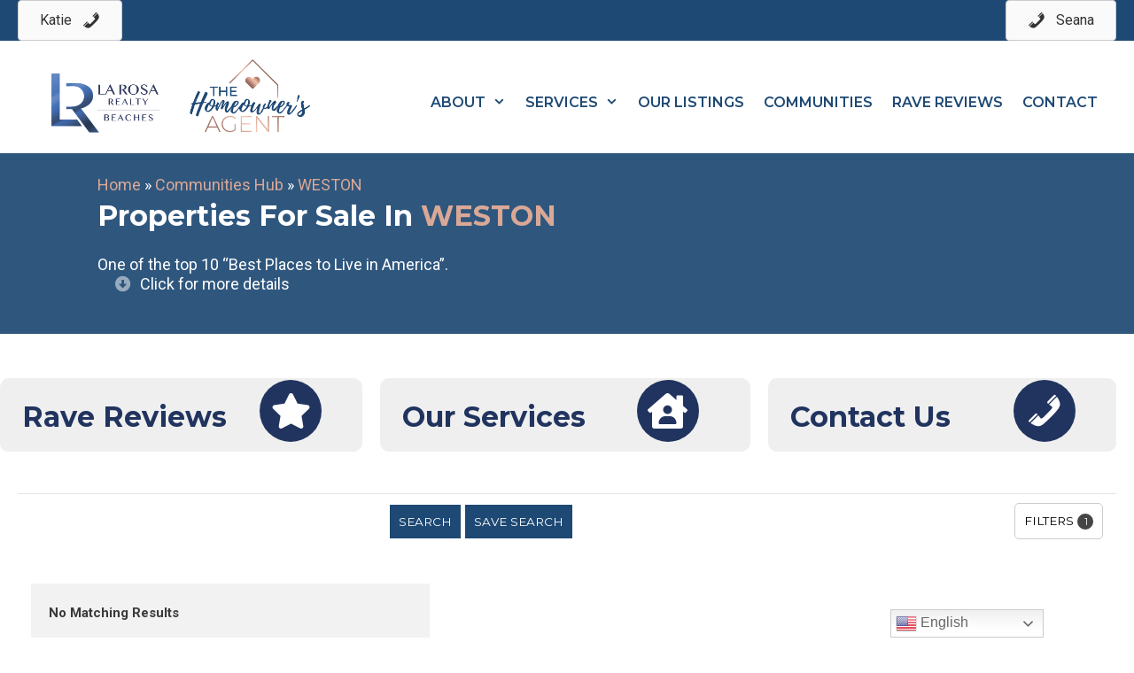

--- FILE ---
content_type: text/html; charset=UTF-8
request_url: https://thehomeownersagent.com/communities/weston/
body_size: 33849
content:
<!DOCTYPE html>
<html lang="en">
<head>
	<meta charset="UTF-8">
	<meta http-equiv="x-dns-prefetch-control" content="on">
<link rel="dns-prefetch" href="//img.kvcore.com" />
<meta name='robots' content='index, follow, max-image-preview:large, max-snippet:-1, max-video-preview:-1' />
<meta name="viewport" content="width=device-width, initial-scale=1">
	<!-- This site is optimized with the Yoast SEO plugin v26.7 - https://yoast.com/wordpress/plugins/seo/ -->
	<title>WESTON - La Rosa Realty, Beaches</title>
	<meta property="og:locale" content="en_US" />
	<meta property="og:type" content="article" />
	<meta property="og:title" content="WESTON - La Rosa Realty, Beaches" />
	<meta property="og:description" content="Home » Communities Hub » WESTON Properties For Sale In WESTON One of the top 10 &#8220;Best Places to Live in America&#8221;. Click for more details Weston is known for its art festivals, concerts and celebrity golf tournaments. It is ranked #8 of the &#8220;Best Places to Live in America&#8221;. Weston is home to approximately ... Read more" />
	<meta property="og:url" content="https://thehomeownersagent.com/communities/weston/" />
	<meta property="og:site_name" content="La Rosa Realty, Beaches" />
	<meta property="article:modified_time" content="2023-01-29T17:25:57+00:00" />
	<meta property="og:image" content="http://default" />
	<meta name="twitter:card" content="summary_large_image" />
	<meta name="twitter:label1" content="Est. reading time" />
	<meta name="twitter:data1" content="2 minutes" />
	<script type="application/ld+json" class="yoast-schema-graph">{"@context":"https://schema.org","@graph":[{"@type":"WebPage","@id":"https://thehomeownersagent.com/communities/weston/","url":"https://thehomeownersagent.com/communities/weston/","name":"WESTON - La Rosa Realty, Beaches","isPartOf":{"@id":"https://thehomeownersagent.com/#website"},"datePublished":"2022-05-25T14:36:10+00:00","dateModified":"2023-01-29T17:25:57+00:00","breadcrumb":{"@id":"https://thehomeownersagent.com/communities/weston/#breadcrumb"},"inLanguage":"en","potentialAction":[{"@type":"ReadAction","target":["https://thehomeownersagent.com/communities/weston/"]}]},{"@type":"BreadcrumbList","@id":"https://thehomeownersagent.com/communities/weston/#breadcrumb","itemListElement":[{"@type":"ListItem","position":1,"name":"Home","item":"https://thehomeownersagent.com/"},{"@type":"ListItem","position":2,"name":"Communities Hub","item":"https://thehomeownersagent.com/communities/"},{"@type":"ListItem","position":3,"name":"WESTON"}]},{"@type":"WebSite","@id":"https://thehomeownersagent.com/#website","url":"https://thehomeownersagent.com/","name":"La Rosa Realty, Beaches","description":"","publisher":{"@id":"https://thehomeownersagent.com/#organization"},"potentialAction":[{"@type":"SearchAction","target":{"@type":"EntryPoint","urlTemplate":"https://thehomeownersagent.com/?s={search_term_string}"},"query-input":{"@type":"PropertyValueSpecification","valueRequired":true,"valueName":"search_term_string"}}],"inLanguage":"en"},{"@type":"Organization","@id":"https://thehomeownersagent.com/#organization","name":"La Rosa Realty, Greater Fort Lauderdale","url":"https://thehomeownersagent.com/","logo":{"@type":"ImageObject","inLanguage":"en","@id":"https://thehomeownersagent.com/#/schema/logo/image/","url":"https://thehomeownersagent.com/wp-content/uploads/2021/08/homeowners-agent-la-rosa-logo.jpg","contentUrl":"https://thehomeownersagent.com/wp-content/uploads/2021/08/homeowners-agent-la-rosa-logo.jpg","width":1025,"height":236,"caption":"La Rosa Realty, Greater Fort Lauderdale"},"image":{"@id":"https://thehomeownersagent.com/#/schema/logo/image/"}}]}</script>
	<!-- / Yoast SEO plugin. -->


<link rel='dns-prefetch' href='//cdnjs.cloudflare.com' />
<link rel='dns-prefetch' href='//www.googletagmanager.com' />
<link rel='dns-prefetch' href='//stackpath.bootstrapcdn.com' />
<link href='https://fonts.gstatic.com' crossorigin rel='preconnect' />
<link href='https://fonts.googleapis.com' crossorigin rel='preconnect' />
<link rel="alternate" type="application/rss+xml" title="La Rosa Realty, Beaches &raquo; Feed" href="https://thehomeownersagent.com/feed/" />
<link rel="alternate" type="application/rss+xml" title="La Rosa Realty, Beaches &raquo; Comments Feed" href="https://thehomeownersagent.com/comments/feed/" />
<link rel="preload" href="https://thehomeownersagent.com/wp-content/plugins/bb-plugin/fonts/fontawesome/5.15.4/webfonts/fa-solid-900.woff2" as="font" type="font/woff2" crossorigin="anonymous">
<link rel="preload" href="https://thehomeownersagent.com/wp-content/plugins/bb-plugin/fonts/fontawesome/5.15.4/webfonts/fa-brands-400.woff2" as="font" type="font/woff2" crossorigin="anonymous">
<style id='wp-img-auto-sizes-contain-inline-css'>
img:is([sizes=auto i],[sizes^="auto," i]){contain-intrinsic-size:3000px 1500px}
/*# sourceURL=wp-img-auto-sizes-contain-inline-css */
</style>
<link rel='stylesheet' id='generate-fonts-css' href='//fonts.googleapis.com/css?family=Roboto:100,100italic,300,300italic,regular,italic,500,500italic,700,700italic,900,900italic|Montserrat:100,100italic,200,200italic,300,300italic,regular,italic,500,500italic,600,600italic,700,700italic,800,800italic,900,900italic' media='all' />
<style id='wp-emoji-styles-inline-css'>

	img.wp-smiley, img.emoji {
		display: inline !important;
		border: none !important;
		box-shadow: none !important;
		height: 1em !important;
		width: 1em !important;
		margin: 0 0.07em !important;
		vertical-align: -0.1em !important;
		background: none !important;
		padding: 0 !important;
	}
/*# sourceURL=wp-emoji-styles-inline-css */
</style>
<style id='wp-block-library-inline-css'>
:root{--wp-block-synced-color:#7a00df;--wp-block-synced-color--rgb:122,0,223;--wp-bound-block-color:var(--wp-block-synced-color);--wp-editor-canvas-background:#ddd;--wp-admin-theme-color:#007cba;--wp-admin-theme-color--rgb:0,124,186;--wp-admin-theme-color-darker-10:#006ba1;--wp-admin-theme-color-darker-10--rgb:0,107,160.5;--wp-admin-theme-color-darker-20:#005a87;--wp-admin-theme-color-darker-20--rgb:0,90,135;--wp-admin-border-width-focus:2px}@media (min-resolution:192dpi){:root{--wp-admin-border-width-focus:1.5px}}.wp-element-button{cursor:pointer}:root .has-very-light-gray-background-color{background-color:#eee}:root .has-very-dark-gray-background-color{background-color:#313131}:root .has-very-light-gray-color{color:#eee}:root .has-very-dark-gray-color{color:#313131}:root .has-vivid-green-cyan-to-vivid-cyan-blue-gradient-background{background:linear-gradient(135deg,#00d084,#0693e3)}:root .has-purple-crush-gradient-background{background:linear-gradient(135deg,#34e2e4,#4721fb 50%,#ab1dfe)}:root .has-hazy-dawn-gradient-background{background:linear-gradient(135deg,#faaca8,#dad0ec)}:root .has-subdued-olive-gradient-background{background:linear-gradient(135deg,#fafae1,#67a671)}:root .has-atomic-cream-gradient-background{background:linear-gradient(135deg,#fdd79a,#004a59)}:root .has-nightshade-gradient-background{background:linear-gradient(135deg,#330968,#31cdcf)}:root .has-midnight-gradient-background{background:linear-gradient(135deg,#020381,#2874fc)}:root{--wp--preset--font-size--normal:16px;--wp--preset--font-size--huge:42px}.has-regular-font-size{font-size:1em}.has-larger-font-size{font-size:2.625em}.has-normal-font-size{font-size:var(--wp--preset--font-size--normal)}.has-huge-font-size{font-size:var(--wp--preset--font-size--huge)}.has-text-align-center{text-align:center}.has-text-align-left{text-align:left}.has-text-align-right{text-align:right}.has-fit-text{white-space:nowrap!important}#end-resizable-editor-section{display:none}.aligncenter{clear:both}.items-justified-left{justify-content:flex-start}.items-justified-center{justify-content:center}.items-justified-right{justify-content:flex-end}.items-justified-space-between{justify-content:space-between}.screen-reader-text{border:0;clip-path:inset(50%);height:1px;margin:-1px;overflow:hidden;padding:0;position:absolute;width:1px;word-wrap:normal!important}.screen-reader-text:focus{background-color:#ddd;clip-path:none;color:#444;display:block;font-size:1em;height:auto;left:5px;line-height:normal;padding:15px 23px 14px;text-decoration:none;top:5px;width:auto;z-index:100000}html :where(.has-border-color){border-style:solid}html :where([style*=border-top-color]){border-top-style:solid}html :where([style*=border-right-color]){border-right-style:solid}html :where([style*=border-bottom-color]){border-bottom-style:solid}html :where([style*=border-left-color]){border-left-style:solid}html :where([style*=border-width]){border-style:solid}html :where([style*=border-top-width]){border-top-style:solid}html :where([style*=border-right-width]){border-right-style:solid}html :where([style*=border-bottom-width]){border-bottom-style:solid}html :where([style*=border-left-width]){border-left-style:solid}html :where(img[class*=wp-image-]){height:auto;max-width:100%}:where(figure){margin:0 0 1em}html :where(.is-position-sticky){--wp-admin--admin-bar--position-offset:var(--wp-admin--admin-bar--height,0px)}@media screen and (max-width:600px){html :where(.is-position-sticky){--wp-admin--admin-bar--position-offset:0px}}

/*# sourceURL=wp-block-library-inline-css */
</style><style id='global-styles-inline-css'>
:root{--wp--preset--aspect-ratio--square: 1;--wp--preset--aspect-ratio--4-3: 4/3;--wp--preset--aspect-ratio--3-4: 3/4;--wp--preset--aspect-ratio--3-2: 3/2;--wp--preset--aspect-ratio--2-3: 2/3;--wp--preset--aspect-ratio--16-9: 16/9;--wp--preset--aspect-ratio--9-16: 9/16;--wp--preset--color--black: #000000;--wp--preset--color--cyan-bluish-gray: #abb8c3;--wp--preset--color--white: #ffffff;--wp--preset--color--pale-pink: #f78da7;--wp--preset--color--vivid-red: #cf2e2e;--wp--preset--color--luminous-vivid-orange: #ff6900;--wp--preset--color--luminous-vivid-amber: #fcb900;--wp--preset--color--light-green-cyan: #7bdcb5;--wp--preset--color--vivid-green-cyan: #00d084;--wp--preset--color--pale-cyan-blue: #8ed1fc;--wp--preset--color--vivid-cyan-blue: #0693e3;--wp--preset--color--vivid-purple: #9b51e0;--wp--preset--color--contrast: var(--contrast);--wp--preset--color--contrast-2: var(--contrast-2);--wp--preset--color--contrast-3: var(--contrast-3);--wp--preset--color--base: var(--base);--wp--preset--color--base-2: var(--base-2);--wp--preset--color--base-3: var(--base-3);--wp--preset--color--accent: var(--accent);--wp--preset--gradient--vivid-cyan-blue-to-vivid-purple: linear-gradient(135deg,rgb(6,147,227) 0%,rgb(155,81,224) 100%);--wp--preset--gradient--light-green-cyan-to-vivid-green-cyan: linear-gradient(135deg,rgb(122,220,180) 0%,rgb(0,208,130) 100%);--wp--preset--gradient--luminous-vivid-amber-to-luminous-vivid-orange: linear-gradient(135deg,rgb(252,185,0) 0%,rgb(255,105,0) 100%);--wp--preset--gradient--luminous-vivid-orange-to-vivid-red: linear-gradient(135deg,rgb(255,105,0) 0%,rgb(207,46,46) 100%);--wp--preset--gradient--very-light-gray-to-cyan-bluish-gray: linear-gradient(135deg,rgb(238,238,238) 0%,rgb(169,184,195) 100%);--wp--preset--gradient--cool-to-warm-spectrum: linear-gradient(135deg,rgb(74,234,220) 0%,rgb(151,120,209) 20%,rgb(207,42,186) 40%,rgb(238,44,130) 60%,rgb(251,105,98) 80%,rgb(254,248,76) 100%);--wp--preset--gradient--blush-light-purple: linear-gradient(135deg,rgb(255,206,236) 0%,rgb(152,150,240) 100%);--wp--preset--gradient--blush-bordeaux: linear-gradient(135deg,rgb(254,205,165) 0%,rgb(254,45,45) 50%,rgb(107,0,62) 100%);--wp--preset--gradient--luminous-dusk: linear-gradient(135deg,rgb(255,203,112) 0%,rgb(199,81,192) 50%,rgb(65,88,208) 100%);--wp--preset--gradient--pale-ocean: linear-gradient(135deg,rgb(255,245,203) 0%,rgb(182,227,212) 50%,rgb(51,167,181) 100%);--wp--preset--gradient--electric-grass: linear-gradient(135deg,rgb(202,248,128) 0%,rgb(113,206,126) 100%);--wp--preset--gradient--midnight: linear-gradient(135deg,rgb(2,3,129) 0%,rgb(40,116,252) 100%);--wp--preset--font-size--small: 13px;--wp--preset--font-size--medium: 20px;--wp--preset--font-size--large: 36px;--wp--preset--font-size--x-large: 42px;--wp--preset--spacing--20: 0.44rem;--wp--preset--spacing--30: 0.67rem;--wp--preset--spacing--40: 1rem;--wp--preset--spacing--50: 1.5rem;--wp--preset--spacing--60: 2.25rem;--wp--preset--spacing--70: 3.38rem;--wp--preset--spacing--80: 5.06rem;--wp--preset--shadow--natural: 6px 6px 9px rgba(0, 0, 0, 0.2);--wp--preset--shadow--deep: 12px 12px 50px rgba(0, 0, 0, 0.4);--wp--preset--shadow--sharp: 6px 6px 0px rgba(0, 0, 0, 0.2);--wp--preset--shadow--outlined: 6px 6px 0px -3px rgb(255, 255, 255), 6px 6px rgb(0, 0, 0);--wp--preset--shadow--crisp: 6px 6px 0px rgb(0, 0, 0);}:where(.is-layout-flex){gap: 0.5em;}:where(.is-layout-grid){gap: 0.5em;}body .is-layout-flex{display: flex;}.is-layout-flex{flex-wrap: wrap;align-items: center;}.is-layout-flex > :is(*, div){margin: 0;}body .is-layout-grid{display: grid;}.is-layout-grid > :is(*, div){margin: 0;}:where(.wp-block-columns.is-layout-flex){gap: 2em;}:where(.wp-block-columns.is-layout-grid){gap: 2em;}:where(.wp-block-post-template.is-layout-flex){gap: 1.25em;}:where(.wp-block-post-template.is-layout-grid){gap: 1.25em;}.has-black-color{color: var(--wp--preset--color--black) !important;}.has-cyan-bluish-gray-color{color: var(--wp--preset--color--cyan-bluish-gray) !important;}.has-white-color{color: var(--wp--preset--color--white) !important;}.has-pale-pink-color{color: var(--wp--preset--color--pale-pink) !important;}.has-vivid-red-color{color: var(--wp--preset--color--vivid-red) !important;}.has-luminous-vivid-orange-color{color: var(--wp--preset--color--luminous-vivid-orange) !important;}.has-luminous-vivid-amber-color{color: var(--wp--preset--color--luminous-vivid-amber) !important;}.has-light-green-cyan-color{color: var(--wp--preset--color--light-green-cyan) !important;}.has-vivid-green-cyan-color{color: var(--wp--preset--color--vivid-green-cyan) !important;}.has-pale-cyan-blue-color{color: var(--wp--preset--color--pale-cyan-blue) !important;}.has-vivid-cyan-blue-color{color: var(--wp--preset--color--vivid-cyan-blue) !important;}.has-vivid-purple-color{color: var(--wp--preset--color--vivid-purple) !important;}.has-black-background-color{background-color: var(--wp--preset--color--black) !important;}.has-cyan-bluish-gray-background-color{background-color: var(--wp--preset--color--cyan-bluish-gray) !important;}.has-white-background-color{background-color: var(--wp--preset--color--white) !important;}.has-pale-pink-background-color{background-color: var(--wp--preset--color--pale-pink) !important;}.has-vivid-red-background-color{background-color: var(--wp--preset--color--vivid-red) !important;}.has-luminous-vivid-orange-background-color{background-color: var(--wp--preset--color--luminous-vivid-orange) !important;}.has-luminous-vivid-amber-background-color{background-color: var(--wp--preset--color--luminous-vivid-amber) !important;}.has-light-green-cyan-background-color{background-color: var(--wp--preset--color--light-green-cyan) !important;}.has-vivid-green-cyan-background-color{background-color: var(--wp--preset--color--vivid-green-cyan) !important;}.has-pale-cyan-blue-background-color{background-color: var(--wp--preset--color--pale-cyan-blue) !important;}.has-vivid-cyan-blue-background-color{background-color: var(--wp--preset--color--vivid-cyan-blue) !important;}.has-vivid-purple-background-color{background-color: var(--wp--preset--color--vivid-purple) !important;}.has-black-border-color{border-color: var(--wp--preset--color--black) !important;}.has-cyan-bluish-gray-border-color{border-color: var(--wp--preset--color--cyan-bluish-gray) !important;}.has-white-border-color{border-color: var(--wp--preset--color--white) !important;}.has-pale-pink-border-color{border-color: var(--wp--preset--color--pale-pink) !important;}.has-vivid-red-border-color{border-color: var(--wp--preset--color--vivid-red) !important;}.has-luminous-vivid-orange-border-color{border-color: var(--wp--preset--color--luminous-vivid-orange) !important;}.has-luminous-vivid-amber-border-color{border-color: var(--wp--preset--color--luminous-vivid-amber) !important;}.has-light-green-cyan-border-color{border-color: var(--wp--preset--color--light-green-cyan) !important;}.has-vivid-green-cyan-border-color{border-color: var(--wp--preset--color--vivid-green-cyan) !important;}.has-pale-cyan-blue-border-color{border-color: var(--wp--preset--color--pale-cyan-blue) !important;}.has-vivid-cyan-blue-border-color{border-color: var(--wp--preset--color--vivid-cyan-blue) !important;}.has-vivid-purple-border-color{border-color: var(--wp--preset--color--vivid-purple) !important;}.has-vivid-cyan-blue-to-vivid-purple-gradient-background{background: var(--wp--preset--gradient--vivid-cyan-blue-to-vivid-purple) !important;}.has-light-green-cyan-to-vivid-green-cyan-gradient-background{background: var(--wp--preset--gradient--light-green-cyan-to-vivid-green-cyan) !important;}.has-luminous-vivid-amber-to-luminous-vivid-orange-gradient-background{background: var(--wp--preset--gradient--luminous-vivid-amber-to-luminous-vivid-orange) !important;}.has-luminous-vivid-orange-to-vivid-red-gradient-background{background: var(--wp--preset--gradient--luminous-vivid-orange-to-vivid-red) !important;}.has-very-light-gray-to-cyan-bluish-gray-gradient-background{background: var(--wp--preset--gradient--very-light-gray-to-cyan-bluish-gray) !important;}.has-cool-to-warm-spectrum-gradient-background{background: var(--wp--preset--gradient--cool-to-warm-spectrum) !important;}.has-blush-light-purple-gradient-background{background: var(--wp--preset--gradient--blush-light-purple) !important;}.has-blush-bordeaux-gradient-background{background: var(--wp--preset--gradient--blush-bordeaux) !important;}.has-luminous-dusk-gradient-background{background: var(--wp--preset--gradient--luminous-dusk) !important;}.has-pale-ocean-gradient-background{background: var(--wp--preset--gradient--pale-ocean) !important;}.has-electric-grass-gradient-background{background: var(--wp--preset--gradient--electric-grass) !important;}.has-midnight-gradient-background{background: var(--wp--preset--gradient--midnight) !important;}.has-small-font-size{font-size: var(--wp--preset--font-size--small) !important;}.has-medium-font-size{font-size: var(--wp--preset--font-size--medium) !important;}.has-large-font-size{font-size: var(--wp--preset--font-size--large) !important;}.has-x-large-font-size{font-size: var(--wp--preset--font-size--x-large) !important;}
/*# sourceURL=global-styles-inline-css */
</style>

<style id='classic-theme-styles-inline-css'>
/*! This file is auto-generated */
.wp-block-button__link{color:#fff;background-color:#32373c;border-radius:9999px;box-shadow:none;text-decoration:none;padding:calc(.667em + 2px) calc(1.333em + 2px);font-size:1.125em}.wp-block-file__button{background:#32373c;color:#fff;text-decoration:none}
/*# sourceURL=/wp-includes/css/classic-themes.min.css */
</style>
<link rel='stylesheet' id='convertkit-broadcasts-css' href='https://thehomeownersagent.com/wp-content/plugins/convertkit/resources/frontend/css/broadcasts.css?ver=3.1.4' media='all' />
<link rel='stylesheet' id='convertkit-button-css' href='https://thehomeownersagent.com/wp-content/plugins/convertkit/resources/frontend/css/button.css?ver=3.1.4' media='all' />
<style id='wp-block-button-inline-css'>
.wp-block-button__link{align-content:center;box-sizing:border-box;cursor:pointer;display:inline-block;height:100%;text-align:center;word-break:break-word}.wp-block-button__link.aligncenter{text-align:center}.wp-block-button__link.alignright{text-align:right}:where(.wp-block-button__link){border-radius:9999px;box-shadow:none;padding:calc(.667em + 2px) calc(1.333em + 2px);text-decoration:none}.wp-block-button[style*=text-decoration] .wp-block-button__link{text-decoration:inherit}.wp-block-buttons>.wp-block-button.has-custom-width{max-width:none}.wp-block-buttons>.wp-block-button.has-custom-width .wp-block-button__link{width:100%}.wp-block-buttons>.wp-block-button.has-custom-font-size .wp-block-button__link{font-size:inherit}.wp-block-buttons>.wp-block-button.wp-block-button__width-25{width:calc(25% - var(--wp--style--block-gap, .5em)*.75)}.wp-block-buttons>.wp-block-button.wp-block-button__width-50{width:calc(50% - var(--wp--style--block-gap, .5em)*.5)}.wp-block-buttons>.wp-block-button.wp-block-button__width-75{width:calc(75% - var(--wp--style--block-gap, .5em)*.25)}.wp-block-buttons>.wp-block-button.wp-block-button__width-100{flex-basis:100%;width:100%}.wp-block-buttons.is-vertical>.wp-block-button.wp-block-button__width-25{width:25%}.wp-block-buttons.is-vertical>.wp-block-button.wp-block-button__width-50{width:50%}.wp-block-buttons.is-vertical>.wp-block-button.wp-block-button__width-75{width:75%}.wp-block-button.is-style-squared,.wp-block-button__link.wp-block-button.is-style-squared{border-radius:0}.wp-block-button.no-border-radius,.wp-block-button__link.no-border-radius{border-radius:0!important}:root :where(.wp-block-button .wp-block-button__link.is-style-outline),:root :where(.wp-block-button.is-style-outline>.wp-block-button__link){border:2px solid;padding:.667em 1.333em}:root :where(.wp-block-button .wp-block-button__link.is-style-outline:not(.has-text-color)),:root :where(.wp-block-button.is-style-outline>.wp-block-button__link:not(.has-text-color)){color:currentColor}:root :where(.wp-block-button .wp-block-button__link.is-style-outline:not(.has-background)),:root :where(.wp-block-button.is-style-outline>.wp-block-button__link:not(.has-background)){background-color:initial;background-image:none}
/*# sourceURL=https://thehomeownersagent.com/wp-includes/blocks/button/style.min.css */
</style>
<link rel='stylesheet' id='convertkit-form-css' href='https://thehomeownersagent.com/wp-content/plugins/convertkit/resources/frontend/css/form.css?ver=3.1.4' media='all' />
<link rel='stylesheet' id='convertkit-form-builder-field-css' href='https://thehomeownersagent.com/wp-content/plugins/convertkit/resources/frontend/css/form-builder.css?ver=3.1.4' media='all' />
<link rel='stylesheet' id='convertkit-form-builder-css' href='https://thehomeownersagent.com/wp-content/plugins/convertkit/resources/frontend/css/form-builder.css?ver=3.1.4' media='all' />
<link rel='stylesheet' id='font-awesome-5-css' href='https://thehomeownersagent.com/wp-content/plugins/bb-plugin/fonts/fontawesome/5.15.4/css/all.min.css?ver=2.10.0.5' media='all' />
<link rel='stylesheet' id='dashicons-css' href='https://thehomeownersagent.com/wp-includes/css/dashicons.min.css?ver=6.9' media='all' />
<link rel='stylesheet' id='fl-builder-layout-1027-css' href='https://thehomeownersagent.com/wp-content/uploads/bb-plugin/cache/1027-layout.css?ver=6435a917224578ed71f18584f29aeeff' media='all' />
<link rel='stylesheet' id='kvcore-idxfont_awesome-css' href='https://stackpath.bootstrapcdn.com/font-awesome/4.7.0/css/font-awesome.min.css?ver=2.3.34' media='all' />
<link rel='stylesheet' id='kvcore-idxmaterial_icons-css' href='https://fonts.googleapis.com/icon?family=Material+Icons&display=swap&ver=2.3.34' media='all' />
<link rel='stylesheet' id='kvcore-idxkvcoreidx-css' href='https://thehomeownersagent.com/wp-content/plugins/kvcore-idx/public/css/kvcoreidx.css?ver=2.3.34' media='all' />
<link rel='stylesheet' id='wp-zillow-review-slider-public_template1-css' href='https://thehomeownersagent.com/wp-content/plugins/wp-zillow-review-slider/public/css/wprev-public_template1.css?ver=3.3' media='all' />
<link rel='stylesheet' id='wpzillow_w3-css' href='https://thehomeownersagent.com/wp-content/plugins/wp-zillow-review-slider/public/css/wpzillow_w3.css?ver=3.3' media='all' />
<link rel='stylesheet' id='unslider-css' href='https://thehomeownersagent.com/wp-content/plugins/wp-zillow-review-slider/public/css/wprs_unslider.css?ver=3.3' media='all' />
<link rel='stylesheet' id='unslider-dots-css' href='https://thehomeownersagent.com/wp-content/plugins/wp-zillow-review-slider/public/css/wprs_unslider-dots.css?ver=3.3' media='all' />
<link rel='stylesheet' id='generate-style-css' href='https://thehomeownersagent.com/wp-content/themes/generatepress/assets/css/all.min.css?ver=3.6.1' media='all' />
<style id='generate-style-inline-css'>
.generate-page-header, .page-header-image, .page-header-image-single {display:none}
body{background-color:#ffffff;color:#3a3a3a;}a{color:#1e73be;}a:hover, a:focus, a:active{color:#d3a290;}body .grid-container{max-width:1300px;}.wp-block-group__inner-container{max-width:1300px;margin-left:auto;margin-right:auto;}.site-header .header-image{width:320px;}.generate-back-to-top{font-size:20px;border-radius:3px;position:fixed;bottom:30px;right:30px;line-height:40px;width:40px;text-align:center;z-index:10;transition:opacity 300ms ease-in-out;opacity:0.1;transform:translateY(1000px);}.generate-back-to-top__show{opacity:1;transform:translateY(0);}:root{--contrast:#222222;--contrast-2:#575760;--contrast-3:#b2b2be;--base:#f0f0f0;--base-2:#f7f8f9;--base-3:#ffffff;--accent:#1e73be;}:root .has-contrast-color{color:var(--contrast);}:root .has-contrast-background-color{background-color:var(--contrast);}:root .has-contrast-2-color{color:var(--contrast-2);}:root .has-contrast-2-background-color{background-color:var(--contrast-2);}:root .has-contrast-3-color{color:var(--contrast-3);}:root .has-contrast-3-background-color{background-color:var(--contrast-3);}:root .has-base-color{color:var(--base);}:root .has-base-background-color{background-color:var(--base);}:root .has-base-2-color{color:var(--base-2);}:root .has-base-2-background-color{background-color:var(--base-2);}:root .has-base-3-color{color:var(--base-3);}:root .has-base-3-background-color{background-color:var(--base-3);}:root .has-accent-color{color:var(--accent);}:root .has-accent-background-color{background-color:var(--accent);}body, button, input, select, textarea{font-family:"Roboto", sans-serif;font-weight:400;font-size:18px;}body{line-height:1.8;}p{margin-bottom:1.8em;}.entry-content > [class*="wp-block-"]:not(:last-child):not(.wp-block-heading){margin-bottom:1.8em;}.main-title{font-family:"Montserrat", sans-serif;font-size:45px;}.main-navigation a, .menu-toggle{font-family:"Montserrat", sans-serif;font-weight:600;text-transform:uppercase;font-size:16px;}.main-navigation .main-nav ul ul li a{font-size:15px;}.sidebar .widget, .footer-widgets .widget{font-size:17px;}button:not(.menu-toggle),html input[type="button"],input[type="reset"],input[type="submit"],.button,.wp-block-button .wp-block-button__link{font-family:"Montserrat", sans-serif;}h1{font-family:"Montserrat", sans-serif;font-weight:700;font-size:40px;}h2{font-family:"Montserrat", sans-serif;font-weight:700;text-transform:uppercase;font-size:30px;}h3{font-size:20px;}h4{font-size:inherit;}h5{font-size:inherit;}@media (max-width:768px){.main-title{font-size:20px;}h1{font-size:30px;}h2{font-size:25px;}}.top-bar{background-color:#1d1d1d;color:#ffffff;}.top-bar a{color:#ffffff;}.top-bar a:hover{color:#ffffff;}.site-header{background-color:rgba(26,188,156,0);color:#7a7a7a;}.site-header a{color:#7a7a7a;}.main-title a,.main-title a:hover{color:#222222;}.site-description{color:#757575;}.main-navigation,.main-navigation ul ul{background-color:rgba(255,255,255,0);}.main-navigation .main-nav ul li a, .main-navigation .menu-toggle, .main-navigation .menu-bar-items{color:#1e4974;}.main-navigation .main-nav ul li:not([class*="current-menu-"]):hover > a, .main-navigation .main-nav ul li:not([class*="current-menu-"]):focus > a, .main-navigation .main-nav ul li.sfHover:not([class*="current-menu-"]) > a, .main-navigation .menu-bar-item:hover > a, .main-navigation .menu-bar-item.sfHover > a{color:#a37669;}button.menu-toggle:hover,button.menu-toggle:focus,.main-navigation .mobile-bar-items a,.main-navigation .mobile-bar-items a:hover,.main-navigation .mobile-bar-items a:focus{color:#1e4974;}.main-navigation .main-nav ul li[class*="current-menu-"] > a{color:#a37669;}.navigation-search input[type="search"],.navigation-search input[type="search"]:active, .navigation-search input[type="search"]:focus, .main-navigation .main-nav ul li.search-item.active > a, .main-navigation .menu-bar-items .search-item.active > a{color:#a37669;}.main-navigation ul ul{background-color:#1e4974;}.main-navigation .main-nav ul ul li a{color:#ffffff;}.main-navigation .main-nav ul ul li:not([class*="current-menu-"]):hover > a,.main-navigation .main-nav ul ul li:not([class*="current-menu-"]):focus > a, .main-navigation .main-nav ul ul li.sfHover:not([class*="current-menu-"]) > a{color:#ffffff;background-color:#d3a290;}.main-navigation .main-nav ul ul li[class*="current-menu-"] > a{color:#ffffff;background-color:#d3a290;}.separate-containers .inside-article, .separate-containers .comments-area, .separate-containers .page-header, .one-container .container, .separate-containers .paging-navigation, .inside-page-header{background-color:#ffffff;}.entry-meta{color:#595959;}.entry-meta a{color:#595959;}.entry-meta a:hover{color:#1e73be;}.sidebar .widget{background-color:#ffffff;}.sidebar .widget .widget-title{color:#000000;}.footer-widgets{background-color:#ffffff;}.footer-widgets .widget-title{color:#000000;}.site-info{color:#ffffff;background-color:#1c456d;}.site-info a{color:#ffffff;}.site-info a:hover{color:#d3a290;}.footer-bar .widget_nav_menu .current-menu-item a{color:#d3a290;}input[type="text"],input[type="email"],input[type="url"],input[type="password"],input[type="search"],input[type="tel"],input[type="number"],textarea,select{color:#666666;background-color:#fafafa;border-color:#cccccc;}input[type="text"]:focus,input[type="email"]:focus,input[type="url"]:focus,input[type="password"]:focus,input[type="search"]:focus,input[type="tel"]:focus,input[type="number"]:focus,textarea:focus,select:focus{color:#666666;background-color:#ffffff;border-color:#bfbfbf;}button,html input[type="button"],input[type="reset"],input[type="submit"],a.button,a.wp-block-button__link:not(.has-background){color:#ffffff;background-color:#666666;}button:hover,html input[type="button"]:hover,input[type="reset"]:hover,input[type="submit"]:hover,a.button:hover,button:focus,html input[type="button"]:focus,input[type="reset"]:focus,input[type="submit"]:focus,a.button:focus,a.wp-block-button__link:not(.has-background):active,a.wp-block-button__link:not(.has-background):focus,a.wp-block-button__link:not(.has-background):hover{color:#ffffff;background-color:#3f3f3f;}a.generate-back-to-top{background-color:rgba( 0,0,0,0.4 );color:#ffffff;}a.generate-back-to-top:hover,a.generate-back-to-top:focus{background-color:rgba( 0,0,0,0.6 );color:#ffffff;}:root{--gp-search-modal-bg-color:var(--base-3);--gp-search-modal-text-color:var(--contrast);--gp-search-modal-overlay-bg-color:rgba(0,0,0,0.2);}@media (max-width: 1095px){.main-navigation .menu-bar-item:hover > a, .main-navigation .menu-bar-item.sfHover > a{background:none;color:#1e4974;}}.inside-top-bar{padding:10px;}.inside-header{padding:20px 30px 20px 40px;}.site-main .wp-block-group__inner-container{padding:40px;}.entry-content .alignwide, body:not(.no-sidebar) .entry-content .alignfull{margin-left:-40px;width:calc(100% + 80px);max-width:calc(100% + 80px);}.main-navigation .main-nav ul li a,.menu-toggle,.main-navigation .mobile-bar-items a{padding-left:11px;padding-right:11px;line-height:50px;}.main-navigation .main-nav ul ul li a{padding:10px 11px 10px 11px;}.navigation-search input[type="search"]{height:50px;}.rtl .menu-item-has-children .dropdown-menu-toggle{padding-left:11px;}.menu-item-has-children .dropdown-menu-toggle{padding-right:11px;}.rtl .main-navigation .main-nav ul li.menu-item-has-children > a{padding-right:11px;}.site-info{padding:20px 20px 10px 20px;}@media (max-width:768px){.separate-containers .inside-article, .separate-containers .comments-area, .separate-containers .page-header, .separate-containers .paging-navigation, .one-container .site-content, .inside-page-header{padding:30px 0px 30px 0px;}.site-main .wp-block-group__inner-container{padding:30px 0px 30px 0px;}.site-info{padding-right:10px;padding-left:10px;}.entry-content .alignwide, body:not(.no-sidebar) .entry-content .alignfull{margin-left:-0px;width:calc(100% + 0px);max-width:calc(100% + 0px);}}.one-container .sidebar .widget{padding:0px;}/* End cached CSS */@media (max-width: 1095px){.main-navigation .menu-toggle,.main-navigation .mobile-bar-items,.sidebar-nav-mobile:not(#sticky-placeholder){display:block;}.main-navigation ul,.gen-sidebar-nav{display:none;}[class*="nav-float-"] .site-header .inside-header > *{float:none;clear:both;}}
.site-header{background-repeat:no-repeat;background-size:contain;background-position:left center;}
.dynamic-author-image-rounded{border-radius:100%;}.dynamic-featured-image, .dynamic-author-image{vertical-align:middle;}.one-container.blog .dynamic-content-template:not(:last-child), .one-container.archive .dynamic-content-template:not(:last-child){padding-bottom:0px;}.dynamic-entry-excerpt > p:last-child{margin-bottom:0px;}
.navigation-branding .main-title{font-weight:bold;text-transform:none;font-size:45px;font-family:"Montserrat", sans-serif;}@media (max-width: 1095px){.navigation-branding .main-title{font-size:20px;}}
.main-navigation .main-nav ul li a,.menu-toggle,.main-navigation .mobile-bar-items a{transition: line-height 300ms ease}.fl-builder-edit .navigation-stick {z-index: 10 !important;}.main-navigation.toggled .main-nav > ul{background-color: rgba(255,255,255,0)}
@media (max-width: 1024px),(min-width:1025px){.main-navigation.sticky-navigation-transition .main-nav > ul > li > a,.sticky-navigation-transition .menu-toggle,.main-navigation.sticky-navigation-transition .mobile-bar-items a, .sticky-navigation-transition .navigation-branding .main-title{line-height:85px;}.main-navigation.sticky-navigation-transition .site-logo img, .main-navigation.sticky-navigation-transition .navigation-search input[type="search"], .main-navigation.sticky-navigation-transition .navigation-branding img{height:85px;}}.main-navigation.slideout-navigation .main-nav > ul > li > a{line-height:100px;}
/*# sourceURL=generate-style-inline-css */
</style>
<link rel='stylesheet' id='generate-font-icons-css' href='https://thehomeownersagent.com/wp-content/themes/generatepress/assets/css/components/font-icons.min.css?ver=3.6.1' media='all' />
<link rel='stylesheet' id='generate-child-css' href='https://thehomeownersagent.com/wp-content/themes/OMG-National-Theme-18/style.css?ver=1658793680' media='all' />
<link rel='stylesheet' id='kvcore_idx-brand-css-css' href='https://thehomeownersagent.com/wp-content/cache/kvcoreidxbrand-css.min.css?ver=1711195251' media='all' />
<link rel='stylesheet' id='generate-sticky-css' href='https://thehomeownersagent.com/wp-content/plugins/gp-premium/menu-plus/functions/css/sticky.min.css?ver=2.0.3' media='all' />
<link rel='stylesheet' id='generate-offside-css' href='https://thehomeownersagent.com/wp-content/plugins/gp-premium/menu-plus/functions/css/offside.min.css?ver=2.0.3' media='all' />
<style id='generate-offside-inline-css'>
.slideout-navigation.main-navigation{background-color:#0a0a0a;}.slideout-navigation.main-navigation .main-nav ul li a{color:#ffffff;font-weight:normal;text-transform:none;}.slideout-navigation, .slideout-navigation a{color:#ffffff;}.slideout-navigation button.slideout-exit{color:#ffffff;padding-left:11px;padding-right:11px;}.slideout-navigation .dropdown-menu-toggle:before{content:"\f107";}.slideout-navigation .sfHover > a .dropdown-menu-toggle:before{content:"\f106";}@media (max-width: 1095px){.menu-bar-item.slideout-toggle{display:none;}}
/*# sourceURL=generate-offside-inline-css */
</style>
<link rel='stylesheet' id='gp-premium-icons-css' href='https://thehomeownersagent.com/wp-content/plugins/gp-premium/general/icons/icons.min.css?ver=2.0.3' media='all' />
<link rel='stylesheet' id='generate-navigation-branding-css' href='https://thehomeownersagent.com/wp-content/plugins/gp-premium/menu-plus/functions/css/navigation-branding.min.css?ver=2.0.3' media='all' />
<style id='generate-navigation-branding-inline-css'>
@media (max-width: 1095px){.site-header, #site-navigation, #sticky-navigation{display:none !important;opacity:0.0;}#mobile-header{display:block !important;width:100% !important;}#mobile-header .main-nav > ul{display:none;}#mobile-header.toggled .main-nav > ul, #mobile-header .menu-toggle, #mobile-header .mobile-bar-items{display:block;}#mobile-header .main-nav{-ms-flex:0 0 100%;flex:0 0 100%;-webkit-box-ordinal-group:5;-ms-flex-order:4;order:4;}}.main-navigation .sticky-navigation-logo, .main-navigation.navigation-stick .site-logo:not(.mobile-header-logo){display:none;}.main-navigation.navigation-stick .sticky-navigation-logo{display:block;}.navigation-branding img, .site-logo.mobile-header-logo img{height:50px;width:auto;}.navigation-branding .main-title{line-height:50px;}@media (max-width: 1310px){#site-navigation .navigation-branding, #sticky-navigation .navigation-branding{margin-left:10px;}}@media (max-width: 1095px){.main-navigation:not(.slideout-navigation) .main-nav{-ms-flex:0 0 100%;flex:0 0 100%;}.main-navigation:not(.slideout-navigation) .inside-navigation{-ms-flex-wrap:wrap;flex-wrap:wrap;display:-webkit-box;display:-ms-flexbox;display:flex;}.nav-aligned-center .navigation-branding, .nav-aligned-left .navigation-branding{margin-right:auto;}.nav-aligned-center  .main-navigation.has-branding:not(.slideout-navigation) .inside-navigation .main-nav,.nav-aligned-center  .main-navigation.has-sticky-branding.navigation-stick .inside-navigation .main-nav,.nav-aligned-left  .main-navigation.has-branding:not(.slideout-navigation) .inside-navigation .main-nav,.nav-aligned-left  .main-navigation.has-sticky-branding.navigation-stick .inside-navigation .main-nav{margin-right:0px;}}
/*# sourceURL=generate-navigation-branding-inline-css */
</style>
<link rel='stylesheet' id='pp-animate-css' href='https://thehomeownersagent.com/wp-content/plugins/bbpowerpack/assets/css/animate.min.css?ver=3.5.1' media='all' />
<link rel='stylesheet' id='fl-builder-google-fonts-6c3d42a194213c8ee290e9def46f79e7-css' href='//fonts.googleapis.com/css?family=Montserrat%3A700&ver=6.9' media='all' />
<script src="https://thehomeownersagent.com/wp-includes/js/jquery/jquery.min.js?ver=3.7.1" id="jquery-core-js" type="b8c60fc4e854f00b9d0bc9cc-text/javascript"></script>
<script src="https://thehomeownersagent.com/wp-includes/js/jquery/jquery-migrate.min.js?ver=3.4.1" id="jquery-migrate-js" type="b8c60fc4e854f00b9d0bc9cc-text/javascript"></script>
<script src="https://cdnjs.cloudflare.com/ajax/libs/jquery-validate/1.16.0/jquery.validate.min.js?ver=1.16.0" id="jquery-validate-js" type="b8c60fc4e854f00b9d0bc9cc-text/javascript"></script>
<script src="https://cdnjs.cloudflare.com/ajax/libs/jquery.maskedinput/1.4.1/jquery.maskedinput.js?ver=1.4.1" id="jquery-mask-js" type="b8c60fc4e854f00b9d0bc9cc-text/javascript"></script>

<!-- Google tag (gtag.js) snippet added by Site Kit -->
<!-- Google Analytics snippet added by Site Kit -->
<script src="https://www.googletagmanager.com/gtag/js?id=GT-MQX8L7S" id="google_gtagjs-js" async type="b8c60fc4e854f00b9d0bc9cc-text/javascript"></script>
<script id="google_gtagjs-js-after" type="b8c60fc4e854f00b9d0bc9cc-text/javascript">
window.dataLayer = window.dataLayer || [];function gtag(){dataLayer.push(arguments);}
gtag("set","linker",{"domains":["thehomeownersagent.com"]});
gtag("js", new Date());
gtag("set", "developer_id.dZTNiMT", true);
gtag("config", "GT-MQX8L7S");
//# sourceURL=google_gtagjs-js-after
</script>
<link rel="EditURI" type="application/rsd+xml" title="RSD" href="https://thehomeownersagent.com/xmlrpc.php?rsd" />
<meta name="generator" content="WordPress 6.9" />
		<script type="b8c60fc4e854f00b9d0bc9cc-text/javascript">
			var bb_powerpack = {
				version: '2.40.6',
				getAjaxUrl: function() { return atob( 'aHR0cHM6Ly90aGVob21lb3duZXJzYWdlbnQuY29tL3dwLWFkbWluL2FkbWluLWFqYXgucGhw' ); },
				callback: function() {},
				mapMarkerData: {},
				post_id: '1027',
				search_term: '',
				current_page: 'https://thehomeownersagent.com/communities/weston/',
				conditionals: {
					is_front_page: false,
					is_home: false,
					is_archive: false,
					current_post_type: '',
					is_tax: false,
										is_author: false,
					current_author: false,
					is_search: false,
									}
			};
		</script>
		<meta name="generator" content="Site Kit by Google 1.170.0" /><style type="text/css" id="simple-css-output">body .uwy.userway_p1 .uai {top:200px !important;}.footer-icon img{max-width:50px;margin:auto}.grecaptcha-badge {bottom: 124px !important;}.top-form .kv-properties-search-form .kv-properties-search-submit button { font-size: 0.75em; text-transform: uppercase; background-color: #A37669!important; font-weight: 600;}.top-form .kv-properties-search-form .kv-properties-search-submit button:hover { background-color: #1c1c1c !important;}.top-form .kv-properties-search-form .kv-properties-search-submit #kv-filters-submit { margin: 0 5px; border-radius: 5px; padding: 12px 0;}.top-from .kv-properties-search-form button.kv-filter-control { font-size: 0.75em; text-transform: capitalize; padding: 10px 0;}.pp-tabs-horizontal.pp-tabs-default .pp-tabs-label { padding: 5px 50px; border: 3px #fff solid !important;}.pp-tabs-labels.pp-clearfix { display: flex !important; justify-content: center;}.zindex{z-index:50; position:relative;}.zindex0{z-index:0; position:relative;}#site-navigation { margin-top: 25px; float: right;}#sticky-navigation, .mobile-header-navigation { background-color: #fffffff5;}.footernav a {font-size:20px; font-weight:600; line-height:1.2; }.generate-back-to-top, .generate-back-to-top { bottom: 70px;}/* Services List */ul.rc-list { column-count: 2; column-gap: 40px; padding: 0px 20px;}ul.rc-list li { margin-bottom: 10px;}.site-footer { border-top: solid #2f6389 1px;}@media (max-width: 768px){ .hide-bp ul{list-style:none; margin-left: -5px;}}.has-dropcap:first-letter { font-family: "Source Sans Pro", Arial, Helvetica, sans-serif; float: left; font-size: 6rem; line-height: 0.65; margin: 0.1em 0.1em 0.2em 0;}.dropcap { font-family: "Source Sans Pro", Arial, Helvetica, sans-serif; background: #303030; color: #FDF9F2; float: left; font-size: 6rem; line-height: 1; margin: 0.1em 0.1em 0.2em 0; padding: 0.1em;}.dropcap:before,.dropcap:after { content: ""; display: block;}.dropcap:before { margin-top: -0.2em;}.dropcap:after { margin-bottom: -0.15em;}/* OMG Logo Copyright & Social Icons */.footer-bar-align-right .copyright-bar { float: none!important;}#omgfooter { display: block; width: 380px; margin: 0 auto;}#omglogo { float: left; margin-right: 10px;}#omglogo img { max-width: 100%;}#copytext { float: right; text-align: left; margin-top: 6px; font-size: 8pt!important;}/* Media Queries Styling */@media screen and (max-width:1000px) { .footer-bar-align-right .footer-bar { width: 100%; text-align: center; height: 60px; float: none; margin: 0 auto; padding: 0; } .footer-bar .footer-icons { text-align: center; float: none; margin: 0 auto; padding: 0; }}@media screen and (max-width: 768px) { #omglogo { margin-bottom: 15px; } ul.rc-list { column-count: 1; max-width: 768px; padding: 0; list-style:none; margin-left: 0; } body .userway.userway_p1 {top:100px !important;} .pp-tabs-labels.pp-clearfix { display: none !important;} }@media screen and (max-width:500px) { ul.rc-list { column-count: 1; }}@media screen and (max-width:425px) { #omgfooter { width: 259px; } #copytext { float: none; text-align: center; } #omglogo { float: none; }}@media (max-width: 768px) { .fl-animation { -webkit-animation: none !important; animation: none !important; -webkit-transform: none !important; transform: none !important; transition-property: none !important; opacity: 1 !important; }}</style><meta name="ti-site-data" content="eyJyIjoiMTowITc6MCEzMDowIiwibyI6Imh0dHBzOlwvXC90aGVob21lb3duZXJzYWdlbnQuY29tXC93cC1hZG1pblwvYWRtaW4tYWpheC5waHA/YWN0aW9uPXRpX29ubGluZV91c2Vyc196aWxsb3cmYW1wO3A9JTJGY29tbXVuaXRpZXMlMkZ3ZXN0b24lMkYmYW1wO193cG5vbmNlPThiZjNjNzlhYjUifQ==" /><meta name="ti-site-data" content="eyJyIjoiMTowITc6MCEzMDowIiwibyI6Imh0dHBzOlwvXC90aGVob21lb3duZXJzYWdlbnQuY29tXC93cC1hZG1pblwvYWRtaW4tYWpheC5waHA/YWN0aW9uPXRpX29ubGluZV91c2Vyc19nb29nbGUmYW1wO3A9JTJGY29tbXVuaXRpZXMlMkZ3ZXN0b24lMkYmYW1wO193cG5vbmNlPTIxYzBmYWQzYTkifQ==" /><style>.recentcomments a{display:inline !important;padding:0 !important;margin:0 !important;}</style><link rel="stylesheet" href="https://use.fontawesome.com/releases/v5.7.1/css/all.css"><link rel="icon" href="https://thehomeownersagent.com/wp-content/uploads/2022/11/cropped-LRR_Beaches_New_Logo_Blue_Stacked-32x32.png" sizes="32x32" />
<link rel="icon" href="https://thehomeownersagent.com/wp-content/uploads/2022/11/cropped-LRR_Beaches_New_Logo_Blue_Stacked-192x192.png" sizes="192x192" />
<link rel="apple-touch-icon" href="https://thehomeownersagent.com/wp-content/uploads/2022/11/cropped-LRR_Beaches_New_Logo_Blue_Stacked-180x180.png" />
<meta name="msapplication-TileImage" content="https://thehomeownersagent.com/wp-content/uploads/2022/11/cropped-LRR_Beaches_New_Logo_Blue_Stacked-270x270.png" />
</head>

<body class="wp-singular page-template-default page page-id-1027 page-child parent-pageid-1099 wp-custom-logo wp-embed-responsive wp-theme-generatepress wp-child-theme-OMG-National-Theme-18 fl-builder fl-builder-2-10-0-5 fl-no-js post-image-aligned-center slideout-enabled slideout-mobile sticky-menu-no-transition sticky-enabled both-sticky-menu mobile-header mobile-header-logo mobile-header-sticky kv-design-v1 no-sidebar nav-float-right separate-containers fluid-header active-footer-widgets-3 header-aligned-left dropdown-hover full-width-content" itemtype="https://schema.org/WebPage" itemscope>
	<a class="screen-reader-text skip-link" href="#content" title="Skip to content">Skip to content</a><link rel='stylesheet' id='fl-builder-google-fonts-574b24dfb382607d4824a58c4c73f295-css' href='https://fonts.googleapis.com/css?family=Montserrat%3A600&ver=6.9' media='all' />
<style id='fl-builder-layout-69-inline-css'>
.fl-node-6101a5f34014e > .fl-row-content-wrap {background-color: #1e4974;} .fl-node-6101a5f34014e > .fl-row-content-wrap {margin-top:0px;}@media ( max-width: 768px ) { .fl-node-6101a5f34014e.fl-row > .fl-row-content-wrap {margin-right:0px;margin-left:0px;}} .fl-node-6101a5f34014e > .fl-row-content-wrap {padding-top:0px;padding-bottom:0px;}@media ( max-width: 992px ) { .fl-node-6101a5f34014e.fl-row > .fl-row-content-wrap {padding-right:0px;padding-left:0px;}}@media ( max-width: 768px ) { .fl-node-6101a5f34014e.fl-row > .fl-row-content-wrap {padding-right:0px;padding-left:0px;}}.fl-node-61b3ce1e67e4f {width: 50%;}@media(max-width: 768px) {.fl-builder-content .fl-node-61b3ce1e67e4f {width: 50% !important;max-width: none;clear: none;float: left;}}.fl-node-61b3ce1e67e53 {width: 50%;}@media(max-width: 768px) {.fl-builder-content .fl-node-61b3ce1e67e53 {width: 50% !important;max-width: none;clear: none;float: left;}}.fl-button:is(a, button) {cursor: pointer;}.fl-node-6101a5f34014d.fl-button-wrap, .fl-node-6101a5f34014d .fl-button-wrap {text-align: left;}.fl-builder-content .fl-node-6101a5f34014d .fl-button:is(a, button) {padding-top: 8px;padding-bottom: 8px;}.fl-builder-content .fl-node-6101a5f34014d .fl-button:is(a, button), .fl-builder-content .fl-node-6101a5f34014d a.fl-button:visited, .fl-page .fl-builder-content .fl-node-6101a5f34014d .fl-button:is(a, button), .fl-page .fl-builder-content .fl-node-6101a5f34014d a.fl-button:visited {font-family: Montserrat, sans-serif;font-weight: 600;font-size: 16px;text-transform: uppercase;border: 1px solid rgba(243,243,243,0);background-color: rgba(255,255,255,0);}.fl-builder-content .fl-node-6101a5f34014d .fl-button:is(a, button):hover, .fl-builder-content .fl-node-6101a5f34014d .fl-button:is(a, button):focus, .fl-page .fl-builder-content .fl-node-6101a5f34014d .fl-button:is(a, button):hover, .fl-page .fl-builder-content .fl-node-6101a5f34014d .fl-button:is(a, button):focus {border: 1px solid #f3f3f3;}.fl-builder-content .fl-node-6101a5f34014d .fl-button:is(a, button), .fl-builder-content .fl-node-6101a5f34014d a.fl-button:visited, .fl-builder-content .fl-node-6101a5f34014d .fl-button:is(a, button):hover, .fl-builder-content .fl-node-6101a5f34014d .fl-button:is(a, button):focus, .fl-page .fl-builder-content .fl-node-6101a5f34014d .fl-button:is(a, button), .fl-page .fl-builder-content .fl-node-6101a5f34014d a.fl-button:visited, .fl-page .fl-builder-content .fl-node-6101a5f34014d .fl-button:is(a, button):hover, .fl-page .fl-builder-content .fl-node-6101a5f34014d .fl-button:is(a, button):focus {border-style: solid;border-width: 0;background-clip: border-box;border-color: #1e4974;border-top-width: 2px;border-right-width: 2px;border-bottom-width: 2px;border-left-width: 2px;}.fl-builder-content .fl-node-6101a5f34014d .fl-button:is(a, button):hover, .fl-page .fl-builder-content .fl-node-6101a5f34014d .fl-button:is(a, button):hover, .fl-page .fl-builder-content .fl-node-6101a5f34014d .fl-button:is(a, button):hover, .fl-page .fl-page .fl-builder-content .fl-node-6101a5f34014d .fl-button:is(a, button):hover {background-color: #ffffff;}.fl-builder-content .fl-node-6101a5f34014d .fl-button:is(a, button), .fl-builder-content .fl-node-6101a5f34014d a.fl-button:visited, .fl-builder-content .fl-node-6101a5f34014d .fl-button:is(a, button) *, .fl-builder-content .fl-node-6101a5f34014d a.fl-button:visited *, .fl-page .fl-builder-content .fl-node-6101a5f34014d .fl-button:is(a, button), .fl-page .fl-builder-content .fl-node-6101a5f34014d a.fl-button:visited, .fl-page .fl-builder-content .fl-node-6101a5f34014d .fl-button:is(a, button) *, .fl-page .fl-builder-content .fl-node-6101a5f34014d a.fl-button:visited * {color: #ffffff;}.fl-builder-content .fl-node-6101a5f34014d .fl-button:is(a, button):hover, .fl-builder-content .fl-node-6101a5f34014d .fl-button:is(a, button):hover span.fl-button-text, .fl-builder-content .fl-node-6101a5f34014d .fl-button:is(a, button):hover *, .fl-page .fl-builder-content .fl-node-6101a5f34014d .fl-button:is(a, button):hover, .fl-page .fl-builder-content .fl-node-6101a5f34014d .fl-button:is(a, button):hover span.fl-button-text, .fl-page .fl-builder-content .fl-node-6101a5f34014d .fl-button:is(a, button):hover * {color: #1e4974;}.fl-builder-content .fl-node-6101a5f34014d .fl-button:is(a, button), .fl-builder-content .fl-node-6101a5f34014d .fl-button:is(a, button) * {transition: none;-moz-transition: none;-webkit-transition: none;-o-transition: none;}@media(max-width: 992px) {.fl-builder-content .fl-node-6101a5f34014d .fl-button:is(a, button) {padding-top: 8px;padding-right: 20px;padding-bottom: 8px;}.fl-builder-content .fl-node-6101a5f34014d .fl-button:is(a, button), .fl-builder-content .fl-node-6101a5f34014d a.fl-button:visited, .fl-page .fl-builder-content .fl-node-6101a5f34014d .fl-button:is(a, button), .fl-page .fl-builder-content .fl-node-6101a5f34014d a.fl-button:visited {font-size: 14px;text-align: left;}}@media(max-width: 768px) {.fl-builder-content .fl-node-6101a5f34014d .fl-button:is(a, button) {padding-right: 20px;padding-left: 10px;}.fl-builder-content .fl-node-6101a5f34014d .fl-button:is(a, button), .fl-builder-content .fl-node-6101a5f34014d a.fl-button:visited, .fl-page .fl-builder-content .fl-node-6101a5f34014d .fl-button:is(a, button), .fl-page .fl-builder-content .fl-node-6101a5f34014d a.fl-button:visited {font-size: 12px;}} .fl-node-6101a5f34014d > .fl-module-content {margin-top:0px;margin-right:0px;margin-bottom:0px;margin-left:0px;}@media ( max-width: 992px ) { .fl-node-6101a5f34014d.fl-module > .fl-module-content {margin-top:0px;margin-right:0px;margin-bottom:0px;margin-left:0px;}}@media ( max-width: 768px ) { .fl-node-6101a5f34014d.fl-module > .fl-module-content {margin-top:0px;margin-right:0px;margin-bottom:0px;margin-left:0px;}}.fl-button:is(a, button) {cursor: pointer;}.fl-node-61b3ce427d42d.fl-button-wrap, .fl-node-61b3ce427d42d .fl-button-wrap {text-align: right;}.fl-builder-content .fl-node-61b3ce427d42d .fl-button:is(a, button) {padding-top: 8px;padding-bottom: 8px;}.fl-builder-content .fl-node-61b3ce427d42d .fl-button:is(a, button), .fl-builder-content .fl-node-61b3ce427d42d a.fl-button:visited, .fl-page .fl-builder-content .fl-node-61b3ce427d42d .fl-button:is(a, button), .fl-page .fl-builder-content .fl-node-61b3ce427d42d a.fl-button:visited {font-family: Montserrat, sans-serif;font-weight: 600;font-size: 16px;text-transform: uppercase;border: 1px solid rgba(243,243,243,0);background-color: rgba(255,255,255,0);}.fl-builder-content .fl-node-61b3ce427d42d .fl-button:is(a, button):hover, .fl-builder-content .fl-node-61b3ce427d42d .fl-button:is(a, button):focus, .fl-page .fl-builder-content .fl-node-61b3ce427d42d .fl-button:is(a, button):hover, .fl-page .fl-builder-content .fl-node-61b3ce427d42d .fl-button:is(a, button):focus {border: 1px solid #f3f3f3;}.fl-builder-content .fl-node-61b3ce427d42d .fl-button:is(a, button), .fl-builder-content .fl-node-61b3ce427d42d a.fl-button:visited, .fl-builder-content .fl-node-61b3ce427d42d .fl-button:is(a, button):hover, .fl-builder-content .fl-node-61b3ce427d42d .fl-button:is(a, button):focus, .fl-page .fl-builder-content .fl-node-61b3ce427d42d .fl-button:is(a, button), .fl-page .fl-builder-content .fl-node-61b3ce427d42d a.fl-button:visited, .fl-page .fl-builder-content .fl-node-61b3ce427d42d .fl-button:is(a, button):hover, .fl-page .fl-builder-content .fl-node-61b3ce427d42d .fl-button:is(a, button):focus {border-style: solid;border-width: 0;background-clip: border-box;border-color: #1e4974;border-top-width: 2px;border-right-width: 2px;border-bottom-width: 2px;border-left-width: 2px;}.fl-builder-content .fl-node-61b3ce427d42d .fl-button:is(a, button):hover, .fl-page .fl-builder-content .fl-node-61b3ce427d42d .fl-button:is(a, button):hover, .fl-page .fl-builder-content .fl-node-61b3ce427d42d .fl-button:is(a, button):hover, .fl-page .fl-page .fl-builder-content .fl-node-61b3ce427d42d .fl-button:is(a, button):hover {background-color: #ffffff;}.fl-builder-content .fl-node-61b3ce427d42d .fl-button:is(a, button), .fl-builder-content .fl-node-61b3ce427d42d a.fl-button:visited, .fl-builder-content .fl-node-61b3ce427d42d .fl-button:is(a, button) *, .fl-builder-content .fl-node-61b3ce427d42d a.fl-button:visited *, .fl-page .fl-builder-content .fl-node-61b3ce427d42d .fl-button:is(a, button), .fl-page .fl-builder-content .fl-node-61b3ce427d42d a.fl-button:visited, .fl-page .fl-builder-content .fl-node-61b3ce427d42d .fl-button:is(a, button) *, .fl-page .fl-builder-content .fl-node-61b3ce427d42d a.fl-button:visited * {color: #ffffff;}.fl-builder-content .fl-node-61b3ce427d42d .fl-button:is(a, button):hover, .fl-builder-content .fl-node-61b3ce427d42d .fl-button:is(a, button):hover span.fl-button-text, .fl-builder-content .fl-node-61b3ce427d42d .fl-button:is(a, button):hover *, .fl-page .fl-builder-content .fl-node-61b3ce427d42d .fl-button:is(a, button):hover, .fl-page .fl-builder-content .fl-node-61b3ce427d42d .fl-button:is(a, button):hover span.fl-button-text, .fl-page .fl-builder-content .fl-node-61b3ce427d42d .fl-button:is(a, button):hover * {color: #1e4974;}.fl-builder-content .fl-node-61b3ce427d42d .fl-button:is(a, button), .fl-builder-content .fl-node-61b3ce427d42d .fl-button:is(a, button) * {transition: none;-moz-transition: none;-webkit-transition: none;-o-transition: none;}@media(max-width: 992px) {.fl-builder-content .fl-node-61b3ce427d42d .fl-button:is(a, button) {padding-top: 8px;padding-right: 20px;padding-bottom: 8px;}.fl-builder-content .fl-node-61b3ce427d42d .fl-button:is(a, button), .fl-builder-content .fl-node-61b3ce427d42d a.fl-button:visited, .fl-page .fl-builder-content .fl-node-61b3ce427d42d .fl-button:is(a, button), .fl-page .fl-builder-content .fl-node-61b3ce427d42d a.fl-button:visited {font-size: 14px;text-align: left;}}@media(max-width: 768px) {.fl-builder-content .fl-node-61b3ce427d42d .fl-button:is(a, button) {padding-right: 20px;padding-left: 10px;}.fl-builder-content .fl-node-61b3ce427d42d .fl-button:is(a, button), .fl-builder-content .fl-node-61b3ce427d42d a.fl-button:visited, .fl-page .fl-builder-content .fl-node-61b3ce427d42d .fl-button:is(a, button), .fl-page .fl-builder-content .fl-node-61b3ce427d42d a.fl-button:visited {font-size: 12px;}} .fl-node-61b3ce427d42d > .fl-module-content {margin-top:0px;margin-right:0px;margin-bottom:0px;margin-left:0px;}@media ( max-width: 992px ) { .fl-node-61b3ce427d42d.fl-module > .fl-module-content {margin-top:0px;margin-right:0px;margin-bottom:0px;margin-left:0px;}}@media ( max-width: 768px ) { .fl-node-61b3ce427d42d.fl-module > .fl-module-content {margin-top:0px;margin-right:0px;margin-bottom:0px;margin-left:0px;}}.top-bar .left {float:left;}.top-bar {}.fl-builder-row-settings #fl-field-separator_position {display: none !important;}
/*# sourceURL=fl-builder-layout-69-inline-css */
</style>
<div class="fl-builder-content fl-builder-content-69 fl-builder-template fl-builder-row-template fl-builder-global-templates-locked" data-post-id="69"><div class="fl-row fl-row-full-width fl-row-bg-color fl-node-6101a5f34014e fl-row-default-height fl-row-align-center top-bar" data-node="6101a5f34014e">
	<div class="fl-row-content-wrap">
						<div class="fl-row-content fl-row-full-width fl-node-content">
		
<div class="fl-col-group fl-node-61b3ce1e67d44 fl-col-group-custom-width" data-node="61b3ce1e67d44">
			<div class="fl-col fl-node-61b3ce1e67e4f fl-col-bg-color fl-col-small fl-col-small-custom-width" data-node="61b3ce1e67e4f">
	<div class="fl-col-content fl-node-content"><div class="fl-module fl-module-button fl-node-6101a5f34014d right" data-node="6101a5f34014d">
	<div class="fl-module-content fl-node-content">
		<div class="fl-button-wrap fl-button-width-auto fl-button-left fl-button-has-icon">
			<a href="tel:(954)%20401-9011"  target="_self"  class="fl-button" >
							<span class="fl-button-text">Katie</span>
						<i class="fl-button-icon fl-button-icon-after dashicons dashicons-before dashicons-phone" aria-hidden="true"></i>
			</a>
</div>
	</div>
</div>
</div>
</div>
			<div class="fl-col fl-node-61b3ce1e67e53 fl-col-bg-color fl-col-small fl-col-small-custom-width" data-node="61b3ce1e67e53">
	<div class="fl-col-content fl-node-content"><div class="fl-module fl-module-button fl-node-61b3ce427d42d right" data-node="61b3ce427d42d">
	<div class="fl-module-content fl-node-content">
		<div class="fl-button-wrap fl-button-width-auto fl-button-right fl-button-has-icon">
			<a href="tel:(954)%20278-0470"  target="_self"  class="fl-button" >
					<i class="fl-button-icon fl-button-icon-before dashicons dashicons-before dashicons-phone" aria-hidden="true"></i>
						<span class="fl-button-text">Seana</span>
					</a>
</div>
	</div>
</div>
</div>
</div>
	</div>
		</div>
	</div>
</div>
</div>		<header class="site-header" id="masthead" aria-label="Site"  itemtype="https://schema.org/WPHeader" itemscope>
			<div class="inside-header">
				<div class="site-logo">
					<a href="https://thehomeownersagent.com/" rel="home">
						<img  class="header-image is-logo-image" alt="La Rosa Realty, Beaches" src="https://thehomeownersagent.com/wp-content/uploads/2021/10/cropped-new-logo.png" srcset="https://thehomeownersagent.com/wp-content/uploads/2021/10/cropped-new-logo.png 1x, https://thehomeownersagent.com/wp-content/uploads/2021/10/cropped-new-logo.png 2x" width="2520" height="689" />
					</a>
				</div>		<nav class="auto-hide-sticky has-sticky-branding main-navigation sub-menu-right" id="site-navigation" aria-label="Primary"  itemtype="https://schema.org/SiteNavigationElement" itemscope>
			<div class="inside-navigation grid-container grid-parent">
				<div class="navigation-branding"><div class="sticky-navigation-logo">
					<a href="https://thehomeownersagent.com/" title="La Rosa Realty, Beaches" rel="home">
						<img src="https://thehomeownersagent.com/wp-content/uploads/2022/04/homeowners-agent-la-rosa-logo.png" class="is-logo-image" alt="La Rosa Realty, Beaches" width="1025" height="236" />
					</a>
				</div></div>				<button class="menu-toggle" aria-controls="primary-menu" aria-expanded="false">
					<span class="mobile-menu">Menu</span>				</button>
				<div id="primary-menu" class="main-nav"><ul id="menu-main-menu" class=" menu sf-menu"><li id="menu-item-201" class="menu-item menu-item-type-custom menu-item-object-custom menu-item-has-children menu-item-201"><a>About<span role="presentation" class="dropdown-menu-toggle"></span></a>
<ul class="sub-menu">
	<li id="menu-item-203" class="menu-item menu-item-type-post_type menu-item-object-page menu-item-203"><a href="https://thehomeownersagent.com/vision-and-mission/">Vision &#038; Mission</a></li>
	<li id="menu-item-14" class="menu-item menu-item-type-custom menu-item-object-custom menu-item-has-children menu-item-14"><a>Our Team<span role="presentation" class="dropdown-menu-toggle"></span></a>
	<ul class="sub-menu">
		<li id="menu-item-236" class="menu-item menu-item-type-post_type menu-item-object-page menu-item-236"><a href="https://thehomeownersagent.com/about-seana/">About Seana</a></li>
		<li id="menu-item-237" class="menu-item menu-item-type-post_type menu-item-object-page menu-item-237"><a href="https://thehomeownersagent.com/about-katie/">About Katie</a></li>
	</ul>
</li>
</ul>
</li>
<li id="menu-item-777" class="menu-item menu-item-type-custom menu-item-object-custom menu-item-has-children menu-item-777"><a>Services<span role="presentation" class="dropdown-menu-toggle"></span></a>
<ul class="sub-menu">
	<li id="menu-item-266" class="menu-item menu-item-type-post_type menu-item-object-page menu-item-266"><a href="https://thehomeownersagent.com/buy/">Buy</a></li>
	<li id="menu-item-1529" class="menu-item menu-item-type-post_type menu-item-object-page menu-item-1529"><a href="https://thehomeownersagent.com/distressed-property-owners/">Distressed Property Owners</a></li>
	<li id="menu-item-265" class="menu-item menu-item-type-post_type menu-item-object-page menu-item-265"><a href="https://thehomeownersagent.com/invest/">Invest</a></li>
	<li id="menu-item-1431" class="menu-item menu-item-type-post_type menu-item-object-page menu-item-1431"><a href="https://thehomeownersagent.com/services/probate-listing-specialty-page/">Probate Listing</a></li>
	<li id="menu-item-1483" class="menu-item menu-item-type-post_type menu-item-object-page menu-item-1483"><a href="https://thehomeownersagent.com/services/relocation/">Relocation Services</a></li>
	<li id="menu-item-267" class="menu-item menu-item-type-post_type menu-item-object-page menu-item-267"><a href="https://thehomeownersagent.com/sell/">Sell</a></li>
</ul>
</li>
<li id="menu-item-296" class="menu-item menu-item-type-post_type menu-item-object-page menu-item-296"><a href="https://thehomeownersagent.com/our-listings/">Our Listings</a></li>
<li id="menu-item-1241" class="menu-item menu-item-type-post_type menu-item-object-page current-page-ancestor menu-item-1241"><a href="https://thehomeownersagent.com/communities/">Communities</a></li>
<li id="menu-item-247" class="menu-item menu-item-type-post_type menu-item-object-page menu-item-247"><a href="https://thehomeownersagent.com/rave-reviews/">Rave Reviews</a></li>
<li id="menu-item-242" class="menu-item menu-item-type-post_type menu-item-object-page menu-item-242"><a href="https://thehomeownersagent.com/contact/">Contact</a></li>
</ul></div>			</div>
		</nav>
					</div>
		</header>
				<nav id="mobile-header" data-auto-hide-sticky=&quot;true&quot; class="main-navigation mobile-header-navigation has-branding has-sticky-branding" itemtype="https://schema.org/SiteNavigationElement" itemscope>
			<div class="inside-navigation grid-container grid-parent">
				<div class="site-logo mobile-header-logo">
						<a href="https://thehomeownersagent.com/" title="La Rosa Realty, Beaches" rel="home">
							<img src="https://thehomeownersagent.com/wp-content/uploads/2022/04/homeowners-agent-la-rosa-logo.png" alt="La Rosa Realty, Beaches" class="is-logo-image" width="1025" height="236" />
						</a>
					</div>					<button class="menu-toggle" aria-controls="mobile-menu" aria-expanded="false">
						<span class="mobile-menu">Menu</span>					</button>
					<div id="mobile-menu" class="main-nav"><ul id="menu-main-menu-1" class=" menu sf-menu"><li class="menu-item menu-item-type-custom menu-item-object-custom menu-item-has-children menu-item-201"><a>About<span role="presentation" class="dropdown-menu-toggle"></span></a>
<ul class="sub-menu">
	<li class="menu-item menu-item-type-post_type menu-item-object-page menu-item-203"><a href="https://thehomeownersagent.com/vision-and-mission/">Vision &#038; Mission</a></li>
	<li class="menu-item menu-item-type-custom menu-item-object-custom menu-item-has-children menu-item-14"><a>Our Team<span role="presentation" class="dropdown-menu-toggle"></span></a>
	<ul class="sub-menu">
		<li class="menu-item menu-item-type-post_type menu-item-object-page menu-item-236"><a href="https://thehomeownersagent.com/about-seana/">About Seana</a></li>
		<li class="menu-item menu-item-type-post_type menu-item-object-page menu-item-237"><a href="https://thehomeownersagent.com/about-katie/">About Katie</a></li>
	</ul>
</li>
</ul>
</li>
<li class="menu-item menu-item-type-custom menu-item-object-custom menu-item-has-children menu-item-777"><a>Services<span role="presentation" class="dropdown-menu-toggle"></span></a>
<ul class="sub-menu">
	<li class="menu-item menu-item-type-post_type menu-item-object-page menu-item-266"><a href="https://thehomeownersagent.com/buy/">Buy</a></li>
	<li class="menu-item menu-item-type-post_type menu-item-object-page menu-item-1529"><a href="https://thehomeownersagent.com/distressed-property-owners/">Distressed Property Owners</a></li>
	<li class="menu-item menu-item-type-post_type menu-item-object-page menu-item-265"><a href="https://thehomeownersagent.com/invest/">Invest</a></li>
	<li class="menu-item menu-item-type-post_type menu-item-object-page menu-item-1431"><a href="https://thehomeownersagent.com/services/probate-listing-specialty-page/">Probate Listing</a></li>
	<li class="menu-item menu-item-type-post_type menu-item-object-page menu-item-1483"><a href="https://thehomeownersagent.com/services/relocation/">Relocation Services</a></li>
	<li class="menu-item menu-item-type-post_type menu-item-object-page menu-item-267"><a href="https://thehomeownersagent.com/sell/">Sell</a></li>
</ul>
</li>
<li class="menu-item menu-item-type-post_type menu-item-object-page menu-item-296"><a href="https://thehomeownersagent.com/our-listings/">Our Listings</a></li>
<li class="menu-item menu-item-type-post_type menu-item-object-page current-page-ancestor menu-item-1241"><a href="https://thehomeownersagent.com/communities/">Communities</a></li>
<li class="menu-item menu-item-type-post_type menu-item-object-page menu-item-247"><a href="https://thehomeownersagent.com/rave-reviews/">Rave Reviews</a></li>
<li class="menu-item menu-item-type-post_type menu-item-object-page menu-item-242"><a href="https://thehomeownersagent.com/contact/">Contact</a></li>
</ul></div>			</div><!-- .inside-navigation -->
		</nav><!-- #site-navigation -->
		
	<div class="site grid-container container hfeed grid-parent" id="page">
				<div class="site-content" id="content">
			
	<div class="content-area grid-parent mobile-grid-100 grid-100 tablet-grid-100" id="primary">
		<main class="site-main" id="main">
			
<article id="post-1027" class="post-1027 page type-page status-publish" itemtype="https://schema.org/CreativeWork" itemscope>
	<div class="inside-article">
		
		<div class="entry-content" itemprop="text">
			<div class="fl-builder-content fl-builder-content-1027 fl-builder-content-primary fl-builder-global-templates-locked" data-post-id="1027"><div class="fl-row fl-row-full-width fl-row-bg-photo fl-node-7slq8fei1xom fl-row-default-height fl-row-align-center fl-row-bg-overlay" data-node="7slq8fei1xom">
	<div class="fl-row-content-wrap">
						<div class="fl-row-content fl-row-fixed-width fl-node-content">
		
<div class="fl-col-group fl-node-f73x6gdsvje9" data-node="f73x6gdsvje9">
			<div class="fl-col fl-node-ho3jy8r40ap7 fl-col-bg-color" data-node="ho3jy8r40ap7">
	<div class="fl-col-content fl-node-content"><div class="fl-module fl-module-pp-breadcrumbs fl-node-v28mdza1t7uk" data-node="v28mdza1t7uk">
	<div class="fl-module-content fl-node-content">
		<div class="pp-breadcrumbs pp-breadcrumbs-yoast">
	<nav id="breadcrumbs" class="breadcrumbs" aria-label="Breadcrumbs"><span><span><a href="https://thehomeownersagent.com/">Home</a></span> » <span><a href="https://thehomeownersagent.com/communities/">Communities Hub</a></span> » <span class="breadcrumb_last" aria-current="page">WESTON</span></span></nav></div>	</div>
</div>
</div>
</div>
	</div>

<div class="fl-col-group fl-node-96yjl7qzobsh" data-node="96yjl7qzobsh">
			<div class="fl-col fl-node-65dfxi0ts87g fl-col-bg-color" data-node="65dfxi0ts87g">
	<div class="fl-col-content fl-node-content"><div class="fl-module fl-module-rich-text fl-node-7dp8kos1cian" data-node="7dp8kos1cian">
	<div class="fl-module-content fl-node-content">
		<div class="fl-rich-text">
	<h1>Properties For Sale In <span style="color: #daa896!important;">WESTON</span></h1>
</div>
	</div>
</div>
<div class="fl-module fl-module-rich-text fl-node-zfh3ga78jwbt" data-node="zfh3ga78jwbt">
	<div class="fl-module-content fl-node-content">
		<div class="fl-rich-text">
	<h4>One of the top 10 “Best Places to Live in America”.</h4>
</div>
	</div>
</div>
<div class="fl-module fl-module-accordion fl-node-zy8p5j643qd2" data-node="zy8p5j643qd2">
	<div class="fl-module-content fl-node-content">
		
<div class="fl-accordion fl-accordion-small fl-accordion-collapse" >
				<div class="fl-accordion-item " >
				<div class="fl-accordion-button">

										<a role="button" tabindex="0" id="fl-accordion-zy8p5j643qd2-icon-0" class="fl-accordion-button-icon fl-accordion-button-icon-left " aria-expanded="false" aria-controls="fl-accordion-zy8p5j643qd2-panel-0"><i class="fl-accordion-button-icon fas fa-arrow-alt-circle-down"><span class="sr-only">Expand</span></i></a role=&quot;button&quot; tabindex=&quot;0&quot;>
					
					<a role="heading" aria-level="2" tabindex="-1"  id="fl-accordion-zy8p5j643qd2-label-0" class="fl-accordion-button-label">Click for more details</a>

					
				</div>
				<div class="fl-accordion-content fl-clearfix" role="region" id="fl-accordion-zy8p5j643qd2-panel-0" aria-labelledby="fl-accordion-zy8p5j643qd2-label-0" aria-hidden="true">
					<h4>Weston is known for its art festivals, concerts and celebrity golf tournaments. It is ranked #8 of the “Best Places to Live in America”. Weston is home to approximately 68,000 residents. It is 26.3 square miles.</h4>
<h4>It borders the everglades and is known for a suburban feel, lush landscapes, more land than other areas of Broward and distinctive neighborhoods. It has many parks, equestrian facilities and biking. Weston is the western most city in Broward County FL and is a bit tucked away from the hustle and bustle of South Florida.</h4>
<h4>Weston is 30 minutes to Fort Lauderdale and the beach, 45 minutes to Miami, 1 hour and 25 minutes to Naples and 3.25 hours to Orlando. It is close to 3 major international airports.</h4>
				</div>
			</div>
			</div>
	</div>
</div>
</div>
</div>
	</div>
		</div>
	</div>
</div>
<div class="fl-row fl-row-fixed-width fl-row-bg-none fl-node-usba0woi1tmk fl-row-default-height fl-row-align-center" data-node="usba0woi1tmk">
	<div class="fl-row-content-wrap">
						<div class="fl-row-content fl-row-fixed-width fl-node-content">
		
<div class="fl-col-group fl-node-wpfx74sduk8b fl-col-group-equal-height fl-col-group-align-center fl-col-group-custom-width" data-node="wpfx74sduk8b">
			<div class="fl-col fl-node-cebl0puiznxo fl-col-bg-color fl-col-small" data-node="cebl0puiznxo">
	<div class="fl-col-content fl-node-content"><div class="fl-module fl-module-rich-text fl-node-vgrhtsmcqz78" data-node="vgrhtsmcqz78">
	<div class="fl-module-content fl-node-content">
		<div class="fl-rich-text">
	<h1><a href="https://thehomeownersagent.com/rave-reviews/">Rave Reviews</a></h1>
</div>
	</div>
</div>
</div>
</div>
			<div class="fl-col fl-node-fbqk4mz2w6ah fl-col-bg-color fl-col-small fl-col-small-custom-width" data-node="fbqk4mz2w6ah">
	<div class="fl-col-content fl-node-content"><div class="fl-module fl-module-icon fl-node-z4bfemkgy9hd" data-node="z4bfemkgy9hd">
	<div class="fl-module-content fl-node-content">
		<div class="fl-icon-wrap">
	<span class="fl-icon">
								<a href="https://thehomeownersagent.com/rave-reviews/" target="_blank" rel="noopener" >
							<i class="fas fa-star" aria-hidden="true"></i>
						</a>
			</span>
	</div>
	</div>
</div>
</div>
</div>
			<div class="fl-col fl-node-whtgv9moy1ji fl-col-bg-color fl-col-small" data-node="whtgv9moy1ji">
	<div class="fl-col-content fl-node-content"><div class="fl-module fl-module-rich-text fl-node-5adehr147miw" data-node="5adehr147miw">
	<div class="fl-module-content fl-node-content">
		<div class="fl-rich-text">
	<h1><a href="https://thehomeownersagent.com/sell/">Our Services</a></h1>
</div>
	</div>
</div>
</div>
</div>
			<div class="fl-col fl-node-64vo0dizt5j2 fl-col-bg-color fl-col-small" data-node="64vo0dizt5j2">
	<div class="fl-col-content fl-node-content"><div class="fl-module fl-module-icon fl-node-5guh7lj3ckqp" data-node="5guh7lj3ckqp">
	<div class="fl-module-content fl-node-content">
		<div class="fl-icon-wrap">
	<span class="fl-icon">
								<a href="https://thehomeownersagent.com/sell/" target="_blank" rel="noopener" >
							<i class="fas fa-house-user" aria-hidden="true"></i>
						</a>
			</span>
	</div>
	</div>
</div>
</div>
</div>
			<div class="fl-col fl-node-4one2ki8jtcu fl-col-bg-color fl-col-small" data-node="4one2ki8jtcu">
	<div class="fl-col-content fl-node-content"><div class="fl-module fl-module-rich-text fl-node-phtkbs2diwlg" data-node="phtkbs2diwlg">
	<div class="fl-module-content fl-node-content">
		<div class="fl-rich-text">
	<h1><a href="https://thehomeownersagent.com/contact/">Contact Us</a></h1>
</div>
	</div>
</div>
</div>
</div>
			<div class="fl-col fl-node-6t27vnjwhcz9 fl-col-bg-color fl-col-small" data-node="6t27vnjwhcz9">
	<div class="fl-col-content fl-node-content"><div class="fl-module fl-module-icon fl-node-6cm3zqilyak4" data-node="6cm3zqilyak4">
	<div class="fl-module-content fl-node-content">
		<div class="fl-icon-wrap">
	<span class="fl-icon">
								<a href="https://thehomeownersagent.com/contact/" target="_blank" rel="noopener" >
							<i class="dashicons dashicons-before dashicons-phone" aria-hidden="true"></i>
						</a>
			</span>
	</div>
	</div>
</div>
</div>
</div>
	</div>
		</div>
	</div>
</div>
<div class="fl-row fl-row-full-width fl-row-bg-none fl-node-2shwzjy7glm6 fl-row-default-height fl-row-align-center" data-node="2shwzjy7glm6">
	<div class="fl-row-content-wrap">
						<div class="fl-row-content fl-row-fixed-width fl-node-content">
		
<div class="fl-col-group fl-node-ihdc90gwsj75" data-node="ihdc90gwsj75">
			<div class="fl-col fl-node-avblexq649sw fl-col-bg-color" data-node="avblexq649sw">
	<div class="fl-col-content fl-node-content"><div class="fl-module fl-module-rich-text fl-node-ow3dvc9tuexp" data-node="ow3dvc9tuexp">
	<div class="fl-module-content fl-node-content">
		<div class="fl-rich-text">
	<p><div id="kvcoreidx-properties-search" data-context="{&quot;shortcode_attributes&quot;:[],&quot;shortcode_content&quot;:&quot;&quot;,&quot;shortcode_name&quot;:&quot;kvcoreidx_search&quot;,&quot;shortcode_template&quot;:&quot;search&quot;,&quot;price&quot;:{&quot;25000&quot;:&quot;25,000&quot;,&quot;50000&quot;:&quot;50,000&quot;,&quot;75000&quot;:&quot;75,000&quot;,&quot;100000&quot;:&quot;100,000&quot;,&quot;125000&quot;:&quot;125,000&quot;,&quot;150000&quot;:&quot;150,000&quot;,&quot;175000&quot;:&quot;175,000&quot;,&quot;200000&quot;:&quot;200,000&quot;,&quot;250000&quot;:&quot;250,000&quot;,&quot;300000&quot;:&quot;300,000&quot;,&quot;350000&quot;:&quot;350,000&quot;,&quot;400000&quot;:&quot;400,000&quot;,&quot;450000&quot;:&quot;450,000&quot;,&quot;500000&quot;:&quot;500,000&quot;,&quot;550000&quot;:&quot;550,000&quot;,&quot;600000&quot;:&quot;600,000&quot;,&quot;650000&quot;:&quot;650,000&quot;,&quot;700000&quot;:&quot;700,000&quot;,&quot;750000&quot;:&quot;750,000&quot;,&quot;800000&quot;:&quot;800,000&quot;,&quot;850000&quot;:&quot;850,000&quot;,&quot;900000&quot;:&quot;900,000&quot;,&quot;950000&quot;:&quot;950,000&quot;,&quot;1000000&quot;:&quot;1,000,000&quot;,&quot;1050000&quot;:&quot;1,050,000&quot;,&quot;1100000&quot;:&quot;1,100,000&quot;,&quot;1150000&quot;:&quot;1,150,000&quot;,&quot;1200000&quot;:&quot;1,200,000&quot;,&quot;1250000&quot;:&quot;1,250,000&quot;,&quot;1300000&quot;:&quot;1,300,000&quot;,&quot;1350000&quot;:&quot;1,350,000&quot;,&quot;1400000&quot;:&quot;1,400,000&quot;,&quot;1450000&quot;:&quot;1,450,000&quot;,&quot;1500000&quot;:&quot;1,500,000&quot;,&quot;1550000&quot;:&quot;1,550,000&quot;,&quot;1600000&quot;:&quot;1,600,000&quot;,&quot;1650000&quot;:&quot;1,650,000&quot;,&quot;1700000&quot;:&quot;1,700,000&quot;,&quot;1750000&quot;:&quot;1,750,000&quot;,&quot;1800000&quot;:&quot;1,800,000&quot;,&quot;1850000&quot;:&quot;1,850,000&quot;,&quot;1900000&quot;:&quot;1,900,000&quot;,&quot;1950000&quot;:&quot;1,950,000&quot;,&quot;2000000&quot;:&quot;2,000,000&quot;,&quot;5000000&quot;:&quot;5,000,000&quot;,&quot;10000000&quot;:&quot;10,000,000&quot;,&quot;15000000&quot;:&quot;15,000,000&quot;,&quot;100000000&quot;:&quot;100,000,000&quot;},&quot;beds&quot;:{&quot;1&quot;:&quot;1+&quot;,&quot;2&quot;:&quot;2+&quot;,&quot;3&quot;:&quot;3+&quot;,&quot;4&quot;:&quot;4+&quot;,&quot;5&quot;:&quot;5+&quot;,&quot;6&quot;:&quot;6+&quot;},&quot;baths&quot;:{&quot;1&quot;:&quot;1+&quot;,&quot;1.5&quot;:&quot;1.5+&quot;,&quot;2&quot;:&quot;2+&quot;,&quot;2.5&quot;:&quot;2.5+&quot;,&quot;3&quot;:&quot;3+&quot;,&quot;4&quot;:&quot;4+&quot;,&quot;5&quot;:&quot;5+&quot;,&quot;6&quot;:&quot;6+&quot;},&quot;styles&quot;:[{&quot;id&quot;:&quot;errors&quot;,&quot;name&quot;:[&quot;Not Authorized.&quot;]}],&quot;features&quot;:[{&quot;id&quot;:&quot;justListed&quot;,&quot;name&quot;:&quot;Just Listed&quot;},{&quot;id&quot;:&quot;walkable&quot;,&quot;name&quot;:&quot;Walkable&quot;},{&quot;id&quot;:&quot;fixerUpper&quot;,&quot;name&quot;:&quot;Fixer Upper&quot;},{&quot;id&quot;:&quot;newlyBuilt&quot;,&quot;name&quot;:&quot;Newly Built&quot;},{&quot;id&quot;:&quot;openHouse&quot;,&quot;name&quot;:&quot;Open House&quot;},{&quot;id&quot;:&quot;adult&quot;,&quot;name&quot;:&quot;Adult 55+&quot;},{&quot;id&quot;:&quot;green&quot;,&quot;name&quot;:&quot;Green\/Energy Star&quot;},{&quot;id&quot;:&quot;horse&quot;,&quot;name&quot;:&quot;Horse Property&quot;},{&quot;id&quot;:&quot;golf&quot;,&quot;name&quot;:&quot;Golf Course&quot;},{&quot;id&quot;:&quot;pool&quot;,&quot;name&quot;:&quot;Pool&quot;},{&quot;id&quot;:&quot;reduced&quot;,&quot;name&quot;:&quot;Reduced&quot;},{&quot;id&quot;:&quot;foreclosures&quot;,&quot;name&quot;:&quot;Foreclosures&quot;},{&quot;id&quot;:&quot;shortSales&quot;,&quot;name&quot;:&quot;Short Sales&quot;},{&quot;id&quot;:&quot;deck&quot;,&quot;name&quot;:&quot;Deck&quot;},{&quot;id&quot;:&quot;basement&quot;,&quot;name&quot;:&quot;Basement&quot;},{&quot;id&quot;:&quot;masterOnMain&quot;,&quot;name&quot;:&quot;Master on Main&quot;},{&quot;id&quot;:&quot;airConditioner&quot;,&quot;name&quot;:&quot;Air Conditioning&quot;},{&quot;id&quot;:&quot;furnished&quot;,&quot;name&quot;:&quot;Furnished&quot;},{&quot;id&quot;:&quot;allowsPets&quot;,&quot;name&quot;:&quot;Allows Pets&quot;},{&quot;id&quot;:&quot;notdistresssed&quot;,&quot;name&quot;:&quot;Not Distressed&quot;},{&quot;id&quot;:&quot;sellerfinance&quot;,&quot;name&quot;:&quot;Seller Financing&quot;},{&quot;id&quot;:&quot;fireplace&quot;,&quot;name&quot;:&quot;Fireplace&quot;},{&quot;id&quot;:&quot;leasetoown&quot;,&quot;name&quot;:&quot;Lease to Own&quot;},{&quot;id&quot;:&quot;hoa&quot;,&quot;name&quot;:&quot;No HOA Fees&quot;}],&quot;views&quot;:[{&quot;id&quot;:&quot;waterfront&quot;,&quot;name&quot;:&quot;Water Front&quot;},{&quot;id&quot;:&quot;waterView&quot;,&quot;name&quot;:&quot;Water View&quot;},{&quot;id&quot;:&quot;views&quot;,&quot;name&quot;:&quot;Views&quot;}],&quot;buildingStyle&quot;:[{&quot;id&quot;:&quot;attached&quot;,&quot;name&quot;:&quot;Attached&quot;},{&quot;id&quot;:&quot;detached&quot;,&quot;name&quot;:&quot;Detached&quot;},{&quot;id&quot;:&quot;mobile&quot;,&quot;name&quot;:&quot;Mobile&quot;},{&quot;id&quot;:&quot;semi-detached&quot;,&quot;name&quot;:&quot;Semi-Detached&quot;},{&quot;id&quot;:&quot;townhouse&quot;,&quot;name&quot;:&quot;Townhouse&quot;},{&quot;id&quot;:&quot;duplex&quot;,&quot;name&quot;:&quot;Duplex&quot;},{&quot;id&quot;:&quot;triplex&quot;,&quot;name&quot;:&quot;Triplex&quot;},{&quot;id&quot;:&quot;fourplex&quot;,&quot;name&quot;:&quot;Fourplex&quot;},{&quot;id&quot;:&quot;multi&quot;,&quot;name&quot;:&quot;Multiplex&quot;}],&quot;featuredTypes&quot;:[],&quot;otherTypes&quot;:[],&quot;supportedTypes&quot;:[],&quot;kvcoreidx&quot;:{&quot;wrapper_class&quot;:&quot;kvcore&quot;,&quot;mapsApi&quot;:&quot;9938fb32-4a46-4702-a281-90567e405c3f&quot;,&quot;options&quot;:{&quot;design&quot;:&quot;v1&quot;,&quot;listing_detail_design&quot;:&quot;v2&quot;,&quot;agent_profile_design&quot;:&quot;v2&quot;,&quot;primary_color&quot;:&quot;#1e4974&quot;,&quot;dark_filter_color&quot;:&quot;#1e4974&quot;,&quot;light_filter_color&quot;:&quot;#1e4974&quot;,&quot;text_form_color&quot;:&quot;#7d7d7d&quot;,&quot;border_form_color&quot;:&quot;#d7d7d7&quot;,&quot;button_text_color&quot;:&quot;#fff&quot;,&quot;border_color&quot;:&quot;#eaeaea&quot;,&quot;dark_background_color&quot;:&quot;#333&quot;,&quot;light_background_color&quot;:&quot;#f7f7f7&quot;,&quot;api_version&quot;:&quot;live&quot;,&quot;api_url&quot;:&quot;https:\/\/api.kvcore.com\/&quot;,&quot;logged_in_admin_api_version&quot;:&quot;live&quot;,&quot;logged_in_admin_api_url&quot;:&quot;https:\/\/api.kvcore.com\/&quot;,&quot;authorization_token&quot;:&quot;9938fb32-4a46-4702-a281-90567e405c3f&quot;,&quot;mapbox_access_token&quot;:&quot;9938fb32-4a46-4702-a281-90567e405c3f&quot;,&quot;hide_market_report_links&quot;:&quot;1&quot;,&quot;optimize_for_canada&quot;:&quot;0&quot;,&quot;create_required_pages&quot;:&quot;&quot;,&quot;sidebars&quot;:[{&quot;id&quot;:&quot;kvcoreidx_listing_detail_sidebar&quot;,&quot;name&quot;:&quot;kvCORE IDX Listing Detail Sidebar&quot;}],&quot;properties_page&quot;:35,&quot;listing_detail_page&quot;:36,&quot;exclusives_page&quot;:37,&quot;exclusive_detail_page&quot;:38,&quot;site_map_index_page&quot;:39,&quot;listings_sitemap_page&quot;:40,&quot;listings_sitemap_ranges_page&quot;:41,&quot;agents_sitemap_page&quot;:42,&quot;team_page&quot;:43,&quot;agent_profile_page&quot;:44,&quot;offices_page&quot;:45,&quot;user_profile_page&quot;:46,&quot;terms_of_use_page&quot;:47,&quot;privacy_policy_page&quot;:48,&quot;market_report_page&quot;:49,&quot;valuation_report_page&quot;:50,&quot;valuation_pdf_page&quot;:51,&quot;contact_form_page&quot;:52,&quot;should_update_permalinks&quot;:false},&quot;request&quot;:[],&quot;publicUrl&quot;:&quot;https:\/\/thehomeownersagent.com\/wp-content\/plugins\/kvcore-idx\/public\/&quot;,&quot;siteUrl&quot;:&quot;https:\/\/thehomeownersagent.com&quot;,&quot;pages&quot;:{&quot;privacy_policy&quot;:&quot;https:\/\/thehomeownersagent.com\/our-privacy-policy\/&quot;,&quot;terms_of_use&quot;:&quot;https:\/\/thehomeownersagent.com\/terms-of-use\/&quot;},&quot;block_listings&quot;:true},&quot;go_back_link&quot;:&quot;\/properties\/&quot;}">
        
<div class="kv-properties-search" xmlns="http://www.w3.org/1999/html">
    <div class="kv-filters">
        <form id="kv-properties-search-form" class="kv-form kv-properties-search-form" autocomplete="off" onsubmit="if (!window.__cfRLUnblockHandlers) return false; return !('function' === typeof(kvEXEC) && kvEXEC('Properties', 'submitFilterForm', this));" onchange="if (!window.__cfRLUnblockHandlers) return false; return !('function' === typeof(kvEXEC) && kvEXEC('PropertiesAlerts', 'updateSearch', this));" data-cf-modified-b8c60fc4e854f00b9d0bc9cc-="">
            <div id="kv-filters-areas" class="kv-form-group kv-properties-search-areas  kv-filters-areas-has-filters"></div>

            <div class="kv-form-group kv-properties-search-submit">
                <button id="kv-filters-submit" type="submit">
                    <span class="kv-search-text">Search</span>
                    <span class="kv-search-icon kv-collapsed"><i class="fa fa-search"></i></span>
                </button>
            </div>
                                                <div id="kv-properties-alerts" class="kv-form-color kv-form-border"></div>
                                                    <div class="kv-form-group kv-properties-search-filters">
                <div class="kv-filters-control-container">
                    <button type="button"
                            id="kv-filters-search-more"
                            data-for="kv-filters-container-more"
                            class="kv-filter-control kv-has-counter">
                        Filters <span class="kv-counter"></span>
                    </button>
                    <div id="kv-filters-container-more" class="kv-filters-container kv-collapsed">
                        <div class="kv-properties-search-submit">
                            <label class="kv-filters-section-title">&nbsp;</label>
                            <a href="javascript:void(0)" id="kv-filters-clear">Clear Filters</a>
                            <button type="submit">Apply Filters</button>
                        </div>
                        <div class="filters-container-more-wrapper">
                                                        <div class="kv-row">
                                <div class="kv-filters-container-row prices-filter">
                                    <div class="kv-filters-field-container-col">
                                        <legend class="kv-filters-section-title kv-filters-field-container-col-fullwidth">
                                            Minimum Price
                                        </legend>
                                        <label for="kv-filters-priceMin"></label>
                                        <div>
                                            <select name="priceMin" id="kv-filters-priceMin" title="Min Price">
                                                <option value=""
                                                                                                                    selected
                                                                                                        >No min</option>
                                                                                                    <option value="25000"
                                                                                                                >
                                                        25,000
                                                    </option>
                                                                                                    <option value="50000"
                                                                                                                >
                                                        50,000
                                                    </option>
                                                                                                    <option value="75000"
                                                                                                                >
                                                        75,000
                                                    </option>
                                                                                                    <option value="100000"
                                                                                                                >
                                                        100,000
                                                    </option>
                                                                                                    <option value="125000"
                                                                                                                >
                                                        125,000
                                                    </option>
                                                                                                    <option value="150000"
                                                                                                                >
                                                        150,000
                                                    </option>
                                                                                                    <option value="175000"
                                                                                                                >
                                                        175,000
                                                    </option>
                                                                                                    <option value="200000"
                                                                                                                >
                                                        200,000
                                                    </option>
                                                                                                    <option value="250000"
                                                                                                                >
                                                        250,000
                                                    </option>
                                                                                                    <option value="300000"
                                                                                                                >
                                                        300,000
                                                    </option>
                                                                                                    <option value="350000"
                                                                                                                >
                                                        350,000
                                                    </option>
                                                                                                    <option value="400000"
                                                                                                                >
                                                        400,000
                                                    </option>
                                                                                                    <option value="450000"
                                                                                                                >
                                                        450,000
                                                    </option>
                                                                                                    <option value="500000"
                                                                                                                >
                                                        500,000
                                                    </option>
                                                                                                    <option value="550000"
                                                                                                                >
                                                        550,000
                                                    </option>
                                                                                                    <option value="600000"
                                                                                                                >
                                                        600,000
                                                    </option>
                                                                                                    <option value="650000"
                                                                                                                >
                                                        650,000
                                                    </option>
                                                                                                    <option value="700000"
                                                                                                                >
                                                        700,000
                                                    </option>
                                                                                                    <option value="750000"
                                                                                                                >
                                                        750,000
                                                    </option>
                                                                                                    <option value="800000"
                                                                                                                >
                                                        800,000
                                                    </option>
                                                                                                    <option value="850000"
                                                                                                                >
                                                        850,000
                                                    </option>
                                                                                                    <option value="900000"
                                                                                                                >
                                                        900,000
                                                    </option>
                                                                                                    <option value="950000"
                                                                                                                >
                                                        950,000
                                                    </option>
                                                                                                    <option value="1000000"
                                                                                                                >
                                                        1,000,000
                                                    </option>
                                                                                                    <option value="1050000"
                                                                                                                >
                                                        1,050,000
                                                    </option>
                                                                                                    <option value="1100000"
                                                                                                                >
                                                        1,100,000
                                                    </option>
                                                                                                    <option value="1150000"
                                                                                                                >
                                                        1,150,000
                                                    </option>
                                                                                                    <option value="1200000"
                                                                                                                >
                                                        1,200,000
                                                    </option>
                                                                                                    <option value="1250000"
                                                                                                                >
                                                        1,250,000
                                                    </option>
                                                                                                    <option value="1300000"
                                                                                                                >
                                                        1,300,000
                                                    </option>
                                                                                                    <option value="1350000"
                                                                                                                >
                                                        1,350,000
                                                    </option>
                                                                                                    <option value="1400000"
                                                                                                                >
                                                        1,400,000
                                                    </option>
                                                                                                    <option value="1450000"
                                                                                                                >
                                                        1,450,000
                                                    </option>
                                                                                                    <option value="1500000"
                                                                                                                >
                                                        1,500,000
                                                    </option>
                                                                                                    <option value="1550000"
                                                                                                                >
                                                        1,550,000
                                                    </option>
                                                                                                    <option value="1600000"
                                                                                                                >
                                                        1,600,000
                                                    </option>
                                                                                                    <option value="1650000"
                                                                                                                >
                                                        1,650,000
                                                    </option>
                                                                                                    <option value="1700000"
                                                                                                                >
                                                        1,700,000
                                                    </option>
                                                                                                    <option value="1750000"
                                                                                                                >
                                                        1,750,000
                                                    </option>
                                                                                                    <option value="1800000"
                                                                                                                >
                                                        1,800,000
                                                    </option>
                                                                                                    <option value="1850000"
                                                                                                                >
                                                        1,850,000
                                                    </option>
                                                                                                    <option value="1900000"
                                                                                                                >
                                                        1,900,000
                                                    </option>
                                                                                                    <option value="1950000"
                                                                                                                >
                                                        1,950,000
                                                    </option>
                                                                                                    <option value="2000000"
                                                                                                                >
                                                        2,000,000
                                                    </option>
                                                                                                    <option value="5000000"
                                                                                                                >
                                                        5,000,000
                                                    </option>
                                                                                                    <option value="10000000"
                                                                                                                >
                                                        10,000,000
                                                    </option>
                                                                                                    <option value="15000000"
                                                                                                                >
                                                        15,000,000
                                                    </option>
                                                                                                    <option value="100000000"
                                                                                                                >
                                                        100,000,000
                                                    </option>
                                                                                            </select>
                                        </div>
                                    </div>
                                    <div class="kv-filters-field-container-col-middle">-</div>
                                    <div class="kv-filters-field-container-col">
                                        <legend class="kv-filters-section-title kv-filters-field-container-col-fullwidth">
                                            Maximum Price
                                        </legend>
                                        <label for="kv-filters-priceMax"></label>
                                        <div>
                                            <select name="priceMax" id="kv-filters-priceMax" title="Max Price">
                                                <option value=""
                                                                                                                    selected
                                                                                                        >No max</option>
                                                                                                    <option value="25000"
                                                                                                                >
                                                        25,000
                                                    </option>
                                                                                                    <option value="50000"
                                                                                                                >
                                                        50,000
                                                    </option>
                                                                                                    <option value="75000"
                                                                                                                >
                                                        75,000
                                                    </option>
                                                                                                    <option value="100000"
                                                                                                                >
                                                        100,000
                                                    </option>
                                                                                                    <option value="125000"
                                                                                                                >
                                                        125,000
                                                    </option>
                                                                                                    <option value="150000"
                                                                                                                >
                                                        150,000
                                                    </option>
                                                                                                    <option value="175000"
                                                                                                                >
                                                        175,000
                                                    </option>
                                                                                                    <option value="200000"
                                                                                                                >
                                                        200,000
                                                    </option>
                                                                                                    <option value="250000"
                                                                                                                >
                                                        250,000
                                                    </option>
                                                                                                    <option value="300000"
                                                                                                                >
                                                        300,000
                                                    </option>
                                                                                                    <option value="350000"
                                                                                                                >
                                                        350,000
                                                    </option>
                                                                                                    <option value="400000"
                                                                                                                >
                                                        400,000
                                                    </option>
                                                                                                    <option value="450000"
                                                                                                                >
                                                        450,000
                                                    </option>
                                                                                                    <option value="500000"
                                                                                                                >
                                                        500,000
                                                    </option>
                                                                                                    <option value="550000"
                                                                                                                >
                                                        550,000
                                                    </option>
                                                                                                    <option value="600000"
                                                                                                                >
                                                        600,000
                                                    </option>
                                                                                                    <option value="650000"
                                                                                                                >
                                                        650,000
                                                    </option>
                                                                                                    <option value="700000"
                                                                                                                >
                                                        700,000
                                                    </option>
                                                                                                    <option value="750000"
                                                                                                                >
                                                        750,000
                                                    </option>
                                                                                                    <option value="800000"
                                                                                                                >
                                                        800,000
                                                    </option>
                                                                                                    <option value="850000"
                                                                                                                >
                                                        850,000
                                                    </option>
                                                                                                    <option value="900000"
                                                                                                                >
                                                        900,000
                                                    </option>
                                                                                                    <option value="950000"
                                                                                                                >
                                                        950,000
                                                    </option>
                                                                                                    <option value="1000000"
                                                                                                                >
                                                        1,000,000
                                                    </option>
                                                                                                    <option value="1050000"
                                                                                                                >
                                                        1,050,000
                                                    </option>
                                                                                                    <option value="1100000"
                                                                                                                >
                                                        1,100,000
                                                    </option>
                                                                                                    <option value="1150000"
                                                                                                                >
                                                        1,150,000
                                                    </option>
                                                                                                    <option value="1200000"
                                                                                                                >
                                                        1,200,000
                                                    </option>
                                                                                                    <option value="1250000"
                                                                                                                >
                                                        1,250,000
                                                    </option>
                                                                                                    <option value="1300000"
                                                                                                                >
                                                        1,300,000
                                                    </option>
                                                                                                    <option value="1350000"
                                                                                                                >
                                                        1,350,000
                                                    </option>
                                                                                                    <option value="1400000"
                                                                                                                >
                                                        1,400,000
                                                    </option>
                                                                                                    <option value="1450000"
                                                                                                                >
                                                        1,450,000
                                                    </option>
                                                                                                    <option value="1500000"
                                                                                                                >
                                                        1,500,000
                                                    </option>
                                                                                                    <option value="1550000"
                                                                                                                >
                                                        1,550,000
                                                    </option>
                                                                                                    <option value="1600000"
                                                                                                                >
                                                        1,600,000
                                                    </option>
                                                                                                    <option value="1650000"
                                                                                                                >
                                                        1,650,000
                                                    </option>
                                                                                                    <option value="1700000"
                                                                                                                >
                                                        1,700,000
                                                    </option>
                                                                                                    <option value="1750000"
                                                                                                                >
                                                        1,750,000
                                                    </option>
                                                                                                    <option value="1800000"
                                                                                                                >
                                                        1,800,000
                                                    </option>
                                                                                                    <option value="1850000"
                                                                                                                >
                                                        1,850,000
                                                    </option>
                                                                                                    <option value="1900000"
                                                                                                                >
                                                        1,900,000
                                                    </option>
                                                                                                    <option value="1950000"
                                                                                                                >
                                                        1,950,000
                                                    </option>
                                                                                                    <option value="2000000"
                                                                                                                >
                                                        2,000,000
                                                    </option>
                                                                                                    <option value="5000000"
                                                                                                                >
                                                        5,000,000
                                                    </option>
                                                                                                    <option value="10000000"
                                                                                                                >
                                                        10,000,000
                                                    </option>
                                                                                                    <option value="15000000"
                                                                                                                >
                                                        15,000,000
                                                    </option>
                                                                                                    <option value="100000000"
                                                                                                                >
                                                        100,000,000
                                                    </option>
                                                                                            </select>
                                        </div>
                                    </div>
                                </div>
                            </div>
                            <div class="kv-row">
                                <div class="kv-filters-container-row">
                                    <label for="kv-filters-beds"></label>
                                    <div class="kv-filters-field-container-col">
                                        <legend class="kv-filters-section-title">Bedrooms</legend>
                                        <select name="beds" id="kv-filters-beds" title="Bedrooms">
                                            <option value=""
                                                                                                    selected
                                                                                            >Any</option>
                                                                                    <option value="1"
                                                                                            >
                                                1+
                                            </option>
                                                                                    <option value="2"
                                                                                            >
                                                2+
                                            </option>
                                                                                    <option value="3"
                                                                                            >
                                                3+
                                            </option>
                                                                                    <option value="4"
                                                                                            >
                                                4+
                                            </option>
                                                                                    <option value="5"
                                                                                            >
                                                5+
                                            </option>
                                                                                    <option value="6"
                                                                                            >
                                                6+
                                            </option>
                                                                                </select>
                                    </div>
                                    <div class="kv-filters-field-container-col-middle"></div>
                                                                                                            <label for="kv-filters-baths"></label>
                                    <div class="kv-filters-field-container-col">
                                        <legend class="kv-filters-section-title">Bathrooms</legend>
                                        <select name="baths" id="kv-filters-baths" title="Bathrooms">
                                            <option value=""
                                                                                                    selected
                                                                                            >Any</option>
                                                                                    <option value="1"
                                                                                            >
                                                1+
                                            </option>
                                                                                    <option value="1.5"
                                                                                            >
                                                1.5+
                                            </option>
                                                                                    <option value="2"
                                                                                            >
                                                2+
                                            </option>
                                                                                    <option value="2.5"
                                                                                            >
                                                2.5+
                                            </option>
                                                                                    <option value="3"
                                                                                            >
                                                3+
                                            </option>
                                                                                    <option value="4"
                                                                                            >
                                                4+
                                            </option>
                                                                                    <option value="5"
                                                                                            >
                                                5+
                                            </option>
                                                                                    <option value="6"
                                                                                            >
                                                6+
                                            </option>
                                                                                </select>
                                    </div>
                                </div>
                            </div>
                            <div class="kv-row-proptypes">
                                <div class="types-row kv-sub-types-row">
                                    <div class="kv-imagecheck-group">
                                        <label for="single-family-forrent" class="checker icon-single-family">
                                        <input type="checkbox" name="subType[]" class="kv-imagecheck trigger" id="single-family-forrent" title="Single Family" value="single" checked="true">
                                        <div role="checkbox" tabindex="0">
                                            <span class="kv-imagecheck-icon">
                                            <svg class="icon" width="14" height="14" viewBox="0 0 14 14" fill="none" xmlns="http://www.w3.org/2000/svg">
                                                <path fill-rule="evenodd" clip-rule="evenodd" d="M6.69025 1.00353C6.73089 0.962789 6.77917 0.930464 6.83232 0.908409C6.88547 0.886353 6.94245 0.875 7 0.875C7.05755 0.875 7.11453 0.886353 7.16768 0.908409C7.22083 0.930464 7.26911 0.962789 7.30975 1.00353L12.5598 6.25353C12.6004 6.29424 12.6325 6.34254 12.6545 6.39569C12.6764 6.44884 12.6876 6.50579 12.6875 6.56328V12.6883C12.6875 12.8043 12.6414 12.9156 12.5594 12.9976C12.4773 13.0797 12.366 13.1258 12.25 13.1258H8.3125C8.19647 13.1258 8.08519 13.0797 8.00314 12.9976C7.92109 12.9156 7.875 12.8043 7.875 12.6883V9.18828H6.125V12.6883C6.125 12.8043 6.07891 12.9156 5.99686 12.9976C5.91481 13.0797 5.80353 13.1258 5.6875 13.1258H1.75C1.63397 13.1258 1.52269 13.0797 1.44064 12.9976C1.35859 12.9156 1.3125 12.8043 1.3125 12.6883V6.56328C1.3124 6.50579 1.32363 6.44884 1.34555 6.39569C1.36747 6.34254 1.39965 6.29424 1.44025 6.25353L6.69025 1.00353ZM2.1875 6.74441V12.2508H5.25V8.75078C5.25 8.63475 5.29609 8.52347 5.37814 8.44142C5.46019 8.35938 5.57147 8.31328 5.6875 8.31328H8.3125C8.42853 8.31328 8.53981 8.35938 8.62186 8.44142C8.70391 8.52347 8.75 8.63475 8.75 8.75078V12.2508H11.8125V6.74441L7 1.93191L2.1875 6.74441Z" fill="#333333"></path>
                                                <path fill-rule="evenodd" clip-rule="evenodd" d="M11.375 2.1875V5.25L9.625 3.5V2.1875C9.625 2.07147 9.67109 1.96019 9.75314 1.87814C9.83519 1.79609 9.94647 1.75 10.0625 1.75H10.9375C11.0535 1.75 11.1648 1.79609 11.2469 1.87814C11.3289 1.96019 11.375 2.07147 11.375 2.1875Z" fill="#333333"></path>
                                            </svg>
                                            </span>
                                            <span class="kv-imagecheck-text">Single Family</span>
                                        </div>
                                        </label>
                                    </div>
                                    <div class="kv-imagecheck-group">
                                        <label for="condos-forrent" class="checker icon-condos">
                                        <input type="checkbox" name="subType[]" class="kv-imagecheck trigger" id="condos-forrent" title="Condos" value="condo" checked="true">
                                        <div role="checkbox" tabindex="0">
                                            <span class="kv-imagecheck-icon">
                                            <svg class="icon" width="16" height="16" viewBox="0 0 16 16" fill="none" xmlns="http://www.w3.org/2000/svg">
                                                <g clip-path="url(#clip0)">
                                                <path fill-rule="evenodd" clip-rule="evenodd" d="M14.763 0.0748824C14.8354 0.119677 14.8952 0.182228 14.9367 0.256606C14.9782 0.330983 15 0.414722 15 0.499882V15.4999C15 15.6325 14.9473 15.7597 14.8536 15.8534C14.7598 15.9472 14.6326 15.9999 14.5 15.9999H11.5C11.3674 15.9999 11.2402 15.9472 11.1464 15.8534C11.0527 15.7597 11 15.6325 11 15.4999V13.9999H10V15.4999C10 15.6325 9.94732 15.7597 9.85355 15.8534C9.75979 15.9472 9.63261 15.9999 9.5 15.9999H0.5C0.367392 15.9999 0.240215 15.9472 0.146447 15.8534C0.0526784 15.7597 0 15.6325 0 15.4999V9.99988C7.96467e-05 9.89499 0.0331481 9.79277 0.0945249 9.7077C0.155902 9.62264 0.242478 9.55903 0.342 9.52588L6 7.63988V4.49988C6 4.4071 6.02582 4.31616 6.07456 4.23721C6.12331 4.15827 6.19305 4.09445 6.276 4.05288L14.276 0.0528824C14.3523 0.0146883 14.4371 -0.00334141 14.5224 0.00050948C14.6076 0.00436037 14.6904 0.0299637 14.763 0.0748824ZM6 8.69388L1 10.3599V14.9999H6V8.69388ZM7 14.9999H9V13.4999C9 13.3673 9.05268 13.2401 9.14645 13.1463C9.24021 13.0526 9.36739 12.9999 9.5 12.9999H11.5C11.6326 12.9999 11.7598 13.0526 11.8536 13.1463C11.9473 13.2401 12 13.3673 12 13.4999V14.9999H14V1.30888L7 4.80888V14.9999Z" fill="#333333"></path>
                                                <path d="M2 11H3V12H2V11ZM4 11H5V12H4V11ZM2 13H3V14H2V13ZM4 13H5V14H4V13ZM8 9H9V10H8V9ZM10 9H11V10H10V9ZM8 11H9V12H8V11ZM10 11H11V12H10V11ZM12 9H13V10H12V9ZM12 11H13V12H12V11ZM8 7H9V8H8V7ZM10 7H11V8H10V7ZM12 7H13V8H12V7ZM8 5H9V6H8V5ZM10 5H11V6H10V5ZM12 5H13V6H12V5ZM12 3H13V4H12V3Z" fill="#333333"></path>
                                                </g>
                                                <defs>
                                                <clipPath id="clip0">
                                                    <rect width="16" height="16" fill="white"></rect>
                                                </clipPath>
                                                </defs>
                                            </svg>
                                            </span>
                                            <span class="kv-imagecheck-text">Condos</span>
                                        </div>
                                        </label>
                                    </div>
                                    <div class="kv-imagecheck-group">
                                        <label for="townhouse-forrent" class="checker icon-townhouse">
                                        <input type="checkbox" name="subType[]" class="kv-imagecheck trigger" id="townhouse-forrent" title="Townhouse" value="townhouse" checked="true">
                                        <div role="checkbox" tabindex="0">
                                            <span class="kv-imagecheck-icon">
                                            <svg class="icon" width="19" height="16" viewBox="0 0 19 16" fill="none" xmlns="http://www.w3.org/2000/svg">
                                                <path d="M15.0145 1.33398H7.11239C6.24078 1.33398 5.53196 1.93198 5.53196 2.66732V6.39132L1.81242 9.52932C1.70194 9.62255 1.62671 9.74133 1.59623 9.87063C1.56575 9.99993 1.5814 10.134 1.6412 10.2558C1.70099 10.3776 1.80225 10.4817 1.93217 10.5549C2.06209 10.6282 2.21484 10.6673 2.3711 10.6673V14.0007C2.3711 14.1775 2.45436 14.347 2.60255 14.4721C2.75074 14.5971 2.95174 14.6673 3.16132 14.6673H15.8047C16.0143 14.6673 16.2153 14.5971 16.3635 14.4721C16.5117 14.347 16.595 14.1775 16.595 14.0007V2.66732C16.595 1.93198 15.8861 1.33398 15.0145 1.33398ZM8.69282 13.334H3.95153V9.60998L6.32217 7.60998L8.69282 9.60998V13.334ZM15.0145 13.334H10.2732V10.6673C10.4297 10.6676 10.5827 10.6287 10.7129 10.5555C10.843 10.4823 10.9445 10.3781 11.0043 10.2562C11.0642 10.1342 11.0798 10 11.0491 9.87064C11.0184 9.74123 10.9428 9.62243 10.8319 9.52932L7.11239 6.39132V2.66732H15.0145V13.334Z" fill="#333333"></path>
                                                <path d="M8.69211 4H10.2725V5.33333H8.69211V4ZM11.853 4H13.4334V5.33333H11.853V4ZM11.853 6.68733H13.4334V8H11.853V6.68733ZM11.853 9.33333H13.4334V10.6667H11.853V9.33333ZM5.53125 10H7.11168V11.3333H5.53125V10Z" fill="#333333"></path>
                                            </svg>
                                            </span>
                                            <span class="kv-imagecheck-text">Townhouse</span>
                                        </div>
                                        </label>
                                    </div>
                                    <div class="kv-imagecheck-group">
                                        <label for="multi-family-forrent" class="checker icon-multi-family">
                                        <input type="checkbox" name="subType[]" class="kv-imagecheck trigger" id="multi-family-forrent" value="apartment" title="Multi-Family" checked="true">
                                        <div role="checkbox" tabindex="0">
                                            <span class="kv-imagecheck-icon">
                                            <svg class="icon" width="16" height="16" viewBox="0 0 16 16" fill="none" xmlns="http://www.w3.org/2000/svg">
                                                <path d="M13.7782 3.55469H10.2227V4.44358H13.7782V13.7769H10.2227V14.6658H14.6671V4.44358C14.6671 4.20783 14.5735 3.98174 14.4068 3.81504C14.2401 3.64834 14.014 3.55469 13.7782 3.55469Z" fill="#333333"></path>
                                                <path d="M8.83512 1.33398H2.71957C2.46967 1.33398 2.23002 1.43325 2.05331 1.60995C1.87661 1.78666 1.77734 2.02631 1.77734 2.27621V14.6673H9.77734V2.27621C9.77734 2.02631 9.67807 1.78666 9.50137 1.60995C9.32467 1.43325 9.08501 1.33398 8.83512 1.33398ZM8.88845 13.7784H7.55512V12.4451H3.99957V13.7784H2.66623V2.27621C2.66623 2.2692 2.66761 2.26227 2.67029 2.2558C2.67297 2.24933 2.6769 2.24345 2.68185 2.23849C2.68681 2.23354 2.69269 2.22961 2.69916 2.22693C2.70563 2.22425 2.71256 2.22287 2.71957 2.22287H8.83512C8.84212 2.22287 8.84906 2.22425 8.85553 2.22693C8.862 2.22961 8.86788 2.23354 8.87283 2.23849C8.87779 2.24345 8.88171 2.24933 8.8844 2.2558C8.88708 2.26227 8.88845 2.2692 8.88845 2.27621V13.7784Z" fill="#333333"></path>
                                                <path d="M3.55566 3.55469H4.44455V4.44358H3.55566V3.55469Z" fill="#333333"></path>
                                                <path d="M5.33301 3.55469H6.2219V4.44358H5.33301V3.55469Z" fill="#333333"></path>
                                                <path d="M7.11133 3.55469H8.00022V4.44358H7.11133V3.55469Z" fill="#333333"></path>
                                                <path d="M3.55566 5.77734H4.44455V6.66623H3.55566V5.77734Z" fill="#333333"></path>
                                                <path d="M5.33301 5.77734H6.2219V6.66623H5.33301V5.77734Z" fill="#333333"></path>
                                                <path d="M7.11133 5.77734H8.00022V6.66623H7.11133V5.77734Z" fill="#333333"></path>
                                                <path d="M3.55566 8H4.44455V8.88889H3.55566V8Z" fill="#333333"></path>
                                                <path d="M5.33301 8H6.2219V8.88889H5.33301V8Z" fill="#333333"></path>
                                                <path d="M7.11133 8H8.00022V8.88889H7.11133V8Z" fill="#333333"></path>
                                                <path d="M3.55566 10.2227H4.44455V11.1115H3.55566V10.2227Z" fill="#333333"></path>
                                                <path d="M5.33301 10.2227H6.2219V11.1115H5.33301V10.2227Z" fill="#333333"></path>
                                                <path d="M7.11133 10.2227H8.00022V11.1115H7.11133V10.2227Z" fill="#333333"></path>
                                                <path d="M10.2227 5.77734H11.1115V6.66623H10.2227V5.77734Z" fill="#333333"></path>
                                                <path d="M12 5.77734H12.8889V6.66623H12V5.77734Z" fill="#333333"></path>
                                                <path d="M10.2227 8H11.1115V8.88889H10.2227V8Z" fill="#333333"></path>
                                                <path d="M12 8H12.8889V8.88889H12V8Z" fill="#333333"></path>
                                                <path d="M10.2227 10.2227H11.1115V11.1115H10.2227V10.2227Z" fill="#333333"></path>
                                                <path d="M12 10.2227H12.8889V11.1115H12V10.2227Z" fill="#333333"></path>
                                            </svg>
                                            </span>
                                            <span class="kv-imagecheck-text">Multi-Family</span>
                                        </div>
                                        </label>
                                    </div>
                                </div>

                                <div class="types-row kv-types-row">
                                                                        </div>
                            </div>
                            <div class="kv-row-multiselect">
                                <div id="kv-filters-styles"></div>
                            </div>
                            <div class="kv-row-multiselect">
                                <div id="kv-filters-agents"></div>
                            </div>
                            <div class="kv-row">
                                <div class="kv-filters-container-row">
                                    <label for="kv-filters-ourlistings"></label>
                                    <div class="kv-filters-field-container-col">
                                        <legend class="kv-filters-section-title"> Show agency only listings</legend>
                                                                                <select name="ourListings" id="kv-filters-ourListings" title="Show agency only listings">
                                                                                            <option value="0"
                                                                                                    >
                                                    No
                                                </option>
                                                                                            <option value="1"
                                                                                                    >
                                                    Yes
                                                </option>
                                                                                    </select>
                                    </div>
                                    <div class="kv-filters-field-container-col-middle"></div>
                                                                                                        </div>
                            </div>

                            <div class="kv-row-bordertop">
                                <h3>Property Facts</h3>
                            </div>
                            <div class="kv-row">
                                <div class="kv-filters-container-row prices-filter">
                                    <div class="kv-filters-field-container-col">
                                        <legend class="kv-filters-section-title kv-filters-field-container-col-fullwidth">
                                            Min Square Foot
                                        </legend>
                                        <label for="kv-filters-footageMin"></label>
                                        <div class="kv-filters-field-container-col">
                                            <input type="number"
                                                   name="footageMin"
                                                   id="kv-filters-footageMin"
                                                   class="no-spin"
                                                   value=""
                                                   placeholder="0"
                                                   min="0"
                                                   step="1"
                                            >
                                        </div>
                                    </div>
                                    <div class="kv-filters-field-container-col-middle"></div>
                                    <div class="kv-filters-field-container-col">
                                        <legend class="kv-filters-section-title">
                                            Min Acres
                                        </legend>
                                        <label for="kv-filters-acresMin"></label>
                                        <div class="kv-filters-field-container-col">
                                            <input type="number"
                                                   name="acresMin"
                                                   id="kv-filters-acresMin"
                                                   class="no-spin"
                                                   value=""
                                                   placeholder="0"
                                                   min="0"
                                                   step="any"
                                            >
                                        </div>
                                    </div>

                                                                                                                                                                                                                                                                                                                                                                                                                                                                                                                                                                        </div>
                            </div>
                            <div class="kv-row">
                                <div class="kv-filters-container-row prices-filter">
                                    <div class="kv-filters-field-container-col">
                                        <legend class="kv-filters-section-title kv-filters-field-container-col-fullwidth">
                                            Min Year Built
                                        </legend>
                                        <label for="kv-filters-year"></label>
                                        <div class="kv-filters-field-container-col">
                                            <input type="number"
                                                   name="year"
                                                   id="kv-filters-year"
                                                   value=""
                                                   placeholder="Min"
                                                   min="0"
                                                   max="2026"
                                                   step="1"
                                            >
                                        </div>
                                    </div>
                                    <div class="kv-filters-field-container-col-middle">-</div>
                                    <div class="kv-filters-field-container-col">
                                        <legend class="kv-filters-section-title kv-filters-field-container-col-fullwidth">
                                            Max Year Built
                                        </legend>
                                        <label for="kv-filters-maxYear"></label>
                                        <div class="kv-filters-field-container-col">
                                            <input type="number"
                                                   name="maxYear"
                                                   id="kv-filters-maxYear"
                                                   value=""
                                                   placeholder="Max"
                                                   min="0"
                                                   max="2026"
                                                   step="1"
                                            >
                                        </div>
                                    </div>
                                </div>
                            </div>
                            <div class="kv-row">
                                <div class="kv-filters-container-row prices-filter">
                                    <div class="kv-filters-field-container-col">
                                        <legend class="kv-filters-section-title kv-filters-field-container-col-fullwidth">
                                            Min Days On Site
                                        </legend>
                                        <label for="kv-filters-minDaysOnSite"></label>
                                        <div class="kv-filters-field-container-col">
                                            <input type="number"
                                                   name="minDaysOnSite"
                                                   id="kv-filters-minDaysOnSite"
                                                   value=""
                                                   placeholder="Min"
                                                   min="0"
                                                   step="1"
                                            >
                                        </div>
                                    </div>
                                    <div class="kv-filters-field-container-col-middle">-</div>
                                    <div class="kv-filters-field-container-col">
                                        <legend class="kv-filters-section-title kv-filters-field-container-col-fullwidth">
                                            Max Days On Site
                                        </legend>
                                        <label for="kv-filters-maxDaysOnSite"></label>
                                        <div class="kv-filters-field-container-col">
                                            <input type="number"
                                                   name="maxDaysOnSite"
                                                   id="kv-filters-maxDaysOnSite"
                                                   value=""
                                                   placeholder="Max"
                                                   min="0"
                                                   step="1"
                                            >
                                        </div>
                                    </div>
                                </div>
                            </div>
                            <div class="kv-row-bordertop">
                                <h3>Property Amenities</h3>
                            </div>

                            <div class="kv-row-proptypes">
                                <legend class="kv-filters-section-title kv-ml-1 kv-mt-2">General Options</legend>
                                <div class="kv-filters-options-panel">
                                    <ul class="kv-options-list">
                                        <li>                                        
                                            <input type="checkbox" name="options[]" class="kv-imagecheck trigger" id="Just Listed"  value="justListed"><label for="Just Listed">Just Listed</label>
                                        </li>
                                        <li>
                                            <input type="checkbox" name="options[]" class="kv-imagecheck trigger" id="Walkable"  value="walkable"><label for="Walkable">Walkable</label>
                                        </li>
                                        <li>
                                            <input type="checkbox" name="options[]" class="kv-imagecheck trigger" id="Fixer Upper"  value="fixerUpper"><label for="Fixer Upper">Fixer Upper</label>
                                        </li>
                                        <li>
                                            <input type="checkbox" name="options[]" class="kv-imagecheck trigger" id="Newly Built"  value="newlyBuilt"><label for="Newly Built">Newly Built</label>
                                        </li>
                                        <li>
                                            <input type="checkbox" name="options[]" class="kv-imagecheck trigger" id="Open House"  value="openHouse"><label for="Open House">Open House</label>
                                        </li>
                                    </ul>
                                    <ul class="kv-options-list">
                                        <li>
                                            <input type="checkbox" name="options[]" class="kv-imagecheck trigger" id="Adult 55+"  value="adult"><label for="Adult 55+">Adult 55+</label>
                                        </li>
                                        <li>
                                            <input type="checkbox" name="options[]" class="kv-imagecheck trigger" id="Green/Energy Star"  value="green"><label for="Green/Energy Star">Green/Energy Star</label>
                                        </li>
                                        <li>
                                            <input type="checkbox" name="options[]" class="kv-imagecheck trigger" id="Horse Property"  value="horse"><label for="Horse Property">Horse Property</label>
                                        </li>
                                        <li>
                                            <input type="checkbox" name="options[]" class="kv-imagecheck trigger" id="Golf Course"  value="golf"><label for="Golf Course">Golf Course</label>
                                        </li>
                                                                                    <li>
                                            <input type="checkbox" name="options[]" class="kv-imagecheck trigger" id="Pool"  value="pool"><label for="Pool">Pool</label>
                                        </li>
                                    </ul>
                                    <ul class="kv-options-list">
                                        <li>
                                            <input type="checkbox" name="propertyViews[]" class="kv-imagecheck trigger" id="Water Front"  value="waterfront"><label for="Water Front">Water Front</label>
                                        </li>
                                        <li>
                                            <input type="checkbox" name="propertyViews[]" class="kv-imagecheck trigger" id="Water View"  value="waterView"><label for="Water View">Water View</label>
                                        </li>
                                        <li>
                                            <input type="checkbox" name="propertyViews[]" class="kv-imagecheck trigger" id="Views"  value="views"><label for="Views">Views</label>
                                        </li>
                                    </ul>
                                </div>
                                <legend class="kv-filters-section-title kv-ml-1 kv-mt-2">Financial Options</legend>
                                <div class="kv-filters-options-panel">
                                    <ul class="kv-options-list">
                                        <li>
                                            <input type="checkbox" name="options[]" class="kv-imagecheck trigger" id="Reduced"  value="reduced"><label for="Reduced">Reduced</label>
                                        </li>
                                        <li>
                                            <input type="checkbox" name="options[]" class="kv-imagecheck trigger" id="Foreclosures"  value="foreclosures"><label for="Foreclosures">Foreclosures</label>
                                        </li>
                                        <li>
                                            <input type="checkbox" name="options[]" class="kv-imagecheck trigger" id="Short Sales"  value="shortSales"><label for="Short Sales">Short Sales</label>
                                        </li>
                                    </ul>
                                    <ul class="kv-options-list">
                                        <li>
                                            <input type="checkbox" name="options[]" class="kv-imagecheck trigger" id="Not Distressed"  value="notdistresssed"><label for="Not Distressed">Not Distressed</label>
                                        </li>
                                        <li>
                                            <input type="checkbox" name="options[]" class="kv-imagecheck trigger" id="Lease to Own"  value="leasetoown"><label for="Lease to Own">Lease to Own</label>
                                        </li>
                                        <li>
                                            <input type="checkbox" name="options[]" class="kv-imagecheck trigger" id="No HOA Fees"  value="hoa"><label for="No HOA Fees">No HOA Fees</label>
                                        </li>
                                    </ul>
                                    <ul class="kv-options-list">
                                        <li>
                                            <input type="checkbox" name="options[]" class="kv-imagecheck trigger" id="Seller Financing"  value="sellerfinance"><label for="Seller Financing">Seller Financing</label>
                                        </li>
                                    </ul>
                                </div>
                                <legend class="kv-filters-section-title kv-ml-1 kv-mt-2">Structural Options</legend>
                                <div class="kv-filters-options-panel">
                                    <ul class="kv-options-list">
                                        <li>
                                            <input type="checkbox" name="options[]" class="kv-imagecheck trigger" id="Fireplace"  value="fireplace"><label for="Fireplace">Fireplace</label>
                                        </li>
                                        <li>
                                            <input type="checkbox" name="options[]" class="kv-imagecheck trigger" id="1-Car Garage"  value="1garage"><label for="1-Car Garage">1+ Car Garage</label>
                                        </li>
                                        <li>
                                            <input type="checkbox" name="options[]" class="kv-imagecheck trigger" id="2-Car Garage"  value="2garage"><label for="2-Car Garage">2+ Car Garage</label>
                                        </li>
                                        <li>
                                            <input type="checkbox" name="options[]" class="kv-imagecheck trigger" id="3-Car Garage"  value="3garage"><label for="3-Car Garage">3+ Car Garage</label>
                                        </li>
                                    </ul>
                                    <ul class="kv-options-list">

                                                                                                                                                                                                                <li>
                                                <input type="checkbox" name="stories" class="kv-imagecheck trigger" id="1story"  value="1story"><label for="1story">1 Story</label>
                                            </li>
                                                                                    <li>
                                                <input type="checkbox" name="stories" class="kv-imagecheck trigger" id="2story"  value="2story"><label for="2story">2 Stories</label>
                                            </li>
                                                                                    <li>
                                                <input type="checkbox" name="stories" class="kv-imagecheck trigger" id="3story"  value="3story"><label for="3story">3 Stories</label>
                                            </li>
                                                                                <li>
                                            <input type="checkbox" name="options[]" class="kv-imagecheck trigger" id="Deck"  value="deck"><label for="Deck">Deck</label>
                                        </li>
                                    </ul>
                                    <ul class="kv-options-list">
                                        <li>
                                            <input type="checkbox" name="options[]" class="kv-imagecheck trigger" id="Basement"  value="basement"><label for="Basement">Basement</label>
                                        </li>
                                        <li>
                                            <input type="checkbox" name="options[]" class="kv-imagecheck trigger" id="Master on Main"  value="masterOnMain"><label for="Master on Main">Master on Main</label>
                                        </li>
                                        <li>
                                            <input type="checkbox" name="options[]" class="kv-imagecheck trigger" id="Air Conditioning"  value="airConditioner"><label for="Air Conditioning">Air Conditioning</label>
                                        </li>
                                    </ul>
                                </div>
                                <legend class="kv-filters-section-title kv-ml-1 kv-mt-2">Rental Options</legend>
                                <div class="kv-filters-options-panel">
                                    <ul class="kv-options-list">
                                        <li>
                                            <input type="checkbox" name="options[]" class="kv-imagecheck trigger" id="Furnished"  value="furnished"><label for="Furnished">Furnished</label>
                                        </li>
                                    </ul>
                                    <ul class="kv-options-list">
                                        <li>
                                            <input type="checkbox" name="options[]" class="kv-imagecheck trigger" id="Allows Pets"  value="allowsPets"><label for="Allows Pets">Allows Pets</label>
                                        </li>
                                    </ul>                                        
                                </div>
                            </div>
                                                        <div class="kv-row-multiselect">
                                <div id="kv-filters-keywords" class="kv-field-full-width kv-properties-search-keywords" style="padding-bottom:300px;"></div>
                            </div>
                        </div>
                    </div>
                </div>
            </div>
                    </form>
    </div>
</div>
<script data-no-defer="1" data-no-optimize="1" type="b8c60fc4e854f00b9d0bc9cc-text/javascript">
jQuery(document).ready(function($) {
    function changeToRentals() {
        var $searchContainer = $('#kvcoreidx-properties-search');
        $('#kv-filters-container-more .kv-types-row').hide();
        $('#kv-filters-container-more .kv-sub-types-row').show();
        $('#kv-filters-container-more input[name="subType[]"]').each(function() {
            this.checked = true;
        });
        //rentals is checked change prices
        $searchContainer.find("#kv-filters-priceMin option[value='']").remove();
        $searchContainer.find("#kv-filters-priceMax option[value='']").remove();
        for (var i = 1800; i > 200; i = i - 200) {
            var commasNumber = i.toLocaleString('en-US', {
                style: 'currency',
                currency: 'USD',
                minimumFractionDigits: 0,
                maximumFractionDigits: 0
            }).substring(1);
            $searchContainer.find('#kv-filters-priceMin').prepend('<option value="'+i+'">'+commasNumber+'</option>');
        }
        for (var i = 3000; i > 1800; i = i - 200) {
            var commasNumber = i.toLocaleString('en-US', {
                style: 'currency',
                currency: 'USD',
                minimumFractionDigits: 0,
                maximumFractionDigits: 0
            }).substring(1);
            $searchContainer.find('#kv-filters-priceMax').prepend('<option value="'+i+'">'+commasNumber+'</option>');
        }
        
        $searchContainer.find('#kv-filters-priceMin').prepend('<option value="">No min</option>');
        $searchContainer.find('#kv-filters-priceMax').prepend('<option value="">No max</option>');
        $searchContainer.find('#kv-filters-priceMin').val("").change();
        $searchContainer.find('#kv-filters-priceMax').val("").change();
    }
    function changeToForSale() {
        var $searchContainer = $('#kvcoreidx-properties-search');
        $('#kv-filters-container-more .kv-types-row').show();
        $('#kv-filters-container-more .kv-sub-types-row').hide();
        $('#kv-filters-container-more input[name="subType[]"]').each(function() {
            this.checked = false;
        });
        $searchContainer.find("#kv-filters-priceMin option[value='200']").remove();
        $searchContainer.find("#kv-filters-priceMin option[value='400']").remove();
        $searchContainer.find("#kv-filters-priceMin option[value='600']").remove();
        $searchContainer.find("#kv-filters-priceMin option[value='800']").remove();
        $searchContainer.find("#kv-filters-priceMin option[value='1000']").remove();
        $searchContainer.find("#kv-filters-priceMin option[value='1200']").remove();
        $searchContainer.find("#kv-filters-priceMin option[value='1400']").remove();
        $searchContainer.find("#kv-filters-priceMin option[value='1600']").remove();
        $searchContainer.find("#kv-filters-priceMin option[value='1800']").remove();
        $searchContainer.find("#kv-filters-priceMax option[value='1800']").remove();
        $searchContainer.find("#kv-filters-priceMax option[value='2000']").remove();
        $searchContainer.find("#kv-filters-priceMax option[value='2200']").remove();
        $searchContainer.find("#kv-filters-priceMax option[value='2400']").remove();
        $searchContainer.find("#kv-filters-priceMax option[value='2600']").remove();
        $searchContainer.find("#kv-filters-priceMax option[value='2800']").remove();
        $searchContainer.find("#kv-filters-priceMax option[value='3000']").remove();
    }
    //on first load may have to change to rentals based off shortcode
    var context = $('#kvcoreidx-properties-page').data('filters');
    if (context && context.searchtype === 'forrent') {
        $("#kv-filters-container-more #forrent").prop("checked", true);
        changeToRentals();
    }
    
    //setup visible one on page load here
    if ($('#kv-filters-container-more #forrent:checked').val() === 'forrent') {
        $('#kv-filters-container-more .kv-types-row').hide();
    } else {
        $('#kv-filters-container-more .kv-sub-types-row').hide();
    }
    //in safari the click action will bind multiple times causing open/close scanario unbind first
    $("#kv-imagecheck-other-button").unbind("click");
    $( "#kv-imagecheck-other-button" ).click(function() {
        $( "#kv-filters-property-types-options-list" ).toggle();
    });
    //changing of the types toggles
    $('#kv-filters-container-more input[type=radio][name=searchtype]').change(function() {
        if (this.value == 'forrent') {
            changeToRentals();
        } else {
            changeToForSale();
        }
    });

});
</script></div><div id="kvcoreidx-properties-page" class="kv-container" data-filters="[]"></div>

<div class="kvcore">
    <div id="modal--login" class="modal kv-modal kv-modal-login fade in">
        <div class="modal-dialog kv-modal-dialog">
            <div class="kv-modal-content kv-container">
                <div class="kv-modal-header">
                    <h4 class="kv-modal-title">Login &amp; Get Full Access</h4>
                    <button type="button" class="kv-modal-close" data-dismiss="kv-modal">&times;</button>
                </div>
                <div class="kv-modal-body">
                    <form class="login-form kv-form"
                          action="public/leads"
                          method="get"
                          novalidate="novalidate"
                          data-toggle="validator"
                          data-callback="null"
                    >
                        <label for="modal--login-email">Email Address <span class="kv-login-email-small">(must be valid)</span></label>
                        <input type="email" 
                            id="modal--login-email" 
                            name="email" 
                            required="required"
                            class="kv-form-control"
                            placeholder="Email Address" 
                            data-kwimpalastatus="alive" 
                            data-kwimpalaid="1569934474905-4"
                        >

                                                <div id="kv-modal--phone-section" class="kv-modal-login-hide">
                            <input type="tel" 
                                id="modal--login-phone" 
                                pattern='^\(\d{3}\) \d{3}-\d{4}?$'
                                name="phone" 
                                class="kv-form-control"
                                required="required"
                                placeholder="Cell number will be your password"
                                data-kwimpalastatus="alive" 
                                data-kwimpalaid="1569934474905-2"
                            >
                            
                        </div>
                                                
                        <button type="submit" class="kv-button">CONTINUE WITH EMAIL</button>
                    </form>

                    <div class="kv-login-option-or">
                        <span>or</span>
                    </div>

                    <div class="kv-login-row">
                        <div class="fb-login-section">
                        <div id="fb-login-start" class="fb-login-start" data-mobileapp="true">
                            <button type="button" class="btn btn-fb btn-block">
                                <i class="fa fa-facebook" aria-hidden="true"></i>
                                Continue with Facebook
                            </button>
                        </div>
                        </div>
                        <div class="google-login-section">
                        <div id="google-login-start" class="google-login-start" data-mobileapp="true">
                            <button type="button" class="btn btn-google btn-block">
                                <i class="fa fa-google" aria-hidden="true"></i>
                                Continue with Google
                            </button>
                        </div>
                        </div>
                    </div>
                    
                    <div class="kv-modal-login-agreement kv-mt-4">
                                                    <small>
                                By clicking on login buttons you are agreeing to our <a href="https://thehomeownersagent.com/terms-of-use">
                                    terms of use</a> and giving us expressed written consent to contact you
                            </small>
                                            </div>
                </div>
            </div>
        </div>
    </div>
</div><div class="kvcore">
    <div id="modal--vowregistration" class="modal kv-modal kv-modal-login fade in">
        <div class="modal-dialog kv-modal-dialog">
            <div class="kv-modal-content kv-container">
                <div class="kv-modal-header">
                    <h4 class="kv-modal-title">Agree & Get Full Access</h4>
                    <button type="button" class="kv-modal-close" data-dismiss="kv-modal">&times;</button>
                </div>
                <div class="kv-modal-body">

                    <p class="kv-mb-4">In order to view sold properties, you will need to provide the information below and agree to the terms and conditions. We will then send you an email or text to verify the info provided so you can gain full access to sold properties.</p>

                    <form id="vow-registration" 
                            action="public/leads"
                            method="get"
                            class="modal-login-form"
                            novalidate="novalidate"
                            data-toggle="validator"
                            data-callback="null"
                        >
                        <p class="kv-mb-4">Gain Access Via</p>
                        <div class="kv-form-group kv-mb-4">
                            <div class="kv-form-group-field kv-form-group-2-column">
                                <div class="form-check form-check-inline">
                                    <input id="vow_access_email" 
                                            class="form-check-input" 
                                            type="radio" 
                                            name="vow_access_method" 
                                            id="recEmail"
                                            value="email"
                                            checked
                                        >
                                    <label for="vow_access_email" class="form-check-label kv-fullwidth-label kv-ib">Email</label>
                                </div>
                            </div>
                            <div class="kv-form-group-field kv-form-group-2-column">
                                <div class="form-check form-check-inline">
                                    <input id="vow_access_text" 
                                            class="form-check-input" 
                                            type="radio" 
                                            name="vow_access_method" 
                                            id="recText"
                                            value="text"
                                        >
                                    <label for="vow_access_text" class="form-check-label kv-fullwidth-label kv-ib">Text Message</label>
                                </div>
                            </div>
                        </div>

                        <div class="kv-form-group">

                            <div class="kv-form-group-field kv-form-group-2-column">
                                <label for="vow-fname">First Name</label>
                                <input id="vow-fname" 
                                        type="text" 
                                        name="first_name" 
                                        class="kv-form-control"
                                        placeholder="First name"
                                        required="required"
                                    >
                            </div>
                            <div class="kv-form-group-field kv-form-group-2-column">
                                <label for="vow-lname">Last Name</label>
                                <input id="vow-lname" 
                                        type="text" 
                                        name="last_name" 
                                        class="kv-form-control"
                                        placeholder="Last name"
                                        required="required"
                                    >
                            </div>
                        </div>

                        <div class="kv-form-group">
                            <div class="kv-form-group-field kv-w-100">
                                <label for="vow-phone">Cell Phone</label>
                                <input id="vow-phone" 
                                        type="tel" 
                                        name="phone" 
                                        class="kv-form-control phone-input"
                                        placeholder="Phone"
                                        data-kwimpalastatus="alive" 
                                        data-kwimpalaid="1569934474905-2"
                                    >
                            </div>
                        </div>

                        <div class="kv-form-group">
                            <div class="kv-form-group-field kv-w-100">
                                <label for="vow-email">Email</label>
                                <input id="vow-email" 
                                        type="email" 
                                        name="email" 
                                        required="required"
                                        class="kv-form-control"
                                        placeholder="Email Address"
                                        data-kwimpalastatus="alive" 
                                        data-kwimpalaid="1569934474905-4"
                                    >
                            </div>
                        </div>
                        <div style="margin-top:20px;margin-bottom: 20px; max-height: 300px; border: solid 1px #ccc; overflow-y: scroll;padding:5px;">
                            <div class="kv-modal-vow-registration-disclaimer">
                            </div>
                        </div>
                        <div class="kv-form-group">
                            <div class="form-group col-xs-12">
                                <span id="terms-error-dialog"></span>
                                <input id="vow-terms-agreement" 
                                        type="checkbox"
                                        name="vow-terms-agreement"
                                        class="form-check-input kv-mr-1" 
                                        required="required" 
                                        style="margin-bottom:0"
                                    >
                                <label for="vow-terms-agreement" class="kv-ib">I agree to the terms and conditions</label>
                            </div>
                        </div>

                        <div class="kv-form-group kv-mt-3">
                            <input type="hidden" name="vow_request" value="1">
                            <input type="hidden" name="justintime" value="ts"/>
                            <input type="hidden" name="backto" value="">
                            <input type="hidden" name="ftype" value="login">
                            <button type="submit" class="kv-button kv-mb-2">Send</button>
                        </div>
                    </form>
                </div>
                <div class="kv-modal-footer">
                    
                </div>
            </div>
        </div>
    </div>
</div><div class="kvcore">
    <div id="modal--pending" class="modal kv-modal kv-modal-pending fade in">
        <div class="modal-dialog kv-modal-dialog">
            <div class="kv-modal-content kv-container">
                <div class="kv-modal-header">
                    <h4 class="kv-modal-title">Check Your Email to Gain Full Access</h4>
                    <button type="button" class="kv-modal-close" data-dismiss="kv-modal">&times;</button>
                </div>
                <div class="kv-modal-body">
                    <p id="kv-pending-message">You requested that we send email to gain access to view sold properties.</p>
                    <p id="kv-pending-prompt">Check your email and click the link to proceed.</p>
                    <button id="kv-pending-button" class="kv-button kv-mb-4 kv-w-100">Re-send the verification email</button>
                    By registering, you agree to our <a target="_blank" href="https://thehomeownersagent.com/terms-of-use">terms of use</a> and that
                    real estate professionals and lenders may call/text you about your inquiry, which may involve use
                    of automated means and prerecorded/artificial voices. You don't need to consent as a condition of
                    buying any property, goods or services. Messages/data rates may apply.
                </div>
                <div class="kv-modal-footer">
                    
                </div>
            </div>
        </div>
    </div>
</div><div class="kvcore">
    <div id="modal--lead-manager" class="modal kv-modal kv-modal-login fade in">
        <div class="modal-dialog kv-modal-dialog">
            <div class="kv-modal-content kv-container">
                <div class="kv-modal-header">
                    <h4 class="kv-modal-title" style="margin: auto;">Thank you for registering.</h4>
                </div>
                <div class="kv-modal-body">
                    <p style="text-align: center;">Are you currently working with one of these agents?</p>
                    <form class="login-form-agent-select kv-form"
                          data-callback="null">


                    </form>

                </div>
            </div>
        </div>
    </div>
</div>
</p>
</div>
	</div>
</div>
</div>
</div>
	</div>

<div class="fl-col-group fl-node-zd3h9k0g85uy" data-node="zd3h9k0g85uy">
			<div class="fl-col fl-node-tqpw194fjrb0 fl-col-bg-color" data-node="tqpw194fjrb0">
	<div class="fl-col-content fl-node-content"><div class="fl-module fl-module-rich-text fl-node-7vqaun1kd4br" data-node="7vqaun1kd4br">
	<div class="fl-module-content fl-node-content">
		<div class="fl-rich-text">
	<h6>Katie &amp; Seana’s Top Picks and Places to Visit in Weston:</h6>
<ul>
<li>Bonaventure Country Club - golf, spa, restaurant, hotel &amp; convention center</li>
<li>Everglades Holiday Park - see wildlife, take an airboat ride or go fishing</li>
<li>Weston Town Center - fine dining and shopping</li>
<li>Vacation Villages of Weston - book a stay and take advantage of golf, tennis, spas and Florida’s natural beauty. A quick ride to Fort Lauderdale’s beaches, restaurants and nightlife</li>
</ul>
<h6>Looking for houses for sale in Weston, FL, look no further, check out our listings below. Thinking of selling your home in Weston we’d love to have a no obligation conversation with you on how we can help you sell your home for top dollar.</h6>
</div>
	</div>
</div>
</div>
</div>
	</div>
		</div>
	</div>
</div>
<div class="fl-row fl-row-full-width fl-row-bg-gradient fl-node-7p5omb8wiakx fl-row-default-height fl-row-align-center" data-node="7p5omb8wiakx">
	<div class="fl-row-content-wrap">
						<div class="fl-row-content fl-row-fixed-width fl-node-content">
		
<div class="fl-col-group fl-node-618e72deb4418 fl-col-group-equal-height fl-col-group-align-center fl-col-group-custom-width" data-node="618e72deb4418">
			<div class="fl-col fl-node-618e72deb4421 fl-col-bg-color fl-col-small fl-col-small-custom-width" data-node="618e72deb4421">
	<div class="fl-col-content fl-node-content"><div class="fl-module fl-module-pp-smart-button fl-node-61ddd95e4d156 modal-61b254791f591" data-node="61ddd95e4d156">
	<div class="fl-module-content fl-node-content">
		<div class="pp-button-wrap pp-button-width-custom pp-button-has-icon">
	<a href="tel:19544019011" target="_self" class="pp-button" role="button" aria-label="Call Katie">
				<i class="pp-button-icon pp-button-icon-before fas fa-phone-alt"></i>
						<span class="pp-button-text">Call Katie</span>
					</a>
</div>
	</div>
</div>
</div>
</div>
			<div class="fl-col fl-node-618e72deb441f fl-col-bg-color fl-col-small fl-col-small-custom-width" data-node="618e72deb441f">
	<div class="fl-col-content fl-node-content"><div class="fl-module fl-module-heading fl-node-618e72deb4422" data-node="618e72deb4422">
	<div class="fl-module-content fl-node-content">
		<h3 class="fl-heading">
		<span class="fl-heading-text">Contact us today to schedule an appointment.</span>
	</h3>
	</div>
</div>
</div>
</div>
			<div class="fl-col fl-node-61ddd91d43b6b fl-col-bg-color fl-col-small fl-col-small-custom-width" data-node="61ddd91d43b6b">
	<div class="fl-col-content fl-node-content"><div class="fl-module fl-module-pp-smart-button fl-node-61dddb8ced4e2 modal-61b254791f591" data-node="61dddb8ced4e2">
	<div class="fl-module-content fl-node-content">
		<div class="pp-button-wrap pp-button-width-custom pp-button-has-icon">
	<a href="tel:17272787862" target="_self" class="pp-button" role="button" aria-label="Call Seana">
				<i class="pp-button-icon pp-button-icon-before fas fa-phone-alt"></i>
						<span class="pp-button-text">Call Seana</span>
					</a>
</div>
	</div>
</div>
</div>
</div>
	</div>
		</div>
	</div>
</div>
<div class="fl-row fl-row-full-width fl-row-bg-photo fl-node-1erkfhp20bx6 fl-row-default-height fl-row-align-center fl-row-bg-overlay fl-row-bg-fixed" data-node="1erkfhp20bx6">
	<div class="fl-row-content-wrap">
						<div class="fl-row-content fl-row-fixed-width fl-node-content">
		
<div class="fl-col-group fl-node-61b718bae1116" data-node="61b718bae1116">
			<div class="fl-col fl-node-61b7180d6cd74 fl-col-bg-color fl-visible-medium fl-visible-mobile" data-node="61b7180d6cd74">
	<div class="fl-col-content fl-node-content"><div class="fl-module fl-module-pp-image fl-node-616753e9348ea" data-node="616753e9348ea">
	<div class="fl-module-content fl-node-content">
		<div class="pp-photo-container">
	<div class="pp-photo pp-photo-align-center pp-photo-align-responsive-center" itemscope itemtype="http://schema.org/ImageObject">
		<div class="pp-photo-content">
			<div class="pp-photo-content-inner">
									<img fetchpriority="high" decoding="async" class="pp-photo-img wp-image-1251 size-full" src="https://thehomeownersagent.com/wp-content/uploads/2022/11/cropped-THA-Beaches-NEW.png" alt="Tha &amp; Beaches New" itemprop="image" height="500" width="2000" srcset="https://thehomeownersagent.com/wp-content/uploads/2022/11/cropped-THA-Beaches-NEW.png 2000w, https://thehomeownersagent.com/wp-content/uploads/2022/11/cropped-THA-Beaches-NEW-300x75.png 300w, https://thehomeownersagent.com/wp-content/uploads/2022/11/cropped-THA-Beaches-NEW-1024x256.png 1024w, https://thehomeownersagent.com/wp-content/uploads/2022/11/cropped-THA-Beaches-NEW-768x192.png 768w, https://thehomeownersagent.com/wp-content/uploads/2022/11/cropped-THA-Beaches-NEW-1536x384.png 1536w" sizes="(max-width: 2000px) 100vw, 2000px" title="Tha &amp; Beaches New"  />
					<div class="pp-overlay-bg"></div>
												</div>
					</div>
	</div>
</div>
	</div>
</div>
<div class="fl-module fl-module-rich-text fl-node-61b718785a465" data-node="61b718785a465">
	<div class="fl-module-content fl-node-content">
		<div class="fl-rich-text">
	<p>Whether you want to buy, sell, or invest in residential real estate, just give us a call! You can count on The Homeowner's Agent to take care of you.</p>
</div>
	</div>
</div>
</div>
</div>
	</div>

<div class="fl-col-group fl-node-61b7180d6c6fb fl-col-group-custom-width" data-node="61b7180d6c6fb">
			<div class="fl-col fl-node-61b7181d7b09a fl-col-bg-color fl-col-small fl-col-small-custom-width" data-node="61b7181d7b09a">
	<div class="fl-col-content fl-node-content"><div class="fl-module fl-module-rich-text fl-node-616753e9348eb hide-bp" data-node="616753e9348eb">
	<div class="fl-module-content fl-node-content">
		<div class="fl-rich-text">
	<h4 style="margin-bottom: 0px;"><b>Katie Lemieux - REALTOR ® | Real Estate Investor</b></h4>
<ul>
<li><a href=" tel: (954) 401-9011">(954) 401-9011</a></li>
<li><a href="/cdn-cgi/l/email-protection#c6e68da7b2afa38692aea38ea9aba3a9b1a8a3b4b587a1a3a8b2e8a5a9ab"><span class="__cf_email__" data-cfemail="307b5144595570645855785f5d555f475e5542437157555e441e535f5d">[email&#160;protected]</span></a></li>
</ul>
</div>
	</div>
</div>
</div>
</div>
			<div class="fl-col fl-node-61b718b5eabd5 fl-col-bg-color fl-col-small fl-visible-desktop fl-visible-large" data-node="61b718b5eabd5">
	<div class="fl-col-content fl-node-content"><div class="fl-module fl-module-pp-image fl-node-61b718b5eb242" data-node="61b718b5eb242">
	<div class="fl-module-content fl-node-content">
		<div class="pp-photo-container">
	<div class="pp-photo pp-photo-align-center pp-photo-align-responsive-center" itemscope itemtype="http://schema.org/ImageObject">
		<div class="pp-photo-content">
			<div class="pp-photo-content-inner">
									<img fetchpriority="high" decoding="async" class="pp-photo-img wp-image-1251 size-full" src="https://thehomeownersagent.com/wp-content/uploads/2022/11/cropped-THA-Beaches-NEW.png" alt="Tha &amp; Beaches New" itemprop="image" height="500" width="2000" srcset="https://thehomeownersagent.com/wp-content/uploads/2022/11/cropped-THA-Beaches-NEW.png 2000w, https://thehomeownersagent.com/wp-content/uploads/2022/11/cropped-THA-Beaches-NEW-300x75.png 300w, https://thehomeownersagent.com/wp-content/uploads/2022/11/cropped-THA-Beaches-NEW-1024x256.png 1024w, https://thehomeownersagent.com/wp-content/uploads/2022/11/cropped-THA-Beaches-NEW-768x192.png 768w, https://thehomeownersagent.com/wp-content/uploads/2022/11/cropped-THA-Beaches-NEW-1536x384.png 1536w" sizes="(max-width: 2000px) 100vw, 2000px" title="Tha &amp; Beaches New"  />
					<div class="pp-overlay-bg"></div>
												</div>
					</div>
	</div>
</div>
	</div>
</div>
<div class="fl-module fl-module-rich-text fl-node-61b718b5eb244" data-node="61b718b5eb244">
	<div class="fl-module-content fl-node-content">
		<div class="fl-rich-text">
	<p>Whether you want to buy, sell, or invest in residential real estate, just give us a call! You can count on The Homeowner's Agent to take care of you.</p>
</div>
	</div>
</div>
<div class="fl-module fl-module-pp-social-icons fl-node-9hl28gbycf0n" data-node="9hl28gbycf0n">
	<div class="fl-module-content fl-node-content">
		
<div class="pp-social-icons pp-social-icons-horizontal">
	<span class="pp-social-icon" itemscope itemtype="https://schema.org/Organization">
		<link itemprop="url" href="https://thehomeownersagent.com">
		<a itemprop="sameAs" href="https://www.instagram.com/seana_katie_sellsouthflorida/" target="_blank" title="" aria-label="" role="button" rel="noopener noreferrer external" >
							<i class="fab fa-instagram"></i>
					</a>
	</span>
		<span class="pp-social-icon" itemscope itemtype="https://schema.org/Organization">
		<link itemprop="url" href="https://thehomeownersagent.com">
		<a itemprop="sameAs" href="https://www.facebook.com/TheHomeownersAgent/?ref=pages_you_manage" target="_blank" title="" aria-label="" role="button" rel="noopener noreferrer external" >
							<i class="fab fa-facebook-f"></i>
					</a>
	</span>
	</div>
	</div>
</div>
</div>
</div>
			<div class="fl-col fl-node-61b7181617000 fl-col-bg-color fl-col-small fl-col-small-custom-width" data-node="61b7181617000">
	<div class="fl-col-content fl-node-content"><div class="fl-module fl-module-rich-text fl-node-616753e9348ed hide-bp" data-node="616753e9348ed">
	<div class="fl-module-content fl-node-content">
		<div class="fl-rich-text">
	<h4 style="margin-bottom: 0px;"><b>Seana Abdelmajid - REALTOR ® | Real Estate Investor</b></h4>
<ul>
<li><a href="tel:(954) 278-0470">(954)278-0470</a></li>
<li><a href="/cdn-cgi/l/email-protection#4c6c1f292d222d0c18242904232129233b22293e3f0d2b292238622f2321"><span class="__cf_email__" data-cfemail="5f0c3a3e313e1f0b373a1730323a3028313a2d2c1e383a312b713c3032">[email&#160;protected]</span></a></li>
</ul>
</div>
	</div>
</div>
</div>
</div>
	</div>
		</div>
	</div>
</div>
</div>		</div>

		<link rel='stylesheet' id='fl-builder-google-fonts-a5705f6680d01b555a7f50f4bf33c96d-css' href='//fonts.googleapis.com/css?family=Montserrat%3A700%2C600&ver=6.9' media='all' />
<link rel='stylesheet' id='fl-builder-google-fonts-194e2f65765b03307768e5578794179b-css' href='https://fonts.googleapis.com/css?family=Montserrat%3A500&ver=6.9' media='all' />
<link rel='stylesheet' id='fl-builder-layout-931-css' href='https://thehomeownersagent.com/wp-content/uploads/bb-plugin/cache/931-layout-partial.css?ver=c4de876a988aca52832d97a0e29a1762' media='all' />
<div class="fl-builder-content fl-builder-content-931 fl-builder-template fl-builder-row-template fl-builder-global-templates-locked" data-post-id="931"><div class="fl-row fl-row-full-width fl-row-bg-color fl-node-kdypwvhif5mz fl-row-custom-height fl-row-align-top" data-node="kdypwvhif5mz">
	<div class="fl-row-content-wrap">
						<div class="fl-row-content fl-row-fixed-width fl-node-content">
		
<div class="fl-col-group fl-node-yub7ofsemz5q" data-node="yub7ofsemz5q">
			<div class="fl-col fl-node-fytb4ar9sjqw fl-col-bg-color fl-col-small" data-node="fytb4ar9sjqw">
	<div class="fl-col-content fl-node-content"><div class="fl-module fl-module-heading fl-node-8uy2w6sql1fm" data-node="8uy2w6sql1fm">
	<div class="fl-module-content fl-node-content">
		<h3 class="fl-heading">
		<span class="fl-heading-text">MLS® Disclaimers:</span>
	</h3>
	</div>
</div>
</div>
</div>
			<div class="fl-col fl-node-islfbdpkmv7h fl-col-bg-color fl-col-small" data-node="islfbdpkmv7h">
	<div class="fl-col-content fl-node-content"><div class="fl-module fl-module-photo fl-node-6srvoug5wkf3" data-node="6srvoug5wkf3">
	<div class="fl-module-content fl-node-content">
		<div role="figure" class="fl-photo fl-photo-align-center" itemscope itemtype="https://schema.org/ImageObject">
	<div class="fl-photo-content fl-photo-img-png">
				<img decoding="async" class="fl-photo-img wp-image-919 size-full" src="https://thehomeownersagent.com/wp-content/uploads/2021/10/24.png" alt="Stellar MLS" height="47" width="200" title="24"  itemprop="image" />
					</div>
	</div>
	</div>
</div>
</div>
</div>
			<div class="fl-col fl-node-b0jpznxsk5v1 fl-col-bg-color fl-col-small" data-node="b0jpznxsk5v1">
	<div class="fl-col-content fl-node-content"><div class="fl-module fl-module-pp-modal-box fl-node-dameowf8bqt0" data-node="dameowf8bqt0">
	<div class="fl-module-content fl-node-content">
		<div class="pp-modal-button">
	<a href="#" id="trigger-dameowf8bqt0" class="pp-modal-trigger modal-dameowf8bqt0" role="button" data-modal="dameowf8bqt0" data-node="dameowf8bqt0">
									<span class="pp-modal-trigger-text">Read Disclaimer</span>
												</a>
</div>
<div id="modal-dameowf8bqt0" class="pp-modal-wrap has-overlay-animation" role="dialog" aria-labelledby="modal-title-dameowf8bqt0">
	<div class="pp-modal-container">
				<div class="pp-modal layout-standard">
						<div class="pp-modal-body">
												<div class="pp-modal-header">
											<h2 id="modal-title-dameowf8bqt0" class="pp-modal-title">Stellar MLS Disclaimer</h2>																<div class="pp-modal-close box-top-right" role="button" tabindex="0" aria-label="Close">
							<div class="bar-wrap" aria-hidden="true">
								<span class="bar-1"></span>
								<span class="bar-2"></span>
							</div>
						</div>
														</div>
								<div class="pp-modal-content">
					<div class="pp-modal-content-inner">
						<p>Copyright © MFRMLS.com All information deemed reliable but not guaranteed. All properties are subject to prior sale, change or withdrawal. Neither listing broker(s) or information provider(s) shall be responsible for any typographical errors, misinformation, misprints and shall be held totally harmless. Listing(s) information is provided for consumers personal, non-commercial use and may not be used for any purpose other than to identify prospective properties consumers may be interested in purchasing. Information on this site was last updated Last updated on April 21, 2022 3:41 PM UTC The listing information on this page last changed on Last updated on April 21, 2022 3:41 PM UTCd. The data relating to real estate for sale on this website comes in part from the Internet Data Exchange program of MFR MLS. All information deemed reliable but not guaranteed. All properties are subject to prior sale, change or withdrawal. Neither listing broker(s) or information provider(s) shall be responsible for any typographical errors, misinformation, misprints and shall be held totally harmless. Listing(s) information is provided for consumers personal, non-commercial use and may not be used for any purpose other than to identify prospective properties consumers may be interested in purchasing. Updated on April 21, 2022 3:41 PM UTC</p>
					</div>
				</div>
			</div>
		</div>
	</div>
	<div class="pp-modal-overlay"></div>
</div>
	</div>
</div>
</div>
</div>
			<div class="fl-col fl-node-xvh0kf6egiwt fl-col-bg-color fl-col-small" data-node="xvh0kf6egiwt">
	<div class="fl-col-content fl-node-content"><div class="fl-module fl-module-photo fl-node-g8rbjcezt9uy modal-ekqtjgfnxwm6" data-node="g8rbjcezt9uy">
	<div class="fl-module-content fl-node-content">
		<div role="figure" class="fl-photo fl-photo-align-center" itemscope itemtype="https://schema.org/ImageObject">
	<div class="fl-photo-content fl-photo-img-png">
				<img decoding="async" class="fl-photo-img wp-image-918 size-full" src="https://thehomeownersagent.com/wp-content/uploads/2021/10/43-removebg-preview.png" alt="Miami Realtors" height="59" width="150"  itemprop="image" />
					</div>
	</div>
	</div>
</div>
</div>
</div>
			<div class="fl-col fl-node-uz4dm758fxvy fl-col-bg-color fl-col-small" data-node="uz4dm758fxvy">
	<div class="fl-col-content fl-node-content"><div class="fl-module fl-module-pp-modal-box fl-node-qocg8pzxuwbs" data-node="qocg8pzxuwbs">
	<div class="fl-module-content fl-node-content">
		<div class="pp-modal-button">
	<a href="#" id="trigger-qocg8pzxuwbs" class="pp-modal-trigger modal-qocg8pzxuwbs" role="button" data-modal="qocg8pzxuwbs" data-node="qocg8pzxuwbs">
									<span class="pp-modal-trigger-text">Read Disclaimer</span>
												</a>
</div>
<div id="modal-qocg8pzxuwbs" class="pp-modal-wrap has-overlay-animation" role="dialog" aria-labelledby="modal-title-qocg8pzxuwbs">
	<div class="pp-modal-container">
				<div class="pp-modal layout-standard">
						<div class="pp-modal-body">
												<div class="pp-modal-header">
											<h2 id="modal-title-qocg8pzxuwbs" class="pp-modal-title"> MIAMI ASSOCIATION OF REALTORS® Disclaimer</h2>																<div class="pp-modal-close box-top-right" role="button" tabindex="0" aria-label="Close">
							<div class="bar-wrap" aria-hidden="true">
								<span class="bar-1"></span>
								<span class="bar-2"></span>
							</div>
						</div>
														</div>
								<div class="pp-modal-content">
					<div class="pp-modal-content-inner">
						<p>All information deemed reliable but not guaranteed. All properties are subject to prior sale, change or withdrawal. Neither listing broker(s) or information provider(s) shall be responsible for any typographical errors, misinformation, misprints and shall be held totally harmless. Listing(s) information is provided for consumer's personal, non-commercial use and may not be used for any purpose other than to identify prospective properties consumers may be interested <span id="more_mls43" class="disclaimer collapse in" aria-expanded="true">in purchasing. The data relating to real estate for sale on this website comes in part from the Internet Data Exchange program of the Multiple Listing Service. Real estate listings held by brokerage firms other than La Rosa Realty, Greater Fort Lauderdale may be marked with the Internet Data Exchange logo and detailed information about those properties will include the name of the listing broker(s) when required by the MLS. Copyright ©2022 All rights reserved. Last Updated: April 21, 2022 3:42 PM UTC </span></p>
					</div>
				</div>
			</div>
		</div>
	</div>
	<div class="pp-modal-overlay"></div>
</div>
	</div>
</div>
</div>
</div>
	</div>
		</div>
	</div>
</div>
</div>	</div>
</article>
		</main>
	</div>

	
	</div>
</div>


<div class="site-footer">
			<footer class="site-info" aria-label="Site"  itemtype="https://schema.org/WPFooter" itemscope>
			<div class="inside-site-info grid-container grid-parent">
								<div class="copyright-bar">
					<img src="https://thehomeownersagent.com/wp-content/uploads/2023/02/all-badges-2.png" width="100%" />
</div>
<div id="copytext">&copy; 2026 - All Rights Reserved</div></div>				</div>
			</div>
		</footer>
		</div>

<a title="Scroll back to top" aria-label="Scroll back to top" rel="nofollow" href="#" class="generate-back-to-top" data-scroll-speed="400" data-start-scroll="300" role="button">
					
				</a>		<nav id="generate-slideout-menu" class="main-navigation slideout-navigation" itemtype="https://schema.org/SiteNavigationElement" itemscope style="display: none;">
			<div class="inside-navigation grid-container grid-parent">
				<div class="main-nav"><ul id="menu-main-menu-2" class=" slideout-menu"><li class="menu-item menu-item-type-custom menu-item-object-custom menu-item-has-children menu-item-201"><a>About<span role="presentation" class="dropdown-menu-toggle"></span></a>
<ul class="sub-menu">
	<li class="menu-item menu-item-type-post_type menu-item-object-page menu-item-203"><a href="https://thehomeownersagent.com/vision-and-mission/">Vision &#038; Mission</a></li>
	<li class="menu-item menu-item-type-custom menu-item-object-custom menu-item-has-children menu-item-14"><a>Our Team<span role="presentation" class="dropdown-menu-toggle"></span></a>
	<ul class="sub-menu">
		<li class="menu-item menu-item-type-post_type menu-item-object-page menu-item-236"><a href="https://thehomeownersagent.com/about-seana/">About Seana</a></li>
		<li class="menu-item menu-item-type-post_type menu-item-object-page menu-item-237"><a href="https://thehomeownersagent.com/about-katie/">About Katie</a></li>
	</ul>
</li>
</ul>
</li>
<li class="menu-item menu-item-type-custom menu-item-object-custom menu-item-has-children menu-item-777"><a>Services<span role="presentation" class="dropdown-menu-toggle"></span></a>
<ul class="sub-menu">
	<li class="menu-item menu-item-type-post_type menu-item-object-page menu-item-266"><a href="https://thehomeownersagent.com/buy/">Buy</a></li>
	<li class="menu-item menu-item-type-post_type menu-item-object-page menu-item-1529"><a href="https://thehomeownersagent.com/distressed-property-owners/">Distressed Property Owners</a></li>
	<li class="menu-item menu-item-type-post_type menu-item-object-page menu-item-265"><a href="https://thehomeownersagent.com/invest/">Invest</a></li>
	<li class="menu-item menu-item-type-post_type menu-item-object-page menu-item-1431"><a href="https://thehomeownersagent.com/services/probate-listing-specialty-page/">Probate Listing</a></li>
	<li class="menu-item menu-item-type-post_type menu-item-object-page menu-item-1483"><a href="https://thehomeownersagent.com/services/relocation/">Relocation Services</a></li>
	<li class="menu-item menu-item-type-post_type menu-item-object-page menu-item-267"><a href="https://thehomeownersagent.com/sell/">Sell</a></li>
</ul>
</li>
<li class="menu-item menu-item-type-post_type menu-item-object-page menu-item-296"><a href="https://thehomeownersagent.com/our-listings/">Our Listings</a></li>
<li class="menu-item menu-item-type-post_type menu-item-object-page current-page-ancestor menu-item-1241"><a href="https://thehomeownersagent.com/communities/">Communities</a></li>
<li class="menu-item menu-item-type-post_type menu-item-object-page menu-item-247"><a href="https://thehomeownersagent.com/rave-reviews/">Rave Reviews</a></li>
<li class="menu-item menu-item-type-post_type menu-item-object-page menu-item-242"><a href="https://thehomeownersagent.com/contact/">Contact</a></li>
</ul></div>			</div><!-- .inside-navigation -->
		</nav><!-- #site-navigation -->

					<div class="slideout-overlay">
									<button class="slideout-exit ">
												<span class="screen-reader-text">Close</span>
					</button>
							</div>
			<script data-cfasync="false" src="/cdn-cgi/scripts/5c5dd728/cloudflare-static/email-decode.min.js"></script><script type="speculationrules">
{"prefetch":[{"source":"document","where":{"and":[{"href_matches":"/*"},{"not":{"href_matches":["/wp-*.php","/wp-admin/*","/wp-content/uploads/*","/wp-content/*","/wp-content/plugins/*","/wp-content/themes/OMG-National-Theme-18/*","/wp-content/themes/generatepress/*","/*\\?(.+)"]}},{"not":{"selector_matches":"a[rel~=\"nofollow\"]"}},{"not":{"selector_matches":".no-prefetch, .no-prefetch a"}}]},"eagerness":"conservative"}]}
</script>
<div class="gtranslate_wrapper" id="gt-wrapper-33052643"></div><script type="b8c60fc4e854f00b9d0bc9cc-text/javascript">
              (function(e){
                  var el = document.createElement('script');
                  el.setAttribute('data-account', '0RLGI5sDcb');
                  el.setAttribute('src', 'https://cdn.userway.org/widget.js');
                  document.body.appendChild(el);
                })();
              </script><script id="generate-a11y" type="b8c60fc4e854f00b9d0bc9cc-text/javascript">
!function(){"use strict";if("querySelector"in document&&"addEventListener"in window){var e=document.body;e.addEventListener("pointerdown",(function(){e.classList.add("using-mouse")}),{passive:!0}),e.addEventListener("keydown",(function(){e.classList.remove("using-mouse")}),{passive:!0})}}();
</script>
<script src="https://thehomeownersagent.com/wp-content/plugins/gp-premium/menu-plus/functions/js/sticky.min.js?ver=2.0.3" id="generate-sticky-js" type="b8c60fc4e854f00b9d0bc9cc-text/javascript"></script>
<script id="generate-offside-js-extra" type="b8c60fc4e854f00b9d0bc9cc-text/javascript">
var offSide = {"side":"right"};
//# sourceURL=generate-offside-js-extra
</script>
<script src="https://thehomeownersagent.com/wp-content/plugins/gp-premium/menu-plus/functions/js/offside.min.js?ver=2.0.3" id="generate-offside-js" type="b8c60fc4e854f00b9d0bc9cc-text/javascript"></script>
<script id="convertkit-broadcasts-js-extra" type="b8c60fc4e854f00b9d0bc9cc-text/javascript">
var convertkit_broadcasts = {"ajax_url":"https://thehomeownersagent.com/wp-admin/admin-ajax.php","action":"convertkit_broadcasts_render","debug":""};
//# sourceURL=convertkit-broadcasts-js-extra
</script>
<script src="https://thehomeownersagent.com/wp-content/plugins/convertkit/resources/frontend/js/broadcasts.js?ver=3.1.4" id="convertkit-broadcasts-js" type="b8c60fc4e854f00b9d0bc9cc-text/javascript"></script>
<script src="https://thehomeownersagent.com/wp-content/uploads/bb-plugin/cache/1027-layout.js?ver=f661dea9d689b61608cca2504e0f738b" id="fl-builder-layout-1027-js" type="b8c60fc4e854f00b9d0bc9cc-text/javascript"></script>
<script id="generate-smooth-scroll-js-extra" type="b8c60fc4e854f00b9d0bc9cc-text/javascript">
var smooth = {"elements":[".smooth-scroll","li.smooth-scroll a"],"duration":"800"};
//# sourceURL=generate-smooth-scroll-js-extra
</script>
<script src="https://thehomeownersagent.com/wp-content/plugins/gp-premium/general/js/smooth-scroll.min.js?ver=2.0.3" id="generate-smooth-scroll-js" type="b8c60fc4e854f00b9d0bc9cc-text/javascript"></script>
<script id="kvcore-idx_core-js-extra" type="b8c60fc4e854f00b9d0bc9cc-text/javascript">
var kvcoreidxConfig = {"plugin":{"Version":"2.3.34","Name":"kvcoreidx"},"siteUrl":"https://thehomeownersagent.com","siteName":"La Rosa Realty, Beaches","homeUrl":"https://thehomeownersagent.com","currentUrl":"https://thehomeownersagent.com/communities/weston/","publicUrl":"https://thehomeownersagent.com/wp-content/plugins/kvcore-idx/public/","jsUrl":"https://thehomeownersagent.com/wp-content/plugins/kvcore-idx/public/js/","apiUrl":"https://api.kvcore.com/","restNamespace":"https://thehomeownersagent.com/wp-json/kvcoreidx/v1/","adminRestNamespace":"https://thehomeownersagent.com/wp-json/kvcoreidx/v1/admin/","socialApi":"https://thehomeownersagent.com/wp-json/kvcoreidx/v1/social-login","apiKey":"9938fb32-4a46-4702-a281-90567e405c3f","mapsApi":"9938fb32-4a46-4702-a281-90567e405c3f","listingApi":"eyJ0eXAiOiJKV1QiLCJhbGciOiJIUzI1NiJ9.[base64].3zZA9G-W-BZIc3BjflQcLJI9lPSG86ltpdfOVSh-KH0","wrapper_class":"kvcore","additional_scripts":[],"ajaxUrl":"https://thehomeownersagent.com/wp-admin/admin-ajax.php","nonce":"2c119905c9","options":{"design":"v1","listing_detail_design":"v2","agent_profile_design":"v2","primary_color":"#1e4974","dark_filter_color":"#1e4974","light_filter_color":"#1e4974","text_form_color":"#7d7d7d","border_form_color":"#d7d7d7","button_text_color":"#fff","border_color":"#eaeaea","dark_background_color":"#333","light_background_color":"#f7f7f7","api_version":"live","api_url":"https://api.kvcore.com/","logged_in_admin_api_version":"live","logged_in_admin_api_url":"https://api.kvcore.com/","authorization_token":"9938fb32-4a46-4702-a281-90567e405c3f","mapbox_access_token":"9938fb32-4a46-4702-a281-90567e405c3f","hide_market_report_links":"1","optimize_for_canada":"0","create_required_pages":"","sidebars":[{"id":"kvcoreidx_listing_detail_sidebar","name":"kvCORE IDX Listing Detail Sidebar"}],"properties_page":35,"listing_detail_page":36,"exclusives_page":37,"exclusive_detail_page":38,"site_map_index_page":39,"listings_sitemap_page":40,"listings_sitemap_ranges_page":41,"agents_sitemap_page":42,"team_page":43,"agent_profile_page":44,"offices_page":45,"user_profile_page":46,"terms_of_use_page":47,"privacy_policy_page":48,"market_report_page":49,"valuation_report_page":50,"valuation_pdf_page":51,"contact_form_page":52,"should_update_permalinks":false},"user":{"lead_id":null,"display_name":null,"user_profile":[],"saved_properties":[]},"pages":{"properties":"https://thehomeownersagent.com/our-listings/","listing_detail":"https://thehomeownersagent.com/property/","exclusives":"https://thehomeownersagent.com/exclusives/","coming-soon":"https://thehomeownersagent.com/exclusives/","exclusive_detail":"https://thehomeownersagent.com/exclusive/","site_map_index":"https://thehomeownersagent.com/sitemap-index/","listings_sitemap":"https://thehomeownersagent.com/listings-sitemap-filtered/","listings_sitemap_ranges":"https://thehomeownersagent.com/listings-sitemap/","agents_sitemap":"https://thehomeownersagent.com/agents-sitemap/","team":"https://thehomeownersagent.com/roster/","agent_profile":"https://thehomeownersagent.com/agent/","offices":"https://thehomeownersagent.com/offices/","user_profile":"https://thehomeownersagent.com/profile/","terms_of_use":"https://thehomeownersagent.com/terms-of-use/","privacy_policy":"https://thehomeownersagent.com/our-privacy-policy/","market_report":"https://thehomeownersagent.com/market-report/","valuation_report":"https://thehomeownersagent.com/valuation-report/","valuation_pdf":false,"contact_form":"https://thehomeownersagent.com/contact-form/"},"activeIdxPage":null,"defaultFilters":{"perRow":4,"perPage":800},"defaultTeamFilters":{"perRow":4,"perPage":24},"listingTypes":[],"hasDriveTime":null,"parentDomain":"","parentState":null,"parentName":null,"mlsesServiced":null,"enableSoldData":null,"vowWebsiteConfiguration":null,"allowSoldOnWebsites":null,"soldDataActive":null,"popularOptions":null,"usePolygonAreas":"0","websiteOwnerType":null,"listingAreas":[],"openListingsInNewTab":"","openTeamMembersOfficesInNewTab":"","showPrequalifyButton":"","showListingAgentAndMLSInHeader":"","showMLSDisclaimerInHeader":"","showMLSLogoInHeader":"","hideListingDate":"","query":{"page":0,"pagename":"weston","error":"","m":"","p":0,"post_parent":"","subpost":"","subpost_id":"","attachment":"","attachment_id":0,"name":"weston","page_id":0,"second":"","minute":"","hour":"","day":0,"monthnum":0,"year":0,"w":0,"category_name":"","tag":"","cat":"","tag_id":"","author":"","author_name":"","feed":"","tb":"","paged":0,"meta_key":"","meta_value":"","preview":"","s":"","sentence":"","title":"","fields":"all","menu_order":"","embed":"","category__in":[],"category__not_in":[],"category__and":[],"post__in":[],"post__not_in":[],"post_name__in":[],"tag__in":[],"tag__not_in":[],"tag__and":[],"tag_slug__in":[],"tag_slug__and":[],"post_parent__in":[],"post_parent__not_in":[],"author__in":[],"author__not_in":[],"search_columns":[],"ignore_sticky_posts":false,"suppress_filters":false,"cache_results":true,"update_post_term_cache":true,"update_menu_item_cache":false,"lazy_load_term_meta":true,"update_post_meta_cache":true,"post_type":"","posts_per_page":10,"nopaging":false,"comments_per_page":"50","no_found_rows":false,"order":"DESC"},"enableDebug":"false","isAdmin":"false","request":{"args":[],"url":"","converted":[],"userAgent":"Mozilla/5.0 (Macintosh; Intel Mac OS X 10_15_7) AppleWebKit/537.36 (KHTML, like Gecko) Chrome/131.0.0.0 Safari/537.36; ClaudeBot/1.0; +claudebot@anthropic.com)"},"propertyDetailCategories":[{"label":"General Information","data_points":[{"label":"Brokerage Name","name":"brokername"},{"label":"MLS Number","name":"mlsid"},{"label":"County","name":"county"},{"label":"City","name":"city"},{"label":"Zip","name":"zip"},{"label":"Style","name":"style"},{"label":"Year Built","name":"yearbuilt"},{"label":"Taxes","name":"taxes"},{"label":"Price","name":"price"},{"label":"Bedrooms","name":"beds"},{"label":"Full Baths","name":"baths"},{"label":"Half Baths","name":"halfbaths"},{"label":"Footage","name":"footage"},{"label":"Lot Size","name":"acreage"}]}]};
//# sourceURL=kvcore-idx_core-js-extra
</script>
<script src="https://thehomeownersagent.com/wp-content/plugins/kvcore-idx/public/js/kvcoreidx.js?ver=2.3.34" id="kvcore-idx_core-js" type="b8c60fc4e854f00b9d0bc9cc-text/javascript"></script>
<script src="https://thehomeownersagent.com/wp-content/plugins/wp-zillow-review-slider/public/js/wprev-public.js?ver=3.3" id="wp-zillow-review-slider_plublic-js" type="b8c60fc4e854f00b9d0bc9cc-text/javascript"></script>
<script src="https://thehomeownersagent.com/wp-content/plugins/wp-zillow-review-slider/public/js/wprs-unslider-min.js?ver=3.3" id="wp-zillow-review-slider_unslider-min-js" type="b8c60fc4e854f00b9d0bc9cc-text/javascript"></script>
<script id="generate-menu-js-before" type="b8c60fc4e854f00b9d0bc9cc-text/javascript">
var generatepressMenu = {"toggleOpenedSubMenus":true,"openSubMenuLabel":"Open Sub-Menu","closeSubMenuLabel":"Close Sub-Menu"};
//# sourceURL=generate-menu-js-before
</script>
<script src="https://thehomeownersagent.com/wp-content/themes/generatepress/assets/js/menu.min.js?ver=3.6.1" id="generate-menu-js" type="b8c60fc4e854f00b9d0bc9cc-text/javascript"></script>
<script id="generate-back-to-top-js-before" type="b8c60fc4e854f00b9d0bc9cc-text/javascript">
var generatepressBackToTop = {"smooth":true};
//# sourceURL=generate-back-to-top-js-before
</script>
<script src="https://thehomeownersagent.com/wp-content/themes/generatepress/assets/js/back-to-top.min.js?ver=3.6.1" id="generate-back-to-top-js" type="b8c60fc4e854f00b9d0bc9cc-text/javascript"></script>
<script id="convertkit-js-js-extra" type="b8c60fc4e854f00b9d0bc9cc-text/javascript">
var convertkit = {"ajaxurl":"https://thehomeownersagent.com/wp-admin/admin-ajax.php","debug":"","nonce":"f0a2d1b09b","subscriber_id":""};
//# sourceURL=convertkit-js-js-extra
</script>
<script src="https://thehomeownersagent.com/wp-content/plugins/convertkit/resources/frontend/js/convertkit.js?ver=3.1.4" id="convertkit-js-js" type="b8c60fc4e854f00b9d0bc9cc-text/javascript"></script>
<script src="https://thehomeownersagent.com/wp-content/plugins/bbpowerpack/assets/js/jquery.cookie.min.js?ver=1.4.1" id="jquery-cookie-js" type="b8c60fc4e854f00b9d0bc9cc-text/javascript"></script>
<script src="https://thehomeownersagent.com/wp-content/uploads/bb-plugin/cache/931-layout-partial.js?ver=c4de876a988aca52832d97a0e29a1762" id="fl-builder-layout-931-js" type="b8c60fc4e854f00b9d0bc9cc-text/javascript"></script>
<script id="gt_widget_script_33052643-js-before" type="b8c60fc4e854f00b9d0bc9cc-text/javascript">
window.gtranslateSettings = /* document.write */ window.gtranslateSettings || {};window.gtranslateSettings['33052643'] = {"default_language":"en","languages":["ar","zh-CN","nl","en","fr","de","it","pt","ru","es"],"url_structure":"none","flag_style":"3d","flag_size":24,"wrapper_selector":"#gt-wrapper-33052643","alt_flags":{"en":"usa"},"switcher_open_direction":"top","switcher_horizontal_position":"right","switcher_vertical_position":"bottom","switcher_text_color":"#666666","switcher_arrow_color":"#666666","switcher_border_color":"#cccccc","switcher_background_color":"#ffffff","switcher_background_shadow_color":"#efefef","switcher_background_hover_color":"#f0f0f0","dropdown_text_color":"#000000","dropdown_hover_color":"#ffffff","dropdown_background_color":"#eeeeee","flags_location":"\/wp-content\/plugins\/gtranslate\/flags\/"};
//# sourceURL=gt_widget_script_33052643-js-before
</script><script src="https://thehomeownersagent.com/wp-content/plugins/gtranslate/js/dwf.js?ver=6.9" data-no-optimize="1" data-no-minify="1" data-gt-orig-url="/communities/weston/" data-gt-orig-domain="thehomeownersagent.com" data-gt-widget-id="33052643" defer type="b8c60fc4e854f00b9d0bc9cc-text/javascript"></script><script id="wp-emoji-settings" type="application/json">
{"baseUrl":"https://s.w.org/images/core/emoji/17.0.2/72x72/","ext":".png","svgUrl":"https://s.w.org/images/core/emoji/17.0.2/svg/","svgExt":".svg","source":{"concatemoji":"https://thehomeownersagent.com/wp-includes/js/wp-emoji-release.min.js?ver=6.9"}}
</script>
<script type="b8c60fc4e854f00b9d0bc9cc-module">
/*! This file is auto-generated */
const a=JSON.parse(document.getElementById("wp-emoji-settings").textContent),o=(window._wpemojiSettings=a,"wpEmojiSettingsSupports"),s=["flag","emoji"];function i(e){try{var t={supportTests:e,timestamp:(new Date).valueOf()};sessionStorage.setItem(o,JSON.stringify(t))}catch(e){}}function c(e,t,n){e.clearRect(0,0,e.canvas.width,e.canvas.height),e.fillText(t,0,0);t=new Uint32Array(e.getImageData(0,0,e.canvas.width,e.canvas.height).data);e.clearRect(0,0,e.canvas.width,e.canvas.height),e.fillText(n,0,0);const a=new Uint32Array(e.getImageData(0,0,e.canvas.width,e.canvas.height).data);return t.every((e,t)=>e===a[t])}function p(e,t){e.clearRect(0,0,e.canvas.width,e.canvas.height),e.fillText(t,0,0);var n=e.getImageData(16,16,1,1);for(let e=0;e<n.data.length;e++)if(0!==n.data[e])return!1;return!0}function u(e,t,n,a){switch(t){case"flag":return n(e,"\ud83c\udff3\ufe0f\u200d\u26a7\ufe0f","\ud83c\udff3\ufe0f\u200b\u26a7\ufe0f")?!1:!n(e,"\ud83c\udde8\ud83c\uddf6","\ud83c\udde8\u200b\ud83c\uddf6")&&!n(e,"\ud83c\udff4\udb40\udc67\udb40\udc62\udb40\udc65\udb40\udc6e\udb40\udc67\udb40\udc7f","\ud83c\udff4\u200b\udb40\udc67\u200b\udb40\udc62\u200b\udb40\udc65\u200b\udb40\udc6e\u200b\udb40\udc67\u200b\udb40\udc7f");case"emoji":return!a(e,"\ud83e\u1fac8")}return!1}function f(e,t,n,a){let r;const o=(r="undefined"!=typeof WorkerGlobalScope&&self instanceof WorkerGlobalScope?new OffscreenCanvas(300,150):document.createElement("canvas")).getContext("2d",{willReadFrequently:!0}),s=(o.textBaseline="top",o.font="600 32px Arial",{});return e.forEach(e=>{s[e]=t(o,e,n,a)}),s}function r(e){var t=document.createElement("script");t.src=e,t.defer=!0,document.head.appendChild(t)}a.supports={everything:!0,everythingExceptFlag:!0},new Promise(t=>{let n=function(){try{var e=JSON.parse(sessionStorage.getItem(o));if("object"==typeof e&&"number"==typeof e.timestamp&&(new Date).valueOf()<e.timestamp+604800&&"object"==typeof e.supportTests)return e.supportTests}catch(e){}return null}();if(!n){if("undefined"!=typeof Worker&&"undefined"!=typeof OffscreenCanvas&&"undefined"!=typeof URL&&URL.createObjectURL&&"undefined"!=typeof Blob)try{var e="postMessage("+f.toString()+"("+[JSON.stringify(s),u.toString(),c.toString(),p.toString()].join(",")+"));",a=new Blob([e],{type:"text/javascript"});const r=new Worker(URL.createObjectURL(a),{name:"wpTestEmojiSupports"});return void(r.onmessage=e=>{i(n=e.data),r.terminate(),t(n)})}catch(e){}i(n=f(s,u,c,p))}t(n)}).then(e=>{for(const n in e)a.supports[n]=e[n],a.supports.everything=a.supports.everything&&a.supports[n],"flag"!==n&&(a.supports.everythingExceptFlag=a.supports.everythingExceptFlag&&a.supports[n]);var t;a.supports.everythingExceptFlag=a.supports.everythingExceptFlag&&!a.supports.flag,a.supports.everything||((t=a.source||{}).concatemoji?r(t.concatemoji):t.wpemoji&&t.twemoji&&(r(t.twemoji),r(t.wpemoji)))});
//# sourceURL=https://thehomeownersagent.com/wp-includes/js/wp-emoji-loader.min.js
</script>
<script type="b8c60fc4e854f00b9d0bc9cc-text/javascript">(function($){})(jQuery);(function($){})(jQuery);</script>
<script src="/cdn-cgi/scripts/7d0fa10a/cloudflare-static/rocket-loader.min.js" data-cf-settings="b8c60fc4e854f00b9d0bc9cc-|49" defer></script><script defer src="https://static.cloudflareinsights.com/beacon.min.js/vcd15cbe7772f49c399c6a5babf22c1241717689176015" integrity="sha512-ZpsOmlRQV6y907TI0dKBHq9Md29nnaEIPlkf84rnaERnq6zvWvPUqr2ft8M1aS28oN72PdrCzSjY4U6VaAw1EQ==" data-cf-beacon='{"version":"2024.11.0","token":"107dbbdf2ff5492ca20f05d4e786588e","r":1,"server_timing":{"name":{"cfCacheStatus":true,"cfEdge":true,"cfExtPri":true,"cfL4":true,"cfOrigin":true,"cfSpeedBrain":true},"location_startswith":null}}' crossorigin="anonymous"></script>
</body>
</html>


--- FILE ---
content_type: text/css
request_url: https://thehomeownersagent.com/wp-content/uploads/bb-plugin/cache/1027-layout.css?ver=6435a917224578ed71f18584f29aeeff
body_size: 6494
content:
.fl-builder-content *,.fl-builder-content *:before,.fl-builder-content *:after {-webkit-box-sizing: border-box;-moz-box-sizing: border-box;box-sizing: border-box;}.fl-row:before,.fl-row:after,.fl-row-content:before,.fl-row-content:after,.fl-col-group:before,.fl-col-group:after,.fl-col:before,.fl-col:after,.fl-module:not([data-accepts]):before,.fl-module:not([data-accepts]):after,.fl-module-content:before,.fl-module-content:after {display: table;content: " ";}.fl-row:after,.fl-row-content:after,.fl-col-group:after,.fl-col:after,.fl-module:not([data-accepts]):after,.fl-module-content:after {clear: both;}.fl-clear {clear: both;}.fl-row,.fl-row-content {margin-left: auto;margin-right: auto;min-width: 0;}.fl-row-content-wrap {position: relative;}.fl-builder-mobile .fl-row-bg-photo .fl-row-content-wrap {background-attachment: scroll;}.fl-row-bg-video,.fl-row-bg-video .fl-row-content,.fl-row-bg-embed,.fl-row-bg-embed .fl-row-content {position: relative;}.fl-row-bg-video .fl-bg-video,.fl-row-bg-embed .fl-bg-embed-code {bottom: 0;left: 0;overflow: hidden;position: absolute;right: 0;top: 0;}.fl-row-bg-video .fl-bg-video video,.fl-row-bg-embed .fl-bg-embed-code video {bottom: 0;left: 0px;max-width: none;position: absolute;right: 0;top: 0px;}.fl-row-bg-video .fl-bg-video video {min-width: 100%;min-height: 100%;width: auto;height: auto;}.fl-row-bg-video .fl-bg-video iframe,.fl-row-bg-embed .fl-bg-embed-code iframe {pointer-events: none;width: 100vw;height: 56.25vw; max-width: none;min-height: 100vh;min-width: 177.77vh; position: absolute;top: 50%;left: 50%;-ms-transform: translate(-50%, -50%); -webkit-transform: translate(-50%, -50%); transform: translate(-50%, -50%);}.fl-bg-video-fallback {background-position: 50% 50%;background-repeat: no-repeat;background-size: cover;bottom: 0px;left: 0px;position: absolute;right: 0px;top: 0px;}.fl-row-bg-slideshow,.fl-row-bg-slideshow .fl-row-content {position: relative;}.fl-row .fl-bg-slideshow {bottom: 0;left: 0;overflow: hidden;position: absolute;right: 0;top: 0;z-index: 0;}.fl-builder-edit .fl-row .fl-bg-slideshow * {bottom: 0;height: auto !important;left: 0;position: absolute !important;right: 0;top: 0;}.fl-row-bg-overlay .fl-row-content-wrap:after {border-radius: inherit;content: '';display: block;position: absolute;top: 0;right: 0;bottom: 0;left: 0;z-index: 0;}.fl-row-bg-overlay .fl-row-content {position: relative;z-index: 1;}.fl-row-default-height .fl-row-content-wrap,.fl-row-custom-height .fl-row-content-wrap {display: -webkit-box;display: -webkit-flex;display: -ms-flexbox;display: flex;min-height: 100vh;}.fl-row-overlap-top .fl-row-content-wrap {display: -webkit-inline-box;display: -webkit-inline-flex;display: -moz-inline-box;display: -ms-inline-flexbox;display: inline-flex;width: 100%;}.fl-row-default-height .fl-row-content-wrap,.fl-row-custom-height .fl-row-content-wrap {min-height: 0;}.fl-row-default-height .fl-row-content,.fl-row-full-height .fl-row-content,.fl-row-custom-height .fl-row-content {-webkit-box-flex: 1 1 auto; -moz-box-flex: 1 1 auto;-webkit-flex: 1 1 auto;-ms-flex: 1 1 auto;flex: 1 1 auto;}.fl-row-default-height .fl-row-full-width.fl-row-content,.fl-row-full-height .fl-row-full-width.fl-row-content,.fl-row-custom-height .fl-row-full-width.fl-row-content {max-width: 100%;width: 100%;}.fl-row-default-height.fl-row-align-center .fl-row-content-wrap,.fl-row-full-height.fl-row-align-center .fl-row-content-wrap,.fl-row-custom-height.fl-row-align-center .fl-row-content-wrap {-webkit-align-items: center;-webkit-box-align: center;-webkit-box-pack: center;-webkit-justify-content: center;-ms-flex-align: center;-ms-flex-pack: center;justify-content: center;align-items: center;}.fl-row-default-height.fl-row-align-bottom .fl-row-content-wrap,.fl-row-full-height.fl-row-align-bottom .fl-row-content-wrap,.fl-row-custom-height.fl-row-align-bottom .fl-row-content-wrap {-webkit-align-items: flex-end;-webkit-justify-content: flex-end;-webkit-box-align: end;-webkit-box-pack: end;-ms-flex-align: end;-ms-flex-pack: end;justify-content: flex-end;align-items: flex-end;}.fl-col-group-equal-height {display: flex;flex-wrap: wrap;width: 100%;}.fl-col-group-equal-height.fl-col-group-has-child-loading {flex-wrap: nowrap;}.fl-col-group-equal-height .fl-col,.fl-col-group-equal-height .fl-col-content {display: flex;flex: 1 1 auto;}.fl-col-group-equal-height .fl-col-content {flex-direction: column;flex-shrink: 1;min-width: 1px;max-width: 100%;width: 100%;}.fl-col-group-equal-height:before,.fl-col-group-equal-height .fl-col:before,.fl-col-group-equal-height .fl-col-content:before,.fl-col-group-equal-height:after,.fl-col-group-equal-height .fl-col:after,.fl-col-group-equal-height .fl-col-content:after{content: none;}.fl-col-group-nested.fl-col-group-equal-height.fl-col-group-align-top .fl-col-content,.fl-col-group-equal-height.fl-col-group-align-top .fl-col-content {justify-content: flex-start;}.fl-col-group-nested.fl-col-group-equal-height.fl-col-group-align-center .fl-col-content,.fl-col-group-equal-height.fl-col-group-align-center .fl-col-content {justify-content: center;}.fl-col-group-nested.fl-col-group-equal-height.fl-col-group-align-bottom .fl-col-content,.fl-col-group-equal-height.fl-col-group-align-bottom .fl-col-content {justify-content: flex-end;}.fl-col-group-equal-height.fl-col-group-align-center .fl-col-group {width: 100%;}.fl-col {float: left;min-height: 1px;}.fl-col-bg-overlay .fl-col-content {position: relative;}.fl-col-bg-overlay .fl-col-content:after {border-radius: inherit;content: '';display: block;position: absolute;top: 0;right: 0;bottom: 0;left: 0;z-index: 0;}.fl-col-bg-overlay .fl-module {position: relative;z-index: 2;}.single:not(.woocommerce).single-fl-builder-template .fl-content {width: 100%;}.fl-builder-layer {position: absolute;top:0;left:0;right: 0;bottom: 0;z-index: 0;pointer-events: none;overflow: hidden;}.fl-builder-shape-layer {z-index: 0;}.fl-builder-shape-layer.fl-builder-bottom-edge-layer {z-index: 1;}.fl-row-bg-overlay .fl-builder-shape-layer {z-index: 1;}.fl-row-bg-overlay .fl-builder-shape-layer.fl-builder-bottom-edge-layer {z-index: 2;}.fl-row-has-layers .fl-row-content {z-index: 1;}.fl-row-bg-overlay .fl-row-content {z-index: 2;}.fl-builder-layer > * {display: block;position: absolute;top:0;left:0;width: 100%;}.fl-builder-layer + .fl-row-content {position: relative;}.fl-builder-layer .fl-shape {fill: #aaa;stroke: none;stroke-width: 0;width:100%;}@supports (-webkit-touch-callout: inherit) {.fl-row.fl-row-bg-parallax .fl-row-content-wrap,.fl-row.fl-row-bg-fixed .fl-row-content-wrap {background-position: center !important;background-attachment: scroll !important;}}@supports (-webkit-touch-callout: none) {.fl-row.fl-row-bg-fixed .fl-row-content-wrap {background-position: center !important;background-attachment: scroll !important;}}.fl-clearfix:before,.fl-clearfix:after {display: table;content: " ";}.fl-clearfix:after {clear: both;}.sr-only {position: absolute;width: 1px;height: 1px;padding: 0;overflow: hidden;clip: rect(0,0,0,0);white-space: nowrap;border: 0;}.fl-builder-content a.fl-button,.fl-builder-content a.fl-button:visited {border-radius: 4px;-moz-border-radius: 4px;-webkit-border-radius: 4px;display: inline-block;font-size: 16px;font-weight: normal;line-height: 18px;padding: 12px 24px;text-decoration: none;text-shadow: none;}.fl-builder-content .fl-button:hover {text-decoration: none;}.fl-builder-content .fl-button:active {position: relative;top: 1px;}.fl-builder-content .fl-button-width-full .fl-button {display: block;text-align: center;}.fl-builder-content .fl-button-width-custom .fl-button {display: inline-block;text-align: center;max-width: 100%;}.fl-builder-content .fl-button-left {text-align: left;}.fl-builder-content .fl-button-center {text-align: center;}.fl-builder-content .fl-button-right {text-align: right;}.fl-builder-content .fl-button i {font-size: 1.3em;height: auto;margin-right:8px;vertical-align: middle;width: auto;}.fl-builder-content .fl-button i.fl-button-icon-after {margin-left: 8px;margin-right: 0;}.fl-builder-content .fl-button-has-icon .fl-button-text {vertical-align: middle;}.fl-icon-wrap {display: inline-block;}.fl-icon {display: table-cell;vertical-align: middle;}.fl-icon a {text-decoration: none;}.fl-icon i {float: right;height: auto;width: auto;}.fl-icon i:before {border: none !important;height: auto;width: auto;}.fl-icon-text {display: table-cell;text-align: left;padding-left: 15px;vertical-align: middle;}.fl-icon-text-empty {display: none;}.fl-icon-text *:last-child {margin: 0 !important;padding: 0 !important;}.fl-icon-text a {text-decoration: none;}.fl-icon-text span {display: block;}.fl-icon-text span.mce-edit-focus {min-width: 1px;}.fl-module img {max-width: 100%;}.fl-photo {line-height: 0;position: relative;}.fl-photo-align-left {text-align: left;}.fl-photo-align-center {text-align: center;}.fl-photo-align-right {text-align: right;}.fl-photo-content {display: inline-block;line-height: 0;position: relative;max-width: 100%;}.fl-photo-img-svg {width: 100%;}.fl-photo-content img {display: inline;height: auto;max-width: 100%;}.fl-photo-crop-circle img {-webkit-border-radius: 100%;-moz-border-radius: 100%;border-radius: 100%;}.fl-photo-caption {font-size: 13px;line-height: 18px;overflow: hidden;text-overflow: ellipsis;}.fl-photo-caption-below {padding-bottom: 20px;padding-top: 10px;}.fl-photo-caption-hover {background: rgba(0,0,0,0.7);bottom: 0;color: #fff;left: 0;opacity: 0;filter: alpha(opacity = 0);padding: 10px 15px;position: absolute;right: 0;-webkit-transition:opacity 0.3s ease-in;-moz-transition:opacity 0.3s ease-in;transition:opacity 0.3s ease-in;}.fl-photo-content:hover .fl-photo-caption-hover {opacity: 100;filter: alpha(opacity = 100);}.fl-builder-pagination,.fl-builder-pagination-load-more {padding: 40px 0;}.fl-builder-pagination ul.page-numbers {list-style: none;margin: 0;padding: 0;text-align: center;}.fl-builder-pagination li {display: inline-block;list-style: none;margin: 0;padding: 0;}.fl-builder-pagination li a.page-numbers,.fl-builder-pagination li span.page-numbers {border: 1px solid #e6e6e6;display: inline-block;padding: 5px 10px;margin: 0 0 5px;}.fl-builder-pagination li a.page-numbers:hover,.fl-builder-pagination li span.current {background: #f5f5f5;text-decoration: none;}.fl-slideshow,.fl-slideshow * {-webkit-box-sizing: content-box;-moz-box-sizing: content-box;box-sizing: content-box;}.fl-slideshow .fl-slideshow-image img {max-width: none !important;}.fl-slideshow-social {line-height: 0 !important;}.fl-slideshow-social * {margin: 0 !important;}.fl-builder-content .bx-wrapper .bx-viewport {background: transparent;border: none;box-shadow: none;-moz-box-shadow: none;-webkit-box-shadow: none;left: 0;}.mfp-wrap button.mfp-arrow,.mfp-wrap button.mfp-arrow:active,.mfp-wrap button.mfp-arrow:hover,.mfp-wrap button.mfp-arrow:focus {background: transparent !important;border: none !important;outline: none;position: absolute;top: 50%;box-shadow: none !important;-moz-box-shadow: none !important;-webkit-box-shadow: none !important;}.mfp-wrap .mfp-close,.mfp-wrap .mfp-close:active,.mfp-wrap .mfp-close:hover,.mfp-wrap .mfp-close:focus {background: transparent !important;border: none !important;outline: none;position: absolute;top: 0;box-shadow: none !important;-moz-box-shadow: none !important;-webkit-box-shadow: none !important;}.admin-bar .mfp-wrap .mfp-close,.admin-bar .mfp-wrap .mfp-close:active,.admin-bar .mfp-wrap .mfp-close:hover,.admin-bar .mfp-wrap .mfp-close:focus {top: 32px!important;}img.mfp-img {padding: 0;}.mfp-counter {display: none;}.mfp-wrap .mfp-preloader.fa {font-size: 30px;}.fl-form-field {margin-bottom: 15px;}.fl-form-field input.fl-form-error {border-color: #DD6420;}.fl-form-error-message {clear: both;color: #DD6420;display: none;padding-top: 8px;font-size: 12px;font-weight: lighter;}.fl-form-button-disabled {opacity: 0.5;}.fl-animation {opacity: 0;}body.fl-no-js .fl-animation {opacity: 1;}.fl-builder-preview .fl-animation,.fl-builder-edit .fl-animation,.fl-animated {opacity: 1;}.fl-animated {animation-fill-mode: both;-webkit-animation-fill-mode: both;}.fl-button.fl-button-icon-animation i {width: 0 !important;opacity: 0;-ms-filter: "alpha(opacity=0)";transition: all 0.2s ease-out;-webkit-transition: all 0.2s ease-out;}.fl-button.fl-button-icon-animation:hover i {opacity: 1! important;-ms-filter: "alpha(opacity=100)";}.fl-button.fl-button-icon-animation i.fl-button-icon-after {margin-left: 0px !important;}.fl-button.fl-button-icon-animation:hover i.fl-button-icon-after {margin-left: 10px !important;}.fl-button.fl-button-icon-animation i.fl-button-icon-before {margin-right: 0 !important;}.fl-button.fl-button-icon-animation:hover i.fl-button-icon-before {margin-right: 20px !important;margin-left: -10px;}.fl-builder-content a.fl-button,.fl-builder-content a.fl-button:visited {background: #fafafa;border: 1px solid #ccc;color: #333;}.fl-builder-content a.fl-button *,.fl-builder-content a.fl-button:visited * {color: #333;}@media (max-width: 1200px) {}@media (max-width: 992px) { .fl-col-group.fl-col-group-medium-reversed {display: -webkit-flex;display: flex;-webkit-flex-wrap: wrap-reverse;flex-wrap: wrap-reverse;flex-direction: row-reverse;} }@media (max-width: 768px) { .fl-row-content-wrap {background-attachment: scroll !important;}.fl-row-bg-parallax .fl-row-content-wrap {background-attachment: scroll !important;background-position: center center !important;}.fl-col-group.fl-col-group-equal-height {display: block;}.fl-col-group.fl-col-group-equal-height.fl-col-group-custom-width {display: -webkit-box;display: -webkit-flex;display: flex;}.fl-col-group.fl-col-group-responsive-reversed {display: -webkit-flex;display: flex;-webkit-flex-wrap: wrap-reverse;flex-wrap: wrap-reverse;flex-direction: row-reverse;}.fl-col-group.fl-col-group-responsive-reversed .fl-col:not(.fl-col-small-custom-width) {flex-basis: 100%;width: 100% !important;}.fl-col-group.fl-col-group-medium-reversed:not(.fl-col-group-responsive-reversed) {display: unset;display: unset;-webkit-flex-wrap: unset;flex-wrap: unset;flex-direction: unset;}.fl-col {clear: both;float: none;margin-left: auto;margin-right: auto;width: auto !important;}.fl-col-small:not(.fl-col-small-full-width) {max-width: 400px;}.fl-block-col-resize {display:none;}.fl-row[data-node] .fl-row-content-wrap {margin: 0;padding-left: 0;padding-right: 0;}.fl-row[data-node] .fl-bg-video,.fl-row[data-node] .fl-bg-slideshow {left: 0;right: 0;}.fl-col[data-node] .fl-col-content {margin: 0;padding-left: 0;padding-right: 0;} }@media (min-width: 1201px) {html .fl-visible-large:not(.fl-visible-desktop),html .fl-visible-medium:not(.fl-visible-desktop),html .fl-visible-mobile:not(.fl-visible-desktop) {display: none;}}@media (min-width: 993px) and (max-width: 1200px) {html .fl-visible-desktop:not(.fl-visible-large),html .fl-visible-medium:not(.fl-visible-large),html .fl-visible-mobile:not(.fl-visible-large) {display: none;}}@media (min-width: 769px) and (max-width: 992px) {html .fl-visible-desktop:not(.fl-visible-medium),html .fl-visible-large:not(.fl-visible-medium),html .fl-visible-mobile:not(.fl-visible-medium) {display: none;}}@media (max-width: 768px) {html .fl-visible-desktop:not(.fl-visible-mobile),html .fl-visible-large:not(.fl-visible-mobile),html .fl-visible-medium:not(.fl-visible-mobile) {display: none;}}.fl-col-content {display: flex;flex-direction: column;margin-top: 0px;margin-right: 0px;margin-bottom: 0px;margin-left: 0px;padding-top: 0px;padding-right: 0px;padding-bottom: 0px;padding-left: 0px;}.fl-row-fixed-width {max-width: 1280px;}.fl-row-content-wrap {margin-top: 0px;margin-right: 0px;margin-bottom: 0px;margin-left: 0px;padding-top: 20px;padding-right: 20px;padding-bottom: 20px;padding-left: 20px;}.fl-module-content, .fl-module:where(.fl-module:not(:has(> .fl-module-content))) {margin-top: 20px;margin-right: 20px;margin-bottom: 20px;margin-left: 20px;}.page .fl-post-header, .single-fl-builder-template .fl-post-header { display:none; }.fl-node-7slq8fei1xom > .fl-row-content-wrap:after {background-color: rgba(30,73,116,0.92);}.fl-node-7slq8fei1xom > .fl-row-content-wrap {background-repeat: repeat;background-position: center center;background-attachment: scroll;background-size: cover;}.fl-node-7slq8fei1xom .fl-row-content {max-width: 1060px;}.fl-node-usba0woi1tmk > .fl-row-content-wrap {border-style: none;border-width: 0;background-clip: border-box;border-color: #000000;border-top-width: 0px;border-right-width: 0px;border-bottom-width: 0px;border-left-width: 0px;} .fl-node-usba0woi1tmk > .fl-row-content-wrap {margin-top:50px;margin-right:0px;margin-bottom:0px;margin-left:0px;} .fl-node-usba0woi1tmk > .fl-row-content-wrap {padding-top:0px;padding-right:0px;padding-bottom:0px;padding-left:0px;}.fl-node-7p5omb8wiakx > .fl-row-content-wrap {background-image: linear-gradient(175deg, #a37669 0%, #eab7a3 100%);} .fl-node-7p5omb8wiakx > .fl-row-content-wrap {padding-top:30px;padding-bottom:30px;}@media ( max-width: 992px ) { .fl-node-7p5omb8wiakx.fl-row > .fl-row-content-wrap {padding-top:80px;padding-bottom:80px;}}.fl-node-1erkfhp20bx6 > .fl-row-content-wrap:after {background-color: rgba(0,0,0,0.6);}.fl-node-1erkfhp20bx6 > .fl-row-content-wrap {background-image: url(https://host4.omgnhosting.com/~thehomeo/wp-content/uploads/2021/07/la-rosa-realty-1.jpg);background-repeat: no-repeat;background-position: center center;background-attachment: fixed;background-size: cover;}@media ( max-width: 768px ) { .fl-node-1erkfhp20bx6.fl-row > .fl-row-content-wrap {margin-right:0px;margin-left:0px;}} .fl-node-1erkfhp20bx6 > .fl-row-content-wrap {padding-top:80px;padding-bottom:80px;}@media ( max-width: 768px ) { .fl-node-1erkfhp20bx6.fl-row > .fl-row-content-wrap {padding-right:20px;padding-left:20px;}}.fl-node-cebl0puiznxo {width: 22.31%;}.fl-node-cebl0puiznxo > .fl-col-content {background-color: rgba(224,224,224,0.5);border-top-left-radius: 10px;border-bottom-left-radius: 9px;}.fl-builder-content .fl-node-cebl0puiznxo > .fl-col-content {min-height: 0px;}.fl-node-ho3jy8r40ap7 {width: 100%;}.fl-node-65dfxi0ts87g {width: 100%;}.fl-node-tqpw194fjrb0 {width: 100%;}.fl-node-avblexq649sw {width: 100%;}.fl-node-fbqk4mz2w6ah {width: 10%;}.fl-node-fbqk4mz2w6ah > .fl-col-content {background-color: rgba(224,224,224,0.5);border-top-right-radius: 10px;border-bottom-right-radius: 10px;}@media(max-width: 992px) {.fl-builder-content .fl-node-fbqk4mz2w6ah {width: 11.28% !important;max-width: none;-webkit-box-flex: 0 1 auto;-moz-box-flex: 0 1 auto;-webkit-flex: 0 1 auto;-ms-flex: 0 1 auto;flex: 0 1 auto;}}@media(max-width: 768px) {.fl-builder-content .fl-node-fbqk4mz2w6ah {width: 11.28% !important;max-width: none;clear: none;float: left;}} .fl-node-fbqk4mz2w6ah > .fl-col-content {margin-right:20px;}.fl-node-whtgv9moy1ji {width: 22%;}.fl-node-whtgv9moy1ji > .fl-col-content {background-color: rgba(224,224,224,0.5);border-top-left-radius: 10px;border-bottom-left-radius: 10px;}.fl-node-64vo0dizt5j2 {width: 11%;}.fl-node-64vo0dizt5j2 > .fl-col-content {background-color: rgba(224,224,224,0.5);border-top-right-radius: 10px;border-bottom-right-radius: 10px;} .fl-node-64vo0dizt5j2 > .fl-col-content {margin-right:20px;}.fl-node-618e72deb4421 {width: 33.333%;}@media(max-width: 992px) {.fl-builder-content .fl-node-618e72deb4421 {width: 100% !important;max-width: none;-webkit-box-flex: 0 1 auto;-moz-box-flex: 0 1 auto;-webkit-flex: 0 1 auto;-ms-flex: 0 1 auto;flex: 0 1 auto;}}@media(max-width: 768px) {.fl-builder-content .fl-node-618e72deb4421 {width: 100% !important;max-width: none;clear: none;float: left;}}.fl-node-618e72deb441f {width: 33.333%;}@media(max-width: 992px) {.fl-builder-content .fl-node-618e72deb441f {width: 100% !important;max-width: none;-webkit-box-flex: 0 1 auto;-moz-box-flex: 0 1 auto;-webkit-flex: 0 1 auto;-ms-flex: 0 1 auto;flex: 0 1 auto;}}@media(max-width: 768px) {.fl-builder-content .fl-node-618e72deb441f {width: 100% !important;max-width: none;clear: none;float: left;}}.fl-node-61ddd91d43b6b {width: 33.333%;}@media(max-width: 992px) {.fl-builder-content .fl-node-61ddd91d43b6b {width: 100% !important;max-width: none;-webkit-box-flex: 0 1 auto;-moz-box-flex: 0 1 auto;-webkit-flex: 0 1 auto;-ms-flex: 0 1 auto;flex: 0 1 auto;}}@media(max-width: 768px) {.fl-builder-content .fl-node-61ddd91d43b6b {width: 100% !important;max-width: none;clear: none;float: left;}}.fl-node-4one2ki8jtcu {width: 21%;}.fl-node-4one2ki8jtcu > .fl-col-content {background-color: rgba(224,224,224,0.5);border-top-left-radius: 10px;border-bottom-left-radius: 10px;}.fl-node-61b7180d6cd74 {width: 100%;}.fl-node-61b7181d7b09a {width: 33.333%;}@media(max-width: 992px) {.fl-builder-content .fl-node-61b7181d7b09a {width: 50% !important;max-width: none;-webkit-box-flex: 0 1 auto;-moz-box-flex: 0 1 auto;-webkit-flex: 0 1 auto;-ms-flex: 0 1 auto;flex: 0 1 auto;}}@media(max-width: 768px) {.fl-builder-content .fl-node-61b7181d7b09a {width: 100% !important;max-width: none;clear: none;float: left;}}.fl-node-61b718b5eabd5 {width: 33.33%;}.fl-node-61b7181617000 {width: 33.337%;}@media(max-width: 992px) {.fl-builder-content .fl-node-61b7181617000 {width: 50% !important;max-width: none;-webkit-box-flex: 0 1 auto;-moz-box-flex: 0 1 auto;-webkit-flex: 0 1 auto;-ms-flex: 0 1 auto;flex: 0 1 auto;}}@media(max-width: 768px) {.fl-builder-content .fl-node-61b7181617000 {width: 100% !important;max-width: none;clear: none;float: left;}}.fl-node-6t27vnjwhcz9 {width: 10%;}.fl-node-6t27vnjwhcz9 > .fl-col-content {background-color: rgba(224,224,224,0.5);border-top-right-radius: 10px;border-bottom-right-radius: 10px;} .fl-node-6t27vnjwhcz9 > .fl-col-content {margin-right:20px;}@media (max-width: 768px) { .fl-module-icon {text-align: center;} }.fl-node-z4bfemkgy9hd .fl-icon i,.fl-node-z4bfemkgy9hd .fl-icon i:before {color: #ffffff;}.fl-node-z4bfemkgy9hd .fl-icon i {background: #21345F;}.fl-node-z4bfemkgy9hd .fl-icon i:hover,.fl-node-z4bfemkgy9hd .fl-icon a:hover i {background: rgba(26,36,53,0);}.fl-node-z4bfemkgy9hd .fl-icon i {border-radius: 100%;-moz-border-radius: 100%;-webkit-border-radius: 100%;text-align: center;}.fl-node-z4bfemkgy9hd .fl-icon i, .fl-node-z4bfemkgy9hd .fl-icon i:before {font-size: 40px;}.fl-node-z4bfemkgy9hd .fl-icon-wrap .fl-icon-text {height: 70px;}.fl-node-z4bfemkgy9hd .fl-icon i {line-height: 70px;width: 70px;}.fl-node-z4bfemkgy9hd .fl-icon i::before {line-height: 70px;}.fl-node-z4bfemkgy9hd.fl-module-icon {text-align: left;}@media(max-width: 1200px) {.fl-node-z4bfemkgy9hd .fl-icon-wrap .fl-icon-text {height: 70px;}.fl-node-z4bfemkgy9hd .fl-icon i {line-height: 70px;width: 70px;}.fl-node-z4bfemkgy9hd .fl-icon i::before {line-height: 70px;}}@media(max-width: 992px) {.fl-node-z4bfemkgy9hd .fl-icon-wrap .fl-icon-text {height: 70px;}.fl-node-z4bfemkgy9hd .fl-icon i {line-height: 70px;width: 70px;}.fl-node-z4bfemkgy9hd .fl-icon i::before {line-height: 70px;}}@media(max-width: 768px) {.fl-node-z4bfemkgy9hd .fl-icon-wrap .fl-icon-text {height: 70px;}.fl-node-z4bfemkgy9hd .fl-icon i {line-height: 70px;width: 70px;}.fl-node-z4bfemkgy9hd .fl-icon i::before {line-height: 70px;}} .fl-node-z4bfemkgy9hd > .fl-module-content {margin-top:0px;margin-right:0px;margin-bottom:0px;margin-left:0px;}.fl-builder-content .fl-rich-text strong {font-weight: bold;}.fl-module.fl-rich-text p:last-child {margin-bottom: 0;}.fl-builder-edit .fl-module.fl-rich-text p:not(:has(~ *:not(.fl-block-overlay))) {margin-bottom: 0;}.fl-builder-content .fl-node-5adehr147miw .fl-module-content .fl-rich-text,.fl-builder-content .fl-node-5adehr147miw .fl-module-content .fl-rich-text * {color: #21345F;}.fl-builder-content .fl-node-5adehr147miw .fl-rich-text, .fl-builder-content .fl-node-5adehr147miw .fl-rich-text *:not(b, strong) {font-size: 22px;} .fl-node-5adehr147miw > .fl-module-content {margin-top:25px;margin-right:0px;margin-bottom:0px;margin-left:25px;}@media (max-width: 768px) { .fl-node-5adehr147miw > .fl-module-content { margin-top:20px;margin-left:20px; } }.fl-node-5guh7lj3ckqp .fl-icon i,.fl-node-5guh7lj3ckqp .fl-icon i:before {color: #ffffff;}.fl-node-5guh7lj3ckqp .fl-icon i {background: #21345F;}.fl-node-5guh7lj3ckqp .fl-icon i:hover,.fl-node-5guh7lj3ckqp .fl-icon a:hover i {background: rgba(26,36,53,0);}.fl-node-5guh7lj3ckqp .fl-icon i {border-radius: 100%;-moz-border-radius: 100%;-webkit-border-radius: 100%;text-align: center;}.fl-node-5guh7lj3ckqp .fl-icon i, .fl-node-5guh7lj3ckqp .fl-icon i:before {font-size: 40px;}.fl-node-5guh7lj3ckqp .fl-icon-wrap .fl-icon-text {height: 70px;}.fl-node-5guh7lj3ckqp .fl-icon i {line-height: 70px;width: 70px;}.fl-node-5guh7lj3ckqp .fl-icon i::before {line-height: 70px;}.fl-node-5guh7lj3ckqp.fl-module-icon {text-align: left;}@media(max-width: 1200px) {.fl-node-5guh7lj3ckqp .fl-icon-wrap .fl-icon-text {height: 70px;}.fl-node-5guh7lj3ckqp .fl-icon i {line-height: 70px;width: 70px;}.fl-node-5guh7lj3ckqp .fl-icon i::before {line-height: 70px;}}@media(max-width: 992px) {.fl-node-5guh7lj3ckqp .fl-icon-wrap .fl-icon-text {height: 70px;}.fl-node-5guh7lj3ckqp .fl-icon i {line-height: 70px;width: 70px;}.fl-node-5guh7lj3ckqp .fl-icon i::before {line-height: 70px;}}@media(max-width: 768px) {.fl-node-5guh7lj3ckqp .fl-icon-wrap .fl-icon-text {height: 70px;}.fl-node-5guh7lj3ckqp .fl-icon i {line-height: 70px;width: 70px;}.fl-node-5guh7lj3ckqp .fl-icon i::before {line-height: 70px;}} .fl-node-5guh7lj3ckqp > .fl-module-content {margin-top:0px;margin-right:0px;margin-bottom:0px;margin-left:0px;}.fl-builder-content .fl-node-vgrhtsmcqz78 .fl-module-content .fl-rich-text,.fl-builder-content .fl-node-vgrhtsmcqz78 .fl-module-content .fl-rich-text * {color: #21345F;}.fl-builder-content .fl-node-vgrhtsmcqz78 .fl-rich-text, .fl-builder-content .fl-node-vgrhtsmcqz78 .fl-rich-text *:not(b, strong) {font-size: 22px;line-height: 1;} .fl-node-vgrhtsmcqz78 > .fl-module-content {margin-top:25px;margin-right:0px;margin-bottom:0px;margin-left:25px;}@media (max-width: 768px) { .fl-node-vgrhtsmcqz78 > .fl-module-content { margin-top:20px;margin-left:20px; } } .pp-breadcrumbs {font-family: inherit !important;font-size: inherit !important;}.pp-breadcrumbs a,.pp-breadcrumbs span {display: inline-block;}.pp-breadcrumbs a span {padding: 0 !important;border: 0 !important;box-shadow: none !important;border-radius: 0 !important;margin: 0 !important;background-color: transparent !important;}.pp-breadcrumbs p {margin-bottom: 0;}.pp-breadcrumbs .rank-math-breadcrumb .separator {margin: 0 5px;}.pp-breadcrumbs .breadcrumb>li+li:before {display: none;}@media (max-width: 768px) {}.fl-node-v28mdza1t7uk .pp-breadcrumbs {}.fl-node-v28mdza1t7uk .pp-breadcrumbs,.fl-node-v28mdza1t7uk .pp-breadcrumbs span.separator {color: #ffffff;}.fl-node-v28mdza1t7uk .pp-breadcrumbs a,.fl-node-v28mdza1t7uk .pp-breadcrumbs span.breadcrumb_last,.fl-node-v28mdza1t7uk .pp-breadcrumbs span.last,.fl-node-v28mdza1t7uk .pp-breadcrumbs span.current-item {color: #daa896;}.fl-node-v28mdza1t7uk .pp-breadcrumbs a,.fl-node-v28mdza1t7uk .pp-breadcrumbs span:not(.separator) {}.fl-node-v28mdza1t7uk .pp-breadcrumbs a:hover,.fl-node-v28mdza1t7uk .pp-breadcrumbs span:not(.separator):hover {}.fl-node-v28mdza1t7uk .pp-breadcrumbs {text-align: left;} .fl-node-v28mdza1t7uk > .fl-module-content {margin-top:0px;margin-right:0px;margin-bottom:0px;margin-left:0px;}.fl-builder-content .fl-node-phtkbs2diwlg .fl-module-content .fl-rich-text,.fl-builder-content .fl-node-phtkbs2diwlg .fl-module-content .fl-rich-text * {color: #21345F;}.fl-builder-content .fl-node-phtkbs2diwlg .fl-rich-text, .fl-builder-content .fl-node-phtkbs2diwlg .fl-rich-text *:not(b, strong) {font-size: 22px;} .fl-node-phtkbs2diwlg > .fl-module-content {margin-top:25px;margin-right:0px;margin-bottom:0px;margin-left:25px;}@media (max-width: 768px) { .fl-node-phtkbs2diwlg > .fl-module-content { margin-top:20px;margin-left:20px; } }.fl-builder-content .fl-node-7dp8kos1cian .fl-module-content .fl-rich-text,.fl-builder-content .fl-node-7dp8kos1cian .fl-module-content .fl-rich-text * {color: #ffffff;}.fl-builder-content .fl-node-7dp8kos1cian .fl-rich-text, .fl-builder-content .fl-node-7dp8kos1cian .fl-rich-text *:not(b, strong) {font-size: 42px;} .fl-node-7dp8kos1cian > .fl-module-content {margin-top:0px;margin-right:0px;margin-bottom:0px;margin-left:0px;}.fl-node-6cm3zqilyak4 .fl-icon i,.fl-node-6cm3zqilyak4 .fl-icon i:before {color: #ffffff;}.fl-node-6cm3zqilyak4 .fl-icon i {background: #21345F;}.fl-node-6cm3zqilyak4 .fl-icon i {border-radius: 100%;-moz-border-radius: 100%;-webkit-border-radius: 100%;text-align: center;}.fl-node-6cm3zqilyak4 .fl-icon i, .fl-node-6cm3zqilyak4 .fl-icon i:before {font-size: 40px;}.fl-node-6cm3zqilyak4 .fl-icon-wrap .fl-icon-text {height: 70px;}.fl-node-6cm3zqilyak4 .fl-icon i {line-height: 70px;width: 70px;}.fl-node-6cm3zqilyak4 .fl-icon i::before {line-height: 70px;}.fl-node-6cm3zqilyak4.fl-module-icon {text-align: left;}@media(max-width: 1200px) {.fl-node-6cm3zqilyak4 .fl-icon-wrap .fl-icon-text {height: 70px;}.fl-node-6cm3zqilyak4 .fl-icon i {line-height: 70px;width: 70px;}.fl-node-6cm3zqilyak4 .fl-icon i::before {line-height: 70px;}}@media(max-width: 992px) {.fl-node-6cm3zqilyak4 .fl-icon-wrap .fl-icon-text {height: 70px;}.fl-node-6cm3zqilyak4 .fl-icon i {line-height: 70px;width: 70px;}.fl-node-6cm3zqilyak4 .fl-icon i::before {line-height: 70px;}}@media(max-width: 768px) {.fl-node-6cm3zqilyak4 .fl-icon-wrap .fl-icon-text {height: 70px;}.fl-node-6cm3zqilyak4 .fl-icon i {line-height: 70px;width: 70px;}.fl-node-6cm3zqilyak4 .fl-icon i::before {line-height: 70px;}} .fl-node-6cm3zqilyak4 > .fl-module-content {margin-top:0px;margin-right:0px;margin-bottom:0px;margin-left:0px;}.fl-builder-content .fl-node-zfh3ga78jwbt .fl-module-content .fl-rich-text,.fl-builder-content .fl-node-zfh3ga78jwbt .fl-module-content .fl-rich-text * {color: #ffffff;}.fl-accordion-button {cursor: pointer;display: table;}.fl-accordion-button:focus,.fl-accordion-button-icon:focus,.fl-accordion-button-icon:active {outline: 0}.fl-accordion-button-label {display: table-cell;width: 100%;border: none;background: none;text-align: left;outline: 1px;font-size: inherit;font-family: inherit;line-height: inherit;text-decoration: none;}.fl-accordion-button-label:focus,.fl-accordion-button-label:active,.fl-accordion-button-icon:focus,.fl-accordion-button-icon:active {opacity: 1;background: none;outline-width: 1px;outline-color: -webkit-focus-ring-color;outline-style: auto;text-decoration: none;}.fl-accordion-button-label:hover,.fl-accordion-button-icon:hover {text-decoration: none;}.fl-accordion-button-icon {display: block;line-height: inherit;}.fl-accordion-button-icon-left {margin-inline-end: 10px;}.fl-accordion-button-icon-right {margin-inline-start: 10px;}.fl-accordion-button-icon-left, .fl-accordion-button-icon-right {opacity: .5;}.fl-accordion-content {display: none;}.fl-accordion-item {overflow: hidden;}.fl-accordion-small .fl-accordion-button {padding: 10px 15px;}.fl-accordion-small .fl-accordion-content {padding: 0 30px 10px 15px;}.fl-accordion-medium .fl-accordion-button {padding: 15px 20px;}.fl-accordion-medium .fl-accordion-button-label,.fl-accordion-medium .fl-accordion-button-icon {font-size: 20px;}.fl-accordion-medium .fl-accordion-content {padding: 0 40px 15px 20px;}.fl-accordion-large .fl-accordion-button {padding: 20px 25px;}.fl-accordion-large .fl-accordion-button-label,.fl-accordion-large .fl-accordion-button-icon {font-size: 26px;}.fl-accordion-large .fl-accordion-content {padding: 0 50px 25px 25px;}.rtl .fl-accordion-item .fl-accordion-button-label,.rtl .fl-accordion-item .fl-accordion-content * {text-align: right;}.fl-node-zy8p5j643qd2 .fl-accordion-item {margin-bottom: 10px;border-style: solid;border-width: 0;background-clip: border-box;border-color: #e5e5e5;border-top-width: 0px;border-right-width: 0px;border-bottom-width: 0px;border-left-width: 0px;}.fl-node-zy8p5j643qd2 .fl-accordion-button .fl-accordion-button-label, .fl-node-zy8p5j643qd2 .fl-accordion-button-label:hover, .fl-node-zy8p5j643qd2 .fl-accordion-button .fl-accordion-button-icon {color: #ffffff;}.fl-node-zy8p5j643qd2 .fl-accordion-button-icon {color: #ffffff;}.fl-node-zy8p5j643qd2 .fl-accordion .fl-accordion-content :where( p, span, li ) {color: #ffffff;} .fl-node-zy8p5j643qd2 > .fl-module-content {margin-top:-40px;margin-left:5px;}@media (max-width: 768px) { .fl-node-zy8p5j643qd2 > .fl-module-content { margin-top:20px; } }a.pp-button,a.pp-button:visited {display: inline-block;overflow: hidden;position: relative;text-decoration: none;text-shadow: none;-webkit-transform: translateZ(0);-moz-transform: translateZ(0);-o-transform: translateZ(0);-ms-transform: translateZ(0);transform: translateZ(0);-webkit-transition: all .3s linear;-moz-transition: all .3s linear;-o-transition: all .3s linear;-ms-transition: all .3s linear;transition: all .3s linear;}.pp-button:hover {text-decoration: none;}.pp-button:active {position: relative;top: 1px;}.pp-button-width-full .pp-button {display: block;text-align: center;}.pp-button-width-custom .pp-button {display: inline-block;text-align: center;max-width: 100%;}.pp-button-left {text-align: left;}.pp-button-center {text-align: center;}.pp-button-right {text-align: right;}.pp-button i {font-size: 1.3em;height: auto;margin-right:8px;vertical-align: middle;width: auto;}.pp-button i.pp-button-icon-after {margin-left: 8px;margin-right: 0;}.pp-button-has-icon .pp-button-text {vertical-align: middle;}.pp-button-wrap a.pp-button:before {position: absolute;z-index: -1;top: 0;left: 0;right: 0;bottom: 0;-webkit-transition-property: transform;-moz-transition-property: transform;-o-transition-property: transform;-ms-transition-property: transform;transition-property: transform;-webkit-transition-timing-function: ease-out;-moz-transition-timing-function: ease-out;-o-transition-timing-function: ease-out;-ms-transition-timing-function: ease-out;transition-timing-function: ease-out;}.pp-button .dashicons,.pp-button .dashicons-before:before {font-size: inherit;height: auto;width: auto;}.pp-button .pp-button-has-subtext {display: flex;flex-direction: column;}@media (max-width: 768px) { .fl-module-button .pp-button-left,.fl-module-button .pp-button-right {text-align: center;} }.fl-node-61ddd95e4d156 .pp-button-wrap a.pp-button,.fl-node-61ddd95e4d156 .pp-button-wrap a.pp-button:visited {text-decoration: none;background: #ffffff;background-clip: border-box;}.fl-node-61ddd95e4d156 .pp-button-wrap a.pp-button:hover,.fl-node-61ddd95e4d156 .pp-button-wrap a.pp-button:focus {text-decoration: none;background: rgba(163,118,105,0.9);}.fl-node-61ddd95e4d156 a.pp-button {-webkit-transition: all .3s ease 0s;-moz-transition: all .3s ease 0s;-o-transition: all .3s ease 0s;-ms-transition: all .3s ease 0s;transition: all .3s ease 0s;}.fl-node-61ddd95e4d156 a.pp-button,.fl-node-61ddd95e4d156 a.pp-button * {color: #1e4974;}.fl-node-61ddd95e4d156 a.pp-button:hover,.fl-node-61ddd95e4d156 a.pp-button:focus,.fl-node-61ddd95e4d156 a.pp-button:hover *,.fl-node-61ddd95e4d156 a.pp-button:focus * {color: #ffffff;}.fl-node-61ddd95e4d156 .pp-button-wrap a.pp-button,.fl-node-61ddd95e4d156 .pp-button-wrap a.pp-button:visited {transition-duration: 500ms;}.fl-node-61ddd95e4d156 .pp-button-wrap {text-align: center;}.fl-node-61ddd95e4d156 a.pp-button {padding-top: 10px;padding-right: 10px;padding-bottom: 10px;padding-left: 10px;}.fl-node-61ddd95e4d156 .pp-button-wrap a.pp-button, .fl-node-61ddd95e4d156 .pp-button-wrap a.pp-button:visited {border-style: solid;border-width: 0;background-clip: border-box;border-color: #ffffff;border-top-width: 3px;border-right-width: 3px;border-bottom-width: 3px;border-left-width: 3px;border-top-left-radius: 0px;border-top-right-radius: 0px;border-bottom-left-radius: 0px;border-bottom-right-radius: 0px;font-family: Montserrat, sans-serif;font-weight: 700;text-transform: uppercase;width: 200px;}.fl-node-61ddd95e4d156 .pp-button-wrap a.pp-button:hover, .fl-node-61ddd95e4d156 .pp-button-wrap a.pp-button:focus {border-style: solid;border-width: 0;background-clip: border-box;border-color: #ffffff;border-top-width: 3px;border-right-width: 3px;border-bottom-width: 3px;border-left-width: 3px;border-top-left-radius: 0px;border-top-right-radius: 0px;border-bottom-left-radius: 0px;border-bottom-right-radius: 0px;}.fl-node-61ddd95e4d156 .pp-button .pp-button-icon {font-size: 16px;}@media(max-width: 768px) {.fl-node-61ddd95e4d156 .pp-button-wrap {text-align: center;}}.fl-module-heading .fl-heading {padding: 0 !important;margin: 0 !important;}.fl-row .fl-col .fl-node-618e72deb4422 h3.fl-heading a,.fl-row .fl-col .fl-node-618e72deb4422 h3.fl-heading .fl-heading-text,.fl-row .fl-col .fl-node-618e72deb4422 h3.fl-heading .fl-heading-text *,.fl-node-618e72deb4422 h3.fl-heading .fl-heading-text {color: #ffffff;}.fl-node-618e72deb4422.fl-module-heading .fl-heading {font-weight: 500;font-size: 24px;text-align: center;text-transform: capitalize;}@media(max-width: 992px) {.fl-node-618e72deb4422.fl-module-heading .fl-heading {font-size: 35px;text-align: center;}} .fl-node-618e72deb4422 > .fl-module-content {margin-top:0px;margin-bottom:0px;}.fl-node-61dddb8ced4e2 .pp-button-wrap a.pp-button,.fl-node-61dddb8ced4e2 .pp-button-wrap a.pp-button:visited {text-decoration: none;background: #ffffff;background-clip: border-box;}.fl-node-61dddb8ced4e2 .pp-button-wrap a.pp-button:hover,.fl-node-61dddb8ced4e2 .pp-button-wrap a.pp-button:focus {text-decoration: none;background: rgba(163,118,105,0.9);}.fl-node-61dddb8ced4e2 a.pp-button {-webkit-transition: all .3s ease 0s;-moz-transition: all .3s ease 0s;-o-transition: all .3s ease 0s;-ms-transition: all .3s ease 0s;transition: all .3s ease 0s;}.fl-node-61dddb8ced4e2 a.pp-button,.fl-node-61dddb8ced4e2 a.pp-button * {color: #1e4974;}.fl-node-61dddb8ced4e2 a.pp-button:hover,.fl-node-61dddb8ced4e2 a.pp-button:focus,.fl-node-61dddb8ced4e2 a.pp-button:hover *,.fl-node-61dddb8ced4e2 a.pp-button:focus * {color: #ffffff;}.fl-node-61dddb8ced4e2 .pp-button-wrap a.pp-button,.fl-node-61dddb8ced4e2 .pp-button-wrap a.pp-button:visited {transition-duration: 500ms;}.fl-node-61dddb8ced4e2 .pp-button-wrap {text-align: center;}.fl-node-61dddb8ced4e2 a.pp-button {padding-top: 10px;padding-right: 10px;padding-bottom: 10px;padding-left: 10px;}.fl-node-61dddb8ced4e2 .pp-button-wrap a.pp-button, .fl-node-61dddb8ced4e2 .pp-button-wrap a.pp-button:visited {border-style: solid;border-width: 0;background-clip: border-box;border-color: #ffffff;border-top-width: 3px;border-right-width: 3px;border-bottom-width: 3px;border-left-width: 3px;border-top-left-radius: 0px;border-top-right-radius: 0px;border-bottom-left-radius: 0px;border-bottom-right-radius: 0px;font-family: Montserrat, sans-serif;font-weight: 700;text-transform: uppercase;width: 200px;}.fl-node-61dddb8ced4e2 .pp-button-wrap a.pp-button:hover, .fl-node-61dddb8ced4e2 .pp-button-wrap a.pp-button:focus {border-style: solid;border-width: 0;background-clip: border-box;border-color: #ffffff;border-top-width: 3px;border-right-width: 3px;border-bottom-width: 3px;border-left-width: 3px;border-top-left-radius: 0px;border-top-right-radius: 0px;border-bottom-left-radius: 0px;border-bottom-right-radius: 0px;}.fl-node-61dddb8ced4e2 .pp-button .pp-button-icon {font-size: 16px;}@media(max-width: 768px) {.fl-node-61dddb8ced4e2 .pp-button-wrap {text-align: center;}}.pp-photo-container .pp-photo-align-left {text-align: left;}.pp-photo-container .pp-photo-align-center {text-align: center;}.pp-photo-container .pp-photo-align-right {text-align: right;}.pp-photo {line-height: 0;position: relative;}.pp-photo-align-left {text-align: left;}.pp-photo-align-center {text-align: center;}.pp-photo-align-right {text-align: right;}.pp-photo-content {display: inline-block;line-height: 0;position: relative;max-width: 100%;}.pp-photo-content img {display: inline;max-width: 100%;}.fl-builder-content[data-shrink="1"] img.pp-photo-img:not([src$=".svg"]) {width: auto;height: auto;}.fl-builder-content[data-shrink="1"] .shrink-header-fix img.pp-photo-img:not([src$=".svg"]) {width: auto !important;}.pp-photo-crop-circle img {-webkit-border-radius: 100% !important;-moz-border-radius: 100% !important;border-radius: 100% !important;}.pp-photo-caption {font-size: 13px;line-height: 18px;overflow: hidden;text-overflow: ellipsis;white-space: normal;width: 100%;}.pp-photo-caption-below {padding-bottom: 20px;padding-top: 10px;}.pp-photo-align-center .pp-photo-caption-below {margin: 0 auto;}.pp-photo-caption-overlay {bottom: 0;color: #fff;left: 0;padding: 10px 15px;position: absolute;right: 0;transition:opacity 0.3s ease-in;}.pp-overlay-wrap .pp-overlay-bg {bottom: 0;content: '';left: 0;opacity: 0;position: absolute;right: 0;top: 0;transition: opacity .3s linear;}.pp-photo-caption-hover {left: 50%;opacity: 0;position: absolute;top: 50%;transform: translate(-50%, -50%);transition: opacity .3s linear;}.pp-photo-container .pp-photo-content:hover .pp-overlay-bg,.pp-photo-container .pp-photo-content:hover .pp-photo-caption-hover,.pp-photo-container .pp-photo-content.on-hover .pp-overlay-bg,.pp-photo-container .pp-photo-content.on-hover .pp-photo-caption-hover {opacity: 1;transition: opacity .3s linear;}.pp-photo-container a:focus {outline: none;}.pp-photo-container .pp-photo-content .pp-photo-content-inner {overflow: hidden;position: relative;}.pp-photo-content-inner img {transition-duration: 0.3s;}.pp-photo-rollover .pp-photo-content {display: inline-grid;grid-template-columns: 1fr;}.pp-photo-rollover .pp-photo-content-inner {grid-row-start: 1;grid-column-start: 1;opacity: 1;}.pp-photo-rollover .pp-photo-content.is-hover .pp-photo-content-inner:first-child,.pp-photo-rollover .pp-photo-content:not(.is-hover) .pp-photo-content-inner:last-of-type {opacity: 0;visibility: hidden;}.pp-photo-rollover .pp-overlay-bg,.pp-photo-rollover .pp-photo-caption-hover {display: none !important;}.fl-node-616753e9348ea .pp-photo-container .pp-photo-content {background-color: #fffcfc;}.fl-node-616753e9348ea .pp-photo-container .pp-photo-content .pp-photo-content-inner {background-clip: border-box;transition: all 0.3s ease-in-out;}.fl-node-616753e9348ea .pp-photo-container .pp-photo-content:hover .pp-photo-content-inner {}.fl-node-616753e9348ea .pp-photo-container .pp-photo-content .pp-photo-content-inner a {display: block;text-decoration: none !important;}.fl-node-616753e9348ea .pp-photo-container .pp-photo-content .pp-photo-content-inner img {border-color: #000000;border-width: 1px;border-style: none;border-top-left-radius: px;border-top-right-radius: px;border-bottom-left-radius: px;border-bottom-right-radius: px;}.fl-node-616753e9348ea .pp-photo-caption {background-color: #dddddd;color: #000000;}.fl-node-616753e9348ea .pp-overlay-wrap .pp-overlay-bg {background-color: #dddddd;border-top-left-radius: px;border-top-right-radius: px;border-bottom-left-radius: px;border-bottom-right-radius: px;}@media only screen and (max-width: 992px) {.fl-node-616753e9348ea .pp-photo-container .pp-photo-content .pp-photo-content-inner img {border-top-left-radius: px;border-top-right-radius: px;border-bottom-left-radius: px;border-bottom-right-radius: px;}}@media only screen and (max-width: 768px) {.fl-node-616753e9348ea .pp-photo-container .pp-photo-align-responsive-left {text-align: left !important;}.fl-node-616753e9348ea .pp-photo-container .pp-photo-align-responsive-center {text-align: center !important;}.fl-node-616753e9348ea .pp-photo-container .pp-photo-align-responsive-right {text-align: right !important;}.fl-node-616753e9348ea .pp-photo-container .pp-photo-content .pp-photo-content-inner img {border-top-left-radius: px;border-top-right-radius: px;border-bottom-left-radius: px;border-bottom-right-radius: px;}}.fl-node-616753e9348ea .pp-photo-container .pp-photo-content .pp-photo-content-inner {padding-top: 10px;padding-right: 10px;padding-bottom: 10px;padding-left: 10px;}div.fl-node-616753e9348ea .pp-photo-container .pp-photo-content .pp-photo-content-inner img {width: 300px;}.fl-node-616753e9348ea .pp-photo-caption {padding-top: 10px;padding-right: 10px;padding-bottom: 10px;padding-left: 10px;} .fl-node-616753e9348ea > .fl-module-content {margin-top:0px;margin-bottom:0px;}@media ( max-width: 768px ) { .fl-node-616753e9348ea.fl-module > .fl-module-content {margin-right:0px;margin-left:0px;}}.fl-builder-content .fl-node-61b718785a465 .fl-module-content .fl-rich-text,.fl-builder-content .fl-node-61b718785a465 .fl-module-content .fl-rich-text * {color: #ffffff;}.fl-builder-content .fl-node-61b718785a465 .fl-rich-text, .fl-builder-content .fl-node-61b718785a465 .fl-rich-text *:not(b, strong) {text-align: center;} .fl-node-61b718785a465 > .fl-module-content {margin-bottom:0px;}.fl-builder-content .fl-node-616753e9348eb .fl-module-content .fl-rich-text,.fl-builder-content .fl-node-616753e9348eb .fl-module-content .fl-rich-text * {color: #ffffff;}@media(max-width: 992px) {.fl-builder-content .fl-node-616753e9348eb .fl-rich-text, .fl-builder-content .fl-node-616753e9348eb .fl-rich-text *:not(b, strong) {font-size: 16px;}}@media(max-width: 768px) {.fl-builder-content .fl-node-616753e9348eb .fl-rich-text, .fl-builder-content .fl-node-616753e9348eb .fl-rich-text *:not(b, strong) {text-align: center;}} .fl-node-616753e9348eb > .fl-module-content {margin-bottom:-12px;}@media ( max-width: 768px ) { .fl-node-616753e9348eb.fl-module > .fl-module-content {margin-bottom:0px;margin-left:0px;}}.fl-node-61b718b5eb242 .pp-photo-container .pp-photo-content {background-color: #fffcfc;}.fl-node-61b718b5eb242 .pp-photo-container .pp-photo-content .pp-photo-content-inner {background-clip: border-box;transition: all 0.3s ease-in-out;}.fl-node-61b718b5eb242 .pp-photo-container .pp-photo-content:hover .pp-photo-content-inner {}.fl-node-61b718b5eb242 .pp-photo-container .pp-photo-content .pp-photo-content-inner a {display: block;text-decoration: none !important;}.fl-node-61b718b5eb242 .pp-photo-container .pp-photo-content .pp-photo-content-inner img {border-color: #000000;border-width: 1px;border-style: none;border-top-left-radius: px;border-top-right-radius: px;border-bottom-left-radius: px;border-bottom-right-radius: px;}.fl-node-61b718b5eb242 .pp-photo-caption {background-color: #dddddd;color: #000000;}.fl-node-61b718b5eb242 .pp-overlay-wrap .pp-overlay-bg {background-color: #dddddd;border-top-left-radius: px;border-top-right-radius: px;border-bottom-left-radius: px;border-bottom-right-radius: px;}@media only screen and (max-width: 992px) {.fl-node-61b718b5eb242 .pp-photo-container .pp-photo-content .pp-photo-content-inner img {border-top-left-radius: px;border-top-right-radius: px;border-bottom-left-radius: px;border-bottom-right-radius: px;}}@media only screen and (max-width: 768px) {.fl-node-61b718b5eb242 .pp-photo-container .pp-photo-align-responsive-left {text-align: left !important;}.fl-node-61b718b5eb242 .pp-photo-container .pp-photo-align-responsive-center {text-align: center !important;}.fl-node-61b718b5eb242 .pp-photo-container .pp-photo-align-responsive-right {text-align: right !important;}.fl-node-61b718b5eb242 .pp-photo-container .pp-photo-content .pp-photo-content-inner img {border-top-left-radius: px;border-top-right-radius: px;border-bottom-left-radius: px;border-bottom-right-radius: px;}}.fl-node-61b718b5eb242 .pp-photo-container .pp-photo-content .pp-photo-content-inner {padding-top: 10px;padding-right: 10px;padding-bottom: 10px;padding-left: 10px;}div.fl-node-61b718b5eb242 .pp-photo-container .pp-photo-content .pp-photo-content-inner img {width: 300px;}.fl-node-61b718b5eb242 .pp-photo-caption {padding-top: 10px;padding-right: 10px;padding-bottom: 10px;padding-left: 10px;} .fl-node-61b718b5eb242 > .fl-module-content {margin-top:0px;margin-bottom:0px;}@media ( max-width: 768px ) { .fl-node-61b718b5eb242.fl-module > .fl-module-content {margin-right:0px;margin-left:0px;}}.fl-builder-content .fl-node-61b718b5eb244 .fl-module-content .fl-rich-text,.fl-builder-content .fl-node-61b718b5eb244 .fl-module-content .fl-rich-text * {color: #ffffff;}.fl-builder-content .fl-node-61b718b5eb244 .fl-rich-text, .fl-builder-content .fl-node-61b718b5eb244 .fl-rich-text *:not(b, strong) {text-align: center;} .fl-node-61b718b5eb244 > .fl-module-content {margin-bottom:0px;}.pp-social-icons {display: flex;}.pp-social-icons-vertical {flex-direction: column;}.pp-social-icons-vertical .pp-social-icon:last-of-type {margin-bottom: 0 !important;}.pp-social-icons-horizontal .pp-social-icon:last-of-type {margin-right: 0 !important;}.pp-social-icons-horizontal .pp-social-icon:first-child {margin-left: 0 !important;}.pp-social-icons .pp-social-icon {display: inline-block;line-height: 0;}.pp-social-icons a {font-family: "Helvetica",Verdana,Arial,sans-serif;}.pp-social-icons .pp-x-icon {font-weight: bold;}.fl-node-9hl28gbycf0n .fl-module-content .pp-social-icon a,.fl-node-9hl28gbycf0n .fl-module-content .pp-social-icon a:hover {text-decoration: none;}.fl-node-9hl28gbycf0n .fl-module-content .pp-social-icon a {display: inline-flex;float: left;text-align: center;justify-content: center;align-items: center;color: #fff;border-radius: 100px;border: 0px solid ;}.fl-node-9hl28gbycf0n .fl-module-content .pp-social-icon svg {fill: currentColor;width: 30px;height: 30px;}.fl-node-9hl28gbycf0n .fl-module-content .pp-social-icon a:hover {border-color: ;}.fl-node-9hl28gbycf0n .fl-module-content .pp-social-icon:nth-child(1) a {border: 0px solid ;}.fl-node-9hl28gbycf0n .fl-module-content .pp-social-icon:nth-child(1) a:hover {}.fl-node-9hl28gbycf0n .fl-module-content .pp-social-icon:nth-child(1) a {}.fl-node-9hl28gbycf0n .fl-module-content .pp-social-icon:nth-child(1) i:hover,.fl-node-9hl28gbycf0n .fl-module-content .pp-social-icon:nth-child(1) a:hover i {}.fl-node-9hl28gbycf0n .fl-module-content .pp-social-icon:nth-child(2) a {border: 0px solid ;}.fl-node-9hl28gbycf0n .fl-module-content .pp-social-icon:nth-child(2) a:hover {}.fl-node-9hl28gbycf0n .fl-module-content .pp-social-icon:nth-child(2) a {}.fl-node-9hl28gbycf0n .fl-module-content .pp-social-icon:nth-child(2) i:hover,.fl-node-9hl28gbycf0n .fl-module-content .pp-social-icon:nth-child(2) a:hover i {}.fl-node-9hl28gbycf0n .pp-social-icons-vertical .pp-social-icon {margin-bottom: 10px;}.fl-node-9hl28gbycf0n .pp-social-icons-horizontal .pp-social-icon {margin-right: 10px;}.fl-node-9hl28gbycf0n .pp-social-icons {justify-content: center;}.fl-node-9hl28gbycf0n .fl-module-content .pp-social-icon a {font-size: 30px;width: 60px;height: 60px;line-height: 60px;}.fl-node-9hl28gbycf0n .fl-module-content .pp-social-icon .pp-x-icon {font-size: calc(30px + 20%);}@media(max-width: 768px) {.fl-node-9hl28gbycf0n .pp-social-icons {justify-content: center;}} .fl-node-9hl28gbycf0n > .fl-module-content {margin-top:0px;margin-right:0px;margin-bottom:0px;margin-left:0px;}.fl-builder-content .fl-node-616753e9348ed .fl-module-content .fl-rich-text,.fl-builder-content .fl-node-616753e9348ed .fl-module-content .fl-rich-text * {color: #ffffff;}@media(max-width: 992px) {.fl-builder-content .fl-node-616753e9348ed .fl-rich-text, .fl-builder-content .fl-node-616753e9348ed .fl-rich-text *:not(b, strong) {font-size: 16px;}}@media(max-width: 768px) {.fl-builder-content .fl-node-616753e9348ed .fl-rich-text, .fl-builder-content .fl-node-616753e9348ed .fl-rich-text *:not(b, strong) {text-align: center;}} .fl-node-616753e9348ed > .fl-module-content {margin-bottom:-12px;}@media ( max-width: 768px ) { .fl-node-616753e9348ed.fl-module > .fl-module-content {margin-bottom:0px;margin-left:0px;}}.fl-builder-row-settings #fl-field-separator_position {display: none !important;}.fl-builder-row-settings #fl-field-separator_position {display: none !important;}.fl-builder-row-settings #fl-field-separator_position {display: none !important;}.fl-builder-row-settings #fl-field-separator_position {display: none !important;}.fl-builder-row-settings #fl-field-separator_position {display: none !important;}.fl-node-7slq8fei1xom .fl-row-content {min-width: 0px;}.fl-node-usba0woi1tmk .fl-row-content {min-width: 0px;}.fl-node-2shwzjy7glm6 .fl-row-content {min-width: 0px;}.fl-node-7p5omb8wiakx .fl-row-content {min-width: 0px;}.fl-node-1erkfhp20bx6 .fl-row-content {min-width: 0px;}

--- FILE ---
content_type: text/css
request_url: https://thehomeownersagent.com/wp-content/themes/OMG-National-Theme-18/style.css?ver=1658793680
body_size: -9
content:
/* 
 Theme Name:   OMG National Theme 18
 Theme URI:    https://omgnational.com
 Description:  
 Author:       Corain Cash
 Author URI:   
 Template:     generatepress
 Version:      1.8
 License:      GNU General Public License v2 or later
 License URI:  http://www.gnu.org/licenses/gpl-2.0.html

 /* == Add your own styles below this line ==
--------------------------------------------*/

/**----GENERAL INFORMATION --------
-------------------------------*/
table { 
  width: 100%; 
  border-collapse: collapse; 
}

p {
	font-size:15px;
}

h1 {
	font-size:32px;
}

h2 {
	font-size:32px;
}

h3 {
	font-size:32px;
}

/**----COPYRIGHT CODE--------
-------------------------------*/
#omglogo img { 
max-width:100px; 
}
#omgfooter {
display:block;
width:395px;
margin: 0 auto;
}
#omglogo {
float:left;
margin-right:10px;
}

#copytext {
float:right;
text-align: left;
font-size:13px;
}

@media (max-width:425px) {
#omgfooter {
    width: 259px;
}
#copytext {
float: none;
text-align: center;
}
#omglogo {
float: none;
}}


/**----MEDIA QUERIES--------
-------------------------------*/
@media (max-width:1200px) {
	h1 {
	font-size:28px;
}

h2 {
	font-size:28px;
}

h3 {
	font-size:28px;
}
}
@media (max-width:768px) {
    .fl-col-small {
        width:100%;
        max-width:100%;
    }
	
    table, tbody, td, tr { 
     display: block; 
     text-align:center;
     width:100%;
	}
h1 {
	font-size:24px;
}

h2 {
	font-size:24px;
}

h3 {
	font-size:24px;
}
}

@media (max-width:380px) {
     .g-recaptcha, .ginput_recaptcha {transform:scale(0.67);-webkit-transform:scale(0.67);transform-origin:0 0;-webkit-transform-origin:0 0;} 
}


--- FILE ---
content_type: text/css
request_url: https://thehomeownersagent.com/wp-content/cache/kvcoreidxbrand-css.min.css?ver=1711195251
body_size: 236
content:
.kv-properties-search-submit button{background-color:#1e4974;color:#fff}.profile-alerts-link{background-color:#1e4974;color:#fff}.kv-properties-search-form .kv-filters-control-container #kv-filters-container-more .kv-row-proptypes .kv-imagecheck-group input:checked+div{border:1px solid #1e4974;color:#1e4974}.kv-properties-search-form .kv-filters-control-container #kv-filters-container-more .kv-row-proptypes .kv-imagecheck-group div:hover{color:#1e4974}.kv-box-footer-item{border-color:#d7d7d7}a.kv-box-footer-item:not(.kv-social-icon):first-of-type{background-color:#1e4974}a.kv-box-footer-item:not(.kv-social-icon):last-of-type{background-color:#1e4974}a.kv-box-footer-item:not(.kv-social-icon):first-of-type:hover,a.kv-box-footer-item:not(.kv-social-icon):last-of-type:hover{background-color:#1e4974}a.kv-box-footer-item.kv-social-icon:hover .fa{color:#1e4974}.kv-box-label{background-color:#1e4974;color:#fff}.kv-card-price{background-color:#1e4974;color:#fff}.kv-map-popup .text-center{color:#fff}.kv-button{background:#1e4974;border-color:#1e4974;color:#fff}.kv-button-inverted:hover{color:#1e4974 !important}.kv-button-inverted-v2{color:#1e4974}.kv-button-inverted-v2:hover{background:#1e4974 !important}.kv-button:hover{background:#0e2337;color:#fff}.kv-slider .slick-arrow::before{color:#1e4974}.kv-form-color{color:#7d7d7d}.kv-form-border{border-color:#d7d7d7}.kv-form-group .kv-select{border-color:#d7d7d7}.kv-form-group .kv-select select{color:#1e4974}.kv-form-group .kv-select label{color:#7d7d7d}.kv-form-group-filter-button{border-color:#d7d7d7;color:#7d7d7d}.kv-form-group-filter-area{background-color:#1e4974}.kv-form-group-filter-area .kv-form-label-button{border-color:#1e4974}.kv-form-group-filter-area .kv-form-label-button:hover{background-color:#1e4974}.kv-form-group-search{border-color:#d7d7d7;color:#7d7d7d}.kv-form-group-search [for]:before{color:#d7d7d7}.kv-form-label-button{border-color:#d7d7d7;color:#7d7d7d}[type="radio"]:checked+.kv-form-label-button,[type="checkbox"]:checked+.kv-form-label-button{border-color:#7d7d7d;background-color:#7d7d7d}.kv-select [type="radio"]:checked+.kv-form-label-button,.kv-select [type="checkbox"]:checked+.kv-form-label-button,.kv-pagination>[type="radio"]:checked+.kv-form-label-button,.kv-pagination>[type="checkbox"]:checked+.kv-form-label-button{border-color:#1e4974;background-color:#1e4974}.kv-form-group-filter-area [type="radio"]:checked+.kv-form-label-button,.kv-form-group-filter-area [type="checkbox"]:checked+.kv-form-label-button{border-color:#1e4974;background-color:#1e4974}.kv-filters-items-count{border-color:#d7d7d7;color:#7d7d7d}.kv-slider-nav{background-color:#333}.kv-list.kv-list-bg .kv-list-item{background-color:#f7f7f7}.agent-details{background-color:#f7f7f7}.kv-offices-container.kv-layout-card .kv-office .kv-box-image{background-color:#f7f7f7}.kv-bg-light{background-color:#f7f7f7}.kv-tabs-header{border-color:#eaeaea}.kv-tabs-header:after{border-color:#eaeaea}.kv-tabs .kv-tab-title .kv-tab-title-text{border-color:#eaeaea}.kv-tabs .kv-tab-active .kv-tab-title-text:after{background-color:#1e4974}.kv-tabs .kv-tab-link{color:#1e4974}.kv-tabs .kv-tab-link .kv-tab-title-text:after{background-color:#1e4974}.kv-detail-links .clickable:hover{background:#1e4974}.kv-detail-links .clickable:hover .fa{color:#fff}.kv-collapse-container .collapse{border-color:#d7d7d7}.kv-list-bar li,.kv-list-bar li a:not(.kv-button){color:#313131}.kv-agent-profile-v2-contact-bar .kv-list-bar-no-border li:nth-of-type(odd) a,.kv-agent-profile-v2-main-bar .kv-list-bar-no-border li:nth-of-type(odd) a{color:#1e4974}.kv-agent-profile-v2-contact-bar .kv-list-bar-no-border li:nth-of-type(odd) a:hover,.kv-agent-profile-v2-main-bar .kv-list-bar-no-border li:nth-of-type(odd) a:hover{background-color:#1e4974;color:white}.kv-agent-profile-v2 .kv-social-icon-color{background-color:#1e4974;border:1px solid #1e4974}.kv-detail-openhouse{background-color:#1e4974;color:#fff}.kv-detail-v2-openhouse{background-color:#1e4974;color:#fff}.kv-detail-listingstatus{background-color:#1e4974;color:#fff}.kv-detail-v2-listingstatus{background-color:#1e4974;color:#fff}#kv-detail-v2-cta{background-color:#1e4974}.kv-autocomplete+ul li:hover{border-top-color:#80afde;border-bottom-color:#80afde;border-left:2px solid #337cc5;border-right:2px solid #337cc5;background-color:#337cc5}.kv-autocomplete-match{color:#1e4974}.kv-autocomplete-clear{color:#337cc5}.kv-prequalify-lender{background:#1e4974;border:5px solid #1e4974}

--- FILE ---
content_type: text/css
request_url: https://thehomeownersagent.com/wp-content/uploads/bb-plugin/cache/931-layout-partial.css?ver=c4de876a988aca52832d97a0e29a1762
body_size: 2104
content:
.fl-node-kdypwvhif5mz.fl-row-full-height > .fl-row-content-wrap,.fl-node-kdypwvhif5mz.fl-row-custom-height > .fl-row-content-wrap {display: -webkit-box;display: -webkit-flex;display: -ms-flexbox;display: flex;}.fl-node-kdypwvhif5mz.fl-row-full-height > .fl-row-content-wrap {min-height: 100vh;}.fl-node-kdypwvhif5mz.fl-row-custom-height > .fl-row-content-wrap {min-height: 0;}.fl-builder-edit .fl-node-kdypwvhif5mz.fl-row-full-height > .fl-row-content-wrap {min-height: calc( 100vh - 48px );}@media all and (width: 768px) and (height: 1024px) and (orientation:portrait){.fl-node-kdypwvhif5mz.fl-row-full-height > .fl-row-content-wrap {min-height: 1024px;}}@media all and (width: 1024px) and (height: 768px) and (orientation:landscape){.fl-node-kdypwvhif5mz.fl-row-full-height > .fl-row-content-wrap {min-height: 768px;}}@media screen and (aspect-ratio: 40/71) {.fl-node-kdypwvhif5mz.fl-row-full-height > .fl-row-content-wrap {min-height: 500px;}}.fl-node-kdypwvhif5mz > .fl-row-content-wrap {background-color: rgba(224,224,224,0.48);border-style: none;border-width: 0;background-clip: border-box;} .fl-node-kdypwvhif5mz > .fl-row-content-wrap {padding-top:20px;padding-right:10px;padding-bottom:0px;padding-left:10px;}@media ( max-width: 992px ) { .fl-node-kdypwvhif5mz.fl-row > .fl-row-content-wrap {padding-top:80px;padding-bottom:80px;}}.fl-node-fytb4ar9sjqw {width: 24%;}.fl-node-islfbdpkmv7h {width: 16%;}.fl-node-b0jpznxsk5v1 {width: 20%;}.fl-node-xvh0kf6egiwt {width: 18%;}.fl-node-uz4dm758fxvy {width: 20%;}.fl-module-heading .fl-heading {padding: 0 !important;margin: 0 !important;}.fl-row .fl-col .fl-node-8uy2w6sql1fm h3.fl-heading a,.fl-row .fl-col .fl-node-8uy2w6sql1fm h3.fl-heading .fl-heading-text,.fl-row .fl-col .fl-node-8uy2w6sql1fm h3.fl-heading .fl-heading-text *,.fl-node-8uy2w6sql1fm h3.fl-heading .fl-heading-text {color: #002c5e;}.fl-node-8uy2w6sql1fm.fl-module-heading .fl-heading {font-family: Montserrat, sans-serif;font-weight: 500;font-size: 24px;text-align: left;text-transform: uppercase;}@media(max-width: 992px) {.fl-node-8uy2w6sql1fm.fl-module-heading .fl-heading {font-size: 35px;text-align: center;}}@media(max-width: 768px) {.fl-node-8uy2w6sql1fm.fl-module-heading .fl-heading {font-size: 26px;}} .fl-node-8uy2w6sql1fm > .fl-module-content {margin-top:14px;margin-right:0px;margin-bottom:0px;margin-left:0px;}img.mfp-img {padding-bottom: 40px !important;}.fl-builder-edit .fl-fill-container img {transition: object-position .5s;}.fl-fill-container :is(.fl-module-content, .fl-photo, .fl-photo-content, img) {height: 100% !important;width: 100% !important;}@media (max-width: 768px) { .fl-photo-content,.fl-photo-img {max-width: 100%;} }.fl-node-6srvoug5wkf3, .fl-node-6srvoug5wkf3 .fl-photo {text-align: center;} .fl-node-6srvoug5wkf3 > .fl-module-content {margin-top:0px;margin-right:0px;margin-bottom:0px;margin-left:0px;}.pp-modal-wrap {position: fixed;top: 0;left: 0;height: 100%;width: 100%;overflow-y: auto;z-index: -1;visibility: hidden;opacity: 0;transition: all 0.3s ease-in-out;}.pp-modal-wrap.pp-modal-active {z-index: 99999;visibility: visible;opacity: 1;}.pp-modal-overlay {position: absolute;height: 100%;width: 100%;top: 0;bottom: 0;}.pp-modal-button .sr-only {position: absolute !important;height: 1px !important;width: 1px !important;margin: 0 !important;clip: rect(1px 1px 1px 1px);clip: rect(1px,1px,1px,1px);clip-path: polygon(0px 0px, 0px 0px, 0px 0px);-webkit-clip-path: polygon(0px 0px, 0px 0px, 0px 0px);overflow: hidden !important;}.pp-modal {display: block;position: relative;margin: auto auto;opacity: 1;outline: 0;}.pp-modal-container {height: 100%;width: 100%;position: fixed;overflow: auto;opacity: 0;z-index: 1;}.pp-modal.layout-fullscreen {max-width: 100%;height: auto;min-height: 100%;margin: 0;}.pp-modal .pp-modal-content {height: inherit;overflow-y: auto;position: relative;z-index: 1;-webkit-overflow-scrolling: touch;}.pp-modal .pp-modal-body {overflow: hidden;height: inherit;}.pp-modal .pp-modal-header {display: table;width: 100%;}.pp-modal .pp-modal-title {margin: 0;display: table-cell;vertical-align: middle;}.pp-modal .pp-modal-frame iframe {width: 100%;}.pp-modal .pp-modal-video-embed {position: relative;padding-top: 56.25%;height: inherit;}.pp-modal .pp-modal-video-embed iframe,.pp-modal .pp-modal-video-embed .wp-video,.pp-modal .pp-modal-video-embed > video {height: 100%;width: 100%;position: absolute;top: 0;left: 0;}.pp-modal .pp-modal-content.pp-modal-frame:before {background-position: 50%;content: "";display: block;width: 32px;height: 32px;border-radius: 100%;position: absolute;top: 50%;left: 50%;transform: translate3D(-50%, -50%, 0);}.pp-modal .pp-modal-content-inner {position: relative;height: 100%;}.pp-modal-trigger {display: inline-block;text-decoration: none;text-shadow: none;}.pp-modal-trigger .pp-button-icon {height: auto;margin-right: 8px;vertical-align: middle;width: auto;}.pp-modal-trigger .pp-button-icon-after {margin-left: 8px;margin-right: 0;}.pp-modal-trigger .pp-modal-trigger-text {vertical-align: middle;}.pp-modal-close {position: relative;right: 10px;line-height: 0;cursor: pointer;display: table-cell;vertical-align: middle;top: 0;padding: 5px;-webkit-transition: background 0.2s ease-in-out;-moz-transition: background 0.2s ease-in-out;transition: background 0.2s ease-in-out;}.pp-modal-close.box-top-right-out {position: absolute;right: -40px;}.pp-modal .pp-modal-close.box-top-left-out {position: absolute;left: -40px;right: 0;}.pp-modal-close.win-top-right {position: fixed;}.pp-modal-close.win-top-left {position: fixed;right: 0;}.pp-modal-close .bar-wrap {display: inline-block;position: relative;}.pp-modal-close .bar-wrap span {position: absolute;border-radius: 0;width: 100%;top: 49.5%;left: 0px;}.pp-modal-close .bar-wrap .bar-1 {-webkit-transform: rotate(225deg);-moz-transform: rotate(225deg);transform: rotate(225deg);}.pp-modal-close .bar-wrap .bar-2 {-webkit-transform: rotate(-225deg);-moz-transform: rotate(-225deg);transform: rotate(-225deg);}.pp-modal-wrap .modal-visible {opacity: 1;}.pp-modal .pp-modal-content .fl-row-content-wrap,.pp-modal .pp-modal-content .fl-builder-module-template {padding: 0;}.fl-module-pp-modal-box {z-index: 2 !important;}.pp-modal-wrap .pp-flexbox {display: flex;flex-direction: row;align-items: center;}.pp-modal-wrap .pp-flexbox.layout-vertical {flex-direction: column;}.pp-modal-wrap .pp-flexbox .pp-flexbox-item {align-self: stretch;}.pp-modal-wrap .pp-flexbox .pp-flexbox-item.object-fit-cover img {height: 100%;object-fit: cover;}@media only screen and (max-width: 768px) {.pp-modal-wrap .pp-flexbox {flex-direction: column;}.pp-modal-wrap .pp-flexbox .pp-flexbox-item {width: 100%;}}@media (max-width: 768px) {}.fl-node-dameowf8bqt0 .pp-modal-button {text-align: center;}.fl-node-dameowf8bqt0 .pp-modal-trigger,.fl-node-dameowf8bqt0 .pp-modal-button .pp-modal-trigger,.fl-node-dameowf8bqt0 .pp-modal-button .pp-modal-trigger .pp-modal-trigger-icon {color: #ffffff;background-color: #1e4974;text-align: center;text-decoration: none;}.fl-node-dameowf8bqt0 .pp-modal-trigger .pp-button-icon {}.fl-builder-content .fl-node-dameowf8bqt0 .pp-modal-trigger:hover,.fl-node-dameowf8bqt0 .pp-modal-trigger:hover {color: #f7f7f7;background-color: #1c1c1c;border-color: #222222;}.fl-node-dameowf8bqt0 .pp-modal-height-auto,#modal-dameowf8bqt0.pp-modal-height-auto {display: block !important;position: absolute;top: -99999px;width: 640px;visibility: hidden;}.fl-node-dameowf8bqt0 .pp-modal-height-auto .pp-modal-overlay,#modal-dameowf8bqt0.pp-modal-height-auto .pp-modal-overlay {display: none !important;}.fl-node-dameowf8bqt0 .pp-modal,#modal-dameowf8bqt0 .pp-modal {background-color: rgba(255,255,255,0.95);}.fl-node-dameowf8bqt0 .pp-modal.layout-standard,#modal-dameowf8bqt0 .pp-modal.layout-standard {width: 640px;height: auto;max-width: 90%;}.fl-node-dameowf8bqt0 .pp-modal .pp-modal-header,#modal-dameowf8bqt0 .pp-modal .pp-modal-header {background-color: #1e4974;border-bottom: 1px solid #eeeeee;}.fl-node-dameowf8bqt0 .pp-modal .pp-modal-header,#modal-dameowf8bqt0 .pp-modal .pp-modal-header {border-top-left-radius: 2px;border-top-right-radius: 2px;}.fl-node-dameowf8bqt0 .pp-modal .pp-modal-title,#modal-dameowf8bqt0 .pp-modal .pp-modal-title {padding: 10px 15px;color: #ffffff;}.fl-node-dameowf8bqt0 .pp-modal .pp-modal-content,#modal-dameowf8bqt0 .pp-modal .pp-modal-content {padding: 10px;}.fl-node-dameowf8bqt0 .pp-modal .pp-modal-content.pp-modal-frame:before,#modal-dameowf8bqt0 .pp-modal .pp-modal-content.pp-modal-frame:before {background: url(https://thehomeownersagent.com/wp-content/plugins/bbpowerpack/modules/pp-modal-box/loader.gif) no-repeat;}.fl-node-dameowf8bqt0 .pp-modal .pp-modal-content-inner,#modal-dameowf8bqt0 .pp-modal .pp-modal-content-inner {overflow: hidden;padding: 10px;}.fl-node-dameowf8bqt0 .pp-modal-close,#modal-dameowf8bqt0 .pp-modal-close {background-color: #3a3a3a;border: 1px solid #ffffff;border-radius: 100px;width: 25px;height: 25px;position: absolute;z-index: 5;}.fl-node-dameowf8bqt0 .pp-modal-close:hover,#modal-dameowf8bqt0 .pp-modal-close:hover {background-color: #b53030;}.fl-node-dameowf8bqt0 .pp-modal-close.box-top-right,#modal-dameowf8bqt0 .pp-modal-close.box-top-right {top: -10px;right: -10px;}.fl-node-dameowf8bqt0 .pp-modal-close.box-top-left,#modal-dameowf8bqt0 .pp-modal-close.box-top-left {top: -10px;left: -10px;}.fl-node-dameowf8bqt0 .pp-modal-close.win-top-right,#modal-dameowf8bqt0 .pp-modal-close.win-top-right {top: -10px;right: -10px;}.fl-node-dameowf8bqt0 .pp-modal-close.win-top-left,#modal-dameowf8bqt0 .pp-modal-close.win-top-left {top: -10px;left: -10px;}.fl-node-dameowf8bqt0 .pp-modal-close .bar-wrap,#modal-dameowf8bqt0 .pp-modal-close .bar-wrap {width: 100%;height: 100%;-webkit-transition: background 0.2s ease-in-out;-moz-transition: background 0.2s ease-in-out;transition: background 0.2s ease-in-out;}.fl-node-dameowf8bqt0 .pp-modal-close .bar-wrap span,#modal-dameowf8bqt0 .pp-modal-close .bar-wrap span {background: #ffffff;height: 2px;margin-top: -1px;-webkit-transition: background 0.2s ease-in-out;-moz-transition: background 0.2s ease-in-out;transition: background 0.2s ease-in-out;}.fl-node-dameowf8bqt0 .pp-modal-close:hover .bar-wrap span,#modal-dameowf8bqt0 .pp-modal-close:hover .bar-wrap span {background: #dddddd;-webkit-transition: background 0.2s ease-in-out;-moz-transition: background 0.2s ease-in-out;transition: background 0.2s ease-in-out;}.fl-node-dameowf8bqt0 .pp-modal-container.fadeIn.animated,#modal-dameowf8bqt0 .pp-modal-container.fadeIn.animated {-webkit-animation-duration: 0.5s;animation-duration: 0.5s;}.fl-node-dameowf8bqt0 .pp-modal-container.fadeOut.animated,#modal-dameowf8bqt0 .pp-modal-container.fadeOut.animated {-webkit-animation-duration: 0.5s;animation-duration: 0.5s;}.fl-node-dameowf8bqt0 .has-overlay-animation .pp-modal-container,#modal-dameowf8bqt0.has-overlay-animation .pp-modal-container {background-color: rgba(0,0,0,0.62);}.fl-node-dameowf8bqt0 .pp-modal-wrap:not(.has-overlay-animation) .pp-modal-overlay,#modal-dameowf8bqt0:not(.has-overlay-animation) .pp-modal-overlay {background-color: rgba(0,0,0,0.62);}@media only screen and (max-width: 0px) {.fl-node-dameowf8bqt0 .pp-modal.layout-fullscreen,#modal-dameowf8bqt0 .pp-modal.layout-fullscreen {top: 0 !important;margin: 10px !important;}.fl-node-dameowf8bqt0 .pp-modal.layout-standard,#modal-dameowf8bqt0 .pp-modal.layout-standard {margin-top: 20px;margin-bottom: 20px;}}@media only screen and (max-width: 767px) {.fl-node-dameowf8bqt0 .pp-modal.layout-standard,#modal-dameowf8bqt0 .pp-modal.layout-standard {margin-top: 20px;margin-bottom: 20px;}}.fl-node-dameowf8bqt0 .pp-modal-button {text-align: center;}.fl-node-dameowf8bqt0 .pp-modal-trigger, .fl-node-dameowf8bqt0 .pp-modal-button .pp-modal-trigger {border-top-left-radius: 5px;border-top-right-radius: 5px;border-bottom-left-radius: 5px;border-bottom-right-radius: 5px;box-shadow: 0px 0px 5px 0px #000000;padding-top: 5px;padding-right: 20px;padding-bottom: 5px;padding-left: 20px;}.fl-node-dameowf8bqt0 .pp-modal, #modal-dameowf8bqt0 .pp-modal {border-style: none;border-width: 0;background-clip: border-box;border-color: #ffffff;border-top-width: 1px;border-right-width: 1px;border-bottom-width: 1px;border-left-width: 1px;border-top-left-radius: 2px;border-top-right-radius: 2px;border-bottom-left-radius: 2px;border-bottom-right-radius: 2px;}.fl-node-dameowf8bqt0 .pp-modal.layout-fullscreen, #modal-dameowf8bqt0 .pp-modal.layout-fullscreen {margin-top: 0px;margin-right: 0px;margin-bottom: 0px;margin-left: 0px;}.fl-node-dameowf8bqt0 .pp-modal .pp-modal-title, #modal-dameowf8bqt0 .pp-modal .pp-modal-title {font-weight: 600;font-size: 25px;} .fl-node-dameowf8bqt0 > .fl-module-content {margin-top:7px;margin-bottom:0px;}.fl-node-g8rbjcezt9uy, .fl-node-g8rbjcezt9uy .fl-photo {text-align: center;} .fl-node-g8rbjcezt9uy > .fl-module-content {margin-top:0px;}.fl-node-qocg8pzxuwbs .pp-modal-button {text-align: center;}.fl-node-qocg8pzxuwbs .pp-modal-trigger,.fl-node-qocg8pzxuwbs .pp-modal-button .pp-modal-trigger,.fl-node-qocg8pzxuwbs .pp-modal-button .pp-modal-trigger .pp-modal-trigger-icon {color: #ffffff;background-color: #1e4974;text-align: center;text-decoration: none;}.fl-node-qocg8pzxuwbs .pp-modal-trigger .pp-button-icon {}.fl-builder-content .fl-node-qocg8pzxuwbs .pp-modal-trigger:hover,.fl-node-qocg8pzxuwbs .pp-modal-trigger:hover {color: #f7f7f7;background-color: #1c1c1c;border-color: #222222;}.fl-node-qocg8pzxuwbs .pp-modal-height-auto,#modal-qocg8pzxuwbs.pp-modal-height-auto {display: block !important;position: absolute;top: -99999px;width: 640px;visibility: hidden;}.fl-node-qocg8pzxuwbs .pp-modal-height-auto .pp-modal-overlay,#modal-qocg8pzxuwbs.pp-modal-height-auto .pp-modal-overlay {display: none !important;}.fl-node-qocg8pzxuwbs .pp-modal,#modal-qocg8pzxuwbs .pp-modal {background-color: rgba(255,255,255,0.95);}.fl-node-qocg8pzxuwbs .pp-modal.layout-standard,#modal-qocg8pzxuwbs .pp-modal.layout-standard {width: 640px;height: auto;max-width: 90%;}.fl-node-qocg8pzxuwbs .pp-modal .pp-modal-header,#modal-qocg8pzxuwbs .pp-modal .pp-modal-header {background-color: #1e4974;border-bottom: 1px solid #eeeeee;}.fl-node-qocg8pzxuwbs .pp-modal .pp-modal-header,#modal-qocg8pzxuwbs .pp-modal .pp-modal-header {border-top-left-radius: 2px;border-top-right-radius: 2px;}.fl-node-qocg8pzxuwbs .pp-modal .pp-modal-title,#modal-qocg8pzxuwbs .pp-modal .pp-modal-title {padding: 10px 15px;color: #ffffff;}.fl-node-qocg8pzxuwbs .pp-modal .pp-modal-content,#modal-qocg8pzxuwbs .pp-modal .pp-modal-content {padding: 10px;}.fl-node-qocg8pzxuwbs .pp-modal .pp-modal-content.pp-modal-frame:before,#modal-qocg8pzxuwbs .pp-modal .pp-modal-content.pp-modal-frame:before {background: url(https://thehomeownersagent.com/wp-content/plugins/bbpowerpack/modules/pp-modal-box/loader.gif) no-repeat;}.fl-node-qocg8pzxuwbs .pp-modal .pp-modal-content-inner,#modal-qocg8pzxuwbs .pp-modal .pp-modal-content-inner {overflow: hidden;padding: 10px;}.fl-node-qocg8pzxuwbs .pp-modal-close,#modal-qocg8pzxuwbs .pp-modal-close {background-color: #3a3a3a;border: 1px solid #ffffff;border-radius: 100px;width: 25px;height: 25px;position: absolute;z-index: 5;}.fl-node-qocg8pzxuwbs .pp-modal-close:hover,#modal-qocg8pzxuwbs .pp-modal-close:hover {background-color: #b53030;}.fl-node-qocg8pzxuwbs .pp-modal-close.box-top-right,#modal-qocg8pzxuwbs .pp-modal-close.box-top-right {top: -10px;right: -10px;}.fl-node-qocg8pzxuwbs .pp-modal-close.box-top-left,#modal-qocg8pzxuwbs .pp-modal-close.box-top-left {top: -10px;left: -10px;}.fl-node-qocg8pzxuwbs .pp-modal-close.win-top-right,#modal-qocg8pzxuwbs .pp-modal-close.win-top-right {top: -10px;right: -10px;}.fl-node-qocg8pzxuwbs .pp-modal-close.win-top-left,#modal-qocg8pzxuwbs .pp-modal-close.win-top-left {top: -10px;left: -10px;}.fl-node-qocg8pzxuwbs .pp-modal-close .bar-wrap,#modal-qocg8pzxuwbs .pp-modal-close .bar-wrap {width: 100%;height: 100%;-webkit-transition: background 0.2s ease-in-out;-moz-transition: background 0.2s ease-in-out;transition: background 0.2s ease-in-out;}.fl-node-qocg8pzxuwbs .pp-modal-close .bar-wrap span,#modal-qocg8pzxuwbs .pp-modal-close .bar-wrap span {background: #ffffff;height: 2px;margin-top: -1px;-webkit-transition: background 0.2s ease-in-out;-moz-transition: background 0.2s ease-in-out;transition: background 0.2s ease-in-out;}.fl-node-qocg8pzxuwbs .pp-modal-close:hover .bar-wrap span,#modal-qocg8pzxuwbs .pp-modal-close:hover .bar-wrap span {background: #dddddd;-webkit-transition: background 0.2s ease-in-out;-moz-transition: background 0.2s ease-in-out;transition: background 0.2s ease-in-out;}.fl-node-qocg8pzxuwbs .pp-modal-container.fadeIn.animated,#modal-qocg8pzxuwbs .pp-modal-container.fadeIn.animated {-webkit-animation-duration: 0.5s;animation-duration: 0.5s;}.fl-node-qocg8pzxuwbs .pp-modal-container.fadeOut.animated,#modal-qocg8pzxuwbs .pp-modal-container.fadeOut.animated {-webkit-animation-duration: 0.5s;animation-duration: 0.5s;}.fl-node-qocg8pzxuwbs .has-overlay-animation .pp-modal-container,#modal-qocg8pzxuwbs.has-overlay-animation .pp-modal-container {background-color: rgba(0,0,0,0.62);}.fl-node-qocg8pzxuwbs .pp-modal-wrap:not(.has-overlay-animation) .pp-modal-overlay,#modal-qocg8pzxuwbs:not(.has-overlay-animation) .pp-modal-overlay {background-color: rgba(0,0,0,0.62);}@media only screen and (max-width: 0px) {.fl-node-qocg8pzxuwbs .pp-modal.layout-fullscreen,#modal-qocg8pzxuwbs .pp-modal.layout-fullscreen {top: 0 !important;margin: 10px !important;}.fl-node-qocg8pzxuwbs .pp-modal.layout-standard,#modal-qocg8pzxuwbs .pp-modal.layout-standard {margin-top: 20px;margin-bottom: 20px;}}@media only screen and (max-width: 767px) {.fl-node-qocg8pzxuwbs .pp-modal.layout-standard,#modal-qocg8pzxuwbs .pp-modal.layout-standard {margin-top: 20px;margin-bottom: 20px;}}.fl-node-qocg8pzxuwbs .pp-modal-button {text-align: center;}.fl-node-qocg8pzxuwbs .pp-modal-trigger, .fl-node-qocg8pzxuwbs .pp-modal-button .pp-modal-trigger {border-top-left-radius: 5px;border-top-right-radius: 5px;border-bottom-left-radius: 5px;border-bottom-right-radius: 5px;box-shadow: 0px 0px 5px 0px #000000;padding-top: 5px;padding-right: 20px;padding-bottom: 5px;padding-left: 20px;}.fl-node-qocg8pzxuwbs .pp-modal, #modal-qocg8pzxuwbs .pp-modal {border-style: none;border-width: 0;background-clip: border-box;border-color: #ffffff;border-top-width: 1px;border-right-width: 1px;border-bottom-width: 1px;border-left-width: 1px;border-top-left-radius: 2px;border-top-right-radius: 2px;border-bottom-left-radius: 2px;border-bottom-right-radius: 2px;}.fl-node-qocg8pzxuwbs .pp-modal.layout-fullscreen, #modal-qocg8pzxuwbs .pp-modal.layout-fullscreen {margin-top: 0px;margin-right: 0px;margin-bottom: 0px;margin-left: 0px;}.fl-node-qocg8pzxuwbs .pp-modal .pp-modal-title, #modal-qocg8pzxuwbs .pp-modal .pp-modal-title {font-weight: 600;font-size: 25px;} .fl-node-qocg8pzxuwbs > .fl-module-content {margin-top:0px;margin-bottom:0px;}.fl-builder-row-settings #fl-field-separator_position {display: none !important;}.fl-node-kdypwvhif5mz .fl-row-content {min-width: 0px;}

--- FILE ---
content_type: text/javascript
request_url: https://thehomeownersagent.com/wp-content/plugins/kvcore-idx/public/js/dist/frontend.min.js?ver=2.3.34
body_size: 116601
content:
/*! kvcore_idx - v1.7.7 - 2024-03-22 */
if('undefined'===typeof($)){$=jQuery}
"function"!=typeof Array.from&&(Array.from=function(){var toStr=Object.prototype.toString,isCallable=function(fn){return"function"==typeof fn||"[object Function]"===toStr.call(fn)},maxSafeInteger=Math.pow(2,53)-1,toLength=function(value){var len=function(value){var number=Number(value);return isNaN(number)?0:0!==number&&isFinite(number)?(0<number?1:-1)*Math.floor(Math.abs(number)):number}(value);return Math.min(Math.max(len,0),maxSafeInteger)};return function(arrayLike){var items=Object(arrayLike);if(null==arrayLike)throw new TypeError("Array.from requires an array-like object - not null or undefined");var T,mapFn=1<arguments.length?arguments[1]:void 0;if(void 0!==mapFn){if(!isCallable(mapFn))throw new TypeError("Array.from: when provided, the second argument must be a function");2<arguments.length&&(T=arguments[2])}for(var kValue,len=toLength(items.length),A=isCallable(this)?Object(new this(len)):new Array(len),k=0;k<len;)kValue=items[k],A[k]=mapFn?void 0===T?mapFn(kValue,k):mapFn.call(T,kValue,k):kValue,k+=1;return A.length=len,A}}()),function(){var fnNameMatchRegex=/^\s*function(?:\s|\s*\/\*.*\*\/\s*)+([^\(\s\/]*)\s*/;function _name(){var match,name;return this===Function||this===Function.prototype.constructor?name="Function":this!==Function.prototype&&(name=(match=(""+this).match(fnNameMatchRegex))&&match[1]),name||""}var needsPolyfill=!("name"in Function.prototype&&"name"in function(){}),canDefineProp="function"==typeof Object.defineProperty&&function(){var result;try{Object.defineProperty(Function.prototype,"_xyz",{get:function(){return"blah"},configurable:!0}),result="blah"===Function.prototype._xyz,delete Function.prototype._xyz}catch(e){result=!1}return result}(),canDefineGetter="function"==typeof Object.prototype.__defineGetter__&&function(){var result;try{Function.prototype.__defineGetter__("_abc",function(){return"foo"}),result="foo"===Function.prototype._abc,delete Function.prototype._abc}catch(e){result=!1}return result}();Function.prototype._name=_name,needsPolyfill&&(canDefineProp?Object.defineProperty(Function.prototype,"name",{get:function(){var name=_name.call(this);return this!==Function.prototype&&Object.defineProperty(this,"name",{value:name,configurable:!0}),name},configurable:!0}):canDefineGetter&&Function.prototype.__defineGetter__("name",function(){var name=_name.call(this);return this!==Function.prototype&&this.__defineGetter__("name",function(){return name}),name}))}(),void 0===Object.values&&(Object.prototype.values=function(obj){var res=[];for(var i in obj)obj.hasOwnProperty(i)&&res.push(obj[i]);return res});var _createClass=function(){function defineProperties(target,props){for(var i=0;i<props.length;i++){var descriptor=props[i];descriptor.enumerable=descriptor.enumerable||!1,descriptor.configurable=!0,"value"in descriptor&&(descriptor.writable=!0),Object.defineProperty(target,descriptor.key,descriptor)}}return function(Constructor,protoProps,staticProps){return protoProps&&defineProperties(Constructor.prototype,protoProps),staticProps&&defineProperties(Constructor,staticProps),Constructor}}();function _classCallCheck(instance,Constructor){if(!(instance instanceof Constructor))throw new TypeError("Cannot call a class as a function")}var objectFitImages=function(){"use strict";function r(e,i,r){var n=function(t,e){return"data:image/svg+xml,%3Csvg xmlns='http://www.w3.org/2000/svg' width='"+t+"' height='"+e+"'%3E%3C/svg%3E"}(i||1,r||0);b.call(e,"src")!==n&&h.call(e,"src",n)}function n(t,e){t.naturalWidth?e(t):setTimeout(n,100,t,e)}function c(t){var c=function(t){for(var e,i=getComputedStyle(t).fontFamily,r={};null!==(e=u.exec(i));)r[e[1]]=e[2];return r}(t),o=t[l];if(c["object-fit"]=c["object-fit"]||"fill",!o.img){if("fill"===c["object-fit"])return;if(!o.skipTest&&f&&!c["object-position"])return}if(!o.img){o.img=new Image(t.width,t.height),o.img.srcset=b.call(t,"data-ofi-srcset")||t.srcset,o.img.src=b.call(t,"data-ofi-src")||t.src,h.call(t,"data-ofi-src",t.src),t.srcset&&h.call(t,"data-ofi-srcset",t.srcset),r(t,t.naturalWidth||t.width,t.naturalHeight||t.height),t.srcset&&(t.srcset="");try{s(t)}catch(t){window.console&&console.warn("https://bit.ly/ofi-old-browser")}}(function(t){if(t.srcset&&!p&&window.picturefill){var e=window.picturefill._;t[e.ns]&&t[e.ns].evaled||e.fillImg(t,{reselect:!0}),t[e.ns].curSrc||(t[e.ns].supported=!1,e.fillImg(t,{reselect:!0})),t.currentSrc=t[e.ns].curSrc||t.src}})(o.img),t.style.backgroundImage='url("'+(o.img.currentSrc||o.img.src).replace(/"/g,'\\"')+'")',t.style.backgroundPosition=c["object-position"]||"center",t.style.backgroundRepeat="no-repeat",t.style.backgroundOrigin="content-box",/scale-down/.test(c["object-fit"])?n(o.img,function(){o.img.naturalWidth>t.width||o.img.naturalHeight>t.height?t.style.backgroundSize="contain":t.style.backgroundSize="auto"}):t.style.backgroundSize=c["object-fit"].replace("none","auto").replace("fill","100% 100%"),n(o.img,function(e){r(t,e.naturalWidth,e.naturalHeight)})}function s(t){var e={get:function(e){return t[l].img[e||"src"]},set:function(e,i){return t[l].img[i||"src"]=e,h.call(t,"data-ofi-"+i,e),c(t),e}};Object.defineProperty(t,"src",e),Object.defineProperty(t,"currentSrc",{get:function(){return e.get("currentSrc")}}),Object.defineProperty(t,"srcset",{get:function(){return e.get("srcset")},set:function(t){return e.set(t,"srcset")}})}function a(t,e){var i=!y&&!t;if(e=e||{},t=t||"img",d&&!e.skipTest||!m)return!1;"img"===t?t=document.getElementsByTagName("img"):"string"==typeof t?t=document.querySelectorAll(t):"length"in t||(t=[t]);for(var r=0;r<t.length;r++)t[r][l]=t[r][l]||{skipTest:e.skipTest},c(t[r]);i&&(document.body.addEventListener("load",function(t){"IMG"===t.target.tagName&&a(t.target,{skipTest:e.skipTest})},!0),y=!0,t="img"),e.watchMQ&&window.addEventListener("resize",a.bind(null,t,{skipTest:e.skipTest}))}var l="bfred-it:object-fit-images",u=/(object-fit|object-position)\s*:\s*([-.\w\s%]+)/g,g="undefined"==typeof Image?{style:{"object-position":1}}:new Image,f="object-fit"in g.style,d="object-position"in g.style,m="background-size"in g.style,p="string"==typeof g.currentSrc,b=g.getAttribute,h=g.setAttribute,y=!1;return a.supportsObjectFit=f,a.supportsObjectPosition=d,function(){function t(t,e){return t[l]&&t[l].img&&("src"===e||"srcset"===e)?t[l].img:t}d||(HTMLImageElement.prototype.getAttribute=function(e){return b.call(t(this,e),e)},HTMLImageElement.prototype.setAttribute=function(e,i){return h.call(t(this,e),e,String(i))})}(),a}(),Util=function($){var TRANSITION_END="transitionend";function transitionEndEmulator(duration){var _this=this,called=!1;return $(this).one(Util.TRANSITION_END,function(){called=!0}),setTimeout(function(){called||Util.triggerTransitionEnd(_this)},duration),this}var Util={TRANSITION_END:"bsTransitionEnd",getUID:function(prefix){for(;prefix+=~~(1e6*Math.random()),document.getElementById(prefix););return prefix},getSelectorFromElement:function(element){var selector=element.getAttribute("data-target");selector&&"#"!==selector||(selector=element.getAttribute("href")||"");try{return 0<$(document).find(selector).length?selector:null}catch(err){return null}},getTransitionDurationFromElement:function(element){if(!element)return 0;var transitionDuration=$(element).css("transition-duration");return parseFloat(transitionDuration)?(transitionDuration=transitionDuration.split(",")[0],1e3*parseFloat(transitionDuration)):0},reflow:function(element){return element.offsetHeight},triggerTransitionEnd:function(element){$(element).trigger(TRANSITION_END)},supportsTransitionEnd:function(){return Boolean(TRANSITION_END)},isElement:function(obj){return(obj[0]||obj).nodeType},typeCheckConfig:function(componentName,config,configTypes){for(var property in configTypes)if(Object.prototype.hasOwnProperty.call(configTypes,property)){var expectedTypes=configTypes[property],value=config[property],valueType=value&&Util.isElement(value)?"element":(obj=value,{}.toString.call(obj).match(/\s([a-z]+)/i)[1].toLowerCase());if(!new RegExp(expectedTypes).test(valueType))throw new Error(componentName.toUpperCase()+': Option "'+property+'" provided type "'+valueType+'" but expected type "'+expectedTypes+'".')}var obj}};return $.fn.emulateTransitionEnd=transitionEndEmulator,$.event.special[Util.TRANSITION_END]={bindType:TRANSITION_END,delegateType:TRANSITION_END,handle:function(event){if($(event.target).is(this))return event.handleObj.handler.apply(this,arguments)}},Util}($);function _objectSpread(target){for(var i=1;i<arguments.length;i++){var source=null!=arguments[i]?arguments[i]:{},ownKeys=Object.keys(source);"function"==typeof Object.getOwnPropertySymbols&&(ownKeys=ownKeys.concat(Object.getOwnPropertySymbols(source).filter(function(sym){return Object.getOwnPropertyDescriptor(source,sym).enumerable}))),ownKeys.forEach(function(key){_defineProperty(target,key,source[key])})}return target}function _defineProperty(obj,key,value){return key in obj?Object.defineProperty(obj,key,{value:value,enumerable:!0,configurable:!0,writable:!0}):obj[key]=value,obj}function _defineProperties(target,props){for(var i=0;i<props.length;i++){var descriptor=props[i];descriptor.enumerable=descriptor.enumerable||!1,descriptor.configurable=!0,"value"in descriptor&&(descriptor.writable=!0),Object.defineProperty(target,descriptor.key,descriptor)}}function _createClass(Constructor,protoProps,staticProps){return protoProps&&_defineProperties(Constructor.prototype,protoProps),staticProps&&_defineProperties(Constructor,staticProps),Constructor}var Collapse=function($){var NAME="collapse",DATA_KEY="bs.collapse",JQUERY_NO_CONFLICT=$.fn[NAME],Default={toggle:!0,parent:""},DefaultType={toggle:"boolean",parent:"(string|element)"},Event={SHOW:"show.bs.collapse",SHOWN:"shown.bs.collapse",HIDE:"hide.bs.collapse",HIDDEN:"hidden.bs.collapse",CLICK_DATA_API:"click.bs.collapse.data-api"},ClassName_SHOW="show",ClassName_COLLAPSE="collapse",ClassName_COLLAPSING="collapsing",ClassName_COLLAPSED="collapsed",Dimension_WIDTH="width",Dimension_HEIGHT="height",Selector_ACTIVES=".show, .collapsing",Selector_DATA_TOGGLE='[data-toggle="collapse"]',Collapse=function(){function Collapse(element,config){this._isTransitioning=!1,this._element=element,this._config=this._getConfig(config),this._triggerArray=$.makeArray($('[data-toggle="collapse"][href="#'+element.id+'"],[data-toggle="collapse"][data-target="#'+element.id+'"]'));for(var tabToggles=$(Selector_DATA_TOGGLE),i=0;i<tabToggles.length;i++){var elem=tabToggles[i],selector=Util.getSelectorFromElement(elem);null!==selector&&0<$(selector).filter(element).length&&(this._selector=selector,this._triggerArray.push(elem))}this._parent=this._config.parent?this._getParent():null,this._config.parent||this._addAriaAndCollapsedClass(this._element,this._triggerArray),this._config.toggle&&this.toggle()}var _proto=Collapse.prototype;return _proto.toggle=function(){$(this._element).hasClass(ClassName_SHOW)?this.hide():this.show()},_proto.show=function(){var actives,activesData,_this=this;if(!this._isTransitioning&&!$(this._element).hasClass(ClassName_SHOW)&&(this._parent&&0===(actives=$.makeArray($(this._parent).find(Selector_ACTIVES).filter('[data-parent="'+this._config.parent+'"]'))).length&&(actives=null),!(actives&&(activesData=$(actives).not(this._selector).data(DATA_KEY))&&activesData._isTransitioning))){var startEvent=$.Event(Event.SHOW);if($(this._element).trigger(startEvent),!startEvent.isDefaultPrevented()){actives&&(Collapse._jQueryInterface.call($(actives).not(this._selector),"hide"),activesData||$(actives).data(DATA_KEY,null));var dimension=this._getDimension();$(this._element).removeClass(ClassName_COLLAPSE).addClass(ClassName_COLLAPSING),(this._element.style[dimension]=0)<this._triggerArray.length&&$(this._triggerArray).removeClass(ClassName_COLLAPSED).attr("aria-expanded",!0),this.setTransitioning(!0);var scrollSize="scroll"+(dimension[0].toUpperCase()+dimension.slice(1)),transitionDuration=Util.getTransitionDurationFromElement(this._element);$(this._element).one(Util.TRANSITION_END,function(){$(_this._element).removeClass(ClassName_COLLAPSING).addClass(ClassName_COLLAPSE).addClass(ClassName_SHOW),_this._element.style[dimension]="",_this.setTransitioning(!1),$(_this._element).trigger(Event.SHOWN)}).emulateTransitionEnd(transitionDuration),this._element.style[dimension]=this._element[scrollSize]+"px"}}},_proto.hide=function(){var _this2=this;if(!this._isTransitioning&&$(this._element).hasClass(ClassName_SHOW)){var startEvent=$.Event(Event.HIDE);if($(this._element).trigger(startEvent),!startEvent.isDefaultPrevented()){var dimension=this._getDimension();if(this._element.style[dimension]=this._element.getBoundingClientRect()[dimension]+"px",Util.reflow(this._element),$(this._element).addClass(ClassName_COLLAPSING).removeClass(ClassName_COLLAPSE).removeClass(ClassName_SHOW),0<this._triggerArray.length)for(var i=0;i<this._triggerArray.length;i++){var trigger=this._triggerArray[i],selector=Util.getSelectorFromElement(trigger);if(null!==selector)$(selector).hasClass(ClassName_SHOW)||$(trigger).addClass(ClassName_COLLAPSED).attr("aria-expanded",!1)}this.setTransitioning(!0);this._element.style[dimension]="";var transitionDuration=Util.getTransitionDurationFromElement(this._element);$(this._element).one(Util.TRANSITION_END,function(){_this2.setTransitioning(!1),$(_this2._element).removeClass(ClassName_COLLAPSING).addClass(ClassName_COLLAPSE).trigger(Event.HIDDEN)}).emulateTransitionEnd(transitionDuration)}}},_proto.setTransitioning=function(isTransitioning){this._isTransitioning=isTransitioning},_proto.dispose=function(){$.removeData(this._element,DATA_KEY),this._config=null,this._parent=null,this._element=null,this._triggerArray=null,this._isTransitioning=null},_proto._getConfig=function(config){return(config=_objectSpread({},Default,config)).toggle=Boolean(config.toggle),Util.typeCheckConfig(NAME,config,DefaultType),config},_proto._getDimension=function(){return $(this._element).hasClass(Dimension_WIDTH)?Dimension_WIDTH:Dimension_HEIGHT},_proto._getParent=function(){var _this3=this,parent=null;Util.isElement(this._config.parent)?(parent=this._config.parent,void 0!==this._config.parent.jquery&&(parent=this._config.parent[0])):parent=$(this._config.parent)[0];var selector='[data-toggle="collapse"][data-parent="'+this._config.parent+'"]';return $(parent).find(selector).each(function(i,element){_this3._addAriaAndCollapsedClass(Collapse._getTargetFromElement(element),[element])}),parent},_proto._addAriaAndCollapsedClass=function(element,triggerArray){if(element){var isOpen=$(element).hasClass(ClassName_SHOW);0<triggerArray.length&&$(triggerArray).toggleClass(ClassName_COLLAPSED,!isOpen).attr("aria-expanded",isOpen)}},Collapse._getTargetFromElement=function(element){var selector=Util.getSelectorFromElement(element);return selector?$(selector)[0]:null},Collapse._jQueryInterface=function(config){return this.each(function(){var $this=$(this),data=$this.data(DATA_KEY),_config=_objectSpread({},Default,$this.data(),"object"==typeof config&&config?config:{});if(!data&&_config.toggle&&/show|hide/.test(config)&&(_config.toggle=!1),data||(data=new Collapse(this,_config),$this.data(DATA_KEY,data)),"string"==typeof config){if(void 0===data[config])throw new TypeError('No method named "'+config+'"');data[config]()}})},_createClass(Collapse,null,[{key:"VERSION",get:function(){return"4.1.1"}},{key:"Default",get:function(){return Default}}]),Collapse}();return $(document).on(Event.CLICK_DATA_API,Selector_DATA_TOGGLE,function(event){"A"===event.currentTarget.tagName&&event.preventDefault();var $trigger=$(this),selector=Util.getSelectorFromElement(this);$(selector).each(function(){var $target=$(this),config=$target.data(DATA_KEY)?"toggle":$trigger.data();Collapse._jQueryInterface.call($target,config)})}),$.fn[NAME]=Collapse._jQueryInterface,$.fn[NAME].Constructor=Collapse,$.fn[NAME].noConflict=function(){return $.fn[NAME]=JQUERY_NO_CONFLICT,Collapse._jQueryInterface},Collapse}($);!function(global,factory){"object"==typeof exports&&"undefined"!=typeof module?module.exports=factory(require("jquery"),require("./util.js")):"function"==typeof define&&define.amd?define(["jquery","./util.js"],factory):global.Modal=factory(global.jQuery,global.Util)}(this,function($,Util){"use strict";function _defineProperties(target,props){for(var i=0;i<props.length;i++){var descriptor=props[i];descriptor.enumerable=descriptor.enumerable||!1,descriptor.configurable=!0,"value"in descriptor&&(descriptor.writable=!0),Object.defineProperty(target,descriptor.key,descriptor)}}function _defineProperty(obj,key,value){return key in obj?Object.defineProperty(obj,key,{value:value,enumerable:!0,configurable:!0,writable:!0}):obj[key]=value,obj}function _objectSpread(target){for(var i=1;i<arguments.length;i++){var source=null!=arguments[i]?arguments[i]:{},ownKeys=Object.keys(source);"function"==typeof Object.getOwnPropertySymbols&&(ownKeys=ownKeys.concat(Object.getOwnPropertySymbols(source).filter(function(sym){return Object.getOwnPropertyDescriptor(source,sym).enumerable}))),ownKeys.forEach(function(key){_defineProperty(target,key,source[key])})}return target}return $=$&&$.hasOwnProperty("default")?$.default:$,Util=Util&&Util.hasOwnProperty("default")?Util.default:Util,function($$$1){var NAME="kvModal",EVENT_KEY=".bs.kvmodal",JQUERY_NO_CONFLICT=$$$1.fn[NAME],Default={backdrop:!0,keyboard:!0,focus:!0,show:!0},DefaultType={backdrop:"(boolean|string)",keyboard:"boolean",focus:"boolean",show:"boolean"},Event={HIDE:"hide"+EVENT_KEY,HIDDEN:"hidden"+EVENT_KEY,SHOW:"show"+EVENT_KEY,SHOWN:"shown"+EVENT_KEY,FOCUSIN:"focusin"+EVENT_KEY,RESIZE:"resize"+EVENT_KEY,CLICK_DISMISS:"click.dismiss"+EVENT_KEY,KEYDOWN_DISMISS:"keydown.dismiss"+EVENT_KEY,MOUSEUP_DISMISS:"mouseup.dismiss"+EVENT_KEY,MOUSEDOWN_DISMISS:"mousedown.dismiss"+EVENT_KEY,CLICK_DATA_API:"click.bs.kvmodal.data-kvapi"},ClassName_SCROLLBAR_MEASURER="modal-scrollbar-measure",ClassName_BACKDROP="kv-modal-backdrop",ClassName_OPEN="kv-modal-open",ClassName_FADE="fade",ClassName_SHOW="show",Selector_DIALOG=".kv-modal-dialog",Selector_DATA_TOGGLE='[data-toggle="kv-modal"]',Selector_DATA_DISMISS='[data-dismiss="kv-modal"]',Selector_FIXED_CONTENT=".fixed-top, .fixed-bottom, .is-fixed, .sticky-top",Selector_STICKY_CONTENT=".sticky-top",Modal=function(){function Modal(element,config){this._config=this._getConfig(config),this._element=element,this._dialog=element.querySelector(Selector_DIALOG),this._backdrop=null,this._isShown=!1,this._isBodyOverflowing=!1,this._ignoreBackdropClick=!1,this._scrollbarWidth=0}var Constructor,protoProps,staticProps,_proto=Modal.prototype;return _proto.toggle=function(relatedTarget){return this._isShown?this.hide():this.show(relatedTarget)},_proto.show=function(relatedTarget){var _this=this;if(!this._isTransitioning&&!this._isShown){$$$1(this._element).hasClass(ClassName_FADE)&&(this._isTransitioning=!0);var showEvent=$$$1.Event(Event.SHOW,{relatedTarget:relatedTarget});$$$1(this._element).trigger(showEvent),this._isShown||showEvent.isDefaultPrevented()||(this._isShown=!0,this._checkScrollbar(),this._setScrollbar(),this._adjustDialog(),$$$1(document.body).addClass(ClassName_OPEN),this._setEscapeEvent(),this._setResizeEvent(),$$$1(this._element).on(Event.CLICK_DISMISS,Selector_DATA_DISMISS,function(event){return _this.hide(event)}),$$$1(this._dialog).on(Event.MOUSEDOWN_DISMISS,function(){$$$1(_this._element).one(Event.MOUSEUP_DISMISS,function(event){$$$1(event.target).is(_this._element)&&(_this._ignoreBackdropClick=!0)})}),this._showBackdrop(function(){return _this._showElement(relatedTarget)}))}},_proto.hide=function(event){var _this2=this;if(event&&event.preventDefault(),!this._isTransitioning&&this._isShown){var hideEvent=$$$1.Event(Event.HIDE);if($$$1(this._element).trigger(hideEvent),this._isShown&&!hideEvent.isDefaultPrevented()){this._isShown=!1;var transition=$$$1(this._element).hasClass(ClassName_FADE);if(transition&&(this._isTransitioning=!0),this._setEscapeEvent(),this._setResizeEvent(),$$$1(document).off(Event.FOCUSIN),$$$1(this._element).removeClass(ClassName_SHOW),$$$1(this._element).off(Event.CLICK_DISMISS),$$$1(this._dialog).off(Event.MOUSEDOWN_DISMISS),transition){var transitionDuration=Util.getTransitionDurationFromElement(this._element);$$$1(this._element).one(Util.TRANSITION_END,function(event){return _this2._hideModal(event)}).emulateTransitionEnd(transitionDuration)}else this._hideModal()}}},_proto.dispose=function(){$$$1.removeData(this._element,"bs.kvmodal"),$$$1(window,document,this._element,this._backdrop).off(EVENT_KEY),this._config=null,this._element=null,this._dialog=null,this._backdrop=null,this._isShown=null,this._isBodyOverflowing=null,this._ignoreBackdropClick=null,this._scrollbarWidth=null},_proto.handleUpdate=function(){this._adjustDialog()},_proto._getConfig=function(config){return config=_objectSpread({},Default,config),Util.typeCheckConfig(NAME,config,DefaultType),config},_proto._showElement=function(relatedTarget){var _this3=this,transition=$$$1(this._element).hasClass(ClassName_FADE);this._element.parentNode&&this._element.parentNode.nodeType===Node.ELEMENT_NODE||document.body.appendChild(this._element),this._element.style.display="block",this._element.removeAttribute("aria-hidden"),this._element.scrollTop=0,transition&&Util.reflow(this._element),$$$1(this._element).addClass(ClassName_SHOW),this._config.focus&&this._enforceFocus();var shownEvent=$$$1.Event(Event.SHOWN,{relatedTarget:relatedTarget}),transitionComplete=function(){_this3._config.focus&&_this3._element.focus(),_this3._isTransitioning=!1,$$$1(_this3._element).trigger(shownEvent)};if(transition){var transitionDuration=Util.getTransitionDurationFromElement(this._element);$$$1(this._dialog).one(Util.TRANSITION_END,transitionComplete).emulateTransitionEnd(transitionDuration)}else transitionComplete()},_proto._enforceFocus=function(){var _this4=this;$$$1(document).off(Event.FOCUSIN).on(Event.FOCUSIN,function(event){document!==event.target&&_this4._element!==event.target&&0===$$$1(_this4._element).has(event.target).length&&_this4._element.focus()})},_proto._setEscapeEvent=function(){var _this5=this;this._isShown&&this._config.keyboard?$$$1(this._element).on(Event.KEYDOWN_DISMISS,function(event){27===event.which&&(event.preventDefault(),_this5.hide())}):this._isShown||$$$1(this._element).off(Event.KEYDOWN_DISMISS)},_proto._setResizeEvent=function(){var _this6=this;this._isShown?$$$1(window).on(Event.RESIZE,function(event){return _this6.handleUpdate(event)}):$$$1(window).off(Event.RESIZE)},_proto._hideModal=function(){var _this7=this;this._element.style.display="none",this._element.setAttribute("aria-hidden",!0),this._isTransitioning=!1,this._showBackdrop(function(){$$$1(document.body).removeClass(ClassName_OPEN),_this7._resetAdjustments(),_this7._resetScrollbar(),$$$1(_this7._element).trigger(Event.HIDDEN)})},_proto._removeBackdrop=function(){this._backdrop&&($$$1(this._backdrop).remove(),this._backdrop=null)},_proto._showBackdrop=function(callback){var _this8=this,animate=$$$1(this._element).hasClass(ClassName_FADE)?ClassName_FADE:"";if(this._isShown&&this._config.backdrop){if(this._backdrop=document.createElement("div"),this._backdrop.className=ClassName_BACKDROP,animate&&this._backdrop.classList.add(animate),$$$1(this._backdrop).appendTo(document.body),$$$1(this._element).on(Event.CLICK_DISMISS,function(event){_this8._ignoreBackdropClick?_this8._ignoreBackdropClick=!1:event.target===event.currentTarget&&("static"===_this8._config.backdrop?_this8._element.focus():_this8.hide())}),animate&&Util.reflow(this._backdrop),$$$1(this._backdrop).addClass(ClassName_SHOW),!callback)return;if(!animate)return void callback();var backdropTransitionDuration=Util.getTransitionDurationFromElement(this._backdrop);$$$1(this._backdrop).one(Util.TRANSITION_END,callback).emulateTransitionEnd(backdropTransitionDuration)}else if(!this._isShown&&this._backdrop){$$$1(this._backdrop).removeClass(ClassName_SHOW);var callbackRemove=function(){_this8._removeBackdrop(),callback&&callback()};if($$$1(this._element).hasClass(ClassName_FADE)){var _backdropTransitionDuration=Util.getTransitionDurationFromElement(this._backdrop);$$$1(this._backdrop).one(Util.TRANSITION_END,callbackRemove).emulateTransitionEnd(_backdropTransitionDuration)}else callbackRemove()}else callback&&callback()},_proto._adjustDialog=function(){var isModalOverflowing=this._element.scrollHeight>document.documentElement.clientHeight;!this._isBodyOverflowing&&isModalOverflowing&&(this._element.style.paddingLeft=this._scrollbarWidth+"px"),this._isBodyOverflowing&&!isModalOverflowing&&(this._element.style.paddingRight=this._scrollbarWidth+"px")},_proto._resetAdjustments=function(){this._element.style.paddingLeft="",this._element.style.paddingRight=""},_proto._checkScrollbar=function(){var rect=document.body.getBoundingClientRect();this._isBodyOverflowing=rect.left+rect.right<window.innerWidth,this._scrollbarWidth=this._getScrollbarWidth()},_proto._setScrollbar=function(){var _this9=this;if(this._isBodyOverflowing){var fixedContent=[].slice.call(document.querySelectorAll(Selector_FIXED_CONTENT)),stickyContent=[].slice.call(document.querySelectorAll(Selector_STICKY_CONTENT));$$$1(fixedContent).each(function(index,element){var actualPadding=element.style.paddingRight,calculatedPadding=$$$1(element).css("padding-right");$$$1(element).data("padding-right",actualPadding).css("padding-right",parseFloat(calculatedPadding)+_this9._scrollbarWidth+"px")}),$$$1(stickyContent).each(function(index,element){var actualMargin=element.style.marginRight,calculatedMargin=$$$1(element).css("margin-right");$$$1(element).data("margin-right",actualMargin).css("margin-right",parseFloat(calculatedMargin)-_this9._scrollbarWidth+"px")});var actualPadding=document.body.style.paddingRight,calculatedPadding=$$$1(document.body).css("padding-right");$$$1(document.body).data("padding-right",actualPadding).css("padding-right",parseFloat(calculatedPadding)+this._scrollbarWidth+"px")}},_proto._resetScrollbar=function(){var fixedContent=[].slice.call(document.querySelectorAll(Selector_FIXED_CONTENT));$$$1(fixedContent).each(function(index,element){var padding=$$$1(element).data("padding-right");$$$1(element).removeData("padding-right"),element.style.paddingRight=padding||""});var elements=[].slice.call(document.querySelectorAll(""+Selector_STICKY_CONTENT));$$$1(elements).each(function(index,element){var margin=$$$1(element).data("margin-right");void 0!==margin&&$$$1(element).css("margin-right",margin).removeData("margin-right")});var padding=$$$1(document.body).data("padding-right");$$$1(document.body).removeData("padding-right"),document.body.style.paddingRight=padding||""},_proto._getScrollbarWidth=function(){var scrollDiv=document.createElement("div");scrollDiv.className=ClassName_SCROLLBAR_MEASURER,document.body.appendChild(scrollDiv);var scrollbarWidth=scrollDiv.getBoundingClientRect().width-scrollDiv.clientWidth;return document.body.removeChild(scrollDiv),scrollbarWidth},Modal._jQueryInterface=function(config,relatedTarget){return this.each(function(){var data=$$$1(this).data("bs.kvmodal"),_config=_objectSpread({},Default,$$$1(this).data(),"object"==typeof config&&config?config:{});if(data||(data=new Modal(this,_config),$$$1(this).data("bs.kvmodal",data)),"string"==typeof config){if(void 0===data[config])throw new TypeError('No method named "'+config+'"');data[config](relatedTarget)}else _config.show&&data.show(relatedTarget)})},Constructor=Modal,staticProps=[{key:"VERSION",get:function(){return"4.1.3"}},{key:"Default",get:function(){return Default}}],(protoProps=null)&&_defineProperties(Constructor.prototype,protoProps),staticProps&&_defineProperties(Constructor,staticProps),Modal}();return $$$1(document).on(Event.CLICK_DATA_API,Selector_DATA_TOGGLE,function(event){var target,_this10=this,selector=Util.getSelectorFromElement(this);selector&&(target=document.querySelector(selector));var config=$$$1(target).data("bs.kvmodal")?"toggle":_objectSpread({},$$$1(target).data(),$$$1(this).data());"A"!==this.tagName&&"AREA"!==this.tagName||event.preventDefault();var $target=$$$1(target).one(Event.SHOW,function(showEvent){showEvent.isDefaultPrevented()||$target.one(Event.HIDDEN,function(){$$$1(_this10).is(":visible")&&_this10.focus()})});Modal._jQueryInterface.call($$$1(target),config,this)}),$$$1.fn[NAME]=Modal._jQueryInterface,$$$1.fn[NAME].Constructor=Modal,$$$1.fn[NAME].noConflict=function(){return $$$1.fn[NAME]=JQUERY_NO_CONFLICT,Modal._jQueryInterface},Modal}($)}),function(e,i){if("function"==typeof define&&define.amd)define(["exports","jquery"],function(e,r){return i(e,r)});else if("undefined"!=typeof exports){var r=require("jquery");i(exports,r)}else i(e,e.jQuery||e.Zepto||e.ender||e.$)}(this,function(e,i){function r(e,r){function n(e,i,r){return e[i]=r,e}function s(e){return void 0===h[e]&&(h[e]=0),h[e]++}function u(e){switch(i('[name="'+e.name+'"]',r).attr("type")){case"checkbox":return"on"===e.value||e.value;default:return e.value}}function o(){return l}var l={},h={};this.addPair=function(i){if(!t.validate.test(i.name))return this;var r=function(e,i){for(var r,a=e.match(t.key);void 0!==(r=a.pop());)t.push.test(r)?i=n([],s(e.replace(/\[\]$/,"")),i):t.fixed.test(r)?i=n([],r,i):t.named.test(r)&&(i=n({},r,i));return i}(i.name,u(i));return l=e.extend(!0,l,r),this},this.addPairs=function(i){if(!e.isArray(i))throw new Error("formSerializer.addPairs expects an Array");for(var r=0,t=i.length;r<t;r++)this.addPair(i[r]);return this},this.serialize=o,this.serializeJSON=function(){return JSON.stringify(o())}}var t={validate:/^[a-z_][a-z0-9_]*(?:\[(?:\d*|[a-z0-9_]+)\])*$/i,key:/[a-z0-9_]+|(?=\[\])/gi,push:/^$/,fixed:/^\d+$/,named:/^[a-z0-9_]+$/i};return r.patterns=t,r.serializeObject=function(){return new r(i,this).addPairs(this.serializeArray()).serialize()},r.serializeJSON=function(){return new r(i,this).addPairs(this.serializeArray()).serializeJSON()},void 0!==i.fn&&(i.fn.serializeObject=r.serializeObject,i.fn.serializeJSON=r.serializeJSON),e.FormSerializer=r}),function(e,t){"object"==typeof exports&&"object"==typeof module?module.exports=t():"function"==typeof define&&define.amd?define([],t):"object"==typeof exports?exports.Twig=t():e.Twig=t()}(this,function(){return function(e){function t(r){if(n[r])return n[r].exports;var o=n[r]={exports:{},id:r,loaded:!1};return e[r].call(o.exports,o,o.exports,t),o.loaded=!0,o.exports}var n={};return t.m=e,t.c=n,t.p="",t(0)}([function(e,t,n){var r={VERSION:"0.10.2"};n(1)(r),n(2)(r),n(3)(r),n(5)(r),n(6)(r),n(7)(r),n(17)(r),n(18)(r),n(22)(r),n(23)(r),n(24)(r),n(25)(r),n(26)(r),n(27)(r),n(28)(r),e.exports=r.exports},function(e,t){e.exports=function(e){"use strict";return e.trace=!1,e.debug=!1,e.cache=!0,e.noop=function(){},e.placeholders={parent:"{{|PARENT|}}"},e.indexOf=function(e,t){if(Array.prototype.hasOwnProperty("indexOf"))return e.indexOf(t);if(null==e)throw new TypeError;var n=Object(e),r=n.length>>>0;if(0===r)return-1;var o=0;if(0<arguments.length&&((o=Number(t))!=o?o=0:0!==o&&o!==1/0&&o!==-1/0&&(o=(0<o||-1)*Math.floor(Math.abs(o)))),r<=o)return-1;for(var i=0<=o?o:Math.max(r-Math.abs(o),0);i<r;i++)if(i in n&&n[i]===t)return i;return e==t?0:-1},e.forEach=function(e,t,n){if(Array.prototype.forEach)return e.forEach(t,n);var r,o;if(null==e)throw new TypeError(" this is null or not defined");var i=Object(e),s=i.length>>>0;if("[object Function]"!={}.toString.call(t))throw new TypeError(t+" is not a function");for(n&&(r=n),o=0;o<s;){var p;o in i&&(p=i[o],t.call(r,p,o,i)),o++}},e.merge=function(t,n,r){return e.forEach(Object.keys(n),function(e){(!r||e in t)&&(t[e]=n[e])}),t},e.Error=function(e,t){this.message=e,this.name="TwigException",this.type="TwigException",this.file=t},e.Error.prototype.toString=function(){return this.name+": "+this.message},e.log={trace:function(){e.trace&&console&&console.log(Array.prototype.slice.call(arguments))},debug:function(){e.debug&&console&&console.log(Array.prototype.slice.call(arguments))}},"undefined"!=typeof console?void 0!==console.error?e.log.error=function(){console.error.apply(console,arguments)}:void 0!==console.log&&(e.log.error=function(){console.log.apply(console,arguments)}):e.log.error=function(){},e.ChildContext=function(e){var t=function(){};return t.prototype=e,new t},e.token={},e.token.type={output:"output",logic:"logic",comment:"comment",raw:"raw",output_whitespace_pre:"output_whitespace_pre",output_whitespace_post:"output_whitespace_post",output_whitespace_both:"output_whitespace_both",logic_whitespace_pre:"logic_whitespace_pre",logic_whitespace_post:"logic_whitespace_post",logic_whitespace_both:"logic_whitespace_both"},e.token.definitions=[{type:e.token.type.raw,open:"{% raw %}",close:"{% endraw %}"},{type:e.token.type.raw,open:"{% verbatim %}",close:"{% endverbatim %}"},{type:e.token.type.output_whitespace_pre,open:"{{-",close:"}}"},{type:e.token.type.output_whitespace_post,open:"{{",close:"-}}"},{type:e.token.type.output_whitespace_both,open:"{{-",close:"-}}"},{type:e.token.type.logic_whitespace_pre,open:"{%-",close:"%}"},{type:e.token.type.logic_whitespace_post,open:"{%",close:"-%}"},{type:e.token.type.logic_whitespace_both,open:"{%-",close:"-%}"},{type:e.token.type.output,open:"{{",close:"}}"},{type:e.token.type.logic,open:"{%",close:"%}"},{type:e.token.type.comment,open:"{#",close:"#}"}],e.token.strings=['"',"'"],e.token.findStart=function(t){var n,r,o,i,s={position:null,close_position:null,def:null};for(n=0;n<e.token.definitions.length;n++)r=e.token.definitions[n],o=t.indexOf(r.open),i=t.indexOf(r.close),e.log.trace("Twig.token.findStart: ","Searching for ",r.open," found at ",o),0<=o&&r.open.length!==r.close.length&&i<0||(0<=o&&(null===s.position||o<s.position)?(s.position=o,s.def=r,s.close_position=i):0<=o&&null!==s.position&&o===s.position&&(r.open.length>s.def.open.length?(s.position=o,s.def=r,s.close_position=i):r.open.length===s.def.open.length&&(r.close.length,s.def.close.length,0<=i&&i<s.close_position&&(s.position=o,s.def=r,s.close_position=i))));return delete s.close_position,s},e.token.findEnd=function(t,n,r){for(var o,i,s=null,p=!1,a=0,c=null,u=null,l=null,f=null,h=null,y=null;!p;){if(u=c=null,!(0<=(l=t.indexOf(n.close,a))))throw new e.Error("Unable to find closing bracket '"+n.close+"' opened near template position "+r);if(s=l,p=!0,n.type===e.token.type.comment)break;if(n.type===e.token.type.raw)break;for(i=e.token.strings.length,o=0;o<i;o+=1)0<(h=t.indexOf(e.token.strings[o],a))&&h<l&&(null===c||h<c)&&(c=h,u=e.token.strings[o]);if(null!==c)for(f=c+1,s=null,p=!1;;){if((y=t.indexOf(u,f))<0)throw"Unclosed string in template";if("\\"!==t.substr(y-1,1)){a=y+1;break}f=y+1}}return s},e.tokenize=function(t){for(var n=[],r=0,o=null,i=null;0<t.length;)if(o=e.token.findStart(t),e.log.trace("Twig.tokenize: ","Found token: ",o),null!==o.position){if(0<o.position&&n.push({type:e.token.type.raw,value:t.substring(0,o.position)}),t=t.substr(o.position+o.def.open.length),r+=o.position+o.def.open.length,i=e.token.findEnd(t,o.def,r),e.log.trace("Twig.tokenize: ","Token ends at ",i),n.push({type:o.def.type,value:t.substring(0,i).trim()}),"\n"===t.substr(i+o.def.close.length,1))switch(o.def.type){case"logic_whitespace_pre":case"logic_whitespace_post":case"logic_whitespace_both":case"logic":i+=1}t=t.substr(i+o.def.close.length),r+=i+o.def.close.length}else n.push({type:e.token.type.raw,value:t}),t="";return n},e.compile=function(t){try{for(var n=[],r=[],o=[],i=null,s=null,p=null,a=null,c=null,u=null,l=null,f=null,h=null,y=null,d=null,g=null,m=function(t){e.expression.compile.apply(this,[t]),0<r.length?o.push(t):n.push(t)},x=function(t){if(s=e.logic.compile.apply(this,[t]),y=s.type,d=e.logic.handler[y].open,g=e.logic.handler[y].next,e.log.trace("Twig.compile: ","Compiled logic token to ",s," next is: ",g," open is : ",d),void 0!==d&&!d){if(a=r.pop(),l=e.logic.handler[a.type],e.indexOf(l.next,y)<0)throw new Error(y+" not expected after a "+a.type);a.output=a.output||[],a.output=a.output.concat(o),o=[],h={type:e.token.type.logic,token:a},0<r.length?o.push(h):n.push(h)}void 0!==g&&0<g.length?(e.log.trace("Twig.compile: ","Pushing ",s," to logic stack."),0<r.length&&((a=r.pop()).output=a.output||[],a.output=a.output.concat(o),r.push(a),o=[]),r.push(s)):void 0!==d&&d&&(h={type:e.token.type.logic,token:s},0<r.length?o.push(h):n.push(h))};0<t.length;){switch(i=t.shift(),c=n[n.length-1],u=o[o.length-1],f=t[0],e.log.trace("Compiling token ",i),i.type){case e.token.type.raw:0<r.length?o.push(i):n.push(i);break;case e.token.type.logic:x.call(this,i);break;case e.token.type.comment:break;case e.token.type.output:m.call(this,i);break;case e.token.type.logic_whitespace_pre:case e.token.type.logic_whitespace_post:case e.token.type.logic_whitespace_both:case e.token.type.output_whitespace_pre:case e.token.type.output_whitespace_post:case e.token.type.output_whitespace_both:switch(i.type!==e.token.type.output_whitespace_post&&i.type!==e.token.type.logic_whitespace_post&&(c&&c.type===e.token.type.raw&&(n.pop(),null===c.value.match(/^\s*$/)&&(c.value=c.value.trim(),n.push(c))),u&&u.type===e.token.type.raw&&(o.pop(),null===u.value.match(/^\s*$/)&&(u.value=u.value.trim(),o.push(u)))),i.type){case e.token.type.output_whitespace_pre:case e.token.type.output_whitespace_post:case e.token.type.output_whitespace_both:m.call(this,i);break;case e.token.type.logic_whitespace_pre:case e.token.type.logic_whitespace_post:case e.token.type.logic_whitespace_both:x.call(this,i)}i.type!==e.token.type.output_whitespace_pre&&i.type!==e.token.type.logic_whitespace_pre&&f&&f.type===e.token.type.raw&&(t.shift(),null===f.value.match(/^\s*$/)&&(f.value=f.value.trim(),t.unshift(f)))}e.log.trace("Twig.compile: "," Output: ",n," Logic Stack: ",r," Pending Output: ",o)}if(0<r.length)throw p=r.pop(),new Error("Unable to find an end tag for "+p.type+", expecting one of "+p.next);return n}catch(t){if(this.options.rethrow)throw"TwigException"!=t.type||t.file||(t.file=this.id),t;e.log.error("Error compiling twig template "+this.id+": "),t.stack?e.log.error(t.stack):e.log.error(t.toString())}},e.parse=function(t,n,r){function o(t){if(i.options.rethrow)throw"string"==typeof t&&(t=new e.Error(t)),"TwigException"!=t.type||t.file||(t.file=i.id),t;if(e.log.error("Error parsing twig template "+i.id+": "),t.stack?e.log.error(t.stack):e.log.error(t.toString()),e.debug)return t.toString()}var c,i=this,s=[],p=null,a=!0,u=!0;if(c=e.async.forEach(t,function(t){switch(e.log.debug("Twig.parse: ","Parsing token: ",t),t.type){case e.token.type.raw:s.push(e.filters.raw(t.value));break;case e.token.type.logic:var r=t.token;return e.logic.parseAsync.apply(i,[r,n,u]).then(function(e){void 0!==e.chain&&(u=e.chain),void 0!==e.context&&(n=e.context),void 0!==e.output&&s.push(e.output)});case e.token.type.comment:break;case e.token.type.output_whitespace_pre:case e.token.type.output_whitespace_post:case e.token.type.output_whitespace_both:case e.token.type.output:return e.log.debug("Twig.parse: ","Output token: ",t.stack),e.expression.parseAsync.apply(i,[t.stack,n]).then(function(e){s.push(e)})}}).then(function(){return s=e.output.apply(i,[s]),a=!1,s}).catch(function(e){r&&o(e),p=e}),r)return c;if(null!==p)return o(p);if(a)throw new e.Error("You are using Twig.js in sync mode in combination with async extensions.");return s},e.prepare=function(t){var n,r;return e.log.debug("Twig.prepare: ","Tokenizing ",t),r=e.tokenize.apply(this,[t]),e.log.debug("Twig.prepare: ","Compiling ",r),n=e.compile.apply(this,[r]),e.log.debug("Twig.prepare: ","Compiled ",n),n},e.output=function(t){if(!this.options.autoescape)return t.join("");var n="html";"string"==typeof this.options.autoescape&&(n=this.options.autoescape);var r=[];return e.forEach(t,function(t){t&&!0!==t.twig_markup&&t.twig_markup!=n&&(t=e.filters.escape(t,[n])),r.push(t)}),e.Markup(r.join(""))},e.Templates={loaders:{},parsers:{},registry:{}},e.validateId=function(t){if("prototype"===t)throw new e.Error(t+" is not a valid twig identifier");if(e.cache&&e.Templates.registry.hasOwnProperty(t))throw new e.Error("There is already a template with the ID "+t);return!0},e.Templates.registerLoader=function(t,n,r){if("function"!=typeof n)throw new e.Error("Unable to add loader for "+t+": Invalid function reference given.");r&&(n=n.bind(r)),this.loaders[t]=n},e.Templates.unRegisterLoader=function(e){this.isRegisteredLoader(e)&&delete this.loaders[e]},e.Templates.isRegisteredLoader=function(e){return this.loaders.hasOwnProperty(e)},e.Templates.registerParser=function(t,n,r){if("function"!=typeof n)throw new e.Error("Unable to add parser for "+t+": Invalid function regerence given.");r&&(n=n.bind(r)),this.parsers[t]=n},e.Templates.unRegisterParser=function(e){this.isRegisteredParser(e)&&delete this.parsers[e]},e.Templates.isRegisteredParser=function(e){return this.parsers.hasOwnProperty(e)},e.Templates.save=function(t){if(void 0===t.id)throw new e.Error("Unable to save template with no id");e.Templates.registry[t.id]=t},e.Templates.load=function(t){return e.Templates.registry.hasOwnProperty(t)?e.Templates.registry[t]:null},e.Templates.loadRemote=function(t,n,r,o){return void 0===n.async&&(n.async=!0),void 0===n.id&&(n.id=t),e.cache&&e.Templates.registry.hasOwnProperty(n.id)?("function"==typeof r&&r(e.Templates.registry[n.id]),e.Templates.registry[n.id]):(n.parser=n.parser||"twig",(this.loaders[n.method]||this.loaders.fs).apply(this,arguments))},e.Template=function(n){var r=n.data,o=n.id,i=n.blocks,s=n.macros||{},p=n.base,a=n.path,c=n.url,u=n.name,l=n.method,f=n.options;this.id=o,this.method=l,this.base=p,this.path=a,this.url=c,this.name=u,this.macros=s,this.options=f,this.reset(i),function(e,t){var n=Object.prototype.toString.call(t).slice(8,-1);return null!=t&&n===e}("String",r)?this.tokens=e.prepare.apply(this,[r]):this.tokens=r,void 0!==o&&e.Templates.save(this)},e.Template.prototype.reset=function(t){e.log.debug("Twig.Template.reset","Reseting template "+this.id),this.blocks={},this.importedBlocks=[],this.originalBlockTokens={},this.child={blocks:t||{}},this.extend=null},e.Template.prototype.render=function(t,n,r){n=n||{};var o,i,c,s=this,p=null,a=!0;this.context=t||{},this.reset(),n.blocks&&(this.blocks=n.blocks),n.macros&&(this.macros=n.macros);if(c=e.parseAsync.apply(this,[this.tokens,this.context]).then(function(t){var r;return s.extend?(s.options.allowInlineIncludes&&(r=e.Templates.load(s.extend))&&(r.options=s.options),r||(i=e.path.parsePath(s,s.extend),r=e.Templates.loadRemote(i,{method:s.getLoaderMethod(),base:s.base,async:!1,id:i,options:s.options})),s.parent=r,s.parent.renderAsync(s.context,{blocks:s.blocks})):"blocks"==n.output?s.blocks:"macros"==n.output?s.macros:t}).then(function(e){return a=!1,o=e}).catch(function(e){if(r)throw e;p=e}),r)return c;if(null!==p)throw p;if(a)throw new e.Error("You are using Twig.js in sync mode in combination with async extensions.");return o},e.Template.prototype.importFile=function(t){var n,r;if(!this.url&&this.options.allowInlineIncludes){if(t=this.path?e.path.parsePath(this,t):t,!(r=e.Templates.load(t))&&!(r=e.Templates.loadRemote(n,{id:t,method:this.getLoaderMethod(),async:!1,path:t,options:this.options})))throw new e.Error("Unable to find the template "+t);return r.options=this.options,r}return n=e.path.parsePath(this,t),e.Templates.loadRemote(n,{method:this.getLoaderMethod(),base:this.base,async:!1,options:this.options,id:n})},e.Template.prototype.importBlocks=function(t,n){var r=this.importFile(t),o=this.context,i=this;n=n||!1,r.render(o),e.forEach(Object.keys(r.blocks),function(e){(n||void 0===i.blocks[e])&&(i.blocks[e]=r.blocks[e],i.importedBlocks.push(e))})},e.Template.prototype.importMacros=function(t){var n=e.path.parsePath(this,t);return e.Templates.loadRemote(n,{method:this.getLoaderMethod(),async:!1,id:n})},e.Template.prototype.getLoaderMethod=function(){return this.path?"fs":this.url?"ajax":this.method||"fs"},e.Template.prototype.compile=function(t){return e.compiler.compile(this,t)},e.Markup=function(e,t){return void 0===t&&(t=!0),"string"==typeof e&&0<e.length&&((e=new String(e)).twig_markup=t),e},e}},function(e,t){e.exports=function(e){return e.compiler={module:{}},e.compiler.compile=function(t,n){var r,o=JSON.stringify(t.tokens),i=t.id;if(n.module){if(void 0===e.compiler.module[n.module])throw new e.Error("Unable to find module type "+n.module);r=e.compiler.module[n.module](i,o,n.twig)}else r=e.compiler.wrap(i,o);return r},e.compiler.module={amd:function(t,n,r){return'define(["'+r+'"], function (Twig) {\n\tvar twig, templates;\ntwig = Twig.twig;\ntemplates = '+e.compiler.wrap(t,n)+"\n\treturn templates;\n});"},node:function(t,n){return'var twig = require("twig").twig;\nexports.template = '+e.compiler.wrap(t,n)},cjs2:function(t,n,r){return'module.declare([{ twig: "'+r+'" }], function (require, exports, module) {\n\tvar twig = require("twig").twig;\n\texports.template = '+e.compiler.wrap(t,n)+"\n});"}},e.compiler.wrap=function(e,t){return'twig({id:"'+e.replace('"','\\"')+'", data:'+t+", precompiled: true});\n"},e}},function(e,t,n){e.exports=function(e){"use strict";function t(t,n,r){return n?e.expression.parseAsync.apply(t,[n,r]):e.Promise.resolve(!1)}for(e.expression={},n(4)(e),e.expression.reservedWords=["true","false","null","TRUE","FALSE","NULL","_context","and","b-and","or","b-or","b-xor","in","not in","if"],e.expression.type={comma:"Twig.expression.type.comma",operator:{unary:"Twig.expression.type.operator.unary",binary:"Twig.expression.type.operator.binary"},string:"Twig.expression.type.string",bool:"Twig.expression.type.bool",slice:"Twig.expression.type.slice",array:{start:"Twig.expression.type.array.start",end:"Twig.expression.type.array.end"},object:{start:"Twig.expression.type.object.start",end:"Twig.expression.type.object.end"},parameter:{start:"Twig.expression.type.parameter.start",end:"Twig.expression.type.parameter.end"},subexpression:{start:"Twig.expression.type.subexpression.start",end:"Twig.expression.type.subexpression.end"},key:{period:"Twig.expression.type.key.period",brackets:"Twig.expression.type.key.brackets"},filter:"Twig.expression.type.filter",_function:"Twig.expression.type._function",variable:"Twig.expression.type.variable",number:"Twig.expression.type.number",_null:"Twig.expression.type.null",context:"Twig.expression.type.context",test:"Twig.expression.type.test"},e.expression.set={operations:[e.expression.type.filter,e.expression.type.operator.unary,e.expression.type.operator.binary,e.expression.type.array.end,e.expression.type.object.end,e.expression.type.parameter.end,e.expression.type.subexpression.end,e.expression.type.comma,e.expression.type.test],expressions:[e.expression.type._function,e.expression.type.bool,e.expression.type.string,e.expression.type.variable,e.expression.type.number,e.expression.type._null,e.expression.type.context,e.expression.type.parameter.start,e.expression.type.array.start,e.expression.type.object.start,e.expression.type.subexpression.start,e.expression.type.operator.unary]},e.expression.set.operations_extended=e.expression.set.operations.concat([e.expression.type.key.period,e.expression.type.key.brackets,e.expression.type.slice]),e.expression.fn={compile:{push:function(e,t,n){n.push(e)},push_both:function(e,t,n){n.push(e),t.push(e)}},parse:{push:function(e,t,n){t.push(e)},push_value:function(e,t,n){t.push(e.value)}}},e.expression.definitions=[{type:e.expression.type.test,regex:/^is\s+(not)?\s*([a-zA-Z_][a-zA-Z0-9_]*(\s?as)?)/,next:e.expression.set.operations.concat([e.expression.type.parameter.start]),compile:function(e,t,n){e.filter=e.match[2],e.modifier=e.match[1],delete e.match,delete e.value,n.push(e)},parse:function(n,r,o){var i=r.pop();return t(this,n.params,o).then(function(t){var o=e.test(n.filter,i,t);"not"==n.modifier?r.push(!o):r.push(o)})}},{type:e.expression.type.comma,regex:/^,/,next:e.expression.set.expressions.concat([e.expression.type.array.end,e.expression.type.object.end]),compile:function(t,n,r){var o,i=n.length-1;for(delete t.match,delete t.value;0<=i;i--){if((o=n.pop()).type===e.expression.type.object.start||o.type===e.expression.type.parameter.start||o.type===e.expression.type.array.start){n.push(o);break}r.push(o)}r.push(t)}},{type:e.expression.type.number,regex:/^\-?\d+(\.\d+)?/,next:e.expression.set.operations,compile:function(e,t,n){e.value=Number(e.value),n.push(e)},parse:e.expression.fn.parse.push_value},{type:e.expression.type.operator.binary,regex:/(^\?\:|^(b\-and)|^(b\-or)|^(b\-xor)|^[\+\-~%\?]|^[\:](?!\d\])|^[!=]==?|^[!<>]=?|^\*\*?|^\/\/?|^(and)[\(|\s+]|^(or)[\(|\s+]|^(in)[\(|\s+]|^(not in)[\(|\s+]|^\.\.)/,next:e.expression.set.expressions,transform:function(e,t){switch(e[0]){case"and(":case"or(":case"in(":case"not in(":return t[t.length-1].value=e[2],e[0];default:return""}},compile:function(t,n,r){delete t.match,t.value=t.value.trim();var o=t.value,i=e.expression.operator.lookup(o,t);for(e.log.trace("Twig.expression.compile: ","Operator: ",i," from ",o);0<n.length&&(n[n.length-1].type==e.expression.type.operator.unary||n[n.length-1].type==e.expression.type.operator.binary)&&(i.associativity===e.expression.operator.leftToRight&&i.precidence>=n[n.length-1].precidence||i.associativity===e.expression.operator.rightToLeft&&i.precidence>n[n.length-1].precidence);){var s=n.pop();r.push(s)}if(":"===o){if(!n[n.length-1]||"?"!==n[n.length-1].value){var p=r.pop();if(p.type===e.expression.type.string||p.type===e.expression.type.variable)t.key=p.value;else if(p.type===e.expression.type.number)t.key=p.value.toString();else{if(!p.expression||p.type!==e.expression.type.parameter.end&&p.type!=e.expression.type.subexpression.end)throw new e.Error("Unexpected value before ':' of "+p.type+" = "+p.value);t.params=p.params}return void r.push(t)}}else n.push(i)},parse:function(t,n,r){if(t.key)n.push(t);else{if(t.params)return e.expression.parseAsync.apply(this,[t.params,r]).then(function(e){t.key=e,n.push(t),r.loop||delete t.params});e.expression.operator.parse(t.value,n)}}},{type:e.expression.type.operator.unary,regex:/(^not\s+)/,next:e.expression.set.expressions,compile:function(t,n,r){delete t.match,t.value=t.value.trim();var o=t.value,i=e.expression.operator.lookup(o,t);for(e.log.trace("Twig.expression.compile: ","Operator: ",i," from ",o);0<n.length&&(n[n.length-1].type==e.expression.type.operator.unary||n[n.length-1].type==e.expression.type.operator.binary)&&(i.associativity===e.expression.operator.leftToRight&&i.precidence>=n[n.length-1].precidence||i.associativity===e.expression.operator.rightToLeft&&i.precidence>n[n.length-1].precidence);){var s=n.pop();r.push(s)}n.push(i)},parse:function(t,n,r){e.expression.operator.parse(t.value,n)}},{type:e.expression.type.string,regex:/^(["'])(?:(?=(\\?))\2[\s\S])*?\1/,next:e.expression.set.operations_extended,compile:function(t,n,r){var o=t.value;delete t.match,o='"'===o.substring(0,1)?o.replace('\\"','"'):o.replace("\\'","'"),t.value=o.substring(1,o.length-1).replace(/\\n/g,"\n").replace(/\\r/g,"\r"),e.log.trace("Twig.expression.compile: ","String value: ",t.value),r.push(t)},parse:e.expression.fn.parse.push_value},{type:e.expression.type.subexpression.start,regex:/^\(/,next:e.expression.set.expressions.concat([e.expression.type.subexpression.end]),compile:function(e,t,n){e.value="(",n.push(e),t.push(e)},parse:e.expression.fn.parse.push},{type:e.expression.type.subexpression.end,regex:/^\)/,next:e.expression.set.operations_extended,validate:function(t,n){for(var r=n.length-1,o=!1,i=!1,s=0;!o&&0<=r;){var p=n[r];(o=p.type===e.expression.type.subexpression.start)&&i&&(o=i=!1),p.type===e.expression.type.parameter.start?s++:p.type===e.expression.type.parameter.end?s--:p.type===e.expression.type.subexpression.end&&(i=!0),r--}return o&&0===s},compile:function(t,n,r){var o,i=t;for(o=n.pop();0<n.length&&o.type!=e.expression.type.subexpression.start;)r.push(o),o=n.pop();for(var s=[];t.type!==e.expression.type.subexpression.start;)s.unshift(t),t=r.pop();s.unshift(t),void 0===(o=n[n.length-1])||o.type!==e.expression.type._function&&o.type!==e.expression.type.filter&&o.type!==e.expression.type.test&&o.type!==e.expression.type.key.brackets?(i.expression=!0,s.pop(),s.shift(),i.params=s,r.push(i)):(i.expression=!1,o.params=s)},parse:function(t,n,r){if(t.expression)return e.expression.parseAsync.apply(this,[t.params,r]).then(function(e){n.push(e)});throw new e.Error("Unexpected subexpression end when token is not marked as an expression")}},{type:e.expression.type.parameter.start,regex:/^\(/,next:e.expression.set.expressions.concat([e.expression.type.parameter.end]),validate:function(t,n){var r=n[n.length-1];return r&&e.indexOf(e.expression.reservedWords,r.value.trim())<0},compile:e.expression.fn.compile.push_both,parse:e.expression.fn.parse.push},{type:e.expression.type.parameter.end,regex:/^\)/,next:e.expression.set.operations_extended,compile:function(t,n,r){var o,i=t;for(o=n.pop();0<n.length&&o.type!=e.expression.type.parameter.start;)r.push(o),o=n.pop();for(var s=[];t.type!==e.expression.type.parameter.start;)s.unshift(t),t=r.pop();s.unshift(t),void 0===(t=r[r.length-1])||t.type!==e.expression.type._function&&t.type!==e.expression.type.filter&&t.type!==e.expression.type.test&&t.type!==e.expression.type.key.brackets?(i.expression=!0,s.pop(),s.shift(),i.params=s,r.push(i)):(i.expression=!1,t.params=s)},parse:function(t,n,r){var o=[],i=!1,s=null;if(t.expression)return e.expression.parseAsync.apply(this,[t.params,r]).then(function(e){n.push(e)});for(;0<n.length;){if((s=n.pop())&&s.type&&s.type==e.expression.type.parameter.start){i=!0;break}o.unshift(s)}if(!i)throw new e.Error("Expected end of parameter set.");n.push(o)}},{type:e.expression.type.slice,regex:/^\[(\d*\:\d*)\]/,next:e.expression.set.operations_extended,compile:function(e,t,n){var r=e.match[1].split(":"),o=r[0]?parseInt(r[0]):void 0,i=r[1]?parseInt(r[1]):void 0;e.value="slice",e.params=[o,i],i||(e.params=[o]),n.push(e)},parse:function(t,n,r){var o=n.pop(),i=t.params;n.push(e.filter.apply(this,[t.value,o,i]))}},{type:e.expression.type.array.start,regex:/^\[/,next:e.expression.set.expressions.concat([e.expression.type.array.end]),compile:e.expression.fn.compile.push_both,parse:e.expression.fn.parse.push},{type:e.expression.type.array.end,regex:/^\]/,next:e.expression.set.operations_extended,compile:function(t,n,r){for(var o,i=n.length-1;0<=i&&(o=n.pop()).type!==e.expression.type.array.start;i--)r.push(o);r.push(t)},parse:function(t,n,r){for(var o=[],i=!1,s=null;0<n.length;){if((s=n.pop()).type&&s.type==e.expression.type.array.start){i=!0;break}o.unshift(s)}if(!i)throw new e.Error("Expected end of array.");n.push(o)}},{type:e.expression.type.object.start,regex:/^\{/,next:e.expression.set.expressions.concat([e.expression.type.object.end]),compile:e.expression.fn.compile.push_both,parse:e.expression.fn.parse.push},{type:e.expression.type.object.end,regex:/^\}/,next:e.expression.set.operations_extended,compile:function(t,n,r){for(var o,i=n.length-1;0<=i&&(!(o=n.pop())||o.type!==e.expression.type.object.start);i--)r.push(o);r.push(t)},parse:function(t,n,r){for(var o={},i=!1,s=null,p=!1,a=null;0<n.length;){if((s=n.pop())&&s.type&&s.type===e.expression.type.object.start){i=!0;break}if(s&&s.type&&(s.type===e.expression.type.operator.binary||s.type===e.expression.type.operator.unary)&&s.key){if(!p)throw new e.Error("Missing value for key '"+s.key+"' in object definition.");o[s.key]=a,void 0===o._keys&&(o._keys=[]),o._keys.unshift(s.key),a=null,p=!1}else p=!0,a=s}if(!i)throw new e.Error("Unexpected end of object.");n.push(o)}},{type:e.expression.type.filter,regex:/^\|\s?([a-zA-Z_][a-zA-Z0-9_\-]*)/,next:e.expression.set.operations_extended.concat([e.expression.type.parameter.start]),compile:function(e,t,n){e.value=e.match[1],n.push(e)},parse:function(n,r,o){var i=this,s=r.pop();return t(this,n.params,o).then(function(t){return e.filter.apply(i,[n.value,s,t])}).then(function(e){r.push(e)})}},{type:e.expression.type._function,regex:/^([a-zA-Z_][a-zA-Z0-9_]*)\s*\(/,next:e.expression.type.parameter.start,validate:function(t,n){return t[1]&&e.indexOf(e.expression.reservedWords,t[1])<0},transform:function(e,t){return"("},compile:function(e,t,n){var r=e.match[1];e.fn=r,delete e.match,delete e.value,n.push(e)},parse:function(n,r,o){var i,s=this,p=n.fn;return t(this,n.params,o).then(function(t){if(e.functions[p])i=e.functions[p].apply(s,t);else{if("function"!=typeof o[p])throw new e.Error(p+" function does not exist and is not defined in the context");i=o[p].apply(o,t)}return i}).then(function(e){r.push(e)})}},{type:e.expression.type.variable,regex:/^[a-zA-Z_][a-zA-Z0-9_]*/,next:e.expression.set.operations_extended.concat([e.expression.type.parameter.start]),compile:e.expression.fn.compile.push,validate:function(t,n){return e.indexOf(e.expression.reservedWords,t[0])<0},parse:function(t,n,r){return e.expression.resolveAsync.apply(this,[r[t.value],r]).then(function(e){n.push(e)})}},{type:e.expression.type.key.period,regex:/^\.([a-zA-Z0-9_]+)/,next:e.expression.set.operations_extended.concat([e.expression.type.parameter.start]),compile:function(e,t,n){e.key=e.match[1],delete e.match,delete e.value,n.push(e)},parse:function(n,r,o,i){var s,p=this,a=n.key,c=r.pop();return t(this,n.params,o).then(function(t){if(null==c){if(p.options.strict_variables)throw new e.Error("Can't access a key "+a+" on an null or undefined object.");s=void 0}else{var n=function(e){return e.substr(0,1).toUpperCase()+e.substr(1)};s="object"==typeof c&&a in c?c[a]:void 0!==c["get"+n(a)]?c["get"+n(a)]:void 0!==c["is"+n(a)]?c["is"+n(a)]:void 0}return e.expression.resolveAsync.apply(p,[s,o,t,i,c])}).then(function(e){r.push(e)})}},{type:e.expression.type.key.brackets,regex:/^\[([^\]\:]*)\]/,next:e.expression.set.operations_extended.concat([e.expression.type.parameter.start]),compile:function(t,n,r){var o=t.match[1];delete t.value,delete t.match,t.stack=e.expression.compile({value:o}).stack,r.push(t)},parse:function(n,r,o,i){var s,p,a=this,c=null;return t(this,n.params,o).then(function(t){return c=t,e.expression.parseAsync.apply(a,[n.stack,o])}).then(function(t){if(null==(s=r.pop())){if(a.options.strict_variables)throw new e.Error("Can't access a key "+t+" on an null or undefined object.");return null}return p="object"==typeof s&&t in s?s[t]:null,e.expression.resolveAsync.apply(a,[p,s,c,i])}).then(function(e){r.push(e)})}},{type:e.expression.type._null,regex:/^(null|NULL|none|NONE)/,next:e.expression.set.operations,compile:function(e,t,n){delete e.match,e.value=null,n.push(e)},parse:e.expression.fn.parse.push_value},{type:e.expression.type.context,regex:/^_context/,next:e.expression.set.operations_extended.concat([e.expression.type.parameter.start]),compile:e.expression.fn.compile.push,parse:function(e,t,n){t.push(n)}},{type:e.expression.type.bool,regex:/^(true|TRUE|false|FALSE)/,next:e.expression.set.operations,compile:function(e,t,n){e.value="true"===e.match[0].toLowerCase(),delete e.match,n.push(e)},parse:e.expression.fn.parse.push_value}],e.expression.resolveAsync=function(t,n,r,o,i){if("function"==typeof t){var s=e.Promise.resolve(r);if(o&&o.type===e.expression.type.parameter.end){s=s.then(function(){return o.params&&e.expression.parseAsync.apply(this,[o.params,n,!0])}).then(function(e){return o.cleanup=!0,e})}return s.then(function(e){return t.apply(i||n,e||[])})}return e.Promise.resolve(t)},e.expression.resolve=function(t,n,r,o,i){var s,p=!0;if(e.expression.resolveAsync.apply(this,[t,n,r,o,i]).then(function(e){p=!1,s=e}),p)throw new e.Error("You are using Twig.js in sync mode in combination with async extensions.");return s},e.expression.handler={},e.expression.extendType=function(t){e.expression.type[t]="Twig.expression.type."+t},e.expression.extend=function(t){if(!t.type)throw new e.Error("Unable to extend logic definition. No type provided for "+t);e.expression.handler[t.type]=t};0<e.expression.definitions.length;)e.expression.extend(e.expression.definitions.shift());return e.expression.tokenize=function(t){var n,r,o,i,s,p,a=[],c=0,u=null,l=[];for(p=function(){var t=Array.prototype.slice.apply(arguments);return t.pop(),t.pop(),e.log.trace("Twig.expression.tokenize","Matched a ",n," regular expression of ",t),u&&e.indexOf(u,n)<0?(l.push(n+" cannot follow a "+a[a.length-1].type+" at template:"+c+" near '"+t[0].substring(0,20)+"...'"),t[0]):e.expression.handler[n].validate&&!e.expression.handler[n].validate(t,a)?t[0]:(l=[],a.push({type:n,value:t[0],match:t}),s=!0,u=i,c+=t[0].length,e.expression.handler[n].transform?e.expression.handler[n].transform(t,a):"")},e.log.debug("Twig.expression.tokenize","Tokenizing expression ",t);0<t.length;){for(n in t=t.trim(),e.expression.handler)if(e.expression.handler.hasOwnProperty(n)){for(i=e.expression.handler[n].next,r=e.expression.handler[n].regex,e.log.trace("Checking type ",n," on ",t),o=r instanceof Array?r:[r],s=!1;0<o.length;)r=o.pop(),t=t.replace(r,p);if(s)break}if(!s)throw 0<l.length?new e.Error(l.join(" OR ")):new e.Error("Unable to parse '"+t+"' at template position"+c)}return e.log.trace("Twig.expression.tokenize","Tokenized to ",a),a},e.expression.compile=function(t){var n=t.value,r=e.expression.tokenize(n),o=null,i=[],s=[],p=null;for(e.log.trace("Twig.expression.compile: ","Compiling ",n);0<r.length;)o=r.shift(),p=e.expression.handler[o.type],e.log.trace("Twig.expression.compile: ","Compiling ",o),p.compile&&p.compile(o,s,i),e.log.trace("Twig.expression.compile: ","Stack is",s),e.log.trace("Twig.expression.compile: ","Output is",i);for(;0<s.length;)i.push(s.pop());return e.log.trace("Twig.expression.compile: ","Final output is",i),t.stack=i,delete t.value,t},e.expression.parse=function(t,n,r,o){var i=this;t instanceof Array||(t=[t]);var s,a,p=[],c=!0,u=null,l=[];if(a=e.async.forEach(t,function(r,o){if(!r.cleanup){var a=null;return t.length>o+1&&(s=t[o+1]),(u=e.expression.handler[r.type]).parse&&(a=u.parse.apply(i,[r,p,n,s])),n.loop&&r.type===e.expression.type.operator.binary&&l.push(r),a}}).then(function(){if(e.forEach(l,function(e){e.params&&e.key&&delete e.key}),r){for(var t=[];0<p.length;)t.unshift(p.pop());p.push(t)}if(o)return e.Promise.resolve(p.pop())}).then(function(e){return c=!1,e}),o)return a;if(c)throw new e.Error("You are using Twig.js in sync mode in combination with async extensions.");return p.pop()},e}},function(e,t){e.exports=function(e){"use strict";e.expression.operator={leftToRight:"leftToRight",rightToLeft:"rightToLeft"};var t=function(e,t){if(null==t)return null;if(void 0!==t.indexOf)return e===t||""!==e&&-1<t.indexOf(e);var n;for(n in t)if(t.hasOwnProperty(n)&&t[n]===e)return!0;return!1};return e.expression.operator.lookup=function(t,n){switch(t){case"..":n.precidence=20,n.associativity=e.expression.operator.leftToRight;break;case",":n.precidence=18,n.associativity=e.expression.operator.leftToRight;break;case"?:":case"?":case":":n.precidence=16,n.associativity=e.expression.operator.rightToLeft;break;case"or":n.precidence=14,n.associativity=e.expression.operator.leftToRight;break;case"and":n.precidence=13,n.associativity=e.expression.operator.leftToRight;break;case"b-or":n.precidence=12,n.associativity=e.expression.operator.leftToRight;break;case"b-xor":n.precidence=11,n.associativity=e.expression.operator.leftToRight;break;case"b-and":n.precidence=10,n.associativity=e.expression.operator.leftToRight;break;case"==":case"!=":n.precidence=9,n.associativity=e.expression.operator.leftToRight;break;case"<":case"<=":case">":case">=":case"not in":case"in":n.precidence=8,n.associativity=e.expression.operator.leftToRight;break;case"~":case"+":case"-":n.precidence=6,n.associativity=e.expression.operator.leftToRight;break;case"//":case"**":case"*":case"/":case"%":n.precidence=5,n.associativity=e.expression.operator.leftToRight;break;case"not":n.precidence=3,n.associativity=e.expression.operator.rightToLeft;break;default:throw new e.Error("Failed to lookup operator: "+t+" is an unknown operator.")}return n.operator=t,n},e.expression.operator.parse=function(n,r){var o,i,s;switch(e.log.trace("Twig.expression.operator.parse: ","Handling ",n),"?"===n&&(s=r.pop()),i=r.pop(),"not"!==n&&(o=r.pop()),"in"!==n&&"not in"!==n&&(o&&Array.isArray(o)&&(o=o.length),i&&Array.isArray(i)&&(i=i.length)),n){case":":break;case"?:":e.lib.boolval(o)?r.push(o):r.push(i);break;case"?":void 0===o&&(o=i,i=s,s=void 0),e.lib.boolval(o)?r.push(i):r.push(s);break;case"+":i=parseFloat(i),o=parseFloat(o),r.push(o+i);break;case"-":i=parseFloat(i),o=parseFloat(o),r.push(o-i);break;case"*":i=parseFloat(i),o=parseFloat(o),r.push(o*i);break;case"/":i=parseFloat(i),o=parseFloat(o),r.push(o/i);break;case"//":i=parseFloat(i),o=parseFloat(o),r.push(Math.floor(o/i));break;case"%":i=parseFloat(i),o=parseFloat(o),r.push(o%i);break;case"~":r.push((null!=o?o.toString():"")+(null!=i?i.toString():""));break;case"not":case"!":r.push(!e.lib.boolval(i));break;case"<":r.push(o<i);break;case"<=":r.push(o<=i);break;case">":r.push(i<o);break;case">=":r.push(i<=o);break;case"===":r.push(o===i);break;case"==":r.push(o==i);break;case"!==":r.push(o!==i);break;case"!=":r.push(o!=i);break;case"or":r.push(e.lib.boolval(o)||e.lib.boolval(i));break;case"b-or":r.push(o|i);break;case"b-xor":r.push(o^i);break;case"and":r.push(e.lib.boolval(o)&&e.lib.boolval(i));break;case"b-and":r.push(o&i);break;case"**":r.push(Math.pow(o,i));break;case"not in":r.push(!t(o,i));break;case"in":r.push(t(o,i));break;case"..":r.push(e.functions.range(o,i));break;default:throw new e.Error("Failed to parse operator: "+n+" is an unknown operator.")}},e}},function(e,t){e.exports=function(e){function t(e,t){var n=Object.prototype.toString.call(t).slice(8,-1);return null!=t&&n===e}return e.filters={upper:function(e){return"string"!=typeof e?e:e.toUpperCase()},lower:function(e){return"string"!=typeof e?e:e.toLowerCase()},capitalize:function(e){return"string"!=typeof e?e:e.substr(0,1).toUpperCase()+e.toLowerCase().substr(1)},title:function(e){return"string"!=typeof e?e:e.toLowerCase().replace(/(^|\s)([a-z])/g,function(e,t,n){return t+n.toUpperCase()})},length:function(t){return e.lib.is("Array",t)||"string"==typeof t?t.length:e.lib.is("Object",t)?void 0===t._keys?Object.keys(t).length:t._keys.length:0},reverse:function(e){if(t("Array",e))return e.reverse();if(t("String",e))return e.split("").reverse().join("");if(t("Object",e)){var n=e._keys||Object.keys(e).reverse();return e._keys=n,e}},sort:function(e){if(t("Array",e))return e.sort();if(t("Object",e)){delete e._keys;var r=Object.keys(e).sort(function(t,n){var r;return e[t]>e[n]==!(e[t]<=e[n])?e[t]>e[n]?1:e[t]<e[n]?-1:0:isNaN(r=parseFloat(e[t]))||isNaN(b1=parseFloat(e[n]))?"string"==typeof e[t]?e[t]>e[n].toString()?1:e[t]<e[n].toString()?-1:0:"string"==typeof e[n]?e[t].toString()>e[n]?1:e[t].toString()<e[n]?-1:0:null:r>b1?1:r<b1?-1:0});return e._keys=r,e}},keys:function(t){if(null!=t){var n=t._keys||Object.keys(t),r=[];return e.forEach(n,function(e){"_keys"!==e&&t.hasOwnProperty(e)&&r.push(e)}),r}},url_encode:function(e){if(null!=e){var t=encodeURIComponent(e);return t.replace("'","%27")}},join:function(n,r){if(null!=n){var o="",i=[],s=null;return r&&r[0]&&(o=r[0]),t("Array",n)?i=n:(s=n._keys||Object.keys(n),e.forEach(s,function(e){"_keys"!==e&&n.hasOwnProperty(e)&&i.push(n[e])})),i.join(o)}},default:function(t,n){if(void 0!==n&&1<n.length)throw new e.Error("default filter expects one argument");return null==t||""===t?void 0===n?"":n[0]:t},json_encode:function(n){if(null==n)return"null";if("object"==typeof n&&t("Array",n))return o=[],e.forEach(n,function(t){o.push(e.filters.json_encode(t))}),"["+o.join(",")+"]";if("object"==typeof n){var r=n._keys||Object.keys(n),o=[];return e.forEach(r,function(t){o.push(JSON.stringify(t)+":"+e.filters.json_encode(n[t]))}),"{"+o.join(",")+"}"}return JSON.stringify(n)},merge:function(n,r){var o=[],i=0,s=[];if(t("Array",n)?e.forEach(r,function(e){t("Array",e)||(o={})}):o={},t("Array",o)||(o._keys=[]),t("Array",n)?e.forEach(n,function(e){o._keys&&o._keys.push(i),o[i]=e,i++}):(s=n._keys||Object.keys(n),e.forEach(s,function(e){o[e]=n[e],o._keys.push(e);var t=parseInt(e,10);!isNaN(t)&&i<=t&&(i=t+1)})),e.forEach(r,function(n){t("Array",n)?e.forEach(n,function(e){o._keys&&o._keys.push(i),o[i]=e,i++}):(s=n._keys||Object.keys(n),e.forEach(s,function(e){o[e]||o._keys.push(e),o[e]=n[e];var t=parseInt(e,10);!isNaN(t)&&i<=t&&(i=t+1)}))}),0===r.length)throw new e.Error("Filter merge expects at least one parameter");return o},date:function(t,n){var r=e.functions.date(t),o=n&&n.length?n[0]:"F j, Y H:i";return e.lib.date(o,r)},date_modify:function(t,n){if(null!=t){if(void 0===n||1!==n.length)throw new e.Error("date_modify filter expects 1 argument");var r,o=n[0];return e.lib.is("Date",t)&&(r=e.lib.strtotime(o,t.getTime()/1e3)),e.lib.is("String",t)&&(r=e.lib.strtotime(o,e.lib.strtotime(t))),e.lib.is("Number",t)&&(r=e.lib.strtotime(o,t)),new Date(1e3*r)}},replace:function(t,n){if(null!=t){var r,o=n[0];for(r in o)o.hasOwnProperty(r)&&"_keys"!==r&&(t=e.lib.replaceAll(t,r,o[r]));return t}},format:function(t,n){if(null!=t)return e.lib.vsprintf(t,n)},striptags:function(t){if(null!=t)return e.lib.strip_tags(t)},escape:function(t,n){if(null!=t){var r="html";if(n&&n.length&&!0!==n[0]&&(r=n[0]),"html"==r){var o=t.toString().replace(/&/g,"&amp;").replace(/</g,"&lt;").replace(/>/g,"&gt;").replace(/"/g,"&quot;").replace(/'/g,"&#039;");return e.Markup(o,"html")}if("js"==r){o=t.toString();for(var i="",s=0;s<o.length;s++)if(o[s].match(/^[a-zA-Z0-9,\._]$/))i+=o[s];else{i+=(p=o.charCodeAt(s))<128?"\\x"+p.toString(16).toUpperCase():e.lib.sprintf("\\u%04s",p.toString(16).toUpperCase())}return e.Markup(i,"js")}if("css"==r){for(o=t.toString(),i="",s=0;s<o.length;s++)if(o[s].match(/^[a-zA-Z0-9]$/))i+=o[s];else{i+="\\"+(p=o.charCodeAt(s)).toString(16).toUpperCase()+" "}return e.Markup(i,"css")}if("url"==r){i=e.filters.url_encode(t);return e.Markup(i,"url")}if("html_attr"==r){for(o=t.toString(),i="",s=0;s<o.length;s++)if(o[s].match(/^[a-zA-Z0-9,\.\-_]$/))i+=o[s];else if(o[s].match(/^[&<>"]$/))i+=o[s].replace(/&/g,"&amp;").replace(/</g,"&lt;").replace(/>/g,"&gt;").replace(/"/g,"&quot;");else{var p;i+=(p=o.charCodeAt(s))<=31&&9!=p&&10!=p&&13!=p?"&#xFFFD;":p<128?e.lib.sprintf("&#x%02s;",p.toString(16).toUpperCase()):e.lib.sprintf("&#x%04s;",p.toString(16).toUpperCase())}return e.Markup(i,"html_attr")}throw new e.Error("escape strategy unsupported")}},e:function(t,n){return e.filters.escape(t,n)},nl2br:function(t){if(null!=t){var n="BACKSLASH_n_replace",r="<br />"+n;return t=e.filters.escape(t).replace(/\r\n/g,r).replace(/\r/g,r).replace(/\n/g,r),t=e.lib.replaceAll(t,n,"\n"),e.Markup(t)}},number_format:function(e,t){var n=e,r=t&&t[0]?t[0]:void 0,o=t&&void 0!==t[1]?t[1]:".",i=t&&void 0!==t[2]?t[2]:",";n=(n+"").replace(/[^0-9+\-Ee.]/g,"");var s=isFinite(+n)?+n:0,p=isFinite(+r)?Math.abs(r):0,a="";return 3<(a=(p?function(e,t){var n=Math.pow(10,t);return""+Math.round(e*n)/n}(s,p):""+Math.round(s)).split("."))[0].length&&(a[0]=a[0].replace(/\B(?=(?:\d{3})+(?!\d))/g,i)),(a[1]||"").length<p&&(a[1]=a[1]||"",a[1]+=new Array(p-a[1].length+1).join("0")),a.join(o)},trim:function(t,n){if(null!=t){var r,o=e.filters.escape(""+t);r=n&&n[0]?""+n[0]:" \n\r\t\f\v            ​\u2028\u2029　";for(var i=0;i<o.length;i++)if(-1===r.indexOf(o.charAt(i))){o=o.substring(i);break}for(i=o.length-1;0<=i;i--)if(-1===r.indexOf(o.charAt(i))){o=o.substring(0,i+1);break}return-1===r.indexOf(o.charAt(0))?o:""}},truncate:function(e,t){var n=30,r=!1,o="...";if(e+="",t&&(t[0]&&(n=t[0]),t[1]&&(r=t[1]),t[2]&&(o=t[2])),e.length>n){if(r&&-1===(n=e.indexOf(" ",n)))return e;e=e.substr(0,n)+o}return e},slice:function(t,n){if(null!=t){if(void 0===n||n.length<1)throw new e.Error("slice filter expects at least 1 argument");var r=n[0]||0,o=1<n.length?n[1]:t.length,i=0<=r?r:Math.max(t.length+r,0);if(e.lib.is("Array",t)){for(var s=[],p=i;p<i+o&&p<t.length;p++)s.push(t[p]);return s}if(e.lib.is("String",t))return t.substr(i,o);throw new e.Error("slice filter expects value to be an array or string")}},abs:function(e){if(null!=e)return Math.abs(e)},first:function(e){if(t("Array",e))return e[0];if(t("Object",e)){if("_keys"in e)return e[e._keys[0]]}else if("string"==typeof e)return e.substr(0,1)},split:function(t,n){if(null!=t){if(void 0===n||n.length<1||2<n.length)throw new e.Error("split filter expects 1 or 2 argument");if(e.lib.is("String",t)){var r=n[0],o=n[1],i=t.split(r);if(void 0===o)return i;if(o<0)return t.split(r,i.length+o);var s=[];if(""==r)for(;0<i.length;){for(var p="",a=0;a<o&&0<i.length;a++)p+=i.shift();s.push(p)}else{for(a=0;a<o-1&&0<i.length;a++)s.push(i.shift());0<i.length&&s.push(i.join(r))}return s}throw new e.Error("split filter expects value to be a string")}},last:function(t){var n;return e.lib.is("Object",t)?t[(n=void 0===t._keys?Object.keys(t):t._keys)[n.length-1]]:t[t.length-1]},raw:function(t){return e.Markup(t)},batch:function(t,n){var r,o,i,s=n.shift(),p=n.shift();if(!e.lib.is("Array",t))throw new e.Error("batch filter expects items to be an array");if(!e.lib.is("Number",s))throw new e.Error("batch filter expects size to be a number");if(s=Math.ceil(s),r=e.lib.chunkArray(t,s),p&&t.length%s!=0){for(i=s-(o=r.pop()).length;i--;)o.push(p);r.push(o)}return r},round:function(t,n){var r=0<(n=n||[]).length?n[0]:0,o=1<n.length?n[1]:"common";if(t=parseFloat(t),r&&!e.lib.is("Number",r))throw new e.Error("round filter expects precision to be a number");if("common"===o)return e.lib.round(t,r);if(!e.lib.is("Function",Math[o]))throw new e.Error("round filter expects method to be 'floor', 'ceil', or 'common'");return Math[o](t*Math.pow(10,r))/Math.pow(10,r)}},e.filter=function(t,n,r){if(!e.filters[t])throw"Unable to find filter "+t;return e.filters[t].apply(this,[n,r])},e.filter.extend=function(t,n){e.filters[t]=n},e}},function(e,t){e.exports=function(t){return t.functions={range:function(e,t,n){var r,o,s=[],p=n||1,a=!1;if(isNaN(e)||isNaN(t)?isNaN(e)&&isNaN(t)?(a=!0,r=e.charCodeAt(0),o=t.charCodeAt(0)):(r=isNaN(e)?0:e,o=isNaN(t)?0:t):(r=parseInt(e,10),o=parseInt(t,10)),!(o<r))for(;r<=o;)s.push(a?String.fromCharCode(r):r),r+=p;else for(;o<=r;)s.push(a?String.fromCharCode(r):r),r-=p;return s},cycle:function(e,t){return e[t%e.length]},dump:function(){var e="\n",r=0,o="",i=Array.prototype.slice.call(arguments),s=function(e){for(var t="";0<e;)e--,t+="  ";return t},p=function(t){o+=s(r),"object"==typeof t?a(t):"function"==typeof t?o+="function()\n":"string"==typeof t?o+="string("+t.length+') "'+t+'"'+e:"number"==typeof t?o+="number("+t+")"+e:"boolean"==typeof t&&(o+="bool("+t+")"+e)},a=function(t){var n;if(null===t)o+="NULL\n";else if(void 0===t)o+="undefined\n";else if("object"==typeof t){for(n in o+=s(r)+typeof t,r++,o+="("+function(e){var t,n=0;for(t in e)e.hasOwnProperty(t)&&n++;return n}(t)+") {"+e,t)o+=s(r)+"["+n+"]=> "+e,p(t[n]);o+=s(--r)+"}"+e}else p(t)};return 0==i.length&&i.push(this.context),t.forEach(i,function(e){a(e)}),o},date:function(e,n){var r;if(null==e||""===e)r=new Date;else if(t.lib.is("Date",e))r=e;else if(t.lib.is("String",e))r=e.match(/^[0-9]+$/)?new Date(1e3*e):new Date(1e3*t.lib.strtotime(e));else{if(!t.lib.is("Number",e))throw new t.Error("Unable to parse date "+e);r=new Date(1e3*e)}return r},block:function(e){return this.originalBlockTokens[e]?t.logic.parse.apply(this,[this.originalBlockTokens[e],this.context]).output:this.blocks[e]},parent:function(){return t.placeholders.parent},attribute:function(e,n,r){return t.lib.is("Object",e)&&e.hasOwnProperty(n)?"function"==typeof e[n]?e[n].apply(void 0,r):e[n]:e[n]||void 0},max:function(e){return t.lib.is("Object",e)?(delete e._keys,t.lib.max(e)):t.lib.max.apply(null,arguments)},min:function(e){return t.lib.is("Object",e)?(delete e._keys,t.lib.min(e)):t.lib.min.apply(null,arguments)},template_from_string:function(e){return void 0===e&&(e=""),t.Templates.parsers.twig({options:this.options,data:e})},random:function(e){function n(e){var t=Math.floor(Math.random()*r),n=[0,e],o=Math.min.apply(null,n),i=Math.max.apply(null,n);return o+Math.floor((i-o+1)*t/r)}var r=2147483648;if(t.lib.is("Number",e))return n(e);if(t.lib.is("String",e))return e.charAt(n(e.length-1));if(t.lib.is("Array",e))return e[n(e.length-1)];if(t.lib.is("Object",e)){var o=Object.keys(e);return e[o[n(o.length-1)]]}return n(r-1)},source:function(r,o){var i,s,p,a=!1;void 0!==e&&void 0!==e.exports&&"undefined"==typeof window?(s="fs",p=__dirname+"/"+r):(s="ajax",p=r);var u={id:r,path:p,method:s,parser:"source",async:!1,fetchTemplateSource:!0};void 0===o&&(o=!1);try{null==(i=t.Templates.loadRemote(r,u))?i="":a=!0}catch(e){t.log.debug("Twig.functions.source: ","Problem loading template  ",e)}return a||o?i:'Template "{name}" is not defined.'.replace("{name}",r)}},t._function=function(e,n,r){if(!t.functions[e])throw"Unable to find function "+e;return t.functions[e](n,r)},t._function.extend=function(e,n){t.functions[e]=n},t}},function(e,t,n){e.exports=function(e){return e.lib={},e.lib.sprintf=n(8),e.lib.vsprintf=n(9),e.lib.round=n(10),e.lib.max=n(11),e.lib.min=n(12),e.lib.strip_tags=n(13),e.lib.strtotime=n(14),e.lib.date=n(15),e.lib.boolval=n(16),e.lib.is=function(e,t){var n=Object.prototype.toString.call(t).slice(8,-1);return null!=t&&n===e},e.lib.copy=function(e){var t,n={};for(t in e)n[t]=e[t];return n},e.lib.extend=function(e,t){var n,r=Object.keys(t);for(n=r.length;n--;)e[r[n]]=t[r[n]];return e},e.lib.replaceAll=function(e,t,n){return e.split(t).join(n)},e.lib.chunkArray=function(t,n){var r=[],o=0,i=t.length;if(n<1||!e.lib.is("Array",t))return[];for(;o<i;)r.push(t.slice(o,o+=n));return r},e}},function(e,t){"use strict";e.exports=function(){var t=arguments,n=0,r=t[n++],o=function(e,t,n,r){n||(n=" ");var o=e.length>=t?"":new Array(1+t-e.length>>>0).join(n);return r?e+o:o+e},i=function(e,t,n,r,i,s){var p=r-e.length;return 0<p&&(e=n||!i?o(e,r,s,n):[e.slice(0,t.length),o("",p,"0",!0),e.slice(t.length)].join("")),e},s=function(e,t,n,r,s,p,a){var c=e>>>0;return e=(n=n&&c&&{2:"0b",8:"0",16:"0x"}[t]||"")+o(c.toString(t),p||0,"0",!1),i(e,n,r,s,a)},p=function(e,t,n,r,o,s){return null!=r&&(e=e.slice(0,r)),i(e,"",t,n,o,s)};return r.replace(/%%|%(\d+\$)?([\-+'#0 ]*)(\*\d+\$|\*|\d+)?(?:\.(\*\d+\$|\*|\d+))?([scboxXuideEfFgG])/g,function(e,r,a,c,u,l){var f,h,y,d,g;if("%%"===e)return"%";var m,x=!1,v="",b=!1,w=!1,k=" ",_=a.length;for(m=0;m<_;m++)switch(a.charAt(m)){case" ":v=" ";break;case"+":v="+";break;case"-":x=!0;break;case"'":k=a.charAt(m+1);break;case"0":b=!0,k="0";break;case"#":w=!0}if((c=c?"*"===c?+t[n++]:"*"===c.charAt(0)?+t[c.slice(1,-1)]:+c:0)<0&&(c=-c,x=!0),!isFinite(c))throw new Error("sprintf: (minimum-)width must be finite");switch(u=u?"*"===u?+t[n++]:"*"===u.charAt(0)?+t[u.slice(1,-1)]:+u:-1<"fFeE".indexOf(l)?6:"d"===l?0:void 0,g=r?t[r.slice(0,-1)]:t[n++],l){case"s":return p(g+"",x,c,u,b,k);case"c":return p(String.fromCharCode(+g),x,c,u,b);case"b":return s(g,2,w,x,c,u,b);case"o":return s(g,8,w,x,c,u,b);case"x":return s(g,16,w,x,c,u,b);case"X":return s(g,16,w,x,c,u,b).toUpperCase();case"u":return s(g,10,w,x,c,u,b);case"i":case"d":return f=+g||0,g=(h=(f=Math.round(f-f%1))<0?"-":v)+o(String(Math.abs(f)),u,"0",!1),i(g,h,x,c,b);case"e":case"E":case"f":case"F":case"g":case"G":return h=(f=+g)<0?"-":v,y=["toExponential","toFixed","toPrecision"]["efg".indexOf(l.toLowerCase())],d=["toString","toUpperCase"]["eEfFgG".indexOf(l)%2],g=h+Math.abs(f)[y](u),i(g,h,x,c,b)[d]();default:return e}})}},function(e,t,n){"use strict";e.exports=function(e,t){return n(8).apply(this,[e].concat(t))}},function(e,t){"use strict";e.exports=function(e,t,n){var r,o,i,s;if(t|=0,i=(e*=r=Math.pow(10,t))%1==.5*(s=0<e|-(e<0)),o=Math.floor(e),i)switch(n){case"PHP_ROUND_HALF_DOWN":e=o+(s<0);break;case"PHP_ROUND_HALF_EVEN":e=o+o%2*s;break;case"PHP_ROUND_HALF_ODD":e=o+!(o%2);break;default:e=o+(0<s)}return(i?e:Math.round(e))/r}},function(e,t){"use strict";var n="function"==typeof Symbol&&"symbol"==typeof Symbol.iterator?function(e){return typeof e}:function(e){return e&&"function"==typeof Symbol&&e.constructor===Symbol?"symbol":typeof e};e.exports=function(){var e,t,o,r=0,i=arguments,s=i.length,p=function(e){if("[object Array]"===Object.prototype.toString.call(e))return e;var t=[];for(var n in e)e.hasOwnProperty(n)&&t.push(e[n]);return t},a=function e(t,r){var o=0,i=0,s=0,a=0,c=0;if(t===r)return 0;if("object"===(void 0===t?"undefined":n(t))){if("object"===(void 0===r?"undefined":n(r))){if(t=p(t),r=p(r),(c=t.length)<(a=r.length))return 1;if(a<c)return-1;for(o=0,i=c;o<i;++o){if(1===(s=e(t[o],r[o])))return 1;if(-1===s)return-1}return 0}return-1}return"object"===(void 0===r?"undefined":n(r))?1:isNaN(r)&&!isNaN(t)?0===t?0:t<0?1:-1:isNaN(t)&&!isNaN(r)?0===r?0:0<r?1:-1:r===t?0:t<r?1:-1};if(0===s)throw new Error("At least one value should be passed to max()");if(1===s){if("object"!==n(i[0]))throw new Error("Wrong parameter count for max()");if(0===(e=p(i[0])).length)throw new Error("Array must contain at least one element for max()")}else e=i;for(t=e[0],r=1,o=e.length;r<o;++r)1===a(t,e[r])&&(t=e[r]);return t}},function(e,t){"use strict";var n="function"==typeof Symbol&&"symbol"==typeof Symbol.iterator?function(e){return typeof e}:function(e){return e&&"function"==typeof Symbol&&e.constructor===Symbol?"symbol":typeof e};e.exports=function(){var e,t,o,r=0,i=arguments,s=i.length,p=function(e){if("[object Array]"===Object.prototype.toString.call(e))return e;var t=[];for(var n in e)e.hasOwnProperty(n)&&t.push(e[n]);return t},a=function e(t,r){var o=0,i=0,s=0,a=0,c=0;if(t===r)return 0;if("object"===(void 0===t?"undefined":n(t))){if("object"===(void 0===r?"undefined":n(r))){if(t=p(t),r=p(r),(c=t.length)<(a=r.length))return 1;if(a<c)return-1;for(o=0,i=c;o<i;++o){if(1===(s=e(t[o],r[o])))return 1;if(-1===s)return-1}return 0}return-1}return"object"===(void 0===r?"undefined":n(r))?1:isNaN(r)&&!isNaN(t)?0===t?0:t<0?1:-1:isNaN(t)&&!isNaN(r)?0===r?0:0<r?1:-1:r===t?0:t<r?1:-1};if(0===s)throw new Error("At least one value should be passed to min()");if(1===s){if("object"!==n(i[0]))throw new Error("Wrong parameter count for min()");if(0===(e=p(i[0])).length)throw new Error("Array must contain at least one element for min()")}else e=i;for(t=e[0],r=1,o=e.length;r<o;++r)-1===a(t,e[r])&&(t=e[r]);return t}},function(e,t){"use strict";e.exports=function(e,t){t=(((t||"")+"").toLowerCase().match(/<[a-z][a-z0-9]*>/g)||[]).join("");return e.replace(/<!--[\s\S]*?-->|<\?(?:php)?[\s\S]*?\?>/gi,"").replace(/<\/?([a-z][a-z0-9]*)\b[^>]*>/gi,function(e,n){return-1<t.indexOf("<"+n.toLowerCase()+">")?e:""})}},function(e,t){"use strict";e.exports=function(e,t){function r(e){var t=e.split(" "),r=t[0],o=t[1].substring(0,3),i=/\d+/.test(r),p=("last"===r?-1:1)*("ago"===t[2]?-1:1);if(i&&(p*=parseInt(r,10)),u.hasOwnProperty(o)&&!t[1].match(/^mon(day|\.)?$/i))return a["set"+u[o]](a["get"+u[o]]()+p);if("wee"===o)return a.setDate(a.getDate()+7*p);if("next"===r||"last"===r)!function(e,t,n){var r,o=c[t];void 0!==o&&(0==(r=o-a.getDay())?r=7*n:0<r&&"last"===e?r-=7:r<0&&"next"===e&&(r+=7),a.setDate(a.getDate()+r))}(r,o,p);else if(!i)return!1;return!0}var o,i,s,p,a,c,u,l,f,y,d=!1;if(!e)return d;e=e.replace(/^\s+|\s+$/g,"").replace(/\s{2,}/g," ").replace(/[\t\r\n]/g,"").toLowerCase();var g=new RegExp(["^(\\d{1,4})","([\\-\\.\\/:])","(\\d{1,2})","([\\-\\.\\/:])","(\\d{1,4})","(?:\\s(\\d{1,2}):(\\d{2})?:?(\\d{2})?)?","(?:\\s([A-Z]+)?)?$"].join(""));if((i=e.match(g))&&i[2]===i[4])if(1901<i[1])switch(i[2]){case"-":return 12<i[3]||31<i[5]?d:new Date(i[1],parseInt(i[3],10)-1,i[5],i[6]||0,i[7]||0,i[8]||0,i[9]||0)/1e3;case".":return d;case"/":return 12<i[3]||31<i[5]?d:new Date(i[1],parseInt(i[3],10)-1,i[5],i[6]||0,i[7]||0,i[8]||0,i[9]||0)/1e3}else if(1901<i[5])switch(i[2]){case"-":case".":return 12<i[3]||31<i[1]?d:new Date(i[5],parseInt(i[3],10)-1,i[1],i[6]||0,i[7]||0,i[8]||0,i[9]||0)/1e3;case"/":return 12<i[1]||31<i[3]?d:new Date(i[5],parseInt(i[1],10)-1,i[3],i[6]||0,i[7]||0,i[8]||0,i[9]||0)/1e3}else switch(i[2]){case"-":return 12<i[3]||31<i[5]||i[1]<70&&38<i[1]?d:(p=0<=i[1]&&i[1]<=38?+i[1]+2e3:i[1],new Date(p,parseInt(i[3],10)-1,i[5],i[6]||0,i[7]||0,i[8]||0,i[9]||0)/1e3);case".":return 70<=i[5]?12<i[3]||31<i[1]?d:new Date(i[5],parseInt(i[3],10)-1,i[1],i[6]||0,i[7]||0,i[8]||0,i[9]||0)/1e3:i[5]<60&&!i[6]?23<i[1]||59<i[3]?d:(s=new Date,new Date(s.getFullYear(),s.getMonth(),s.getDate(),i[1]||0,i[3]||0,i[5]||0,i[9]||0)/1e3):d;case"/":return 12<i[1]||31<i[3]||i[5]<70&&38<i[5]?d:(p=0<=i[5]&&i[5]<=38?+i[5]+2e3:i[5],new Date(p,parseInt(i[1],10)-1,i[3],i[6]||0,i[7]||0,i[8]||0,i[9]||0)/1e3);case":":return 23<i[1]||59<i[3]||59<i[5]?d:(s=new Date,new Date(s.getFullYear(),s.getMonth(),s.getDate(),i[1]||0,i[3]||0,i[5]||0)/1e3)}if("now"===e)return null===t||isNaN(t)?(new Date).getTime()/1e3|0:0|t;if(!isNaN(o=Date.parse(e)))return o/1e3|0;if(g=new RegExp(["^([0-9]{4}-[0-9]{2}-[0-9]{2})","[ t]","([0-9]{2}:[0-9]{2}:[0-9]{2}(\\.[0-9]+)?)","([\\+-][0-9]{2}(:[0-9]{2})?|z)"].join("")),(i=e.match(g))&&("z"===i[4]?i[4]="Z":i[4].match(/^([\+-][0-9]{2})$/)&&(i[4]=i[4]+":00"),!isNaN(o=Date.parse(i[1]+"T"+i[2]+i[4]))))return o/1e3|0;if(a=t?new Date(1e3*t):new Date,c={sun:0,mon:1,tue:2,wed:3,thu:4,fri:5,sat:6},u={yea:"FullYear",mon:"Month",day:"Date",hou:"Hours",min:"Minutes",sec:"Seconds"},"([+-]?\\d+\\s"+(f="(years?|months?|weeks?|days?|hours?|minutes?|min|seconds?|sec|sunday|sun\\.?|monday|mon\\.?|tuesday|tue\\.?|wednesday|wed\\.?|thursday|thu\\.?|friday|fri\\.?|saturday|sat\\.?)")+"|(last|next)\\s"+f+")(\\sago)?",!(i=e.match(new RegExp("([+-]?\\d+\\s(years?|months?|weeks?|days?|hours?|minutes?|min|seconds?|sec|sunday|sun\\.?|monday|mon\\.?|tuesday|tue\\.?|wednesday|wed\\.?|thursday|thu\\.?|friday|fri\\.?|saturday|sat\\.?)|(last|next)\\s(years?|months?|weeks?|days?|hours?|minutes?|min|seconds?|sec|sunday|sun\\.?|monday|mon\\.?|tuesday|tue\\.?|wednesday|wed\\.?|thursday|thu\\.?|friday|fri\\.?|saturday|sat\\.?))(\\sago)?","gi"))))return d;for(y=0,l=i.length;y<l;y++)if(!r(i[y]))return d;return a.getTime()/1e3}},function(e,t){"use strict";e.exports=function(e,t){var n,r,o=["Sun","Mon","Tues","Wednes","Thurs","Fri","Satur","January","February","March","April","May","June","July","August","September","October","November","December"],i=/\\?(.?)/gi,s=function(e,t){return r[e]?r[e]():t},p=function(e,t){for(e=String(e);e.length<t;)e="0"+e;return e};r={d:function(){return p(r.j(),2)},D:function(){return r.l().slice(0,3)},j:function(){return n.getDate()},l:function(){return o[r.w()]+"day"},N:function(){return r.w()||7},S:function(){var e=r.j(),t=e%10;return t<=3&&1===parseInt(e%100/10,10)&&(t=0),["st","nd","rd"][t-1]||"th"},w:function(){return n.getDay()},z:function(){var e=new Date(r.Y(),r.n()-1,r.j()),t=new Date(r.Y(),0,1);return Math.round((e-t)/864e5)},W:function(){var e=new Date(r.Y(),r.n()-1,r.j()-r.N()+3),t=new Date(e.getFullYear(),0,4);return p(1+Math.round((e-t)/864e5/7),2)},F:function(){return o[6+r.n()]},m:function(){return p(r.n(),2)},M:function(){return r.F().slice(0,3)},n:function(){return n.getMonth()+1},t:function(){return new Date(r.Y(),r.n(),0).getDate()},L:function(){var e=r.Y();return e%4==0&e%100!=0|e%400==0},o:function(){var e=r.n(),t=r.W();return r.Y()+(12===e&&t<9?1:1===e&&9<t?-1:0)},Y:function(){return n.getFullYear()},y:function(){return r.Y().toString().slice(-2)},a:function(){return 11<n.getHours()?"pm":"am"},A:function(){return r.a().toUpperCase()},B:function(){var e=3600*n.getUTCHours(),t=60*n.getUTCMinutes(),r=n.getUTCSeconds();return p(Math.floor((e+t+r+3600)/86.4)%1e3,3)},g:function(){return r.G()%12||12},G:function(){return n.getHours()},h:function(){return p(r.g(),2)},H:function(){return p(r.G(),2)},i:function(){return p(n.getMinutes(),2)},s:function(){return p(n.getSeconds(),2)},u:function(){return p(1e3*n.getMilliseconds(),6)},e:function(){throw new Error("Not supported (see source code of date() for timezone on how to add support)")},I:function(){return new Date(r.Y(),0)-Date.UTC(r.Y(),0)!=new Date(r.Y(),6)-Date.UTC(r.Y(),6)?1:0},O:function(){var e=n.getTimezoneOffset(),t=Math.abs(e);return(0<e?"-":"+")+p(100*Math.floor(t/60)+t%60,4)},P:function(){var e=r.O();return e.substr(0,3)+":"+e.substr(3,2)},T:function(){return"UTC"},Z:function(){return 60*-n.getTimezoneOffset()},c:function(){return"Y-m-d\\TH:i:sP".replace(i,s)},r:function(){return"D, d M Y H:i:s O".replace(i,s)},U:function(){return n/1e3|0}};return function(e,t){return n=void 0===t?new Date:t instanceof Date?new Date(t):new Date(1e3*t),e.replace(i,s)}(e,t)}},function(e,t){"use strict";e.exports=function(e){return!1!==e&&0!==e&&0!==e&&""!==e&&"0"!==e&&(!Array.isArray(e)||0!==e.length)&&null!=e}},function(e,t){e.exports=function(e){"use strict";e.Templates.registerLoader("ajax",function(t,n,r,o){var i,s,p=n.precompiled,a=this.parsers[n.parser]||this.parser.twig;if("undefined"==typeof XMLHttpRequest)throw new e.Error('Unsupported platform: Unable to do ajax requests because there is no "XMLHTTPRequest" implementation');return(s=new XMLHttpRequest).onreadystatechange=function(){var c=null;4===s.readyState&&(200===s.status||window.cordova&&0==s.status?(e.log.debug("Got template ",s.responseText),c=!0===p?JSON.parse(s.responseText):s.responseText,n.url=t,n.data=c,i=a.call(this,n),"function"==typeof r&&r(i)):"function"==typeof o&&o(s))},s.open("GET",t,!!n.async),s.send(),!!n.async||i})}},function(e,t,n){e.exports=function(e){"use strict";var t,r;try{t=n(19),r=n(20)}catch(e){}e.Templates.registerLoader("fs",function(n,o,i,s){var p,a,c=o.precompiled,u=this.parsers[o.parser]||this.parser.twig;if(!t||!r)throw new e.Error('Unsupported platform: Unable to load from file because there is no "fs" or "path" implementation');var l=function(e,t){return e?void("function"==typeof s&&s(e)):(!0===c&&(t=JSON.parse(t)),o.data=t,o.path=o.path||n,p=u.call(this,o),void("function"==typeof i&&i(p)))};if(o.path=o.path||n,o.async)return t.stat(o.path,function(n,r){return n||!r.isFile()?void("function"==typeof s&&s(new e.Error("Unable to find template file "+o.path))):void t.readFile(o.path,"utf8",l)}),!0;try{if(!t.statSync(o.path).isFile())throw new e.Error("Unable to find template file "+o.path)}catch(t){throw new e.Error("Unable to find template file "+o.path)}return a=t.readFileSync(o.path,"utf8"),l(void 0,a),p})}},function(e,t){},function(e,t,n){(function(e){function n(e,t){for(var n=0,r=e.length-1;0<=r;r--){var o=e[r];"."===o?e.splice(r,1):".."===o?(e.splice(r,1),n++):n&&(e.splice(r,1),n--)}if(t)for(;n--;n)e.unshift("..");return e}function r(e,t){if(e.filter)return e.filter(t);for(var n=[],r=0;r<e.length;r++)t(e[r],r,e)&&n.push(e[r]);return n}var o=/^(\/?|)([\s\S]*?)((?:\.{1,2}|[^\/]+?|)(\.[^.\/]*|))(?:[\/]*)$/,i=function(e){return o.exec(e).slice(1)};t.resolve=function(){for(var t="",o=!1,i=arguments.length-1;-1<=i&&!o;i--){var s=0<=i?arguments[i]:e.cwd();if("string"!=typeof s)throw new TypeError("Arguments to path.resolve must be strings");s&&(t=s+"/"+t,o="/"===s.charAt(0))}return(o?"/":"")+(t=n(r(t.split("/"),function(e){return!!e}),!o).join("/"))||"."},t.normalize=function(e){var o=t.isAbsolute(e),i="/"===s(e,-1);return(e=n(r(e.split("/"),function(e){return!!e}),!o).join("/"))||o||(e="."),e&&i&&(e+="/"),(o?"/":"")+e},t.isAbsolute=function(e){return"/"===e.charAt(0)},t.join=function(){var e=Array.prototype.slice.call(arguments,0);return t.normalize(r(e,function(e,t){if("string"!=typeof e)throw new TypeError("Arguments to path.join must be strings");return e}).join("/"))},t.relative=function(e,n){function r(e){for(var t=0;t<e.length&&""===e[t];t++);for(var n=e.length-1;0<=n&&""===e[n];n--);return n<t?[]:e.slice(t,n-t+1)}e=t.resolve(e).substr(1),n=t.resolve(n).substr(1);for(var o=r(e.split("/")),i=r(n.split("/")),s=Math.min(o.length,i.length),p=s,a=0;a<s;a++)if(o[a]!==i[a]){p=a;break}var c=[];for(a=p;a<o.length;a++)c.push("..");return(c=c.concat(i.slice(p))).join("/")},t.sep="/",t.delimiter=":",t.dirname=function(e){var t=i(e),n=t[0],r=t[1];return n||r?(r&&(r=r.substr(0,r.length-1)),n+r):"."},t.basename=function(e,t){var n=i(e)[2];return t&&n.substr(-1*t.length)===t&&(n=n.substr(0,n.length-t.length)),n},t.extname=function(e){return i(e)[3]};var s="b"==="ab".substr(-1)?function(e,t,n){return e.substr(t,n)}:function(e,t,n){return t<0&&(t=e.length+t),e.substr(t,n)}}).call(t,n(21))},function(e,t){function n(){throw new Error("setTimeout has not been defined")}function r(){throw new Error("clearTimeout has not been defined")}function o(e){if(u===setTimeout)return setTimeout(e,0);if((u===n||!u)&&setTimeout)return u=setTimeout,setTimeout(e,0);try{return u(e,0)}catch(t){try{return u.call(null,e,0)}catch(t){return u.call(this,e,0)}}}function s(){d&&h&&(d=!1,h.length?y=h.concat(y):g=-1,y.length&&p())}function p(){if(!d){var e=o(s);d=!0;for(var t=y.length;t;){for(h=y,y=[];++g<t;)h&&h[g].run();g=-1,t=y.length}h=null,d=!1,function(e){if(l===clearTimeout)return clearTimeout(e);if((l===r||!l)&&clearTimeout)return l=clearTimeout,clearTimeout(e);try{l(e)}catch(t){try{return l.call(null,e)}catch(t){return l.call(this,e)}}}(e)}}function a(e,t){this.fun=e,this.array=t}function c(){}var u,l,f=e.exports={};!function(){try{u="function"==typeof setTimeout?setTimeout:n}catch(e){u=n}try{l="function"==typeof clearTimeout?clearTimeout:r}catch(e){l=r}}();var h,y=[],d=!1,g=-1;f.nextTick=function(e){var t=new Array(arguments.length-1);if(1<arguments.length)for(var n=1;n<arguments.length;n++)t[n-1]=arguments[n];y.push(new a(e,t)),1!==y.length||d||o(p)},a.prototype.run=function(){this.fun.apply(null,this.array)},f.title="browser",f.browser=!0,f.env={},f.argv=[],f.version="",f.versions={},f.on=c,f.addListener=c,f.once=c,f.off=c,f.removeListener=c,f.removeAllListeners=c,f.emit=c,f.binding=function(e){throw new Error("process.binding is not supported")},f.cwd=function(){return"/"},f.chdir=function(e){throw new Error("process.chdir is not supported")},f.umask=function(){return 0}},function(e,t){e.exports=function(e){"use strict";for(e.logic={},e.logic.type={if_:"Twig.logic.type.if",endif:"Twig.logic.type.endif",for_:"Twig.logic.type.for",endfor:"Twig.logic.type.endfor",else_:"Twig.logic.type.else",elseif:"Twig.logic.type.elseif",set:"Twig.logic.type.set",setcapture:"Twig.logic.type.setcapture",endset:"Twig.logic.type.endset",filter:"Twig.logic.type.filter",endfilter:"Twig.logic.type.endfilter",shortblock:"Twig.logic.type.shortblock",block:"Twig.logic.type.block",endblock:"Twig.logic.type.endblock",extends_:"Twig.logic.type.extends",use:"Twig.logic.type.use",include:"Twig.logic.type.include",spaceless:"Twig.logic.type.spaceless",endspaceless:"Twig.logic.type.endspaceless",macro:"Twig.logic.type.macro",endmacro:"Twig.logic.type.endmacro",import_:"Twig.logic.type.import",from:"Twig.logic.type.from",embed:"Twig.logic.type.embed",endembed:"Twig.logic.type.endembed"},e.logic.definitions=[{type:e.logic.type.if_,regex:/^if\s+([\s\S]+)$/,next:[e.logic.type.else_,e.logic.type.elseif,e.logic.type.endif],open:!0,compile:function(t){var n=t.match[1];return t.stack=e.expression.compile.apply(this,[{type:e.expression.type.expression,value:n}]).stack,delete t.match,t},parse:function(t,n,r){var o=this;return e.expression.parseAsync.apply(this,[t.stack,n]).then(function(i){return r=!0,e.lib.boolval(i)?(r=!1,e.parseAsync.apply(o,[t.output,n])):""}).then(function(e){return{chain:r,output:e}})}},{type:e.logic.type.elseif,regex:/^elseif\s+([^\s].*)$/,next:[e.logic.type.else_,e.logic.type.elseif,e.logic.type.endif],open:!1,compile:function(t){var n=t.match[1];return t.stack=e.expression.compile.apply(this,[{type:e.expression.type.expression,value:n}]).stack,delete t.match,t},parse:function(t,n,r){var o=this;return e.expression.parseAsync.apply(this,[t.stack,n]).then(function(i){return r&&e.lib.boolval(i)?(r=!1,e.parseAsync.apply(o,[t.output,n])):""}).then(function(e){return{chain:r,output:e}})}},{type:e.logic.type.else_,regex:/^else$/,next:[e.logic.type.endif,e.logic.type.endfor],open:!1,parse:function(t,n,r){var o=e.Promise.resolve("");return r&&(o=e.parseAsync.apply(this,[t.output,n])),o.then(function(e){return{chain:r,output:e}})}},{type:e.logic.type.endif,regex:/^endif$/,next:[],open:!1},{type:e.logic.type.for_,regex:/^for\s+([a-zA-Z0-9_,\s]+)\s+in\s+([^\s].*?)(?:\s+if\s+([^\s].*))?$/,next:[e.logic.type.else_,e.logic.type.endfor],open:!0,compile:function(t){var n=t.match[1],r=t.match[2],o=t.match[3],i=null;if(t.key_var=null,t.value_var=null,0<=n.indexOf(",")){if(2!==(i=n.split(",")).length)throw new e.Error("Invalid expression in for loop: "+n);t.key_var=i[0].trim(),t.value_var=i[1].trim()}else t.value_var=n;return t.expression=e.expression.compile.apply(this,[{type:e.expression.type.expression,value:r}]).stack,o&&(t.conditional=e.expression.compile.apply(this,[{type:e.expression.type.expression,value:o}]).stack),delete t.match,t},parse:function(t,n,r){var o,i,s=[],p=0,a=this,c=t.conditional,l=function(r,i){var l=e.ChildContext(n);l[t.value_var]=i,t.key_var&&(l[t.key_var]=r),l.loop=function(e,t){var r=void 0!==c;return{index:e+1,index0:e,revindex:r?void 0:t-e,revindex0:r?void 0:t-e-1,first:0===e,last:r?void 0:e===t-1,length:r?void 0:t,parent:n}}(p,o),(void 0===c?e.Promise.resolve(!0):e.expression.parseAsync.apply(a,[c,l])).then(function(n){if(n)return e.parseAsync.apply(a,[t.output,l]).then(function(e){s.push(e),p+=1})}).then(function(){delete l.loop,delete l[t.value_var],delete l[t.key_var],e.merge(n,l,!0)})};return e.expression.parseAsync.apply(this,[t.expression,n]).then(function(t){return e.lib.is("Array",t)?(o=t.length,e.async.forEach(t,function(e){return l(p,e)})):e.lib.is("Object",t)&&(i=void 0!==t._keys?t._keys:Object.keys(t),o=i.length,e.forEach(i,function(e){"_keys"!==e&&l(e,t[e])})),{chain:0===s.length,output:e.output.apply(a,[s])}})}},{type:e.logic.type.endfor,regex:/^endfor$/,next:[],open:!1},{type:e.logic.type.set,regex:/^set\s+([a-zA-Z0-9_,\s]+)\s*=\s*([\s\S]+)$/,next:[],open:!0,compile:function(t){var n=t.match[1].trim(),r=t.match[2],o=e.expression.compile.apply(this,[{type:e.expression.type.expression,value:r}]).stack;return t.key=n,t.expression=o,delete t.match,t},parse:function(t,n,r){var o=t.key;return e.expression.parseAsync.apply(this,[t.expression,n]).then(function(t){return t===n&&(t=e.lib.copy(t)),n[o]=t,{chain:r,context:n}})}},{type:e.logic.type.setcapture,regex:/^set\s+([a-zA-Z0-9_,\s]+)$/,next:[e.logic.type.endset],open:!0,compile:function(e){var t=e.match[1].trim();return e.key=t,delete e.match,e},parse:function(t,n,r){var o=this,i=t.key;return e.parseAsync.apply(this,[t.output,n]).then(function(e){return o.context[i]=e,n[i]=e,{chain:r,context:n}})}},{type:e.logic.type.endset,regex:/^endset$/,next:[],open:!1},{type:e.logic.type.filter,regex:/^filter\s+(.+)$/,next:[e.logic.type.endfilter],open:!0,compile:function(t){var n="|"+t.match[1].trim();return t.stack=e.expression.compile.apply(this,[{type:e.expression.type.expression,value:n}]).stack,delete t.match,t},parse:function(t,n,r){return e.parseAsync.apply(this,[t.output,n]).then(function(r){var o=[{type:e.expression.type.string,value:r}].concat(t.stack);return e.expression.parseAsync.apply(that,[o,n])}).then(function(e){return{chain:r,output:e}})}},{type:e.logic.type.endfilter,regex:/^endfilter$/,next:[],open:!1},{type:e.logic.type.block,regex:/^block\s+([a-zA-Z0-9_]+)$/,next:[e.logic.type.endblock],open:!0,compile:function(e){return e.block=e.match[1].trim(),delete e.match,e},parse:function(t,n,r){var o,i=this,s=e.Promise.resolve(),p=-1<e.indexOf(this.importedBlocks,t.block),a=this.blocks[t.block]&&-1<e.indexOf(this.blocks[t.block],e.placeholders.parent);return(void 0===this.blocks[t.block]||p||a||n.loop||t.overwrite)&&(s=(s=t.expression?e.expression.parseAsync.apply(this,[t.output,n]).then(function(t){return e.expression.parseAsync.apply(i,[{type:e.expression.type.string,value:t},n])}):e.parseAsync.apply(this,[t.output,n]).then(function(t){return e.expression.parseAsync.apply(i,[{type:e.expression.type.string,value:t},n])})).then(function(n){p&&i.importedBlocks.splice(i.importedBlocks.indexOf(t.block),1),i.blocks[t.block]=a?e.Markup(i.blocks[t.block].replace(e.placeholders.parent,n)):n,i.originalBlockTokens[t.block]={type:t.type,block:t.block,output:t.output,overwrite:!0}})),s.then(function(){return o=i.child.blocks[t.block]?i.child.blocks[t.block]:i.blocks[t.block],{chain:r,output:o}})}},{type:e.logic.type.shortblock,regex:/^block\s+([a-zA-Z0-9_]+)\s+(.+)$/,next:[],open:!0,compile:function(t){return t.expression=t.match[2].trim(),t.output=e.expression.compile({type:e.expression.type.expression,value:t.expression}).stack,t.block=t.match[1].trim(),delete t.match,t},parse:function(t,n,r){return e.logic.handler[e.logic.type.block].parse.apply(this,arguments)}},{type:e.logic.type.endblock,regex:/^endblock(?:\s+([a-zA-Z0-9_]+))?$/,next:[],open:!1},{type:e.logic.type.extends_,regex:/^extends\s+(.+)$/,next:[],open:!0,compile:function(t){var n=t.match[1].trim();return delete t.match,t.stack=e.expression.compile.apply(this,[{type:e.expression.type.expression,value:n}]).stack,t},parse:function(t,n,r){var i=this,s=e.ChildContext(n);return e.expression.parseAsync.apply(this,[t.stack,n]).then(function(t){return i.extend=t,(t instanceof e.Template?t:i.importFile(t)).renderAsync(s)}).then(function(){return e.lib.extend(n,s),{chain:r,output:""}})}},{type:e.logic.type.use,regex:/^use\s+(.+)$/,next:[],open:!0,compile:function(t){var n=t.match[1].trim();return delete t.match,t.stack=e.expression.compile.apply(this,[{type:e.expression.type.expression,value:n}]).stack,t},parse:function(t,n,r){var o=this;return e.expression.parseAsync.apply(this,[t.stack,n]).then(function(e){return o.importBlocks(e),{chain:r,output:""}})}},{type:e.logic.type.include,regex:/^include\s+(.+?)(?:\s|$)(ignore missing(?:\s|$))?(?:with\s+([\S\s]+?))?(?:\s|$)(only)?$/,next:[],open:!0,compile:function(t){var n=t.match,r=n[1].trim(),o=void 0!==n[2],i=n[3],s=void 0!==n[4]&&n[4].length;return delete t.match,t.only=s,t.ignoreMissing=o,t.stack=e.expression.compile.apply(this,[{type:e.expression.type.expression,value:r}]).stack,void 0!==i&&(t.withStack=e.expression.compile.apply(this,[{type:e.expression.type.expression,value:i.trim()}]).stack),t},parse:function(t,n,r){var o,i,s={},p=this,a=e.Promise.resolve();return t.only||(s=e.ChildContext(n)),void 0!==t.withStack&&(a=e.expression.parseAsync.apply(this,[t.withStack,n]).then(function(e){for(o in e)e.hasOwnProperty(o)&&(s[o]=e[o])})),a.then(function(){return e.expression.parseAsync.apply(p,[t.stack,n])}).then(function(n){if(n instanceof e.Template)i=n;else try{i=p.importFile(n)}catch(e){if(t.ignoreMissing)return"";throw e}return i.renderAsync(s)}).then(function(e){return{chain:r,output:e}})}},{type:e.logic.type.spaceless,regex:/^spaceless$/,next:[e.logic.type.endspaceless],open:!0,parse:function(t,n,r){return e.parseAsync.apply(this,[t.output,n]).then(function(t){var o=t.replace(/>\s+</g,"><").trim();return o=e.Markup(o),{chain:r,output:o}})}},{type:e.logic.type.endspaceless,regex:/^endspaceless$/,next:[],open:!1},{type:e.logic.type.macro,regex:/^macro\s+([a-zA-Z0-9_]+)\s*\(\s*((?:[a-zA-Z0-9_]+(?:,\s*)?)*)\s*\)$/,next:[e.logic.type.endmacro],open:!0,compile:function(t){for(var n=t.match[1],r=t.match[2].split(/[\s,]+/),o=0;o<r.length;o++)for(var i=0;i<r.length;i++)if(r[o]===r[i]&&o!==i)throw new e.Error("Duplicate arguments for parameter: "+r[o]);return t.macroName=n,t.parameters=r,delete t.match,t},parse:function(t,n,r){var o=this;return this.macros[t.macroName]=function(){for(var n={_self:o.macros},r=0;r<t.parameters.length;r++){var i=t.parameters[r];void 0!==arguments[r]?n[i]=arguments[r]:n[i]=void 0}return e.parseAsync.apply(o,[t.output,n])},{chain:r,output:""}}},{type:e.logic.type.endmacro,regex:/^endmacro$/,next:[],open:!1},{type:e.logic.type.import_,regex:/^import\s+(.+)\s+as\s+([a-zA-Z0-9_]+)$/,next:[],open:!0,compile:function(t){var n=t.match[1].trim(),r=t.match[2].trim();return delete t.match,t.expression=n,t.contextName=r,t.stack=e.expression.compile.apply(this,[{type:e.expression.type.expression,value:n}]).stack,t},parse:function(t,n,r){var o=this,i={chain:r,output:""};return"_self"===t.expression?(n[t.contextName]=this.macros,e.Promise.resolve(i)):e.expression.parseAsync.apply(this,[t.stack,n]).then(function(e){return o.importFile(e||t.expression)}).then(function(e){return n[t.contextName]=e.renderAsync({},{output:"macros"}),i})}},{type:e.logic.type.from,regex:/^from\s+(.+)\s+import\s+([a-zA-Z0-9_, ]+)$/,next:[],open:!0,compile:function(t){for(var n=t.match[1].trim(),r=t.match[2].trim().split(/\s*,\s*/),o={},i=0;i<r.length;i++){var s=r[i],p=s.match(/^([a-zA-Z0-9_]+)\s+as\s+([a-zA-Z0-9_]+)$/);p?o[p[1].trim()]=p[2].trim():s.match(/^([a-zA-Z0-9_]+)$/)&&(o[s]=s)}return delete t.match,t.expression=n,t.macroNames=o,t.stack=e.expression.compile.apply(this,[{type:e.expression.type.expression,value:n}]).stack,t},parse:function(t,n,r){var o=this,i=e.Promise.resolve(this.macros);return"_self"!==t.expression&&(i=e.expression.parseAsync.apply(this,[t.stack,n]).then(function(e){return o.importFile(e||t.expression)}).then(function(e){return e.renderAsync({},{output:"macros"})})),i.then(function(e){for(var o in t.macroNames)e.hasOwnProperty(o)&&(n[t.macroNames[o]]=e[o]);return{chain:r,output:""}})}},{type:e.logic.type.embed,regex:/^embed\s+(.+?)(?:\s|$)(ignore missing(?:\s|$))?(?:with\s+([\S\s]+?))?(?:\s|$)(only)?$/,next:[e.logic.type.endembed],open:!0,compile:function(t){var n=t.match,r=n[1].trim(),o=void 0!==n[2],i=n[3],s=void 0!==n[4]&&n[4].length;return delete t.match,t.only=s,t.ignoreMissing=o,t.stack=e.expression.compile.apply(this,[{type:e.expression.type.expression,value:r}]).stack,void 0!==i&&(t.withStack=e.expression.compile.apply(this,[{type:e.expression.type.expression,value:i.trim()}]).stack),t},parse:function(t,n,r){var o,i,s={},p=this,a=e.Promise.resolve();if(!t.only)for(o in n)n.hasOwnProperty(o)&&(s[o]=n[o]);return void 0!==t.withStack&&(a=e.expression.parseAsync.apply(this,[t.withStack,n]).then(function(e){for(o in e)e.hasOwnProperty(o)&&(s[o]=e[o])})),a.then(function(){return e.expression.parseAsync.apply(p,[t.stack,s])}).then(function(n){if(n instanceof e.Template)i=n;else try{i=p.importFile(n)}catch(e){if(t.ignoreMissing)return"";throw e}return p.blocks={},e.parseAsync.apply(p,[t.output,s]).then(function(){return i.renderAsync(s,{blocks:p.blocks})})}).then(function(e){return{chain:r,output:e}})}},{type:e.logic.type.endembed,regex:/^endembed$/,next:[],open:!1}],e.logic.handler={},e.logic.extendType=function(t,n){n=n||"Twig.logic.type"+t,e.logic.type[t]=n},e.logic.extend=function(t){if(!t.type)throw new e.Error("Unable to extend logic definition. No type provided for "+t);e.logic.extendType(t.type),e.logic.handler[t.type]=t};0<e.logic.definitions.length;)e.logic.extend(e.logic.definitions.shift());return e.logic.compile=function(t){var n=t.value.trim(),r=e.logic.tokenize.apply(this,[n]),o=e.logic.handler[r.type];return o.compile&&(r=o.compile.apply(this,[r]),e.log.trace("Twig.logic.compile: ","Compiled logic token to ",r)),r},e.logic.tokenize=function(t){var n={},r=null,o=null,i=null,s=null,a=null;for(r in t=t.trim(),e.logic.handler)if(e.logic.handler.hasOwnProperty(r))for(o=e.logic.handler[r].type,s=[],(i=e.logic.handler[r].regex)instanceof Array?s=i:s.push(i);0<s.length;)if(null!==(a=s.shift().exec(t.trim())))return n.type=o,n.match=a,e.log.trace("Twig.logic.tokenize: ","Matched a ",o," regular expression of ",a),n;throw new e.Error("Unable to parse '"+t.trim()+"'")},e.logic.parse=function(t,n,r,o){var i,s,p="",a=!0;if(n=n||{},e.log.debug("Twig.logic.parse: ","Parsing logic token ",t),(s=e.logic.handler[t.type]).parse&&(p=s.parse.apply(this,[t,n,r])),(i=e.isPromise(p)?p:e.Promise.resolve(p)).then(function(e){a=!1,p=e}),o)return i||e.Promise.resolve(p);if(a)throw new e.Error("You are using Twig.js in sync mode in combination with async extensions.");return p},e}},function(e,t){e.exports=function(e){"use strict";e.Templates.registerParser("source",function(e){return e.data||""})}},function(e,t){e.exports=function(e){"use strict";e.Templates.registerParser("twig",function(t){return new e.Template(t)})}},function(e,t,n){e.exports=function(e){"use strict";return e.path={},e.path.parsePath=function(t,n){var r=null;n=n||"";if("object"==typeof t&&"object"==typeof t.options&&(r=t.options.namespaces),"object"==typeof r&&0<n.indexOf("::")||0<=n.indexOf("@")){for(var o in r)r.hasOwnProperty(o)&&(n=(n=n.replace(o+"::",r[o])).replace("@"+o,r[o]));return n}return e.path.relativePath(t,n)},e.path.relativePath=function(t,r){var o,i,s,p="/",a=[];r=r||"";if(t.url)o=void 0!==t.base?t.base+("/"===t.base.charAt(t.base.length-1)?"":"/"):t.url;else if(t.path){var c=n(20),u=c.sep||p,l=new RegExp("^\\.{1,2}"+u.replace("\\","\\\\"));r=r.replace(/\//g,u),void 0!==t.base&&null==r.match(l)?(r=r.replace(t.base,""),o=t.base+u):o=c.normalize(t.path),o=o.replace(u+u,u),p=u}else{if(!t.name&&!t.id||!t.method||"fs"===t.method||"ajax"===t.method)throw new e.Error("Cannot extend an inline template.");o=t.base||t.name||t.id}for((i=o.split(p)).pop(),i=i.concat(r.split(p));0<i.length;)"."==(s=i.shift())||(".."==s&&0<a.length&&".."!=a[a.length-1]?a.pop():a.push(s));return a.join(p)},e}},function(e,t){e.exports=function(e){"use strict";return e.tests={empty:function(e){if(null==e)return!0;if("number"==typeof e)return!1;if(e.length&&0<e.length)return!1;for(var t in e)if(e.hasOwnProperty(t))return!1;return!0},odd:function(e){return e%2==1},even:function(e){return e%2==0},divisibleby:function(e,t){return e%t[0]==0},defined:function(e){return void 0!==e},none:function(e){return null===e},null:function(e){return this.none(e)},"same as":function(e,t){return e===t[0]},sameas:function(t,n){return console.warn("`sameas` is deprecated use `same as`"),e.tests["same as"](t,n)},iterable:function(t){return t&&(e.lib.is("Array",t)||e.lib.is("Object",t))}},e.test=function(t,n,r){if(!e.tests[t])throw"Test "+t+" is not defined.";return e.tests[t](n,r)},e.test.extend=function(t,n){e.tests[t]=n},e}},function(e,t){e.exports=function(e){"use strict";return e.parseAsync=function(t,n){return e.parse.apply(this,[t,n,!0])},e.expression.parseAsync=function(t,n,r){return e.expression.parse.apply(this,[t,n,r,!0])},e.logic.parseAsync=function(t,n,r){return e.logic.parse.apply(this,[t,n,r,!0])},e.Template.prototype.renderAsync=function(e,t){return this.render(e,t,!0)},e.async={},e.isPromise=function(e){return e&&"function"==typeof e.then},e.Promise=function(t){function n(e,t){c=e,u=t,i()}function o(e){n("reject",e)}function i(){l&&(e.forEach(l,function(e){s(e.resolve,e.reject)}),l=null)}function s(e,t){var n={resolve:e,reject:t};return"unknown"==c?(l=l||[]).push(n):void(n[c]&&n[c](u))}function p(e,t,n){var r=!1;try{e(function(e){r||(r=!0,t(e))},function(e){r||(r=!0,n(e))})}catch(e){r=!0,n(e)}}var c="unknown",u=null,l=null;return p(t,function a(t){try{if(!e.isPromise(t))return function(e){n("resolve",e)}(t);p(t.then.bind(t),a,o)}catch(e){o(e)}},o),{then:function(t,n){var r="function"==typeof t,o="function"==typeof n;return new e.Promise(function(e,i){s(function(n){if(r)try{e(t(n))}catch(e){i(e)}else e(n)},function(t){if(o)try{e(n(t))}catch(e){i(e)}else i(t)})})},catch:function(e){return this.then(null,e)}}},e.Promise.resolve=function(t){return new e.Promise(function(e){e(t)})},e.Promise.reject=function(t){return new e.Promise(function(e,n){n(t)})},e.Promise.all=function(t){var n=[];return e.async.forEach(t,function(t,r){return e.isPromise(t)?t.then(function(e){n[r]=e}):void(n[r]=t)}).then(function(){return n})},e.async.forEach=function(t,n){function r(e){p.reject(e)}function o(t){return e.isPromise(t)?void t.then(o,r):i()}function i(){var e=s++;return e==t.length?void p.resolve():void o(n(t[e],e))}var s=0,p={},a=new e.Promise(function(e,t){p={resolve:e,reject:t}});return i(),a},e}},function(e,t){e.exports=function(e){"use strict";return e.exports={VERSION:e.VERSION},e.exports.twig=function(t){var n=t.id,r={strict_variables:t.strict_variables||!1,autoescape:null!=t.autoescape&&t.autoescape||!1,allowInlineIncludes:t.allowInlineIncludes||!1,rethrow:t.rethrow||!1,namespaces:t.namespaces};if(e.cache&&n&&e.validateId(n),void 0!==t.debug&&(e.debug=t.debug),void 0!==t.trace&&(e.trace=t.trace),void 0!==t.data)return e.Templates.parsers.twig({data:t.data,path:t.hasOwnProperty("path")?t.path:void 0,module:t.module,id:n,options:r});if(void 0!==t.ref){if(void 0!==t.id)throw new e.Error("Both ref and id cannot be set on a twig.js template.");return e.Templates.load(t.ref)}if(void 0!==t.method){if(!e.Templates.isRegisteredLoader(t.method))throw new e.Error('Loader for "'+t.method+'" is not defined.');return e.Templates.loadRemote(t.name||t.href||t.path||n||void 0,{id:n,method:t.method,parser:t.parser||"twig",base:t.base,module:t.module,precompiled:t.precompiled,async:t.async,options:r},t.load,t.error)}return void 0!==t.href?e.Templates.loadRemote(t.href,{id:n,method:"ajax",parser:t.parser||"twig",base:t.base,module:t.module,precompiled:t.precompiled,async:t.async,options:r},t.load,t.error):void 0!==t.path?e.Templates.loadRemote(t.path,{id:n,method:"fs",parser:t.parser||"twig",base:t.base,module:t.module,precompiled:t.precompiled,async:t.async,options:r},t.load,t.error):void 0},e.exports.extendFilter=function(t,n){e.filter.extend(t,n)},e.exports.extendFunction=function(t,n){e._function.extend(t,n)},e.exports.extendTest=function(t,n){e.test.extend(t,n)},e.exports.extendTag=function(t){e.logic.extend(t)},e.exports.extend=function(t){t(e)},e.exports.compile=function(t,n){var r,o=n.filename,i=n.filename;return r=new e.Template({data:t,path:i,id:o,options:n.settings["twig options"]}),function(e){return r.render(e)}},e.exports.renderFile=function(t,n,r){"function"==typeof n&&(r=n,n={});var o=(n=n||{}).settings||{},i={path:t,base:o.views,load:function(e){r(null,""+e.render(n))}},s=o["twig options"];if(s)for(var p in s)s.hasOwnProperty(p)&&(i[p]=s[p]);e.exports.twig(i)},e.exports.__express=e.exports.renderFile,e.exports.cache=function(t){e.cache=t},e.exports.path=e.path,e.exports.filters=e.filters,e}}])});var kvCORE=new function($,config,d,s){var enableDebug=!1,throttles={};function self(){return kvCORE}function enqueueScript(insertBefore,src,onload,integrity,crossorigin){var js=d.createElement(s);"function"==typeof onload&&(js.onload=onload),js.async=!0,void 0!==integrity&&(js.setAttribute("integrity",integrity),void 0===crossorigin&&(crossorigin="anonymous"),js.setAttribute("crossorigin",crossorigin));var version=self().Config.get("plugin","Version");version&&(-1===src.indexOf("?")?src+="?":src+="&",src+="ver="+version),js.src=src,insertBefore.parentNode.insertBefore(js,insertBefore)}this.enqueueScript=enqueueScript,this.debugOutput=function(output,level){return enableDebug&&"object"==typeof console&&"function"==typeof console.log?(self().String.isString(level)&&"function"==typeof console[level]||(level="log"),console[level](output)):null},this.shuffleArray=function(array){for(var i=array.length-1;0<i;i--){var j=Math.floor(Math.random()*(i+1)),temp=array[i];array[i]=array[j],array[j]=temp}},this.orderArrayByKey=function(data,key){void 0!==key&&void 0!==data&&Array.isArray(data)&&"function"==typeof data.sort&&data.sort(function(a,b){if(void 0!==a[key]&&void 0!==b[key]){var keyA=a[key],keyB=b[key];if(keyA<keyB)return-1;if(keyB<keyA)return 1}return 0})},this.getPropertyKeyRegex=function(obj,filter){if(filter instanceof RegExp){for(var key in obj)if(obj.hasOwnProperty(key)&&filter.test(key))return key}else if("string"==typeof filter&&obj.hasOwnProperty(filter))return filter;return!1},this.getUsableObject=function(obj){return this.isUsableObject(obj)?obj:{}},this.isUsableObject=function(obj){return"object"==typeof obj&&null!==obj&&Object.isExtensible(obj)&&Object.keys(obj).length},this.getHash=function(data,full){var json=JSON.stringify(data);if(void 0!==full&&!0===full)return $.crypto.MD5(json).toString();var length=json.length;return $.crypto.MD5(json.substring(0,100)+json.substring(length-100,length)).toString()},this.isEmptyObject=function(object){for(var key in object)if(object.hasOwnProperty(key))return!1;return!0},this.isEmpty=function(variable){return null==variable||""===variable||Array.isArray(variable)&&0===variable.length},this.removeEmptyFromArray=function(array){return array.filter(function(item){return!self().isEmpty(item)&&0!==item})},this.isEvent=function(e){return void 0!==e&&void 0!==e.originalEvent&&e.originalEvent instanceof Event},this.isMobile=function(){return this.isMobileUserAgent()||this.isMobileWidth()},this.isMobileUserAgent=function(){return/Android|webOS|iPhone|iPad|iPod|BlackBerry|BB|PlayBook|IEMobile|Windows Phone|Kindle|Silk|Opera Mini/i.test(navigator.userAgent)},this.isMobileWidth=function(){return $.dom(window).width()<768},this.throttle=function(func,ms){"number"!=typeof ms&&(ms=250);var funcName=func.name;throttles[funcName]&&clearTimeout(throttles[funcName]),throttles[funcName]=setTimeout(function(){func.apply(this,arguments),throttles[funcName]=null},ms)},$.dom(document).on("kvcoreidx-loaded",function(){var additionalScripts;$.view&&config?self().Config.compare("enableDebug","true")&&(enableDebug=!0):console.error("Twig or config not defined"),additionalScripts=self().Config.get("additional_scripts"),self().isEmpty(additionalScripts)||additionalScripts.forEach(function(fileUrl){enqueueScript(d.getElementsByTagName(s)[0],fileUrl)}),function(){var scriptSettings=self().Config.get("options","custom_scripts");if(!self().isEmpty(scriptSettings)){var activeIdxPage=self().Config.get("activeIdxPage");scriptSettings.map(function(setting){"all"!==setting.script_page&&setting.script_page!==activeIdxPage||new Function(setting.script_js)()})}}()})}({view:"undefined"!=typeof Twig?Twig.twig:null,request:"undefined"!=typeof nanoajax?nanoajax.ajax:null,dom:"undefined"!=typeof jQuery?jQuery:null,crypto:"undefined"!=typeof CryptoJS?CryptoJS:null,search:"undefined"!=typeof lunr?lunr:null},"undefined"!=typeof kvcoreidxConfig?kvcoreidxConfig:null,document,"script");function kvEXEC(prop,func,args){var result=!1;return"object"==typeof kvCORE[prop]&&"function"==typeof kvCORE[prop][func]&&(void 0===args?args=[]:Array.isArray(args)||(args=[args]),void 0===(result=kvCORE[prop][func].apply(kvCORE[prop],args))&&(result=!0)),result}kvCORE.Config=new function($,kv,config,adminConfig){function getConfig(localConfig){return kv.isUsableObject(localConfig)?localConfig:adminConfig||config}function get(){var maybeArray,maybeString,result=null,args=Array.from(arguments);switch(1===args.length&&(args=args.shift()),!0){case"string"==typeof(maybeString=args)||maybeString instanceof String:result=getByString(args);break;case maybeArray=args,Array.isArray(maybeArray):result=function getByArray(name,localConfig){var result=null;var key=name.shift();localConfig=getConfig(localConfig);if(maybeDefined=localConfig[key],void 0!==maybeDefined)switch(name.length){case 1:result=getByString(name.shift(),localConfig[key]);break;case 0:result=localConfig[key];break;default:result=getByArray(name,localConfig[key])}var maybeDefined;return result}(args)}return result}function getByString(name,localConfig){var result=null;return void 0!==(localConfig=getConfig(localConfig))[name]&&localConfig[name]&&(result=localConfig[name]),result}this.get=get,this.compare=function(){var result=!1,args=Array.from(arguments);if(1<args.length){var compareToValue=args.slice(-1).pop();args.pop(),result=get.apply(this,args)===compareToValue}return result}}(jQuery,kvCORE,"undefined"!=typeof kvcoreidxConfig?kvcoreidxConfig:{},"undefined"!=typeof kvcoreidxAdminConfig?kvcoreidxAdminConfig:null),kvCORE.Cookie=new function(kv){function getCookieName(name){var pluginName=kv.Config.get("plugin","Name");return pluginName?pluginName+"_"+name:name}this.get=function(name){var ca=document.cookie.split(";");name=getCookieName(name)+"=";for(var i=0;i<ca.length;i++){for(var c=ca[i];" "===c.charAt(0);)c=c.substring(1);if(0===c.indexOf(name)){var result=null,rawValue=c.substring(name.length,c.length);try{result=JSON.parse(rawValue)}catch(err){result=rawValue}return result}}return null},this.set=function(name,value,expires,path){path||(path="/"),expires||(expires=1);var d=new Date;d.setTime(d.getTime()+24*expires*60*60*1e3),expires="expires="+d.toUTCString(),-1===["number","string"].indexOf(typeof value)&&(value=value?JSON.stringify(value):""),document.cookie=getCookieName(name)+"="+value+";"+expires+";path="+path},this.delete=function(name,path){void 0===path&&(path="/"),this.set(name,"",-1,path)},this.compare=function(name,value){return this.get(name)===value}}(kvCORE),kvCORE.Date=new function(){this.createDateAsUTC=function(date){return new Date(Date.UTC(date.getFullYear(),date.getMonth(),date.getDate(),date.getHours(),date.getMinutes(),date.getSeconds()))},this.getNextWednesday=function(){var ret=new Date;function pad(n){return n<10?"0"+n:n}return ret.setDate(ret.getDate()+(2-ret.getDay()+7)%7+1),ret.setHours(2,0,0),ret.getUTCFullYear()+"-"+pad(ret.getUTCMonth()+1)+"-"+pad(ret.getUTCDate())+"T"+pad(ret.getUTCHours())+":"+pad(ret.getUTCMinutes())+":"+pad(ret.getUTCSeconds())+"Z"},this.toRelativeTime=function(date){var delta=Math.round((+new Date-date)/1e3),relative=null;return delta<60?relative="Less than one minute ago":delta<120?relative="A minute ago":delta<3600?relative=Math.floor(delta/60)+" minutes ago":1===Math.floor(delta/3600)?relative="1 hour ago":delta<86400?relative=Math.floor(delta/3600)+" hours ago":delta<172800&&(relative="Yesterday"),relative||date.toLocaleString()}},kvCORE.DOM=new function($){this.scrollToElement=function(element,callback,scrollDirectTo){if(void 0!==element){var $parent=$("html, body"),$element=$(element);if(scrollDirectTo)var scrollToPosition=$element.offset().top;else scrollToPosition=$element.offset().top-140;var scrollDuration=Math.abs(scrollToPosition-$parent.scrollTop())/4;0<scrollDuration&&scrollDuration<125&&(scrollDuration=125),$parent.animate({scrollTop:scrollToPosition},scrollDuration,callback)}},this.addBodyClass=function(className,notClassName,conditionCheck){if(void 0!==className){var classToAdd=className;"undefined"!==conditionCheck?"function"==typeof conditionCheck&&(conditionCheck=conditionCheck()):conditionCheck=!0,conditionCheck||void 0===notClassName||(classToAdd=notClassName),void 0!==document.body.classList?document.body.classList.add(classToAdd):document.body.className+=" "+classToAdd}},this.removeBodyClass=function(className){void 0!==document.body.classList?document.body.classList.remove(className):document.body.className=document.body.className.replace(className,"")}}(jQuery),kvCORE.Form=new function($,kv){this.submit=function(obj,callback,beforeSendDataFilter,failedDataFilter,validate){obj.addClass("loading"),obj.find(".form-control-message").remove(),obj.find(".form-control").removeClass("form-control-danger");var formData=this.toArray(obj[0]);"function"!=typeof validate||validate(formData)?("function"==typeof beforeSendDataFilter&&(formData=beforeSendDataFilter(formData)),kv.Remote.request(obj.attr("method"),obj.attr("action"),formData,function(data,code){200!==code&&function(data,formObject){if(!kv.isUsableObject(data))return;Object.keys(data).forEach(function(key){var value=data[key];if(Array.isArray(value)&&(value=value[0]),value){var $targetField=formObject.find('[name="'+key+'"]');$targetField.addClass("form-control-danger").after('<small class="form-control-message">'+value+"</small>")}})}(data,obj),obj.removeClass("loading"),"function"==typeof callback&&callback(data,code,formData)},failedDataFilter)):obj.removeClass("loading")},this.toArray=function(form){var result={};if("object"!=typeof form||"FORM"!==form.nodeName)return result;try{form=$(form).clone().context.elements}catch(err){var list=[];$(form).find("input").each(function(){list.push($(this)[0])}),$(form).find("select").each(function(){list.push($(this)[0])}),$(form).find("textarea").each(function(){list.push($(this)[0])}),form=list}for(var key in Array.prototype.slice.call(form).forEach(function(control){var isDataType=-1!==["file","reset","submit","button"].indexOf(control.type);if(control.name&&"action"!==control.name&&!control.disabled&&!isDataType){var replaceHyphen=function(){control.name=control.name.replace(/-/g,"_hyphen_")};control.checked?replaceHyphen():-1===["checkbox","radio"].indexOf(control.type)&&replaceHyphen()}}),result=$(form).serializeObject())if("area"===key&&(result[key]=result[key].filter(function(value,index,self){return self.indexOf(value)===index})),result.hasOwnProperty(key)){var newKey=key.replace(/(_hyphen_)/g,"-");key!==newKey&&(Object.defineProperty(result,newKey,Object.getOwnPropertyDescriptor(result,key)),delete result[key])}return result}}(jQuery,kvCORE),kvCORE.Map=new function($,mb,mbDraw,mbGeo,kv){var draw,func,delay,timerId,mapsMarkers={},mapsOpenedPopups={},MAP_SOURCE_ID="records",MAP_CLUSTER_CIRCLE_LAYER="cluster-circles",MAP_CLUSTER_SYMBOL_LAYER="cluster-symbols",allMarkers={},drawnMarkers=[],debounceWheelEvent=(func=function(map){getMapBounds(map)},delay=2e3,function(){var context=this,args=arguments;clearTimeout(timerId),timerId=setTimeout(function(){func.apply(context,args)},delay)});function self(){return kvCORE.Map}function generateMapByArgs(targetId,args){if(!mb)return null;mb.accessToken=kv.Config.get("mapsApi"),"object"!=typeof args&&(args={}),"string"==typeof targetId&&(args.container=targetId),"number"==typeof args.zoomLevel&&(args.zoom=args.zoomLevel),void 0===args.zoom&&(args.zoom=9),void 0===args.style&&(args.style="mapbox://styles/mapbox/streets-v9"),void 0===args.center&&(args.center=[0,0]),void 0===args.scrollZoom&&(args.scrollZoom=!1);var map=new mb.Map(args);return map.dragRotate.disable(),map.touchZoomRotate.disableRotation(),map}function createMapMarker(map,marker){mapsMarkers[map.getContainer().id]=[];var element=function(properties){var markerElement=document.createElement("div");markerElement.className="kv-marker",properties.priceAbbreviated?markerElement.innerHTML=properties.priceAbbreviated:markerElement.innerHTML=properties.name;return markerElement}(marker),coords=[marker.lng,marker.lat];if(void 0!==marker.popupData)return kv.View.load(marker.popupData.template,marker.popupData,function(popupHtml){mapsMarkers[map.getContainer().id][marker.popupData.id]=new mb.Marker(element).setLngLat(coords).setPopup(new mb.Popup(marker.popupData.popupOptions).setHTML(popupHtml)),mapsMarkers[map.getContainer().id][marker.popupData.id].getElement().addEventListener("click",function(){var isOnMarket="1"!==kv.Config.get("request","args").sold,stringifyBody=('{"query":{"bool":{"filter":{"bool":{"must":[{"term":{"mlsid":"'+marker.popupData.id+'"}},{"term":{"mls":"'+marker.popupData.mls+'"}},{"match":{"is_on_market":'+isOnMarket+"}}]}}}}}").replace(/"/g,'\\"');stringifyBody='"'+stringifyBody+'"';var finalQuery="{listings(filter: { size: $size, from: $from, body: $body }) {listings { mls mlsid baths halfbaths beds address city state footage zip agentname brokername } } }".replace("$from",0).replace("$size",1).replace("$body",stringifyBody);$.ajax({url:"https://listing-api.kvcore.com/graphql",type:"POST",dataType:"json",contentType:"application/json",data:JSON.stringify({query:finalQuery}),beforeSend:function(jqXHR){jqXHR.setRequestHeader("Authorization",kv.Config.get("listingApi"))},success:function(response){!function(data){var $popupContainer=$(".mapboxgl-popup .kv-map-popup"),link=kv.Property.getUrl(data);$("#kv-map-popup-link").attr("href",link),$popupContainer.find(".kv-map-popup-address-wrapper .address").html(data.address);var otherTxt=data.beds+" bed "+data.baths+"/"+data.halfbaths+" bath "+data.footage+" sqft";$popupContainer.find(".kv-map-popup-address-wrapper .other-info").html(otherTxt);var attribution="";15==data.addtoresults?attribution="Courtesy of "+data.brokername:1==data.addtoresults?attribution=data.brokername:2==data.addtoresults?attribution=data.brokername+" ACT #"+data.mlsid:3==data.addtoresults?attribution=data.brokername+" #"+data.mlsid:4==data.addtoresults?attribution="Courtesy of "+data.agentname+" of "+data.brokername:5==data.addtoresults&&(attribution=data.brokername+" = "+data.brokerphone);$popupContainer.find(".kv-map-popup-disclaimer-wrapper").html(attribution)}($.extend({},response.data.listings.listings[0],marker.popupData))},error:function(jqXHR){console.log("error getting listing",jqXHR)}})})}),mapsMarkers[map.getContainer().id][marker.popupData.id]}function addMarkerCollectionToMap(map,markers){allMarkers=markers.reduce(function(markersMap,properties){var marker=createMapMarker(map,properties);return markersMap[properties.popupData.id]=marker,markersMap},{}),map.getSource(MAP_SOURCE_ID)&&(map.removeLayer(MAP_CLUSTER_SYMBOL_LAYER),map.removeLayer(MAP_CLUSTER_CIRCLE_LAYER),map.removeSource(MAP_SOURCE_ID)),map.addSource(MAP_SOURCE_ID,function(markers){return{type:"geojson",data:function(markers){return{type:"FeatureCollection",features:markers.map(function(properties){return delete properties.popupData.kvcoreidx,{type:"Feature",geometry:{type:"Point",coordinates:[properties.lng,properties.lat]},properties:properties}})}}(markers),cluster:!0,clusterMaxZoom:13,clusterRadius:25}}(markers)),map.addLayer({id:MAP_CLUSTER_CIRCLE_LAYER,type:"circle",source:MAP_SOURCE_ID,filter:["has","point_count"],paint:{"circle-color":["step",["get","point_count"],"#000000",100,"#000000",750,"#000000"],"circle-radius":["step",["get","point_count"],15,100,25,750,30],"circle-stroke-width":5,"circle-stroke-opacity":.6}}),map.addLayer(function(id,source){return{id:id,type:"symbol",source:source,filter:["has","point_count"],layout:{"text-field":"{point_count_abbreviated}","text-size":13},paint:{"text-color":"#ffffff"}}}(MAP_CLUSTER_SYMBOL_LAYER,MAP_SOURCE_ID));var bounds=function(markers){var bounds=new mb.LngLatBounds;return markers.forEach(function(marker){bounds.extend(new mb.LngLat(marker.lng,marker.lat))}),bounds}(markers);map.fitBounds(bounds,{padding:120}),redrawMarkers(map)}function redrawMarkers(map){setTimeout(function(){var unclusteredMarkers=function(map){return[].concat(function(arr){{if(Array.isArray(arr)){for(var i=0,arr2=Array(arr.length);i<arr.length;i++)arr2[i]=arr[i];return arr2}return Array.from(arr)}}(map.querySourceFeatures(MAP_SOURCE_ID).reduce(function(documentIds,feature){var document=JSON.parse(feature.properties.popupData||null);return document&&documentIds.add(document.id),documentIds},new Set))).map(function(documentId){return allMarkers[documentId]})}(map);unclusteredMarkers.filter(function(marker){return!drawnMarkers.includes(marker)}).forEach(function(marker){return marker.addTo(map)}),drawnMarkers.filter(function(marker){return!unclusteredMarkers.includes(marker)}).forEach(function(marker){return marker.remove()}),drawnMarkers=unclusteredMarkers},200)}function getMapBounds(map){if("1"===kv.Config.get("options","listings","enable_zoom_on_map")){var bounds=map.getBounds().toArray();kv.Properties.passTheMapBounds(bounds)}}function removeDrivingLayer(map){var fillLayer=map.getLayer("drivingtimelayerfill");console.log(fillLayer),void 0!==fillLayer&&map.removeLayer("drivingtimelayerfill"),void 0!==map.getLayer("drivingtimelayerline")&&map.removeLayer("drivingtimelayerline"),void 0!==map.getSource("drivingtime")&&map.removeSource("drivingtime")}function removeAreaPolygon(map){null!==map&&(void 0!==map.getLayer("polyafterloadfill")&&map.removeLayer("polyafterloadfill"),void 0!==map.getLayer("polyafterloadline")&&map.removeLayer("polyafterloadline"),void 0!==map.getSource("polyafterload")&&map.removeSource("polyafterload"))}function findMarker(map,markerId){var marker=mapsMarkers[map.getContainer().id][markerId];if(void 0!==marker)return marker}function getNavigationControl(){return new mb.NavigationControl({showCompass:!1})}function addGeocoder(map,controlsGeocoder){var geocoder=new mbGeo($.extend(controlsGeocoder.config,{accessToken:kv.Config.get("mapsApi"),mapboxgl:mapboxgl}));kv.isEmpty(controlsGeocoder.handleAddInCallback)||!0!==controlsGeocoder.handleAddInCallback||map.addControl(geocoder),"function"==typeof controlsGeocoder.callback&&controlsGeocoder.callback(geocoder,map)}function addGeoJsonPolygon(map,controlsPolygon){if(removeAreaPolygon(map),kv.isEmpty(controlsPolygon.callbacks)||kv.isEmpty(controlsPolygon.coordinates))coordinates=controlsPolygon;else var callbacks=controlsPolygon.callbacks,coordinates=controlsPolygon.coordinates;draw=createDraw(),Array.isArray(coordinates)&&(kv.isEmpty(controlsPolygon.callbacks)?(map.addSource("polyafterload",{type:"geojson",data:{type:"FeatureCollection",features:[{type:"Feature",geometry:{type:"Polygon",coordinates:coordinates}}]}}),map.addLayer({id:"polyafterloadfill",type:"fill",source:"polyafterload",paint:{"fill-color":"#000000","fill-opacity":.2}}),map.addLayer({id:"polyafterloadline",type:"line",source:"polyafterload",layout:{},paint:{"line-color":"#000000","line-width":2,"line-opacity":1}})):(map.on("load",function(){map.addControl(draw),map.addSource("polyafterload",{type:"geojson",data:{type:"FeatureCollection",features:[{type:"Feature",geometry:{type:"Polygon",coordinates:coordinates}}]}}),map.addLayer({id:"polyafterloadfill",type:"fill",source:"polyafterload",paint:{"fill-color":"#000000","fill-opacity":.2}}),map.addLayer({id:"polyafterloadline",type:"line",source:"polyafterload",layout:{},paint:{"line-color":"#000000","line-width":2,"line-opacity":1}})}),map.on("draw.render",callbacks.render.bind(void 0,draw)),map.on("draw.create",callbacks.create.bind(void 0,draw)),map.on("draw.update",callbacks.update.bind(void 0,draw)),map.on("draw.delete",callbacks.delete.bind(void 0,draw))))}function createDraw(){return draw=new mbDraw({displayControlsDefault:!1,controls:{polygon:!0,trash:!0},styles:[{id:"gl-draw-polygon-fill-inactive",type:"fill",filter:["all",["==","active","false"],["==","$type","Polygon"],["!=","mode","static"]],paint:{"fill-color":"#000000","fill-outline-color":"#000000","fill-opacity":.2}},{id:"gl-draw-polygon-fill-active",type:"fill",filter:["all",["==","active","true"],["==","$type","Polygon"]],paint:{"fill-color":"#000000","fill-outline-color":"#000000","fill-opacity":.2}},{id:"gl-draw-polygon-midpoint",type:"circle",filter:["all",["==","$type","Point"],["==","meta","midpoint"]],paint:{"circle-radius":3,"circle-color":"#fbb03b"}},{id:"gl-draw-polygon-stroke-inactive",type:"line",filter:["all",["==","active","false"],["==","$type","Polygon"],["!=","mode","static"]],layout:{"line-cap":"round","line-join":"round"},paint:{"line-color":"#000000","line-width":2,"line-opacity":.8}},{id:"gl-draw-polygon-stroke-active",type:"line",filter:["all",["==","active","true"],["==","$type","Polygon"]],layout:{"line-cap":"round","line-join":"round"},paint:{"line-color":"#000000","line-width":2,"line-opacity":.8}},{id:"gl-draw-line-inactive",type:"line",filter:["all",["==","active","false"],["==","$type","LineString"],["!=","mode","static"]],layout:{"line-cap":"round","line-join":"round"},paint:{"line-color":"#000000","line-width":2,"line-opacity":.8}},{id:"gl-draw-line-active",type:"line",filter:["all",["==","$type","LineString"],["==","active","true"]],layout:{"line-cap":"round","line-join":"round"},paint:{"line-color":"#000000","line-width":2,"line-opacity":.8}},{id:"gl-draw-polygon-and-line-vertex-stroke-inactive",type:"circle",filter:["all",["==","meta","vertex"],["==","$type","Point"],["!=","mode","static"]],paint:{"circle-radius":5,"circle-color":"#fff"}},{id:"gl-draw-polygon-and-line-vertex-inactive",type:"circle",filter:["all",["==","meta","vertex"],["==","$type","Point"],["!=","mode","static"]],paint:{"circle-radius":3,"circle-color":"#fbb03b"}},{id:"gl-draw-point-point-stroke-inactive",type:"circle",filter:["all",["==","active","false"],["==","$type","Point"],["==","meta","feature"],["!=","mode","static"]],paint:{"circle-radius":5,"circle-opacity":1,"circle-color":"#fff"}},{id:"gl-draw-point-inactive",type:"circle",filter:["all",["==","active","false"],["==","$type","Point"],["==","meta","feature"],["!=","mode","static"]],paint:{"circle-radius":3,"circle-color":"#3bb2d0"}},{id:"gl-draw-point-stroke-active",type:"circle",filter:["all",["==","$type","Point"],["==","active","true"],["!=","meta","midpoint"]],paint:{"circle-radius":7,"circle-color":"#fff"}},{id:"gl-draw-point-active",type:"circle",filter:["all",["==","$type","Point"],["!=","meta","midpoint"],["==","active","true"]],paint:{"circle-radius":5,"circle-color":"#fbb03b"}},{id:"gl-draw-polygon-fill-static",type:"fill",filter:["all",["==","mode","static"],["==","$type","Polygon"]],paint:{"fill-color":"#000000","fill-outline-color":"#000000","fill-opacity":.2}},{id:"gl-draw-polygon-stroke-static",type:"line",filter:["all",["==","mode","static"],["==","$type","Polygon"]],layout:{"line-cap":"round","line-join":"round"},paint:{"line-color":"#000000","line-width":2,"line-opacity":.8}},{id:"gl-draw-line-static",type:"line",filter:["all",["==","mode","static"],["==","$type","LineString"]],layout:{"line-cap":"round","line-join":"round"},paint:{"line-color":"#000000","line-width":2,"line-opacity":.8}},{id:"gl-draw-point-static",type:"circle",filter:["all",["==","mode","static"],["==","$type","Point"]],paint:{"circle-radius":5,"circle-color":"#404040"}},{id:"gl-draw-polygon-color-picker",type:"fill",filter:["all",["==","$type","Polygon"],["has","user_portColor"]],paint:{"fill-color":["get","user_portColor"],"fill-outline-color":["get","user_portColor"],"fill-opacity":.2}},{id:"gl-draw-line-color-picker",type:"line",filter:["all",["==","$type","LineString"],["has","user_portColor"]],paint:{"line-color":["get","user_portColor"],"line-width":2,"line-opacity":.8}},{id:"gl-draw-point-color-picker",type:"circle",filter:["all",["==","$type","Point"],["has","user_portColor"]],paint:{"circle-radius":3,"circle-color":["get","user_portColor"]}}]})}function addPolygon(map,controlsPolygon){var callbacks=controlsPolygon.callbacks,coordinates=controlsPolygon.coordinates;draw=createDraw(),Array.isArray(coordinates)&&(map.on("load",function(){map.addControl(draw),$.extend(!0,[],coordinates).forEach(function(polygon,polygonIndex){polygon.forEach(function(coordinate,coordinateIndex){polygon[coordinateIndex]=[parseFloat(coordinate.lon),parseFloat(coordinate.lat)]});var feature={id:"queryPolygon"+polygonIndex,type:"Feature",properties:{},geometry:{type:"Polygon",coordinates:[polygon]},paint:{"line-color":"#000000","line-width":2,"line-opacity":.8}};draw.add(feature)})}),map.on("draw.render",callbacks.render.bind(void 0,draw)),map.on("draw.create",callbacks.create.bind(void 0,draw)),map.on("draw.update",callbacks.update.bind(void 0,draw)),map.on("draw.delete",callbacks.delete.bind(void 0,draw)))}function addPolygonAfterLoad(map,coordinates){removeAreaPolygon(map);var cor=[coordinates];Array.isArray(coordinates)&&(map.addSource("polyafterload",{type:"geojson",data:{type:"Feature",geometry:{type:"Polygon",coordinates:cor}}}),map.addLayer({id:"polyafterloadfill",type:"fill",source:"polyafterload",layout:{},paint:{"fill-color":"#000000","fill-outline-color":"#000000","fill-opacity":.2}}),map.addLayer({id:"polyafterloadline",type:"line",source:"polyafterload",layout:{},paint:{"line-color":"#000000","line-width":2,"line-opacity":.8}}))}function median(numbers){var numsLen=numbers.length;return numbers.sort(),numsLen%2==0?(numbers[numsLen/2-1]+numbers[numsLen/2])/2:numbers[(numsLen-1)/2]}this.generateMap=function(targetId,args,controls){void 0===controls&&(controls={zoom:!0});var map=generateMapByArgs(targetId,args);return map&&(!0===controls.zoom&&map.addControl(getNavigationControl()),kv.isEmpty(controls.geocoder)||addGeocoder(map,controls.geocoder),kv.isEmpty(controls.polygon)||addPolygon(map,controls.polygon),!kv.isEmpty(controls.drive)&&controls.drive.enabled&&map.addControl(controls.drive.control,controls.drive.config.position),!0===controls.disableScroll&&map.scrollZoom.disable()),map},this.generateMapWithMarker=function(lat,lng,price,targetId,args,controls){void 0===controls&&(controls={zoom:!0});var map=function(lat,lng,targetId,args){if("number"==typeof lat&&"number"==typeof lng&&"string"==typeof targetId)return"object"!=typeof args&&(args={}),args.center=[lng,lat],generateMapByArgs(targetId,args);return null}(lat,lng,targetId,args);if(map){if(price)(function(lat,lng,price,className){Array.isArray(className)?className=className.join(" "):"string"!=typeof className&&(className="");if(price){var element=document.createElement("div");return element.className="kv-marker",element.innerHTML=price,className&&(element.className+=" "+className),new mb.Marker(element).setLngLat([lng,lat])}})(lat,lng,price).addTo(map);!0===controls.zoom&&map.addControl(getNavigationControl()),kv.isEmpty(controls.geocoder)||addGeocoder(map,controls.geocoder),kv.isEmpty(controls.polygon)||addPolygon(map,controls.polygon),kv.isEmpty(controls.fullscreen)||map.addControl(new mb.FullscreenControl),!kv.isEmpty(controls.drive)&&controls.drive.enabled&&map.addControl(controls.drive.control,controls.drive.config.position)}return map},this.generateMapWithMarkers=function(markers,targetId,args,controls){void 0===controls&&(controls={zoom:!0});var allLat=markers.map(function(marker){return marker.lat}),allLng=markers.map(function(marker){return marker.lng}),latsMedian=median(allLat),lngsMedian=median(allLng),latMin=Math.min.apply(self(),allLat),lngMin=Math.min.apply(self(),allLng),latMax=Math.max.apply(self(),allLat),lngMax=Math.max.apply(self(),allLng),mapBoundsMargin=(Math.abs(Math.abs(latMin)-Math.abs(latMax))+Math.abs(Math.abs(lngMin)-Math.abs(lngMax)))/15,mapBounds=[[lngMin-mapBoundsMargin,latMin-mapBoundsMargin],[lngMax+mapBoundsMargin,latMax+mapBoundsMargin]],map=generateMapByArgs(targetId,args=$.extend(args,{center:[lngsMedian,latsMedian]}));return map&&(map.on("moveend",function(event){return function(map,event){if(!map.getSource(MAP_SOURCE_ID)||!map.isSourceLoaded(MAP_SOURCE_ID))return;redrawMarkers(map)}(map)}),map.on("click",MAP_CLUSTER_CIRCLE_LAYER,function(event){return function(map,event){var features=map.queryRenderedFeatures(event.point,{layers:[MAP_CLUSTER_CIRCLE_LAYER]}),clusterId=features[0].properties.cluster_id;map.getSource(MAP_SOURCE_ID).getClusterExpansionZoom(clusterId,function(error,zoom){error||map.easeTo({center:features[0].geometry.coordinates,zoom:zoom})})}(map,event)}),map.on("mouseenter",MAP_CLUSTER_CIRCLE_LAYER,function(event){return map.getCanvas().style.cursor="pointer"}),map.on("mouseleave",MAP_CLUSTER_CIRCLE_LAYER,function(event){return map.getCanvas().style.cursor=""}),map.fitBounds(mapBounds),mapsOpenedPopups[map.getContainer().id]=[],map.on("load",function(){addMarkerCollectionToMap(map,markers)})),!0===controls.zoom&&map.addControl(getNavigationControl()),kv.isEmpty(controls.geocoder)||addGeocoder(map,controls.geocoder),kv.isEmpty(controls.polygon)||(controls.polygonType?"multipolygon"===controls.polygonType?addGeoJsonPolygon(map,controls.polygon):function(map,controlsPolygon){removeAreaPolygon(map);var callbacks=controlsPolygon.callbacks,coordinates=controlsPolygon.coordinates;draw=createDraw();var cor=[coordinates];Array.isArray(coordinates)&&(map.on("load",function(){map.addControl(draw),map.addSource("polyafterload",{type:"geojson",data:{type:"Feature",geometry:{type:"Polygon",coordinates:cor}}}),map.addLayer({id:"polyafterloadfill",type:"fill",source:"polyafterload",layout:{},paint:{"fill-color":"#000000","fill-outline-color":"#000000","fill-opacity":.2}}),map.addLayer({id:"polyafterloadline",type:"line",source:"polyafterload",layout:{},paint:{"line-color":"#000000","line-width":2,"line-opacity":.8}})}),map.on("draw.render",callbacks.render.bind(void 0,draw)),map.on("draw.create",callbacks.create.bind(void 0,draw)),map.on("draw.update",callbacks.update.bind(void 0,draw)),map.on("draw.delete",callbacks.delete.bind(void 0,draw)))}(map,controls.polygon):addPolygon(map,controls.polygon)),!kv.isEmpty(controls.drive)&&controls.drive.enabled&&map.addControl(controls.drive.control,controls.drive.config.position),!0===controls.enableScroll?(map.scrollZoom.enable(),map.on("dragend",function(event){return getMapBounds(map)}),map.on("wheel",function(event){debounceWheelEvent(map)})):map.scrollZoom.disable(),map},this.updateMap=function(map,markers,coordinates,polygonType){var markersToRemove=mapsMarkers[map.getContainer().id];if(markersToRemove&&Object.keys(markersToRemove).map(function(markerId){markersToRemove[markerId].remove()}),kv.isEmpty(markers))return map;var allLat=markers.map(function(marker){return marker.lat}),allLng=markers.map(function(marker){return marker.lng}),latMin=(median(allLat),median(allLng),Math.min.apply(self(),allLat)),lngMin=Math.min.apply(self(),allLng),latMax=Math.max.apply(self(),allLat),lngMax=Math.max.apply(self(),allLng),mapBoundsMargin=(Math.abs(Math.abs(latMin)-Math.abs(latMax))+Math.abs(Math.abs(lngMin)-Math.abs(lngMax)))/15,mapBounds=[[lngMin-mapBoundsMargin,latMin-mapBoundsMargin],[lngMax+mapBoundsMargin,latMax+mapBoundsMargin]];return map.fitBounds(mapBounds),addMarkerCollectionToMap(map,markers),kv.isEmpty(coordinates)||(polygonType&&"multipolygon"===polygonType?addGeoJsonPolygon(map,coordinates):addPolygonAfterLoad(map,coordinates)),map},this.scaleMarker=function(map,markerId){!function(map){if(void 0===mapsOpenedPopups[map.getContainer().id])return;mapsOpenedPopups[map.getContainer().id].map(function(markerId){var marker=findMarker(map,markerId);marker.getPopup().isOpen()&&marker.togglePopup()}),mapsOpenedPopups[map.getContainer().id]=[]}(map);var marker=findMarker(map,markerId);(function(map,marker){var bounds=map.getBounds(),n=bounds.getNorth(),e=bounds.getEast(),s=bounds.getSouth(),w=bounds.getWest(),lng=marker.getLngLat().lng,lat=marker.getLngLat().lat;return s<lat&&lat<n&&w<lng&&lng<e})(map,marker)||map.easeTo({center:marker.getLngLat(),zoom:9}),$(marker.getElement()).addClass("kv-marker-scaled")},this.unscaleMarker=function(map,markerId){$(findMarker(map,markerId).getElement()).removeClass("kv-marker-scaled")},this.zoomToMarker=function(map,markerId){var marker=findMarker(map,markerId);map.setCenter(marker.getLngLat()).zoomTo(15),marker.getPopup().isOpen()||(mapsOpenedPopups[map.getContainer().id].push(markerId),marker.togglePopup())},this.removeDrivingLayer=function(map){removeDrivingLayer(map)},this.removeAreaPolygon=function(map){removeAreaPolygon(map)},this.loadDrivingTimePolygons=function(map,markers,drivingCoordinatesArray,duration){removeDrivingLayer(map);var coordinatesArray=$.extend(!0,[],drivingCoordinatesArray);coordinatesArray.forEach(function(polygon){polygon.forEach(function(coordinate,coordinateIndex){polygon[coordinateIndex]=[parseFloat(coordinate.lon),parseFloat(coordinate.lat)]})}),map.addSource("drivingtime",{type:"geojson",data:{type:"FeatureCollection",features:[{type:"Feature",geometry:{type:"Polygon",coordinates:coordinatesArray}}]}}),map.addLayer({id:"drivingtimelayerfill",type:"fill",source:"drivingtime",paint:{"fill-color":"#000000","fill-opacity":.2}}),map.addLayer({id:"drivingtimelayerline",type:"line",source:"drivingtime",layout:{},paint:{"line-color":"#000000","line-width":2,"line-opacity":1}});var zoomVal,allLat=markers.map(function(marker){return marker.lat}),allLng=markers.map(function(marker){return marker.lng}),latMin=Math.min.apply(self(),allLat),lngMin=Math.min.apply(self(),allLng),latMax=Math.max.apply(self(),allLat),lngMax=Math.max.apply(self(),allLng),mapBoundsMargin=(Math.abs(Math.abs(latMin)-Math.abs(latMax))+Math.abs(Math.abs(lngMin)-Math.abs(lngMax)))/15,mapBounds=[[lngMin-mapBoundsMargin,latMin-mapBoundsMargin],[lngMax+mapBoundsMargin,latMax+mapBoundsMargin]];switch(map.fitBounds(mapBounds),map.panTo(map.getCenter()),duration){case"5":zoomVal=13;break;case"10":zoomVal=12;break;case"15":zoomVal=11;break;case"20":case"25":case"30":case"35":zoomVal=9;break;case"40":case"45":zoomVal=8;break;case"50":case"55":case"60":zoomVal=7;break;default:zoomVal=9}map.zoomTo(zoomVal)},this.clearAllDrawnPolygons=function(){!function(){try{draw.deleteAll()}catch(error){}}()},this.getLatLngFromAddress=function(data,success,error){var hasOneKey=function(address){1===Object.keys(address).length&&Object.keys(address).map(function(key){address[key]=maybeRemoveState(address[key])})},maybeRemoveState=function(areaName){return-1!==areaName.indexOf(",")&&areaName.indexOf(",")>=areaName.length-5?areaName.split(",")[0]:areaName};Array.isArray(data.addresses)?data.addresses.map(hasOneKey):hasOneKey(data.addresses),$.ajax({url:kv.Config.get("restNamespace")+"get-lat-lng-from-address",type:"POST",dataType:"json",data:data,success:success,error:error})}}(jQuery,"undefined"!=typeof mapboxgl?mapboxgl:null,"undefined"!=typeof MapboxDraw?MapboxDraw:null,"undefined"!=typeof MapboxGeocoder?MapboxGeocoder:null,kvCORE),kvCORE.Message=new function($,kv){function renderMessage(title,message,target,duration,type,icon){var messageArgs={title:title||type,message:message||"",type:type||"info",icon:icon||"info-circle"};duration=duration||2500,kv.View.load("message",messageArgs,function(html){var messageEl=$(html);if(void 0===target&&(target=$(".kvcore:first")),!target.hasClass("message-container")){var $body=$("body"),$bodyTarget=$body.find("> .message-container");0!==$bodyTarget.length?target=$bodyTarget:(target=$('<div class="message-container"></div>'),$body.append(target))}target.prepend(messageEl),messageEl.find(".message-close").click(removeMessage),messageEl.fadeIn(100).css("display","flex").delay(duration).queue(removeMessage)})}function removeMessage(e){var message=$(this);if(void 0!==e.target){var closeButton=$(e.target);if(!closeButton.hasClass("message-close"))return;message=closeButton.parent()}message.hasClass("message")&&message.animate({height:0,opacity:0,margin:0},{duration:200,queue:!1,complete:function(){message.remove()}})}this.info=function(title,message,target,duration){renderMessage(title,message,target,duration,"info","info-circle")},this.success=function(title,message,target,duration){renderMessage(title,message,target,duration,"success","check-circle")},this.warning=function(title,message,target,duration){renderMessage(title,message,target,duration,"warning","exclamation-circle")},this.error=function(title,message,target,duration){renderMessage(title,message,target,duration,"error","warning")}}(jQuery,kvCORE),kvCORE.Page=new function($,kv){this.Meta=new function(){var head=$("head"),defaultOptions={tag:"meta",nameAttribute:"property",namePrefix:"og",valueDelimeter:null,valueUpdateFirstPart:!1,getValue:function(metaEl){return metaEl.attr("content")},setValue:function(metaEl,value){return metaEl.attr("content",value)}},options={};function getPrefix(){var prefix=options.namePrefix;return""!==prefix?prefix+":":""}function getEl(name){return null!==options.nameAttribute?head.find(options.tag+"["+options.nameAttribute+'="'+getPrefix()+name+'"]'):head.find(options.tag)}function setOne(name,value){var metaEl=getEl(name),currentValue=options.getValue(metaEl);if(0===metaEl.length||null!==value){0===metaEl.length&&(metaEl=function(name){return $(document.createElement(options.tag)).attr(options.nameAttribute,getPrefix()+name).appendTo(head)}(name));var delimeter=options.valueDelimeter;if(null!==delimeter&&!kv.isEmpty(currentValue)){if(!0===options.valueUpdateFirstPart){var currentValueSplitted=currentValue.split(delimeter);currentValueSplitted.shift(),currentValue=currentValueSplitted.join(delimeter)}value=value+options.valueDelimeter+currentValue}options.setValue(metaEl,value)}else getEl(name).remove()}this.init=function(){return this.setOptions(defaultOptions),this},this.setOptions=function(newOptions){return"function"!=typeof newOptions.getValue&&delete newOptions.getValue,"function"!=typeof newOptions.setValue&&delete newOptions.setValue,options=$.extend(options,newOptions),this},this.set=function(metaObject){return Object.keys(metaObject).map(function(key){setOne(key,metaObject[key])}),this},this.updateTitle=function(title){return this.init().setOptions({valueDelimeter:" - ",valueUpdateFirstPart:!0}).set({title:title}).setOptions({nameAttribute:"name",namePrefix:"twitter"}).set({title:title}).setOptions({tag:"title",nameAttribute:null,getValue:function(metaEl){return metaEl.text()},setValue:function(metaEl,value){return metaEl.text(value)}}).set({title:title}),this},this.setDescription=function(description){return this.init().set({description:description}).setOptions({nameAttribute:"name",namePrefix:""}).set({description:description}),this}},this.Meta.init(),$(window).on("load",function(){"1"===kv.Config.get("options","optimize_for_canada")&&kv.Remote.get("public/entity",{},function(data){var fullCanadaAddress=data.data.address+" "+data.data.city+", "+data.data.state+" "+data.data.zip;$(".kv-modal-terms-canada-name").html(data.data.name),$(".kv-modal-terms-canada-address").html(fullCanadaAddress),$(".kv-modal-terms-canada-website").html(data.data.website.data.domain)}),$("body").click(function(e){var $target=$(e.target),$parent=$target.closest(".kv-collapse-parent"),isToggle="collapse"===$target.data("toggle"),isInCollapseParent=0<$parent.length,visible=[];isToggle&&isInCollapseParent?visible=$parent.find(".collapse:visible"):isInCollapseParent||(visible=$(".kv-collapse-parent:not(.kv-collapse-accordion) .collapse:visible")),0<visible.length&&visible.collapse("hide")})})}(jQuery,kvCORE),kvCORE.Property=new function($,kv){var favorite=null;function self(){return kvCORE.Property}function setPropertyAsSaved(){$("#kvcoreidx-listing-details-page .kv-detail-actions").find(".kv-detail-save").addClass("saved-listing"),$("#kvcoreidx-listing-details-page .kv-detail-actions").find(".kv-detail-save").html('<i class="fa fa-save"></i><span>REMOVE</span>')}function getSlug(string){var result="";return string&&(result=(result=(result=(result=(result=(result=string.toLowerCase()).replace(/[^a-z0-9\s-]/g,"")).replace(/[\s-]+/g," ")).trim()).toLowerCase().replace(/\b[a-z]/g,function(letter){return letter.toUpperCase()})).replace(/\s/g,"-")),result}this.save=function(mls,mlsid){Array.isArray(favorite)||(favorite=[]),favorite.push(mls+"/"+mlsid),kv.Cookie.set("saved_properties",favorite)},this.remove=function(mls,mlsid){var savedIndex=favorite.indexOf(mls+"/"+mlsid);-1!==savedIndex&&(favorite.splice(savedIndex,1),kv.Cookie.set("saved_properties",favorite))},this.resave=function(properties){favorite=[],Array.isArray(properties)&&Object.keys(properties).forEach(function(key){var property=properties[key];favorite.push(property.mls+"/"+property.mlsid)}),kv.Cookie.set("saved_properties",favorite)},this.addCustomData=function(property){property.detail_url=self().getUrl(property),property.saved=function(property){Array.isArray(favorite)||(favorite=kv.Cookie.get("saved_properties"))||(favorite=[]);return-1!==favorite.indexOf(property.mls+"/"+property.mlsid)&&(setPropertyAsSaved(),!0)}(property),property.type=function(id){if("string"==typeof id)return id;var typeName=null,listingTypes=kv.Config.get("listingTypes");if(Array.isArray(listingTypes))for(var i=0;i<listingTypes.length;i++){var listingType=listingTypes[i];if(listingType.id===id){typeName=listingType.name;break}}return typeName}(property.type),"Sold"===property.manualType&&(property.price=property.sold_price),property.bathsCalculated=property.baths+.5*property.halfbaths,Array.isArray(property.features)?property.features.some(function(feature){if(15395===feature.id)return property.bathsCalculated+=.75*parseInt(feature.value,10),!0}):void 0!==property.features&&Array.isArray(property.features.data.interior)&&property.features.data.interior.some(function(feature){if(15395===feature.id)return property.bathsCalculated+=.75*parseInt(feature.value,10),!0});return property.footageType="footage",kv.isEmpty(property.acreage)||-1===["Acreage","Com Land","Cross Property","Farm","Land","Land Lease","Lot","Lot-Land"].indexOf(property.type)&&!kv.isEmpty(property.footage)||(property.footageType="acreage"),property},this.addManualListingCustomData=function(property){return(property=self().addCustomData(property)).detail_url=self().getManualListingUrl(property),property},this.getUrl=function(property){return kv.Config.get("pages","listing_detail")+property.mls+"-"+property.mlsid+"-"+getSlug(property.address)+"-"+getSlug(property.city)+"-"+property.state+"-"+property.zip+"/"},this.getManualListingUrl=function(property){return kv.Config.get("pages","exclusive_detail")+property.id+"-"+getSlug(property.address)+"-"+getSlug(property.city)+"-"+property.state+"-"+property.zip+"/"},this.addFavoriteCallback=function(e){kv.isEvent(e)&&e.preventDefault();var $self=$(this),mls=$self.data("mls"),mlsid=$self.data("mls_id");$self.hasClass("saved-listing")?kv.Remote.delete("public/views",{mls:mls,mls_id:mlsid,lead_id:kv.User.getLeadId()},function(response){!0===response.success?($self.children("i").addClass("fa-heart-o").removeClass("fa-heart fa-heart-red"),$self.hasClass("add-favorite")?$self.children("span").text("Add to favorites"):$self.children("span").text("Save"),$self.removeClass("saved-listing"),kv.Property.remove(mls,mlsid)):kv.Message.error("Error deleting from favorites")}):kv.Remote.post("public/views/save",{mls:mls,mls_id:mlsid,lead_id:kv.User.getLeadId()},function(response){!0===response.success?($self.children("i").removeClass("fa-heart-o").addClass("fa-heart fa-heart-red"),$self.hasClass("add-favorite")?$self.children("span").text("Remove from favorites"):$self.children("span").text("Remove"),$self.addClass("saved-listing"),kv.Property.save(mls,mlsid)):kv.Message.error("Error adding to favorites")})},$(document).on("kvcoreidx-loaded",function(){!kv.Cookie.get("saved_properties")&&kv.User.getLeadId()&&kv.Remote.get("public/views/"+kv.User.getLeadId(),"onlySaved",function(data){var favorite=[];Object.keys(data.data).forEach(function(key){var property=data.data[key];favorite.push(property.mls+"/"+property.mlsid)}),kv.Cookie.set("saved_properties",favorite),setPropertyAsSaved()})})}(jQuery,kvCORE),kvCORE.Remote=new function($,kv){var cache={},storedEndpoints=[],dataFilters={},requestFilters={},requestActions={success:{},error:{},earliest:{},before:{},after:{}};function self(){return kvCORE.Remote}function runRequestActions(endpoint,actionType,method,args){Array.isArray(args)||(args=[]),function(endpoint,actionType,method){return"object"==typeof requestActions[actionType]&&"object"==typeof requestActions[actionType][endpoint]&&Array.isArray(requestActions[actionType][endpoint][method])&&requestActions[actionType][endpoint][method].length}(endpoint=endpoint.toLowerCase(),actionType=actionType.toLowerCase(),method=method.toLowerCase())&&requestActions[actionType][endpoint][method].forEach(function(callback){"function"==typeof callback&&callback.apply(self(),args)})}this.skipCacheOnNextRequest=!1,this.request=function(requestType,endpoint,args,callback,failedDataFilter,useProxyFallback){for(var initialArgs=[],i=0;i<6;i++)initialArgs[i]=arguments[i];requestType=requestType.toUpperCase(),"function"!=typeof callback&&(callback=function(){}),void 0===useProxyFallback&&(useProxyFallback=!1);var headers={Authorization:kv.Config.get("apiKey")},leadId=kv.User.getLeadId();leadId&&(headers["X-Lead-ID"]=leadId);var requestData={url:(useProxyFallback?kv.Config.get("restNamespace")+"api/":kv.Config.get("apiUrl"))+endpoint,type:requestType,dataType:"json",data:"object"==typeof args?$.extend({},args):args,headers:headers};runRequestActions(endpoint,"earliest",requestType,[endpoint,requestType,requestData]);var cacheKey=null;if("GET"===requestType){var query=this.createQueryString(requestData);cacheKey=requestData.url+query}var couldBeStored=function(){return"GET"===requestType&&""===query&&-1!==storedEndpoints.indexOf(endpoint)};runRequestActions(endpoint,"before",requestType,[endpoint,requestType,requestData]),requestData.success=function(response,status,xhr){var code=200;void 0!==xhr.status?code=xhr.status:"success"!==status&&(code=500),runRequestActions(endpoint,status,requestType,[response,status,xhr]);var result=response;try{"string"==typeof result.responseText&&(result=JSON.parse(result.responseText))}catch(e){kv.debugOutput([e,result]),result=response}try{cacheKey&&(cache[cacheKey]=result,function(cacheKey,cacheExpirationTime){void 0===cacheExpirationTime&&(cacheExpirationTime=10);window.setTimeout(function(){delete cache[cacheKey]},1e3*cacheExpirationTime)}(cacheKey),200===code&&couldBeStored()&&kv.Storage.set(endpoint,result))}catch(e){kv.debugOutput([e,result]),result={}}finally{200!==code&&cacheKey&&("function"==typeof failedDataFilter&&(result=failedDataFilter(result,code)),cache[cacheKey]=result)}runRequestActions(endpoint,"after",requestType,[result,code]),callback(result,code)},requestData.error=function(response,status,xhr){0!==response.status||useProxyFallback?(void 0!==response.responseJSON&&response.responseJSON&&void 0!==response.responseJSON.errors&&"function"==typeof response.responseJSON.errors.join&&kv.debugOutput("kvCORE API: Unable to load `"+endpoint+"`, failed with error `"+response.responseJSON.errors.join(",")+"`","error"),requestData.success(response,status,xhr)):(initialArgs[5]=!0,self().request.apply(self(),initialArgs))};var stored=kv.Storage.get(endpoint);!this.skipCacheOnNextRequest&&cacheKey&&void 0!==cache[cacheKey]?callback(cache[cacheKey]):!this.skipCacheOnNextRequest&&couldBeStored()&&stored?callback(stored):(self().filterRequest(endpoint,requestData),$.ajax(requestData)),this.skipCacheOnNextRequest=!1},this.createQueryString=function(requestData){var query=requestData.data,isObjectArgs="object"==typeof requestData.data&&0<Object.keys(requestData.data).length,isStingArgs="string"==typeof requestData.data&&0<requestData.data.length&&"?"!==requestData.data[0];return isObjectArgs?query="?"+$.param(requestData.data):isStingArgs&&(query="?"+query),"string"!=typeof query&&(query=""),query},this.get=function(endpoint,args,callback,failedDataFilter){this.request("GET",endpoint,args,callback,failedDataFilter)},this.post=function(endpoint,args,callback,failedDataFilter){this.request("POST",endpoint,args,callback,failedDataFilter)},this.put=function(endpoint,args,callback,failedDataFilter){this.request("PUT",endpoint,args,callback,failedDataFilter)},this.delete=function(endpoint,args,callback,failedDataFilter){this.request("DELETE",endpoint,args,callback,failedDataFilter)},this.addDataFilter=function(endpoint,callback){Array.isArray(dataFilters[endpoint])||(dataFilters[endpoint]=[]),dataFilters[endpoint].push(callback)},this.filterData=function(endpoint,data){return Array.isArray(dataFilters[endpoint])&&dataFilters[endpoint].forEach(function(fn,i){"function"==typeof fn&&(data=fn(data))}),data},this.addRequestAction=function(endpoint,actionType,method,callback){if(endpoint=endpoint.toLowerCase(),actionType=actionType.toLowerCase(),method=method.toLowerCase(),void 0===requestActions[actionType]){if("function"!=typeof console.error)return;console.error("Remote request action type `"+actionType+"` is invalid. Must be one of: `"+Object.keys(requestActions).join(", ")+"`.")}"object"!=typeof requestActions[actionType][endpoint]&&(requestActions[actionType][endpoint]={get:[],post:[],put:[],delete:[]}),requestActions[actionType][endpoint][method].push(callback)},this.onSuccessRequest=function(endpoint,method,callback){this.addRequestAction(endpoint,"success",method,callback)},this.onErrorRequest=function(endpoint,method,callback){this.addRequestAction(endpoint,"error",method,callback)},this.onEarliestRequest=function(endpoint,method,callback){this.addRequestAction(endpoint,"earliest",method,callback)},this.onBeforeRequest=function(endpoint,method,callback){this.addRequestAction(endpoint,"before",method,callback)},this.onAfterRequest=function(endpoint,method,callback){this.addRequestAction(endpoint,"after",method,callback)},this.addRequestFilter=function(endpoint,callback){Array.isArray(requestFilters[endpoint])||(requestFilters[endpoint]=[]),requestFilters[endpoint].push(callback)},this.filterRequest=function(endpoint,data){return Array.isArray(requestFilters[endpoint])&&requestFilters[endpoint].forEach(function(fn){"function"==typeof fn&&(data=fn(data))}),data},this.addStoredEndpoints=function(endpoints){Array.isArray(endpoints)&&endpoints.forEach(function(endpoint){self().addStoredEndpoint(endpoint)})},this.addStoredEndpoint=function(endpoint){-1===storedEndpoints.indexOf(endpoint)&&storedEndpoints.push(endpoint)}}(jQuery,kvCORE),kvCORE.Search=new function($,d,w,kv){var datasets={},resultCache={};function createNewDataset(data,weight,name){var clonedData=cloneArrayOrObject(data);weight=kv.getUsableObject(weight);var index={},storedIndex=kv.Storage.get("index_"+name,kv.getHash(clonedData));if(storedIndex)index=$.Index.load(storedIndex);else{var hash=kv.getHash(clonedData);index=$(function(data,weight){return function(){this.ref("_index"),Object.keys(weight).forEach(function(index){switch(typeof weight[index]){case"number":this.field(index,null);break;default:this.field(index)}},this),data.forEach(function(item,index){item._index=index,this.add(item)},this)}}(clonedData,weight)),kv.Storage.set("index_"+name,index,2,hash)}return{index:index,data:clonedData,keys:Object.keys(clonedData[0])}}function sortResultsByKey(results,key,direction){if(void 0===direction&&(direction="asc"),Array.isArray(results)&&results.length&&void 0!==results[0][key])switch(direction){case"asc":results.sort(function(a,b){return valueCompare(a[key],b[key])});break;case"desc":results.sort(function(a,b){return-1*valueCompare(a[key],b[key])})}return results}function valueCompare(a,b){return"function"==typeof a.toLowerCase&&(a=a.toLowerCase()),"function"==typeof b.toLowerCase&&(b=b.toLowerCase()),"function"==typeof a.localeCompare?a.localeCompare(b):a<b?-1:b<a?1:0}function cloneArrayOrObject(data){if(Array.isArray(data)||kv.isUsableObject(data))return JSON.parse(JSON.stringify(data));throw"Provided data is not an array or extensible object"}function getCacheKey(name,query,perPage,page,order){if(void 0===name||void 0===query)throw"name or query not provided";return void 0===perPage&&(perPage=""),void 0===page?page="":"number"==typeof page&&--page<0&&(page=0),void 0===order&&(order=""),name+"?query="+query+"&perPage="+perPage+"&page="+page+"&order="+order}this.datasetExists=function(name){if("string"!=typeof name)throw"Dataset name not provided";return void 0!==datasets[name]},this.addDataset=function(name,data,weight){if("string"!=typeof name)throw"Dataset name not provided";if(void 0!==datasets[name])return datasets[name];if(void 0===data||!Array.isArray(data)||!data.length)throw"Provided `data` is not an array, or is empty";if(void 0===data[0].id)throw"Each data entry must have an id attribute";datasets[name]=createNewDataset(data,weight,name)},this.removeDataset=function(name){return!!this.datasetExists(name)&&(delete datasets[name],!0)},this.replaceDataset=function(name,data,weight){return this.removeDataset(name),this.addDataset(name,data,weight)},this.search=function(name,query,perPage,page,order,exactField,useRawQuery){if(void 0===name||!name||void 0===datasets[name])return[];if("string"!=typeof query&&!kv.isUsableObject(query))throw"Query is not an object or string";"boolean"!=typeof useRawQuery&&(useRawQuery=!1),useRawQuery||(query=function(query){var queryStr="",filtersArr=[];if(kv.isUsableObject(query)){if("string"!=typeof query.fulltext)throw"Full text query is not a string";queryStr=query.fulltext,Array.isArray(query.filters)&&(filtersArr=query.filters)}else"string"==typeof query&&(queryStr=query);var appendFilters=function(){return filtersArr.length?" +"+filtersArr.join(" +"):""};if(kv.isEmpty(queryStr)||queryStr.match(/[~:*+]/g))return queryStr+appendFilters();if(queryStr=queryStr.split(" ").filter(function(word){return""!==word}).map(function(word){return"+"+word}),!filtersArr.length){var lastIndex=queryStr.length-1;queryStr[lastIndex]=queryStr[lastIndex].substr(1)}return queryStr=queryStr.join(" "),(queryStr=filtersArr.length?queryStr+"*":[queryStr,queryStr+"*"].join(" "))+appendFilters()}(query));var cachedResult=function(name,query,perPage,page,order){if(void 0===name||void 0===query)return null;var cacheKey=getCacheKey(name,query,perPage,page,order);return void 0!==resultCache[cacheKey]?resultCache[cacheKey]:null}(name,query,perPage,page,order);if(kv.isUsableObject(cachedResult))return cachedResult;var data,result,dataset=function(name){return cloneArrayOrObject(datasets[name].data)}(name),results={data:[]};if(query&&"*"!==query)for(var searchResult=datasets[name].index.search(query),refs=[],i=0;i<searchResult.length;i++){var resultSearch=searchResult[i];if(-1===refs.indexOf(resultSearch.ref)){refs.push(resultSearch.ref);var resultData=dataset[resultSearch.ref];results.data.push((result=resultSearch,(data=resultData).relevance=Math.round(100*result.score),data.relevance_raw=result.score,data))}}else results.data=dataset;if("string"==typeof exactField&&(results.data=results.data.filter(function(item){return item[exactField]===query})),void 0!==order&&(results.data=function(results,order){if(-1!==order.indexOf("|"))results=sortResultsByKey(results,(order=order.split("|"))[0],order[1].toLowerCase());else{var orderLowerCase=order.toLowerCase();switch(orderLowerCase){case"asc":results.reverse();break;case"desc":break;default:results=sortResultsByKey(results,order)}}return results}(results.data,order)),results.total=results.data.length,results.query=query,results.total){if("number"==typeof perPage&&0<perPage){var start=0,end=perPage;"number"==typeof page&&0<page&&(end=(start=--page*perPage)+perPage),results.from=start+1,results.to=end,results.to>results.total&&(results.to=results.total),results.data=results.data.slice(start,end),results.last_page=Math.ceil(results.total/perPage)}else results.from=1,results.to=results.total,results.last_page=Math.ceil(results.total/perPage);results.last_page<1&&(results.last_page=1)}return function(data,name,query,perPage,page,order){var cacheKey=getCacheKey(name,query,perPage,page,order);resultCache[cacheKey]=cloneArrayOrObject(data),w.setTimeout(function(){delete resultCache[cacheKey]},1)}(results,name,query,perPage,page,order),results}}("undefined"!=typeof lunr?lunr:null,document,window,kvCORE),kvCORE.Storage=new function(){var ls=window.localStorage,storageKey="kvCORE",storedData=function(){var result=ls.getItem(storageKey);if(void 0!==result&&result){if("string"==typeof result)try{result=JSON.parse(result)}catch(e){result={}}}else result={};return result}();function updateLocalStorage(success,error){try{if(ls.setItem(storageKey,JSON.stringify(storedData)),"function"==typeof success)return success()}catch(e){return"function"==typeof error?error(e):(console.warn(e),null)}}function maybePurgeExpired(key){if(void 0!==storedData[key]){var storedItem=storedData[key];new Date(storedItem.expires)<=new Date&&kvCORE.Storage.remove(key)}}this.set=function(key,val,expires,hash){if("string"!=typeof key)throw"Storage key must be a string";if(void 0!==expires){if("number"!=typeof expires)throw"Storage expires must be a number"}else expires=2;if(void 0!==hash&&"string"!=typeof hash)throw"Storage hash must be a string";var valClone=JSON.parse(JSON.stringify(val)),expireDate=new Date;return expireDate.setMilliseconds(expireDate.getMilliseconds()+864e5*expires),storedData[key]={value:valClone,expires:expireDate.toUTCString(),hash:"string"==typeof hash?hash:""},updateLocalStorage(function(){return valClone},function(e){return console.log("Value of "+key+" cannot be stored"),console.warn(e),null})},this.get=function(key,hash){if("string"!=typeof key)throw"Storage key must be a string";if(maybePurgeExpired(key),void 0===storedData[key])return null;var storedItem=storedData[key];return"string"==typeof hash&&hash!==storedItem.hash?null:JSON.parse(JSON.stringify(storedItem.value))},this.getAll=function(){return storedData},this.remove=function(key){if("string"!=typeof key)throw"Storage key must be a string";delete storedData[key],updateLocalStorage()},this.removeAll=function(){storedData={},updateLocalStorage()}},kvCORE.String=new function($){this.isString=function(maybeString){return"string"==typeof maybeString||maybeString instanceof String},this.formatPhoneNumber=function(phoneNumber){var result=null;return-1!==["string","number"].indexOf(typeof phoneNumber)&&("1"===(phoneNumber=phoneNumber.toString().replace(/[^0-9]+/,""))[0]&&(phoneNumber=phoneNumber.slice(1)),result=10===phoneNumber.length?"("+phoneNumber.slice(0,3)+") "+phoneNumber.slice(3,6)+"-"+phoneNumber.slice(6):phoneNumber),result},this.sanitizeTitle=function(string){return"string"==typeof string&&(string=string.toLowerCase().replace(/[^a-z0-9]+/g,"-")),string},this.fixOpenHouseTime=function(time){return time.replace(/([0-9]{1,2}\:[0-9][0-9])\:[0-9][0-9]/gm,"$1")},this.excerpt=function(text,limit){return void 0===limit&&(limit=150),text.length>=limit&&(text=$("<div>").html(text).text().substring(0,145)+"..."),text},this.abbreviateNumber=function(value){var newValue=value;if(1e3<=value){if(1e6<=value)var suffixNum=Math.floor((""+value).length/3);else suffixNum=Math.floor((""+value).length/4);for(var shortValue="",precision=2;1<=precision;precision--){if(((shortValue=parseFloat((0!=suffixNum?value/Math.pow(1e3,suffixNum):value).toPrecision(precision)))+"").replace(/[^a-zA-Z 0-9]+/g,"").length<=3)break}shortValue%1!=0&&(shortValue=shortValue.toFixed(1)),newValue=shortValue+["","K","M","B","T"][suffixNum]}return"$"+newValue},this.capitalizeFirstLetters=function(string){return string.split(" ").map(function(word){return word.charAt(0).toUpperCase()+word.toLowerCase().slice(1)}).join(" ")},this.capitalizeFirstLettersOfLongWords=function(string,howLong){return void 0===howLong&&(howLong=2),string.split(" ").map(function(word){return word.length>howLong?word.charAt(0).toUpperCase()+word.toLowerCase().slice(1):word}).join(" ")}}(jQuery),kvCORE.Url=new function($,kv,crypto){this.getCurrentUrl=function(){return void 0!==window.location.href?window.location.href:window.location.toString()},this.createUrl=function(url,params){var paramsString="";return"object"==typeof params&&0<Object.keys(params).length?paramsString="?"+$.param(params):"string"==typeof params&&0!==params.length&&(paramsString="?"!==params[0]?"?":"",paramsString+=params),url+=paramsString},this.redirect=function(url,params,newTab){kv.isEmpty(url)&&(url="/"),url=this.createUrl(url,params),void 0===newTab&&(newTab=!1),newTab?window.open(url,"_blank"):void 0!==document.location.href?document.location.href=url:document.location=url},this.maybeAddATag=function(maybeUrl,linkText,openInNewTab,linkClass){var result=maybeUrl;if(this.isUrl(maybeUrl)){var linkTarget="";"string"!=typeof linkText&&(linkText=maybeUrl),"string"!=typeof linkClass&&(linkClass=""),void 0!==openInNewTab&&openInNewTab&&(linkTarget='target="_blank"'),result='<a href="'+maybeUrl+'" class="'+linkClass+'" '+linkTarget+">"+linkText+"</a>"}return result},this.isUrl=function(url){if("string"!=typeof url)return!1;var result=!1;try{"function"==typeof URL?(new URL(url),result=!0):result=0===url.indexOf("https://")||0===url.indexOf("http://")}catch(e){result=!1}return result},this.getGravatarUrl=function(email,fallbackImage){if("string"!=typeof email||!email||!crypto)return null;var emailHash=crypto.MD5(email.toLowerCase());if(!emailHash)return null;var result="https://www.gravatar.com/avatar/"+emailHash;return"string"==typeof fallbackImage&&fallbackImage||(fallbackImage=kv.Config.get("publicUrl")+"images/user-icon.png"),result+="?s=256&default="+encodeURIComponent(fallbackImage)}}(jQuery,kvCORE,"undefined"!=typeof CryptoJS?CryptoJS:null),kvCORE.User=new function($,kv){this.getLeadId=function(){return kv.Cookie.get("lead_id")},this.getLeadData=function(){return kv.Cookie.get("lead_data")},this.setLeadId=function(leadId,callback){return-1===["number","string"].indexOf(typeof value)&&leadId?(kv.Remote.get("public/leads/new/"+btoa(leadId),{},function(data){!function(data){kv.isUsableObject(data)?kv.Cookie.set("lead_data",data):kv.Cookie.delete("lead_data")}(data),"function"==typeof callback&&callback()}),kv.DOM.addBodyClass("kvcoreidx--user-logged-in"),kv.DOM.removeBodyClass("kvcoreidx--user-not-logged-in"),kv.Cookie.set("lead_id",leadId)):kv.Cookie.delete("lead_id")},this.logout=function(location){this.setLeadId(!1),kv.DOM.removeBodyClass("kvcoreidx--user-logged-in"),kv.DOM.addBodyClass("kvcoreidx--user-not-logged-in"),setTimeout("",2e3),"string"==typeof location?window.location=location:!0===location&&window.location.reload()},this.maybeAuthenticateViaURLToken=function(callback){var callbackHandler=function(){"function"==typeof callback&&callback()};if("object"==typeof kvCORE.Config){var authenticationKey=kvCORE.Config.get("request","args","key");authenticationKey?this.authenticateViaToken(authenticationKey,callback):callbackHandler()}else callbackHandler()},this.maybeAuthenticateVowToken=function(callback){var callbackHandler=function(){"function"==typeof callback&&callback()};if("object"==typeof kvCORE.Config){var authenticationKey=kvCORE.Config.get("request","args","vowKey");authenticationKey?this.authenticateViaToken(authenticationKey,callback):callbackHandler()}else callbackHandler()},this.authenticateViaToken=function(token,callback){var callbackHandler=function(){"function"==typeof callback&&callback()};if(void 0!==token&&token)try{token=encodeURIComponent(token),kvCORE.Remote.post("public/token-auth",{key:token},function(data){if(void 0!==data.lead_id){kvCORE.User.setLeadId(data.lead_id);var expiration="1"===kv.Config.get("vowWebsiteConfiguration")?90:30;kv.Cookie.set("has_vow_access",expiration,expiration),kv.Cookie.delete("vow_pending")}callbackHandler()})}catch(err){callbackHandler()}else callbackHandler()}}(jQuery,kvCORE),kvCORE.ViewExtentions=new function(kv){var filters={phone_format:function(phone){return"number"!=typeof phone?phone:kv.Config.compare("options","team","phone_format","bracket")?phone.toString().replace(/(\d{3})(\d{3})(\d{0,})/,"($1) $2-$3"):phone.toString().replace(/(\d{3})(\d{3})(\d{0,})/,"$1.$2.$3")},join:function(arrayLike,separator){return Array.isArray(arrayLike)?arrayLike.join(separator):(delete arrayLike._keys,kv.removeEmptyFromArray(Object.values(arrayLike)).join(separator))}},functions={empty:function(arg){return kv.isEmpty(arg)||0===arg},first_non_empty:function(items){Array.isArray(items)||(delete items._keys,items=Object.values(items));var nonEmpty=kv.removeEmptyFromArray(items);return 0!==nonEmpty.length?nonEmpty[0]:null}};"undefined"==typeof Twig?console.error("Twig not defined"):(function(){for(var name in filters)if(filters.hasOwnProperty(name)){var callback=filters[name];"function"==typeof callback&&Twig.extendFilter("kv_"+name,callback)}}(),function(){for(var name in functions)if(functions.hasOwnProperty(name)){var callback=functions[name];"function"==typeof callback&&Twig.extendFunction("kv_"+name,callback)}}())}(kvCORE),kvCORE.View=new function($,twig,kv,config){var views={},customViewsLoaded=[];this.add=function(name,template,meta){var data;"object"==typeof meta&&meta||(meta={}),data=meta,Object.keys(data).map(function(key){var matches=data[key].match(/{[^}]+}/g);matches&&"function"==typeof matches.map&&matches.map(function(param){var variableName=param.replace(/[{}]+/g,""),value=kv.Cookie.get(variableName)||kv.Config.get(variableName)||kv.Config.get("user",variableName);data[key]=data[key].replace(param,value)})}),meta=data,views[name]={template:twig({data:template}),meta:meta}},this.load=function(name,data,callback){var customViews={};"object"==typeof kv.Config&&"function"==typeof kv.Config.get&&(customViews=kv.Config.get("options","customViews")),data.kvcoreidx=config,void 0!==kv.User&&"function"==typeof kv.User.getLeadData&&(data.user=kv.getUsableObject(kv.User.getLeadData()),data.user.lead_id=kv.User.getLeadId());var hasCustomView=customViews&&void 0!==customViews[name]&&-1===customViewsLoaded.indexOf(name);if(void 0===views[name]||hasCustomView){var insertBefore=document.getElementsByTagName("script")[0],src=kv.Config.get("jsUrl")+"views/"+name+".js";hasCustomView&&(src=customViews[name],customViewsLoaded.push(name));kv.enqueueScript(insertBefore,src,function(){data._meta=views[name].meta;var viewLoadCallbackRunCount=0,viewLoadCallback=function(){viewLoadCallbackRunCount++,"undefined"===views[name]?viewLoadCallbackRunCount<10?window.setTimeout(viewLoadCallback,125):callback("failed to load view `"+name+"`"):callback(views[name].template.render(data))};viewLoadCallback()})}else data._meta=views[name].meta,callback(views[name].template.render(data))},this.render=function(viewName,data,target,callback){this.load(viewName,data,function(output){if(output=$(output).html(),"object"==typeof target)"function"==typeof target.html?target.html(output):target.innerHTML=output;else{var outputTarget=document.querySelector(target);outputTarget&&(outputTarget.innerHTML=output)}"function"==typeof callback&&callback(viewName,data,target,output)})},this.renderAjax=function(viewName,endpoint,args,target,callback,failedDataFilter){var self=this;kv.Remote.get(endpoint,args,function(data){Array.isArray(data)&&(data={data:data}),data._self=endpoint,data=kv.Remote.filterData(endpoint,data),self.render(viewName,data,target,callback)},failedDataFilter)},this.renderLocal=function(viewName,data,target,callback){this.add(viewName,"<div>"+document.getElementById(viewName).innerHTML+"</div>"),this.render(viewName,data,target,callback)}}(jQuery,"undefined"!=typeof Twig?Twig.twig:null,kvCORE,"undefined"!=typeof kvcoreidxConfig?kvcoreidxConfig:{}),jQuery(document).trigger("kvcoreidx-loaded"),kvCORE.Properties=new function($,kv,config){var $propertiesPageContainer=$("#kvcoreidx-properties-page"),$marketReportModal=$("#modal--market-report"),$similarResultsPageContainer=$("#kv-detail-v2-similar"),defaultPropertiesNumber=800,listingsLoop=1;$(".crawlable-paginator").on("click",function(event){window.location=window.location.href.split("?")[0]+"?paginate="+event.target.value}),0<$propertiesPageContainer.length&&kv.User.maybeAuthenticateViaURLToken(function(){});var currentFilters={},shortcodeFilters={},manualListings=!1,forced=[],firstLoad=!0,hasData=!0,mapLoaded=!1,propertiesFullList={},propertyMap=null,currentLayout=null,blocksLoaded=0,isHotsheet=!1,polygon=null,drivePolygon=[[]],loadDrivingTimePolygons=null,allowedTypes=function(){var $searchContainer=$("#kvcoreidx-properties-search");if(0<$searchContainer.length){var context=$searchContainer.data("context"),supportedTypes=[];return context.supportedTypes.forEach(function(key){supportedTypes.push(key.id)}),supportedTypes.sort(function(a,b){return a-b}),supportedTypes.join("|")}}(),loadingWithMarginClass="loading-mt-25 loading",allowedFilters={acresmax:"acresMax",acresmin:"acresMin",agents:"agents",area:"area",polygonkey:"polygonKey",baths:"baths",beds:"beds",footagemax:"footageMax",footagemin:"footageMin",forcedfilters:"forcedFilters",garagecapacity:"garageCapacity",halfbaths:"halfBaths",keywords:"keywords",layout:"layout",listingend:"listingEnd",listingstart:"listingStart",maxdaysonsite:"maxDaysOnSite",maxyear:"maxYear",mindaysonsite:"minDaysOnSite",options:"options",order:"order",ourlistings:"ourListings",ownerlistings:"ownerListings",perrow:"perRow",perpage:"limit",polygon:"polygon",mapbounds:"mapbounds",pricemax:"priceMax",pricemin:"priceMin",propertyfeature:"propertyFeature",propertystatus:"propertyStatus",propertytypes:"propertyTypes",propertyviews:"propertyViews",searchstring:"searchString",showallbutton:"showAllButton",similarmls:"similarMls",similarmlsid:"similarMlsId",stories:"stories",styles:"styles",year:"year",mlsids:"mlsids",type:"type",disable_reg:"disable_reg",noreg:"noreg",view_timing:"view_timing",buildingstyles:"buildingStyles",sold:"sold",vowKey:"vowKey",searchtype:"searchtype",subtype:"subType"},filtersToKeep=["limit","perRow","layout","disable_reg","noreg","view_timing"],nonApiFilters=["forcedFilters","garageCapacity","layout","perRow","propertyFeature","propertyViews","similarMls","similarMlsId","stories","disable_reg","noreg","view_timing","vowKey","searchtype"],firstLoadFilters=["forcedFilters"],additionalFilters=(firstLoadFilters=["forcedFilters","mapbounds"],{acresmax:"acresMax",acresmin:"acresMin",agents:"agents",beds:"beds",baths:"baths",footagemax:"footageMax",footagemin:"footageMin",garagecapacity:"garageCapacity",keywords:"keywords",maxdaysonsite:"maxDaysOnSite",maxyear:"maxYear",mindaysonsite:"minDaysOnSite",options:"options",pricemin:"priceMin",pricemax:"priceMax",propertyfeature:"propertyFeature",propertystatus:"propertyStatus",propertytypes:"propertyTypes",propertyviews:"propertyViews",stories:"stories",styles:"styles",year:"year",ourlistings:"ourListings",buildingstyles:"buildingStyles",sold:"sold"}),optionsInOtherFields=["views","waterView","waterfront","1story","2story","3story","1garage","2garage","3garage"],nonShortcodeFilters=["page"];function displayListings(filters){if(void 0!==filters&&kv.isUsableObject(filters))currentFilters=filters;else{currentFilters={};var containerFilters=$propertiesPageContainer.data("filters"),configDefaultFilters=kv.getUsableObject(kv.Config.get("defaultFilters")),selfContainerFilters=kv.getUsableObject(containerFilters),configRequestArgs=kv.getUsableObject(kv.Config.get("request","args")),queryArea=kv.Config.get("query","area"),queryAreas=kv.Config.get("query","areas"),pakKey=(kv.Config.get("query","polygonKey"),kv.Config.get("query","pak")),priceMin=kv.Config.get("query","min"),priceMax=kv.Config.get("query","max"),acresMax=kv.Config.get("query","maxacres"),acresMin=kv.Config.get("query","minacres"),footageMin=kv.Config.get("query","minfootage"),footageMax=kv.Config.get("query","maxfootage"),propertyTypes=kv.Config.get("query","types"),options=(kv.Config.get("query","sold"),kv.Config.get("query","options")),mlsids=kv.Config.get("query","mlsids"),showalerts=kv.Config.get("query","showalerts"),kvkey=kv.Config.get("query","key"),type=kv.Config.get("query","type"),disable_reg=kv.Config.get("query","disable_reg"),noreg=(kv.Config.get("query","ourListings"),kv.Config.get("query","noreg")),view_timing=kv.Config.get("query","view_timing"),keywords=kv.Config.get("query","keywords"),vowKey=kv.Config.get("query","vowKey"),searchtype=kv.Config.get("query","searchtype");kv.Config.get("query","subType");if(disable_reg&&(kv.Cookie.delete("disable_reg"),kv.Cookie.delete("noreg"),kv.Cookie.delete("view_timing"),kv.Cookie.set("disable_reg",disable_reg)),noreg&&(kv.Cookie.delete("disable_reg"),kv.Cookie.delete("noreg"),kv.Cookie.delete("view_timing"),kv.Cookie.set("noreg",noreg)),view_timing&&(kv.Cookie.delete("disable_reg"),kv.Cookie.delete("noreg"),kv.Cookie.delete("view_timing"),kv.Cookie.set("view_timing",view_timing)),showalerts&&kvkey)return void kv.User.maybeAuthenticateViaURLToken(function(){kv.Remote.get("public/alerts",{lead_id:kv.User.getLeadId()},function(response){var data=response[showalerts-1];if(void 0!==data.max_price&&data.max_price&&(configRequestArgs.pricemax=decodeURIComponent(data.max_price)),void 0!==data.min_price&&data.min_price&&(configRequestArgs.pricemin=decodeURIComponent(data.min_price)),void 0!==data.max_acres&&data.max_acres&&(configRequestArgs.acresmax=decodeURIComponent(data.max_acres)),void 0!==data.min_acres&&data.min_acres&&(configRequestArgs.acresmin=decodeURIComponent(data.min_acres)),void 0!==data.max_sqft&&data.max_sqft&&(configRequestArgs.footagemax=decodeURIComponent(data.max_sqft)),void 0!==data.min_sqft&&data.min_sqft&&(configRequestArgs.footagemin=decodeURIComponent(data.min_sqft)),void 0!==data.types&&data.types.length){var types=[];data.types.forEach(function(v){types.push(v.id)}),types.length&&(configRequestArgs.propertytypes=decodeURIComponent(types.join("|")))}if(void 0!==data.options&&data.options&&JSON.parse(data.options).length){var options=[];options.forEach(function(item){"name"in item&&item.name&&options.push(item.name)}),options.length&&(configRequestArgs.options=decodeURIComponent(options.join("|")))}if(void 0!==data.areas&&data.areas&&data.areas.length){var areas="";data.areas.forEach(function(v){"name"in v&&v.name&&(areas+=v.type+"|"+v.name+";")}),areas.length&&(areas=areas.slice(0,-1),configRequestArgs.area=decodeURIComponent(areas))}currentFilters=processFilterValues(currentFilters=$.extend(!0,currentFilters,configDefaultFilters,selfContainerFilters,configRequestArgs)),updateListings()})});if(void 0===configRequestArgs.pricemin&&"string"==typeof priceMin&&""!==priceMin&&(configRequestArgs.pricemin=decodeURIComponent(priceMin)),void 0===configRequestArgs.pricemax&&"string"==typeof priceMax&&""!==priceMax&&(configRequestArgs.pricemax=decodeURIComponent(priceMax)),void 0===configRequestArgs.acresmin&&"string"==typeof acresMin&&""!==acresMin&&(configRequestArgs.acresmin=decodeURIComponent(acresMin)),void 0===configRequestArgs.acresmax&&"string"==typeof acresMax&&""!==acresMax&&(configRequestArgs.acresmax=decodeURIComponent(acresMax)),void 0===configRequestArgs.footagemin&&"string"==typeof footageMin&&(configRequestArgs.footagemin=decodeURIComponent(footageMin)),void 0===configRequestArgs.footagemax&&"string"==typeof footageMax&&(configRequestArgs.footagemax=decodeURIComponent(footageMax)),void 0===configRequestArgs.propertytypes&&"object"==typeof propertyTypes&&propertyTypes&&(propertyTypes=propertyTypes.join("|"),configRequestArgs.propertytypes=decodeURIComponent(propertyTypes)),void 0===configRequestArgs.keywords&&"object"==typeof keywords&&keywords&&(keywords=keywords.join("|"),configRequestArgs.keywords=decodeURIComponent(keywords)),void 0===configRequestArgs.options&&"object"==typeof options&&options&&(options=options.join("|"),configRequestArgs.options=decodeURIComponent(options)),void 0===configRequestArgs.area&&"string"==typeof queryArea&&(configRequestArgs.area=decodeURIComponent(queryArea)),void 0===configRequestArgs.area&&"object"==typeof queryAreas&&queryAreas){for(var formattedAreas=[],i=0;i<queryAreas.length;i++)queryAreas[i]=queryAreas[i].replace(":","|").replace(":",","),formattedAreas.push(queryAreas[i]);queryAreas=formattedAreas.join(";"),configRequestArgs.area=decodeURIComponent(queryAreas)}"string"==typeof pakKey&&""!==pakKey&&(configRequestArgs.polygonKey=decodeURIComponent(pakKey)),void 0===configRequestArgs.mlsids&&"string"==typeof mlsids&&""!==mlsids&&(configRequestArgs.mlsids=decodeURIComponent(mlsids)),kv.isEmpty(selfContainerFilters.hotsheet)?kv.isEmpty(selfContainerFilters.exclusives)?currentFilters=$.extend(!0,currentFilters,configDefaultFilters,selfContainerFilters,configRequestArgs):manualListings=(manualListings=kvCORE.Config.get("query","listings-exclusives"))?manualListings.replace(/[^a-z0-9]+/g," "):selfContainerFilters.exclusives:(isHotsheet=!0,currentFilters=$.extend(!0,currentFilters,selfContainerFilters,configRequestArgs)),void 0===configRequestArgs.type&&"string"==typeof type&&""!==type&&(configRequestArgs.type=decodeURIComponent(type))}currentFilters=processFilterValues(currentFilters),"forsale"!==searchtype&&("sold"===searchtype&&(currentFilters.sold="1"),"forrent"===searchtype&&(currentFilters.propertyTypes="6")),vowKey?kv.User.maybeAuthenticateVowToken(function(){kv.Cookie.get("has_vow_access")&&(currentFilters.sold="1",currentFilters=processFilterValues(currentFilters),updateListings())}):(currentFilters=processFilterValues(currentFilters),updateListings())}function obscureSoldData(){return!("1"!==currentFilters.sold||!kv.Cookie.get("has_vow_access")||kv.Cookie.get("lead_id"))}function processFilterValues(filters){filters=function(filters){if(void 0===filters.searchString||""===filters.searchString)return filters;var searchArea=filters.searchString,newArea=null,datasetResult=kv.Search.search("area",searchArea,1,1,"name");return 0===datasetResult.length||0===datasetResult.data.length||datasetResult.data[0].name.toLowerCase()!==searchArea.toLowerCase()?searchArea.match(/^\d{5}$/)?newArea="zip%7c"+searchArea:searchArea.match(/^\d/)&&(newArea="address%7c"+searchArea):newArea=datasetResult.data[0].type+"%7c"+datasetResult.data[0].name,null!==newArea&&(Array.isArray(filters.area)&&-1===filters.area.indexOf(newArea)?filters.area.push(newArea):filters.area=[newArea]),filters}(filters);var processed={};for(var originalKey in filters)if(filters.hasOwnProperty(originalKey)){var value=filters[originalKey],key=originalKey.replace("[]","").toLowerCase(),requestKey=allowedFilters.hasOwnProperty(key)?allowedFilters[key]:null;if(requestKey&&-1===[0,"0",""].indexOf(value))switch(requestKey){case"area":-1===value.indexOf(";")?processed[requestKey]=value:processed[requestKey]="string"==typeof value?value.split(";").map(function(item){return item.trim()}):processed[requestKey]=value;for(var i=0;i<processed[requestKey].length;i++)processed[requestKey][i]=processed[requestKey][i].replace("%7c","|"),processed[requestKey][i]=processed[requestKey][i].replace(":","|");-1!==processed[requestKey][0].indexOf("address|")&&(processed[requestKey]=""),processed["area[]"]=processed[requestKey],delete processed.area;break;case"baths":processed[requestKey]=parseInt(value,10),parseFloat(value)%1!=0&&(processed.halfBaths=1);break;case"polygon":var couldBeParsed="string"==typeof value;if(couldBeParsed)if(-1!==value.indexOf("<")&&-1!==value.indexOf(">"))var parsed=JSON.parse(value.replace(/</g,"[").replace(/>/g,"]").replace(/'/g,'"'));else parsed=JSON.parse(value.replace(/&lt;/g,"[").replace(/&gt;/g,"]").replace(/'/g,'"'));processed[requestKey]=couldBeParsed?parsed:value,polygon=processed[requestKey];break;case"subType":processed[requestKey]=value;break;default:processed[requestKey]=value instanceof Array?value.join("|"):value}}return firstLoad&&(function(processed){var filters=$.extend({},processed);if(void 0===filters.forcedFilters)return;forced=filters.forcedFilters.split(",").map(function(filter){return filter.trim()}),deleteFilter("forcedFilters",!1)}(processed),function(processed){Object.keys(processed).map(function(key){-1!==firstLoadFilters.indexOf(key)&&deleteFilter(key,!1)})}(processed)),processed}function updateListings(){var features,views,stories,garageCapacity,options;if(void 0===currentFilters.page&&(currentFilters.page=Math.max(kv.Config.get("query","page"),1)),features=void 0!==currentFilters.options?currentFilters.options.split("|"):[],views=void 0!==currentFilters.propertyViews?currentFilters.propertyViews.split("|"):[],stories=void 0!==currentFilters.stories?currentFilters.stories.split("|"):[],garageCapacity=void 0!==currentFilters.garageCapacity?currentFilters.garageCapacity.split("|"):[],0!==(options=features.concat(views,stories,garageCapacity).join("|")).length&&(currentFilters.options=options),kv.isEmpty(currentFilters.actualtypes)&&(currentFilters.actualtypes=allowedTypes),"1"===kv.Config.get("options","listings","inherit_kvcore_county_settings")&&(currentFilters.countyFilter=1),currentFilters.limited=!0,currentFilters.order||(currentFilters.order="visits|desc"),firstLoad||(deleteFilter("similarMls",!1),deleteFilter("similarMlsId",!1)),function(){var polygons=kv.Config.get("query","polygons");if(polygons){var polyCount=0,polyArray=polygons[0].split(",");polygon=[[]];for(var i=0;i<polyArray.length;i+=2)polygon[0][polyCount++]={lat:polyArray[i+1],lon:polyArray[i]}}void 0===currentFilters.polygon&&!kv.isEmpty(polygon)&&kv.isEmpty(currentFilters.area)&&(currentFilters.polygon=polygon)}(),"sold"===currentFilters.searchtype&&(currentFilters.sold="1"),"1"===currentFilters.sold&&"0"!==kv.Config.get("vowWebsiteConfiguration")&&(kv.Cookie.get("has_vow_access")||kv.Cookie.get("vow_pending")||(setTimeout(function(){kv.VowRegistration.showModal()},200),deleteFilter("sold",!1)),kv.Cookie.get("vow_pending")&&!kv.Cookie.get("has_vow_access")&&(setTimeout(function(){kv.VowPending.showModal()},200),deleteFilter("sold",!1))),0===$propertiesPageContainer.length)return!1;currentFilters.propertyTypes&&("forrent"===currentFilters.searchtype?currentFilters.actualtypes="6":(deleteFilter("subType",!1),currentFilters.actualtypes=currentFilters.propertyTypes),deleteFilter("propertyTypes",!1)),currentFilters.polygonKey&&deleteFilter("polygon",!1),currentFilters["area[]"]&&deleteFilter("polygon",!1),$propertiesPageContainer.addClass(loadingWithMarginClass);var renderAjax=firstLoad||!hasData,mls=currentFilters.similarMls,mlsId=currentFilters.similarMlsId;if("forrent"===(containerFilters=$propertiesPageContainer.data("filters")).searchtype&&kv.isEmpty(currentFilters.subType)&&firstLoad&&(currentFilters.subType=[],["single","condo","townhouse","apartment"].forEach(function(key){currentFilters.subType.push(key)}),currentFilters.actualtypes="6",currentFilters.searchtype="forrent"),renderAjax&&void 0!==mls&&void 0!==mlsId){var endpoint="public/listings/"+mls+"/"+mlsId+"/similar";kv.Remote.addDataFilter(endpoint,filterListingsData),kv.View.renderAjax("properties-divided",endpoint,{},$propertiesPageContainer,similarCallback.bind(void 0,3,renderBlockTemplates))}else if(!1!==manualListings){var containerFilters=$propertiesPageContainer.data("filters"),configRequestArgs=kv.getUsableObject(kv.Config.get("request","args")),selfContainerFilters=kv.getUsableObject(containerFilters);configRequestArgs.type?currentFilters.type=configRequestArgs.type:selfContainerFilters.type&&(currentFilters.type=selfContainerFilters.type),"1"!==manualListings&&(currentFilters.type=manualListings),currentFilters.limit=kv.Config.get("options","listings","per_page"),renderAjax?kv.View.renderAjax("properties-divided","public/listings/manualListings",currentFilters,$propertiesPageContainer,renderAjaxCallback):kv.Remote.get("public/listings/manualListings",currentFilters,remoteGetCallback)}else if(renderAjax){containerFilters=$propertiesPageContainer.data("filters");if("card"===(configRequestArgs=kv.getUsableObject(kv.Config.get("request","args"))).layout||"card"===currentFilters.layout)containerFilters.perpage?currentFilters.limit=containerFilters.perpage:currentFilters.limit=kv.Config.get("options","listings","per_page");else if(void 0===currentFilters.layout){var perPage=null!==kv.Config.get("options","listings","per_page")?kv.Config.get("options","listings","per_page"):24;perPage=currentFilters.limit==defaultPropertiesNumber?perPage:currentFilters.limit,currentFilters.perPage=perPage,currentFilters.limit=defaultPropertiesNumber}else{perPage=null!==kv.Config.get("options","listings","per_page")?kv.Config.get("options","listings","per_page"):24;perPage=currentFilters.limit==defaultPropertiesNumber?perPage:currentFilters.limit,currentFilters.perPage=perPage,currentFilters.limit=defaultPropertiesNumber}kv.View.renderAjax("properties-divided","public/listings",currentFilters,$propertiesPageContainer,renderAjaxCallback)}else if("map"===currentFilters.layout&&"1"===kv.Config.get("options","listings","enable_zoom_on_map")){var dataAccumulated=[];listingsLoop=1,new Promise(function(resolve,reject){currentFilters.limit=200,currentFilters.page=1,kv.Remote.get("public/listings",currentFilters,function(response){dataAccumulated.push(response.data),response.data=dataAccumulated.flat(),remoteGetCallback(response),resolve()})}).then(function(message){new Promise(function(resolve,reject){for(var i=2;i<5;i++)currentFilters.limit=200,resolveListingsLoop(currentFilters.page=i,dataAccumulated,resolve)}).then(function(res){currentFilters.limit=800,currentFilters.page=1,remoteGetCallback(res)})})}else kv.Remote.skipCacheOnNextRequest=!0,kv.Remote.get("public/listings",currentFilters,remoteGetCallback)}function resolveListingsLoop(i,dataAccumulated,resolve){currentFilters.limit=200,currentFilters.page=i,kv.Remote.get("public/listings",currentFilters,function(response){dataAccumulated.push(response.data),response.data=dataAccumulated.flat(),4===++listingsLoop&&resolve(response)})}function renderAjaxCallback(view,data){renderBlockTemplates(data)}function remoteGetCallback(data){data=filterListingsData(data),!1!==manualListings&&(data=addCustomManualListingsData(data=addCustomData(data))),data.currentFilters.layout&&$propertiesPageContainer.find(".kv-properties-container").attr("class",function(i,className){return className.replace(/(^|\s)kv-layout-\S+/g," kv-layout-"+data.currentFilters.layout+" ")}),$propertiesPageContainer.find("#kv-properties-alerts").data("listings-total",data.total),renderBlockTemplates(data)}function renderBlockTemplates(data){data.kvcoreidx=config,Array.isArray(data.data)&&data.data.length&&(!(hasData=!0)!==manualListings?data.data.map(kv.Property.addManualListingCustomData):data.data.map(kv.Property.addCustomData)),function(data){if(shortcodeFilters=$.extend({},data.currentFilters),Object.keys(shortcodeFilters).map(function(key){-1!==nonShortcodeFilters.indexOf(key)&&delete shortcodeFilters[key],"limit"===key&&(shortcodeFilters.perPage=shortcodeFilters.limit,delete shortcodeFilters.limit)}),kv.Config.compare("isAdmin","true")&&!kv.isEmpty(shortcodeFilters)){var filterParts=[];for(var key in shortcodeFilters)if(shortcodeFilters.hasOwnProperty(key)){var value=shortcodeFilters[key];if("area[]"===key&&(key="area"),"actualtypes"===key&&(key="propertyTypes"),"polygon"===key){var escaped=JSON.stringify(value).replace(/\[/g,"<").replace(/]/g,">").replace(/"/g,"'");filterParts.push(key+'="'+escaped+'"')}else Array.isArray(value)?filterParts.push(key+'="'+value.join(";")+'"'):filterParts.push(key+'="'+value+'"')}data.shortcodeStr="[kvcoreidx_listings "+filterParts.join(" ")+"]"}}(data),["filters","listings","pagination"].map(function(name,i,array){var target=$(".kv-property-"+name+"-container");kv.View.render("properties-"+name,data,target,function(data,templatesLength){if(++blocksLoaded!==templatesLength)return;blocksLoaded=0,$propertiesPageContainer.removeClass(loadingWithMarginClass),function(data){if("function"!=typeof history.pushState||!1!==manualListings)return;var page=kv.Config.get("pages","properties");void 0!==document.location.pathname&&(page=document.location.pathname);var urlFilters=$.extend({},currentFilters);isHotsheet&&Object.keys(urlFilters).map(function(filter){-1===nonShortcodeFilters.indexOf(filter)&&delete urlFilters[filter]});if(void 0!==urlFilters.options){var options=urlFilters.options.split("|");0!==(options=options.filter(function(option){return-1===optionsInOtherFields.indexOf(option)})).length?urlFilters.options=options.join("|"):delete urlFilters.options}firstLoadFilters.forEach(function(filter){delete urlFilters[filter]}),kv.isEmpty(urlFilters.actualtypes)||(urlFilters.propertyTypes=urlFilters.actualtypes,delete urlFilters.actualtypes);if(!kv.isEmpty(data.data)){for(var i=0;i<data.data.length;i++)data.data[i].features=[];history.pushState(data,"Listings Search",page+"?"+$.param(urlFilters))}}(data),firstLoad||$(".kv-property-listings-container").scrollTop(0),bindProperties($propertiesPageContainer,data),kv.isEmpty(drivePolygon[0])||loadDrivingTimePolygons()}.bind(void 0,data,array.length))})}function updateFilter(name,value,runUpdate){void 0!==name&&(void 0===runUpdate&&(runUpdate=!0),void 0!==value&&value?currentFilters[name]=value:deleteFilter(name,!1),"page"!==name&&"layout"!==name&&(currentFilters.page=1),"layout"===name&&(currentLayout=value),!0===runUpdate&&updateListings())}function deleteFilter(name,runUpdate){void 0===runUpdate&&(runUpdate=!0),-1===forced.indexOf(name)&&delete currentFilters[name],runUpdate&&updateListings()}function setFilters(filters){void 0===filters.order&&void 0!==currentFilters.order&&(filters.order=currentFilters.order),Object.keys(currentFilters).map(function(key){-1===filtersToKeep.indexOf(key)&&deleteFilter(key,!1)}),currentFilters=$.extend(currentFilters,filters),updateFilter("page",1)}function prepareFiltersForUrl(){var filters=$.extend({},currentFilters);return Array.isArray(filters["area[]"])&&(filters.area=filters["area[]"].join(";")),filters}function similarCallback(responseIndex,callback){var response=arguments[responseIndex],length=0;if(void 0!==response.data&&response.data.length&&(length=response.data.length),0===length){var mlsId=currentFilters.similarMlsId;return mlsId?kv.Message.warning("No similar properties found for MLS#"+mlsId):kv.Message.warning("Similar properties not found"),void $propertiesPageContainer.removeClass(loadingWithMarginClass)}response.from=1,response.to=length,response.last_page=1,response.total=length,"function"==typeof callback&&callback(response)}function bindProperties($propertiesContainer,data){$(".kv-filters-clear").click(function(){kv.Url.redirect(kvCORE.Config.get("pages","properties"),{})}),void 0===$propertiesContainer&&($propertiesContainer=$propertiesPageContainer);var $propertiesPageForm=$propertiesContainer.find(".kv-property-filters");if(1===$propertiesPageContainer.length&&$propertiesContainer.find('.kv-similar-properties[target!="_blank"]').click(function(e){e.preventDefault();var $this=$(this),mls=$this.data("mls"),mlsId=$this.data("mlsid");mls&&mlsId?kv.Remote.get("public/listings/"+mls+"/"+mlsId+"/similar",{},similarCallback.bind(void 0,2,remoteGetCallback)):kv.Message.warning("Similar properties not found")}),$propertiesContainer.find(".kv-card-price").click(function(e){e.preventDefault(),kv.Login.loginQueue.add({obj:"Properties",method:"propertiesPageRefresh"}),kv.Login.showModal()}),$propertiesContainer.find(".add-favorite").click(function(e){if(e.preventDefault(),kv.User.getLeadId())kv.Property.addFavoriteCallback.apply(this);else{var mls=$(this).data("mls"),mlsid=$(this).data("mls_id"),propertySelector='.add-favorite[data-mls_id="'+mlsid+'"]';kv.Login.loginQueue.add({obj:"Properties",method:"addListingToFavoriteAfterLogin"},propertySelector),config.query["by-mls"]=mls,config.query["by-mlsid"]=mlsid,kv.Login.showModal()}}),$propertiesPageForm.find('select, [type="checkbox"], [type="radio"]').change(function(){var $this=$(this),name=$this.attr("name"),value=$this.val();if("page"===name)"card"===currentFilters.layout?updateFilter(name,value):(data.data=propertiesFullList,data=getChunkedResults(data,value,!0),updateFilter(name,value,!1),data.current_page=value,renderBlockTemplates(data));else if("layout"===name){if("card"===value){var kvcoreConfPerPage=null!==kv.Config.get("options","listings","per_page")?kv.Config.get("options","listings","per_page"):24;updateFilter("limit",perPage=currentFilters.perPage?currentFilters.perPage:kvcoreConfPerPage,!1)}else{var perPage=null!==kv.Config.get("options","listings","per_page")?kv.Config.get("options","listings","per_page"):24;updateFilter("perPage",perPage=currentFilters.limit==defaultPropertiesNumber?perPage:currentFilters.limit,!1),updateFilter("limit","800",!1)}updateFilter(name,value)}else updateFilter(name,value)}),$propertiesPageForm.find(".kv-filters-get-shortcode button").click(function(e){$(e.target).prev().focus().select(),document.execCommand("copy"),kv.Message.success("Shortcode copied to clipboard")}),$propertiesPageForm.submit(function(e){e.preventDefault();var form=kv.Form.toArray(this);!kv.isEmpty(form["hotsheet-name"])&&kv.isEmpty(shortcodeFilters)&&kv.Message.info("Hotsheet not saved, as filters are empty"),kv.isEmpty(form["hotsheet-name"])||kv.isEmpty(shortcodeFilters)||(shortcodeFilters.area=shortcodeFilters["area[]"].join(";"),delete shortcodeFilters["area[]"],kv.isEmpty(shortcodeFilters.actualtypes)||(shortcodeFilters.propertyTypes=shortcodeFilters.actualtypes,delete shortcodeFilters.actualtypes),$.ajax({url:kv.Config.get("adminRestNamespace")+"add-hotsheet",type:"POST",dataType:"json",data:{name:form["hotsheet-name"],filters:shortcodeFilters},beforeSend:function(jqXHR){jqXHR.setRequestHeader("X-WP-Nonce",kv.Config.get("nonce"))},success:function(response){kv.Message.success(response)},error:function(jqXHR){409===jqXHR.status?kv.Message.warning(jqXHR.responseText.replace(/"/g,"")):void 0!==jqXHR.responseJSON.message?kv.Message.error(jqXHR.responseJSON.message):kv.Message.error(jqXHR.responseText.replace(/"/g,""))}}))}),$propertiesPageForm.find(".kv-filters-save-hotsheet input").on("input",function(e){e.target.setCustomValidity("")}),$propertiesPageForm.find(".kv-filters-save-hotsheet input").on("invalid",function(e){e.target.setCustomValidity(""),$(e.target).is(":invalid")&&e.target.setCustomValidity('Hotsheet name should only contain lowercase letters, numbers and hyphens, e.g. "recent-properties-1"')}),$(".kv-filters-market-report-link:not(.bound)").addClass("bound").click(function(e){e.preventDefault(),e.stopPropagation();var marketReportPage=kv.Config.get("pages","market_report");if(marketReportPage){kv.Config.compare("activeIdxPage","properties")||kv.Url.redirect(marketReportPage,{},!0);var area=kv.PropertiesSearch.getFirstArea(),state=null,$datasetArea=$("#dataset-area").find('[value="'+area+'"]');if(0!==$datasetArea.length){var item=$datasetArea.data("item");void 0!==item&&void 0!==item.state&&0!==item.state.length&&(state=item.state)}var args={area:area};if(state&&(args.state=state),area||(args={}),null===args.area)if(kv.isEmpty(currentFilters.polygonKey))kv.Message.info("Please select an area");else{var areaParts=currentFilters.polygonKey.split(":"),filter={size:1,from:0};filter.body='{"query": {"term": {"geog_id": {"value": "'+areaParts[1]+'"}}}}',$.ajax({url:"https://listing-api.kvcore.com/graphql",type:"GET",dataType:"json",data:{query:"query getGeoAreas($filter: ESQuery!) { geoAreas(filter: $filter) {geo_areas { name_en state } } }",operationName:"getGeoAreas",variables:JSON.stringify({filter:filter})},beforeSend:function(jqXHR){jqXHR.setRequestHeader("Authorization",kv.Config.get("listingApi"))},success:function(response){args.state=response.data.geoAreas.geo_areas[0].state,args.area=areaParts[0]+"|"+response.data.geoAreas.geo_areas[0].name_en,kv.Url.redirect(marketReportPage,args,!0)},error:function(jqXHR){kv.Message.info("Please select an area")}})}else kv.Url.redirect(marketReportPage,args,!0)}}),0===$similarResultsPageContainer.length)if(hasData&&currentFilters&&currentFilters.layout&&"map"===currentFilters.layout&&0<$propertiesPageContainer.length){currentFilters.polygon||currentFilters.polygonKey||(kv.Map.clearAllDrawnPolygons(),kv.Map.removeAreaPolygon(propertyMap));var polygon=[];if(void 0!==data.polygon){var polygonUnprocessed,polygonType=data.polygon_type;if("multipolygon"===data.polygon_type)polygon=data.polygon,polygonUnprocessed=data.polygon[0];else if("polygon"===data.polygon_type)polygon=data.polygon[0],polygonUnprocessed=data.polygon[0];else{var coordinates=[];data.polygon[0].forEach(function(coordinate){coordinates.push({lat:coordinate[1],lon:coordinate[0]})}),polygon.push(coordinates),polygonUnprocessed=data.polygon[0]}}void 0!==currentFilters.polygon&&(polygon=currentFilters.polygon);var mapScrollSetting="1"===kv.Config.get("options","listings","enable_zoom_on_map"),controls={zoom:!0,polygon:{callbacks:{render:polygonRender,create:polygonUpdate,update:polygonUpdate,delete:polygonUpdate},coordinates:polygon},drive:{control:{onAdd:function(map){return this.map=map,this.container=$("<div>").addClass("mapboxgl-ctrl mapboxgl-ctrl-group").append($("<button>").addClass("drive-button").append($("<i>").addClass("fa fa-car")).click(function(){$("#kv-drive-search").find(".kv-drive-search-form").show()}).get(0)).get(0),this.container},onRemove:function(){this.container.parentNode.removeChild(this.container)}},enabled:"true"===kv.Config.get("hasDriveTime"),config:{position:"top-right"}},polygonType:data.polygon_type,geocoder:{handleAddInCallback:!1,config:{placeholder:"Enter drive time location"},callback:function(geocoder,map){document.getElementById("kv-drive-address-search-bar").appendChild(geocoder.onAdd(map))}},enableScroll:mapScrollSetting};propertyMap=mapLoaded?kv.Map.updateMap(propertyMap,createPropertyMarkersData(),polygonUnprocessed,polygonType):kv.Map.generateMapWithMarkers(createPropertyMarkersData(),"kv-properties-map",{maxZoom:16},controls),mapLoaded=!0,$propertiesContainer.find(".kv-property .kv-marker").click(function(e){e.preventDefault(),e.stopPropagation()});var $driveSearchForm=$propertiesPageContainer.find(".kv-drive-search-form");$driveSearchForm.find(".cancel-button").click(function(e){e.stopImmediatePropagation(),$driveSearchForm.hide(),kv.Map.removeDrivingLayer(propertyMap),drivePolygon=[[]],hasData||(mapLoaded=!1),kv.Remote.skipCacheOnNextRequest=!0,updateListings()}),$driveSearchForm.find(".apply-button").click(function(e){e.stopImmediatePropagation(),kv.Map.removeDrivingLayer(propertyMap);var address=JSON.parse('[{"address": "'+$driveSearchForm.find("#kv-drive-address-search-bar input").val()+'"}]'),duration=$driveSearchForm.find('[name="duration"]').val(),addressData={namespace:"default",addresses:address,page:1,perPage:1,doNotCache:!0};kv.Map.getLatLngFromAddress(addressData,function(response){if(Array.isArray(response.data)&&1===response.data.length&&void 0!==response.data[0].lat&&void 0!==response.data[0].lng){var drivetimeArgs={duration:duration,center:response.data[0].lat+"|"+response.data[0].lng,date_time:kv.Date.getNextWednesday(),range_type:"A"};kv.Remote.get("drivetime-polygon",drivetimeArgs,function(data){if(Array.isArray(data)){for(var y=0;y<data.length;y++){var lat=Number(data[y][0]),lon=Number(data[y][1]);drivePolygon[0][y]={lat:lat,lon:lon}}loadDrivingTimePolygons=kv.Map.loadDrivingTimePolygons.bind(kv.Map,propertyMap,createPropertyMarkersData(),drivePolygon,duration),updateListings()}else kv.Message.warning("Address is out of reach")})}},function(){console.log("Address longitude lookup fail")})})}else"map"===currentFilters.layout&&(kv.Map.removeAreaPolygon(propertyMap),deleteFilter("polygonKey",!1),kv.isEmpty(propertyMap)||kv.Map.updateMap(propertyMap,null,{}));firstLoad=!1,$(document).trigger("properties-loaded")}function addCustomManualListingsData(data){return data.manual_listings_view=!0,data}function filterListingsData(data){if(kv.isEmpty(data.data)&&(hasData=!1),void 0===currentFilters.layout){var configLayout=kv.Config.get("request","args","layout"),defaultLayout="1"===kv.Config.get("options","listings","default_to_map_view")?"map":null;currentFilters.layout=currentLayout||(configLayout||(defaultLayout||"card"))}var hasMapKey=!kv.isEmpty(kv.Config.get("mapsApi"));return"map"!==currentFilters.layout||hasMapKey||(currentFilters.layout="card"),currentLayout=currentFilters.layout,data.currentFilters=currentFilters,data.filters={order:[{value:"visits|desc",label:"Popularity"},{value:"listingdate|desc",label:"Newest Property"},{value:"price|asc",label:"Price Low to High"},{value:"price|desc",label:"Price High to Low"},{value:"beds|desc",label:"Beds"},{value:"baths|desc",label:"Baths"},{value:"footage|desc",label:"Sq. Footage"}],layout:[{value:"card",label:'<i class="fa fa-table"></i><span class="kv-pl-1">GRID VIEW</span>'}]},hasMapKey&&data.filters.layout.push({value:"map",label:'<i class="fa fa-map"></i><span class="kv-pl-1">MAP VIEW</span>'}),"card"===currentFilters.layout?data:getChunkedResults(data,1,!1)}function getChunkedResults(data,page,DoNotRefreshMapFlag){var thePage=1;if(window.DoNotRefreshMapFlag=DoNotRefreshMapFlag,"card"===currentFilters.layout&&(thePage=currentFilters.page),"map"===currentFilters.layout&&(thePage=page||1),perpageUserSet=null!==kv.Config.get("options","listings","per_page")?kv.Config.get("options","listings","per_page"):24,data.currentFilters.perPage&&(perpageUserSet=data.currentFilters.perPage),!kv.isEmpty(data.data)){var totalRecords=data.data.length;data.from=(thePage-1)*perpageUserSet+1,perpageUserSet<(data.to=totalRecords)&&(data.to=perpageUserSet*thePage,data.to>totalRecords&&(data.to=totalRecords)),data.total=data.recordsTotal,data.recordsTotal||(data.recordsTotal=totalRecords),data.notShowSold=obscureSoldData(),propertiesFullList=data.data.map(kv.Property.addCustomData);var chunkedResult=function(myArray,chunk_size,page){var index=0,arrayLength=myArray.length,tempArray=[],chunkSize=Number(chunk_size);for(index=0;index<arrayLength;index+=chunkSize)myChunk=myArray.slice(index,index+chunkSize),tempArray.push(myChunk);return tempArray[page-1]}(data.data,perpageUserSet,thePage);data.data=chunkedResult;var records=data.currentFilters.perPage,perpageUserSet=(Math.ceil(totalRecords/records),null!==kv.Config.get("options","listings","per_page")?kv.Config.get("options","listings","per_page"):24);data.last_page=Math.ceil(totalRecords/perpageUserSet),"map"===currentFilters.layout&&(data.total=totalRecords)}return data}function addCustomData(data){return void 0!==data.data&&"function"==typeof data.data.map&&data.data.map(kv.Property.addCustomData),data}function createPropertyMarkersData(){return propertiesFullList.filter(function(property){return 0!==property.lat&&0!==property.long&&void 0!==property.lat&&void 0!==property.long&&"00000"!==property.zip&&"PR"!==property.state&&"DR"!==property.state&&"CostaR"!==property.state&&"OC"!==property.state&&""!==property.state}).map(function(property){if(!0===[49,21,65,103,131,133].includes(property.mls))var logoClassName="-white";var mapPopupTemplate=obscureSoldData()?"mapbox-popup-sold-blocked":"mapbox-popup",popupData={address:property.address,addtoresults:property.addtoresults,agentname:property.agentname,brokername:property.brokername,baths:property.baths,beds:property.beds,showlogoresults:property.showlogoresults,mls:property.mls,logoClassName:logoClassName,id:property.mlsid,link:property.detail_url,price:property.price?property.price.toLocaleString("en-US",{style:"currency",currency:"USD",minimumFractionDigits:0,maximumFractionDigits:0}):property.price,sqft:property.footage?property.footage.toLocaleString("en-US",{style:"decimal"}):property.footage,template:mapPopupTemplate,thumbnail:property.coverphoto_thumbnail_url,popupOptions:{closeButton:!1,offset:12}},priceConverted=(mapPopupTemplate=obscureSoldData()?"mapbox-popup-sold-blocked":"mapbox-popup",kv.String.abbreviateNumber(property.price));return{lat:property.lat,lng:property.long,priceAbbreviated:priceConverted,popupData:popupData}})}function polygonRender(draw){if(draw){var drawAll=draw.getAll();if("draw_polygon"===draw.getMode()&&$(".kv-marker").bind("click",function(event){return event.stopPropagation(),event.preventDefault(),!1}),void 0!==drawAll.features&&Array.isArray(drawAll.features)){var featuresLength=drawAll.features.length,$trashControl=$(".mapbox-gl-draw_trash"),trashControlIsVisible=$trashControl.is(":visible");0<featuresLength?trashControlIsVisible||$trashControl.show():trashControlIsVisible&&$trashControl.hide();var $polygonControl=$(".mapbox-gl-draw_polygon"),polygonControlIsVisible=$polygonControl.is(":visible");2<=featuresLength?polygonControlIsVisible&&$polygonControl.hide():polygonControlIsVisible||$polygonControl.show()}}}function polygonUpdate(draw){if($(".kv-marker").unbind("click",function(){}),deleteFilter("area",!1),deleteFilter("area[]",!1),kv.MultipleSelect.clearMultiSelect($("#container-area")),currentFilters.polygonKey&&(kv.Map.removeAreaPolygon(propertyMap),deleteFilter("polygonKey",!1)),draw){var drawAll=draw.getAll();if(void 0!==drawAll.features&&Array.isArray(drawAll.features))if(0!==drawAll.features.length){var foundPolygons=[];drawAll.features.forEach(function(feature){if(void 0!==feature.geometry&&void 0!==feature.geometry.coordinates&&"Polygon"===feature.geometry.type&&Array.isArray(feature.geometry.coordinates)&&0!==feature.geometry.coordinates.length){var coordinates=[];feature.geometry.coordinates[0].forEach(function(coordinate){coordinates.push({lat:coordinate[1],lon:coordinate[0]})}),foundPolygons.push(coordinates)}}),updateFilter("polygon",foundPolygons),polygon=foundPolygons}else polygon=null}}this.displayListings=displayListings,this.updateFilters=function(filters){if(!kv.isUsableObject(filters))return;Object.keys(filters).forEach(function(key){updateFilter(key,filters[key],!1)}),void 0===filters.page&&updateFilter("page",1,!1);updateListings()},this.updateFilter=updateFilter,this.deleteFilter=deleteFilter,this.setFilters=setFilters,this.bind=bindProperties,this.getPropertyTypesSetOrOtherwise=function(){return kv.isEmpty(currentFilters.propertyTypes)?allowedTypes:currentFilters.propertyTypes},this.passTheMapBounds=function(bounds){if(kv.isEmpty(currentFilters.polygonKey)&&kv.isEmpty(currentFilters.polygon)){var convertedSquare=[],coordinates=[];coordinates[0]={lat:bounds[0][1],lon:bounds[0][0]},coordinates[1]={lat:bounds[0][1],lon:bounds[1][0]},coordinates[2]={lat:bounds[1][1],lon:bounds[1][0]},coordinates[3]={lat:bounds[1][1],lon:bounds[0][0]},coordinates[4]={lat:bounds[0][1],lon:bounds[0][0]},convertedSquare.push(coordinates),currentFilters.mapbounds=convertedSquare,updateListings()}else deleteFilter("mapbounds",!1)},this.submitFilterForm=function(obj){var filters=kv.Form.toArray(obj);(kv.isEmpty(filters.area)&&kv.isEmpty(filters.polygonKey)||kv.Map.clearAllDrawnPolygons(),void 0!==filters.polygonKey&&"1"===kvCORE.Config.get("usePolygonAreas")?delete filters.area:delete filters.polygonKey,filters.hasOwnProperty("area"))?(filters=processFilterValues(filters),"none"!=$(".kv-filters-container #kv-filters-agents").css("display")||kv.isEmpty(shortcodeFilters.agents)||(filters.agents=shortcodeFilters.agents),setFilters(filters),0===$propertiesPageContainer.length&&kv.Url.redirect(kv.Config.get("pages","properties"),prepareFiltersForUrl())):setTimeout(function(){var filters=kv.Form.toArray(obj);void 0!==filters.polygonKey&&"1"===kvCORE.Config.get("usePolygonAreas")?delete filters.area:delete filters.polygonKey,setFilters(filters=processFilterValues(filters)),0===$propertiesPageContainer.length&&kv.Url.redirect(kv.Config.get("pages","properties"),prepareFiltersForUrl())},500)},this.addListingToFavoriteAfterLogin=function(selector){kv.Property.addFavoriteCallback.apply($(selector))},this.propertiesPageRefresh=function(){location.reload()},this.getAllowedFiltersCount=function(formData){var filters=$.extend({},additionalFilters),values=Object.keys(filters).map(function(key){return filters[key]}),count=0;return 0===formData.length&&(count=1),count+=values.filter(function(filter){var filterValue=!1;return-1!==Object.keys(formData).indexOf(filter)?filterValue=formData[filter]:-1!==Object.keys(formData).indexOf(filter+"[]")&&(filterValue=formData[filter+"[]"]),!(!filterValue||""===filterValue||"0"===filterValue)&&filterValue}).length,(formData.options||formData.propertyViews||formData.stories)&&(count+=function(formData){var count=0,optionsArr=formData.options?formData.options:[],propertyViewsArr=formData.propertyViews?formData.propertyViews:[],storiesArr=formData.stories?formData.stories:[],allOptions=optionsArr.concat(propertyViewsArr,storiesArr);0<optionsArr.length&&count--;0<propertyViewsArr.length&&count--;0<storiesArr.length&&count--;0<["justListed","walkable","fixerUpper","newlyBuilt","openHouse","adult","green","horse","golf","pool","waterfront","waterView","views"].filter(function(n){return-1!==allOptions.indexOf(n)}).length&&count++;0<["reduced","foreclosures","shortSales","notdistresssed","leasetoown","hoa","sellerfinance"].filter(function(n){return-1!==allOptions.indexOf(n)}).length&&count++;0<["fireplace","1garage","2garage","3garage","deck","basement","masterOnMain","airConditioner","1story","2story","3story"].filter(function(n){return-1!==allOptions.indexOf(n)}).length&&count++;0<["furnished","allowsPets"].filter(function(n){return-1!==allOptions.indexOf(n)}).length&&count++;return count}(formData)),kvCORE.Config.get("popularOptions")&&formData.keywords&&(count+=function(popularOptions,formData){for(var count=0,weShouldDecrement=!1,i=0;i<popularOptions.length;i++){var checked=$("#dataset-popularoptions"+i).find("input:checked").length;0<checked&&(weShouldDecrement=!0,count++)}var keywordsBarIsChecked=0<$("#dataset-keywords").find("input:checked").length;weShouldDecrement&&!keywordsBarIsChecked&&count--;return count}(kvCORE.Config.get("popularOptions"))),count},$marketReportModal.length&&!$marketReportModal.hasClass("show")&&$marketReportModal.kvModal("show"),kv.Remote.onEarliestRequest("public/listings","get",function(endpoint,method,args){return Object.keys(args.data).map(function(key){var value=args.data[key];-1!==nonApiFilters.indexOf(key)?delete args.data[key]:null!=value&&""!==value||delete args.data[key]}),args}),kv.Remote.addRequestFilter("public/listings",function(requestData){return kv.isEmpty(currentFilters.polygon)&&("map"!==currentFilters.layout||kv.isEmpty(drivePolygon[0]))||(requestData.type="POST",requestData.contentType="application/json",kv.isEmpty(currentFilters.polygon)||(requestData.data=JSON.stringify($.extend(!0,{},requestData.data))),kv.isEmpty(drivePolygon[0])||(requestData.data=JSON.stringify({polygon:drivePolygon}))),requestData}),kv.Remote.addDataFilter("public/listings",filterListingsData),kv.Remote.addDataFilter("public/listings/openHouses",filterListingsData),kv.Remote.addDataFilter("public/listings",addCustomData),kv.Remote.addDataFilter("public/listings/openHouses",addCustomData),kv.Remote.addDataFilter("public/listings/manualListings",filterListingsData),kv.Remote.addDataFilter("public/listings/manualListings",addCustomData),kv.Remote.addDataFilter("public/listings/manualListings",addCustomManualListingsData),$propertiesPageContainer.length&&displayListings()}(jQuery,kvCORE,"undefined"!=typeof kvcoreidxConfig?kvcoreidxConfig:{}),kvCORE.Team=new function($,kv){var $teamPage=$("#kvcoreidx-team-page"),$teamPageResults=$("#kvcoreidx-team-page--results"),loadingWithMarginClass="loading-mt-25 loading loading-mh",wildcardQueryCharacter="",defaultQuery="*",membersListEndpoint="public/members/newlist",shortcodeFiltersMap={perrow:"perRow",perpage:"perPage"},defaultSort=kvCORE.Config.get("options","team","agents_default_sort_ascending"),currentFilters={},initialFilters={page:1,perRow:"4",perPage:24,query:{},order:"1"===defaultSort?"last_name|asc":"default"};function updateTeamList(){var args={perpage:currentFilters.perPage,page:currentFilters.page,includes:["languages","designations","position_types"],includeInactive:1,filter:{}};void 0!==currentFilters.query._fulltext&&currentFilters.query._fulltext&&(args.search=currentFilters.query._fulltext),void 0!==currentFilters.query.entities&&currentFilters.query.entities&&(args.entities=[currentFilters.query.entities]),void 0!==currentFilters.query.type&&currentFilters.query.type&&(args.filter.position_type=currentFilters.query.type+":master"),void 0!==currentFilters.query.designation&&currentFilters.query.designation&&(args.filter.designation=currentFilters.query.designation+":master"),void 0!==currentFilters.query.language&&currentFilters.query.language&&(args.filter.language=currentFilters.query.language+":master"),void 0!==currentFilters.order&&"default"!==currentFilters.order&&(args.order=currentFilters.order),args.order||"1"!==defaultSort||(args.order="last_name|asc"),kv.Remote.get(membersListEndpoint,args,function(data){data=function(data){return data.currentFilters=currentFilters,data}(data=kv.Remote.filterData(membersListEndpoint,data)),kv.View.render("team",data,$teamPageResults,bindTeamPageResults)});var $filterArea=$teamPage.find(".kv-form-group-filter-area");$filterArea.hasClass("show")&&setTimeout(function(){$filterArea.toggleClass("show")},500)}function bindTeamPageResults(viewName,data,target){target.find(".kv-team-members-filters").find('select, [type="checkbox"], [type="radio"]').unbind().change(function(){var $this=$(this),name=$this.attr("name"),value=$this.val();target.addClass(loadingWithMarginClass),kv.DOM.scrollToElement(target,function(){updateFilter(name,value)})}),$teamPageResults.removeClass(loadingWithMarginClass)}function updateFilter(name,value,runUpdate){if(void 0!==name){if(void 0!==value&&value)switch(name){case"page":case"perPage":value=parseInt(value,10),currentFilters[name]=value;break;default:if(void 0!==initialFilters[name])currentFilters[name]=value;else{var numericValue=parseInt(value,10);isNaN(numericValue)?currentFilters.query[name]="_fulltext"===name?value:value+"*":currentFilters.query[name]=numericValue}}else deleteFilter(name);void 0===runUpdate&&!1===runUpdate||kv.throttle(updateTeamList)}}function deleteFilter(name,runUpdate){void 0!==defaultQuery[name]?delete currentFilters[name]:delete currentFilters.query[name],void 0===runUpdate&&!1===runUpdate||kv.throttle(updateTeamList)}function formatTeamData(data){var result={};return void 0!==data.data&&(data.data.map(addTeamCustomData),result=data),result.currentFilters=currentFilters,result}function addTeamCustomData(member){if(void 0===member.profile_url||""===member.profile_url){var agent_slug=member.id;void 0!==member.first_name&&(agent_slug+="-"+member.first_name),void 0!==member.last_name&&(agent_slug+="-"+member.last_name),member.profile_url=kv.Config.get("pages","agent_profile")+kv.String.sanitizeTitle(agent_slug)+"/"}if(void 0===member.website_url||""===member.website_url?member.website_url=member.profile_url:-1===member.website_url.indexOf("://")&&(member.website_url="https://"+member.website_url),"object"!=typeof member.social&&(member.social={}),kv.isUsableObject(member.social)){var social={};Object.keys(member.social).forEach(function(key){member.social[key]&&(social[key]=function(socialType,value){switch(socialType){case"facebook_url":return value.includes("facebook.com")?value:"https://www.facebook.com/"+value;case"linkedin_url":return value.includes("linkedin.com")?value:"https://www.linkedin.com/in/"+value;case"twitter_url":return value.includes("twitter.com")?value:"https://twitter.com/"+value;case"youtube_url":return value.includes("youtube.com")?value:"https://youtube.com/channel/"+value;default:return null}}(key,member.social[key]))}),member.social=social}return member}$teamPageResults.length&&($teamPageResults.addClass(loadingWithMarginClass),function(){var configDefaultFilters=kv.getUsableObject(kv.Config.get("defaultTeamFilters")),containerFilters=kv.getUsableObject(function(){var shortcodeAttrs=$teamPage.data("attributes");for(var attrKey in shortcodeAttrs)shortcodeAttrs.hasOwnProperty(attrKey)&&shortcodeFiltersMap.hasOwnProperty(attrKey)&&(shortcodeAttrs[shortcodeFiltersMap[attrKey]]=shortcodeAttrs[attrKey],delete shortcodeAttrs[attrKey]);return shortcodeAttrs}());for(var filterKey in currentFilters=$.extend(!0,currentFilters,initialFilters,configDefaultFilters,containerFilters))currentFilters.hasOwnProperty(filterKey)&&"number"==typeof initialFilters[filterKey]&&(currentFilters[filterKey]=parseInt(currentFilters[filterKey],10));kv.Remote.addDataFilter(membersListEndpoint,formatTeamData);var requestArgs=kv.Config.get("request","args");requestArgs&&Object.keys(requestArgs).forEach(function(arg){void 0===currentFilters[requestArgs]&&(currentFilters.query[arg]=requestArgs[arg])}),args=$.extend(!0,{perpage:currentFilters.perPage,page:currentFilters.page,includes:["languages","designations","position_types"],includeInactive:1},currentFilters.query),"1"===defaultSort&&(args.order="last_name|asc"),kv.View.renderAjax("team",membersListEndpoint,args,$teamPageResults,function(viewName,data,target){var $teamMemberFiltersForm,$searchBox;bindTeamPageResults(0,data.data,target),$teamMemberFiltersForm=$teamPage.find("#kv-team-member-filters-form"),($searchBox=$teamMemberFiltersForm.find('[name="search"]')).on("keyup",function(){var name,result,search=$(this).val(),currentFullTextSearch=(result=null,void 0!==(name="_fulltext")&&(void 0!==initialFilters[name]?void 0!==currentFilters[name]&&(result=currentFilters[name]):void 0!==currentFilters.query[name]&&(result=currentFilters.query[name])),result);if($('[name="filter[first-letter]"]').val(""),deleteFilter("last_name"),search?-1===search.indexOf(wildcardQueryCharacter)&&-1===search.indexOf(":")&&(search=wildcardQueryCharacter+search+wildcardQueryCharacter):search="",search!==currentFullTextSearch&&":"!==search[search.length-1]){search?updateFilter("_fulltext",search):deleteFilter("_fulltext"),updateFilter("page",1);try{kv.throttle(updateTeamList)}catch(e){}}}),$teamMemberFiltersForm.find('select, [type="checkbox"], [type="radio"], [type="hidden"]').change(function(){var $this=$(this),name=$this.attr("name"),value=$this.val(),data=function(name,value){var result={};switch(!0){case-1!==name.indexOf("filter[first-letter]"):result.name="last_name",result.value=value,result.value+=wildcardQueryCharacter;break;default:var match=/filter\[([^\]]+)]\[?]?/gi.exec(name);if(Array.isArray(match)&&void 0!==match[1]&&match[1]){var matchedName=match[1];result={name:matchedName,value:value}}}return result}(name,value);$searchBox.val(""),deleteFilter("_fulltext"),void 0!==data.name&&void 0!==data.value?("query"===data.name&&(wildcardQueryCharacter===data.value?$searchBox.val(""):$searchBox.val(data.value)),updateFilter("page",1),updateFilter(data.name,data.value)):updateFilter(name,value)}),kv.Remote.get("public/entity/list",{},function(data){kv.Search.addDataset("public/entity/list",data.data,{name:10,address:10,city:10,zip:5,website_url:!1}),function(){var officesList=kv.Search.search("public/entity/list","*",9999,1,"name|asc");if(officesList&&Array.isArray(officesList.data)&&officesList.data.length){var selectedOffice="",entities=kv.Config.get("request","args","entities");entities&&(selectedOffice=parseInt(entities,10),isNaN(selectedOffice)&&(selectedOffice=""));var officesListOptions=['<option value="">- All Offices -</option>'];$.each(officesList.data,function(index,item){var selected="";selectedOffice===item.id&&(selected='selected="selected"'),officesListOptions.push('<option value="'+item.id+'" '+selected+">"+item.name+"</option>")});var $officesListDropdown=$("#kv-filter-office");$officesListDropdown.html(officesListOptions.join("\n")),$("#kv-filter-office-container").removeClass("kv-hidden")}}(),kvCORE.Remote.get("public/members/roster-facets",{},function(data){var languages,designations,positionTypes;void 0!==data.position_types&&void 0!==data.position_types.data&&(positionTypes=data.position_types)&&kv.Chosen.render({placeHolder:"Filter Position"},"type",positionTypes.data)&&$("#kv-filter-type-container").removeClass("kv-hidden"),void 0!==data.designations&&void 0!==data.designations.data&&(designations=data.designations)&&kv.Chosen.render({placeHolder:"Filter Designation"},"designation",designations.data)&&$("#kv-filter-designation-container").removeClass("kv-hidden"),void 0!==data.languages&&void 0!==data.languages.data&&(languages=data.languages)&&kv.Chosen.render({placeHolder:"Filter Language"},"language",languages.data)&&$("#kv-filter-language-container").removeClass("kv-hidden")})})});var args}())}(jQuery,kvCORE),kvCORE.Offices=new function($,kv){var $officesPage=$("#kvcoreidx-offices-page"),$officesPageResults=$("#kvcoreidx-offices-page--results"),$officesPageHeader=$("#kvcoreidx-offices-page--header"),loadingClass="loading",loadingWithMarginClass=loadingClass+"-mt-25 "+loadingClass+" "+loadingClass+"-mh",wildcardQueryCharacter="*",defaultQuery="*",officesMap=null,officesListEndpoint="public/entity/list",shortcodeFiltersMap={perrow:"perRow",perpage:"perPage"},currentFilters={},initialFilters={page:1,perRow:"4",perPage:48,query:defaultQuery,order:"relevance|desc"};function updateOfficesList(){var data,searchResults=kv.Search.search(officesListEndpoint,currentFilters.query,currentFilters.perPage,currentFilters.page,currentFilters.order);kv.View.render("offices",((data=searchResults).currentFilters=currentFilters,data),$officesPageResults,bindOfficesPageResults)}function bindOfficesPageResults(viewName,data,target){!function(data){if(void 0!==data.data){var $mapTarget=$officesPageHeader.find(".kv-map");if("1"===kvCORE.Config.get("options","team","do_not_display_map_offices_page"))return $officesPageHeader.hide();if(!$mapTarget.length)return;var addressData={namespace:"office",addresses:data.data,page:currentFilters.page,perPage:currentFilters.perPage};kv.Map.getLatLngFromAddress(addressData,function(result){if(void 0!==data.data&&Array.isArray(data.data)){var id=$mapTarget.attr("id");id||(id="kvcoreidx-map-"+Math.random().toString(36).replace(/[^a-z]+/g,""),$mapTarget.attr("id",id)),result.data.map(function(item){var popupData=JSON.parse(JSON.stringify(item));return popupData.template="offices-mapbox-popup",item.popupData=popupData,item});var $targetParent=$mapTarget.closest(".kv-offices-map-container");$targetParent&&$targetParent.hasClass(loadingClass)&&$targetParent.removeClass(loadingClass),officesMap=officesMap?kv.Map.updateMap(officesMap,result.data):kv.Map.generateMapWithMarkers(result.data,id)}},function(){var $targetParent=$mapTarget.closest(".kv-offices-container");$targetParent&&$targetParent.hasClass(loadingClass)&&$targetParent.removeClass(loadingClass);$mapTarget.hide()})}else $officesPageHeader.addClass("kv-hidden")}(data),target.find(".kv-offices-filters").find('select, [type="checkbox"], [type="radio"]').unbind().change(function(){var $this=$(this),name=$this.attr("name"),value=$this.val();target.addClass(loadingWithMarginClass),kv.DOM.scrollToElement(target,function(){updateFilter(name,value)})}),$officesPageResults.removeClass(loadingWithMarginClass)}function updateFilter(name,value,runUpdate){if(void 0!==name){if(void 0!==value&&value){switch(name){case"page":case"perPage":value=parseInt(value,10)}currentFilters[name]=value}else!function(name,runUpdate){void 0!==currentFilters[name]&&(delete currentFilters[name],void 0===runUpdate&&!1===runUpdate||updateOfficesList())}(name);void 0===runUpdate&&!1===runUpdate||updateOfficesList()}}function formatOfficesData(data){var result={};return void 0!==data.data&&(data.data.map(addOfficesCustomData),kv.orderArrayByKey(data.data,"name"),kv.Search.addDataset(officesListEndpoint,data.data,{name:10,address:10,city:10,zip:5,website_url:!1}),result=kv.Search.search(officesListEndpoint,currentFilters.query,currentFilters.perPage,currentFilters.page,currentFilters.order)),result.currentFilters=currentFilters,result}function addOfficesCustomData(office){if(void 0===office.website_url||""===office.website_url?office.website_url=office.profile_url:-1===office.website_url.indexOf("://")&&(office.website_url="https://"+office.website_url),void 0!==office.business_photo&&""!==office.business_photo||void 0!==office.photo&&(office.business_photo=office.photo),"object"!=typeof office.social&&(office.social={}),kv.isUsableObject(office.social)){var social={};Object.keys(office.social).forEach(function(key){office.social[key]&&(social[key]=office.social[key])}),office.social=social}return office}$officesPageResults.length&&($officesPageResults.addClass(loadingWithMarginClass),function(){var configDefaultFilters=kv.getUsableObject(kv.Config.get("defaultTeamFilters")),containerFilters=kv.getUsableObject(function(){var shortcodeAttrs=$officesPage.data("attributes");for(var attrKey in shortcodeAttrs)shortcodeAttrs.hasOwnProperty(attrKey)&&shortcodeFiltersMap.hasOwnProperty(attrKey)&&(shortcodeAttrs[shortcodeFiltersMap[attrKey]]=shortcodeAttrs[attrKey],delete shortcodeAttrs[attrKey]);return shortcodeAttrs}());for(var filterKey in currentFilters=$.extend(!0,currentFilters,initialFilters,configDefaultFilters,containerFilters))currentFilters.hasOwnProperty(filterKey)&&"number"==typeof initialFilters[filterKey]&&(currentFilters[filterKey]=parseInt(currentFilters[filterKey],10));kv.Remote.addDataFilter(officesListEndpoint,formatOfficesData),kv.Search.datasetExists(officesListEndpoint)?updateOfficesList():kv.View.renderAjax("offices",officesListEndpoint,{},$officesPageResults,bindOfficesPageResults),($officesOfficeFiltersForm=$officesPage.find("#kv-offices-filters-form")).find('[name="search"]').on("keyup",function(){var search=$(this).val();if($('[name="filter[first-letter][]"]').removeAttr("checked"),$("#kv-filter-first-letter-all").attr("checked","checked"),(search=search.replace(/\s+/,""))?-1===search.indexOf(wildcardQueryCharacter)&&-1===search.indexOf(":")&&(search=wildcardQueryCharacter+search+wildcardQueryCharacter):search=defaultQuery,search!==currentFilters.query&&":"!==search[search.length-1]){currentFilters.query=search,currentFilters.page=1;try{updateOfficesList()}catch(e){}}}),$officesOfficeFiltersForm.find('select, [type="checkbox"], [type="radio"]').change(function(){var $this=$(this),name=$this.attr("name"),value=$this.val(),data=function(name,value){var result={};switch(!0){case-1!==name.indexOf("filter[first-letter]"):result.name="query";var firstLetterFilterField=kvCORE.Config.get("options","team","filter_offices_by");firstLetterFilterField||(firstLetterFilterField="city"),result.value=value?firstLetterFilterField+":"+value:value,result.value+=wildcardQueryCharacter;break;default:var match=/filter\[([^\]]+)]\[]/gi.exec(name);Array.isArray(match)&&void 0!==match[1]&&match[1]&&(result={name:match[1],value:value})}return result}(name,value);void 0!==data.name&&void 0!==data.value?(updateFilter("page",1),updateFilter(data.name,data.value)):updateFilter(name,value)});var $officesOfficeFiltersForm}())}(jQuery,kvCORE),kvCORE.Area_Pages=new function($,kv,config){var polygon_key,geo_key,params;document.getElementById("area-page")&&(function(){for(var month,new_listings=jQuery("#kv-area-market").data("listings"),reductions=jQuery("#kv-area-market").data("reductions"),foreclosures=jQuery("#kv-area-market").data("foreclosures"),short_sale=jQuery("#kv-area-market").data("shortsales"),monthNames=["Jan","Feb","Mar","Apr","May","Jun","Jul","Aug","Sept","Oct","Nov","Dec"],today=new Date,labels=[],i=6;0<i;i-=1)month=monthNames[new Date(today.getFullYear(),today.getMonth()-i,1).getMonth()],labels.push(month);var ctx=document.getElementById("marketHealth").getContext("2d");new Chart(ctx,{type:"line",data:{labels:labels,datasets:[{label:"New Listings",data:new_listings,fill:!1,borderColor:"#22546E",backgroundColor:"#22546E",borderWidth:4},{label:"Reductions",data:reductions,fill:!1,borderColor:"#33A02C",backgroundColor:"#33A02C",borderWidth:4},{label:"Foreclosures",data:foreclosures,fill:!1,borderColor:"#B2DF8A",backgroundColor:"#B2DF8A",borderWidth:4},{label:"Shortsales",data:short_sale,fill:!1,borderColor:"#A6CEE3",backgroundColor:"#A6CEE3",borderWidth:4}]},options:{responsive:!0,maintainAspectRatio:!1,legend:{display:!0,position:"top",align:"start",boxWidth:10}}})}(),polygon_key=jQuery(".kv-listing-button").data("key"),geo_key=jQuery(".kv-listing-button").data("geo"),(params={}).polygonKey2="county:"+polygon_key,function(polygon_key){var url=kv.Config.get("pages","properties")+"?perRow=auto&limit=24&polygonKey=county%3A"+polygon_key+"&page=1&limited=true&layout=map";$(".kv-listing-button").attr("href",url)}(geo_key),kvCORE.Remote.get("public/listings",params,function(data){void 0!==data.data&&"function"==typeof data.data.map&&data.data.map(kvCORE.Property.addCustomData),data.notShowSold=!1,kvCORE.View.render("properties-listings",data,jQuery(".kv-area-page-area-listings"),null),$(".kv-area-page-area-listings a.kv-box-footer-item.kv-small.add-favorite").click(function(e){if(e.preventDefault(),console.log(data),kv.User.getLeadId())kv.Property.addFavoriteCallback.apply(this);else{var mls=$(this).data("mls"),mlsid=$(this).data("mls_id"),propertySelector='.add-favorite[data-mls_id="'+mlsid+'"]';kv.Login.loginQueue.add({obj:"Properties",method:"addListingToFavoriteAfterLogin"},propertySelector),config.query["by-mls"]=mls,config.query["by-mlsid"]=mlsid,kv.Login.showModal()}}),$(".kv_view_all").addClass("d-block et_pb_button btn-spark")}),function(){var propertiesPage=kv.Config.get("pages","properties"),polygon_key=jQuery(".kv-listing-button").data("geo"),just_listed_url=propertiesPage+"?polygonKey=county%3A"+polygon_key+"&options=justListed&page=1&limited=true&layout=map",luxury_url=propertiesPage+"?polygonKey=county%3A"+polygon_key+"&priceMin=500000&order=price%7Cdesc&page=1&limited=true&layout=map",open_house_url=propertiesPage+"?polygonKey=county%3A"+polygon_key+"&options=openHouse&page=1&limited=true&layout=map",popular_homes_url=propertiesPage+"?polygonKey=county%3A"+polygon_key+"&order=visits%7Cdesc&page=1&limited=true&layout=map";$("#just-listed").attr("href",just_listed_url),$("#luxury-homes").attr("href",luxury_url),$("#open-houses").attr("href",open_house_url),$("#popular-homes").attr("href",popular_homes_url)}(),function(){mapboxgl.accessToken=jQuery("#kv-hero-mapbox").data("key");var coordinates=jQuery("#kv-hero-mapbox").data("coordinates"),center=jQuery("#kv-hero-mapbox").data("center"),branding=jQuery("#kv-hero-mapbox").data("branding"),map=new mapboxgl.Map({container:"kv-hero-mapbox",style:"mapbox://styles/mapbox/streets-v11",center:center,zoom:12});map.on("load",function(){map.addSource("maine",{type:"geojson",data:{type:"Feature",geometry:{type:"Polygon",coordinates:[coordinates]}}}),map.addLayer({id:"maine",type:"fill",source:"maine",layout:{},paint:{"fill-color":branding,"fill-opacity":.8}});var allLat=coordinates.map(function(cords){return cords[0]}),allLng=coordinates.map(function(cords){return cords[1]}),mapBounds=[[Math.min.apply(map,allLat),Math.min.apply(map,allLng)],[Math.max.apply(map,allLat),Math.max.apply(map,allLng)]];map.fitBounds(mapBounds,{padding:20})}),map.scrollZoom.disable()}())}(jQuery,kvCORE,"undefined"!=typeof kvcoreidxConfig?kvcoreidxConfig:{}),kvCORE.AgentSearch=new function($,kv){var $container=$("#kvcoreidx-agent-search"),endpoint="public/members/list";function bindMultipleSelect(viewName,data){kv.MultipleSelect.initMultiSelect($("#container-"+data.id),data)}this.submit=function(form){var formArray=kv.Form.toArray(form);if(void 0===formArray.agents||kv.isEmpty(formArray.agents[0]))kv.Url.redirect(kv.Config.get("pages","team"));else{var searchResult=kv.Search.search("agents",formArray.agents[0],1,1,"name");if(kv.isEmpty(searchResult))return;var agent=searchResult.data[0];if(kv.isEmpty(agent.profile_url))return;kv.Url.redirect(agent.profile_url)}},$container.length&&($container.addClass("loading loading-center"),kv.Remote.addDataFilter(endpoint,function(origData){var data={agents:origData.data&&origData.data.map(function(agent){agent.name=agent.first_name+" "+agent.last_name,agent.type=kv.isEmpty(agent.title)?"":agent.title,agent.extra=kv.isEmpty(agent.offices)?"":agent.offices[0].name;var slug=agent.id+"-"+agent.first_name+"-"+agent.last_name;return agent.profile_url=kv.Config.get("pages","agent_profile")+kv.String.sanitizeTitle(slug)+"/",agent.data=$.extend({},agent),agent}),id:"agents",layout:"token",order:"name",placeholder:"Search Agent"};return $.extend(origData,data)}),kv.Remote.addStoredEndpoint(endpoint),kv.View.renderAjax("multiple-select",endpoint,{},$container,bindMultipleSelect),$container.click(function(e){var $target=$(e.target),agent=$target.data("item");void 0===agent||kv.isEmpty(agent.profile_url)||kv.Url.redirect(agent.profile_url,void 0,kv.Config.compare("openTeamMembersInNewTab","true"))}))}(jQuery,kvCORE),kvCORE.Autocomplete=new function($,kv){this.render=function(options,key,data){if("string"==typeof key){if(Array.isArray(data)&&data.length){var selected=0,fromConfig=kv.Config.get("request","args",key);fromConfig&&(selected=parseInt(fromConfig,10),isNaN(selected)&&(selected=0));var inputId="kv-filter-"+key,inputIdSelector="#"+inputId,inputResultsId=inputId+"-results",inputValueId=inputId+"-value",inputValueIdSelector="#"+inputValueId,idClear=inputId+"-clear",viewData={key:key,id:inputId,idValue:inputValueId,idClear:idClear};return kv.View.render("autocomplete",viewData,"#"+inputId+"-container",function(){var $inputId=$(inputIdSelector),$inputValue=$(inputValueIdSelector),$clear=$("#"+idClear);selected&&data.forEach(function(item){item.id===selected&&($inputId.val(item[key]),$inputValue.val(item.id).trigger("change"))});function clearInput(){$inputId.val(""),$inputValue.val("").trigger("change"),$clear.hide()}$inputId.keyup(function(){kv.isEmpty($inputId.val())&&clearInput()}),$clear.click(clearInput),new autoComplete($.extend(!0,{data:{src:data,key:key},placeHolder:"Filter "+kv.String.capitalizeFirstLetters(key),selector:inputIdSelector,threshold:0,searchEngine:"strict",resultsList:{container:function(){return inputId+"-results"},destination:$inputId.get(0),position:"afterend"},resultItem:function(data){return kv.throttle(function(){$(".kv-autocomplete + ul").each(function(i,ul){ul.id!==inputResultsId&&$(ul).html("")})}),function(string,search){if(kv.isEmpty(search))return string;var searchRegExp=new RegExp(search,"ig"),matchCount=0;for(;null!==searchRegExp.exec(string);)++matchCount;for(var searchInstringCase=[],matchIndexes=[],stringSub=string,lastIndex=0,i=0;i<=matchCount;i++)if(stringSub=stringSub.substr(lastIndex),matchIndexes[i]=stringSub.search(searchRegExp),-1!==matchIndexes[i]){searchInstringCase[i]="",lastIndex=matchIndexes[i]+search.length;for(var j=matchIndexes[i];j<lastIndex;j++)void 0!==stringSub[j]&&(searchInstringCase[i]+=stringSub[j])}var stringSplitted=string.split(searchRegExp);return string="",stringSplitted.forEach(function(part,i){string+=part,stringSplitted.length-1!==i&&(string+='<span class="kv-autocomplete-match">'+searchInstringCase[i]+"</span>")}),string}(data.source[key],$inputId.val())},maxResults:5,onSelection:function(feedback){$inputId.val(feedback.selection[key]),$inputValue.val(feedback.selection.id).trigger("change"),$clear.show()}},options))}),!0}console.log("Autocomplete data is not an Array")}else console.log("Autocomplete key is not a string")}}(jQuery,kvCORE),kvCORE.Chosen=new function($,kv){this.render=function(options,key,data){var selected=0,fromConfig=kv.Config.get("request","args",key);fromConfig&&(selected=parseInt(fromConfig,10),isNaN(selected)&&(selected=0));var inputId="kv-filter-"+key,inputIdSelector="#"+inputId,inputValueIdSelector="#"+(inputId+"-value"),viewData={key:key,id:inputId};return kv.View.render("chosen",viewData,"#"+inputId+"-container",function(){var $inputId=$(inputIdSelector),$inputValue=$(inputValueIdSelector);selected&&data.forEach(function(item){item.id===selected&&($inputId.val(item[key]),$inputValue.val(item.id).trigger("change"))});for(var i=0;i<data.length;i++)$(inputIdSelector).append(' <option value="'+data[i].id+'">'+data[i][key]+"</option>");$(inputIdSelector).chosen({placeholder_text_single:options.placeHolder,single_backstroke_delete:!0,allow_single_deselect:!0,width:"100%"}),$(inputIdSelector).on("change",function(evt,params){params?$inputValue.val(params.selected).trigger("change"):($inputId.val(""),$inputValue.val("").trigger("change"),$clear.hide())})}),!0}}(jQuery,kvCORE),kvCORE.Display_Properties=new function($,kv){var supportedTypes,defaultFilters,filtersSet,filters,$displayPropertiesPage=$("#kvcoreidx-display-properties"),context=$displayPropertiesPage.data("context");$displayPropertiesPage.length&&(defaultFilters={limit:10,order:"visits|desc",limited:!0,actualtypes:(supportedTypes=[],context.supportedTypes.forEach(function(key){supportedTypes.push(key.id)}),supportedTypes.sort(function(a,b){return a-b}),supportedTypes.join("|"))},filtersSet=context.shortcode_attributes,filters=Object.assign(defaultFilters,filtersSet,{filters:{}}),kvCORE.Remote.get("public/listings",filters,function(data){void 0!==data.data&&"function"==typeof data.data.map&&data.data.map(kvCORE.Property.addCustomData),kvCORE.View.render("properties-listings",data,$displayPropertiesPage.find(".kv-show-listings"),null)}))}(jQuery,kvCORE),kvCORE.Login=new function($,kv){var $loginModal=$("#modal--login"),$selectAgentModal=$("#modal--lead-manager"),$loginModalContent=$loginModal.find(".kv-modal-content"),loadingCenter="loading-center loading";function self(){return kvCORE.Login}function userLogin(e,data,callbacks,closePrequalify){if($loginModal.find(".login-form").valid()){(closePrequalify=closePrequalify||!1)&&$("#kvcoreidx-shortcode--prequalify-modal").kvModal("hide");var formArray={};kv.isEvent(e)?(e.preventDefault(),formArray=kv.Form.toArray($(e.target)[0])):kv.isUsableObject(data)&&(formArray=data),$loginModalContent.addClass(loadingCenter);var isSuccess=function(response,code){return-1!==[200,201].indexOf(code)&&(void 0!==response.lead_id&&response.lead_id||response.data)},loginCallback=function(response){kv.User.setLeadId(response.lead_id,function(){self().loginQueue.process(),self().hideModal(),$(document).trigger("kvcoreidx-login-modal-hide"),$loginModalContent.removeClass(loadingCenter)})},userData={capture_location:kv.Url.getCurrentUrl()};void 0!==formArray.deal_type&&(userData.deal_type=formArray.deal_type),void 0!==formArray.email&&(userData.email=formArray.email.trim()),"string"==typeof formArray.phone&&(userData.phone=formArray.phone.replace(/[^0-9]+/g,""));var mls=kv.Config.get("query","by-mls");mls||(mls=kv.Config.get("query","mls")),mls&&(userData.signup_mls=mls);var mlsId=kv.Config.get("query","by-mlsid");mlsId||(mlsid=kv.Config.get("query","mlsid")),mlsId&&(userData.signup_mlsid=mlsId),userData.email_optin=1,"1"===kv.Config.get("options","registration","registration_lead_duplication_agent_selection")&&(userData.duplicate_check=1),"seller"===userData.deal_type&&kv.Cookie.get("seller_lead_id")?kv.Remote.get("website/leads",{email:userData.email},function(response){if(response.lead_id)var leadId=response.lead_id;else leadId=kv.Cookie.get("seller_lead_id");var sellerParams={lead_id:leadId,email:userData.email,phone:userData.phone,name:userData.email.substring(0,userData.email.indexOf("@")),deal_type:"seller"};kv.Remote.put("website/leads",sellerParams,function(response){if(response.lead_id)return loginCallback(response),void kv.Cookie.delete("seller_lead_id");kv.Message.error("There is an error logging you in","Please try again later"),$loginModalContent.removeClass(loadingCenter)})}):(delete userData.deal_type,kv.Remote.post("public/leads",userData,function(response,code){if(isSuccess(response,code)){if(void 0!==response.lead_id&&response.lead_id)return loginCallback(response),void(void 0!==callbacks&&"function"==typeof callbacks.success&&callbacks.success());self().showAgentPickerModal(response,userData,callbacks,loginCallback,isSuccess)}else kv.Message.error("There is an error logging you in","Please try again later"),$loginModalContent.removeClass(loadingCenter),void 0!==callbacks&&"function"==typeof callbacks.error&&callbacks.error()}))}}this.showModal=function(redirectHomeOnClose,isSeller){if(!this.isShown()){if($("body").css({overflow:"hidden",height:"100vh"}),$loginModal.kvModal("show"),isSeller){var $loginForm=$loginModalContent.find(".login-form");$("<input>").attr({type:"hidden",id:"dealType",name:"deal_type",value:"seller"}).appendTo($loginForm)}void 0!==redirectHomeOnClose&&!0===redirectHomeOnClose&&$loginModal.on("click.dismiss.bs.kvmodal",function(){$loginModal.hasClass("show")||($("body").css({overflow:"",height:""}),kv.Url.redirect())})}return $loginModal},this.showAgentPickerModal=function(res,userData,callbacks,loginCallback,isSuccess){$("body").css("overflow","hidden");var code="";for(var data in res.data)code+='<div style="border: 1px solid lightgrey; border-radius: 3px; display: flex; flex-direction: row; height: 80px; margin-top: 10px;"><div class="agent-image" style="margin: 10px; flex-basis: 14%"><img src="'+res.data[data].agent.photo+'" alt="agent" style="height: 60px; width: 60px;"></div><div class="agent-info" style="padding: 10px; display: flex; flex-direction: column; justify-content: center; border-right: 1px solid lightgray; color: #4d4d4d; flex-basis: 71%;"><p style="margin-bottom: 0; font-size: 18px;">'+res.data[data].agent.full_name+'</p><p style="margin-bottom: 5px; font-size: 14px; ">'+res.data[data].agent.office_name+'</p></div><div class="select-agent" style="padding: 10px; flex-basis: 15%"><input type="radio" name=\'agent\' style="margin-top: 20px; margin-left: 16px;" data-id=\''+res.data[data].contact.id+"'></div></div>";code+='<div style="border: 1px solid lightgrey; border-radius: 3px; display: flex; flex-direction: row; height: 80px; margin-top: 10px;"><div class="agent-info" style="padding: 10px; display: flex; flex-direction: column; justify-content: center; border-right: 1px solid lightgray; color: #4d4d4d; flex-basis: 89%"><p style="margin-bottom: 0; font-size: 18px;">None of the above.</p></div><div class="select-agent" style="padding: 10px; flex-basis: 15%"><input type="radio" name=\'agent\' style="margin-top: 20px; margin-left: 16px;" data-id=\'-1\'></div></div><button type="button" id=\'agent-select-submit-button\' class="kv-button" style="width: 100%; margin-top: 10px">Done</button>',$selectAgentModal.find(".login-form-agent-select").html(code),$selectAgentModal.kvModal("show"),$selectAgentModal.find("#agent-select-submit-button").on("click",function(){var contactId=$('input[name="agent"]:checked').data("id");-1!==contactId&&(loginCallback({lead_id:contactId}),void 0!==callbacks&&"function"==typeof callbacks.success&&callbacks.success()),$selectAgentModal.kvModal("hide")}),$selectAgentModal.on("hidden.bs.kvmodal",function(){kv.User.getLeadId()||(userData.force_create=1,delete userData.duplicate_check,kv.Remote.post("public/leads",userData,function(response,code){isSuccess(response,code)?(loginCallback(response),void 0!==callbacks&&"function"==typeof callbacks.success&&callbacks.success()):(kv.Message.error("There is an error logging you in","Please try again later"),$loginModalContent.removeClass(loadingCenter),void 0!==callbacks&&"function"==typeof callbacks.error&&callbacks.error()),$selectAgentModal.kvModal("hide")}))})},$loginModal.on("hide.bs.kvmodal",function(){$("body").css({overflow:"",height:""})}),this.isShown=function(){return $loginModal.hasClass("show")},this.hideModal=function(){$loginModal.kvModal("hide")},this.loginQueue={cookieName:"processAfterLogin",getLoginProcesses:function(){var loginProcesses=kv.Cookie.get(this.cookieName);return Array.isArray(loginProcesses)?loginProcesses:[]},add:function(func,params){var loginProcesses=this.getLoginProcesses();loginProcesses.push({func:func,params:params}),kv.Cookie.set(this.cookieName,loginProcesses)},process:function(){this.getLoginProcesses().map(function(proc){kvEXEC(proc.func.obj,proc.func.method,proc.params)}),kv.Cookie.delete(this.cookieName)}},this.userLogin=userLogin,this.userLoginFacebookGoogle=function(data){$loginModalContent.addClass(loadingCenter);var isSuccess=function(response,code){return-1!==[200,201].indexOf(code)&&(void 0!==response.lead_id&&response.lead_id||response.data)},loginCallback=function(response){kv.User.setLeadId(response.lead_id,function(){self().loginQueue.process(),self().hideModal(),$(document).trigger("kvcoreidx-login-modal-hide"),$loginModalContent.removeClass(loadingCenter)})},userData={capture_location:kv.Url.getCurrentUrl()};void 0!==data.deal_type&&(userData.deal_type=data.deal_type),void 0!==data.email&&(userData.email=data.email.trim()),"string"==typeof data.phone&&(userData.phone=data.phone.replace(/[^0-9]+/g,""));var mls=kv.Config.get("query","by-mls");mls||(mls=kv.Config.get("query","mls")),mls&&(userData.signup_mls=mls);var mlsId=kv.Config.get("query","by-mlsid");mlsId||(mlsid=kv.Config.get("query","mlsid")),mlsId&&(userData.signup_mlsid=mlsId),userData.email_optin=1,"1"===kv.Config.get("options","registration","registration_lead_duplication_agent_selection")&&(userData.duplicate_check=1),"seller"===userData.deal_type&&kv.Cookie.get("seller_lead_id")?kv.Remote.get("website/leads",{email:userData.email},function(response){if(response.lead_id)var leadId=response.lead_id;else leadId=kv.Cookie.get("seller_lead_id");var sellerParams={lead_id:leadId,email:userData.email,name:userData.email.substring(0,userData.email.indexOf("@")),deal_type:"seller"};kv.Remote.put("website/leads",sellerParams,function(response){if(response.lead_id)return loginCallback(response),void kv.Cookie.delete("seller_lead_id");kv.Message.error("There is an error logging you in","Please try again later"),$loginModalContent.removeClass(loadingCenter)})}):(delete userData.deal_type,kv.Remote.post("public/leads",userData,function(response,code){if(isSuccess(response,code)){if(void 0!==response.lead_id&&response.lead_id)return loginCallback(response),void("undefined"!=typeof callbacks&&"function"==typeof callbacks.success&&callbacks.success());self().showAgentPickerModal(response,userData,callbacks,loginCallback,isSuccess)}else kv.Message.error("There is an error logging you in","Please try again later"),$loginModalContent.removeClass(loadingCenter),"undefined"!=typeof callbacks&&"function"==typeof callbacks.error&&callbacks.error()}))},kv.DOM.addBodyClass("kvcoreidx--user-logged-in","kvcoreidx--user-not-logged-in",kv.User.getLeadId),$("form.login-form").submit(userLogin),$("#tab-register").click(function(){self().showModal()}),$loginModal.find("#modal--login-email").bind("keyup change onblur",function(){0<=$(this).val().indexOf("@")&&$loginModal.find("#kv-modal--phone-section").removeClass("kv-modal-login-hide")}),$loginModal.find("#modal--login-phone").mask("(999) 999-9999",{autoclear:!1}),$.validator.addMethod("email_rule",function(value,element){return!!/^([a-zA-Z0-9_\-\.]+)\+?([a-zA-Z0-9_\-\.]+)@((\[[0-9]{1,3}\.[0-9]{1,3}\.[0-9]{1,3}\.)|(([a-zA-Z0-9\-]+\.)+))([a-zA-Z]{2,4}|[0-9]{1,3})(\]?)$/.test(value)}),$loginModal.find(".login-form").validate({rules:{email:{required:!0,email_rule:!0},phone:{required:!0}},messages:{email:"Enter a valid email address",phone:"Enter a valid phone number"}})}(jQuery,kvCORE),kvCORE.MarketReportSearch=new function($,kv){var $container=$("#kvcoreidx-market-report-search"),endpoint="public/listings/areas";function bindMultipleSelect(viewName,data){kv.MultipleSelect.initMultiSelect($("#container-"+data.id),data)}this.submit=function(form){var formArray=kv.Form.toArray(form),marketReportPage=kv.Config.get("pages","market_report");if(marketReportPage)if(Array.isArray(formArray.area)&&0!==formArray.area.length){var area=formArray.area[0],$datasetArea=$("#dataset-area").find('[value="'+area+'"]'),state=null;if(0!==$datasetArea.length){var item=$datasetArea.data("item");void 0!==item&&void 0!==item.state&&0!==item.state.length&&(state=item.state)}var args={area:area};state?(args.state=state,kv.Config.compare("activeIdxPage","market_report")?kv.MarketReport.loadMarketReport(args):kv.Url.redirect(marketReportPage,args)):kv.Message.info("Market Report is not available for that area")}else kv.Message.info("Please choose an area");else kv.Message.warning("Market Report page is not configured")},$container.length&&($container.addClass("loading loading-center"),kv.Remote.addDataFilter(endpoint,function(origData){var processAreas=function(origData){return Array.isArray(origData.areas)?origData.areas.filter(function(area){return!!area.name&&(area.id=area.type+"|"+area.name,area.extra=kv.isMobile()?area.description.replace("averaging","avg"):area.description,area.data=$.extend({},area),!0)}):[]},placeholderText="";placeholderText="1"===kv.Config.get("options","optimize_for_canada")?"Search your area, city or postal code":"Search your area, city or zip";var data={area:processAreas(origData),id:"area",layout:"token",placeholder:placeholderText,order:"count|desc",autocompleteCallback:function(query,callback){kv.Remote.get(endpoint,{query:query},function(response){callback(processAreas(response))})}};return $.extend(origData,data)}),kv.Remote.addStoredEndpoint(endpoint),kv.View.renderAjax("multiple-select",endpoint,{},$container,bindMultipleSelect))}(jQuery,kvCORE),kvCORE.MlsDisclaimer=new function($,kv){var $disclaimerContainer=$("#kvcoreidx-mls-disclaimer");function bindDisclaimer(){$disclaimerContainer.removeClass("loading")}kv.Remote.addStoredEndpoint("public/mls-services"),kv.Remote.get("public/mls-services",{},function(data){for(var i=0;i<data.data.length;i++)if(data.data[i].parentDomain=kv.Config.get("parentDomain"),data.data[i].parentState=kv.Config.get("parentState"),1===data.data[i].mlsid||129===data.data[i].mlsid||251===data.data[i].mlsid||578===data.data[i].mlsid){var disclaimer=data.data[i].disclaimer.replace("#broker",kv.Config.get("parentName"));data.data[i].disclaimer=disclaimer}kv.View.render("mls-disclaimer",data,$disclaimerContainer,bindDisclaimer)})}(jQuery,kvCORE),kvCORE.Mortgage_Calculator=new function($,kv){var $calculatorContainer=$("#kv-mortgage-calculator"),monthsPerYear=12,lastListPrice=0,lastDownPayment=0;function calculateOutput($input,$output,chartId){var listPrice=formatInput("list-price",$input),interestRate=formatInput("interest-rate",$input)/100,downPayment=formatInput("down-payment-amount",$input),paymentTerm=formatInput("payment-term",$input),yearlyTaxes=formatInput("property-taxes",$input),insurance=formatInput("insurance",$input),pmi=formatInput("pmi",$input),extraPayment=formatInput("extra-payment",$input),priceDownPaymentChanged=!1;listPrice===lastListPrice&&downPayment===lastDownPayment||(priceDownPaymentChanged=!0,lastListPrice=listPrice,lastDownPayment=downPayment);var monthlyPrincipal=function(listPrice,downPayment,paymentTerm,interestRate){var monthlyInterestRate=interestRate/monthsPerYear,numberOfPayments=paymentTerm*monthsPerYear;return(listPrice-downPayment)*(monthlyInterestRate*Math.pow(1+monthlyInterestRate,numberOfPayments))/(Math.pow(1+monthlyInterestRate,numberOfPayments)-1)}(listPrice,downPayment,paymentTerm,interestRate),yearlyPrincipal=function(monthlyPrincipal){return monthlyPrincipal*monthsPerYear}(monthlyPrincipal),totalPrincipal=function(monthlyPrincipal,paymentTerm){return monthlyPrincipal*paymentTerm*monthsPerYear}(monthlyPrincipal,paymentTerm),monthlyTaxes=yearlyTaxes/monthsPerYear,totalTaxes=function(propertyTaxes,paymentTerm){return propertyTaxes*paymentTerm}(yearlyTaxes,paymentTerm),calculatedYearlyInsurance=function(listPrice,downPayment){var LTVRatio=(listPrice-downPayment)/listPrice;return listPrice*(.95<=LTVRatio?.0099:.9<=LTVRatio&&LTVRatio<.95?.0078:.85<=LTVRatio&&LTVRatio<.9?.0055:LTVRatio<.85?.0055:0)}(listPrice,downPayment),yearlyInsurance=priceDownPaymentChanged?calculatedYearlyInsurance:0!==insurance?insurance:calculatedYearlyInsurance,monthlyInsurancePMI=pmi+yearlyInsurance/12,yearlyInsurancePMI=12*monthlyInsurancePMI,totalInsurancePMI=yearlyInsurancePMI*paymentTerm,monthlyOther=extraPayment,yearlyOther=12*extraPayment,totalOther=yearlyOther*paymentTerm,yearlyTotal=yearlyPrincipal+yearlyTaxes+yearlyInsurancePMI+yearlyOther,totalTotal=totalPrincipal+totalTaxes+totalInsurancePMI+totalOther;!function(fields,$output){Object.keys(fields).forEach(function(key){$output.find("[data-value='"+key+"']").html(fields[key])})}({"monthly-total":formatPrice(monthlyPrincipal+monthlyTaxes+monthlyInsurancePMI+monthlyOther),"yearly-total":formatPrice(yearlyTotal),"total-total":formatPrice(totalTotal),"monthly-other":formatPrice(monthlyOther),"yearly-other":formatPrice(yearlyOther),"total-other":formatPrice(totalOther),"monthly-ins-pmi":formatPrice(monthlyInsurancePMI),"yearly-ins-pmi":formatPrice(yearlyInsurancePMI),"total-ins-pmi":formatPrice(totalInsurancePMI),"monthly-taxes":formatPrice(monthlyTaxes),"yearly-taxes":formatPrice(yearlyTaxes),"total-taxes":formatPrice(totalTaxes),"monthly-principal":formatPrice(monthlyPrincipal),"yearly-principal":formatPrice(yearlyPrincipal),"total-principal":formatPrice(totalPrincipal)},$output),$input.find('[name="insurance"]').val(formatPrice(yearlyInsurance)),function(){if(arguments.length<5||"undefined"==typeof Chartist)return;var argsArr=Array.prototype.slice.call(arguments),chartSelector="#"+argsArr.shift(),series=argsArr.map(Math.abs),seriesOne24Th=series.reduce(function(a,b){return a+b},0)/24;new Chartist.Pie(chartSelector,{series:series,labels:["Principal","Taxes","INS/PMI*","Other"]},{labelInterpolationFnc:function(label,i){return!(series[i]<seriesOne24Th)&&label},donut:!0,donutWidth:30,donutSolid:!0,startAngle:0,showLabel:!0})}(chartId,monthlyPrincipal,monthlyTaxes,monthlyInsurancePMI,monthlyOther)}function formatInput(fieldName,$input){var value=parseFloat($input.find("[name='"+fieldName+"']").val().replace(/[^\d\.]/g,""));return isNaN(value)?0:value}function formatPrice(value,decimalPoints){void 0===decimalPoints&&(decimalPoints=2);var formatter=new Intl.NumberFormat("en-US",{style:"currency",currency:"USD",minimumFractionDigits:decimalPoints});return isNaN(value)&&(value=0),formatter.format(value)}function formatPercent(value,decimalPoints){return void 0===decimalPoints&&(decimalPoints=2),new Intl.NumberFormat("en-US",{minimumSignificantDigits:decimalPoints}).format(value)+"%"}this.init=function(listing,$target){kv.isEmpty(listing)&&(listing=listing.data.price?listing.data:{price:"500000"}),kv.isEmpty($target)&&($target=$calculatorContainer);var listingPrice=parseInt(listing.price,10);lastDownPayment=.2*(lastListPrice=listingPrice);var propertyTax=listing.taxes?listing.taxes:.005*listingPrice,data={price:formatPrice(listingPrice,0),price_numeric:listingPrice,price_min:1e5,price_max:2*listingPrice,interest_rate:formatPercent(6.99,2),down_payment:formatPrice(lastDownPayment,2),down_payment_percent:formatPercent(20),property_taxes:formatPrice(propertyTax),insurance:formatPrice(0),pmi:formatPrice(0),extra_payment:formatPrice(0),chart_id:"kv-mortgage-calculator-chart-"+Math.random().toString(36).replace(/[^a-z]+/g,"")};kv.View.render("mortgage-calculator",data,$target,function(){!function($input,$output,chartId){calculateOutput($input,$output,chartId),$input.on("keyup","input",function(){var $this=$(this),fieldName=$this.attr("name");"down-payment-amount"===fieldName?function($input){var listPrice=formatInput("list-price",$input),result=formatInput("down-payment-amount",$input)/listPrice*100;$input.find("[name='down-payment-percent']").val(formatPercent(result))}($input):"down-payment-percent"===fieldName&&function($input){var listPrice=formatInput("list-price",$input),inputPercentage=formatInput("down-payment-percent",$input)/100,result=listPrice*inputPercentage;$input.find("[name='down-payment-amount']").val(formatPrice(result))}($input),calculateOutput($input,$output,chartId)}),$input.on("blur","input:not([name='list-price'])",function(){var $this=$(this),fieldName=$this.attr("name"),val=formatInput(fieldName,$input);"interest-rate"===fieldName||"down-payment-percent"===fieldName?$this.val(formatPercent(val)):$this.val(formatPrice(val))}),$input.on("change","select",function(){calculateOutput($input,$output,chartId)}),$input.on("input","[name='list-price']",function(){var $this=$(this),listPrice=$this.val(),displayPrice=formatPrice(listPrice,0);$input.find("[data-value='price']").html(displayPrice),calculateOutput($input,$output,chartId)}),$input.on("click",".kv-mortgage-calculator-form-show-advanced-options",function(e){e.preventDefault(),$input.find(".kv-mortgage-calculator-form-advanced-options").removeClass("kv-hidden"),$(this).addClass("kv-hidden")})}($target.find("#kv-mortgage-calculator-form"),$target.find("#kv-mortgage-calculator-report"),data.chart_id)})},$calculatorContainer.length&&this.init()}(jQuery,kvCORE),kvCORE.MultipleSelect=new function($,kv,kvSearch){var multipleSelect=this;this.zIndexMax=100,this.initMultiSelect=function($container,data,callback){switch($container.data("layout")){case"button":new this.multiSelectButton($container,data,callback);break;case"token":new this.multiSelectToken($container,data,callback)}},this.clearMultiSelect=function($container){0!==$(".kv-multiple-select-token").length&&$(".kv-multiple-select-token").each(function(){$token=$(this);var val=$token.data("value");$container.find('[value="'+val+'"]').click(),$token.remove()})},this.multiSelect=function($container,data,callback){kv.isEmpty(data.selectedVals)?this.vals=data.vals:this.vals=data.selectedVals,this.data=data,this.id=this.data.id,this.callback=callback,this.$container=$container,this.$multipleSelect=this.$container.closest(".kv-multiple-select"),this.$dataset=this.$container.find(".kv-multiple-select-dataset-container"),this.autocompleteDataset=[];var multiselectDataId="profile-area"===this.id?"area":this.id;0!==this.$container.length&&Array.isArray(this.data[multiselectDataId])&&0!==this.data[multiselectDataId].length&&(void 0!==this.data.order&&(this.order=this.data.order),kvSearch.addDataset(this.id,this.data[multiselectDataId],{name:1,id:0}),this.getDataset(),this.bindSelectValue(),this.bindSearch(),this.bindCloseSelect())},this.multiSelect.prototype={data:{},id:"",vals:[],order:"id",first:!0,$container:{},$multipleSelect:{},$dataset:{},query:"",selectedItem:null,scrollPos:0,getDataset:function(query){if(void 0===query);else{if(this.query===query)return;this.query=query}this.$dataset.find(".view-content").addClass("loading");var dataset="string"==typeof query&&0!==query.length?"function"==typeof this.data.autocompleteCallback?this.data.autocompleteCallback(query,this.updateDataset.bind(this)):kvSearch.search(this.id,query,50,1,this.order).data:kvSearch.search(this.id,"*",50,1,this.order).data;void 0!==dataset&&this.renderDataset(dataset)},updateDataset:function(dataset){this.autocompleteDataset=dataset,this.renderDataset(dataset)},renderDataset:function(dataset){var self=this,renderData=$.extend({},this.data),datasetVals=dataset.map(function(datasetItem){return datasetItem.id.toString()});this.vals||(this.vals=[]);var checkedDataset=this.vals.filter(function(val){return-1===datasetVals.indexOf(val)}).map(function(val){var query=$("#container-area .kv-multiple-select-search").val();if(query)var dataItem=kvSearch.search(self.id,query,1,1,this.order,"id",!0).data[0];if(void 0===dataItem){var idHash=kv.getHash(val,!0);if(void 0!==kv.Storage.get("multiselectValues",idHash))return kv.Storage.get("multiselectValues",idHash)&&null!==kv.Storage.get("multiselectValues",idHash)?kv.Storage.get("multiselectValues")[idHash]:""}if(void 0===dataItem&&-1!==val.indexOf("|")){var valSplit=val.split("|");dataItem={id:val,type:valSplit[0],name:valSplit[1]}}return dataItem}).filter(function(dataItem){return void 0!==dataItem});if("styles"!==this.id||this.query){for(var i=0;i<checkedDataset.length;i++)""===checkedDataset[i]&&delete checkedDataset[i];renderData[this.id]=checkedDataset.concat(dataset).map(function(item){return void 0!==item.name&&(item.name=kv.String.capitalizeFirstLettersOfLongWords(item.name)),"string"==typeof item.id&&(item.itemId=item.id.replace(/\//g,"").replace(/\s/g,"-").replace(/\|/g,":")),item}).filter(function(dataItem){return void 0!==dataItem})}else renderData[this.id]={};if("area"===this.id||"profile-area"===this.id){var idHash,storedValues=[];if(kv.isEmpty(renderData.request.polygonKey)||(idHash=kv.getHash(renderData.request.polygonKey,!0),storedValues.push(kv.Storage.get("multiselectValues")[idHash])),!kv.isEmpty(renderData.vals))for(i=0;i<renderData.vals.length;i++)idHash=kv.getHash(renderData.vals[i],!0),kv.isEmpty(kv.Storage.get("multiselectValues"))||storedValues.push(kv.Storage.get("multiselectValues")[idHash]);if(void 0!==storedValues[0])for(i=0;i<storedValues.length;i++){for(var match=!1,j=0;j<renderData.area.length;j++)void 0!==renderData.area[j]&&renderData.area[j].name===storedValues[i].name&&(match=!0);!1===match&&renderData.area.push(storedValues[i])}}kv.isEmpty(renderData.request.polygonKey)?renderData.vals=this.vals:renderData.vals.push(renderData.request.polygonKey),kv.View.render("multiple-select-dataset",renderData,this.$dataset,this.bindContainer.bind(this))},bindContainer:function(){return this.updateCheckboxes(),this.findLastFeaturedItem(),!!this.first&&(this.first=!1,"function"==typeof this.callback&&this.callback(),!0)},updateCheckboxes:function(){var self=this;this.$container.find("input").each(function(index,checkbox){var $checkbox=$(checkbox),order=$checkbox.data("original-order");$checkbox.is(":checked")&&(order=-1e4+order,-1===self.vals.indexOf($checkbox.val())&&self.vals.push($checkbox.val())),$checkbox.data("order",order),self.$container.find('label[for="'+$checkbox.attr("id")+'"]').css("order",order)})},findLastFeaturedItem:function(){var $featured=this.$container.find(".kv-featured");if(0===$featured.length)return!1;$featured.removeClass("kv-featured-last").sort(this.sortLabelByOrder).last().addClass("kv-featured-last")},removeVal:function(val){var valIndex=this.vals.indexOf(val);-1!==valIndex&&this.vals.splice(valIndex)},sortLabelByOrder:function(a,b){return $("#"+$(b).attr("for")).data("this.order")<$("#"+$(a).attr("for")).data("this.order")},selectValue:function(self){},bindSelectValue:function(){var self=this;this.$container.on("click",'input[type="checkbox"]',function(){self.selectValue.call(this,self)})},search:function(e,self){var $thisValue=$(this).val().toLowerCase();self.getDataset($thisValue)},unhighlightAllCheckboxes:function($cboxes){$cboxes.nextAll().removeClass("selected")},bindSearch:function(){var self=this;this.$container.find(".kv-multiple-select-search").on("click dblclick keyup",function(e){if(self.tokenDropdownOpened){if("1"===kvCORE.Config.get("usePolygonAreas"))var $checkboxes=self.$container.find("input.kv-poly-multiselect-checkbox:checkbox:not(:checked)");else $checkboxes=self.$container.find("input.kv-area-multiselect-checkbox:checkbox:not(:checked)");40==e.which&&(null===self.selectedItem?self.selectedItem=0:self.selectedItem<$checkboxes.length-1&&(self.selectedItem++,self.selectedItem%4==0&&(self.scrollPos=self.scrollPos+152,self.$dataset.find(".view-content").animate({scrollTop:self.scrollPos},500))),self.unhighlightAllCheckboxes($checkboxes),$checkboxes.eq(self.selectedItem).next().addClass("selected")),38==e.which&&(0<self.selectedItem&&(self.selectedItem--,self.scrollPos=self.scrollPos-38,self.$dataset.find(".view-content").animate({scrollTop:self.scrollPos},500)),self.unhighlightAllCheckboxes($checkboxes),$checkboxes.eq(self.selectedItem).next().addClass("selected")),13==e.which&&(self.selectedItem||(self.selectedItem=0),$checkboxes.eq(self.selectedItem).trigger("click"))}self.search.call(this,e,self)})},bindCloseSelect:function(){var self=this;$(document).click(function(e){0!==$(e.target).closest("#container-"+self.id).length||self.$container.hasClass("kv-collapsed")||self.$container.addClass("kv-collapsed")})}},this.multiSelectButton=function($container,data,callback){multipleSelect.multiSelect.apply(this,arguments),this.bindOpenSelect()},this.multiSelectButton.prototype=$.extend({},this.multiSelect.prototype,{parent:multipleSelect.multiSelect.prototype,bindContainer:function(){this.parent.bindContainer.apply(this,arguments)&&this.$multipleSelect.find(".kv-multiple-select-control").prop("disabled",!1)},bindOpenSelect:function(){var self=this;this.$multipleSelect.find(".kv-multiple-select-control").click(function(e){e.stopPropagation(),e.preventDefault();var $target=self.$container;$target.hasClass("kv-collapsed")&&($target=$target.add($target.find(".kv-collapsed")),kvCORE.MultipleSelect.incrementZIndex($target)),$target.length&&$target.toggleClass("kv-collapsed")})},selectValue:function(self){var $input=$(this);self.updateCheckboxes(),self.findLastFeaturedItem(),$input.is(":checked")||self.removeVal($input.val()),self.$multipleSelect.find(".kv-multiple-select-control .kv-counter").html(self.$container.find("input:checked").length)}}),this.multiSelectToken=function($container,data,callback){multipleSelect.multiSelect.apply(this,arguments)},this.multiSelectToken.prototype=$.extend({},this.multiSelect.prototype,{parent:multipleSelect.multiSelect.prototype,tokenDropdownOpened:!1,bindContainer:function(){this.parent.bindContainer.apply(this,arguments)&&this.initTokens()},storeSelectedValue:function($input){var data=$input.data("item"),id=data?data.id:$input.attr("id").replace(this.id+"-","").replace(/-/g," ").replace(/:/g,"|"),newSelectedValue=this.autocompleteDataset.filter(function(item){return id===item.id});if(1!==newSelectedValue.length&&newSelectedValue.push(data),1===newSelectedValue.length){var multiselectValues=kv.Storage.get("multiselectValues");null===multiselectValues&&(multiselectValues={}),multiselectValues[kv.getHash(id,!0)]=newSelectedValue[0],kv.Storage.set("multiselectValues",multiselectValues,30),"1"===kvCORE.Config.get("usePolygonAreas")&&data&&(multiselectValues[kv.getHash(data.polygonKey,!0)]=newSelectedValue[0],kv.Storage.set("multiselectValues",multiselectValues,30))}},addPolygonKey:function(inputKey){if(inputKey){var inputSelector="#"+inputKey.replace(/[!"#$%&'()*+,.\/:;<=>?@[\\\]^`{|}~]/g,"\\$&");$(inputSelector).next().prop("checked",!0),"1"===kvCORE.Config.get("usePolygonAreas")&&this.$multipleSelect.find(".kv-multiple-select-search").prop("disabled",!0);var shortcode=$("#kvcoreidx-properties-search").data("context");shortcode&&"no"===shortcode.shortcode_attributes.show_filters&&$("#kvcoreidx-properties-search").find("form").submit()}},removePolygonKey:function(inputKey){if(inputKey){var areaToPoly=inputKey.replace("area-","poly-");$(document.getElementById(areaToPoly)).prop("checked",!1),"1"===kvCORE.Config.get("usePolygonAreas")&&this.$multipleSelect.find(".kv-multiple-select-search").prop("disabled",!1)}},initTokens:function(){var self=this;this.inputs=[],this.vals.map(function(val){if(-1===val.indexOf(":")){var found=kvSearch.search(self.id,val,1,1,self.order,"id");void 0!==found.data&&1===found.data.length?self.addToken(found.data[0]):-1!==val.indexOf("|")&&self.addToken({id:val,name:val.split("|")[1]})}}),0!==this.inputs.length&&this.inputs.each(function(){self.updateTokens($(this))})},addToken:function(tokenData){var $input=$("<input>").prop("type","checkbox").val(tokenData.id).data("name",kv.String.capitalizeFirstLettersOfLongWords(tokenData.name)).data("extra",tokenData.extra).prop("checked",!0);this.inputs=0===this.inputs.length?$input:this.inputs.add($input)},updateTokens:function($input){var self=this,$tokenContainer=this.$container.find(".kv-multiple-select-token-container"),$dataArea=$("#dataset-"+self.id).find(".view-content"),$item=$input.data("item");if(void 0===$item){$(".kv-filters-market-report-link").css("display","none");var str=$input.val().split("|");kv.Remote.get("public/listings/areas",{query:str[1].toLowerCase()},function(response){response.areas.forEach(function(area){area.name.toLowerCase()===str[1].toLowerCase()&&area.type.toLowerCase()===str[0].toLowerCase()&&($("#dataset-"+self.id).find('[value="'+$input.val()+'"]').data("item",area),$(".kv-filters-market-report-link").css("display","block"))})})}if($input.is(":checked")){var $close=$("<i>").addClass("kv-multiple-select-token-close").html("&times;").click(function(e){e.stopPropagation(),self.removeToken($(this).parent())});$("<span>").addClass("kv-multiple-select-token").attr("data-value",$input.val()).attr("title",$input.data("extra")).html($input.data("name")).append($close).appendTo($tokenContainer),$("<label>").addClass("kv-form-label-button kv-justify  kv-form-label-button-padding kv-form-hide").attr("for","area-"+$input.val()).attr("tabindex","0").attr("role","button").appendTo($dataArea),$("<input>").addClass("kv-form-hide").attr("id","area-"+$input.val()).attr("name","area[]").attr("value",$input.val()).attr("item",$item).appendTo($dataArea),void 0!==$item&&void 0!==$item.mlsid&&0!==$item.mlsid.length?kv.Url.redirect(kv.Property.getUrl($item),void 0,kv.Config.compare("openListingsInNewTab","true")):"1"===kvCORE.Config.get("usePolygonAreas")&&self.addPolygonKey($input.attr("id"))}else $tokenContainer.find('[data-value="'+$input.val()+'"]').remove(),"1"===kvCORE.Config.get("usePolygonAreas")&&self.removePolygonKey($input.attr("id"))},openTokenDropdown:function(){var $target=this.$container;$target=$target.add($target.find(".kv-collapsed")),kvCORE.MultipleSelect.incrementZIndex($target);var $searchInput=this.$container.find(".kv-multiple-select-search");this.$container.find(".kv-collapsed").removeClass("kv-collapsed"),this.$container.on("mouseleave",this.closeDropdownDataset.bind(this,this,$searchInput)),$searchInput.one("focusout",this.closeDropdownDataset.bind(this,this,$searchInput)),this.tokenDropdownOpened=!0,$(document).trigger("kv-multiple-select-token-dropdown-opened")},closeDropdownDataset:function(self,$searchInput){var isMobile=kv.isMobile();setTimeout(function(){var isHover=self.$dataset.is(":hover");if(isMobile&&(isHover=!1),!isHover&&!$searchInput.is(":focus")){var $checkboxes=self.$container.find('input[type="checkbox"]');self.selectedItem=null,self.scrollPos=0,self.unhighlightAllCheckboxes($checkboxes),self.$dataset.addClass("kv-collapsed")}},isMobile?100:300)},removeLastToken:function(){this.removeToken(this.$container.find(".kv-multiple-select-token").last())},removeToken:function($token){var val=$token.data("value");if(val){var fixedSelector="#area-"+val.replace(/[!"#$%&'()*+,.\/:;<=>?@[\\\]^`{|}~]/g,"\\$&");$(fixedSelector).remove(),$("label[for='area-"+val+"']").remove(),this.$container.find('[value="'+val+'"]').click(),this.removeVal(val),$token.remove()}},selectValue:function(self){var $input=$(this);self.storeSelectedValue($input),self.updateTokens($input),self.updateCheckboxes(),self.findLastFeaturedItem(),$input.is(":checked")?"searchString"!==$input[0].name&&self.$container.find(".kv-multiple-select-search").val(""):self.removeVal($input.val())},search:function(e,self){var $thisValue=$(this).val().toLowerCase();if("dblclick"!==e.type){if(0===$thisValue.length&&8===e.keyCode)return void self.removeLastToken();if($thisValue.length<3)return void(self.tokenDropdownOpened&&(self.$dataset.addClass("kv-collapsed"),self.tokenDropdownOpened=!1))}self.openTokenDropdown(),kv.throttle(self.getDataset.bind(self,$thisValue))},bindCloseSelect:function(){var self=this;$(document).click(function(e){0!==$(e.target).closest("#container-"+self.id).length||self.$dataset.hasClass("kv-collapsed")||self.$dataset.addClass("kv-collapsed")})}}),this.incrementZIndex=function($target){this.zIndexMax++,$target.css("z-index",this.zIndexMax),$target.parent().css("z-index",this.zIndexMax)}}("undefined"!=typeof jQuery?jQuery:null,kvCORE,kvCORE.Search),kvCORE.Pending=new function($,kv){var $pendingModal=$("#modal--pending"),$pendingModalContent=$pendingModal.find(".kv-modal-content"),loadingCenter="loading-center loading";this.showModal=function(){return this.isShown()||($("body").css({overflow:"hidden",height:"100vh"}),$pendingModal.kvModal("show")),$pendingModal},this.isShown=function(){return $pendingModal.hasClass("show")},this.hideModal=function(){$pendingModal.kvModal("hide")},kv.DOM.addBodyClass("kvcoreidx--user-logged-in","kvcoreidx--user-not-logged-in",kv.User.getLeadId),$pendingModal.find("#kv-pending-button").bind("click",function(event){event.stopPropagation(),event.preventDefault(),alert("submit form here");var lead_data=kv.User.getLeadData(),userData={capture_location:kv.Url.getCurrentUrl(),email:lead_data.email,phone:lead_data.phone,vow_access_method:kv.Cookie.get("vow_access_method"),vow_request:1,name:lead_data.first_name+" "+lead_data.last_name,email_optin:1};"1"===kv.Config.get("options","registration","registration_lead_duplication_agent_selection")&&(userData.duplicate_check=1),kv.Remote.post("public/leads",userData,function(response,code){if(function(response,code){return-1!==[200,201].indexOf(code)&&(void 0!==response.lead_id&&response.lead_id||response.data)}(response,code)){if(void 0!==response.lead_id&&response.lead_id)return kvCORE.Pending.hideModal(),void("undefined"!=typeof callbacks&&"function"==typeof callbacks.success&&callbacks.success())}else kv.Message.error("There is an error logging you in","Please try again later"),$pendingModalContent.removeClass(loadingCenter),"undefined"!=typeof callbacks&&"function"==typeof callbacks.error&&callbacks.error()})})}(jQuery,kvCORE),kvCORE.Prequalify=new function($,kv,p){var $prequalifyButton=$("#kvcoreidx-shortcode--prequalify-button"),$prequalifyModal=$("#kvcoreidx-shortcode--prequalify-modal"),$selectAgentModal=$("#modal--lead-manager"),$prequalifyForm=$prequalifyModal.find("#kv-prequalify-form"),loadingCenter="loading-center loading";function self(){return kvCORE.Prequalify}function updateExistingLead(leadId,fields){var message=["New lender pre-qualification request for: "];"undefined"!==fields["first-name"]&&message.push("First Name: "+fields["first-name"]),"undefined"!==fields["last-name"]&&message.push("Last Name: "+fields["last-name"]),"undefined"!==fields["preferred-contact-method"]&&message.push("Prefer Contact By: "+fields["preferred-contact-method"]),"undefined"!==fields["how-can-we-assist"]&&message.push("How can we assist you: "+fields["how-can-we-assist"]),"undefined"!==fields.message&&message.push("Message: "+fields.message);var mlsId=kv.Config.get("query","by-mlsid");null===mlsId&&(mlsId=0),kv.Remote.put("public/leads/question",{lead_id:leadId,mls_id:mlsId,website:kv.Config.get("siteUrl"),question:message.join(" ")},function(response,code){$prequalifyModal.kvModal("hide"),kv.Message.success("Thank you!","Your submission has been received."),$prequalifyForm.removeClass(loadingCenter)})}$prequalifyButton.click(function(e){e.preventDefault(),self().show()}),$prequalifyForm.submit(function(e){e.preventDefault();var fields=kv.Form.toArray(this),leadId=kv.User.getLeadId();if($prequalifyForm.addClass(loadingCenter),leadId)updateExistingLead(leadId,fields);else{var callbacks={success:updateExistingLead.bind(null,function(){return kv.User.getLeadId()},fields),error:function(fields){var isSuccess=function(response,code){return-1!==[200,201].indexOf(code)&&(void 0!==response.lead_id&&response.lead_id||response.data)},loginCallback=function(response){kv.User.setLeadId(response.lead_id,function(){updateExistingLead(response.lead_id,fields)})},userData={capture_location:kv.Url.getCurrentUrl()},mls=kv.Config.get("query","by-mls");mls&&(userData.signup_mls=mls);var mlsId=kv.Config.get("query","by-mlsid");mlsId&&(userData.signup_mlsid=mlsId);void 0!==fields.email&&(userData.email=fields.email);"string"==typeof fields.phone&&(userData.phone=fields.phone.replace(/[^0-9]+/g,""));(userData.email_optin=1)==kv.Config.get("options","registration_lead_duplication_agent_selection")&&(userData.duplicate_check=1);kv.Remote.post("public/leads",userData,function(response,code){if(isSuccess(response,code)){if(void 0!==response.lead_id&&response.lead_id)return void loginCallback(response);self().showAgentPickerModalPre(response,userData,loginCallback,isSuccess)}else kv.Message.error("There is an error logging you in","Please try again later"),$prequalifyForm.removeClass(loadingCenter)})}.bind(null,fields)};kv.Login.userLogin(void 0,$.extend(!0,{},fields),callbacks,!0)}}),this.show=function(){$prequalifyModal.kvModal("show")},this.showAgentPickerModalPre=function(res,userData,loginCallback,isSuccess){$prequalifyModal.kvModal("hide"),$prequalifyForm.removeClass(loadingCenter),$("body").css("overflow","hidden");var code="";for(var data in res.data)code+='<div style="border: 1px solid lightgrey; border-radius: 3px; display: flex; flex-direction: row; height: 80px; margin-top: 10px;"><div class="agent-image" style="margin: 10px; flex-basis: 14%"><img src="'+res.data[data].agent[0].photo+'" alt="agent" style="height: 60px; width: 60px;"></div><div class="agent-info" style="padding: 10px; display: flex; flex-direction: column; justify-content: center; border-right: 1px solid lightgray; color: #4d4d4d; flex-basis: 71%;"><p style="margin-bottom: 0; font-size: 18px;">'+res.data[data].agent[0].full_name+'</p><p style="margin-bottom: 5px; font-size: 14px; ">'+res.data[data].agent[0].office_name+'</p></div><div class="select-agent" style="padding: 10px; flex-basis: 15%"><input type="radio" name=\'agent\' style="margin-top: 20px; margin-left: 16px;" data-id=\''+res.data[data].contact.id+"'></div></div>";code+='<div style="border: 1px solid lightgrey; border-radius: 3px; display: flex; flex-direction: row; height: 80px; margin-top: 10px;"><div class="agent-info" style="padding: 10px; display: flex; flex-direction: column; justify-content: center; border-right: 1px solid lightgray; color: #4d4d4d; flex-basis: 89%"><p style="margin-bottom: 0; font-size: 18px;">None of the above.</p></div><div class="select-agent" style="padding: 10px; flex-basis: 15%"><input type="radio" name=\'agent\' style="margin-top: 20px; margin-left: 16px;" data-id=\'-1\'></div></div><button type="submit" id=\'agent-select-submit-button\' class="kv-button" style="width: 100%; margin-top: 10px">Done</button>',$selectAgentModal.find(".login-form-agent-select").html(code),$selectAgentModal.kvModal("show"),$selectAgentModal.find("#agent-select-submit-button").on("click",function(){var contactId=$('input[name="agent"]:checked').data("id");-1!==contactId?(loginCallback({lead_id:contactId}),$selectAgentModal.kvModal("hide")):(userData.force_create=1,delete userData.duplicate_check,kv.Remote.post("public/leads",userData,function(response,code){isSuccess(response,code)?loginCallback(response):kv.Message.error("There is an error logging you in","Please try again later"),$prequalifyForm.removeClass(loadingCenter),$selectAgentModal.kvModal("hide")}))}),$selectAgentModal.on("hidden.bs.kvmodal",function(){kv.User.getLeadId()||(userData.force_create=1,delete userData.duplicate_check,kv.Remote.post("public/leads",userData,function(response,code){isSuccess(response,code)?loginCallback(response):kv.Message.error("There is an error logging you in","Please try again later"),$prequalifyForm.removeClass(loadingCenter),$selectAgentModal.kvModal("hide")}))})}}(jQuery,kvCORE),kvCORE.PropertiesAlerts=new function($,kv){var $propertiesAlertsContainer=$("#kv-properties-alerts"),$form=$("#kv-properties-search-form"),$loginModal=$("#modal--login"),loadingWithMarginClass="loading-mt-25 loading",form=kv.Form.toArray($form.get(0)),source={},userAlerts=null,search=null,searchSave=null,savedAlert=null,retrySave=!1;function getUserAlerts(){null!==kv.User.getLeadId()&&kv.Remote.get("public/alerts",{lead_id:kv.User.getLeadId()},compareSearchWithUserAlerts)}function get(name,validate,convert){var result=null;if(void 0!==source[name]&&source[name])result=source[name];else{var arrayName=name+"[]";result=source[arrayName],void 0!==source[arrayName]&&source[arrayName]?"string"==typeof source[arrayName]&&(result=source[name=arrayName].split(";")):result=null}return result=Array.isArray(result)?result.sort():result,"function"!=typeof validate||validate(result)?("function"==typeof convert&&(result=convert(result)),result):null}function compareSearchWithUserAlerts(alertsApi,code){if(void 0===code&&Array.isArray(alertsApi)||200===code){userAlerts=alertsApi,source=form;var parseNumber=function(number){return number?parseInt(number):0};search={lead_id:kv.User.getLeadId(),areas:get("area",function(areas){return Array.isArray(areas)},void 0),types:get("propertyTypes",function(types){return Array.isArray(types)?0!==types.length:parseInt(types)},function(types){return Array.isArray(types)?types.map(function(type){return parseInt(type)}):parseInt(types)}),extras:get("options",function(extras){return Array.isArray(extras)?0!==extras.length:"string"==typeof extras},void 0)||[],beds:get("beds",void 0,parseNumber),baths:get("baths",void 0,parseNumber),min:get("priceMin",void 0,parseNumber),max:get("priceMax",void 0,parseNumber)},"1"!==kvCORE.Config.get("usePolygonAreas")||kv.isEmpty(source.polygonKey[0])||(search.polygonKey=source.polygonKey[0]);var searchJson=JSON.stringify(search);for(var alertApiIndex in savedAlert=null,alertsApi)if(alertsApi.hasOwnProperty(alertApiIndex)){var alertApi=alertsApi[alertApiIndex],alert={lead_id:alertApi.contact_id,areas:alertApi.areas.map(function(area){return area.type+"|"+area.name}).sort(),types:alertApi.types.map(function(type){return type.id}).sort(),extras:JSON.parse(alertApi.options).sort(),beds:alertApi.beds,baths:alertApi.baths,min:alertApi.min_price,max:alertApi.max_price};if(JSON.stringify(alert)===searchJson){savedAlert=alertApi;break}}retrySave&&(retrySave=!1,saveSearch()),loadTemplate()}else console.warn("User has no saved searches or Alerts API not available")}function loadTemplate(){$propertiesAlertsContainer.addClass(loadingWithMarginClass);var data={alertId:null!==savedAlert?savedAlert.id:null};kv.View.render("properties-alerts",data,$propertiesAlertsContainer,callback)}function callback(viewName,data,target){var nestedTemplate=$propertiesAlertsContainer.find(".profile-alerts-link");$propertiesAlertsContainer.html(nestedTemplate),$propertiesAlertsContainer.removeClass(loadingWithMarginClass),function(target){target.find("button.profile-alerts-link").click(saveSearch)}(target)}function saveSearch(){if(function(){if(searchSave=jQuery.extend(!0,{},search),null===kv.User.getLeadId())return kv.Message.info("Please log in"),0<$loginModal.length&&$loginModal.kvModal("show"),$(document).on("kvcoreidx-login-modal-hide",function(){retrySave=!0,getUserAlerts()}),!1;if(null===searchSave)return retrySave=!0,getUserAlerts(),!1;null!==searchSave.areas&&(searchSave.areas=searchSave.areas.map(function(area){var areaSplit=area.split("|"),areaStateSplit=areaSplit[1].split(",");areaSplit[1]=areaSplit[1].slice(0,-3);for(var capitalizedResult=areaSplit[1].split(" "),i=0;i<capitalizedResult.length;i++)capitalizedResult[i]=capitalizedResult[i][0].toUpperCase()+capitalizedResult[i].substr(1);return capitalizedResult.join(" "),areaSplit[0]+":"+capitalizedResult+":"+areaStateSplit[1].toUpperCase()})),"1"===kvCORE.Config.get("usePolygonAreas")&&(searchSave.display=searchSave.areas[0]),searchSave.types&&0===searchSave.types.length&&(searchSave.types=null);var hasErrors=!1;for(var fieldIndex in searchSave)if(searchSave.hasOwnProperty(fieldIndex)){var field=searchSave[fieldIndex];if(null===field||0===field)switch(fieldIndex){case"lead_id":kv.Message.warning("Please log in","You should be logged in to save your search",void 0,6e3),hasErrors=!0;break;case"areas":var warningMessage="";warningMessage="1"===kv.Config.get("options","optimize_for_canada")?"You must include an area, city or postal code in order to save your search":"You must include an area, city or zip code in order to save your search",kv.Message.warning("Please choose an area",warningMessage,void 0,6e3),hasErrors=!0;break;case"types":searchSave.types=[1],$("#propertyTypes-1:not(:checked)").click(),$form.trigger("change");break;case"extras":searchSave.extras=["none"];break;case"beds":searchSave.beds=1,$("#kv-filters-beds-1").click();break;case"baths":searchSave.baths=1,$("#kv-filters-baths-1").click();break;case"min":searchSave.min=25e3,$("#kv-radio-container-priceMin").find('input[data-value="25000"]').click();break;case"max":searchSave.max=5e6,$("#kv-radio-container-priceMax").find('input[data-value="500000"]').click()}}return!hasErrors}())if(1<userAlerts.length)kv.Message.info("Please delete one saved search to create a new one");else{if(searchSave.freq="Daily",searchSave.alert_number=1,null!==userAlerts&&0<userAlerts.length){var lastSavedAlert=userAlerts[0];searchSave.alert_number=2==lastSavedAlert.number?1:2}kv.Remote.put("public/alerts",searchSave,function(response){void 0!==response.success&&!0===response.success?(kv.Message.success("Search saved successfully"),kv.Remote.skipCacheOnNextRequest=!0,getUserAlerts()):kv.Message.error("Search not saved")})}}this.updateSearch=function(formEl){var formObject=kv.Form.toArray(formEl);0!==Object.keys(formObject).length&&JSON.stringify(form)!==JSON.stringify(formObject)&&(form=formObject,getUserAlerts())},$(document).on("kv-properties-search-loaded properties-loaded",function(){$propertiesAlertsContainer=$("#kv-properties-alerts"),$form=$("#kv-properties-search-form"),$loginModal=$("#modal--login"),0!==$form.length&&(form=kv.Form.toArray($form.get(0)),getUserAlerts(),loadTemplate())})}(jQuery,kvCORE),kvCORE.PropertiesSearch=new function($,kv,p){var $searchContainer=$("#kvcoreidx-properties-search");if(0!==$searchContainer.length){var isCanada=kv.Config.get("options","optimize_for_canada"),authToken=kv.Config.get("options","authorization_token"),JOHNSTON_AND_DANIEL="c299558a-0fb3-4981-8cce-78bb904e3097",context=$searchContainer.data("context"),blocks={areas:"public/listings/areas",propertyTypes:{propertyTypes:context.supportedTypes,id:"propertyTypes",name:"Home Type",featured:[1,2,3,4,11,18,31]},styles:{styles:context.styles,id:"styles",name:"Styles"},options:{options:context.features,id:"options",name:"General Options"},propertyViews:{propertyViews:context.views,id:"propertyViews",name:"Views"},buildingStyles:{buildingStyles:context.buildingStyle,id:"buildingStyles",name:"Property Styles"},keywords:"public/listings/keywords",agents:"public/members/simplelist"};if(kvCORE.Config.get("popularOptions"))for(var i=0;i<kvCORE.Config.get("popularOptions").length;i++)blocks["popularoptions"+i]="public/listings/popularoptions?option="+kvCORE.Config.get("popularOptions")[i],kv.Remote.addStoredEndpoints([blocks["popularoptions"+i]]);var blocksLoaded=0;this.getFirstArea=function(){var form=kv.Form.toArray($searchContainer.find("form").get(0));return void 0!==form.area&&Array.isArray(form.area)&&0!==form.area.length?form.area[0]:null},0==$("#kvcoreidx-properties-page").length&&$searchContainer.addClass("kv-quicksearch-bar"),$searchContainer.length&&($searchContainer.addClass("loading-mt-25 loading loading-mh"),function(){if(kv.Remote.addDataFilter(blocks.keywords,function(origData){var processKeywords=function(origData){return origData.keywords},data={keywords:processKeywords(origData),id:"keywords",name:"Keywords",order:"count|desc",defaultValue:kv.Config.get("request","converted","searchString"),autocompleteCallback:function(query,callback){kv.Remote.get(blocks.keywords,{query:query},function(response){callback(processKeywords(response))})}};return $.extend(origData,data)}),kv.Remote.onSuccessRequest(blocks.areas,"get",function(response){response.areas=response.areas.slice(0,250)}),kv.Remote.addDataFilter(blocks.areas,function(origData){var processAreas=function(origData){if(void 0===origData.mlsids&&(origData.mlsids=[]),!(Array.isArray(origData.areas)&&Array.isArray(origData.addresses)&&Array.isArray(origData.mlsids)&&Array.isArray(origData.schools)))return[];var areas=origData.areas.filter(function(area){return!!area.name&&(area.id=area.type+"|"+area.name+","+area.state,area.extra=kv.isMobile()?area.description.replace("averaging","avg"):area.description,area.data=$.extend({},area),"county"===area.type&&"1"===isCanada?area.type="Region":"county"!==area.type||-1===area.name.indexOf(", la")&&"la"!==area.state||(area.type="Parish"),!0)}),schools=origData.schools.filter(function(school){return!!school.name&&(school.id=school.type+"|"+school.name,school.extra=kv.isMobile()?school.description.replace("averaging","avg"):school.description,school.data=$.extend({},school),!0)}),school_districts=origData.school_districts.filter(function(school_district){return!!school_district.name&&(school_district.id=school_district.type+"|"+school_district.name,school_district.extra=kv.isMobile()?school_district.description.replace("averaging","avg"):school_district.description,school_district.data=$.extend({},school_district),"school_district"===school_district.type&&(school_district.type="school district"),!0)}),addresses=origData.addresses.map(function(address){return address.type="address",address.name=address.address,address.id=[address.type,address.address].join("|"),address.extra="MLS# "+address.mlsid,address.data=$.extend({},address),address}),mlsids=origData.mlsids.map(function(mlsid){return mlsid.type="mlsid",mlsid.name=mlsid.mlsid,mlsid.id=[mlsid.type,mlsid.mlsid].join("|"),mlsid.extra=[mlsid.city,mlsid.zip,mlsid.state].filter(function(value){return""!==value}).join(", "),mlsid.data=$.extend({},mlsid),mlsid});return areas.concat(schools,school_districts,addresses,mlsids)},placeholderText="";placeholderText="1"===isCanada?"Search an address, area, city, postal code or mls":"Search an address, area, city, zip or mls";var data={area:processAreas(origData),id:"area",layout:"token",placeholder:placeholderText,order:"count|desc",defaultValue:kv.Config.get("request","converted","searchString"),autocompleteCallback:function(query,callback){var countyFilter="1"===kv.Config.get("options","listings","inherit_kvcore_county_settings"),typesToPass=kv.Properties.getPropertyTypesSetOrOtherwise(),areaPayload={query:query,propertyTypes:typesToPass};countyFilter&&(areaPayload={query:query,countyFilter:1,propertyTypes:typesToPass}),-1===areaPayload.query.indexOf(" ")&&0<=areaPayload.query.indexOf("-")&&(areaPayload.query=areaPayload.query.replace("-","")),kv.Remote.get(blocks.areas,areaPayload,function(response){callback(processAreas(response))})}};return $.extend(origData,data)}),kv.Remote.addDataFilter(blocks.agents,function(origData){var data={agents:origData.agents,id:"agents",name:"Agents",order:"count|desc",defaultValue:kv.Config.get("request","converted","searchString"),autocompleteCallback:function(query,callback){kv.Remote.get(blocks.agents,{query:query},function(response){callback(response.agents)})}};return $.extend(origData,data)}),kvCORE.Config.get("popularOptions"))for(var popularOptionsConfigSetting=kvCORE.Config.get("popularOptions"),i=0;i<popularOptionsConfigSetting.length;i++)setPopularOptionsFilters(kvCORE.Config.get("popularOptions")[i],i)}(),function(){var request=kv.Config.get("request","converted"),data=$.extend(context,{request:request});data.allowedFiltersCount=p.getAllowedFiltersCount(request),data.optimizeForCanada=isCanada,data.hasRentals=!1;for(var i=0;i<data.supportedTypes.length;i++)"Rentals"===data.supportedTypes[i].name&&(data.hasRentals=!0);"no"===data.shortcode_attributes.show_filters&&(blocks={areas:"public/listings/areas"}),kv.View.render("search",data,$searchContainer,bindPropertiesSearch)}(),kv.Remote.addStoredEndpoints([blocks.areas,blocks.propertyTypes,blocks.agents,blocks.keywords]))}function setPopularOptionsFilters(item,iteration){var dynamicIdName="popularoptions"+iteration;kv.Remote.addDataFilter(blocks["popularoptions"+iteration],function(origData){var data={id:dynamicIdName,name:item,order:"count|desc",defaultValue:kv.Config.get("request","converted","searchString"),autocompleteCallback:function(query,callback){kv.Remote.get(blocks["popularoptions"+iteration],{query:query},function(response){callback(response.popularoptions)})}};return data[dynamicIdName]=origData.popularoptions,$.extend(origData,data)})}function bindPropertiesSearch(){$("#kv-imagecheck-other-button").unbind("click"),$("#kv-imagecheck-other-button").click(function(){$("#kv-filters-property-types-options-list").toggle()});var filterContainers=$searchContainer.find(".kv-filters-container"),$form=$searchContainer.find("form"),$minContainer=$searchContainer.find("#kv-radio-container-priceMin"),$maxContainer=$searchContainer.find("#kv-radio-container-priceMax"),$minButton=$searchContainer.find("#kv-filters-priceMin"),$maxButton=$searchContainer.find("#kv-filters-priceMax"),$soldToggle=$searchContainer.find("#kv-filters-sold");$searchContainer.find(".kv-properties-search-form").change(function(){$searchContainer.find("#kv-filters-search-more .kv-counter").html(p.getAllowedFiltersCount(kv.Form.toArray(this)))});var $filterAgentsContainer=filterContainers.find("#kv-filters-agents"),$filterViewsContainer=filterContainers.find("#kv-filters-propertyViews"),$filterStylesContainer=filterContainers.find("#kv-filters-styles"),$filterBuildingStylesContainer=filterContainers.find("#kv-filters-buildingStyles");1===$filterAgentsContainer.length&&"user"===kv.Config.get("websiteOwnerType")&&$filterAgentsContainer.hide(),1===$filterViewsContainer.length&&"1"===isCanada&&$filterViewsContainer.hide(),1===$filterStylesContainer.length&&"1"===isCanada&&$filterStylesContainer.hide(),1===$filterBuildingStylesContainer.length&&authToken!==JOHNSTON_AND_DANIEL&&$filterBuildingStylesContainer.hide(),$searchContainer.find("#kv-filters-clear").click(function(){var form=$form,additionalFilters=form.find("#kv-filters-container-more");additionalFilters.find('input[type="number"]').val(""),additionalFilters.find("select").val("0"),additionalFilters.find('input[type="checkbox"]:checked').click(),form.submit()}),$searchContainer.find(".kv-filter-control").click(function(){var containerId=$(this).data("for");filterContainers.each(function(){var $filterContainer=$(this);$filterContainer.attr("id")===containerId?$filterContainer.toggleClass("kv-collapsed"):$filterContainer.hasClass("kv-collapsed")||$filterContainer.addClass("kv-collapsed")})}),$(document).click(function(e){var $target=$(e.target);$target.hasClass("kv-filter-control")||0!==$target.closest(".kv-filters-container").length||filterContainers.each(function(){var $filterContainer=$(this);$filterContainer.hasClass("kv-collapsed")||$filterContainer.addClass("kv-collapsed")})}),$searchContainer.keyup(function(e){if(13==e.keyCode&&!$searchContainer.hasClass("kv-enter-action-processed")){var firstItemDataAttr=$("#dataset-area .view-content").find('input[type="checkbox"]').attr("data-item"),firstItemData=$.parseJSON("["+firstItemDataAttr+"]");firstItemData[0].mlsid&&($searchContainer.addClass("kv-enter-action-processed"),kv.Url.redirect(kv.Property.getUrl(firstItemData[0]),void 0,kv.Config.compare("openListingsInNewTab","true")))}});var markFieldsWithValue=function(){filterContainers.each(function(){var $filterContainer=$(this);if("kv-filters-container-more"!==$filterContainer.attr("id")){var selected=$filterContainer.find('input[type="number"], select').filter(function(){return""!==$(this).val()}),id=$filterContainer.attr("id"),$filterControl=$searchContainer.find('.kv-filter-control[data-for="'+id+'"]');0!==selected.length?$filterControl.hasClass("kv-filter-has-value")||$filterControl.addClass("kv-filter-has-value"):$filterControl.removeClass("kv-filter-has-value")}})};$form.change(markFieldsWithValue);var showMinPrices=function(){$maxContainer.hasClass("kv-hidden")||$maxContainer.addClass("kv-hidden"),$minContainer.removeClass("kv-hidden")},showMaxPrices=function(){$minContainer.hasClass("kv-hidden")||$minContainer.addClass("kv-hidden"),$maxContainer.removeClass("kv-hidden")};$minButton.focus(showMinPrices),$maxButton.focus(showMaxPrices);var bindDropdownClicks=function(labels){var applyValue=function(){var $this=$(this);$this.parent().find(".kv-filters-radio-label").removeClass("checked"),$this.addClass("checked");var name=$this.data("name");$("[name="+name+"]").val($this.data("value")),$form.trigger("change")},closeDropdown=function(){var $this=$(this);if(void 0===$this.data("name")||-1===$this.data("name").indexOf("priceMin")){var $filterContainer=$this.closest(".kv-filters-container");$filterContainer.hasClass("kv-collapsed")||$filterContainer.addClass("kv-collapsed")}},prepareMaxPrices=function(){bindDropdownClicks($maxContainer.find('[data-is-min="true"]')),showMaxPrices()};void 0!==labels?(labels.one("click",applyValue),labels.one("click",closeDropdown),labels.one("click",prepareMaxPrices),labels.one("click",showMinPrices)):($searchContainer.find(".kv-filters-radio-label").click(applyValue),filterContainers.find('.kv-filters-radio-label, .kv-properties-search-submit button[type="submit"]').click(closeDropdown),$minContainer.find(".kv-filters-radio-label").click(prepareMaxPrices),$maxContainer.find(".kv-filters-radio-label").click(showMinPrices))};0<$soldToggle.length&&$soldToggle.change(function(){if("0"!==kv.Config.get("vowWebsiteConfiguration")){var hasNoAccess=!kv.Cookie.get("has_vow_access")&&!kv.Cookie.get("vow_pending"),hasPendingAccess=!kv.Cookie.get("has_vow_access")&&kv.Cookie.get("vow_pending");hasNoAccess&&($soldToggle.prop("checked",!1),kv.VowRegistration.showModal()),hasPendingAccess&&($soldToggle.prop("checked",!1),kv.Pending.showModal())}}),markFieldsWithValue(),bindDropdownClicks(),Object.keys(blocks).map(function(key){var target=$searchContainer.find("#kv-filters-"+key);"string"==typeof blocks[key]?kv.View.renderAjax("multiple-select",blocks[key],{},target,bindMultipleSelect):kv.View.render("multiple-select",blocks[key],target,bindMultipleSelect)})}function bindMultipleSelect(viewName,data){var callback=void 0;++blocksLoaded===Object.keys(blocks).length&&(callback=function(){$(document).trigger("kv-properties-search-loaded")},blocksLoaded=0),function(callback){"function"==typeof callback&&callback()}(function(){var getShortcodeParamsFromListings=$("#kvcoreidx-properties-page").data("filters"),request=kv.Config.get("request","converted");if("area"===data.id&&kv.isEmpty(request)&&!kv.isEmpty(getShortcodeParamsFromListings)&&!kv.isEmpty(getShortcodeParamsFromListings.area))if(-1!==getShortcodeParamsFromListings.area.indexOf(";")){var splitArr=getShortcodeParamsFromListings.area.split(";");data.vals=splitArr}else data.vals.push(getShortcodeParamsFromListings.area);kv.MultipleSelect.initMultiSelect($("#container-"+data.id),data,callback)})}}(jQuery,kvCORE,kvCORE.Properties),kvCORE.Question=new function($,kv){var $questionModal=$("#modal--ask-a-question"),$selectAgentModal=$("#modal--lead-manager"),$noListingFound=$(".kv-no-listing-found"),formWasSubmittedSuccessfully=!1,$dateTime=$("form.ask-a-question-form .modal-date-field");function submitForm(obj){if(kv.User.getLeadId())actualSubmission(obj);else{var email=$(obj).find('input[name="email"]').val(),name=$(obj).find('input[name="name"]').val(),phone=$(obj).find('input[name="phone"]').val().replace(/[^0-9]+/g,""),mls=kv.Config.get("query","by-mls"),mlsid=kv.Config.get("query","by-mlsid"),userData={capture_location:kv.Url.getCurrentUrl(),name:name,email:email,phone:phone};mls&&(userData.signup_mls=mls),mlsid&&(userData.signup_mlsid=mlsid),(userData.email_optin=1)==kv.Config.get("options","registration_lead_duplication_agent_selection")&&(userData.duplicate_check=1),kv.Remote.post("public/leads",userData,function(response,code){isSuccess(response,code)?void 0!==response.lead_id&&response.lead_id?kv.User.setLeadId(response.lead_id,function(){kv.Login.loginQueue.process(),$(obj).find('input[name="lead_id"]').val(response.lead_id),actualSubmission(obj)}):kvCORE.Question.showAgentPickerModal(response,userData,isSuccess,obj):kv.Message.error("There is an error logging you in","Please try again later")})}}function showDate(value){value?($dateTime.find("#modal--question-date").show(),$dateTime.find("#modal--question-time").show(),$dateTime.show()):($dateTime.find("#modal--question-date").val("").hide(),$dateTime.find("#modal--question-time").val("").hide(),$dateTime.hide())}function actualSubmission(obj){if(!1===formWasSubmittedSuccessfully){formWasSubmittedSuccessfully=!0;var question=$(obj).find('textarea[name="question"]').val();kv.Form.submit($(obj),function(data,code){200===code&&"SUCCESS"===data.status?($questionModal.kvModal("hide"),kv.Message.success("Thank You","We'll be in touch soon!")):kv.Message.error("Oops!","There was an error submitting your question."),kvEXEC("Detail","markPropertyView",[])},function(data){return data.question=question,void 0!==data.phone&&(data.phone&&(data.question+=" PHONE # "+data.phone),delete data.phone),void 0!==data.email&&(data.email&&(data.question+=" EMAIL # "+data.email),delete data.email),kv.isEmpty(data.date)||(data.date=data.date.replace("T"," ")+" "+data.time,data.question+=" DATE: "+data.date),data})}}this.show=function(mlsid,address,type,mls){formWasSubmittedSuccessfully=!1,void 0===mls&&(b=null);var defaultQuestion="",$form=$questionModal.find("form.ask-a-question-form"),$title=$questionModal.find(".kv-modal-title");switch(void 0===address&&(address=""),void 0!==mlsid&&mlsid||(mlsid=kv.Config.get("query","by-mlsid")),void 0!==mls&&mls||(mlsid=kv.Config.get("query","by-mlsid")),!0){case!(!mlsid||!address):defaultQuestion="MLS ID #"+mlsid+", ADDRESS "+address;break;case!!mlsid:defaultQuestion="MLS ID #"+mlsid;break;case!!address:defaultQuestion="ADDRESS: "+address}defaultQuestion&&(defaultQuestion="visit"===type?"I'd like to go see "+defaultQuestion:"tour"===type?"I'd like a tour of "+defaultQuestion:"I have a question about "+defaultQuestion),mlsid||(mlsid="NOT-PROVIDED"),"visit"===type?($form.attr("action","public/leads/appointment"),$title.html("Request A Showing"),$("#kv-modal-intro-txt").html(""),showDate(!0)):"tour"===type?($form.attr("action","public/leads/appointment"),$title.html("Request A Tour"),$("#kv-modal-intro-txt").html("Either see it in-person, or work with your agent to see it via video."),showDate(!0)):($form.attr("action","public/leads/question"),$title.html("Ask A Question"),$("#kv-modal-intro-txt").html("All questions are texted in real time to our agents to ensure the fastest response possible."),showDate(!1)),$questionModal.find("#modal--question-mlsid").val(mlsid),$questionModal.find("#modal--question-mls").val(mls),$questionModal.find("#modal--question-lead_id").val(kv.User.getLeadId()),$questionModal.find("#modal--question-question").val(defaultQuestion);var lead_data=kv.User.getLeadData();kv.isUsableObject(lead_data)&&(void 0!==lead_data.email&&$questionModal.find('[name="email"]').val(lead_data.email),void 0!==lead_data.phone&&$questionModal.find('[name="phone"]').val(lead_data.phone)),$questionModal.kvModal("show")},this.showAgentPickerModal=function(res,userData,isSuccess,obj){$questionModal.kvModal("hide"),$("body").css("overflow","hidden");var code="";for(var data in res.data)code+='<div style="border: 1px solid lightgrey; border-radius: 3px; display: flex; flex-direction: row; height: 80px; margin-top: 10px;"><div class="agent-image" style="margin: 10px; flex-basis: 14%"><img src="'+res.data[data].agent[0].photo+'" alt="agent" style="height: 60px; width: 60px;"></div><div class="agent-info" style="padding: 10px; display: flex; flex-direction: column; justify-content: center; border-right: 1px solid lightgray; color: #4d4d4d; flex-basis: 71%;"><p style="margin-bottom: 0; font-size: 18px;">'+res.data[data].agent[0].full_name+'</p><p style="margin-bottom: 5px; font-size: 14px; ">'+res.data[data].agent[0].office_name+'</p></div><div class="select-agent" style="padding: 10px; flex-basis: 15%"><input type="radio" name=\'agent\' style="margin-top: 20px; margin-left: 16px;" data-id=\''+res.data[data].contact.id+"'></div></div>";code+='<div style="border: 1px solid lightgrey; border-radius: 3px; display: flex; flex-direction: row; height: 80px; margin-top: 10px;"><div class="agent-info" style="padding: 10px; display: flex; flex-direction: column; justify-content: center; border-right: 1px solid lightgray; color: #4d4d4d; flex-basis: 89%"><p style="margin-bottom: 0; font-size: 18px;">None of the above.</p></div><div class="select-agent" style="padding: 10px; flex-basis: 15%"><input type="radio" name=\'agent\' style="margin-top: 20px; margin-left: 16px;" data-id=\'-1\'></div></div><button type="submit" id=\'agent-select-submit-button\' class="kv-button" style="width: 100%; margin-top: 10px">Done</button>',$selectAgentModal.find(".login-form-agent-select").html(code),$selectAgentModal.kvModal("show"),$selectAgentModal.find("#agent-select-submit-button").on("click",function(){var contactId=$('input[name="agent"]:checked').data("id");-1!==contactId?(kv.User.setLeadId(contactId,function(){kv.Login.loginQueue.process(),$(obj).find('input[name="lead_id"]').val(contactId),actualSubmission(obj)}),$selectAgentModal.kvModal("hide")):(userData.force_create=1,delete userData.duplicate_check,kv.Remote.post("public/leads",userData,function(response,code){isSuccess(response,code)?kv.User.setLeadId(response.lead_id,function(){kv.Login.loginQueue.process(),$(obj).find('input[name="lead_id"]').val(response.lead_id),actualSubmission(obj)}):actualSubmission(obj)}))}),$selectAgentModal.on("hidden.bs.kvmodal",function(){kv.User.getLeadId()||(userData.force_create=1,delete userData.duplicate_check,kv.Remote.post("public/leads",userData,function(response,code){isSuccess(response,code)?kv.User.setLeadId(response.lead_id,function(){kv.Login.loginQueue.process(),$(obj).find('input[name="lead_id"]').val(response.lead_id),actualSubmission(obj)}):actualSubmission(obj)}))})};var isSuccess=function(response,code){return-1!==[200,201].indexOf(code)&&(void 0!==response.lead_id&&response.lead_id||response.data)};$(document).on("submit","form.ask-a-question-form",function(e){e.preventDefault(),submitForm(this)}),$noListingFound.find("#modal--question-lead_id").val(kv.User.getLeadId())}(jQuery,kvCORE),kvCORE.Social=new function($,kv){var $loginModalContent=$("#modal--login").find(".kv-modal-content");function loginFacebookOrGoogle(type){var $valuationDataElement=$("#kvcoreidx-valuation-pdf .kv-valuation-pdf");if(isNaN($valuationDataElement.data("value")))var estimateValue=0;else estimateValue=$valuationDataElement.data("value");var deal_type=$loginModalContent.find("#dealType").val()?$loginModalContent.find("#dealType").val():"buyer",address=$valuationDataElement.data("address"),city=$valuationDataElement.data("city"),state=$valuationDataElement.data("state"),zip=$valuationDataElement.data("zip"),beds=$valuationDataElement.data("beds")?$valuationDataElement.data("beds"):0,baths=$valuationDataElement.data("baths")?$valuationDataElement.data("baths"):0,footage=$valuationDataElement.data("footage")?$valuationDataElement.data("footage"):0,mls=kv.Config.get("query","by-mls");mls||(mls=kv.Config.get("query","mls"));var mlsId=kv.Config.get("query","by-mlsid");mlsId||(mlsid=kv.Config.get("query","mlsid"));var host=window.location.host,currentUrl=window.location.href,x=screen.width/2-400,y=screen.height/2-250,url="https://sociallogin.kvcore.com/oauth.php?agencyid="+host+"&agentid=0&domain="+host+"&ppc=&town=&price="+estimateValue+"&address="+address+"&city="+city+"&state="+state+"&zip="+zip+"&beds="+beds+"&baths="+baths+"&is_wp=1&footage="+footage+"&deal_type="+deal_type+"&backto="+currentUrl+"&origin=login.php&service="+type+"&is_wp=true&mls="+mls+"&mls_id="+mlsId;self.popupWindow=window.open(url,"social_sign_in","location=0,status=0,scrollbars=1,width=800,height=500,left="+x+",top="+y)}$("body").on("click",".fb-login-start",function(){loginFacebookOrGoogle("facebook")}),$("body").on("click",".google-login-start",function(){loginFacebookOrGoogle("google")})}(jQuery,kvCORE),kvCORE.ValuationSearch=new function($,kv){var $valuationPdfSearchContainer=$("#kvcoreidx-valuation-pdf-search"),loadingCenter="loading-center loading",selectedResult={id:null},requestAddress=kv.Config.get("request","args","fullAddress"),isPdfPage=kv.Config.compare("activeIdxPage","valuation_pdf");function bindValuationSearch(){$valuationPdfSearchContainer.removeClass(loadingCenter);var controls={geocoder:{config:{placeholder:"Enter your address to find out what your home is worth",country:"US,CA",types:"address",flyTo:!1},handleAddInCallback:!0,callback:setGeocoder}};$valuationPdfSearchContainer.find(".kv-valuation-pdf-search-button").click(getAddress),kv.Map.generateMap("kv-valuation-pdf-search-map",{},controls)}function setGeocoder(geocoder){$valuationPdfSearchContainer.find(".kv-valuation-pdf-search-map .mapboxgl-ctrl-geocoder input").keyup(maybeResetSelectedResult),geocoder.on("result",setSelectedResult),geocoder.on("clear",resetSelectedResult),requestAddress&&geocoder.query(requestAddress)}function setSelectedResult(response){if(void 0!==response.result){var result=response.result;selectedResult.id!==result.id&&(selectedResult=result),requestAddress&&($valuationPdfSearchContainer.find(".kv-valuation-pdf-search-button").click(),requestAddress=null)}else kv.Message.info("Nothing found")}function resetSelectedResult(){selectedResult={id:null}}function maybeResetSelectedResult(e){kv.isEmpty($(e.target).val())&&resetSelectedResult()}function getAddress(){if(null===selectedResult.id)return stopValuation("Please perform property search");var args=function(){var getContextItem=function(filter){for(var key in selectedResult.context)if(selectedResult.context.hasOwnProperty(key)){var item=selectedResult.context[key];if(-1!==item.id.indexOf(filter))return item}return null},address="";"string"==typeof selectedResult.address&&(address+=selectedResult.address+" "),address+=selectedResult.text;var zipContextItem=getContextItem("postcode"),stateContextItem=getContextItem("region");if(!zipContextItem||!stateContextItem)return!1;var unit=$("#kv-valuation-pdf-unit #unitnum").val();return{address:address,city:getContextItem("place").text,zip:zipContextItem.text,state:stateContextItem.short_code.split("-")[1],fullAddress:selectedResult.place_name,unit:unit}}();if(!args)return stopValuation();isPdfPage?kv.ValuationPdf.getValuation(args):kv.Url.redirect(kv.Config.get("pages","valuation_pdf"),{fullAddress:args.fullAddress})}function stopValuation(message){void 0===message?(message="Valuation is not possible for selected address",kv.Message.warning(message)):kv.Message.info(message),isPdfPage&&(kv.ValuationPdf.removeLoadingClass(),kv.ValuationPdf.empty())}0!==$valuationPdfSearchContainer.length&&kv.View.render("valuation-pdf-search",{},$valuationPdfSearchContainer,bindValuationSearch)}(jQuery,kvCORE),kvCORE.VowRegistration=new function($,kv){var $registrationModal=$("#modal--vowregistration"),$registrationModalContent=$registrationModal.find(".kv-modal-content"),loadingClass="loading",loadingCenter=loadingClass+"-center "+loadingClass;function self(){return kvCORE.VowRegistration}function userRegister(e,data,callbacks){if($registrationModal.find("form#vow-registration").valid()){var formArray={};kv.isEvent(e)?(e.preventDefault(),formArray=kv.Form.toArray($(e.target)[0])):kv.isUsableObject(data)&&(formArray=data),$registrationModalContent.addClass(loadingCenter);var isSuccess=function(response,code){return-1!==[200,201].indexOf(code)&&(void 0!==response.lead_id&&response.lead_id||response.data)},loginCallback=function(response){kv.Cookie.set("vow_pending",response.lead_id,90),kv.Cookie.set("vow_access_method",userData.vow_access_method,90),kv.Cookie.set("vow_backto",window.location.href,90),kv.User.setLeadId(response.lead_id,function(){self().hideModal(),$(document).trigger("kvcoreidx-login-modal-hide"),$registrationModalContent.removeClass(loadingCenter)})},userData={capture_location:kv.Url.getCurrentUrl()};if(void 0!==formArray.deal_type&&(userData.deal_type=formArray.deal_type),void 0!==formArray.email&&(userData.email=formArray.email.trim()),"string"==typeof formArray.phone&&(userData.phone=formArray.phone.replace(/[^0-9]+/g,"")),void 0!==formArray.vow_access_method&&(userData.vow_access_method=formArray.vow_access_method),void 0!==formArray.vow_request&&(userData.vow_request=formArray.vow_request),void 0!==formArray.first_name||void 0!==formArray.last_name){var fullname=formArray.first_name.trim()+" "+formArray.last_name.trim();userData.name=fullname}var mls=kv.Config.get("query","by-mls");mls||(mls=kv.Config.get("query","mls")),mls&&(userData.signup_mls=mls);var mlsId=kv.Config.get("query","by-mlsid");return mlsId||(mlsid=kv.Config.get("query","mlsid")),mlsId&&(userData.signup_mlsid=mlsId),userData.email_optin=1,"1"===kv.Config.get("options","registration","registration_lead_duplication_agent_selection")&&(userData.duplicate_check=1),delete userData.deal_type,kv.Remote.post("public/leads",userData,function(response,code){if(isSuccess(response,code)){if(void 0!==response.lead_id&&response.lead_id)return loginCallback(response),void(void 0!==callbacks&&"function"==typeof callbacks.success&&callbacks.success());self().showAgentPickerModal(response,userData,callbacks,loginCallback,isSuccess)}else kv.Message.error("There is an error logging you in","Please try again later"),$loginModalContent.removeClass(loadingCenter),void 0!==callbacks&&"function"==typeof callbacks.error&&callbacks.error()}),!0}return!1}this.showModal=function(){return this.isShown()||($("body").css({overflow:"hidden",height:"100vh"}),$registrationModal.kvModal("show"),function(){var terms="";if("1"===kv.Config.get("vowWebsiteConfiguration")){terms='<p> By registering on this web site, you are agreeing to comply with the following terms of service and use. Please review the following terms in their entirety and ensure their comprehension before proceeding. </p> <p> Acknowledge and understand that under this Terms of Use by registering for access to this site, does not create an agency relationship and does not impose a financial obligation on the Registrant or create any representation agreement between the Registrant and the Participant. </p> <p style="margin: 0 0 5px 0;"> <strong>As a Registrant and user of this web site, it is understood that:</strong> </p> <ul> <li> All data obtained from the site is intended only for your personal, non-commercial use. </li> <li> Accessing the site is done so with the understanding that the Registrant does have a bona fide interest in the purchase, sale, or lease of real estate of the type being offered. </li> <li> The Registrant agrees not to copy, redistribute or retransmit any of the data or information provided (and not for the provision of similar services to others). </li> <li> Acknowledges the Board/Association ownership of and the validity of the copyright in the MLS® database. </li> </ul> <p style="margin: 0 0 5px 0;"> <strong>Registration and access to the site</strong> </p> <ul> <li> Access to the site is completed by providing an email address, and by clicking “accept” in the auto-generated email or sms message confirming your request to access the site. </li> <li> All information that is provided by you to us is kept in the strictest of confidence as per the terms of our Privacy Policy, and is only collected for the purposes of providing you with the information and/or services requested. </li> <li> Registration to the site will remain active for a period of 90 days from the date of the initial registration. Registrants will be able to unsubscribe from access to the site at any point during the course of this 90-day period. </li> <li style="list-style: none"> <ul> <li> To reactivate your registration after each 90 days, you are required to request a new access link via email or sms message. </li> <li> '+kv.Config.get("siteName")+' reserves the right to terminate access by a registrant to the site if the registrant makes an authorized transfer or an unauthorized use of the content at any time during the registration period. </li> </ul> </ul> <p style="margin: 0 0 5px 0;"> <strong>Copyright</strong> </p> <p> The content on this website is protected by copyright and other laws, and is intended solely for the private, non-commercial use by individuals. Any other reproduction, distribution or use of the content, in whole or in part, is specifically prohibited. Prohibited uses include commercial use, “screen scraping, “database scraping”, and any other activity intended to collect, store, reorganize or manipulate the content of this website. </p> <p style="margin: 0 0 5px 0;"> <strong>Liability and Warranty Disclaimer</strong> </p> <p> The information contained on this website is based in whole or in part on information that is provided by members of Toronto Real Estate Board, who are responsible for its accuracy. Toronto Real Estate Board reproduces and distributes this information as a service for its members, and assumes no responsibility for its completeness or accuracy. '+kv.Config.get("siteName")+" is not responsible for the accuracy of the information displayed on this website. </p> <p> You are responsible for the use of and results obtained from the VOW site and supporting database. Unless otherwise required by applicable law, neither "+kv.Config.get("siteName")+", Brokerage nor its related companies, subsidiaries, directors, officers, employees and agents shall be liable for any indirect, special, exemplary, incidental or consequential damages or any damages resulting from the use of the site and supporting database however and including, without limitation, damages for personal loss or damage, loss of business profits, business interruption, loss of business information or other pecuniary loss, lost data, failure to realize expected savings, and any other commercial or economic loss of any kind and arising in consequence of the performance, failure to perform, or other breach under this agreement, irrespective of whether"+kv.Config.get("vowWebsiteConfiguration")+", Brokerage has advance notice of the possibility of such damages. "+kv.Config.get("siteName")+', Brokerage’s total liability including, but not limited to, any possible liability for indemnity, defence and hold harmless obligations shall not exceed the total amount paid by you to them under this agreement. </p> <p style="margin: 0 0 5px 0;"> <strong>Common Intent</strong> </p> <p> You specifically acknowledge and agree that the common intent of all parties and participants is to facilitate data access and exchange as set out herein, and that '+kv.Config.get("siteName")+', Brokerage is providing all such information and data without any representations or warranties as to its accuracy (notwithstanding that it makes every effort to ensure the same). You further acknowledge that mistakes can and will happen and the risk of loss from any errors, mistakes, however arising, is solely yours. </p> <p style="margin: 0 0 5px 0;"> <strong>Informed Consent</strong> </p> <p> If you are not prepared to accept the risks described above, then you should not enter into this contract. As noted above, your use of the site and supporting database, signifies your acceptance of all of the terms and conditions set out including, without limitation, the Liability and Warranty clauses. Your acceptance of these terms and conditions as evidenced by your use of the site and database, will be relied upon as evidence of your agreement that no claims will be brought, and that you are binding yourself, your agents, servants, successors and assigns, to indemnify and hold harmless '+kv.Config.get("siteName")+", Brokerage, their agents, servants and employees from any or all such claims, loss and damage, whether specifically excluded herein or otherwise. These include but are not limited to: legal fees and disbursements incurred by "+kv.Config.get("siteName")+', Brokerage, or their lawyers, advisors, agents, servants and employees. </p> <p style="margin: 0 0 5px 0;"> <strong>Amendments</strong> </p> <p> '+kv.Config.get("siteName")+", Brokerage may at any time amend these Terms of Use by updating this posting. All users of this site are bound by these amendments should they wish to continue accessing the web site, and should therefore periodically visit this page to review any and all such amendments. </p>"}else"2"===kv.Config.get("vowWebsiteConfiguration")&&(terms='<p> By registering on this web site, you are agreeing to comply with the following terms of service and use. Please review the following terms in their entirety and ensure their comprehension before proceeding. </p> <p> Acknowledge and understand that under this Terms of Use by registering for access to this site, does not create an agency relationship and does not impose a financial obligation on the Registrant or create any representation agreement between the Registrant and the Participant. </p> <p style="margin: 0 0 5px 0;"> <strong>As a Registrant and user of this web site, it is understood that:</strong> </p> <ul> <li> All data obtained from the site is intended only for your personal, non-commercial use. </li> <li> Accessing the site is done so with the understanding that the Registrant does have a bona fide interest in the purchase, sale, or lease of real estate of the type being offered. </li> <li> The Registrant agrees not to copy, redistribute or retransmit any of the data or information provided (and not for the provision of similar services to others). </li> <li> Acknowledges the Board/Association ownership of and the validity of the copyright in the MLS® database. </li> </ul> <p style="margin: 0 0 5px 0;"> <strong>Registration and access to the site</strong> </p> <ul> <li> Access to the site is completed by providing an email address, and by clicking “accept” in the auto-generated email or sms message confirming your request to access the site. </li> <li> All information that is provided by you to us is kept in the strictest of confidence as per the terms of our Privacy Policy, and is only collected for the purposes of providing you with the information and/or services requested. </li> <li> Registration to the site will remain active for a period of 30 days from the date of the initial registration. Registrants will be able to unsubscribe from access to the site at any point during the course of this 30-day period. </li> <li style="list-style: none"> <ul> <li> To reactivate your registration after each 30 days, you are required to request a new access link via email or sms message. </li> <li> '+kv.Config.get("siteName")+' reserves the right to terminate access by a registrant to the site if the registrant makes an authorized transfer or an unauthorized use of the content at any time during the registration period. </li> </ul> </ul> <p style="margin: 0 0 5px 0;"> <strong>Copyright</strong> </p> <p> The content on this website is protected by copyright and other laws, and is intended solely for the private, non-commercial use by individuals. Any other reproduction, distribution or use of the content, in whole or in part, is specifically prohibited. Prohibited uses include commercial use, “screen scraping, “database scraping”, and any other activity intended to collect, store, reorganize or manipulate the content of this website. </p> <p style="margin: 0 0 5px 0;"> <strong>Liability and Warranty Disclaimer</strong> </p> <p> The information contained on this website is based in whole or in part on information that is provided by members of Toronto Real Estate Board, who are responsible for its accuracy. Toronto Real Estate Board reproduces and distributes this information as a service for its members, and assumes no responsibility for its completeness or accuracy. '+kv.Config.get("siteName")+" is not responsible for the accuracy of the information displayed on this website. </p> <p> You are responsible for the use of and results obtained from the VOW site and supporting database. Unless otherwise required by applicable law, neither "+kv.Config.get("siteName")+", Brokerage nor its related companies, subsidiaries, directors, officers, employees and agents shall be liable for any indirect, special, exemplary, incidental or consequential damages or any damages resulting from the use of the site and supporting database however and including, without limitation, damages for personal loss or damage, loss of business profits, business interruption, loss of business information or other pecuniary loss, lost data, failure to realize expected savings, and any other commercial or economic loss of any kind and arising in consequence of the performance, failure to perform, or other breach under this agreement, irrespective of whether"+kv.Config.get("siteName")+", Brokerage has advance notice of the possibility of such damages. "+kv.Config.get("siteName")+', Brokerage’s total liability including, but not limited to, any possible liability for indemnity, defence and hold harmless obligations shall not exceed the total amount paid by you to them under this agreement. </p> <p style="margin: 0 0 5px 0;"> <strong>Common Intent</strong> </p> <p> You specifically acknowledge and agree that the common intent of all parties and participants is to facilitate data access and exchange as set out herein, and that '+kv.Config.get("siteName")+', Brokerage is providing all such information and data without any representations or warranties as to its accuracy (notwithstanding that it makes every effort to ensure the same). You further acknowledge that mistakes can and will happen and the risk of loss from any errors, mistakes, however arising, is solely yours. </p> <p style="margin: 0 0 5px 0;"> <strong>Informed Consent</strong> </p> <p> If you are not prepared to accept the risks described above, then you should not enter into this contract. As noted above, your use of the site and supporting database, signifies your acceptance of all of the terms and conditions set out including, without limitation, the Liability and Warranty clauses. Your acceptance of these terms and conditions as evidenced by your use of the site and database, will be relied upon as evidence of your agreement that no claims will be brought, and that you are binding yourself, your agents, servants, successors and assigns, to indemnify and hold harmless '+kv.Config.get("siteName")+", Brokerage, their agents, servants and employees from any or all such claims, loss and damage, whether specifically excluded herein or otherwise. These include but are not limited to: legal fees and disbursements incurred by "+kv.Config.get("siteName")+', Brokerage, or their lawyers, advisors, agents, servants and employees. </p> <p style="margin: 0 0 5px 0;"> <strong>Amendments</strong> </p> <p> '+kv.Config.get("siteName")+", Brokerage may at any time amend these Terms of Use by updating this posting. All users of this site are bound by these amendments should they wish to continue accessing the web site, and should therefore periodically visit this page to review any and all such amendments. </p>");$registrationModal.find(".kv-modal-vow-registration-disclaimer").append(terms)}()),$registrationModal},this.isShown=function(){return $registrationModal.hasClass("show")},this.hideModal=function(){$registrationModal.kvModal("hide")},kv.DOM.addBodyClass("kvcoreidx--user-logged-in","kvcoreidx--user-not-logged-in",kv.User.getLeadId),$("form#vow-registration").submit(userRegister),$registrationModal.find("#vow-phone").mask("(999) 999-9999",{autoclear:!1}),$.validator.addMethod("email_rule",function(value,element){return!!/^([a-zA-Z0-9_\-\.]+)\+?([a-zA-Z0-9_\-\.]+)@((\[[0-9]{1,3}\.[0-9]{1,3}\.[0-9]{1,3}\.)|(([a-zA-Z0-9\-]+\.)+))([a-zA-Z]{2,4}|[0-9]{1,3})(\]?)$/.test(value)}),$registrationModal.find("#vow-registration").validate({rules:{email:{required:!0,email_rule:!0},phone:{required:function(element){return"text"===$registrationModal.find("input[name=vow_access_method]:checked").val()}}},messages:{email:"Enter a valid email address",phone:"Enter a valid phone number"}})}(jQuery,kvCORE),kvCORE.View.add("admin-modal",'<div class="{{ kvcoreidx.wrapper_class }}">\n    <div class="message-container"></div>\n\n    <div class="view-content">\n        <div class="admin-modal kv-modal {{ class_name }} fadein" id="{{ id }}" tabindex="-1" role="dialog" aria-labelledby="{{ id }}-title" aria-hidden="true">\n    <div class="kv-modal-dialog-centered kv-modal-dialog kv-modal-dialog-wide" role="document">\n        <div class="kv-modal-content admin-modal-content">\n            <div class="kv-modal-header">\n                {% if title %}\n                {% if heading_tag is not defined %}\n                    {% set heading_tag = \'h2\' %}\n                {% endif %}\n                <{{ heading_tag }} class="kv-modal-title" id="{{ id }}-title">{{ title }}</{{ heading_tag }}>\n            {% endif %}\n            <button type="button" class="close kv-modal-close" data-dismiss="kv-modal" aria-label="Close">\n                <span aria-hidden="true">&times;</span>\n            </button>\n        </div>\n        <div class="kv-modal-body">\n            {{ content | raw }}\n        </div>\n    </div>\n</div>\n\n    </div>\n</div>',null),kvCORE.View.add("agent-profile",'<div class="{{ kvcoreidx.wrapper_class }}">\n    <div class="message-container"></div>\n\n    <div class="view-content">\n        {% if data is defined and data|length %}\n\t{% set phone = data.use_this_phone %}\n    <div class="kv-agent-profile-v2">\n        <section class="kv-agent-profile-v2-header-image">\n            {% if not kv_empty(kvcoreidxSettings.options.agent_profile.header_image_url) %}\n                <img src="{{ kvcoreidxSettings.options.agent_profile.header_image_url }}">\n                {% endif %}\n        </section>\n        <div class="kv-row-container">\n            <div class="kv-agent-profile-v2-contact">\n                <div class="kv-agent-profile-v2-contact-blank"></div>\n                <div class="kv-agent-profile-v2-contact-bar kv-hidden-sm-down">\n                    {% block contactBar %}\n                        <ul class="kv-list-bar">\n                            {% if phone is not empty %}\n                                <li>\n                                    <a href="tel:{{ phone }}" aria-label="{{data.full_name}} mobile phone link">\n                                        <i class="fa fa-mobile"></i>{{ phone|kv_phone_format }}\n                                    </a>\n                                </li>\n                            {% endif %}\n\n                            {% if data.fax %}\n                                <li>\n                                    <i class="fa fa-file-text-0"></i>{{ data.fax|kv_phone_format }}\n                                </li>\n                            {% endif %}\n\n{#                            {% if not kv_empty(data.office.data) and not kv_empty(data.office.data[0].name) %}#}\n{#                                <li>#}\n{#                                    <i class="fa fa-home"></i>{{ data.office.data[0].name }}#}\n{#                                </li>#}\n{#                            {% endif %}#}\n                        </ul>\n                        <ul class="kv-list-bar kv-list-bar-no-border">\n                            {% if data.kvcoreuserdomain is not empty and kvcoreidxSettings.options.team.hide_agent_email_addresses == \'1\' %}\n                                <li>\n                                    <a href="{{ data.kvcoreuserdomain }}/contact.php" target="_blank" class="kv-button" aria-label="{{data.full_name}} email link">Send Email</a>\n                                </li>\n\t\t\t\t\t\t\t{% else %}\n                                {% if data.email %}\n                                    <li>\n                                        <a href="mailto:{{ data.email }}" class="kv-button" aria-label="{{data.full_name}} email link">Send Email</a>\n                                    </li>\n                                {% endif %}\n                            {% endif %}\n                            {% if data.kvcoreuserdomain and kvcoreidx.options.agent_profile.link_agent_listings_to_agent_subdomain == "1" %}\n                                <li>\n                                    <a href="{{ data.kvcoreuserdomain }}/index?showagent=1#rslt" class="kv-button" aria-label="{{data.full_name}} listings link">View Listings</a>\n                                </li>\n                            {% endif %}\n                            {% if not kv_empty(data.userWebsiteUrl.data[0]) and data.userWebsiteUrl.data[0] != \'\' %}\n                                <li>\n                                    <a href="{{ data.userWebsiteUrl.data[0] }}" target="_blank" class="kv-button" aria-label="{{data.full_name}} website link">\n                                        Visit My Website\n                                    </a>\n                                </li>\n                            {% elseif data.website_url %}\n                                <li>\n                                    <a href="{{ data.website_url }}" target="_blank" class="kv-button" aria-label="{{data.full_name}} website link">\n                                        Visit My Website\n                                    </a>\n                                </li>\n                            {% endif %}\n                        </ul>\n                    {% endblock %}\n                </div>\n            </div>\n        </div>\n        <div class="kv-row-container">\n            <div class="kv-agent-profile-v2-main">\n                <div class="kv-agent-profile-v2-main-image">\n                    <img src="{{ data.photo|raw }}" alt="{{data.full_name}} Photo">\n                </div>\n                <div class="kv-agent-profile-v2-main-bar kv-hidden-md-up">\n                    {{ block(\'contactBar\') }}\n                </div>\n                <div class="kv-agent-profile-v2-main-info">\n                    <div class="kv-agent-profile-v2-main-info-name">\n                        <h1 class="kv-agent-profile-v2-main-info-name-full kv-mb-2">{{ data.full_name }}</h1>\n                        <h3 class="kv-agent-profile-v2-main-info-name-title kv-mb-2">{{ data.title }}</h3>\n                        {% if not kv_empty(data.credentials) %}\n                            <div>{{ data.credentials }}</div>\n                        {% endif %}\n                    </div>\n\n                    {% if data.social|length %}\n                        {% set socialIcons = {\n                            facebook_url: \'facebook\',\n                            linkedin_url: \'linkedin\',\n                            twitter_url: \'twitter\',\n                            instagram_url: \'instagram\',\n                            pinterest_url: \'pinterest\',\n                            youtube_url: \'youtube-play\'\n                        } %}\n\n                        <ul class="kv-agent-profile-v2-main-info-social kv-list-bar kv-list-bar-no-border">\n                            {% for network, link in data.social %}\n                                {% if link is not empty %}\n                                    <li class="kv-social-icon-color kv-social-icon-color-{{ socialIcons[network] }}">\n                                        <a href="{{ link }}" target="_blank">\n                                            <i class="fa fa-{{ socialIcons[network] }}"></i>\n                                        </a>\n                                    </li>\n                                {% endif %}\n                            {% endfor %}\n                        </ul>\n                    {% endif %}\n                </div>\n                {% if data.bio is not empty %}\n                    <div class="kv-agent-profile-v2-main-bio">\n                        {{ data.bio|raw }}\n                    </div>\n                {% endif %}\n            </div>\n        </div>\n        {% if data.kvcoreuserdomain is defined and data.kvcoreuserdomain != \'\' %}\n        <div class="kv-row-container">\n            <div class="kv-agent-profile-v2-testimonials kv-my-5">\n                <div class="kv-container">\n                    <a href="{{ data.kvcoreuserdomain ~ \'/testimonials.php\' }}"\n                        class="kv-button" aria-label="{{data.full_name}} testimonials link"\n                    >View Testimonials</a>\n                </div>\n            </div>\n        </div>\n        {% endif %}\n        {% if listings.data|length %}\n            <div class="kv-row-container">\n                <div class="kv-agent-profile-v2-active-listings kv-my-5">\n                    <div class="kv-container-space-between">\n                        <h2>Active Listings</h2>\n                        {% if data.kvcoreuserdomain and kvcoreidx.options.agent_profile.link_agent_listings_to_agent_subdomain == "1" %}\n                            <a href="{{ data.kvcoreuserdomain }}/index?showagent=1#rslt" class="kv-button" aria-label="{{data.full_name}} listings link">\n                                View All Listings\n                            </a>\n                        {% else %}\n                            <a href="{{ kvcoreidxSettings.pages.properties }}?agents={{ data.id }}" class="kv-button" aria-label="{{data.full_name}} listings link">\n                                View All Listings\n                            </a>\n                        {% endif %}\n                    </div>\n                    <div class="kv-container" id="kvcoreidx-active-listings">\n                        <div class="kv-property-listings-container">\n                            {% include \'properties-listings.twig\' with {data: listings.data, kvcoreidx: kvcoreidxSettings, notShowSold: false} %}\n                        </div>\n                    </div>\n                </div>\n            </div>\n        {% endif %}\n\n    </div>\n\n    </div>\n{% else %}\n    <div class="kv-agent-profile">\n        <div class="kv-agent-profile-header kv-center-contents">\n            <div class="kv-agent-profile-header-profile">\n                <div class="photo loading loading-mt-25">\n                    <img src="{{ kvcoreidxSettings.publicUrl ~ \'images/user-icon.png\' }}" onload="jQuery(this).parent().removeClass(\'loading\');">\n                </div>\n                <h1>Agent Not Found</h1>\n            </div>\n        </div>\n\n        <div class="kv-agent-profile-content">\n            <div class="kv-agent-profile-content-about">\n                <div class="about-contents">\n                    <h2>Agent Not Found</h2>\n                    <div class="about-contents">\n                        Sorry, the selected agent was not found. Please visit our <a href="{{ kvcoreidx.pages.team }}">Roster Page</a> to view all agents.\n                    </div>\n                </div>\n            </div>\n        </div>\n    </div>\n{% endif %}\n{% set vars = {\n    pages: kvcoreidx.pages,\n    options: kvcoreidx.options\n} %}\n{% include \'login.twig\' with vars %}\n    </div>\n</div>',null),kvCORE.View.add("alerts",'<div class="{{ kvcoreidx.wrapper_class }}">\n    <div class="message-container"></div>\n\n    <div class="view-content">\n        {% set alertsCount = data|length %}\n\n<div class="{{ kvcoreidx.wrapper_class }}">\n    {% set freqs = {\n        \'+1 minute\': \'Instant\',\n        \'+1 day\': \'Daily\',\n        \'+7 days\': \'Once Weekly\',\n        \'+14 days\': \'Twice A Month\',\n        \'never\': \'Off\'\n    } %}\n\n    {% set options = {\n        new: \'Just Listed\',\n        walkable: \'Walkable\',\n        fixer: \'Fixer Upper\',\n        newconstruction: \'Newly Built\',\n        openhouses: \'Open House\',\n        adult: \'Adult 55+\',\n        green: \'Green/Energy Star\',\n        horse: \'Horse Property\',\n        golf: \'Golf Course\',\n        pool: \'Pool\',\n        reduced: \'Reduced\',\n        foreclosures: \'Foreclosures\',\n        shortsales: \'Short Sales\',\n        nodis: \'Not Distressed\',\n        leasetoown: \'Lease to Own\',\n        hoa: \'No HOA Fees\',\n        sellerf: \'Seller Financing\',\n        fireplace: \'Fireplace\',\n        deck: \'Deck\',\n        basement: \'Basement\',\n        master: \'Master on Main\',\n        ac: \'Air Conditioning\',\n        furnished: \'Furnished\',\n        pets: \'Allows Pets\',\n        none: \'None\'\n    } %}\n\n    {% if alertsCount %}\n        <div class="kv-alerts-container kv-collapse-parent kv-collapse-accordion">\n            {% for alert in data %}\n                {% set alert_id = \'alert-\' ~ alert.id %}\n                {% set collapse_id = \'collapse-\' ~ alert.id %}\n\n                <section class="kv-alert">\n                    <button id="button-{{ alert.id }}"\n                            class="kv-alert-button"\n                            type="button"\n                            data-toggle="collapse"\n                            data-target="#{{ collapse_id }}"\n                            aria-expanded="false"\n                            aria-controls="{{ collapse_id }}"\n                    >\n                        {% set area_names = [] %}\n                        {% for area in alert.areas %}\n                            {% set area_names = area_names|merge([area.name]) %}\n                        {% endfor %}\n                        {% set types = alert.types|length == 1 ? \' type\' : \' types\' %}\n\n                        {% set title = alert.updated_at_local ~ \': \' ~ freqs[alert.frequency] ~\n                            \', $\' ~ alert.min_price ~ \' - $\' ~ alert.max_price ~ \', \' ~ alert.beds ~ \'+ beds, \' ~\n                            alert.baths ~ \'+ baths, \' ~ area_names.join(\', \') ~ \', \' ~ alert.types|length ~ types\n                        %}\n                        <span class="kv-alert-button-title kv-text-ellip" title="{{ title }}">{{ title }}</span>\n                        <i class="fa fa-stop-circle-o kv-alert-button-stop-alert"\n                           title="Stop this alert"\n                           data-alert-id="{{ alert.id }}"\n                        ></i>\n                    </button>\n\n                    {% set show = kvcoreidx.request.args.alert_id == alert.id ? \' show\' : \'\' %}\n                    <div id="{{ collapse_id }}" class="collapse collapse-alert{{ show }}">\n                        <form id="alert-update-form-{{ alert.id }}"\n                              class="alert-update-form"\n                              method="PUT"\n                              action="public/alerts"\n                              enctype="multipart/form-data">\n                            <input type="hidden"\n                                   class="alert-number"\n                                   name="alert_number"\n                                   value="{{ alert.number }}"\n                            />\n                            <input type="hidden" name="id" value="{{ alert.id }}" />\n                            <input type="hidden" name="lead_id" value="{{ alert.contact_id }}" />\n\n                            <div class="kv-form-group kv-form-group-number">\n                                {% set price_min_id = alert_id ~ \'-price-min\' %}\n                                <label for="{{ price_min_id }}">\n                                    <input type="number"\n                                           min="0"\n                                           step="1"\n                                           class="kv-form-control"\n                                           id="{{ price_min_id }}"\n                                           name="min"\n                                           value="{{ alert.min_price }}" />\n                                    Price Min\n                                </label>\n                                {% set price_max_id = alert_id ~ \'-price-max\' %}\n                                <label for="{{ price_max_id }}">\n                                    <input type="number"\n                                           min="0"\n                                           step="1"\n                                           class="kv-form-control"\n                                           id="{{ price_max_id }}"\n                                           name="max"\n                                           value="{{ alert.max_price }}" />\n                                    Price Max\n                                </label>\n                                {% set beds_id = alert_id ~ \'-beds\' %}\n                                <label for="{{ beds_id }}">\n                                    <input type="number"\n                                           min="0"\n                                           step="1"\n                                           class="kv-form-control"\n                                           id="{{ beds_id }}"\n                                           name="beds"\n                                           value="{{ alert.beds }}" />\n                                    Beds\n                                </label>\n                                {% set baths_id = alert_id ~ \'-baths\' %}\n                                <label for="{{ baths_id }}">\n                                    <input type="number"\n                                           min="0"\n                                           step="1"\n                                           class="kv-form-control"\n                                           id="{{ baths_id }}"\n                                           name="baths"\n                                           value="{{ alert.baths }}" />\n                                    Baths\n                                </label>\n                            </div>\n                            <div id="above-validation-{{ alert.id }}" class="form-validation-message"></div>\n\n                            <hr class="profile_hr">\n\n                            <div class="kv-form-group kv-form-group-radio">\n                                <label>Frequency</label>\n\n                                {% for freq, freq_name in freqs %}\n                                    {% set freq_id = alert_id ~ \'-freq-\' ~ freq_name %}\n                                    <label for="{{ freq_id }}">\n                                        <input type="radio"\n                                               class="kv-form-control"\n                                               id="{{ freq_id }}"\n                                               name="freq"\n                                               value="{{ freq_name }}"\n                                               {% if freq == alert.frequency %}checked="checked"{% endif %}\n                                        />\n                                        {{ freq_name }}\n                                    </label>\n                                {% endfor %}\n                            </div>\n                            <div id="freqs-validation-{{ alert.id }}" class="form-validation-message"></div>\n\n                            <hr>\n\n                            <label>Property types</label>\n                            <div class="kv-form-group kv-form-group-check">\n                                {% for listing_type in kvcoreidx.listingTypes %}\n                                    {% set listing_type_id = alert_id ~ \'-type-\' ~ listing_type.id %}\n                                    {% set checked = false %}\n                                    {% set break = false %}\n                                    {% for type in alert.types if not break %}\n                                        {% if type.id == listing_type.id %}\n                                            {% set checked = true %}\n                                            {% set break = true %}\n                                        {% endif %}\n                                    {% endfor %}\n                                    <label for="{{ listing_type_id }}">\n                                        <input type="checkbox"\n                                               id="{{ listing_type_id }}"\n                                               name="types[]"\n                                               value="{{ listing_type.id }}"\n                                               {% if checked is same as(true) %}checked="checked"{% endif %}\n                                        />\n                                        {{ listing_type.name }}\n                                    </label>\n                                {% endfor %}\n                            </div>\n\n                            <div id="types-validation-{{ alert.id }}" class="form-validation-message"></div>\n\n                            <hr class="profile_hr">\n                            <label>Property features</label>\n                            <div class="kv-form-group kv-form-group-check">\n                                {% for key, name in options %}\n                                    {% set option_id = alert_id ~ \'-option-\' ~ key %}\n\n                                    <label for="{{ option_id }}">\n                                        <input type="checkbox"\n                                               class="kv-form-group-check-input"\n                                               id="{{ option_id }}"\n                                               name="extras[]"\n                                               value="listings.{{ key }} = 1"\n                                               {% for o in alert.options %}\n                                                    {% if key == o.value %}checked="checked"{% endif %}\n                                               {% endfor %}\n                                        />\n                                        {{ name }}\n                                    </label>\n                                {% endfor %}\n                            </div>\n\n                            <div id="options-validation-{{ alert.id }}" class="form-validation-message"></div>\n\n                            <hr>\n\n                            <div class="selected-area-row">\n                                <div class="selected-area-row-label">\n                                    <label for="kvcoreidx-alerts-area-search-{{ alert.id }}">Area</label>\n                                </div>\n                                <div class="selected-area-row-value">\n                                    <div id="kvcoreidx-alerts-area-search-{{ alert.id }}" class="kv-alerts-area-search-multiselect"></div>\n                                </div>\n                                <div class="selected-area-row-control">\n                                    <button type="submit" class="kv-button">Submit</button>\n                                </div>\n                            </div>\n                            <div id="areas-validation-{{ alert.id }}" class="form-validation-message"></div>\n                        </form>\n                    </div>\n                </section>\n            {% endfor %}            \n        </div>\n    {% else %}\n        {% if message %}\n            <p>{{ message | raw }}</p>\n        {% else %}\n            <p>You don\'t have any saved searches.</p>\n        {% endif %}\n    {% endif %}\n    {% if alertsCount < 2 %}\n        <div class="create-alert-button-container">\n            <span class="create-alert">\n                Create saved search<i class="fa fa-plus-circle" title="Create saved search"></i>\n            </span>\n        </div>\n    {% endif %}\n\n    <div class="kv-alerts-container kv-collapse-parent kv-collapse-accordion" id="kv-new-alerts-container">\n        {% set alert_id = \'new\' %}\n        {% set collapse_id = \'collapse-new\' %}\n\n        <section class="kv-alert kv-bt-alert">\n            {% set area_names = [] %}\n            {% for area in alert.areas %}\n                {% set area_names = area_names|merge([area.name]) %}\n            {% endfor %}\n            {% set types = alert.types|length == 1 ? \' type\' : \' types\' %}\n                \n            <div id="{{ collapse_id }}">\n                <form id="alert-update-form-new"\n                        class="alert-update-form-new"\n                        method="PUT"\n                        action="public/alerts"\n                        enctype="multipart/form-data">\n                    <input type="hidden"\n                            class="alert_number"\n                            name="alert_number"\n                            value=""\n                    />\n                    <input type="hidden" name="id" value="{{alert_id}}" />\n                    <input type="hidden" class="lead_id" name="lead_id" value="" />\n\n                    <div class="kv-form-group kv-form-group-number">\n                        {% set price_min_id = alert_id ~ \'-price-min\' %}\n                        <label for="{{ price_min_id }}">\n                            <input type="number"\n                                    min="0"\n                                    step="1"\n                                    class="kv-form-control"\n                                    id="{{ price_min_id }}"\n                                    name="min"\n                                    value="" />\n                            Price Min\n                        </label>\n                        {% set price_max_id = alert_id ~ \'-price-max\' %}\n                        <label for="{{ price_max_id }}">\n                            <input type="number"\n                                    min="0"\n                                    step="1"\n                                    class="kv-form-control"\n                                    id="{{ price_max_id }}"\n                                    name="max"\n                                    value="" />\n                            Price Max\n                        </label>\n                        {% set beds_id = alert_id ~ \'-beds\' %}\n                        <label for="{{beds_id}}">\n                            <input type="number"\n                                    min="0"\n                                    step="1"\n                                    class="kv-form-control"\n                                    id="{{beds_id}}"\n                                    name="beds"\n                                    value="" />\n                            Beds\n                        </label>\n                        {% set baths_id = alert_id ~ \'-baths\' %}\n                        <label for="baths-new">\n                            <input type="number"\n                                    min="0"\n                                    step="1"\n                                    class="kv-form-control"\n                                    id="{{ baths_id }}"\n                                    name="baths"\n                                    value="" />\n                            Baths\n                        </label>\n                    </div>\n                    <div id="above-validation-new" class="form-validation-message"></div>\n\n                    <hr class="profile_hr">\n\n                    <div class="kv-form-group kv-form-group-radio">\n                        <label>Frequency</label>\n\n                        {% for freq, freq_name in freqs %}\n                            {% set freq_id = alert_id ~ \'-freq-\' ~ freq_name %}\n                            <label for="{{ freq_id }}">\n                                <input type="radio"\n                                        class="kv-form-control"\n                                        id="{{ freq_id }}"\n                                        name="freq"\n                                        value="{{ freq_name }}"\n                                />\n                                {{ freq_name }}\n                            </label>\n                        {% endfor %}\n                    </div>\n                    <div id="freqs-validation-new" class="form-validation-message"></div>\n\n                    <hr>\n\n                    <label>Property types</label>\n                    <div class="kv-form-group kv-form-group-check">\n                        {% for listing_type in kvcoreidx.listingTypes %}\n                            {% set listing_type_id = alert_id ~ \'-type-\' ~ listing_type.id %}\n                            {% set checked = false %}\n                            {% set break = false %}\n                            {% for type in alert.types if not break %}\n                                {% if type.id == listing_type.id %}\n                                    {% set checked = true %}\n                                    {% set break = true %}\n                                {% endif %}\n                            {% endfor %}\n                            <label for="{{ listing_type_id }}">\n                                <input type="checkbox"\n                                    id="{{ listing_type_id }}"\n                                    name="types[]"\n                                    value="{{ listing_type.id }}"\n                                />\n                                {{ listing_type.name }}\n                            </label>\n                        {% endfor %}\n                    </div>\n\n                    <div id="types-validation-new" class="form-validation-message"></div>\n\n                    <hr class="profile_hr">\n\n                    <label>Property features</label>\n                    <div class="kv-form-group kv-form-group-check">\n                        {% for key, name in options %}\n                            {% set option_id = alert_id ~ \'-option-\' ~ key.name %}\n\n                            <label for="{{ option_id }}">\n                                <input type="checkbox"\n                                    class="kv-form-group-check-input"\n                                    id="{{ option_id }}"\n                                    name="extras[]"\n                                    value="listings.{{ key }} = 1"\n                                />\n                                {{ name }}\n                            </label>\n                        {% endfor %}\n                    </div>\n\n                    <div id="options-validation-new" class="form-validation-message"></div>\n\n                    <hr>\n\n                    <div class="selected-area-row-new">\n                        <div class="selected-area-row-label">\n                            <label for="kvcoreidx-alerts-area-search">Area</label>\n                        </div>\n                        <div class="selected-area-row-value">\n                            <div id="kvcoreidx-alerts-area-search" class="kv-alerts-area-search-multiselect"></div>\n                        </div>\n                        <div class="selected-area-row-control">\n                            <button type="submit" class="kv-button">Submit</button>\n                        </div>\n                    </div>\n                    <div id="areas-validation-new" class="form-validation-message"></div>\n            </div>\n\n                    \n                </form>\n            </div>\n        </section>\n\n    </div>\n</div>\n    </div>\n</div>',null),kvCORE.View.add("area-page-hero",'<div class="{{ kvcoreidx.wrapper_class }}">\n    <div class="message-container"></div>\n\n    <div class="view-content">\n        {% set mapsmall = kvcoreidx.publicUrl ~ \'images/map.png\' %}\n\n<div class="kv-hero-area">\n    <div class="kv-area-container">\n    <div class="kv-hero-content">\n        <div class="kv-col-6">\n            <div>\n                <div class="kv-hero-subtitle">Redondo Beach, CA</div>\n                <h1 class="kv-hero-heading">REDONDO<br>BEACH AREA</h1>\n                <div class="kv-hero-description">\n                <h2>At a Glance</h2>\n                <p>Redondo Beach is a coastal city in Los Angeles County, California, United States, located in the South Bay region of the Greater Los Angeles area. It is one of three adjacent beach cities along the southern portion of Santa Monica Bay. The population was 66,748 at the 2010 census, up from 63,261 at the 2000 census.  <br><br>Lorem ipsum dolor sit amet, consectetur adipiscing elit. Volutpat arcu nibh sed quis tellus nisl augue. Suspendisse bibendum netus at molestie vivamus vitae phasellus. Eget varius tortor sagittis, at pellentesque. Lorem ipsum dolor sit amet, consectetur adipiscing elit. Volutpat arcu nibh sed quis tellus nisl augue.</p>\n                </div>\n            </div>\n        </div>\n        <div class="kv-col-6">\n            <div class="kv-hero-mapbox"><img src="{{mapsmall}}" loading="lazy" width="500" srcset="{{mapsmall}}" class="kv-image"></div>\n        </div>\n    </div>\n    </div>\n</div>\n\n    </div>\n</div>',null),kvCORE.View.add("area-page-highlights",'<div class="{{ kvcoreidx.wrapper_class }}">\n    <div class="message-container"></div>\n\n    <div class="view-content">\n        {% set iconup = kvcoreidx.publicUrl ~ \'images/Polygon-1.png\' %}\n{% set iconnochange = kvcoreidx.publicUrl ~ \'images/Polygon-3.png\' %}\n{% set icondown = kvcoreidx.publicUrl ~ \'images/Polygon-2.png\' %}\n\n<div class="kv-area-highlights">\n   <div class="kv-area-container">\n      <div class="kv-area-section-heading">Redondo Beach Area Highlights</div>\n      <div class="kv-area-section-line"></div>\n      <div class="kv-area-row ">\n         <div class="kv-col-3">\n            <div class="kv-area-highlight-block">\n               <div class="kv-hero-highlight-statistic">$734k</div>\n               <div class="kv-type-text">Avg Home Price</div>\n               <div class="kv-hero-statistics-sub">\n                  <img src="{{ iconup }}" loading="lazy" alt="" class="kv-highlight-icon">\n                  <div class="kv-stat-text">Up 10.9% vs LA County</div>\n               </div>\n            </div>\n         </div>\n         <div class="kv-col-3">\n            <div class="kv-area-highlight-block">\n               <div class="kv-hero-highlight-statistic">847</div>\n               <div class="kv-type-text">Homes for Sale</div>\n               <div class="kv-hero-statistics-sub">\n                  <img src="{{ iconnochange}}" loading="lazy" alt="" class="kv-highlight-icon">\n                  <div class="kv-stat-text">No Change in last 30 days</div>\n               </div>\n            </div>\n         </div>\n         <div class="kv-col-3">\n            <div class="kv-area-highlight-block">\n               <div class="kv-hero-highlight-statistic">45</div>\n               <div class="kv-type-text">Homes New to Market</div>\n               <div class="kv-hero-statistics-sub">\n                  <img src="{{ icondown }}" loading="lazy" alt="" class="kv-highlight-icon">\n                  <div class="kv-stat-text">Down 3% in Last 30 DAYs</div>\n               </div>\n            </div>\n         </div>\n         <div class="kv-col-3">\n            <div class="kv-area-highlight-block">\n               <div class="kv-hero-highlight-statistic">$276</div>\n               <div class="kv-type-text">Avg Cost per Square Foot</div>\n               <div class="kv-hero-statistics-sub">\n                  <img src="{{ iconup }}" loading="lazy" alt="" class="kv-highlight-icon">\n                  <div class="kv-stat-text">Up 4% in Last 30 Days</div>\n               </div>\n            </div>\n         </div>\n      </div>\n   </div>\n</div>\n    </div>\n</div>',null),kvCORE.View.add("autocomplete",'<div class="{{ kvcoreidx.wrapper_class }}">\n    <div class="message-container"></div>\n\n    <div class="view-content">\n        <div class="kv-autocomplete-container">\n\t<input type="text"\n\t       id="{{ id }}"\n\t       class="kv-autocomplete"\n\t       title="{{ key|capitalize }}"\n\t>\n\t<button type="button" tabindex="-1" id="{{ idClear }}" class="kv-autocomplete-clear">&times;</button>\n</div>\n    </div>\n</div>',null),kvCORE.View.add("chosen",'<div class="{{ kvcoreidx.wrapper_class }}">\n    <div class="message-container"></div>\n\n    <div class="view-content">\n        <div class="kv-chosen">\n    <select id="{{ id }}" \n        class="my_select_box">\n        <option value=""></option>\n    </select>\n</div>\n    </div>\n</div>',null),kvCORE.View.add("lead-manager",'<div class="{{ kvcoreidx.wrapper_class }}">\n    <div class="message-container"></div>\n\n    <div class="view-content">\n        <div class="{{ kvcoreidx.wrapper_class }}">\n    <div id="modal--lead-manager" class="modal kv-modal kv-modal-login fade in">\n        <div class="modal-dialog kv-modal-dialog">\n            <div class="kv-modal-content kv-container">\n                <div class="kv-modal-header">\n                    <h4 class="kv-modal-title" style="margin: auto;">{{ title|default(\'Thank you for registering.\') }}</h4>\n                </div>\n                <div class="kv-modal-body">\n                    <p style="text-align: center;">Are you currently working with one of these agents?</p>\n                    <form class="login-form-agent-select kv-form"\n                          data-callback="{{ callback|json_encode|url_encode }}">\n{#                        <div style="border: 1px solid lightgrey; border-radius: 3px; display: flex; flex-direction: row; height: 80px; margin-top: 10px;">#}\n{#                            <div class="agent-image" style="margin: 10px; flex-basis: 14%">#}\n{#                                <img src="https://b386363e680359b5cc19-97ec1140354919029c7985d2568f0e82.ssl.cf1.rackcdn.com/assets/uploads/agent/photo/63684/optimized_429192e8aa71a380d71427f8b9e83442.jpg" alt="agent" style="height: 60px; width: 60px;">#}\n{#                            </div>#}\n{#                            <div class="agent-info" style="padding: 10px; display: flex; flex-direction: column; justify-content: center; border-right: 1px solid lightgray; color: #4d4d4d; flex-basis: 71%;">#}\n{#                                <p style="margin-bottom: 0; font-size: 18px;">Jimmy Dingus</p>#}\n{#                                <p style="margin-bottom: 5px; font-size: 14px; ">The Sad Boy Realty Group  |  801-568-4258</p>#}\n{#                            </div>#}\n{#                            <div class="select-agent" style="padding: 10px; flex-basis: 15%">#}\n{#                                <input type="radio" style="margin-top: 20px; margin-left: 16px;">#}\n{#                            </div>#}\n{#                        </div>#}\n{#                        <div style="border: 1px solid lightgrey; border-radius: 3px; display: flex; flex-direction: row; height: 80px; margin-top: 10px;">#}\n{#                            <div class="agent-image" style="margin: 10px;">#}\n{#                                <img src="https://b386363e680359b5cc19-97ec1140354919029c7985d2568f0e82.ssl.cf1.rackcdn.com/assets/uploads/agent/photo/63684/optimized_429192e8aa71a380d71427f8b9e83442.jpg" alt="agent" style="height: 60px; width: 60px;">#}\n{#                            </div>#}\n{#                            <div class="agent-info" style="padding: 10px; display: flex; flex-direction: column; justify-content: center; border-right: 1px solid lightgray; color: #4d4d4d; flex-basis: 89%">#}\n{#                                <p style="margin-bottom: 0; font-size: 18px;">None of the above.</p>#}\n{#                            </div>#}\n{#                            <div class="select-agent" style="padding: 10px; flex-basis: 15%">#}\n{#                                <input type="radio" style="margin-top: 20px; margin-left: 16px;">#}\n{#                            </div>#}\n{#                        </div>#}\n\n\n                    </form>\n\n                </div>\n            </div>\n        </div>\n    </div>\n</div>\n\n    </div>\n</div>',null),kvCORE.View.add("listing-detail-home-details",'<div class="{{ kvcoreidx.wrapper_class }}">\n    <div class="message-container"></div>\n\n    <div class="view-content">\n        <div class="kv-detail-content">\n    <div class="kv-detail-content-remarks kv-mb-4">\n        <p>{{ data.remarks | raw }}</p>\n    </div>\n    <div class="kv-detail-list-container">\n        {% for category in kvcoreidx.propertyDetailCategories %}\n            <div class="kv-detail-list">\n                <h3 class="kv-list-heading">{{ category.label }}</h3>\n                <ul class="kv-list">\n                    {% for data_point in category.data_points %}\n                        {% if data[data_point.name] is defined and data[data_point.name] %}\n                            <li><li class="kv-list-item"><span class="kv-list-item-heading">{{ data_point.label }}</span><span class="kv-list-item-value">{{ data[data_point.name] }}</span></li>\n                        {% endif %}\n                    {% endfor %}\n                </ul>\n            </div>\n        {% endfor %}\n        <div class="kv-detail-list">\n            <h3 class="kv-list-heading">General Features</h3>\n            <ul class="kv-list">\n                {% for feature in data.features.data.general %}\n                    {% if feature.value %}\n                        <li><li class="kv-list-item"><span class="kv-list-item-heading">{{ feature.realname }}</span><span class="kv-list-item-value">{{ feature.value }}</span></li>\n                    {% endif %}\n                {% endfor %}\n            </ul>\n        </div>\n        <div class="kv-detail-list">\n            <h3 class="kv-list-heading">Interior Features</h3>\n            <ul class="kv-list">\n                {% for feature in data.features.data.interior %}\n                    {% if feature.value %}\n                        <li><li class="kv-list-item"><span class="kv-list-item-heading">{{ feature.realname }}</span><span class="kv-list-item-value">{{ feature.value }}</span></li>\n                    {% endif %}\n                {% endfor %}\n            </ul>\n        </div>\n        <div class="kv-detail-list">\n            <h3 class="kv-list-heading">Exterior Features</h3>\n            <ul class="kv-list">\n                {% for feature in data.features.data.exterior %}\n                    {% if feature.value %}\n                        <li><li class="kv-list-item"><span class="kv-list-item-heading">{{ feature.realname }}</span><span class="kv-list-item-value">{{ feature.value }}</span></li>\n                    {% endif %}\n                {% endfor %}\n            </ul>\n        </div>\n        {% if kvcoreidx.options.optimize_for_canada != "1" %}\n        <div class="kv-detail-list">\n            <h3 class="kv-list-heading">Price History</h3>\n            <ul class="kv-list">\n                {% for historical_data in data.history.data %}\n                    {% if historical_data.dateofchange %}\n                        <li><li class="kv-list-item"><span class="kv-list-item-heading">{{ historical_data.dateofchange | date(\'Y\') }}</span><span class="kv-list-item-value">{{ historical_data.pricechange }}</span></li>\n                    {% endif %}\n                {% endfor %}\n            </ul>\n        </div>\n        {% endif %}\n        <div class="kv-detail-list">\n            <h3 class="kv-list-heading">School Information</h3>\n            <ul class="kv-list">\n                {% for school in data.schools.data %}\n                    <li><li class="kv-list-item"><span class="kv-list-item-heading">{{ school.type }}</span><span class="kv-list-item-value">{{ school.name }}</span></li>\n                {% endfor %}\n            </ul>\n        </div>\n    </div>\n</div>\n    </div>\n</div>',null),kvCORE.View.add("listing-detail-listing-agent-small",'<div class="{{ kvcoreidx.wrapper_class }}">\n    <div class="message-container"></div>\n\n    <div class="view-content">\n        <div class="kv-detail-content">\n    <div class="kv-box-v1 kv-box-v1-horizontal-short kv-box-v1-no-border">\n\t    {% set agent = data.listingAgent.data is defined ? data.listingAgent.data : false %}\n\n\t    {% set photo = agent ? agent.photo : data.agentphoto %}\n\t    {% if photo is empty %}\n\t\t    {% set photo = kvcoreidx.publicUrl ~ \'images/user-icon.png\' %}\n\t    {% endif %}\n\n\t    {% if agent %}\n\t\t    {% set phone = agent.cell_phone is not empty ? agent.cell_phone : agent.direct_phone %}\n\t\t    {% if phone is empty %}\n\t\t\t    {% set phone = agent.work_phone %}\n\t\t    {% endif %}\n\t    {% else %}\n\t\t    {% set phone = data.agentphone %}\n\t    {% endif %}\n\n\t    {% set email = agent ? agent.email : data.agentemail %}\n\n        <div class="kv-box-v1-image"><img src="{{ photo }}"></div>\n\n        <div class="kv-box-v1-main">\n            <div class="kv-box-v1-title">\n                {% if agent %}\n                    <span class="kv-box-v1-title-main">{{ agent.full_name }}</span>\n\t                {% if agent.credentials is not empty %}\n                        <span class="kv-box-v1-title-sub kv-mt-2">{{ agent.credentials }}</span>\n                    {% endif %}\n                {% else %}\n                    <span class="kv-box-v1-title-main">{{ data.agentname }}</span>\n                {% endif %}\n            </div>\n\n            <a href="tel:{{ phone }}" class="kv-list-item-value">{{ phone|kv_phone_format }}</a>\n        </div>\n    </div>\n</div>\n    </div>\n</div>',null),kvCORE.View.add("listing-detail-listing-agent",'<div class="{{ kvcoreidx.wrapper_class }}">\n    <div class="message-container"></div>\n\n    <div class="view-content">\n        <div class="kv-detail-content">\n    <div class="kv-box">\n        {% set agent = data.listingAgent.data is defined ? data.listingAgent.data : false %}\n\n\t    {% set photo = agent ? agent.photo : data.agentphoto %}\n\t    {% if photo is empty %}\n\t\t    {% set photo = kvcoreidx.publicUrl ~ \'images/user-icon.png\' %}\n\t    {% endif %}\n\n\t    {% set phone = kv_first_non_empty({\n            0: agent.cell_phone, 1: data.agentphone, 2: agent.direct_phone, 3: agent.work_phone\n        }) %}\n\n\t    {% set email = agent ? agent.email : data.agentemail %}\n\n        <div class="kv-box-image kv-box-image-portrait" style="background-image: url({{ photo }})"></div>\n\n        <div class="kv-box-content">\n            <div class="kv-box-content-title">\n                {% if agent %}\n                    <h3 class="kv-box-content-title-main">\n                        <span class="kv-box-content-title-main-bold">{{ agent.first_name }}</span>\n                        {{ agent.last_name }}\n                    </h3>\n                {% else %}\n                    {% set nameArr = data.agentname|split(\' \') %}\n                    <h3 class="kv-box-content-title-main">\n                        <span class="kv-box-content-title-main-bold">{{ nameArr[0] }}</span>\n\t\t                {{ nameArr|slice(1)|join(\' \') }}\n                    </h3>\n                {% endif %}\n\t            {% if agent.title %}\n                    <h4 class="kv-box-content-title-sub" title="{{ agent.title }}">\n\t\t\t            {{ agent.title }}\n                    </h4>\n\t            {% endif %}\n            </div>\n\n            <div class="kv-box-content-info">\n\t\t        {% if phone is not empty %}\n                    <a href="tel:{{ phone }}" class="kv-box-content-info-line">\n                        <i class="fa fa-phone"></i>{{ phone|kv_phone_format }}\n                    </a>\n\t\t        {% endif %}\n            </div>\n\n\t        {% if agent.credentials is not empty %}\n\t\t        {% set lic = agent.credentials|first + 0 in range(0, 9)\n\t\t\t        ? \'Lic# \' ~ agent.credentials\n\t\t\t        : agent.credentials %}\n                <div class="kv-box-content-keyword">{{ lic }}</div>\n\t        {% endif %}\n        </div>\n\n        <div class="kv-box-footer">\n\t\t    {% if phone is not empty %}\n                <a href="tel:{{ phone }}" class="kv-box-footer-item">\n                    <i class="fa fa-phone"></i>Call\n                </a>\n\t\t    {% endif %}\n\t\t    {% if email is not empty %}\n                <a href="mailto:{{ email }}" class="kv-box-footer-item">\n                    <i class="fa fa-envelope"></i>Email\n                </a>\n\t\t    {% endif %}\n        </div>\n    </div>\n</div>\n    </div>\n</div>',null),kvCORE.View.add("listing-detail-similar-properties",'<div class="{{ kvcoreidx.wrapper_class }}">\n    <div class="message-container"></div>\n\n    <div class="view-content">\n        <div class="kv-detail-content"></div>\n    </div>\n</div>',null),kvCORE.View.add("listing-detail-slider",'<div class="{{ kvcoreidx.wrapper_class }}">\n    <div class="message-container"></div>\n\n    <div class="view-content">\n        <div id="kvcoreidx-shortcode--listing-detail--slider" class="modal kv-modal kv-detail-v2-slider fade in">\n    <nav class="kv-detail-v2-slider-controls">\n        <i class="fa fa-chevron-left"></i>\n        <i class="fa fa-chevron-right"></i>\n    </nav>\n    <div class="modal-dialog kv-modal-dialog">\n        <div class="kv-modal-content kv-container">\n            <div class="kv-modal-header">\n                <button type="button" class="kv-modal-close" data-dismiss="kv-modal">&times;</button>\n            </div>\n            <div class="kv-modal-body">\n                <div class="kv-detail-v2-slider-photo"></div>\n            </div>\n        </div>\n    </div>\n</div>\n\n    </div>\n</div>',null),kvCORE.View.add("listing-detail",'<div class="{{ kvcoreidx.wrapper_class }}">\n    <div class="message-container"></div>\n\n    <div class="view-content">\n        <div class="kv-detail-v2">\n\t<div class="kv-row-container" style="display: none;"></div>\n\t<div class="kv-row-container">\n\t\t<button class="kv-detail-v2-back-to-search-button kv-mt-4 kv-button">BACK TO SEARCH</button>\n\t\t<div class="kv-detail-v2-main kv-mt-4 kv-mb-5">\n\t\t\t<div class="kv-container-space-between">\n\t\t\t\t<h4 class="kv-detail-v2-main-city">\n\t\t\t\t\t<i class="fa fa-map-marker"></i>{{ \' \' ~ data.city ~ \', \' ~ data.state ~ \' \' ~ data.zip }}\n\t\t\t\t</h4>\n\t\t\t\t<h2 class="kv-detail-v2-main-price">{{ \'$\' ~ data.price|number_format(0) }}</h2>\n\t\t\t</div>\n\t\t\t<div class="kv-container-space-between kv-mb-0">\n\t\t\t\t<h1 class="kv-detail-v2-main-address">{{ data.address }}</h1>\n\t\t\t\t<ul class="kv-detail-v2-main-actions kv-list-bar">\n\t\t\t\t\t{% if not data.manualType %}\n\t\t\t\t\t<li>\n\t\t\t\t\t\t{% if not data.saved %}\n\t\t\t\t\t\t\t<a id="kv-detail-save" href="">\n\t\t\t\t\t\t\t\t<i class="fa fa-heart-o"></i><span>Save</span>\n\t\t\t\t\t\t\t</a>\n\t\t\t\t\t\t{% else %}\n\t\t\t\t\t\t\t<a id="kv-detail-save" class="saved-listing" href="">\n\t\t\t\t\t\t\t\t<i class="fa fa-heart"></i><span>Remove</span>\n\t\t\t\t\t\t\t</a>\n\t\t\t\t\t\t{% endif %}\n\t\t\t\t\t</li>\n\t\t\t\t\t{% endif %}\n\t\t\t\t\t<li><a id="kv-detail-share" href=""><i class="fa fa-share-alt"></i>Share</a></li>\n\t\t\t\t\t<li><a id="kv-detail-print-flyer" href=""><i class="fa fa-file-text-o"></i>Print</a></li>\n\t\t\t\t\t<li>\n\t\t\t\t\t\t<a href="{{ kvcoreidx.pages.user_profile ~ \'#tab-saved-searches\' }}">\n\t\t\t\t\t\t\t<i class="fa fa-envelope-o"></i>Saved Searches\n\t\t\t\t\t\t</a>\n\t\t\t\t\t</li>\n\t\t\t\t\t{% if data.virtualtour %}\n\t\t\t\t\t<li>\n\t\t\t\t\t\t<a href="{{ data.virtualtour }}" class="kv-detail-v2-details-virtualtour" target="_blank">\n\t\t\t\t\t\t\t<i class="fa fa-video-camera"></i>Virtual Tour\n\t\t\t\t\t\t</a>\n\t\t\t\t\t</li>\n\t\t\t\t\t{% endif %}\n\t\t\t\t\t{% if data.video %}\n\t\t\t\t\t<li>\n\t\t\t\t\t\t<a href="{{ data.video }}" target="_blank">\n\t\t\t\t\t\t\t<i class="fa fa-play"></i>Video\n\t\t\t\t\t\t</a>\n\t\t\t\t\t</li>\n\t\t\t\t\t{% endif %}\n\t\t\t\t</ul>\n\t\t\t</div>\n\t\t</div>\n\t</div>\n\t<div class="kv-row-container kv-detail-v2-photos-container">\n\t\t{% if not kv_empty(data.photos) and not kv_empty(data.photos.data) and data.photos.data.length != 0 %}\n\t\t\t<nav class="kv-detail-v2-photos-controls kv-hidden-md-up">\n\t\t\t\t<i class="fa fa-chevron-left"></i>\n\t\t\t\t<i class="fa fa-chevron-right"></i>\n\t\t\t</nav>\n\t\t\t<div class="kv-detail-v2-photos kv-full-width-child">\n\t\t\t{% if data.openHouses is defined and data.openHouses.data is iterable and data.openHouses.data is not empty %}\n\t\t\t\t<div class="kv-detail-v2-openhouse">\n\t\t\t\t{% for openhouse in data.openHouses.data %}\n\t\t\t\t\t<div>OPEN HOUSE {{ openhouse.fulldate | date(\'D, M jS\') }} {{ openhouse.time }} - VIEWS</div>\n\t\t\t\t{% endfor %}\n\t\t\t\t</div>\n\t\t\t{% endif %}\n\t\t\t\t{% for photo in data.photos.data %}\n\t\t\t\t\t{% if loop.index == 1 %}\n\t\t\t\t\t\t<aside class="kv-detail-v2-photos-main">\n\t\t\t\t\t\t\t<img class="kv-image kv-image-object-fit kv-image-object-fit-cover"\n\t\t\t\t\t\t\t     src="{{ photo.url }}"\n\t\t\t\t\t\t\t     data-order="0"\n\t\t\t\t\t\t\t>\n\t\t\t\t\t\t</aside>\n\t\t\t\t\t{% else %}\n\t\t\t\t\t\t<img class="kv-image kv-image-object-fit kv-image-object-fit-cover"\n\t\t\t\t\t\t     src="{{ photo.url }}"\n\t\t\t\t\t\t     data-order="{{ loop.index0 }}"\n\t\t\t\t\t\t     style="order: {{ loop.index0 }}"\n\t\t\t\t\t\t>\n\t\t\t\t\t{% endif %}\n\t\t\t\t{% endfor %}\n\t\t\t</div>\n\t\t{% endif %}\n\t</div>\n\t<div id="kv-detail-v2-cta" class="kv-row-container">\n\t\t<div class="kv-detail-v2-cta kv-my-4">\n\t\t\t<div class="kv-container-space-between kv-mb-0">\n\t\t\t\t<ul class="kv-list-bar kv-list-bar-no-border">\n\t\t\t\t\t{% if kvcoreidx.showMLSLogoInHeader %}\n\t\t\t\t\t\t<li>\n\t\t\t\t\t\t\t<img src="https://d9la9jrhv6fdd.cloudfront.net/mlslogos/{{ data.mls }}.png"\n\t\t\t\t\t\t\t     alt="{{ data.mlsName.data.name }}"\n\t\t\t\t\t\t\t>\n\t\t\t\t\t\t</li>\n\t\t\t\t\t{% endif %}\n\t\t\t\t\t{% if data.mlsid %}\n\t\t\t\t\t<li>{{ \'MLS #\' ~ data.mlsid }}</li>\n\t\t\t\t\t{% endif %}\n\t\t\t\t\t<li>{{ \'List Date: \' ~ data.listingdate|date(\'m/d/Y\') }}</li>\n\t\t\t\t</ul>\n\t\t\t\t<ul class="kv-list-bar kv-list-bar-no-border">\n\t\t\t\t\t{% if kvcoreidx.showPrequalifyButton %}\n\t\t\t\t\t\t<li>\n\t\t\t\t\t\t\t<div class="kv-detail-prequalify kv-button kv-button-inverted">Pre-Qualify</div>\n\t\t\t\t\t\t</li>\n\t\t\t\t\t{% endif %}\n{#\t\t\t\t\t<li>#}\n{#\t\t\t\t\t\t<div class="kv-detail-schedule kv-button kv-button-inverted">Schedule A Showing</div>#}\n{#\t\t\t\t\t</li>#}\n\t\t\t\t\t<li>\n\t\t\t\t\t\t<div class="kv-detail-requesttour kv-button kv-button-inverted">Request Tour</div>\n\t\t\t\t\t</li>\n\t\t\t\t\t<li>\n\t\t\t\t\t\t<div class="kv-detail-request kv-button kv-button-inverted">Request Info</div>\n\t\t\t\t\t</li>\n\t\t\t\t</ul>\n\t\t\t</div>\n\t\t\t{% if kvcoreidx.showListingAgentAndMLSInHeader %}\n\t\t\t\t{% if data.agentname is defined and data.brokername is defined %}\n\t\t\t\t\t{% if data.isAgencyListing %}\n\t\t\t\t\t\t<div class="kv-container kv-detail-v2-compliance">Presented By: {{ data.agentname }} of {{ data.brokername }}{% if not kv_empty(data.mlsName.data.name) %} and {{ data.mlsName.data.name }}{% endif %}.</div>\n\t\t\t\t\t{% else %}\n\t\t\t\t\t\t<div class="kv-container kv-detail-v2-compliance">Presented By: {{ data.brokername }}{% if not kv_empty(data.mlsName.data.name) %} and {{ data.mlsName.data.name }}{% endif %}.</div>\n\t\t\t\t\t{% endif %}\n\t\t\t\t{% endif %}\n\t\t\t{% endif %}\n\t\t\t{% if kvcoreidx.showMLSDisclaimerInHeader %}\n\t\t\t\t<div class="kv-container kv-detail-v2-compliance">Disclaimer: The information contained in this listing has not been verified by {{ kvcoreidx.siteName }} and should be verified by the buyer.</div>\n\t\t\t{% endif %}\n\t\t</div>\n\t</div>\n\t<div class="kv-row-container">\n\t\t<div class="kv-detail-v2-info kv-my-5">\n\t\t\t<div class="kv-container-space-between kv-mb-0">\n\t\t\t\t<ul class="kv-list-bar kv-list-bar-no-border">\n\t\t\t\t\t{% if not kv_empty(data.beds) %}\n\t\t\t\t\t\t<li>\n\t\t\t\t\t\t\t<img src="{{ kvcoreidx.publicUrl ~ \'images/detail/bed.svg\' }}">\n\t\t\t\t\t\t\t{{ \'Beds &bull; \' ~ data.beds }}\n\t\t\t\t\t\t</li>\n\t\t\t\t\t{% endif %}\n\t\t\t\t\t{% if not kv_empty(data.bathsCalculated) %}\n\t\t\t\t\t\t<li>\n\t\t\t\t\t\t\t<img src="{{ kvcoreidx.publicUrl ~ \'images/detail/bath.svg\' }}">\n\t\t\t\t\t\t\t{{ \'Baths &bull; \' ~ data.bathsCalculated }}\n\t\t\t\t\t\t</li>\n\t\t\t\t\t{% endif %}\n\t\t\t\t\t{% if not kv_empty(data[data.footageType]) %}\n\t\t\t\t\t\t<li>\n\t\t\t\t\t\t\t<img src="{{ kvcoreidx.publicUrl ~ \'images/detail/footage.png\' }}">\n\t\t\t\t\t\t\t{% set footageName = data.footageType == \'footage\' ? \'SQFT\' : \'ACRES\' %}\n\t\t\t\t\t\t\t{{ footageName ~ \' &bull; \' ~ data[data.footageType]|number_format(0) }}\n\t\t\t\t\t\t</li>\n\t\t\t\t\t{% endif %}\n\t\t\t\t\t{% if not kv_empty(data.garage) %}\n\t\t\t\t\t\t<li>\n\t\t\t\t\t\t\t<img src="{{ kvcoreidx.publicUrl ~ \'images/detail/garage.svg\' }}">\n\t\t\t\t\t\t\t{{ \'Garage &bull; \' ~ data.garage }}\n\t\t\t\t\t\t</li>\n\t\t\t\t\t{% endif %}\n\t\t\t\t\t{% if not kv_empty(data.yearbuilt) %}\n\t\t\t\t\t\t<li>\n\t\t\t\t\t\t\t<img src="{{ kvcoreidx.publicUrl ~ \'images/detail/year.svg\' }}">\n\t\t\t\t\t\t\t{{ \'Year Built &bull; \' ~ data.yearbuilt }}\n\t\t\t\t\t\t</li>\n\t\t\t\t\t{% endif %}\n\t\t\t\t</ul>\n\t\t\t</div>\n\t\t</div>\n\t</div>\n\t<div class="kv-row-container">\n\t\t<div class="kv-detail-v2-details kv-my-5">\n\t\t\t<div class="kv-container kv-mb-4">\n\t\t\t\t<h2>Home Details</h2>\n\t\t\t</div>\n\t\t\t<div class="kv-container kv-detail-v2-details-description">\n\t\t\t{% if not kv_empty(data.remarks) %}\n\t\t\t\t<div class="kv-container kv-detail-v2-details-description">{{ data.remarks }}</div>\n\t\t\t{% endif %}\n\t\t\t{% if data.agentname and data.brokername %}\n\t\t\t<div class="kv-container kv-mt-2">\n\t\t\t\t{% if data.isAgencyListing %}\n\t\t\t\t\t<b>Presented By: </b>{{ {0: data.agentname, 1: data.brokername}|kv_join(\', \') }}\n\t\t\t\t{% else %}\n\t\t\t\t\t<b>Presented By: </b>{{ data.brokername }}\n\t\t\t\t{% endif %}\n\t\t\t</div>\n\t\t\t{% endif %}\n\t\t</div>\n\t</div>\n\n\t{% macro featureLists(data, featureName) %}\n\t\t{% if not kv_empty(data[featureName]) %}\n\t\t\t<div class="kv-row-container">\n\t\t\t\t<div class="kv-detail-v2-features kv-detail-v2-{{ featureName }} kv-my-5">\n\t\t\t\t\t<div class="kv-container kv-mb-4">\n\t\t\t\t\t\t<h2>{{ featureName|capitalize }}</h2>\n\t\t\t\t\t</div>\n\t\t\t\t\t<div class="kv-row kv-no-gutters">\n\t\t\t\t\t\t{% for featureList in data[featureName] %}\n\t\t\t\t\t\t\t<div class="kv-list-v2">\n\t\t\t\t\t\t\t\t{% for feature in featureList %}\n\t\t\t\t\t\t\t\t\t<div class="kv-list-v2-item">\n\t\t\t\t\t\t\t\t\t\t<span class="kv-list-v2-item-name">{{ feature.realname }}</span>\n\t\t\t\t\t\t\t\t\t\t{% if feature.realname == "Virtual Tour URL" %}\n\t\t\t\t\t\t\t\t\t\t\t<span class="kv-list-v2-item-value"><a href="{{ feature.value }}" target="_blank">{{ feature.value }}</a></span>\n\t\t\t\t\t\t\t\t\t\t{% else %}\n\t\t\t\t\t\t\t\t\t\t\t<span class="kv-list-v2-item-value">{{ feature.value }}</span>\n\t\t\t\t\t\t\t\t\t\t{% endif %}\n\t\t\t\t\t\t\t\t\t</div>\n\t\t\t\t\t\t\t\t{% endfor %}\n\t\t\t\t\t\t\t</div>\n\t\t\t\t\t\t{% endfor %}\n\t\t\t\t\t</div>\n\t\t\t\t</div>\n\t\t\t</div>\n\t\t{% endif %}\n\t{% endmacro %}\n\n\t{% import _self as macro %}\n\n\t{% for featureName in [\'general\', \'interior\', \'exterior\'] %}\n\t\t{{ macro.featureLists(data, featureName) }}\n\t{% endfor %}\n\n\t{% if not kv_empty(data.history.data) or not kv_empty(data.schools.data) or not kv_empty(agent) %}\n\t<div class="kv-row-container">\n\t\t<div class="kv-detail-v2-additional-agent kv-my-5">\n\t\t\t{% if not kv_empty(data.history.data) or not kv_empty(data.schools.data) %}\n\t\t\t\t<div class="kv-container kv-mb-4">\n\t\t\t\t\t<h2>Additional Details</h2>\n\t\t\t\t</div>\n\t\t\t\t<div class="kv-row kv-no-gutters kv-detail-v2-features">\n\t\t\t\t\t{% if not kv_empty(data.history.data) and kvcoreidx.options.optimize_for_canada != "1" %}\n\t\t\t\t\t\t<div class="kv-list-v2">\n\t\t\t\t\t\t\t<h3 class="kv-list-v2-title">Price History</h3>\n\t\t\t\t\t\t\t<div class="kv-detail-v2-additional-agent-price-history"></div>\n\t\t\t\t\t\t</div>\n\t\t\t\t\t{% endif %}\n\t\t\t\t\t{% if not kv_empty(data.schools.data) %}\n\t\t\t\t\t\t{% set schoolTypeNames = {\n\t\t\t\t\t\t\tmiddleschool: \'Middle School\',\n\t\t\t\t\t\t\telementaryschool: \'Elementary School\',\n\t\t\t\t\t\t\thighschool: \'High School\'\n\t\t\t\t\t\t} %}\n\t\t\t\t\t\t<div class="kv-list-v2">\n\t\t\t\t\t\t\t<h3 class="kv-list-v2-title">Schools</h3>\n\t\t\t\t\t\t\t{% for school in data.schools.data %}\n\t\t\t\t\t\t\t\t<div class="kv-list-v2-item">\n\t\t\t\t\t\t\t\t\t<span class="kv-list-v2-item-name">{{ schoolTypeNames[school.type] }}</span>\n\t\t\t\t\t\t\t\t\t<span class="kv-list-v2-item-value">\n\t\t\t\t\t\t\t\t\t\t{% if not (\'Unknown\' in school.name) %}\n\t\t\t\t\t\t\t\t\t\t\t{{ school.name }}\n\t\t\t\t\t\t\t\t\t\t{% endif %}\n\t\t\t\t\t\t\t\t\t</span>\n\t\t\t\t\t\t\t\t</div>\n\t\t\t\t\t\t\t{% endfor %}\n\t\t\t\t\t\t</div>\n\t\t\t\t\t{% endif %}\n\t\t\t\t</div>\n\t\t\t{% endif %}\n\t\t\t{% set agent = data.listingAgent.data %}\n\t\t\t{% if not kv_empty(agent) %}\n\t\t\t\t<div class="kv-detail-v2-agent kv-mt-5">\n\t\t\t\t\t<div class="kv-detail-v2-agent-photo">\n\t\t\t\t\t\t<img src="{{ agent.photo }}">\n\t\t\t\t\t</div>\n\t\t\t\t\t<div class="kv-detail-v2-agent-details">\n\t\t\t\t\t\t<h2>{{ agent.full_name }}</h2>\n\t\t\t\t\t\t<div>{{ agent.title }}</div>\n\t\t\t\t\t\t<div class="kv-list-v2">\n\t\t\t\t\t\t\t<div class="kv-list-v2-item">\n\t\t\t\t\t\t\t\t<span class="kv-list-v2-item-name">Price</span>\n\t\t\t\t\t\t\t\t<span class="kv-list-v2-item-value">{{ \'$\' ~ data.price|number_format(0) }}</span>\n\t\t\t\t\t\t\t</div>\n\t\t\t\t\t\t\t<div class="kv-list-v2-item">\n\t\t\t\t\t\t\t\t<span class="kv-list-v2-item-name">MLS#</span>\n\t\t\t\t\t\t\t\t\t<span class="kv-list-v2-item-value">{{ data.mlsid }}</span>\n\t\t\t\t\t\t\t</div>\n\t\t\t\t\t\t\t<div class="kv-list-v2-item">\n\t\t\t\t\t\t\t\t<span class="kv-list-v2-item-name">List Date</span>\n\t\t\t\t\t\t\t\t<span class="kv-list-v2-item-value">{{ data.listingdate|date(\'m/d/Y\') }}</span>\n\t\t\t\t\t\t\t</div>\n\t\t\t\t\t\t\t<div class="kv-list-v2-item">\n\t\t\t\t\t\t\t\t<span class="kv-list-v2-item-name">Property Type</span>\n\t\t\t\t\t\t\t\t<span class="kv-list-v2-item-value">{{ data.type }}</span>\n\t\t\t\t\t\t\t</div>\n\t\t\t\t\t\t\t{% set phone = kv_first_non_empty({\n\t\t\t\t\t\t\t\t0: agent.cell_phone, 1: agent.direct_phone, 2: agent.work_phone\n\t\t\t\t\t\t\t}) %}\n\t\t\t\t\t\t\t<div class="kv-list-v2-item">\n\t\t\t\t\t\t\t\t<span class="kv-list-v2-item-name">Phone</span>\n\t\t\t\t\t\t\t\t<a href="{{ \'tel:\' ~ phone }}" class="kv-list-v2-item-value">\n\t\t\t\t\t\t\t\t\t{{ phone|kv_phone_format }}\n\t\t\t\t\t\t\t\t</a>\n\t\t\t\t\t\t\t</div>\n\t\t\t\t\t\t</div>\n\t\t\t\t\t</div>\n\t\t\t\t\t<div class="kv-detail-v2-agent-cta">\n\t\t\t\t\t\t{% if kvcoreidx.showPrequalifyButton %}\n\t\t\t\t\t\t\t<div class="kv-detail-prequalify kv-button kv-button-inverted-v2">Pre-Qualify</div>\n\t\t\t\t\t\t{% endif %}\n{#\t\t\t\t\t\t<div class="kv-detail-schedule kv-button kv-button-inverted-v2">Schedule A Showing</div>#}\n\t\t\t\t\t\t<div class="kv-detail-requesttour kv-button kv-button-inverted-v2">Request Tour</div>\n\t\t\t\t\t\t<div class="kv-detail-request kv-button kv-button-inverted-v2">Request Info</div>\n\t\t\t\t\t</div>\n\t\t\t\t</div>\n\t\t\t{% endif %}\n\t\t</div>\n\t</div>\n\t{% endif %}\n\t<section id="kv-detail-v2-map" class="kv-detail-v2-map"></section>\n\t<section id="kv-detail-mortgage-calculator" class="kv-mortgage-calculator-container"></section>\n\t<div class="kv-row-container">\n\t\t<div class="kv-detail-v2-compliance-similar kv-my-5">\n\t\t\t<div class="kv-detail-v2-similar kv-hidden">\n\t\t\t\t<div class="kv-container kv-mb-4">\n\t\t\t\t\t<h2>Similar Properties</h2>\n\t\t\t\t</div>\n\t\t\t\t<div id="kv-detail-v2-similar" class="kv-container kv-px-0"></div>\n\t\t\t</div>\n\t\t</div>\n\t</div>\n</div>\n    </div>\n</div>',null),kvCORE.View.add("listing-header-detail",'<div class="{{ kvcoreidx.wrapper_class }}">\n    <div class="message-container"></div>\n\n    <div class="view-content">\n        <div class="kv-detail-header-detail">\n    <span class="kv-detail-heading">{{ data.price }}</span>\n\n    <span class="kv-detail-text">\n        {% if data.address %}\n            {{ data.address }}\n        {% endif %}\n\n        {% set address_line_2 = \'\' %}\n        {% if data.city %}\n            {% set address_line_2 = address_line_2 ~ data.city %}\n            {% if data.state %}\n                {% set address_line_2 = address_line_2 ~ \', \' %}\n            {% endif %}\n        {% endif %}\n        {% if data.state %}\n            {% set address_line_2 = address_line_2 ~ data.state %}\n            {% if data.zip %}\n                {% set address_line_2 = address_line_2 ~ \' \' %}\n            {% endif %}\n        {% endif %}\n        {% if data.zip %}\n            {% set address_line_2 = address_line_2 ~ data.zip %}\n        {% endif %}\n\n        {% if address_line_2 %}\n            {% if data.address %}<br />{% endif %}\n            {{ address_line_2 }}\n        {% endif %}\n    </span>\n\n    <ul class="kv-list kv-list-bg kv-list-heading-uppercase">\n        {% if data.typeName %}\n        <li class="kv-list-item"><span class="kv-list-item-heading">Type</span><span class="kv-list-item-value">{{ data.typeName }}</span></li>\n        {% endif %}\n\n        {% if data.beds %}\n            <li class="kv-list-item"><span class="kv-list-item-heading">Beds</span><span class="kv-list-item-value">{{ data.beds }}</span></li>\n        {% endif %}\n\n        {% if data.bathsCalculated > 0 %}\n        <li class="kv-list-item"><span class="kv-list-item-heading">Baths</span><span class="kv-list-item-value">{{ data.bathsCalculated }}</span></li>\n        {% endif %}\n\n        {% if data.footage %}\n        <li class="kv-list-item"><span class="kv-list-item-heading">Sqft</span><span class="kv-list-item-value">{{ data.footage }}</span></li>\n        {% endif %}\n\n        {% if data.yearbuilt %}\n        <li class="kv-list-item"><span class="kv-list-item-heading">Built</span><span class="kv-list-item-value">{{ data.yearbuilt }}</span></li>\n        {% endif %}\n    </ul>\n\n    {% if data.mlsid %}\n        {% if data.virtualtour %}\n            <a class="kv-detail-tour" href="{{ data.virtualtour }}" target="_blank">\n                Virtual Tour\n            </a>\n        {% endif %}\n        <span class="kv-detail-mlsid">MLS# {{ data.mlsid }}</span>\n        {% if kvcoreidx.showListingAgentAndMLSInHeader %}\n            {% if data.agentname is defined and data.brokername is defined %}\n                {% set mlsname = \'\' %}\n                {% if data.mlsName is defined and data.mlsName.data is defined and data.mlsName.data.name is defined %}\n                    {% set mlsname = data.mlsName.data.name %}\n                {% endif %}\n                {% if data.isAgencyListing %}\n                    <p class="kv-mb-2 kv-pb-0">Presented By: {{ data.agentname }} of {{ data.brokername }}{% if mlsname %} and {{ mlsname }}{% endif %}.</p>\n                {% else %}\n                    <p class="kv-mb-2 kv-pb-0">Presented By: {{ data.brokername }}{% if mlsname %} and {{ mlsname }}{% endif %}.</p>\n                {% endif %}\n            {% endif %}\n        {% endif %}\n        {% if kvcoreidx.showMLSDisclaimerInHeader %}\n            <p class="kv-mb-4 kv-pb-0">Disclaimer: The information contained in this listing has not been verified by {{ kvcoreidx.siteName }} and should be verified by the buyer.</p>\n        {% endif %}\n    {% endif %}\n\n    {% if data.openHouses is defined and data.openHouses.data is iterable and data.openHouses.data is not empty %}\n        <div class="kv-mb-4">\n            <strong class="kv-bold kv-color-red">Open Houses</strong>\n            {% for openHouse in data.openHouses.data %}\n                <div><strong class="kv-bold kv-color-red">{{ openHouse.fulldate | date(\'D, M jS\') }} {{ openHouse.time }}</strong></div>\n            {% endfor %}\n        </div>\n    {% endif %}\n\n    <button class="kv-button kv-button-block kv-request-info"\n            data-target="#modal-question"\n            data-mlsid="{{ data.mlsid }}" data-address="{{ data.address }}">\n        Request Info\n    </button>\n</div>\n\n    </div>\n</div>',null),kvCORE.View.add("listing-header-slider",'<div class="{{ kvcoreidx.wrapper_class }}">\n    <div class="message-container"></div>\n\n    <div class="view-content">\n        <div class="kv-detail-header-slider">\n    {% if data.openHouses is defined and data.openHouses.data is iterable and data.openHouses.data is not empty %}\n\t\t\t\t<div class="kv-detail-openhouse">\n\t\t\t\t{% for openhouse in data.openHouses.data %}\n\t\t\t\t\t<div>OPEN HOUSE {{ openhouse.fulldate | date(\'D, M jS\') }} {{ openhouse.time }} - VIEWS</div>\n\t\t\t\t{% endfor %}\n\t\t\t\t</div>\n\t\t\t{% endif %}\n    <div class="kv-slider">\n        {% for photo in data.photos.data %}\n            <div class="kv-slide kv-background-contain" style="background-image: url(\'{{ photo.url }}\');"></div>\n        {% endfor %}\n    </div>\n    <div class="kv-slider-nav">\n        {% for photo in data.photos.data %}\n            <div class="kv-slide">\n                <img class="kv-image kv-image-object-fit kv-image-object-fit-cover" src="{{ photo.url }}" />\n            </div>\n        {% endfor %}\n    </div>\n</div>\n\n<div class="modal kv-modal fade in" id="kv-pinterest-modal" tabindex="-1" role="dialog" aria-labelledby="kv-pinterest-modal-label" aria-hidden="true">\n  <div class="modal-dialog kv-modal-dialog kv-modal-lg" role="document">\n    <div class="kv-modal-content">\n      <div class="kv-modal-header">\n        <h4 class="kv-modal-title" id="kv-pinterest-modal-label"><img src="https://passets-cdn.pinterest.com/images/LogoRed.png" alt=""></h4>\n        <button type="button" class="kv-modal-close" data-dismiss="kv-modal">&times;</button>\n      </div>\n      <div class="kv-modal-body">\n            {% for photo in data.photos.data %}\n                <a target="_blank" \n                    data-pin-do="buttonPin" \n                    data-pin-count="above" \n                    href="https://www.pinterest.com/pin/create/button/?media={{ photo.url|url_encode }}&url={{ photo.url|url_encode }}&description={{ data.address ~ \' - Photos, Videos & More!\'|url_encode }}"\n                    onclick="window.open(this.href, \'Pinterest\',\'left=20,top=20,width=740,height=795,toolbar=1,resizable=0\'); return false;" >\n                    <img class="img-fluid" src="{{ photo.url }}" alt="pinterest" />\n                </a>\n            {% endfor %}\n      </div>\n    </div>\n  </div>\n</div>\n    </div>\n</div>',null),kvCORE.View.add("login",'<div class="{{ kvcoreidx.wrapper_class }}">\n    <div class="message-container"></div>\n\n    <div class="view-content">\n        <div class="{{ kvcoreidx.wrapper_class }}">\n    <div id="modal--login" class="modal kv-modal kv-modal-login fade in">\n        <div class="modal-dialog kv-modal-dialog">\n            <div class="kv-modal-content kv-container">\n                <div class="kv-modal-header">\n                    <h4 class="kv-modal-title">{{ title|default(\'Login & Get Full Access\') }}</h4>\n                    <button type="button" class="kv-modal-close" data-dismiss="kv-modal">&times;</button>\n                </div>\n                <div class="kv-modal-body">\n                    <form class="login-form kv-form"\n                          action="public/leads"\n                          method="get"\n                          novalidate="novalidate"\n                          data-toggle="validator"\n                          data-callback="{{ callback|json_encode|url_encode }}"\n                    >\n                        <label for="modal--login-email">Email Address <span class="kv-login-email-small">(must be valid)</span></label>\n                        <input type="email" \n                            id="modal--login-email" \n                            name="email" \n                            required="required"\n                            class="kv-form-control"\n                            placeholder="Email Address" \n                            data-kwimpalastatus="alive" \n                            data-kwimpalaid="1569934474905-4"\n                        >\n\n                        {% if kvcoreidx.options.listing_detail.email_only_registration != "1" %}\n                        <div id="kv-modal--phone-section" class="kv-modal-login-hide">\n                            <input type="tel" \n                                id="modal--login-phone" \n                                pattern=\'^\\(\\d{3}\\) \\d{3}-\\d{4}?$\'\n                                name="phone" \n                                class="kv-form-control"\n                                required="required"\n                                placeholder="Cell number will be your password"\n                                data-kwimpalastatus="alive" \n                                data-kwimpalaid="1569934474905-2"\n                            >\n                            \n                        </div>\n                        {% endif %}\n                        {% if kvcoreidx.options.optimize_for_canada == "1" %}\n                            <p class="kv-my-3">\n                                <small>By submitting your message and personal details you are permitting us to contact you by these means in response to your inquiry.</small>\n                            </p>\n                            <div class="kv-form-group">\n                                <div class="kv-form-group-field kv-w-100">\n                                    <input id="terms-agreement-canada" type="checkbox"\n                                            name="preferred-contact-method"\n                                            class="kv-form-control form-check-input" required="required" style="margin-bottom:0">\n                                    <label for="terms-agreement-canada" class="form-check-label" style="display:inline">\n                                        <small>I would also like to receive email newsletters and periodic updates about real estate in my area and other related communications from <span class="kv-modal-terms-canada-name"></span>. I understand I can withdraw my consent at any time. <span class="kv-modal-terms-canada-name"></span>, <span class="kv-modal-terms-canada-address"></span></small>\n                                    </label>\n                                </div>\n                            </div>\n                            <div class="kv-form-group">\n                                <div class="kv-form-group-field kv-w-100">\n                                    <p class="kv-disclaimer kv-my-3">\n                                        <small>\n                                            {% if kvcoreidx.pages.privacy_policy and kvcoreidx.pages.terms_of_use %}\n                                                In addition, you also agree to our <a href="{{ kvcoreidx.pages.privacy_policy }}" target="_blank">Privacy Policy</a> and <a href="{{ kvcoreidx.pages.terms_of_use }}" target="_blank">Terms & Conditions</a>.\n                                            {% elseif kvcoreidx.pages.privacy_policy %}\n                                                In addition, you also agree to our <a href="{{ kvcoreidx.pages.privacy_policy }}" target="_blank">Privacy Policy</a>.\n                                            {% elseif kvcoreidx.pages.terms_of_use %}\n                                                In addition, you also agree to our <a href="{{ kvcoreidx.pages.terms_of_use }}" target="_blank">Terms & Conditions</a>.\n                                            {% endif %}\n                                        </small>\n                                    </p>\n                                </div>\n                            </div>\n                        {% endif %}\n\n                        <button type="submit" class="kv-button">CONTINUE WITH EMAIL</button>\n                    </form>\n\n                    <div class="kv-login-option-or">\n                        <span>or</span>\n                    </div>\n\n                    <div class="kv-login-row">\n                        <div class="fb-login-section">\n                        <div id="fb-login-start" class="fb-login-start" data-mobileapp="true">\n                            <button type="button" class="btn btn-fb btn-block">\n                                <i class="fa fa-facebook" aria-hidden="true"></i>\n                                Continue with Facebook\n                            </button>\n                        </div>\n                        </div>\n                        <div class="google-login-section">\n                        <div id="google-login-start" class="google-login-start" data-mobileapp="true">\n                            <button type="button" class="btn btn-google btn-block">\n                                <i class="fa fa-google" aria-hidden="true"></i>\n                                Continue with Google\n                            </button>\n                        </div>\n                        </div>\n                    </div>\n                    \n                    <div class="kv-modal-login-agreement kv-mt-4">\n                        {% if kvcoreidx.options.optimize_for_canada != "1" %}\n                            <small>\n                                By clicking on login buttons you are agreeing to our <a href="{{ pages.terms_of_use }}">\n                                    terms of use</a> and giving us expressed written consent to contact you\n                            </small>\n                        {% endif %}\n                    </div>\n                </div>\n            </div>\n        </div>\n    </div>\n</div>\n    </div>\n</div>',null),kvCORE.View.add("mapbox-popup-sold-blocked",'<div class="{{ kvcoreidx.wrapper_class }}">\n    <div class="message-container"></div>\n\n    <div class="view-content">\n        <div class="kv-map-popup">\n    <div class="kv-sold-gate">\n        <p><i class="fa fa-lock lock-icon" aria-hidden="true"></i></p>\n        <p>Local rules require you to be logged in to see more photos</p>\n    </div>\n    <div class="text-center-bottom">\n        <div class="kv-map-popup-other-info-wrapper" style="justify-content:flex-end">\n            <div class="other-info"></div>\n        </div>\n    </div>\n</div>\n\n    </div>\n</div>',null),kvCORE.View.add("mapbox-popup",'<div class="{{ kvcoreidx.wrapper_class }}">\n    <div class="message-container"></div>\n\n    <div class="view-content">\n        <a href="" target="_blank" id="kv-map-popup-link">\n    <div class="kv-map-popup" style="background-image: url({{ thumbnail }});">\n        <div class="text-center text-center-top">\n            <div class="kv-map-popup-address-wrapper">\n                <div class="address"></div>\n            </div>\n        </div>\n        <div class="text-center text-center-bottom">\n            <div class="kv-map-popup-address-wrapper">\n                <div>\n                    <div class="price">{{ price }}</div>\n                    <div class="other-info"></div>\n                </div>\n                {% if showlogoresults != 0 %}\n                    <div class="{{ \'kv-map-popup-mls-logo\' ~ logoClassName }}">\n                        <img src="{{\'https://d9la9jrhv6fdd.cloudfront.net/mlslogos/\' ~ mls ~ \'.png\'}}" />\n                    </div>\n                {% endif %}\n            </div>\n            <div class="kv-map-popup-disclaimer-wrapper"></div>\n        </div>\n    </div>\n</a>\n    </div>\n</div>',null),kvCORE.View.add("market-report-modal",'<div class="{{ kvcoreidx.wrapper_class }}">\n    <div class="message-container"></div>\n\n    <div class="view-content">\n        <div id="modal--market-report" class="modal kv-modal fade in">\n    <div class="modal-dialog kv-modal-dialog">\n        <div class="kv-modal-content kv-container">\n            <div class="kv-modal-header">\n                <h4 class="kv-modal-title">Market Reports</h4>\n                <button type="button" class="kv-modal-close" data-dismiss="kv-modal">&times;</button>\n            </div>\n            <div class="kv-modal-body kv-modal-mr">\n                <div class="kv-modal-mr-left">\n                    <div class="kv-modal-mr-left-title">\n                        {% if kvcoreidx.options.optimize_for_canada == "1" %}\n                            See current market statistics for a given area in three simple steps. Stats include valuable information like average listing price, new listings, etc. To view your market report:\n                        {% else %}\n                            See current market statistics for a given area in three simple steps. Stats include valuable information like average listing price, new listings, price reductions, etc. To view your market report:\n                        {% endif %}\n                    </div>\n                    <div class="kv-modal-mr-left-list-item">\n                        <div class="kv-modal-mr-left-list-item-left">\n                            <div class="kv-modal-mr-left-list-item-left-number">1</div>\n                        </div>\n                        <div class="kv-modal-mr-left-list-item-right">\n                            {% if kvcoreidx.options.optimize_for_canada == "1" %}\n                                Search for listings in a specific neighbourhood, area, city, county, or postal code.\n                            {% else %}\n                                Search for listings in a specific neighborhood, area, city, county, or zip code.\n                            {% endif %}\n                        </div>\n                    </div>\n                    <div class="kv-modal-mr-left-list-item">\n                        <div class="kv-modal-mr-left-list-item-left">\n                            <div class="kv-modal-mr-left-list-item-left-number">2</div>\n                        </div>\n                        <div class="kv-modal-mr-left-list-item-right">\n                            In the right sidebar of the search results page, click the Market Report link.\n                        </div>\n                    </div>\n                    <div class="kv-modal-mr-left-list-item">\n                        <div class="kv-modal-mr-left-list-item-left">\n                            <div class="kv-modal-mr-left-list-item-left-number">3</div>\n                        </div>\n                        <div class="kv-modal-mr-left-list-item-right">\n                            Instantly view the current report and subscribe to receive monthly updates to stay current on changes to the area.\n                        </div>\n                    </div>\n                    <div class="kv-modal-mr-left-button kv-button" data-dismiss="modal">\n                        <i class="fa fa-bar-chart"></i>&nbsp;Get your Market Report now\n                    </div>\n                </div>\n                <div class="kv-modal-mr-right">\n                    <img src="{{ kvcoreidx.publicUrl ~ \'images/market-report.jpg\' }}">\n                </div>\n            </div>\n        </div>\n    </div>\n</div>\n\n    </div>\n</div>',null),kvCORE.View.add("market-report",'<div class="{{ kvcoreidx.wrapper_class }}">\n    <div class="message-container"></div>\n\n    <div class="view-content">\n        {% if error is defined %}\n\t{{ error }}\n{% else %}\n\n\n{% set isValuation = valuation is iterable %}\n{% set optimizeForCanada = kvcoreidx.options.optimize_for_canada %}\n{% if optimizeForCanada == "1" %}\n\t{% set areaHtml = areaType == \'zip\' ? \'POSTAL CODE \' : \'\' %}\n{% else %}\n\t{% set areaHtml = areaType == \'zip\' ? \'ZIP \' : \'\' %}\n{% endif %}\n{% set areaHtml = areaHtml ~ \'<span class="kv-mr-area-name">\' ~ area ~\n\t\'</span>, <span class="kv-mr-area-state">\' ~ market_data.state ~ \'</span>\'\n%}\n{% macro dataRow(title, value, isPrice, lastRow, type, diff) %}\n\t{% set rowClass = lastRow == true ? \'last\' : \'\' %}\n\t<div class="kv-mr-border-bottom-row {{rowClass}}">\n\t\t<div class="kv-mr-border-bottom-row-col">{{ title }}</div>\n\t\t<div class="kv-mr-border-bottom-row-col kv-mr-text-center">\n\t\t\t<div class="stat-metric">\n\t\t\t\t<div>\n\t\t\t\t\t<strong>{% if isPrice == "1" %}${% endif %}{{ value|number_format(0) }}</strong>\n\t\t\t\t</div>\n\t\t\t\t<div class="homes">{{ type }}</div>\n\t\t\t</div>\n\t\t</div>\n\t\t<div class="kv-mr-border-bottom-row-col kv-mr-text-right">\n\t\t\t{% set arrow = diff == 0 ? \'right\' : diff > 0 ? \'up\' : \'down\' %}\n\t\t\t<span class="kv-mr-data-row-box-data-difference-smaller {{\'kv-difference-\' ~ arrow }}">\n\t\t\t<i class="fa fa-arrow-{{ arrow }}" aria-hidden="true"></i>&nbsp;{{ diff|abs ~ \'%\' }}\n\t\t\t</span>\n\t\t</div>\n\t</div>\n{% endmacro %}\n\n{% macro dataBox(title, sub, value, isPrice, diff, valueSub, valuation) %}\n\t{% if valuation is iterable %}\n\t\t<h3>{{ title }} <span class="kv-mr-data-row-box-sub">{{ sub }}</span></h3>\n\t{% else %}\n\t\t<div class="kv-mr-data-row-box-title">{{ title }} <span class="kv-mr-data-row-box-sub">{{ sub }}</span></div>\n\t{% endif %}\n\t{% if valuation is iterable %}\n\t\t<div class="kv-mr-data-row-box-valuation">\n\t\t\t<span class="kv-mr-data-row-box-valuation-item">\n\t\t\t\t<span class="kv-mr-data-row-box-valuation-item-value">{{ valuation.sqft|number_format(0) }}</span>\n\t\t\t\t<span class="kv-mr-data-row-box-valuation-item-name">SQFT</span>\n\t\t\t</span>\n\t\t\t<span class="kv-mr-data-row-box-valuation-item">\n\t\t\t\t<span class="kv-mr-data-row-box-valuation-item-value">{{ valuation.beds }}</span>\n\t\t\t\t<span class="kv-mr-data-row-box-valuation-item-name">BEDS</span>\n\t\t\t</span>\n\t\t\t<span class="kv-mr-data-row-box-valuation-item">\n\t\t\t\t<span class="kv-mr-data-row-box-valuation-item-value">{{ valuation.baths }}</span>\n\t\t\t\t<span class="kv-mr-data-row-box-valuation-item-name">BATHS</span>\n\t\t\t</span>\n\t\t</div>\n\t{% endif %}\n\t<div class="kv-mr-data-row-box-data">\n\t\t{% set arrow = diff == 0 ? \'right\' : diff > 0 ? \'up\' : \'down\' %}\n\t\t<span class="kv-mr-data-row-box-data-value">\n\t\t\t{% if isPrice %}${% endif %}{{ value|number_format(0) }}\n\t\t</span>\n\t\t<span class="kv-mr-data-row-box-data-difference {{\'kv-difference-\' ~ arrow }}">\n\t\t<i class="fa fa-arrow-{{ arrow }}" aria-hidden="true"></i>&nbsp;{{ diff|abs ~ \'%\' }}\n\t\t{% if valueSub is defined %}\n\t\t\t<div class="kv-mr-data-row-box-data-value-sub">{{ valueSub }}</div>\n\t\t{% endif %}\n\t</span>\n\t</div>\n{% endmacro %}\n\n{% macro listing(listing, type) %}\n\t{% set imageClass = type == \'expensive\' ? \'mostExpensiveImage\' : \'thumbnailImage\' %}\n\t{% if type != \'expensive\' %}\n\t\t<div class="kv-mr-listing-container">\n\t\t\t<div class="kv-mr-listing-col">\n\t\t\t\t<a href="{{ listing.detail_url }}">\n\t\t\t\t\t\t<img src="{{ listing.photo }}" class="thumbnailImage"\n\t\t\t\t\t\t{% if kvcoreidx.openListingsInNewTab == \'true\' %}\n\t\t\t\t\t\t\t\ttarget="_blank"\n\t\t\t\t\t\t{% endif %} />\n\t\t\t\t</a>\t\n\t\t\t</div>\n\t\t\t<div class="kv-mr-listing-col right">\n\t\t\t\t<div class="kv-mr-listing-price">{{ \'$\' ~ listing.price|number_format(0) }}</div>\n\t\t\t\t<div class="kv-mr-listing-address">\n\t\t\t\t\t{{ listing.full_address }}\n\t\t\t\t</div>\n\t\t\t</div>\n\t\t</div>\n\t{% else %}\n\t\t<a href="{{ listing.detail_url }}">\n\t\t\t<div class="kv-mr-listing-container">\n\t\t\t\t<img src="{{ listing.photo }}" class="mostExpensiveImage"\n\t\t\t\t{% if kvcoreidx.openListingsInNewTab == \'true\' %}\n\t\t\t\t\t\ttarget="_blank"\n\t\t\t\t{% endif %} />\n\t\t\t</div>\n\t\t</a>\n\t\t<div class="kv-mr-listing-price">{{ \'$\' ~ listing.price|number_format(0) }}</div>\n\t\t<div class="kv-mr-listing-address">\n\t\t\t{{ listing.full_address }}\n\t\t</div>\n\t{% endif %}\n\n\t\n{% endmacro %}\n\n{% import _self as macro %}\n{% if valuation is iterable %}\n\t<div class="kv-mr-section-title">Valuation Report for {{ areaHtml }}</div>\n{% else %}\n\t<div class="kv-mr-section-title">Market Report for {{ areaHtml }}</div>\n{% endif %}\n\n<div class="kv-mr-header-updated">Updated {{ valuation.report_date|date(\'m/d/Y\') }}</div>\n{% if valuation %}\n\t<div class="kv-mr-data-row-box-left">\n\t\t{{ macro.dataBox(\n\t\t\t\'Estimate for:\', valuation.address,\n\t\t\tvaluation.valuation, true, valuation.diff,\n\t\t\t\'as of \' ~ valuation.report_date|date(\'m/d/Y\'), valuation\n\t\t) }}\n\t</div>\n{% endif %}\n<div class="kv-market-report kv-mr">\n\t<div class="kv-mr-data-row">\n\t\t<div class="kv-mr-data-row-box">\n\t\t\t<div class="kv-mr-data-row-box-left">\n\t\t\t\t{{ macro.dataBox(\n\t\t\t\t\t\'HOMES FOR SALE\', \' in last 30 days\',\n\t\t\t\t\tmarket_data.active_listings, false, market_data.active_listings_diff\n\t\t\t\t) }}\n\t\t\t\t<div class="kv-mr-data-row-box-data">\n\t\t\t\t\t<span class="pull-right kv-mr-data-row-box-sub">30 Day Change</span>\n\t\t\t\t</div>\n\t\t\t\t{{ macro.dataRow(\n\t\t\t\t\t\'New to Market\',\n\t\t\t\t\tmarket_data.new_listings, \n\t\t\t\t\tfalse,\n\t\t\t\t\tfalse,\n\t\t\t\t\t\'homes\', \n\t\t\t\t\tmarket_data.new_listings_diff\n\t\t\t\t) }}\n\t\t\t\t{{ macro.dataRow(\n\t\t\t\t\t\'Off the Market\',\n\t\t\t\t\tmarket_data.off_market, \n\t\t\t\t\tfalse,\n\t\t\t\t\tfalse,\n\t\t\t\t\t\'homes\', \n\t\t\t\t\tmarket_data.off_market_diff\n\t\t\t\t) }}\n\t\t\t\t{{ macro.dataRow(\n\t\t\t\t\t\'Days on Market\',\n\t\t\t\t\tmarket_data.days_on_market, \n\t\t\t\t\tfalse,\n\t\t\t\t\ttrue,\n\t\t\t\t\t\'days\', \n\t\t\t\t\tmarket_data.days_on_market_diff\n\t\t\t\t) }}\n\t\t\t</div>\n\t\t</div>\n\t\t<div class="kv-mr-data-row-box">\n\t\t\t<div class="kv-mr-map-container">\n\t\t\t\t<div id="kv-market-report-map" class="kv-mr-map"></div>\n\t\t\t</div>\n\t\t</div>\n\t</div>\n\t<div class="kv-mr-data-row">\n\t\t<div class="kv-mr-data-row-box">\n\t\t\t<div class="kv-mr-data-row-box-left">\n\t\t\t\t{{ macro.dataBox(\n\t\t\t\t\t\'AVERAGE HOME PRICE\', \'in last 30 days\',\n\t\t\t\t\tmarket_data.avg_list_price, true, market_data.avg_list_price_diff\n\t\t\t\t) }}\n\t\t\t</div>\n\t\t</div>\n\t\t<div class="kv-mr-data-row-box">\n\t\t\t<div class="kv-mr-data-row-box-left">\n\t\t\t\t<div class="kv-mr-data-row-box-data">\n\t\t\t\t\t<span class="pull-right kv-mr-data-row-box-sub">30 Day Change</span>\n\t\t\t\t</div>\n\t\t\t\t{{ macro.dataRow(\n\t\t\t\t\t\'Price Reductions\',\n\t\t\t\t\tmarket_data.price_reductions,\n\t\t\t\t\tfalse,\n\t\t\t\t\tfalse,\n\t\t\t\t\t\'reductions\', \n\t\t\t\t\tmarket_data.price_reductions_diff\n\t\t\t\t) }}\n\t\t\t\t{{ macro.dataRow(\n\t\t\t\t\t\'Price per Sqft\',\n\t\t\t\t\tmarket_data.price_per_sqft,\n\t\t\t\t\ttrue,\n\t\t\t\t\ttrue,\n\t\t\t\t\t\'\', \n\t\t\t\t\tmarket_data.price_per_sqft_diff\n\t\t\t\t) }}\n\t\t\t\t</div>\n\t\t\t</div>\n\t\t</div>\n\t</div>\n\t<div class="kv-mr-header-footer">\n\t\t{{ block(\'agent\') }}\n\t\t<div class="kv-mr-header-footer-contact">\n\t\t\t<div class="kv-mr-header-footer-contact-left">\n\t\t\t\t<div class="kv-mr-header-footer-contact-left-title">\n\t\t\t\t\tGet full service sellers assistance from a local area expert.\n\t\t\t\t</div>\n\t\t\t</div>\n\t\t\t<div class="kv-mr-header-footer-contact-right">\n\t\t\t\t{% set contactHref = agent.email is not empty ? \'mailto:\' ~ agent.email : \'/contact\' %}\n\t\t\t\t<a href="{{ contactHref }}" {% if agent.email is empty %}target="_blank" {% endif %}\n\t\t\t\t   class="kv-mr-header-footer-contact-right-button"\n\t\t\t\t>\n\t\t\t\t\tLEARN MORE\n\t\t\t\t</a>\n\t\t\t</div>\n\t\t</div>\n\t</div>\n\t\n\t{% if hasListings %}\n\t\t<div class="kv-mr-section-title">Homes for sale in {{ areaHtml }}</div>\n\t\t<div class="kv-mr-listings-container">\n\t\t\t<div class="kv-mr-listings-row">\n\t\t\t\t<div class="kv-mr-listings-row-body">\n\t\t\t\t\t<div class="kv-mr-listings-row-title">\n\t\t\t\t\t\t<strong>MOST EXPENSIVE</strong>\n\t\t\t\t\t</div>\n\t\t\t\t\t{{ macro.listing(market_data.most_expensive, \'expensive\') }}\n\t\t\t\t</div>\n\t\t\t</div>\n\t\t\t<div class="kv-mr-listings-row">\n\t\t\t\t<div class="kv-mr-listings-row-body">\n\t\t\t\t\t<div class="kv-mr-listings-row-title">\n\t\t\t\t\t\t<strong>POPULAR LISTINGS</strong>\n\t\t\t\t\t</div>\n\t\t\t\t\t{% for listing in market_data.hot_listings %}\n\t\t\t\t\t\t{{ macro.listing(listing) }}\n\t\t\t\t\t{% endfor %}\n\t\t\t\t</div>\n\t\t\t</div>\n\t\t\t<div class="kv-mr-listings-row">\n\t\t\t\t<div class="kv-mr-listings-row-body">\n\t\t\t\t\t<div class="kv-mr-listings-row-title">\n\t\t\t\t\t\t<strong>RECENT LISTINGS</strong>\n\t\t\t\t\t</div>\n\t\t\t\t\t{% for listing in market_data.recent_listings %}\n\t\t\t\t\t\t{{ macro.listing(listing) }}\n\t\t\t\t\t{% endfor %}\n\t\t\t\t\t<div class="kv-mr-border-top">\n\t\t\t\t\t\t<span class="pull-right kv-mr-data-row-box-more"><a href="{{propertiesUrl}}" target="_blank">View More</a></span>\n\t\t\t\t\t</div>\n\t\t\t\t</div>\n\t\t\t</div>\n\t\t</div>\n\t{% endif %}\n\t{% if valuation is iterable %}<br />{% endif %}\n\t<div class="kv-mr-header-footer">\n\t\t<div class="kv-mr-header-footer-contact">\n\t\t\t<div class="kv-mr-header-footer-contact-left">\n\t\t\t\t<div class="kv-mr-header-footer-contact-left-title">\n\t\t\t\t\tStay current by signing up to receive monthly updates.\n\t\t\t\t</div>\n\t\t\t</div>\n\t\t\t<div class="kv-mr-header-footer-contact-right">\n\t\t\t\t{% set contactHref = agent.email is not empty ? \'mailto:\' ~ agent.email : \'/contact\' %}\n\t\t\t\t<a href="javascript:void(0)" class="kv-mr-header-footer-contact-right-button kv-mr-subscribe-button">\n\t\t\t\t\tSUBSCRIBE NOW\n\t\t\t\t</a>\n\t\t\t</div>\n\t\t</div>\n\t</div>\n</div>\n{% endif %}\n    </div>\n</div>',null),kvCORE.View.add("message",'{# ---\nlayout: none\n--- #}\n<div class="message message-{{ type }}">\n    <div class="message-left">\n        <i class="fa fa-{{ icon }}"></i>\n        </div>\n    <div class="message-right">\n        <div class="message-title">{{ title }}</div>\n        {{ message }}\n        </div>\n    <div class="message-close">&times;</div>\n</div>',{layout:"none"}),kvCORE.View.add("mls-disclaimer",'<div class="{{ kvcoreidx.wrapper_class }}">\n    <div class="message-container"></div>\n\n    <div class="view-content">\n        {% for mls in data %}\n    <div class="kv-row">\n        <div class="kv-col-md-12">\n            <img class="kv-float-left kv-disclaimer-company-logo"\n                 src="https://d9la9jrhv6fdd.cloudfront.net/mlslogos/{{ mls.mlsid }}.png"\n                 alt="logo"\n            >\n            {{ mls.disclaimer | raw }}\n            {% if mls.parentState == \'NY\' and (mls.mlsid == 1 or mls.mlsid == 129 or mls.mlsid == 251 or mls.mlsid == 578) %}\n                Associate of: <a href="https://{{ mls.parentDomain }}" target="_blank">{{ mls.parentDomain }}</a>\n            {% endif %}\n        </div>\n    </div>\n{% endfor %}\n    </div>\n</div>',null),kvCORE.View.add("modal",'<div class="{{ kvcoreidx.wrapper_class }}">\n    <div class="message-container"></div>\n\n    <div class="view-content">\n        <div class="modal kv-modal {{ class_name }} fadein" id="{{ id }}" tabindex="-1" role="dialog" aria-labelledby="{{ id }}-title" aria-hidden="true">\n    <div class="modal-dialog-centered kv-modal-dialog kv-modal-dialog-wide" role="document">\n        <div class="kv-modal-content">\n            <div class="kv-modal-header">\n                {% if title %}\n                    {% if heading_tag is not defined %}\n                        {% set heading_tag = \'h2\' %}\n                    {% endif %}\n                    <{{ heading_tag }} class="modal-title" id="{{ id }}-title">{{ title }}</{{ heading_tag }}>\n                {% endif %}\n                <button type="button" class="close kv-modal-close" data-dismiss="kv-modal" aria-label="Close">\n                    <span aria-hidden="true">&times;</span>\n                </button>\n            </div>\n            <div class="modal-body">\n                {{ content | raw }}\n            </div>\n            {#<div class="modal-footer">#}\n                {#<button type="button" class="btn btn-secondary" data-dismiss="modal">Close</button>#}\n                {#<button type="button" class="btn btn-primary">Save changes</button>#}\n            {#</div>#}\n        </div>\n    </div>\n</div>\n\n    </div>\n</div>',null),kvCORE.View.add("mortgage-calculator",'<div class="{{ kvcoreidx.wrapper_class }}">\n    <div class="message-container"></div>\n\n    <div class="view-content">\n        <div class="kv-row-container kv-bg-white">\n    <div class="kv-my-5">\n            <div class="kv-container kv-mb-4">\n                <h2>Mortgage Calculator</h2>\n            </div>\n            <div class="kv-container">\n                <div class="kv-mortgage-calculator">\n                    <div class="kv-mortgage-calculator-sidebar">\n                        <div class="kv-mortgage-calculator-sidebar-image">\n                            <img src="{{ kvcoreidx.publicUrl ~ \'images/mortgage-calculator-image.png\' }}">\n                        </div>\n                        <div class="kv-mortgage-calculator-sidebar-form">\n                            <span>Home Price</span>\n                            <form id="kv-mortgage-calculator-form" class="kv-mortgage-calculator-form">\n                                <label>\n                                    <input type="text" name="list-price" value="{{ price }}" />\n                                </label>\n                                <label>\n                                    Down Payment<br>\n                                    <input type="text" name="down-payment-amount" value="{{ down_payment }}" /><input type="text" name="down-payment-percent" value="{{ down_payment_percent }}" />\n                                </label>\n                                <label>\n                                    Length of Loan<br>\n                                    <select name="payment-term">\n                                        <option value="10">10 Years</option>\n                                        <option value="15">15 Years</option>\n                                        <option value="20">20 Years</option>\n                                        <option value="25">25 Years</option>\n                                        <option value="30" selected="selected">30 Years</option>\n                                        <option value="35">35 Years</option>\n                                        <option value="40">40 Years</option>\n                                    </select>\n                                </label>\n                                <label>\n                                    Interest Rate<br>\n                                    <input type="text" name="interest-rate" value="{{ interest_rate }}" />\n                                </label>\n\n                                <a href="#" class="kv-d-block kv-mb-3 kv-mortgage-calculator-form-show-advanced-options">Show advanced options</a>\n\n                                <div class="kv-mortgage-calculator-form-advanced-options kv-hidden">\n                                    <label>\n                                        Property Taxes (Yearly)<br>\n                                        <input type="text" name="property-taxes" value="{{ property_taxes }}" />\n                                    </label>\n                                    <label>\n                                        Insurance (Yearly)<br>\n                                        <input type="text" name="insurance" value="{{ insurance }}" />\n                                    </label>\n                                    <label>\n                                        PMI (Monthly)<br>\n                                        <input type="text" name="pmi" value="{{ pmi }}" />\n                                    </label>\n                                    <label>\n                                        Extra Payment (Monthly)<br>\n                                        <input type="text" name="extra-payment" value="{{ extra_payment }}" />\n                                    </label>\n                                </div>\n                            </form>\n                        </div>\n                    </div>\n                    <div id="kv-mortgage-calculator-report" class="kv-mortgage-calculator-report">\n                        <h3>Payment Breakdown</h3>\n                        <div class="kv-mortgage-calculator-report-breakdown">\n                            <div id="{{ chart_id }}" class="kv-mortgage-calculator-report-breakdown-chart">\n                            </div>\n                            <div class="kv-mortgage-calculator-report-breakdown-calculated">\n                                <table>\n                                    <tr>\n                                        <th>\n                                            <span class="kv-mortgage-calculator-report-breakdown-chart-principal"></span>\n                                            Principal\n                                        </th>\n                                        <td>+<span data-value="monthly-principal"></span></td>\n                                    </tr>\n                                    <tr>\n                                        <th>\n                                            <span class="kv-mortgage-calculator-report-breakdown-chart-taxes"></span>\n                                            Taxes\n                                        </th>\n                                        <td>+<span data-value="monthly-taxes"></span></td>\n                                    </tr>\n                                    <tr>\n                                        <th>\n                                            <span class="kv-mortgage-calculator-report-breakdown-chart-pmi"></span>\n                                            INS/PMI*\n                                        </th>\n                                        <td>+<span data-value="monthly-ins-pmi"></span></td>\n                                    </tr>\n                                    <tr>\n                                        <th>\n                                            <span class="kv-mortgage-calculator-report-breakdown-chart-other"></span>\n                                            Other\n                                        </th>\n                                        <td>+<span data-value="monthly-other"></span></td>\n                                    </tr>\n                                    <tr>\n                                        <td colspan="2">\n                                            <h4 class="kv-py-3">\n                                                Total monthly payment = <span  data-value="monthly-total">XXXXXXXX</span>\n                                            </h4>\n                                        </td>\n                                    </tr>\n                                </table>\n                            </div>\n                        </div>\n                        <table id="kv-mortgage-calculator-output" style="width: 100%;">\n                            <tr id="kv-mortgage-calculator-output-header">\n                                <th>&nbsp;</th>\n                                <th>Principal</th>\n                                <th>Taxes</th>\n                                <th>INS/PMI*</th>\n                                <th>Other</th>\n                                <th>Total</th>\n                            </tr>\n\n                            <tr>\n                                <th>Monthly</th>\n                                <td><span data-value="monthly-principal"></span></td>\n                                <td><span data-value="monthly-taxes"></span></td>\n                                <td><span data-value="monthly-ins-pmi"></span></td>\n                                <td><span data-value="monthly-other"></span></td>\n                                <td><b><span data-value="monthly-total"></span></b></td>\n                            </tr>\n\n                            <tr>\n                                <th>Yearly</th>\n                                <td><span data-value="yearly-principal"></span></td>\n                                <td><span data-value="yearly-taxes"></span></td>\n                                <td><span data-value="yearly-ins-pmi"></span></td>\n                                <td><span data-value="yearly-other"></span></td>\n                                <td><b><span data-value="yearly-total"></span></b></td>\n                            </tr>\n\n                            <tr>\n                                <th>Total</th>\n                                <td><span data-value="total-principal"></span></td>\n                                <td><span data-value="total-taxes"></span></td>\n                                <td><span data-value="total-ins-pmi"></span></td>\n                                <td><span data-value="total-other"></span></td>\n                                <td><b><span data-value="total-total"></span></b></td>\n                            </tr>\n                        </table>\n\n                        <p>*Private mortgage insurance is an insurance policy that a residential mortgage lender requires of the borrower if the loan-to-value (LTV) ratio of the home is greater than 80%. Mortgage insurance protects the lender from the risk that the borrower may default on the loan. Federal law requires lenders to notify borrowers when the loan-to-value ratio drops below 80%. Mortgage insurance premiums vary, but generally range from $1,000 to $5,000 a year for an average priced home.</p>\n\n                        <p>Results received from this calculator are designed for comparative purposes only, and accuracy is not guaranteed.</p>\n\n                        {% if kvcoreidx.options.listing_detail.show_prequalify_button == "2" and kvcoreidx.options.listing_detail.prequalify_link is not empty %}\n                            <a href="{{kvcoreidx.options.listing_detail.prequalify_link}}" target="_blank" class="kv-button kv-button-inverted-v2">Get pre-approved</a>\n                        {% endif %}\n                    </div>\n                </div>\n            </div>\n    </div>\n</div>\n\n    </div>\n</div>',null),kvCORE.View.add("multiple-select-dataset",'<div class="{{ kvcoreidx.wrapper_class }}">\n    <div class="message-container"></div>\n\n    <div class="view-content">\n        {% set source = _context[id] %}\n{% set addressShowIcon = true %}\n{% set schoolShowIcon = true %}\n{% set schoolDistrictShowIcon = true %}\n{% set showBarAddress = true %}\n{% set showBarSchool = true %}\n{% set showBarSchoolDistrict = true %}\n\n\n{% if vals is same as([\'0\']) %}\n\t<input type="checkbox"\n\t       class="kv-form-hide"\n\t       id="{{ id ~ \'-0\' }}"\n\t       value="0" checked\n\t       data-original-order="-9999"\n\t       data-order="-9999"\n\t>\n\t<label class="kv-form-label-button" for="{{ id ~ \'-0\' }}" style="order: -1">ANY</label>\n{% endif %}\n\n\n{% for item in source %}\n\t{% set checkboxId = item.itemId is defined ? id ~ \'-\' ~ item.itemId : id ~ \'-\' ~ item.id %}\n\t{% set checkboxPolyId = item.itemId is defined ? \'poly-\' ~ item.itemId : \'poly-\' ~ item.id %}\n\t{% set isFeatured = item.id in featured %}\n\t{% set index = isFeatured ? loop.index : loop.index + 100 %}\n\t\n\t{% if kvcoreidx.usePolygonAreas == \'1\' %}\n\t\t{% set checked = \'\' ~ item.data.polygonKey in vals ? \'checked\' : \'\' %}\n\t{% else %}\n\t\t{% set checked = \'\' ~ item.id in vals ? \'checked\' : \'\' %}\n\t{% endif %}\n\n\n\t<input type="checkbox"\n\t       class="kv-form-hide kv-area-multiselect-checkbox"\n\t       id="{{ checkboxId }}"\n\t\t   {% if \'popularoptions\' in id %}\n\t\t       name="keywords[]"\n\t\t   {% else %}\n\t\t\t\tname="{{ id ~ \'[]\' }}"\n\t\t   {% endif %}\n\t       \n\t       value="{{ item.id }}"\n\t\t   {{ checked }}\n           data-name="{{ item.name }}"\n           data-original-order="{{ index }}"\n           data-order="{{ index }}"\n\t\t   {% if item.extra is defined %}\n\t\t       data-extra="{{ item.extra }}"\n\t\t   {% endif %}\n\t       {% if item.data is defined %}\n\t\t       data-item="{{ item.data|json_encode|escape }}"\n\t       {% endif %}\n\t>\n\t{% if kvcoreidx.usePolygonAreas == \'1\' %}\n\t\t{% if item.data.polygonKey is defined %}\n\t\t<input type="checkbox"\n\t\t\t\tvalue="{{item.data.polygonKey}}"\n\t\t\t\tname="polygonKey[]"\n\t\t\t\tdata-name="{{ item.name }}"\n\t\t\t\tid="{{checkboxPolyId}}"\n\t\t\t\t{{ checked }}\n\t\t\t\tclass="kv-form-hide kv-poly-multiselect-checkbox"\n\t\t\t\t{% if item.extra is defined %}\n\t\t\t\tdata-extra="{{ item.extra }}"\n\t\t\t{% endif %}\n\t\t\t{% if item.data is defined %}\n\t\t\t\tdata-item="{{ item.data|json_encode|escape }}"\n\t\t\t{% endif %}\n\t\t>\n\t\t{% endif %}\n\t{% endif %}\n\n\t{% set contentClass = item.type is defined or item.extra is defined ? \' kv-justify\' : \'\' %}\n\t{% set nameClass = contentClass != \'\' and item.extra is not defined ? \' kv-form-label-full-width\' : \'\' %}\n\t{% set featuredClass = isFeatured ? \' kv-featured\' : \'\' %}\n\n\t{% if (kvcoreidx.usePolygonAreas == \'1\' and id == \'area\') or (kvcoreidx.usePolygonAreas == \'1\' and id == \'profile-area\') %}\n\t\t{% if (item.type == \'school\') and (showBarSchool == true)  %}\n\t\t\t{% set borderClass = \' kv-form-label-border\' %}\n\t\t\t{% set showBarSchool = false %}\n\t\t{% endif %}\n\t\t{% if (item.type == \'school district\') and (showBarSchoolDistrict == true)  %}\n\t\t\t{% set borderClass = \' kv-form-label-border\' %}\n\t\t\t{% set showBarSchoolDistrict = false %}\n\t\t{% endif %}\n\t\t{% if (item.type == \'address\') and (showBarAddress == true)  %}\n\t\t\t{% set borderClass = \' kv-form-label-border\' %}\n\t\t\t{% set showBarAddress = false %}\n\t\t{% endif %}\n\t\t\n\t\t<label class="kv-form-label-button{{ contentClass }}{{ featuredClass }} {{ borderClass }} kv-form-label-button-padding"\n\t\t\tfor="{{ checkboxId }}"\n\t\t\tstyle="order: {{ index }}"\n\t\t>\n\t\t\t<div class="kv-form-label-button-wrapper">\n\t\t\t\t{% if contentClass != \'\' %}\n\t\t\t\t\t<div class="kv-form-label-symbol">\n\t\t\t\t\t\t{% if (loop.index0 is same as(0)) %}\n\t\t\t\t\t\t\t{% if (item.type == \'area\') or (item.type == \'neighborhood\') or (item.type == \'city\') %}\n\t\t\t\t\t\t\t\t<i class="fa fa-map-marker"></i>\n\t\t\t\t\t\t\t{% endif %}\n\t\t\t\t\t\t{% endif %}\n\t\t\t\t\t\t{% if (item.type == \'address\') and (addressShowIcon == true) %}\n\t\t\t\t\t\t\t<i class="fa fa-home"></i>\n\t\t\t\t\t\t\t{% set addressShowIcon = false %}\n\t\t\t\t\t\t{% endif %}\n\t\t\t\t\t\t{% if (item.type == \'school\') and (schoolShowIcon == true) %}\n\t\t\t\t\t\t\t<i class="fa fa-graduation-cap"></i>\n\t\t\t\t\t\t\t{% set schoolShowIcon = false %}\n\t\t\t\t\t\t{% endif %}\n\t\t\t\t\t\t{% if (item.type == \'school district\') and (schoolDistrictShowIcon == true) %}\n\t\t\t\t\t\t\t<i class="fa fa-graduation-cap"></i>\n\t\t\t\t\t\t\t{% set schoolDistrictShowIcon = false %}\n\t\t\t\t\t\t{% endif %}\n\t\t\t\t\t</div>\n\t\t\t\t\t<div class="kv-form-label-desc kv-text-ellip">\n\t\t\t\t\t\t<div class="kv-form-label-desc-text">\n\t\t\t\t\t\t\t{{ item.name }}\n\t\t\t\t\t\t\t{% if item.type != \'mlsid\' and item.type != \'address\' and item.state %}\n\t\t\t\t\t\t\t\t({{ item.state|upper}})\n\t\t\t\t\t\t\t{% endif %}\n\t\t\t\t\t\t</div>\n\t\t\t\t\t\t<div class="kv-form-extra-info">\n\t\t\t\t\t\t\t<div class="kv-form-extra">{{ item.extra }}</div>\n\t\t\t\t\t\t\t<div class="kv-form-type">\n\t\t\t\t\t\t\t\t{% if contentClass != \'\' %}\n\t\t\t\t\t\t\t\t\t{% if item.type == \'zip\' %}\n\t\t\t\t\t\t\t\t\t\t{% if kvcoreidx.options.optimize_for_canada == "1" %}\n\t\t\t\t\t\t\t\t\t\t\tpostal code\n\t\t\t\t\t\t\t\t\t\t{% else %}\n\t\t\t\t\t\t\t\t\t\t\t{{ item.type }}\n\t\t\t\t\t\t\t\t\t\t{% endif %}\n\t\t\t\t\t\t\t\t\t{% else %}\n\t\t\t\t\t\t\t\t\t\t{{ item.type }}\n\t\t\t\t\t\t\t\t\t{% endif %}\n\t\t\t\t\t\t\t\t{% endif %}\n\t\t\t\t\t\t\t</div>\n\t\t\t\t\t\t</div>\n\t\t\t\t\t</div>\n\t\t\t\t{% endif %}\n\t\t\t</div>\n\t\t</label>\n\t\t\n\t{% else %}\n\n\t\t<label class="kv-form-label-button{{ contentClass }}{{ featuredClass }} kv-form-label-button-padding"\n\t\t\tfor="{{ checkboxId }}"\n\t\t\tstyle="order: {{ index }}"\n\t\t>\n\t\t\t{% if contentClass != \'\' %}\n\t\t\t\t{% if item.type == \'zip\' %}\n\t\t\t\t\t{% if kvcoreidx.options.optimize_for_canada == "1" %}\n\t\t\t\t\t\t<span class="kv-form-label-type kv-text-ellip">postal code</span>\n\t\t\t\t\t{% else %}\n\t\t\t\t\t\t<span class="kv-form-label-type kv-text-ellip">{{ item.type }}</span>\n\t\t\t\t\t{% endif %}\n\t\t\t\t{% else %}\n\t\t\t\t\t<span class="kv-form-label-type kv-text-ellip">{{ item.type }}</span>\n\t\t\t\t{% endif %}\n\t\t\t{% endif %}\n\t\t\t\t<span class="kv-form-label-name kv-text-ellip{{ nameClass }}">\n\t\t\t\t\t{{ item.name }}\n\t\t\t\t\t{% if item.type != \'mlsid\' and item.type != \'address\' and item.state %}\n\t\t\t\t\t\t({{ item.state|upper}})\n\t\t\t\t\t{% endif %}\n\t\t\t\t</span>\n\t\t\t{% if contentClass != \'\' %}\n\t\t\t\t<span class="kv-form-label-extra kv-text-ellip">{{ item.extra }}</span>\n\t\t\t{% endif %}\n\t\t</label>\n\t{% endif %}\n{% endfor %}\n\n    </div>\n</div>',null),kvCORE.View.add("multiple-select",'<div class="{{ kvcoreidx.wrapper_class }}">\n    <div class="message-container"></div>\n\n    <div class="view-content">\n        {% set request = request is defined ? request : kvcoreidx.request.converted %}\n{% set vals = [] %}\n\n{% if request[id] is not empty %}\n\t{% if request[id] is iterable %}\n\t\t{% set vals = request[id] %}\n\t{% else %}\n\t\t{% set vals = [request[id]]  %}\n\t{% endif %}\n{% endif %}\n{% set layout = layout is defined ? layout : \'button\' %}\n\n<div class="kv-multiple-select {{ \'kv-multiple-select-layout-\' ~ layout }}">\n\t{% if name is defined %}\n        <label>{{ name }}</label>\n\t{% endif %}\n\n\t{% if layout == \'button\' %}\n        <button type="button" class="kv-multiple-select-control" data-for="container-{{ id }}" disabled>\n\t        <span class="kv-text-ellip">Select {{ name }}</span>\n\t        <span class="kv-counter">{{ vals|length|default(\'0\') }}</span>\n        </button>\n\t{% endif %}\n\n    <div id="container-{{ id }}"\n         class="kv-multiple-select-container{% if layout == \'button\' %} kv-collapsed{% endif %}"\n         data-layout="{{ layout }}"\n         data-id="{{ id }}"\n    >\n        <div class="kv-multiple-select-search-container">\n\t        {% if layout == \'token\' %}\n                <span class="kv-multiple-select-token-container"></span>\n\t        {% endif %}\n            <input type="text"\n                   name="search-{{ id }}"\n                   class="kv-multiple-select-search"\n                   autocomplete="none"\n                   placeholder="Search an address, area, city, postal code or mls"\n                   value="{{ defaultValue }}"\n            >\n        </div>\n        {% if kvcoreidx.usePolygonAreas == \'1\' and id == \'area\' %}\n            {% set polygonKeyClass = \'kv-polygon-key-container\' %}\n        {% endif %}\n\n         {% if (kvcoreidx.usePolygonAreas == \'1\' and id == \'area\') or (kvcoreidx.usePolygonAreas == \'1\' and id == \'profile-area\') %}\n            {% set polygonKeyClass = \'kv-polygon-key-container\' %}\n        {% endif %}\n\n        <div id="dataset-{{ id }}" class="kv-container kv-multiple-select-dataset-container kv-collapsed {{ polygonKeyClass }}"></div>\n    </div>\n</div>\n    </div>\n</div>',null),kvCORE.View.add("no-listing-found",'<div class="{{ kvcoreidx.wrapper_class }}">\n    <div class="message-container"></div>\n\n    <div class="view-content">\n        <div class="kv-no-listing-found">\n    <div class="kv-no-listings">\n        <div class="kv-no-listings-content">\n            <h2>Oops! This listing is no longer available.</h2>\n            <p>Please provide your email address and phone number and we will update you of any status changes. You can also view more listings below.</p>\n            <button class="kv-mt-4 kv-button" onclick="window.location.href=\'{{properties_search_url}}\';">BACK TO PROPERTY SEARCH</button>\n        </div>\n        <div class="kv-no-listings-content">\n            <form class="ask-a-question-form kv-form"\n                action="public/leads/question"\n                method="put"\n                data-callback="{{ callback|json_encode|url_encode }}"\n            >\n                <input type="hidden" id="modal--question-mlsid" name="mls_id" value="{{ mlsid }}">\n                <input type="hidden" id="modal--question-mls" name="mls" value="{{ mls }}">\n                <input type="hidden" id="modal--question-lead_id" name="lead_id" value="{{ user.lead_id }}">\n                <input type="hidden" id="modal--question-website" name="website" value="{{ kvcoreidx.siteUrl }}">\n\n                <label for="modal--question-name">Name</label>\n                <input class="kv-form-control" name="name" id="modal--question-name"\n                    placeholder="John Doe" type="text"\n                >\n\n                <label for="modal--question-email">Email</label>\n                <input class="kv-form-control" name="email" id="modal--question-email"\n                    placeholder="Email Address" type="text"\n                >\n\n                <label for="modal--question-phone">Phone</label>\n                <input class="kv-form-control" name="phone"\n                    id="modal--question-phone" placeholder="Phone" type="text"\n                >\n\n                <label for="modal--question-question">Comments</label>\n                <label for="modal--question-question"></label>\n                <textarea name="question" id="modal--question-question" class="kv-form-control">I would like to be updated on the status of MLS ID #{{ mlsid }}</textarea>\n\n                {% if kvcoreidx.options.optimize_for_canada == "1" %}\n                    <p class="kv-my-3">\n                        <small>By submitting your message and personal details you are permitting us to contact you by these means in response to your inquiry.</small>\n                    </p>\n                    <div class="kv-form-group">\n                        <div class="kv-form-group-field kv-w-100">\n                            <input id="terms-agreement-canada" type="checkbox"\n                                name="preferred-contact-method"\n                                class="kv-form-control form-check-input" required="required" style="margin-bottom:0">\n                            <label for="terms-agreement-canada" class="form-check-label" style="display:inline">\n                                <small>I would also like to receive email newsletters and periodic updates about real estate in my area and other related communications from <span class="kv-modal-terms-canada-name"></span>. I understand I can withdraw my consent at any time. <span class="kv-modal-terms-canada-name"></span>, <span class="kv-modal-terms-canada-address"></span></small>\n                            </label>\n                        </div>\n                    </div>\n                    <div class="kv-form-group">\n                        <div class="kv-form-group-field kv-w-100">\n                            <p class="kv-disclaimer kv-my-3">\n                                <small>\n                                    {% if kvcoreidx.pages.privacy_policy and kvcoreidx.pages.terms_of_use %}\n                                        In addition, you also agree to our <a href="{{ kvcoreidx.pages.privacy_policy }}" target="_blank">Privacy Policy</a> and <a href="{{ kvcoreidx.pages.terms_of_use }}" target="_blank">Terms & Conditions</a>.\n                                    {% elseif kvcoreidx.pages.privacy_policy %}\n                                        In addition, you also agree to our <a href="{{ kvcoreidx.pages.privacy_policy }}" target="_blank">Privacy Policy</a>.\n                                    {% elseif kvcoreidx.pages.terms_of_use %}\n                                        In addition, you also agree to our <a href="{{ kvcoreidx.pages.terms_of_use }}" target="_blank">Terms & Conditions</a>.\n                                    {% endif %}\n                                </small>\n                            </p>\n                        </div>\n                    </div>\n                {% endif %}\n\n                <button type="submit" class="kv-button">SUBMIT</button>\n            </form>\n        </div>\n    </div>\n</div>\n\n\n<div class="kv-row-container">\n    <div class="kv-agent-profile-v2-active-listings kv-my-5">\n        <div class="kv-container-space-between">\n            <h2>More Listings</h2>\n        </div>\n        <div class="kv-container" id="kvcoreidx-active-listings">\n            {% if listings.data|length %}\n                <div class="kv-property-listings-container">\n                    {% include \'properties-listings.twig\' with {data: listings.data, kvcoreidx: kvcoreidx} %}\n                </div>\n            {% else %}\n                <h3>Could not find listings.</h3>\n            {% endif %}\n\n        </div>\n    </div>\n</div>\n    </div>\n</div>',null),kvCORE.View.add("no-listing-results",'<div class="{{ kvcoreidx.wrapper_class }}">\n    <div class="message-container"></div>\n\n    <div class="view-content">\n        <div class="kv-nolistings-found">\n    <p class="kv-bold">No Matching Results</p>\n    <p>Your search produced no matching results.<br />Please edit your search by zooming out, adjusting your search area outline or adjusting your search filters.</p>\n    <button class="kv-button-dark kv-mr-1 kv-filters-clear">Clear Filters</button><button class="kv-button kv-mr-1 kv-filters-clear">Clear Filters</button><button class="kv-button-secondary kv-filters-clear">Start Over</button>\n</div>\n    </div>\n</div>',null),kvCORE.View.add("offices-mapbox-popup",'<div class="{{ kvcoreidx.wrapper_class }}">\n    <div class="message-container"></div>\n\n    <div class="view-content">\n        <a href="{{ website_url }}" target="_blank">\n    <div class="kv-map-popup" style="background-image: url({{ business_photo }});background-color: #ccc;">\n        <div class="text-center text-center-top">\n            <div class="address">{{ address }}</div>\n        </div>\n        <div class="text-center text-center-bottom">\n            <div class="other-info">\n                <span>{{ name }}</span>\n            </div>\n        </div>\n    </div>\n</a>\n    </div>\n</div>',null),kvCORE.View.add("offices",'<div class="{{ kvcoreidx.wrapper_class }}">\n    <div class="message-container"></div>\n\n    <div class="view-content">\n        {% macro pagination(name, currentFilters, from, to, total, last_page, design) %}\n\t{% if currentFilters is defined and from and to and total %}\n        <div class="kv-filters-items-count-container">\n            <div class="kv-filters-items-count">{{ from }} to {{ to }} of {{ total }}</div>\n        </div>\n        <div class="kv-filters kv-mb-4">\n            <form id="{{ \'kv-\' ~ name ~ \'-filters-page\' }}" class="{{ \'kv-\' ~ name ~ \'-filters\' }}">\n                <div class="kv-pagination kv-text-center">\n\t\t\t\t\t{% set max_pages_to_show = 5 %}\n\t\t\t\t\t{% set first_page = 1 %}\n\n\t\t\t\t\t{% set start = currentFilters.page - max_pages_to_show %}\n\t\t\t\t\t{% if start < 1 %}\n\t\t\t\t\t\t{% set start = 1 %}\n\t\t\t\t\t{% endif %}\n\n\t\t\t\t\t{% set end = start + (max_pages_to_show * 2) %}\n\t\t\t\t\t{% if end > last_page %}\n\t\t\t\t\t\t{% set end = last_page %}\n\t\t\t\t\t{% endif %}\n\n\t\t\t\t\t{% set previous_page = currentFilters.page - 1 %}\n\t\t\t\t\t{% if previous_page < 1 %}\n\t\t\t\t\t\t{% set previous_page = 1 %}\n\t\t\t\t\t{% endif %}\n\n\t\t\t\t\t{% set next_page = currentFilters.page + 1 %}\n\t\t\t\t\t{% if next_page > last_page %}\n\t\t\t\t\t\t{% set next_page = last_page %}\n\t\t\t\t\t{% endif %}\n\n\t                {% set previous = design == \'v1\' ? \'Previous\' : \'<i class="fa fa-caret-left"></i>\' %}\n\t                {% set next = design == \'v1\' ? \'Next\' : \'<i class="fa fa-caret-right"></i>\' %}\n\n\t\t\t\t\t{% set id = \'kv-filter-page-previous\' %}\n                    <input type="radio"\n                           name="page"\n                           class="kv-form-hide"\n                           id="{{ id }}"\n                           value="{{ previous_page }}"\n                           {% if currentFilters.page == first_page %}disabled="disabled"{% endif %}\n                    >\n                    <label for="{{ id }}" class="kv-form-label-button">{{ previous }}</label>\n\n\t\t\t\t\t{% if currentFilters.page > max_pages_to_show + 1 %}\n\t\t\t\t\t\t{% set id = "kv-filter-page-" ~ first_page %}\n                        <input type="radio" name="page" class="kv-form-hide" id="{{ id }}" value="{{ first_page }}">\n                        <label for="{{ id }}" class="kv-form-label-button">{{ first_page }}</label>\n\t\t\t\t\t\t{% if currentFilters.page > (max_pages_to_show + 2) %}\n                            <span class="kv-form-label-button no-border">&hellip;</span>\n\t\t\t\t\t\t{% endif %}\n\t\t\t\t\t{% endif %}\n\n\t\t\t\t\t{% for i in range(start, end) %}\n\t\t\t\t\t\t{% set id = "kv-filter-page-" ~ i %}\n                        <input type="radio" name="page" class="kv-form-hide" id="{{ id }}" value="{{ i }}" {% if currentFilters.page == i %}checked="checked"{% endif %}>\n                        <label for="{{ id }}" class="kv-form-label-button">{{ i }}</label>\n\t\t\t\t\t{% endfor %}\n\n\t\t\t\t\t{% if last_page - currentFilters.page > (max_pages_to_show + 2) %}\n                        <span class="kv-form-label-button kv-form-label-button-ellip">&hellip;</span>\n\n\t\t\t\t\t\t{% set id = "kv-filter-page-" ~ last_page %}\n                        <input type="radio" name="page" class="kv-form-hide" id="{{ id }}" value="{{ last_page }}">\n                        <label for="{{ id }}" class="kv-form-label-button">{{ last_page }}</label>\n\t\t\t\t\t{% endif %}\n\n\t                {% set id = \'kv-filter-page-next\' %}\n                    <input type="radio"\n                           name="page"\n                           class="kv-form-hide"\n                           id="{{ id }}"\n                           value="{{ next_page }}"\n\t                       {% if currentFilters.page == last_page %}disabled="disabled"{% endif %}\n                    >\n                    <label for="{{ id }}" class="kv-form-label-button">{{ next }}</label>\n                </div>\n            </form>\n        </div>\n\t{% endif %}\n{% endmacro %}\n\n{% import _self as macro %}\n\n<div class="kv-offices-container">\n    {% if data is not defined or not data | length %}\n        <div class="kv-offices-container kv-offices-none">\n            <div class="kv-col kv-text-center">\n                No offices found\n            </div>\n        </div>\n    {% else %}\n\n\t    {% set perRow = currentFilters.perRow|round in [1, 2, 3, 4, 6] ? currentFilters.perRow|round : 4 %}\n\t    {% set perRowClass = \' kv-per-row-\' ~ perRow %}\n\n        <div class="kv-offices-grid{{ gridClass }}">\n        {% for office in data %}\n            <div id="kv-office-{{ office.id }}" class="kv-office {{ \'kv-grid-columns-\' ~ currentFilters.perRow }}"\n                 data-relevance="{{ office.relevance }}"\n            >\n\t            {% set phone = office.phone %}\n\n\t            {% set click %}\n\t\t            {% if kvcoreidx.openTeamMembersOfficesInNewTab %}\n                        window.open(\'{{ office.website_url }}\', \'_blank\');\n\t\t            {% else %}\n                        document.location=\'{{ office.website_url }}\';\n\t\t            {% endif %}\n\t            {% endset %}\n\n\t            {% if kvcoreidx.options.design == \'v1\' %}\n                    <div class="kv-box-v1 kv-text-center">\n\t                    {% if office.business_photo is not empty %}\n                            <div class="kv-box-v1-image loading-center"\n                                 onclick="{{ click }}"\n                                 style="background-image: url(\'{{ office.business_photo }}\');"\n                            >\n                            </div>\n                        {% endif %}\n\n                        <div class="kv-box-v1-content" onclick="{{ click }}">\n                            <div class="kv-box-v1-title">\n                                <h2 class="kv-box-v1-title-main kv-office-name">{{ office.name }}</h2>\n\n                                <h3 class="kv-box-v1-title-sub kv-office-address-phone">\n                                    <span class="kv-office-address">\n                                        {% if office.address %}\n                                            <span class="kv-address-street">{{ office.address }}<br></span>\n                                        {% else %}\n                                            &nbsp;<br>\n                                        {% endif %}\n\n                                        {% if office.city and office.state %}\n                                            <span class="kv-address-city">{{ office.city }},&nbsp;</span>\n                                            <span class="kv-address-state">{{ office.state }}&nbsp;</span>\n                                        {% endif %}\n\n                                        {% if office.zip %}\n                                            <span class="kv-office-zip">{{ office.zip }}</span>\n                                        {% else %}\n                                            &nbsp;\n                                        {% endif %}\n                                    </span>\n\t                                {% if phone is not empty %}\n                                        <br class="kv-office-address">\n                                        <a class="kv-small kv-my-2 kv-d-inline-block kv-phone-number"\n                                           href="tel: {{ phone }}"\n                                        >\n                                            {{ phone|kv_phone_format }}\n                                        </a>\n                                    {% endif %}\n                                </h3>\n                            </div>\n                            {% if office.social|length %}\n                                <div class="kv-box-v1-icons">\n                                    {% for network, link in office.social %}\n                                        {% if link %}\n                                            <a class="kv-social-media kv-{{ network }}" href="{{ link }}" target="_blank"></a>\n                                        {% endif %}\n                                    {% endfor %}\n                                    <span class="kv-social-media"></span>\n                                </div>\n                            {% endif %}\n                        </div>\n\n                        <div class="kv-box-v1-footer kv-bt">\n                            <div class="kv-box-v1-footer-item kv-box-v1-footer-item-link">\n                                <a href="{{ kvcoreidx.pages.team }}?entities[]={{ office.id }}"\n                                   class="kv-color-gray"\n                                   {% if kvcoreidx.openTeamMembersOfficesInNewTab %}\n                                       target="_blank"\n                                   {% endif %}\n                                >\n                                    View Agents\n                                </a>\n                            </div>\n                            <div class="kv-box-v1-footer-item kv-box-v1-footer-item-link">\n                                <a href="{{ office.website_url }}"\n                                   class="kv-color-gray"\n                                   {% if kvcoreidx.openTeamMembersOfficesInNewTab %}\n                                       target="_blank"\n                                   {% endif %}\n                                >\n                                    Visit Office Website\n                                </a>\n                            </div>\n                        </div>\n                    </div>\n                {% else %}\n                    <div class="kv-box kv-box-footer-count-1">\n                        {% if office.business_photo is not empty %}\n                            <a href="{{ office.website_url }}"\n                               class="kv-box-image"\n                               style="background-image: url({{ office.business_photo }});background-size:contain;"\n                               {% if kvcoreidx.openTeamMembersOfficesInNewTab %}\n                                   target="_blank"\n                               {% endif %}\n                            >\n                            </a>\n                        {% endif %}\n\n                        <div class="kv-box-content" onclick="{{ click }}">\n                            <div class="kv-box-content-title">\n                                {% set nameArr = office.name|split(\' \') %}\n                                <h3 class="kv-box-content-title-main" title="{{ office.name }}">\n                                    <span class="kv-box-content-title-main-bold">{{ nameArr[0] }}</span>\n                                    {{ nameArr|slice(1)|join(\' \') }}\n                                </h3>\n                            </div>\n                            <div class="kv-box-content-info">\n                                {% set officeAddressArr = [] %}\n                                {% for item in [office.city, office.state, office.zip] %}\n                                    {% if item is not empty %}\n                                        {% set officeAddressArr = officeAddressArr|merge([item|trim|trim(\' \')|trim(\',\')]) %}\n                                    {% endif %}\n                                {% endfor %}\n                                <div class="kv-box-content-info-line" title="{{ officeAddressArr|join(\', \') }}">\n                                    <i class="fa fa-home"></i>{{ office.address }}<br>\n                                    {{ officeAddressArr|join(\', \') }}\n                                </div>\n                                {% if phone is not empty %}\n                                    <a href="tel:{{ phone }}" class="kv-box-content-info-line">\n                                        <i class="fa fa-phone"></i>{{ phone|kv_phone_format }}\n                                    </a>\n                                {% endif %}\n                            </div>\n                        </div>\n\n                        <div class="kv-box-footer">\n                            <a href="{{ kvcoreidx.pages.team }}?entities[]={{ office.id }}"\n                               class="kv-box-footer-item kv-small"\n                               {% if kvcoreidx.openTeamMembersOfficesInNewTab %}\n                                   target="_blank"\n                               {% endif %}\n                            >\n                                <i class="fa fa-user"></i>Agents\n                            </a>\n                            <a href="{{ office.website_url }}"\n                               class="kv-box-footer-item kv-small"\n                               {% if kvcoreidx.openTeamMembersOfficesInNewTab %}\n                                   target="_blank"\n                               {% endif %}\n                            >\n                                <i class="fa fa-desktop"></i>Website\n                            </a>\n                        </div>\n                    </div>\n                {% endif %}\n            </div>\n        {% endfor %}\n        </div>\n\t    {{ macro.pagination(\'offices\', currentFilters, from, to, total, last_page, kvcoreidx.options.design) }}\n    {% endif %}\n</div>\n\n    </div>\n</div>',null),kvCORE.View.add("pending",'<div class="{{ kvcoreidx.wrapper_class }}">\n    <div class="message-container"></div>\n\n    <div class="view-content">\n        <div class="{{ kvcoreidx.wrapper_class }}">\n    <div id="modal--pending" class="modal kv-modal kv-modal-pending fade in">\n        <div class="modal-dialog kv-modal-dialog">\n            <div class="kv-modal-content kv-container">\n                <div class="kv-modal-header">\n                    <h4 class="kv-modal-title">Check Your Email to Gain Full Access</h4>\n                    <button type="button" class="kv-modal-close" data-dismiss="kv-modal">&times;</button>\n                </div>\n                <div class="kv-modal-body">\n                    <p id="kv-pending-message">You requested that we send email to gain access to view sold properties.</p>\n                    <p id="kv-pending-prompt">Check your email and click the link to proceed.</p>\n                    <button id="kv-pending-button" class="kv-button kv-mb-4 kv-w-100">Re-send the verification email</button>\n                    By registering, you agree to our <a target="_blank" href="{{ pages.terms_of_use }}">terms of use</a> and that\n                    real estate professionals and lenders may call/text you about your inquiry, which may involve use\n                    of automated means and prerecorded/artificial voices. You don\'t need to consent as a condition of\n                    buying any property, goods or services. Messages/data rates may apply.\n                </div>\n                <div class="kv-modal-footer">\n                    \n                </div>\n            </div>\n        </div>\n    </div>\n</div>\n    </div>\n</div>',null),kvCORE.View.add("properties-alerts",'<div class="{{ kvcoreidx.wrapper_class }}">\n    <div class="message-container"></div>\n\n    <div class="view-content">\n        {% if alertId is not same as(null) %}\n<a href="/profile/{{ \'?alert_id=\' ~ alertId }}#tab-saved-searches" class="profile-alerts-link" class="kv-text-ellip">\n    MANAGE SAVED SEARCH\n</a>\n{% else %}\n<button type="button" class="kv-text-ellip profile-alerts-link">\n    SAVE SEARCH\n</button>\n{% endif %}\n    </div>\n</div>',null),kvCORE.View.add("properties-crawlable",'<div class="{{ kvcoreidx.wrapper_class }}">\n    <div class="message-container"></div>\n\n    <div class="view-content">\n        {% if data is not defined or not data | length %}\n    <div class="kv-properties-container kv-listings-none">\n        <div class="kv-col kv-w-100 kv-text-center">\n            Sorry, no listings found.\n        </div>\n    </div>\n{% else %}\n    {% set perRow = defaultFilters.perRow|round in [1, 2, 3, 4] ? defaultFilters.perRow|round : 6 %}\n    {% set perRowClass = \' kv-per-row-\' ~ perRow %}\n\n    <div class="kv-properties-container {% if currentFilters.layout is defined %}kv-layout-{{ currentFilters.layout }}{% else %}kv-layout-card{% endif %} {{ \'kv-grid-columns-\' ~ kvcoreidx.defaultFilters.perRow }}">\n        {% for listing in data %}\n            <div class="kv-property{{ perRowClass }}">\n                {% set click %}\n                    {% if openListingsInNewTab %}\n                        window.open(\'{{ listing.detail_url }}\', \'_blank\');\n                    {% else %}\n                        document.location=\'{{ listing.detail_url }}\';\n                    {% endif %}\n                {% endset %}\n\n                {% if kvcoreidx.options.design == \'v1\' %}\n                    <div class="kv-box-v1">\n                        <div class="kv-box-v1-image"\n                                {% if listing.coverphoto_url is not empty %}\n                                    style="background-image:url(\'{{ listing.coverphoto_url }}\');"\n                                {% endif %}\n                        >\n                            <ul class="kv-box-v1-links">\n                                <li>\n                                    <a href="{{ listing.detail_url }}"\n                                            {% if kvcoreidx.openListingsInNewTab %}\n                                                target="_blank"\n                                            {% endif %}\n                                    >\n                                        <i class="fa fa-search kv-mr-3"></i><span>View detail</span>\n                                    </a>\n                                </li>\n                                <li>\n                                    <a href="{{ \'/properties/?similarMls=\' ~ listing.mls ~ \'&similarMlsId=\' ~ listing.mlsid }}"\n                                       class="kv-similar-properties"\n                                       data-mls="{{ listing.mls }}"\n                                       data-mlsid="{{ listing.mlsid }}"\n                                            {% if kvcoreidx.openListingsInNewTab %}\n                                                target="_blank"\n                                            {% endif %}\n                                    >\n                                        <i class="fa fa-balance-scale kv-mr-3"></i><span>Similar Properties</span>\n                                    </a>\n                                </li>\n                                <li>\n                                    <a href="#" class="add-favorite {% if listing.saved %}saved-listing{% endif %}"\n                                       data-mls="{{ listing.mls }}"\n                                       data-mls_id="{{ listing.mlsid }}"\n                                    >\n                                        {% if not listing.saved %}\n                                            <i class="fa fa-heart-o kv-mr-3"></i><span>Add to favorites</span>\n                                        {% else %}\n                                            <i class="fa fa-heart fa-heart-red kv-mr-3"></i><span>Remove from favorites</span>\n                                        {% endif %}\n                                    </a>\n                                </li>\n                            </ul>\n                        </div>\n\n                        <div class="kv-box-v1-content" onclick="{{ click }}">\n                            <div class="kv-box-v1-title">\n                                <h2 class="kv-box-v1-title-main">${{ listing.price|number_format }}</h2>\n\n                                {% if listing.type is defined %}\n                                    <small class="kv-box-v1-keyword">{{ listing.type }}</small>\n                                {% endif %}\n\n                                <h3 class="kv-box-v1-title-sub">\n                                    {% if listing.address %}\n                                        {{ listing.address }}\n                                    {% else %}\n                                        &nbsp;\n                                    {% endif %}\n                                </h3>\n                            </div>\n                        </div>\n\n                        <div class="kv-box-v1-footer kv-bt" onclick="{{ click }}">\n                            <div class="kv-box-v1-footer-item">\n                                <span>{{ listing.beds ?: \'-\' }}</span>\n                                <small class="kv-color-gray">BEDS</small>\n                            </div>\n                            <div class="kv-box-v1-footer-item">\n                                <span>{{ listing.baths + listing.halfbaths * 0.5 ?: \'-\' }}</span>\n                                <small class="kv-color-gray">BATHS</small>\n                            </div>\n                            <div class="kv-box-v1-footer-item">\n                                <span>{{ listing.footage | number_format(0) ?: \'-\' }}</span>\n                                <small class="kv-color-gray">SQFT</small>\n                            </div>\n                        </div>\n                    </div>\n                {% else %}\n                    <div class="kv-box kv-box-footer-count-1">\n                        {% if listing.coverphoto_url is not empty %}\n                            <a href="{{ listing.detail_url }}"\n                               class="kv-box-image"\n                               style="background-image: url({{ listing.coverphoto_url }})"\n                                    {% if kvcoreidx.openListingsInNewTab %}\n                                        target="_blank"\n                                    {% endif %}\n                            >\n                            </a>\n                        {% endif %}\n\n                        <div class="kv-box-content" onclick="{{ click }}">\n                            <div class="kv-box-title">\n                                <h3 class="kv-box-content-title-main">\n                                    <span class="kv-box-content-title-main-bold">${{ listing.price|number_format }}</span>\n                                </h3>\n                                {% set address = listing.area is empty ? listing.address : listing.address ~ \', \' ~ listing.area %}\n                                <h4 class="kv-box-content-title-sub"\n                                    title="{{ address }}"\n                                >\n                                    {{ listing.address }}{% if listing.area %}<br/> {{ listing.area }}{% endif %}\n                                </h4>\n                            </div>\n\n                            {% if listing.type is defined %}\n                                <div class="kv-box-content-keyword">{{ listing.type }}</div>\n                            {% endif %}\n                        </div>\n\n                        <div class="kv-box-footer kv-box-footer-show">\n                            <div class="kv-box-footer-item">\n                                <div>{{ listing.beds ?: \'-\' }}</div>\n                                <small>BEDS</small>\n                            </div>\n                            <div class="kv-box-footer-item">\n                                <div>{{ listing.bathsCalculated ?: \'-\'  }}</div>\n                                <small>BATHS</small>\n                            </div>\n                            <div class="kv-box-footer-item">\n                                <div>{{ listing.footage|number_format(0) ?: \'-\' }}</div>\n                                <small>SQFT</small>\n                            </div>\n                        </div>\n\n                        <div class="kv-box-footer">\n                            <a href="{{ \'/properties/?similarMls=\' ~ listing.mls ~ \'&similarMlsId=\' ~ listing.mlsid }}"\n                               class="kv-box-footer-item kv-small kv-similar-properties"\n                               data-mls="{{ listing.mls }}"\n                               data-mlsid="{{ listing.mlsid }}"\n                                    {% if kvcoreidx.openListingsInNewTab %}\n                                        target="_blank"\n                                    {% endif %}\n                            >\n                                <i class="fa fa-balance-scale"></i>&nbsp;Similar\n                            </a>\n                            <a href="#"\n                               class="kv-box-footer-item kv-small add-favorite {% if listing.saved %}saved-listing{% endif %}"\n                               data-mls="{{ listing.mls }}"\n                               data-mls_id="{{ listing.mlsid }}"\n                            >\n                                {% if not listing.saved %}\n                                    <i class="fa fa-heart-o"></i>&nbsp;Add to favorites\n                                {% else %}\n                                    <i class="fa fa-heart"></i>&nbsp;Remove from favorites\n                                {% endif %}\n                            </a>\n                        </div>\n                    </div>\n                {% endif %}\n            </div>\n        {% endfor %}\n    </div>\n    <div class="kv-filters-items-count-container">\n        <div class="kv-filters-items-count">{{ from }} to {{ to }} of {{ total }}</div>\n    </div>\n    <div class="kv-filters kv-mb-4">\n        <form id="kv-property-filters-page" class="kv-property-filters crawlable-properties-page">\n            <div class="kv-pagination kv-text-center">\n                {% set max_pages_to_show = 5 %}\n                {% set first_page = 1 %}\n\n                {% set start = currentPage - max_pages_to_show %}\n                {% if start < 1 %}\n                    {% set start = 1 %}\n                {% endif %}\n\n                {% set end = start + (max_pages_to_show * 2) %}\n                {% if end > last_page %}\n                    {% set end = last_page %}\n                {% endif %}\n\n                {% set previous_page = currentPage - 1 %}\n                {% if previous_page < 1 %}\n                    {% set previous_page = 1 %}\n                {% endif %}\n\n                {% set next_page = currentPage + 1 %}\n                {% if next_page > last_page %}\n                    {% set next_page = last_page %}\n                {% endif %}\n\n                {% set previous = kvcoreidx.options.design == \'v1\' ? \'Previous\' : "<i class=\'fa fa-caret-left\'></i>"  %}\n                {% set next = kvcoreidx.options.design == \'v1\' ? \'Next\' : "<i class=\'fa fa-caret-right\'></i>" %}\n\n                {% set id = \'kv-filter-page-previous\' %}\n                <input type="radio"\n                       name="page"\n                       class="kv-form-hide crawlable-paginator"\n                       id="{{ id }}"\n                       value="{{ previous_page }}"\n                       {% if currentPage == first_page %}disabled="disabled"{% endif %}\n                >\n                <label for="{{ id }}" class="kv-form-label-button">{{ previous|raw }}</label>\n\n                {% if currentPage > max_pages_to_show + 1 %}\n                    {% set id = "kv-filter-page-" ~ first_page %}\n                    <input type="radio" name="page" class="kv-form-hide crawlable-paginator" id="{{ id }}" value="{{ first_page }}">\n                    <label for="{{ id }}" class="kv-form-label-button">{{ first_page }}</label>\n                    {% if currentPage > (max_pages_to_show + 2) %}\n                        <span class="kv-form-label-button no-border">&hellip;</span>\n                    {% endif %}\n                {% endif %}\n\n                {% for i in range(start, end) %}\n                    {% set id = "kv-filter-page-" ~ i %}\n                    <input type="radio"\n                           name="page"\n                           class="kv-form-hide crawlable-paginator"\n                           id="{{ id }}"\n                           value="{{ i }}"\n                           {% if currentPage == i %}checked="checked"{% endif %}\n                    >\n                    <label for="{{ id }}" class="kv-form-label-button">{{ i }}</label>\n                {% endfor %}\n\n                {% if last_page - currentPage > max_pages_to_show %}\n                    {% if last_page - currentPage > (max_pages_to_show + 1) %}\n                        <span class="kv-form-label-button kv-form-label-button-ellip">&hellip;</span>\n                    {% endif %}\n\n                    {% set id = "kv-filter-page-" ~ last_page %}\n                    <input type="radio" name="page" class="kv-form-hide crawlable-paginator" id="{{ id }}" value="{{ last_page }}">\n                    <label for="{{ id }}" class="kv-form-label-button">{{ last_page }}</label>\n                {% endif %}\n\n                {% set id = \'kv-filter-page-next\' %}\n                <input type="radio"\n                       name="page"\n                       class="kv-form-hide crawlable-paginator"\n                       id="{{ id }}"\n                       value="{{ next_page }}"\n                       {% if currentPage == last_page %}disabled="disabled"{% endif %}\n                >\n                <label for="{{ id }}" class="kv-form-label-button">{{ next|raw }}</label>\n            </div>\n        </form>\n    </div>\n{% endif %}\n    </div>\n</div>',null),kvCORE.View.add("properties-divided",'<div class="{{ kvcoreidx.wrapper_class }}">\n    <div class="message-container"></div>\n\n    <div class="view-content">\n        {% if data is not defined or not data | length %}\n    <div class="kv-nolistings-found">\n        <p class="kv-bold">No Matching Results</p>\n        <p>Your search produced no matching results.\n        <br />\n        Please edit your search by zooming out, adjusting your search area outline or adjusting your search filters.</p>\n        <button class="kv-button kv-mr-1 kv-filters-clear">Clear Filters</button>\n        <button class="kv-button-secondary kv-filters-clear">Start Over</button>\n    </div>\n{% else %}\n    {% set curLayout = currentFilters.layout is defined ? currentFilters.layout : \'card\' %}\n    <div class="kv-properties-container {{ \'kv-layout-\' ~ curLayout }}">\n        <div class="fullwidth-wrapper">\n            <div class="kv-map-column">\n                <div class="kv-map-grey-area-filters">\n                    {% if kvcoreidx.pages.market_report is not empty and kvcoreidx.options.hide_market_report_links != "1" %}\n                        <a href="javascript:void(0)" class="kv-filters-market-report-link">\n                            <i class="fa fa-bar-chart"></i>&nbsp;Get FREE Market Report\n                        </a>\n                    {% endif %}\n                </div>\n                <div id="kv-properties-map">\n                    <div id="kv-drive-search">\n                        <div class="kv-drive-search-form">\n                            <div class="kv-container">\n                                <div class="kv-drive-search-form-address" id="kv-drive-address-search-bar"></div>\n                                <div class="kv-drive-search-form-duration">\n                                    <select name="duration" title="Drive Time duration">\n                                        <option value="5">within 5 Min.</option>\n                                        <option value="10">within 10 Min.</option>\n                                        <option value="15">within 15 Min.</option>\n                                        <option value="20">within 20 Min.</option>\n                                        <option value="25">within 25 Min.</option>\n                                        <option value="30" selected="selected">within 30 Min.</option>\n                                        <option value="35">within 35 Min.</option>\n                                        <option value="40">within 40 Min.</option>\n                                        <option value="45">within 45 Min.</option>\n                                        <option value="50">within 50 Min.</option>\n                                        <option value="55">within 55 Min.</option>\n                                        <option value="60">within 60 Min.</option>\n                                    </select>\n                                </div>\n                                <div class="kv-drive-search-form-buttons">\n                                    <button class="kv-button apply-button">Apply</button>\n                                    <button class="kv-button cancel-button">Cancel</button>\n                                </div>\n                            </div>\n                        </div>\n                    </div>\n                </div>\n            </div>\n            <div class="kv-property-column">\n                <div class="property-content">\n                    <div class="filter-header">\n                        <div class="kv-map-grey-area-filters">\n                            {% if kvcoreidx.pages.market_report is not empty and kvcoreidx.options.hide_market_report_links != "1" %}\n                                <a href="javascript:void(0)" class="kv-filters-market-report-link">\n                                    <i class="fa fa-bar-chart"></i>&nbsp;Get FREE Market Report\n                                </a>\n                            {% endif %}\n                        </div>\n                        <div class="kv-property-filters-container"></div>\n                    </div>\n                    <div class="listings-and-mls">\n                        <div class="kv-property-listings-container"></div>\n                    </div>\n                </div>\n            </div>\n        </div>\n    </div>\n{% endif %}\n    </div>\n</div>',null),kvCORE.View.add("properties-filters",'<div class="{{ kvcoreidx.wrapper_class }}">\n    <div class="message-container"></div>\n\n    <div class="view-content">\n        {% if currentFilters is defined %}\n    {% set curLayout = currentFilters.layout is defined ? currentFilters.layout : \'card\' %}\n    <form id="kv-property-filters-form" class="kv-property-filters">\n        <div class="kv-form-group kv-form-with-container">\n            <div class="kv-filters-control-container kv-select kv-filters-order-column">\n                <label for="kv-property-filters-order">\n                    Sort By\n                </label>\n                <select name="order" id="kv-property-filters-order">\n                    {% for order in filters.order %}\n                        {% set selected = currentFilters[\'order\'] is defined\n                            and currentFilters[\'order\'] == order.value\n                            ? \'selected="selected"\'\n                            : \'\'\n                        %}\n                        <option value="{{ order.value }}" {{ selected }}>{{ order.label }}</option>\n                    {% endfor %}\n                </select>\n            </div>\n\n            {% if manual_listings_view is not defined %}\n                <div class="kv-filters-control-container kv-select kv-filters-gridmap-column">\n                    <div class="kv-filters-label-container">\n                        {% for layout in filters.layout %}\n                            {% set id = \'kv-filter-page-layout-\' ~ layout.value %}\n                            <input type="radio"\n                                name="layout"\n                                class="kv-form-hide"\n                                id="{{ id }}"\n                                value="{{ layout.value }}"\n                                {% if curLayout == layout.value %}checked="checked"{% endif %}\n                            >\n                            <label for="{{ id }}" class="kv-form-label-button">{{ layout.label }}</label>\n                        {% endfor %}\n                    </div>\n                </div>\n\n                \n                \n            {% endif %}\n        </div>\n        {% if manual_listings_view is not defined %}\n        {% if shortcodeStr is not empty %}\n            <div class="kv-collapse-parent">\n                <div class="kv-collapse-container">\n                    <button type="button"\n                            class="kv-button"\n                            data-toggle="collapse"\n                            data-target=".kv-filters-get-shortcode"\n                    >\n                        Get Shortcode\n                    </button>\n                    <div class="collapse kv-filters-get-shortcode">\n                        <input type="text" value="{{ shortcodeStr|escape }}" title="">\n                        <button type="button" class="kv-button">Copy</button>\n                    </div>\n                </div>\n\n                <div class="kv-collapse-container">\n                    <button type="button"\n                            class="kv-button"\n                            data-toggle="collapse"\n                            data-target=".kv-filters-save-hotsheet"\n                    >\n                        Save Hotsheet\n                    </button>\n                    <div class="collapse kv-filters-save-hotsheet">\n                        <input type="text"\n                            name="hotsheet-name"\n                            pattern="^[A-Za-z0-9_.]+$"\n                            placeholder="Enter hotsheet name"\n                            required="required"\n                            title=""\n                        >\n                        <button type="submit" class="kv-button">Save</button>\n                    </div>\n                </div>\n            </div>\n        {% endif %}\n        {% endif %}\n    </form>\n\n\t{% if currentFilters.showAllButton is defined and\n\t\tcurrentFilters.showAllButton == \'yes\' and\n\t\tkvcoreidx.pages is defined and\n\t\tkvcoreidx.pages.properties|length > 1\n\t%}\n        <a class="kv-filters-listings-show-all" href="{{ kvcoreidx.pages.properties }}">Filter Search</a>\n\t{% endif %}\n{% endif %}\n    </div>\n</div>',null),kvCORE.View.add("properties-listings",'<div class="{{ kvcoreidx.wrapper_class }}">\n    <div class="message-container"></div>\n\n    <div class="view-content">\n        {% set curLayout = currentFilters.layout is defined ? currentFilters.layout : \'card\' %}\n\n{% set perRow = currentFilters.perRow|round in [1, 2, 3, 4, 6] ? currentFilters.perRow|round : 6 %}\n{% set perRowClass = \' kv-per-row-\' ~ perRow %}\n{% set acreageTypes = [\'Acreage\', \'Com Land\', \'Cross Property\', \'Farm\', \'Land\', \'Land Lease\', \'Lot\', \'Lot-Land\'] %}\n{% if notShowSold is not defined %}\n    {% set notShowSold = false %}\n{% endif %}\n{% if total > 0 %}\n    <div class="kv-filters-items-count-container">\n        <div class="kv-filters-items-count">{{ from }} - {{ to }} OF <span class="results-total">{{ recordsTotal }}{% if recordsTotal == 800 or recordsTotal == 10000 %}+{% endif %}</span></div>\n    </div>\n{% endif %}\n{% if data is not defined or not data | length %}\n    <div class="kv-nolistings-found" style="margin-top:8px;">\n        <p class="kv-bold">No Matching Results</p>\n        <p>Your search produced no matching results.\n        <br />\n        Please edit your search by zooming out, adjusting your search area outline or adjusting your search filters.</p>\n        <button class="kv-button kv-mr-1 kv-filters-clear">Clear Filters</button>\n        <button class="kv-button-secondary kv-filters-clear">Start Over</button> \n    </div>\n    <div class="kv-no-similar-listings-found kv-ml-3">No similar properties found.</div>\n{% endif %}\n<div class="kv-property-listings {{ \' kv-grid-columns-\' ~ currentFilters.perRow }}">\n    {% for listing in data %}\n\t    {% set markerId = listing.lat == 0 and listing.long == 0 ? 0 : listing.mlsid %}\n        <div class="kv-property{{ perRowClass }} {% if listing.brokerid %} kv-property-broker-{{ listing.brokerid }}{% endif %}"\n             data-marker-id="{{ markerId }}"\n        >\n\t        {% set click %}\n\t\t        {% if kvcoreidx.openListingsInNewTab %}\n                    window.open(\'{{ listing.detail_url }}\', \'_blank\');\n\t\t        {% else %}\n                    document.location=\'{{ listing.detail_url }}\';\n\t\t        {% endif %}\n\t        {% endset %}\n\n            {% set footageName = listing.footageType == \'footage\' ? \'SQFT\' : \'ACRES\' %}\n\n\t        {% if kvcoreidx.options.design == \'v1\' %}\n                <div class="kv-box-v1">\n                    <div class="kv-box-v1-image"\n                         {% if listing.coverphoto_url is not empty %}\n                             style="background-image:url(\'{{ listing.coverphoto_url }}\');"\n                         {% endif %}\n                    >\n                        {% if listing.is_sold_data is same as(true) %}\n                            <div class="kv-box-label">Sold: {{listing.sold_date|date(\'M d, Y\')}}</div>\n                        {% else %}\n                            {% if listing.actual_status_id == 55 %}\n                                <div class="kv-box-label">Pending</div>\n                            {% endif %}\n                            {# This is a bairdwarner specific thing only their types should come through as a 57 other ones come in as their orig type #}\n                            {% if listing.actual_status_id == 57 %}\n                                <div class="kv-box-label">Coming Soon</div>\n                            {% endif %}\n                        {% endif %}\n                        {% if notShowSold is same as(true) %}\n                            <div class="kv-sold-gate kv-box-image">\n                                <p><i class="fa fa-lock lock-icon" aria-hidden="true"></i></p>\n                                <p>Local rules require you to be logged in to see more photos</p>\n                            </div>\n                        {% else %}\n                            <ul class="kv-box-v1-links">\n                                <li>\n                                    <a rel="canonical" href="{{ listing.detail_url }}"\n                                    {% if kvcoreidx.openListingsInNewTab %}\n                                        target="_blank"\n                                    {% endif %}\n                                    >\n                                        <i class="fa fa-search kv-mr-3"></i><span>View detail</span>\n                                    </a>\n                                </li>\n                                <li>\n                                    <a href="{{ \'/properties/?similarMls=\' ~ listing.mls ~ \'&similarMlsId=\' ~ listing.mlsid }}"\n                                    class="kv-similar-properties"\n                                    data-mls="{{ listing.mls }}"\n                                    data-mlsid="{{ listing.mlsid }}"\n                                    {% if kvcoreidx.openListingsInNewTab %}\n                                        target="_blank"\n                                    {% endif %}\n                                    >\n                                        <i class="fa fa-balance-scale kv-mr-3"></i><span>Similar Properties</span>\n                                    </a>\n                                </li>\n                                <li>\n                                    <a href="#" class="add-favorite {% if listing.saved %}saved-listing{% endif %}"\n                                    data-mls="{{ listing.mls }}"\n                                    data-mls_id="{{ listing.mlsid }}"\n                                    >\n                                        {% if not listing.saved %}\n                                            <i class="fa fa-heart-o kv-mr-3"></i><span>Add to favorites</span>\n                                        {% else %}\n                                            <i class="fa fa-heart fa-heart-red kv-mr-3"></i><span>Remove from favorites</span>\n                                        {% endif %}\n                                    </a>\n                                </li>\n                            </ul>\n                        {% endif %}\n                    </div>\n\n                    {% if notShowSold is same as(true) %}\n                        <div class="kv-box-v1-content" style="cursor:default">\n                    {% else %}\n                        <div class="kv-box-v1-content" onclick="{{ click }}">\n                    {% endif %}\n                        <div class="kv-box-v1-title">\n                            {% if notShowSold is same as(false) %}\n                                <h2 class="kv-box-v1-title-main">${{ listing.price|number_format }}</h2>\n                            {% endif %}\n                            {% if listing.type is defined %}\n                                <small class="kv-box-v1-keyword">{{ listing.type }}</small>\n                            {% endif %}\n                            {% if notShowSold is same as(false) %}\n                                <h3 class="kv-box-v1-title-sub">\n                                    {% if listing.address %}\n                                        {{ listing.address }}\n                                    {% else %}\n                                        &nbsp;\n                                    {% endif %}\n                                </h3>\n                                {% if listing.showlogoresults != 0 or listing.addtoresults != 0 %}\n                                    {% if listing.addtoresults == 15 %}\n                                        {% set brokerdisplay = "Courtesy of " ~ listing.brokername %}\n                                    {% elseif listing.addtoresults == 1 %}\n                                        {% set brokerdisplay = listing.brokername %}\n                                    {% elseif listing.addtoresults == 2 %}\n                                        {% set brokerdisplay = listing.brokername ~ " ACT #" ~ listing.mlsid %}\n                                    {% elseif listing.addtoresults == 3 %}\n                                        {% set brokerdisplay = listing.brokername ~ " #" ~ listing.mlsid %}\n                                    {% elseif listing.addtoresults == 4 %}\n                                        {% set brokerdisplay = "Courtesy of " ~ listing.agentname ~ " of " ~ listing.brokername %}\n                                    {% elseif listing.addtoresults == 5 %}\n                                        {% set brokerdisplay = listing.brokername ~ " - " ~ listing.brokerphone %}\n                                    {% else %}\n                                        {% set brokerdisplay = \'\' %}\n                                    {% endif %}\n\n                                    {% if brokerdisplay %}\n                                        <p class="kv-box-v1-title-brokername">{{brokerdisplay}}</p>\n                                    {% endif %}\n\n                                    {% if listing.showlogoresults != 0 %}\n                                        <img loading="lazy" src="{{\'https://img.kvcore.com/cdn-cgi/image/format=auto/https://d9la9jrhv6fdd.cloudfront.net/mlslogos/\' ~ listing.mls ~ \'.png\'}}" class="kv-box-v1-title-mls-logo" />\n                                    {% endif %}\n                                {% endif %}\n                            {% else %}\n                                <div class="kv-card-title">\n                                    {% if listing.city %}\n                                        <span class="kv-card-city">{{ listing.city}}</span>\n                                    {% else %}\n                                        &nbsp;\n                                    {% endif %}\n                                    <span class="kv-card-price vow-modal-trigger">Login for price</span>\n                                </div>\n                            {% endif %}\n                        </div>\n                    </div>\n\n                    {% if notShowSold is same as(true) %}\n                        <div class="kv-box-v1-footer kv-bt" style="cursor:default">\n                    {% else %}\n                        <div class="kv-box-v1-footer kv-bt" onclick="{{ click }}">\n                    {% endif %}\n                        <div class="kv-box-v1-footer-item">\n                            <span>{{ listing.beds ?: \'-\' }}</span>\n                            <small class="kv-color-gray">BEDS</small>\n                        </div>\n                        <div class="kv-box-v1-footer-item">\n                            {% if listing.halfbaths is defined %}\n                                {% set halfbaths = listing.halfbaths %}\n                            {% else %}\n                                {% set halfbaths = 0 %}\n                            {% endif %}\n                            {% if halfbaths > 0 %}\n                                <div>{{ listing.baths ?: \'-\'  }} / {{ halfbaths }}</div>\n                            {% else %}\n                                <div>{{ listing.baths }}</div>\n                            {% endif %}\n                            <small class="kv-color-gray">BATHS</small>\n                        </div>\n                        <div class="kv-box-v1-footer-item">\n                            <span>{{ listing[listing.footageType]|number_format(0) ?: \'-\' }}</span>\n                            <small class="kv-color-gray">{{ footageName }}</small>\n                        </div>\n                    </div>\n                </div>\n\t        {% else %}\n                <div class="kv-box {% if listing.mls is defined and listing.mlsid is defined %} kv-box-footer-count-1{% endif %}">\n                    {% if listing.coverphoto_url is not empty %}\n                        {% if listing.is_sold_data is same as(true) %}\n                            <div class="kv-box-label">Sold: {{listing.sold_date|date(\'M d, Y\')}}</div>\n                        {% else %}\n                            {% if listing.actual_status_id == 55 %}\n                                <div class="kv-box-label">Pending</div>\n                            {% endif %}\n                            {# This is a bairdwarner specific thing only their types should come through as a 57 other ones come in as their orig type #}\n                            {% if listing.actual_status_id == 57 %}\n                                <div class="kv-box-label">Coming Soon</div>\n                            {% endif %}\n                        {% endif %}\n                        {% if notShowSold is same as(true) %}\n                            <div class="kv-sold-gate kv-box-image">\n                                <p><i class="fa fa-lock lock-icon" aria-hidden="true"></i></p>\n                                <p>Local rules require you to be logged in to see more photos</p>\n                            </div>\n                        {% else %}\n                            <a rel="canonical" href="{{ listing.detail_url }}"\n                            class="kv-box-image"\n                            style="background-image: url({{ listing.coverphoto_url }})"\n                            {% if kvcoreidx.openListingsInNewTab %}\n                                target="_blank"\n                            {% endif %}\n                            alt="Property Image"\n                            aria-label="Property Image"\n                            >\n                                {% if listing.manualType %}\n                                    <span class="kv-property-manual-listing-type kv-property-manual-listing-type-{{ listing.manualType|lower|replace({\' \': \'-\'}) }}">\n                                        {{ listing.manualType }}\n                                    </span>\n                                {% endif %}\n                            </a>\n                        {% endif %}\n                            {% if listing.manualType %}\n                                <span class="kv-property-manual-listing-type kv-property-manual-listing-type-{{ listing.manualType|lower|replace({\' \': \'-\'}) }}">\n                                    {{ listing.manualType }}\n                                </span>\n                            {% endif %}\n                        </a>\n                    {% endif %}\n\n                    {% if notShowSold is same as(true) %}\n                        <div class="kv-box-content" style="cursor:default">\n                    {% else %}\n                        <div class="kv-box-content" onclick="{{ click }}">\n                    {% endif %}\n                        <div class="kv-box-title">\n                            {% if notShowSold is same as(false) %}\n                                <h3 class="kv-box-content-title-main">\n                                    <span class="kv-box-content-title-main-bold">${{ listing.price|number_format }}</span>\n                                </h3>\n                            {% endif %}\n                            {% set address = listing.area is empty ? listing.address : listing.address ~ \', \' ~ listing.area %}\n                            {% if notShowSold is same as(false) %}\n                                <h4 class="kv-box-content-title-sub"\n                                    title="{{ address }}"\n                                >\n                                    {{ listing.address }} <br>{{ listing.city}}, {{ listing.state }} {{ listing.zip }}\n                                </h4>\n                                {% if listing.showlogoresults != 0 or listing.addtoresults != 0 %}\n                                    {% if listing.addtoresults == 15 %}\n                                        {% set brokerdisplay = "Courtesy of " ~ listing.brokername %}\n                                    {% elseif listing.addtoresults == 1 %}\n                                        {% set brokerdisplay = listing.brokername %}\n                                    {% elseif listing.addtoresults == 2 %}\n                                        {% set brokerdisplay = listing.brokername ~ " ACT #" ~ listing.mlsid %}\n                                    {% elseif listing.addtoresults == 3 %}\n                                        {% set brokerdisplay = listing.brokername ~ " #" ~ listing.mlsid %}\n                                    {% elseif listing.addtoresults == 4 %}\n                                        {% set brokerdisplay = "Courtesy of " ~ listing.agentname ~ " of " ~ listing.brokername %}\n                                    {% elseif listing.addtoresults == 5 %}\n                                        {% set brokerdisplay = listing.brokername ~ " - " ~ listing.brokerphone %}\n                                    {% else %}\n                                        {% set brokerdisplay = \'\' %}\n                                    {% endif %}\n\n                                    {% if brokerdisplay %}\n                                        <p class="kv-box-brokername">{{brokerdisplay}}</p>\n                                    {% endif %}\n\n                                    {% if listing.showlogoresults != 0 %}\n                                        <div class="kv-box-mls-logo"\n                                            style="background-image:url(\'{{\'https://img.kvcore.com/cdn-cgi/image/format=auto/https://d9la9jrhv6fdd.cloudfront.net/mlslogos/\' ~ listing.mls ~ \'.png\'}}\');" title="Broker Name">\n                                        </div>\n                                    {% endif %}\n                                {% endif %}\n                            {% else %}\n                                <div class="kv-card-title" title="{{ city }}">\n                                    <span class="kv-card-city">{{ listing.city}}</span>\n                                    <span class="kv-card-price vow-modal-trigger">Login for price</span>\n                                </div>\n                            {% endif %}\n                        </div>\n\n                        {% if curLayout == \'map\' and listing.lat != 0 and listing.long != 0 %}\n                            <i class="kv-listing-marker" title="View on map" data-marker-id="{{ markerId }}"></i>\n                        {% endif %}\n\n                        {% if listing.type is defined %}\n                            <div class="kv-box-content-keyword">{{ listing.type }}</div>\n                        {% endif %}\n                    </div>\n\n                    <div class="kv-box-footer kv-box-footer-show">\n                        <div class="kv-box-footer-item">\n                            <div>{{ listing.beds ?: \'-\' }}</div>\n                            <small>BEDS</small>\n                        </div>\n                        <div class="kv-box-footer-item">\n                            {% if listing.halfbaths is defined %}\n                                {% set halfbaths = listing.halfbaths %}\n                            {% else %}\n                                {% set halfbaths = 0 %}\n                            {% endif %}\n                            {% if halfbaths > 0 %}\n                                <div>{{ listing.baths ?: \'-\'  }} / {{ halfbaths }}</div>\n                            {% else %}\n                                <div>{{ listing.baths }}</div>\n                            {% endif %}\n                            <small>BATHS</small>\n                        </div>\n                        <div class="kv-box-footer-item">\n                            <span>{{ listing[listing.footageType]|number_format(0) ?: \'-\' }}</span>\n                            <small class="kv-color-gray">{{ footageName }}</small>\n                        </div>\n                    </div>\n\n                    {% if listing.mls is defined and listing.mlsid is defined and notShowSold is same as(false) %}\n                        <div class="kv-box-footer">\n                            <a href="{{ \'/properties/?similarMls=\' ~ listing.mls ~ \'&similarMlsId=\' ~ listing.mlsid }}"\n                            class="kv-box-footer-item kv-small kv-similar-properties"\n                            data-mls="{{ listing.mls }}"\n                            data-mlsid="{{ listing.mlsid }}"\n                            {% if kvcoreidx.openListingsInNewTab %}\n                                target="_blank"\n                            {% endif %}\n                            >\n                                <i class="fa fa-balance-scale"></i>&nbsp;Similar\n                            </a>\n                            <a href="#"\n                            class="kv-box-footer-item kv-small add-favorite {% if listing.saved %}saved-listing{% endif %}"\n                            data-mls="{{ listing.mls }}"\n                            data-mls_id="{{ listing.mlsid }}"\n                            >\n                                {% if not listing.saved %}\n                                    <i class="fa fa-heart-o"></i>&nbsp;Add to favorites\n                                {% else %}\n                                    <i class="fa fa-heart"></i>&nbsp;Remove from favorites\n                                {% endif %}\n                            </a>\n                        </div>\n                    {% endif %}\n                </div>\n            {% endif %}\n        </div>\n    {% endfor %}\n</div>\n{% if data is defined or data | length %}\n    <div class="kv-property-pagination-container"></div>\n{% endif %}\n    </div>\n</div>',null),kvCORE.View.add("properties-pagination",'<div class="{{ kvcoreidx.wrapper_class }}">\n    <div class="message-container"></div>\n\n    <div class="view-content">\n        {% if currentFilters is defined %}\n    <div class="kv-filters kv-mb-4">\n        <form id="kv-property-filters-page" class="kv-property-filters">\n            <div class="kv-pagination kv-text-center">\n                {% set max_pages_to_show = 2 %}\n                {% set first_page = 1 %}\n\n                {% set start = currentFilters.page - max_pages_to_show %}\n                {% if start < 1 %}\n                    {% set start = 1 %}\n                {% endif %}\n\n                {% set end = start + (max_pages_to_show * 2) %}\n                {% if end > last_page %}\n                    {% set end = last_page %}\n                {% endif %}\n\n                {% set previous_page = currentFilters.page - 1 %}\n                {% if previous_page < 1 %}\n                    {% set previous_page = 1 %}\n                {% endif %}\n\n                {% set next_page = currentFilters.page + 1 %}\n                {% if next_page > last_page %}\n                    {% set next_page = last_page %}\n                {% endif %}\n\n                {% set previous = kvcoreidx.options.design == \'v1\' ? \'Previous\' : \'<i class="fa fa-caret-left"></i>\' %}\n                {% set next = kvcoreidx.options.design == \'v1\' ? \'Next\' : \'<i class="fa fa-caret-right"></i>\' %}\n\n\t            {% set id = \'kv-filter-page-previous\' %}\n                <input type="radio"\n                       name="page"\n                       class="kv-form-hide"\n                       id="{{ id }}"\n                       value="{{ previous_page }}"\n                       {% if currentFilters.page == first_page %}disabled="disabled"{% endif %}\n                >\n                <label for="{{ id }}" class="kv-form-label-button">{{ previous }}</label>\n\n                {% if currentFilters.page > max_pages_to_show + 1 %}\n                    {% set id = "kv-filter-page-" ~ first_page %}\n                    <input type="radio" name="page" class="kv-form-hide" id="{{ id }}" value="{{ first_page }}">\n                    <label for="{{ id }}" class="kv-form-label-button">{{ first_page }}</label>\n                    {% if currentFilters.page > (max_pages_to_show + 2) %}\n                        <span class="kv-form-label-button no-border">&hellip;</span>\n                    {% endif %}\n                {% endif %}\n\n                {% for i in range(start, end) %}\n                    {% set id = "kv-filter-page-" ~ i %}\n                    <input type="radio"\n                           name="page"\n                           class="kv-form-hide"\n                           id="{{ id }}"\n                           value="{{ i }}"\n                           {% if currentFilters.page == i %}checked="checked"{% endif %}\n                    >\n                    <label for="{{ id }}" class="kv-form-label-button">{{ i }}</label>\n                {% endfor %}\n\n                {% if last_page - currentFilters.page > max_pages_to_show %}\n                    {% if last_page - currentFilters.page > (max_pages_to_show + 1) %}\n                        <span class="kv-form-label-button kv-form-label-button-ellip">&hellip;</span>\n                    {% endif %}\n\n                    {% set id = "kv-filter-page-" ~ last_page %}\n                    <input type="radio" name="page" class="kv-form-hide" id="{{ id }}" value="{{ last_page }}">\n                    <label for="{{ id }}" class="kv-form-label-button">{{ last_page }}</label>\n                {% endif %}\n\n\t            {% set id = \'kv-filter-page-next\' %}\n                <input type="radio"\n                       name="page"\n                       class="kv-form-hide"\n                       id="{{ id }}"\n                       value="{{ next_page }}"\n\t                   {% if currentFilters.page == last_page %}disabled="disabled"{% endif %}\n                >\n                <label for="{{ id }}" class="kv-form-label-button">{{ next }}</label>\n            </div>\n        </form>\n    </div>\n{% endif %}\n    </div>\n</div>',null),kvCORE.View.add("properties",'<div class="{{ kvcoreidx.wrapper_class }}">\n    <div class="message-container"></div>\n\n    <div class="view-content">\n        {% if data is not defined or not data | length %}\n    <div class="kv-properties-container kv-listings-none">\n        <div class="kv-col kv-w-100 kv-text-center">\n            Sorry, no listings found.\n        </div>\n    </div>\n{% else %}\n\t{% set perRow = kvcoreidx.defaultFilters.perRow|round in [1, 2, 3, 4] ? kvcoreidx.defaultFilters.perRow|round : 6 %}\n\t{% set perRowClass = \' kv-per-row-\' ~ perRow %}\n\n    <div class="kv-properties-container {% if currentFilters.layout is defined %}kv-layout-{{ currentFilters.layout }}{% else %}kv-layout-card{% endif %} {{ \'kv-grid-columns-\' ~ kvcoreidx.defaultFilters.perRow }}">\n        {% for listing in data %}\n            <div class="kv-property{{ perRowClass }}">\n\t            {% set click %}\n\t\t            {% if kvcoreidx.openListingsInNewTab %}\n                        window.open(\'{{ listing.detail_url }}\', \'_blank\');\n\t\t            {% else %}\n                        document.location=\'{{ listing.detail_url }}\';\n\t\t            {% endif %}\n\t            {% endset %}\n\n                {% if kvcoreidx.options.design == \'v1\' %}\n                    <div class="kv-box-v1">\n                        <div class="kv-box-v1-image"\n                             {% if listing.coverphoto_url is not empty %}\n                                 style="background-image:url(\'{{ listing.coverphoto_url }}\');"\n                             {% endif %}\n                        >\n                            <ul class="kv-box-v1-links">\n                                <li>\n                                    <a rel="canonical" href="{{ listing.detail_url }}"\n                                       {% if kvcoreidx.openListingsInNewTab %}\n                                           target="_blank"\n                                       {% endif %}\n                                    >\n                                        <i class="fa fa-search kv-mr-3"></i><span>View detail</span>\n                                    </a>\n                                </li>\n                                <li>\n                                    <a href="{{ \'/properties/?similarMls=\' ~ listing.mls ~ \'&similarMlsId=\' ~ listing.mlsid }}"\n                                       class="kv-similar-properties"\n                                       data-mls="{{ listing.mls }}"\n                                       data-mlsid="{{ listing.mlsid }}"\n                                       {% if kvcoreidx.openListingsInNewTab %}\n                                           target="_blank"\n                                       {% endif %}\n                                    >\n                                        <i class="fa fa-balance-scale kv-mr-3"></i><span>Similar Properties</span>\n                                    </a>\n                                </li>\n                                <li>\n                                    <a href="#" class="add-favorite {% if listing.saved %}saved-listing{% endif %}"\n                                       data-mls="{{ listing.mls }}"\n                                       data-mls_id="{{ listing.mlsid }}"\n                                    >\n\t\t\t\t\t\t                {% if not listing.saved %}\n                                            <i class="fa fa-heart-o kv-mr-3"></i><span>Add to favorites</span>\n\t\t\t\t\t\t                {% else %}\n                                            <i class="fa fa-heart fa-heart-red kv-mr-3"></i><span>Remove from favorites</span>\n\t\t\t\t\t\t                {% endif %}\n                                    </a>\n                                </li>\n                            </ul>\n                        </div>\n\n                        <div class="kv-box-v1-content" onclick="{{ click }}">\n                            <div class="kv-box-v1-title">\n                                <h2 class="kv-box-v1-title-main">${{ listing.price|number_format }}</h2>\n\n\t\t\t\t                {% if listing.type is defined %}\n                                    <small class="kv-box-v1-keyword">{{ listing.type }}</small>\n\t\t\t\t                {% endif %}\n\n                                <h3 class="kv-box-v1-title-sub">\n\t\t\t\t\t                {% if listing.address %}\n\t\t\t\t\t\t                {{ listing.address }}\n\t\t\t\t\t                {% else %}\n                                        &nbsp;\n\t\t\t\t\t                {% endif %}\n                                </h3>\n                            </div>\n                        </div>\n\n                        <div class="kv-box-v1-footer kv-bt" onclick="{{ click }}">\n                            <div class="kv-box-v1-footer-item">\n                                <span>{{ listing.beds ?: \'-\' }}</span>\n                                <small class="kv-color-gray">BEDS</small>\n                            </div>\n                            <div class="kv-box-v1-footer-item">\n                                <span>{{ listing.baths + listing.halfbaths * 0.5 ?: \'-\' }}</span>\n                                <small class="kv-color-gray">BATHS</small>\n                            </div>\n                            <div class="kv-box-v1-footer-item">\n                                <span>{{ listing.footage | number_format(0) ?: \'-\' }}</span>\n                                <small class="kv-color-gray">SQFT</small>\n                            </div>\n                        </div>\n                    </div>\n                {% else %}\n                    <div class="kv-box kv-box-footer-count-1">\n                        {% if listing.coverphoto_url is not empty %}\n                            <a rel="canonical" href="{{ listing.detail_url }}"\n                               class="kv-box-image"\n                               style="background-image: url({{ listing.coverphoto_url }})"\n                                {% if kvcoreidx.openListingsInNewTab %}\n                                    target="_blank"\n                                {% endif %}\n                            >\n                            </a>\n                        {% endif %}\n\n                        <div class="kv-box-content" onclick="{{ click }}">\n                            <div class="kv-box-title">\n                                <h3 class="kv-box-content-title-main">\n                                    <span class="kv-box-content-title-main-bold">${{ listing.price|number_format }}</span>\n                                </h3>\n                                {% set address = listing.area is empty ? listing.address : listing.address ~ \', \' ~ listing.area %}\n                                <h4 class="kv-box-content-title-sub"\n                                     title="{{ address }}"\n                                >\n                                    {{ listing.address }}{% if listing.area %}<br/> {{ listing.area }}{% endif %}\n                                </h4>\n                            </div>\n\n                            {% if listing.type is defined %}\n                                <div class="kv-box-content-keyword">{{ listing.type }}</div>\n                            {% endif %}\n                        </div>\n\n                        <div class="kv-box-footer kv-box-footer-show">\n                            <div class="kv-box-footer-item">\n                                <div>{{ listing.beds ?: \'-\' }}</div>\n                                <small>BEDS</small>\n                            </div>\n                            <div class="kv-box-footer-item">\n                                <div>{{ listing.bathsCalculated ?: \'-\'  }}</div>\n                                <small>BATHS</small>\n                            </div>\n                            <div class="kv-box-footer-item">\n                                <div>{{ listing.footage|number_format(0) ?: \'-\' }}</div>\n                                <small>SQFT</small>\n                            </div>\n                        </div>\n\n                        <div class="kv-box-footer">\n                            <a href="{{ \'/properties/?similarMls=\' ~ listing.mls ~ \'&similarMlsId=\' ~ listing.mlsid }}"\n                               class="kv-box-footer-item kv-small kv-similar-properties"\n                               data-mls="{{ listing.mls }}"\n                               data-mlsid="{{ listing.mlsid }}"\n                               {% if kvcoreidx.openListingsInNewTab %}\n                                   target="_blank"\n                               {% endif %}\n                            >\n                                <i class="fa fa-balance-scale"></i>&nbsp;Similar\n                            </a>\n                            <a href="#"\n                               class="kv-box-footer-item kv-small add-favorite {% if listing.saved %}saved-listing{% endif %}"\n                               data-mls="{{ listing.mls }}"\n                               data-mls_id="{{ listing.mlsid }}"\n                            >\n                                {% if not listing.saved %}\n                                    <i class="fa fa-heart-o"></i>&nbsp;Add to favorites\n                                {% else %}\n                                    <i class="fa fa-heart"></i>&nbsp;Remove from favorites\n                                {% endif %}\n                            </a>\n                        </div>\n                    </div>\n                {% endif %}\n            </div>\n        {% endfor %}\n        </div>\n{% endif %}\n    </div>\n</div>',null),kvCORE.View.add("question",'<div class="{{ kvcoreidx.wrapper_class }}">\n    <div class="message-container"></div>\n\n    <div class="view-content">\n        <div class="{{ kvcoreidx.wrapper_class }}">\n    <div id="modal--ask-a-question" class="modal kv-modal kv-modal-question fade in">\n    \n    \n        <div class="modal-dialog kv-modal-dialog">\n            <div class="kv-modal-content">\n                <div class="kv-modal-header">\n                    <h4 class="kv-modal-title">Ask A Question</h4>\n                    <button type="button" class="kv-modal-close" data-dismiss="kv-modal">&times;</button>\n                </div>\n                <div class="kv-modal-body">\n                    <form class="ask-a-question-form kv-form"\n                          action="public/leads/question"\n                          method="put"\n                          data-callback="{{ callback|json_encode|url_encode }}"\n                    >\n                        <input type="hidden" id="modal--question-mlsid" name="mls_id" value="">\n                        <input type="hidden" id="modal--question-mls" name="mls" value="">\n                        <input type="hidden" id="modal--question-lead_id" name="lead_id" value="{{ user.lead_id }}">\n                        <input type="hidden" id="modal--question-website" name="website" value="{{ kvcoreidx.siteUrl }}">\n                        <div id="kv-modal-intro-txt"></div>\n                        <label for="modal--question-name">Name</label>\n                        <input class="kv-form-control" name="name" id="modal--question-name"\n                               placeholder="John Doe" type="text"\n                        >\n\n                        <label for="modal--question-email">Email</label>\n                        <input class="kv-form-control" name="email" id="modal--question-email"\n                               placeholder="Email Address" type="text"\n                        >\n\n                        <label for="modal--question-phone">Phone</label>\n                        <input class="kv-form-control" name="phone"\n                               id="modal--question-phone" placeholder="Phone" type="text"\n                        >\n\n                        <div class="modal-date-field">\n                            <label for="modal--question-date">Date & Time</label>\n                            <div class="kv-form-group">\n                                <input type="date"\n                                       id="modal--question-date"\n                                       class="kv-form-control"\n                                       name="date"\n                                       placeholder="Date"\n                                >\n\n                                <input type="time"\n                                       id="modal--question-time"\n                                       class="kv-form-control" name="time"\n                                       placeholder="Time"\n                                >\n                            </div>\n                        </div>\n                        <label for="modal--question-question">Comments</label>\n                        <label for="modal--question-question"></label>\n                        <textarea name="question" id="modal--question-question" class="kv-form-control"></textarea>\n                        \n                        {% if kvcoreidx.options.optimize_for_canada == "1" %}\n                            <p class="kv-my-3">\n                                <small>By submitting your message and personal details you are permitting us to contact you by these means in response to your inquiry.</small>\n                            </p>\n                            <div class="kv-form-group">\n                                <div class="kv-form-group-field kv-w-100">\n                                    <input id="terms-agreement-canada" type="checkbox"\n                                            name="preferred-contact-method"\n                                            class="kv-form-control form-check-input" required="required" style="margin-bottom:0">\n                                    <label for="terms-agreement-canada" class="form-check-label" style="display:inline">\n                                        <small>I would also like to receive email newsletters and periodic updates about real estate in my area and other related communications from <span class="kv-modal-terms-canada-name"></span>. I understand I can withdraw my consent at any time. <span class="kv-modal-terms-canada-name"></span>, <span class="kv-modal-terms-canada-address"></span></small>\n                                    </label>\n                                </div>\n                            </div>\n                            <div class="kv-form-group">\n                                <div class="kv-form-group-field kv-w-100">\n                                    <p class="kv-disclaimer kv-my-3">\n                                        <small>\n                                            {% if kvcoreidx.pages.privacy_policy and kvcoreidx.pages.terms_of_use %}\n                                                In addition, you also agree to our <a href="{{ kvcoreidx.pages.privacy_policy }}" target="_blank">Privacy Policy</a> and <a href="{{ kvcoreidx.pages.terms_of_use }}" target="_blank">Terms & Conditions</a>.\n                                            {% elseif kvcoreidx.pages.privacy_policy %}\n                                                In addition, you also agree to our <a href="{{ kvcoreidx.pages.privacy_policy }}" target="_blank">Privacy Policy</a>.\n                                            {% elseif kvcoreidx.pages.terms_of_use %}\n                                                In addition, you also agree to our <a href="{{ kvcoreidx.pages.terms_of_use }}" target="_blank">Terms & Conditions</a>.\n                                            {% endif %}\n                                        </small>\n                                    </p>\n                                </div>\n                            </div>\n                        {% endif %}\n\n                        <button type="submit" class="kv-button">SUBMIT</button>\n                    </form>\n\n                    <div class="kv-modal-login-agreement">\n                        {% if kvcoreidx.options.optimize_for_canada != "1" %}\n                            <small>\n                                By clicking on login buttons you are agreeing to our <a href="{{ pages.terms_of_use }}">\n                                    terms of use</a> and giving us expressed written consent to contact you\n                            </small>\n                        {% endif %}\n                        \n                    </div>\n\n                </div>\n            </div>\n        </div>\n    </div>\n</div>\n\n    </div>\n</div>',null),kvCORE.View.add("search",'<div class="{{ kvcoreidx.wrapper_class }}">\n    <div class="message-container"></div>\n\n    <div class="view-content">\n        {% set filters = shortcode_attributes.show_filters == \'no\' ? false : true %}\n{% set multiLineClass = shortcode_attributes.multi_line_filters == \'yes\' ? \' kv-multi-line\' : \'\' %}\n{% set areasClass = filters ? \' kv-filters-areas-has-filters\' : \' kv-filters-areas-no-filters\' %}\n{% set noPropertyTypesSet = request.propertyTypes is not defined ? true : false %}\n{% set currentSearchType = request.searchtype is defined ? request.searchtype : \'forsale\' %}\n{% if supportedTypes|length > 6 %}\n    {% set renderOtherButton = true %}\n{% else %}\n    {% set renderOtherButton = false %}\n{% endif %}\n\n<div class="kv-properties-search" xmlns="http://www.w3.org/1999/html">\n    <div class="kv-filters">\n        <form id="kv-properties-search-form"\n              class="kv-form kv-properties-search-form{{ multiLineClass }}"\n              autocomplete="off"\n              onsubmit="return !(\'function\' === typeof(kvEXEC) && kvEXEC(\'Properties\', \'submitFilterForm\', this));"\n              onchange="return !(\'function\' === typeof(kvEXEC) && kvEXEC(\'PropertiesAlerts\', \'updateSearch\', this));"\n        >\n            <div id="kv-filters-areas" class="kv-form-group kv-properties-search-areas {{ areasClass }}"></div>\n\n            <div class="kv-form-group kv-properties-search-submit">\n                <button id="kv-filters-submit" type="submit">\n                    <span class="kv-search-text">Search</span>\n                    <span class="kv-search-icon kv-collapsed"><i class="fa fa-search"></i></span>\n                </button>\n            </div>\n            {% if manual_listings_view is not defined %}\n                {% if doNotLoadAlerts is not defined and manual_listings_view is not defined %}\n                    <div id="kv-properties-alerts" class="kv-form-color kv-form-border"></div>\n                {% endif %}\n            {% endif %}\n            {% if filters %}\n            <div class="kv-form-group kv-properties-search-filters">\n                <div class="kv-filters-control-container">\n                    <button type="button"\n                            id="kv-filters-search-more"\n                            data-for="kv-filters-container-more"\n                            class="kv-filter-control kv-has-counter">\n                        Filters <span class="kv-counter">{{ allowedFiltersCount }}</span>\n                    </button>\n                    <div id="kv-filters-container-more" class="kv-filters-container kv-collapsed">\n                        <div class="kv-properties-search-submit">\n                            <label class="kv-filters-section-title">&nbsp;</label>\n                            <a href="javascript:void(0)" id="kv-filters-clear">Clear Filters</a>\n                            <button type="submit">Apply Filters</button>\n                        </div>\n                        <div class="filters-container-more-wrapper">\n                            {% if kvcoreidx.allowSoldOnWebsites == \'1\' and kvcoreidx.enableSoldData == \'1\' and kvcoreidx.soldDataActive == \'1\'  or hasRentals is same as(true)%}\n                                <div class="kv-row">\n                                    <div class="kv-filters-container-row prices-filter">\n                                        <div class="kv-filters-field-radio-col">\n                                            <input type="radio"\n                                                id="forsale" \n                                                name="searchtype" \n                                                value="forsale"\n                                                {% if currentSearchType == \'forsale\' %}checked="checked"{% endif %}>\n                                            <label for="forsale">For Sale</label>\n                                        </div>\n                                        {% if hasRentals is same as(true) %}\n                                            <div class="kv-filters-field-radio-col">\n                                                <input type="radio" \n                                                    id="forrent" \n                                                    name="searchtype" \n                                                    value="forrent"\n                                                    {% if currentSearchType == \'forrent\' %}checked="checked"{% endif %}>\n                                                <label for="forrent">For Rent</label>\n                                            </div>\n                                        {% endif %}\n                                        {% if kvcoreidx.allowSoldOnWebsites == \'1\' and kvcoreidx.enableSoldData == \'1\' and kvcoreidx.soldDataActive == \'1\' %}\n                                            <div class="kv-filters-field-radio-col">\n                                                <input type="radio" \n                                                    id="kv-filters-sold" \n                                                    name="searchtype" \n                                                    value="sold"\n                                                    {% if currentSearchType == \'sold\' %}checked="checked"{% endif %}>\n                                                <label for="kv-filters-sold">Sold</label>\n                                            </div>\n                                        {% endif %}\n                                    </div>\n                                </div>\n                            {% endif %}\n                            <div class="kv-row">\n                                <div class="kv-filters-container-row prices-filter">\n                                    <div class="kv-filters-field-container-col">\n                                        <legend class="kv-filters-section-title kv-filters-field-container-col-fullwidth">\n                                            Minimum Price\n                                        </legend>\n                                        <label for="kv-filters-priceMin"></label>\n                                        <div>\n                                            <select name="priceMin" id="kv-filters-priceMin" title="Min Price">\n                                                <option value=""\n                                                        {% if request.priceMin is not defined %}\n                                                            selected\n                                                        {% endif %}\n                                                >No min</option>\n                                                {% for key, item in price %}\n                                                    <option value="{{ key }}"\n                                                            {% if request.priceMin and request.priceMin == key %}\n                                                                selected\n                                                            {% endif %}\n                                                    >\n                                                        {{ item }}\n                                                    </option>\n                                                {% endfor %}\n                                            </select>\n                                        </div>\n                                    </div>\n                                    <div class="kv-filters-field-container-col-middle">-</div>\n                                    <div class="kv-filters-field-container-col">\n                                        <legend class="kv-filters-section-title kv-filters-field-container-col-fullwidth">\n                                            Maximum Price\n                                        </legend>\n                                        <label for="kv-filters-priceMax"></label>\n                                        <div>\n                                            <select name="priceMax" id="kv-filters-priceMax" title="Max Price">\n                                                <option value=""\n                                                        {% if request.priceMax is not defined %}\n                                                            selected\n                                                        {% endif %}\n                                                >No max</option>\n                                                {% for key, item in price %}\n                                                    <option value="{{ key }}"\n                                                            {% if request.priceMax and request.priceMax == key %}\n                                                                selected\n                                                            {% endif %}\n                                                    >\n                                                        {{ item }}\n                                                    </option>\n                                                {% endfor %}\n                                            </select>\n                                        </div>\n                                    </div>\n                                </div>\n                            </div>\n                            <div class="kv-row">\n                                <div class="kv-filters-container-row">\n                                    <label for="kv-filters-beds"></label>\n                                    <div class="kv-filters-field-container-col">\n                                        <legend class="kv-filters-section-title">Bedrooms</legend>\n                                        <select name="beds" id="kv-filters-beds" title="Bedrooms">\n                                            <option value=""\n                                                {% if request.beds is not defined %}\n                                                    selected\n                                                {% endif %}\n                                            >Any</option>\n                                        {% for key, item in beds %}\n                                            <option value="{{ key }}"\n                                                {% if request.beds and request.beds == key %}\n                                                    selected\n                                                {% endif %}\n                                            >\n                                                {{ item }}\n                                            </option>\n                                        {% endfor %}\n                                        </select>\n                                    </div>\n                                    <div class="kv-filters-field-container-col-middle"></div>\n                                    {% set requestBaths = \'\' %}\n                                    {% if request.baths %}\n                                        {% set requestBaths = request.halfBaths == 1 ? request.baths ~ \'.5\' : request.baths %}\n                                    {% endif %}\n                                    <label for="kv-filters-baths"></label>\n                                    <div class="kv-filters-field-container-col">\n                                        <legend class="kv-filters-section-title">Bathrooms</legend>\n                                        <select name="baths" id="kv-filters-baths" title="Bathrooms">\n                                            <option value=""\n                                                {% if request.baths is not defined %}\n                                                    selected\n                                                {% endif %}\n                                            >Any</option>\n                                        {% for key, item in baths|sort %}\n                                            <option value="{{ key }}"\n                                                {% if requestBaths and requestBaths is same as(key) %}\n                                                    selected\n                                                {% endif %}\n                                            >\n                                                {{ item }}\n                                            </option>\n                                        {% endfor %}\n                                        </select>\n                                    </div>\n                                </div>\n                            </div>\n                            <div class="kv-row-proptypes">\n                                <div class="types-row kv-sub-types-row">\n                                    <div class="kv-imagecheck-group">\n                                        <label for="single-family-forrent" class="checker icon-single-family">\n                                        <input type="checkbox" name="subType[]" class="kv-imagecheck trigger" id="single-family-forrent" title="Single Family" value="single" checked="true">\n                                        <div role="checkbox" tabindex="0">\n                                            <span class="kv-imagecheck-icon">\n                                            <svg class="icon" width="14" height="14" viewBox="0 0 14 14" fill="none" xmlns="http://www.w3.org/2000/svg">\n                                                <path fill-rule="evenodd" clip-rule="evenodd" d="M6.69025 1.00353C6.73089 0.962789 6.77917 0.930464 6.83232 0.908409C6.88547 0.886353 6.94245 0.875 7 0.875C7.05755 0.875 7.11453 0.886353 7.16768 0.908409C7.22083 0.930464 7.26911 0.962789 7.30975 1.00353L12.5598 6.25353C12.6004 6.29424 12.6325 6.34254 12.6545 6.39569C12.6764 6.44884 12.6876 6.50579 12.6875 6.56328V12.6883C12.6875 12.8043 12.6414 12.9156 12.5594 12.9976C12.4773 13.0797 12.366 13.1258 12.25 13.1258H8.3125C8.19647 13.1258 8.08519 13.0797 8.00314 12.9976C7.92109 12.9156 7.875 12.8043 7.875 12.6883V9.18828H6.125V12.6883C6.125 12.8043 6.07891 12.9156 5.99686 12.9976C5.91481 13.0797 5.80353 13.1258 5.6875 13.1258H1.75C1.63397 13.1258 1.52269 13.0797 1.44064 12.9976C1.35859 12.9156 1.3125 12.8043 1.3125 12.6883V6.56328C1.3124 6.50579 1.32363 6.44884 1.34555 6.39569C1.36747 6.34254 1.39965 6.29424 1.44025 6.25353L6.69025 1.00353ZM2.1875 6.74441V12.2508H5.25V8.75078C5.25 8.63475 5.29609 8.52347 5.37814 8.44142C5.46019 8.35938 5.57147 8.31328 5.6875 8.31328H8.3125C8.42853 8.31328 8.53981 8.35938 8.62186 8.44142C8.70391 8.52347 8.75 8.63475 8.75 8.75078V12.2508H11.8125V6.74441L7 1.93191L2.1875 6.74441Z" fill="#333333"></path>\n                                                <path fill-rule="evenodd" clip-rule="evenodd" d="M11.375 2.1875V5.25L9.625 3.5V2.1875C9.625 2.07147 9.67109 1.96019 9.75314 1.87814C9.83519 1.79609 9.94647 1.75 10.0625 1.75H10.9375C11.0535 1.75 11.1648 1.79609 11.2469 1.87814C11.3289 1.96019 11.375 2.07147 11.375 2.1875Z" fill="#333333"></path>\n                                            </svg>\n                                            </span>\n                                            <span class="kv-imagecheck-text">Single Family</span>\n                                        </div>\n                                        </label>\n                                    </div>\n                                    <div class="kv-imagecheck-group">\n                                        <label for="condos-forrent" class="checker icon-condos">\n                                        <input type="checkbox" name="subType[]" class="kv-imagecheck trigger" id="condos-forrent" title="Condos" value="condo" checked="true">\n                                        <div role="checkbox" tabindex="0">\n                                            <span class="kv-imagecheck-icon">\n                                            <svg class="icon" width="16" height="16" viewBox="0 0 16 16" fill="none" xmlns="http://www.w3.org/2000/svg">\n                                                <g clip-path="url(#clip0)">\n                                                <path fill-rule="evenodd" clip-rule="evenodd" d="M14.763 0.0748824C14.8354 0.119677 14.8952 0.182228 14.9367 0.256606C14.9782 0.330983 15 0.414722 15 0.499882V15.4999C15 15.6325 14.9473 15.7597 14.8536 15.8534C14.7598 15.9472 14.6326 15.9999 14.5 15.9999H11.5C11.3674 15.9999 11.2402 15.9472 11.1464 15.8534C11.0527 15.7597 11 15.6325 11 15.4999V13.9999H10V15.4999C10 15.6325 9.94732 15.7597 9.85355 15.8534C9.75979 15.9472 9.63261 15.9999 9.5 15.9999H0.5C0.367392 15.9999 0.240215 15.9472 0.146447 15.8534C0.0526784 15.7597 0 15.6325 0 15.4999V9.99988C7.96467e-05 9.89499 0.0331481 9.79277 0.0945249 9.7077C0.155902 9.62264 0.242478 9.55903 0.342 9.52588L6 7.63988V4.49988C6 4.4071 6.02582 4.31616 6.07456 4.23721C6.12331 4.15827 6.19305 4.09445 6.276 4.05288L14.276 0.0528824C14.3523 0.0146883 14.4371 -0.00334141 14.5224 0.00050948C14.6076 0.00436037 14.6904 0.0299637 14.763 0.0748824ZM6 8.69388L1 10.3599V14.9999H6V8.69388ZM7 14.9999H9V13.4999C9 13.3673 9.05268 13.2401 9.14645 13.1463C9.24021 13.0526 9.36739 12.9999 9.5 12.9999H11.5C11.6326 12.9999 11.7598 13.0526 11.8536 13.1463C11.9473 13.2401 12 13.3673 12 13.4999V14.9999H14V1.30888L7 4.80888V14.9999Z" fill="#333333"></path>\n                                                <path d="M2 11H3V12H2V11ZM4 11H5V12H4V11ZM2 13H3V14H2V13ZM4 13H5V14H4V13ZM8 9H9V10H8V9ZM10 9H11V10H10V9ZM8 11H9V12H8V11ZM10 11H11V12H10V11ZM12 9H13V10H12V9ZM12 11H13V12H12V11ZM8 7H9V8H8V7ZM10 7H11V8H10V7ZM12 7H13V8H12V7ZM8 5H9V6H8V5ZM10 5H11V6H10V5ZM12 5H13V6H12V5ZM12 3H13V4H12V3Z" fill="#333333"></path>\n                                                </g>\n                                                <defs>\n                                                <clipPath id="clip0">\n                                                    <rect width="16" height="16" fill="white"></rect>\n                                                </clipPath>\n                                                </defs>\n                                            </svg>\n                                            </span>\n                                            <span class="kv-imagecheck-text">Condos</span>\n                                        </div>\n                                        </label>\n                                    </div>\n                                    <div class="kv-imagecheck-group">\n                                        <label for="townhouse-forrent" class="checker icon-townhouse">\n                                        <input type="checkbox" name="subType[]" class="kv-imagecheck trigger" id="townhouse-forrent" title="Townhouse" value="townhouse" checked="true">\n                                        <div role="checkbox" tabindex="0">\n                                            <span class="kv-imagecheck-icon">\n                                            <svg class="icon" width="19" height="16" viewBox="0 0 19 16" fill="none" xmlns="http://www.w3.org/2000/svg">\n                                                <path d="M15.0145 1.33398H7.11239C6.24078 1.33398 5.53196 1.93198 5.53196 2.66732V6.39132L1.81242 9.52932C1.70194 9.62255 1.62671 9.74133 1.59623 9.87063C1.56575 9.99993 1.5814 10.134 1.6412 10.2558C1.70099 10.3776 1.80225 10.4817 1.93217 10.5549C2.06209 10.6282 2.21484 10.6673 2.3711 10.6673V14.0007C2.3711 14.1775 2.45436 14.347 2.60255 14.4721C2.75074 14.5971 2.95174 14.6673 3.16132 14.6673H15.8047C16.0143 14.6673 16.2153 14.5971 16.3635 14.4721C16.5117 14.347 16.595 14.1775 16.595 14.0007V2.66732C16.595 1.93198 15.8861 1.33398 15.0145 1.33398ZM8.69282 13.334H3.95153V9.60998L6.32217 7.60998L8.69282 9.60998V13.334ZM15.0145 13.334H10.2732V10.6673C10.4297 10.6676 10.5827 10.6287 10.7129 10.5555C10.843 10.4823 10.9445 10.3781 11.0043 10.2562C11.0642 10.1342 11.0798 10 11.0491 9.87064C11.0184 9.74123 10.9428 9.62243 10.8319 9.52932L7.11239 6.39132V2.66732H15.0145V13.334Z" fill="#333333"></path>\n                                                <path d="M8.69211 4H10.2725V5.33333H8.69211V4ZM11.853 4H13.4334V5.33333H11.853V4ZM11.853 6.68733H13.4334V8H11.853V6.68733ZM11.853 9.33333H13.4334V10.6667H11.853V9.33333ZM5.53125 10H7.11168V11.3333H5.53125V10Z" fill="#333333"></path>\n                                            </svg>\n                                            </span>\n                                            <span class="kv-imagecheck-text">Townhouse</span>\n                                        </div>\n                                        </label>\n                                    </div>\n                                    <div class="kv-imagecheck-group">\n                                        <label for="multi-family-forrent" class="checker icon-multi-family">\n                                        <input type="checkbox" name="subType[]" class="kv-imagecheck trigger" id="multi-family-forrent" value="apartment" title="Multi-Family" checked="true">\n                                        <div role="checkbox" tabindex="0">\n                                            <span class="kv-imagecheck-icon">\n                                            <svg class="icon" width="16" height="16" viewBox="0 0 16 16" fill="none" xmlns="http://www.w3.org/2000/svg">\n                                                <path d="M13.7782 3.55469H10.2227V4.44358H13.7782V13.7769H10.2227V14.6658H14.6671V4.44358C14.6671 4.20783 14.5735 3.98174 14.4068 3.81504C14.2401 3.64834 14.014 3.55469 13.7782 3.55469Z" fill="#333333"></path>\n                                                <path d="M8.83512 1.33398H2.71957C2.46967 1.33398 2.23002 1.43325 2.05331 1.60995C1.87661 1.78666 1.77734 2.02631 1.77734 2.27621V14.6673H9.77734V2.27621C9.77734 2.02631 9.67807 1.78666 9.50137 1.60995C9.32467 1.43325 9.08501 1.33398 8.83512 1.33398ZM8.88845 13.7784H7.55512V12.4451H3.99957V13.7784H2.66623V2.27621C2.66623 2.2692 2.66761 2.26227 2.67029 2.2558C2.67297 2.24933 2.6769 2.24345 2.68185 2.23849C2.68681 2.23354 2.69269 2.22961 2.69916 2.22693C2.70563 2.22425 2.71256 2.22287 2.71957 2.22287H8.83512C8.84212 2.22287 8.84906 2.22425 8.85553 2.22693C8.862 2.22961 8.86788 2.23354 8.87283 2.23849C8.87779 2.24345 8.88171 2.24933 8.8844 2.2558C8.88708 2.26227 8.88845 2.2692 8.88845 2.27621V13.7784Z" fill="#333333"></path>\n                                                <path d="M3.55566 3.55469H4.44455V4.44358H3.55566V3.55469Z" fill="#333333"></path>\n                                                <path d="M5.33301 3.55469H6.2219V4.44358H5.33301V3.55469Z" fill="#333333"></path>\n                                                <path d="M7.11133 3.55469H8.00022V4.44358H7.11133V3.55469Z" fill="#333333"></path>\n                                                <path d="M3.55566 5.77734H4.44455V6.66623H3.55566V5.77734Z" fill="#333333"></path>\n                                                <path d="M5.33301 5.77734H6.2219V6.66623H5.33301V5.77734Z" fill="#333333"></path>\n                                                <path d="M7.11133 5.77734H8.00022V6.66623H7.11133V5.77734Z" fill="#333333"></path>\n                                                <path d="M3.55566 8H4.44455V8.88889H3.55566V8Z" fill="#333333"></path>\n                                                <path d="M5.33301 8H6.2219V8.88889H5.33301V8Z" fill="#333333"></path>\n                                                <path d="M7.11133 8H8.00022V8.88889H7.11133V8Z" fill="#333333"></path>\n                                                <path d="M3.55566 10.2227H4.44455V11.1115H3.55566V10.2227Z" fill="#333333"></path>\n                                                <path d="M5.33301 10.2227H6.2219V11.1115H5.33301V10.2227Z" fill="#333333"></path>\n                                                <path d="M7.11133 10.2227H8.00022V11.1115H7.11133V10.2227Z" fill="#333333"></path>\n                                                <path d="M10.2227 5.77734H11.1115V6.66623H10.2227V5.77734Z" fill="#333333"></path>\n                                                <path d="M12 5.77734H12.8889V6.66623H12V5.77734Z" fill="#333333"></path>\n                                                <path d="M10.2227 8H11.1115V8.88889H10.2227V8Z" fill="#333333"></path>\n                                                <path d="M12 8H12.8889V8.88889H12V8Z" fill="#333333"></path>\n                                                <path d="M10.2227 10.2227H11.1115V11.1115H10.2227V10.2227Z" fill="#333333"></path>\n                                                <path d="M12 10.2227H12.8889V11.1115H12V10.2227Z" fill="#333333"></path>\n                                            </svg>\n                                            </span>\n                                            <span class="kv-imagecheck-text">Multi-Family</span>\n                                        </div>\n                                        </label>\n                                    </div>\n                                </div>\n\n                                <div class="types-row kv-types-row">\n                                    {% for key, item in supportedTypes %}\n                                        {# ALL THE BIG BUTTON ONES HERE #}\n                                        {% if loop.index0 < "5" %}\n                                            {% if item.id == "1" %}\n                                                <div class="kv-imagecheck-group">\n                                                    <label for="single-family" class="checker icon-single-family">\n                                                        <input type="checkbox"\n                                                            name="propertyTypes[]"\n                                                            class="kv-imagecheck trigger"\n                                                            id="single-family"\n                                                            title="{{item.name}}"\n                                                            value="{{item.id}}"\n                                                            {% for val in request.propertyTypes %}\n                                                                {% if val == item.id %}\n                                                                    checked="true"\n                                                                {% endif %}\n                                                            {% endfor %}\n                                                            {% if noPropertyTypesSet is same as(true) %}\n                                                                checked="true"\n                                                            {% endif %}\n                                                        >\n                                                        <div role="checkbox" tabindex="0">\n                                                            <span class="kv-imagecheck-icon">\n                                                                <svg class="icon" width="14" height="14" viewBox="0 0 14 14" fill="none" xmlns="http://www.w3.org/2000/svg">\n                                                                    <path fill-rule="evenodd" clip-rule="evenodd" d="M6.69025 1.00353C6.73089 0.962789 6.77917 0.930464 6.83232 0.908409C6.88547 0.886353 6.94245 0.875 7 0.875C7.05755 0.875 7.11453 0.886353 7.16768 0.908409C7.22083 0.930464 7.26911 0.962789 7.30975 1.00353L12.5598 6.25353C12.6004 6.29424 12.6325 6.34254 12.6545 6.39569C12.6764 6.44884 12.6876 6.50579 12.6875 6.56328V12.6883C12.6875 12.8043 12.6414 12.9156 12.5594 12.9976C12.4773 13.0797 12.366 13.1258 12.25 13.1258H8.3125C8.19647 13.1258 8.08519 13.0797 8.00314 12.9976C7.92109 12.9156 7.875 12.8043 7.875 12.6883V9.18828H6.125V12.6883C6.125 12.8043 6.07891 12.9156 5.99686 12.9976C5.91481 13.0797 5.80353 13.1258 5.6875 13.1258H1.75C1.63397 13.1258 1.52269 13.0797 1.44064 12.9976C1.35859 12.9156 1.3125 12.8043 1.3125 12.6883V6.56328C1.3124 6.50579 1.32363 6.44884 1.34555 6.39569C1.36747 6.34254 1.39965 6.29424 1.44025 6.25353L6.69025 1.00353ZM2.1875 6.74441V12.2508H5.25V8.75078C5.25 8.63475 5.29609 8.52347 5.37814 8.44142C5.46019 8.35938 5.57147 8.31328 5.6875 8.31328H8.3125C8.42853 8.31328 8.53981 8.35938 8.62186 8.44142C8.70391 8.52347 8.75 8.63475 8.75 8.75078V12.2508H11.8125V6.74441L7 1.93191L2.1875 6.74441Z" fill="#333333"/>\n                                                                    <path fill-rule="evenodd" clip-rule="evenodd" d="M11.375 2.1875V5.25L9.625 3.5V2.1875C9.625 2.07147 9.67109 1.96019 9.75314 1.87814C9.83519 1.79609 9.94647 1.75 10.0625 1.75H10.9375C11.0535 1.75 11.1648 1.79609 11.2469 1.87814C11.3289 1.96019 11.375 2.07147 11.375 2.1875Z" fill="#333333"/>\n                                                                </svg>\n                                                            </span>\n                                                            <span class="kv-imagecheck-text">{{item.name}}</span>\n                                                        </div>\n                                                    </label>\n                                                </div>\n                                            {% elseif item.id == "2" %}\n                                                <div class="kv-imagecheck-group">\n                                                    <label for="condos" class="checker icon-condos">\n                                                        <input type="checkbox"\n                                                            name="propertyTypes[]"\n                                                            class="kv-imagecheck trigger"\n                                                            id="condos"\n                                                            title="{{item.name}}"\n                                                            value="{{item.id}}"\n                                                            {% for val in request.propertyTypes %}\n                                                                {% if val == item.id %}\n                                                                    checked="true"\n                                                                {% endif %}\n                                                            {% endfor %}\n                                                            {% if noPropertyTypesSet is same as(true) %}\n                                                                checked="true"\n                                                            {% endif %}\n                                                            >\n                                                        <div role="checkbox" tabindex="0">\n                                                            <span class="kv-imagecheck-icon">\n                                                                <svg class="icon" width="16" height="16" viewBox="0 0 16 16" fill="none" xmlns="http://www.w3.org/2000/svg">\n                                                                    <g clip-path="url(#clip0)">\n                                                                    <path fill-rule="evenodd" clip-rule="evenodd" d="M14.763 0.0748824C14.8354 0.119677 14.8952 0.182228 14.9367 0.256606C14.9782 0.330983 15 0.414722 15 0.499882V15.4999C15 15.6325 14.9473 15.7597 14.8536 15.8534C14.7598 15.9472 14.6326 15.9999 14.5 15.9999H11.5C11.3674 15.9999 11.2402 15.9472 11.1464 15.8534C11.0527 15.7597 11 15.6325 11 15.4999V13.9999H10V15.4999C10 15.6325 9.94732 15.7597 9.85355 15.8534C9.75979 15.9472 9.63261 15.9999 9.5 15.9999H0.5C0.367392 15.9999 0.240215 15.9472 0.146447 15.8534C0.0526784 15.7597 0 15.6325 0 15.4999V9.99988C7.96467e-05 9.89499 0.0331481 9.79277 0.0945249 9.7077C0.155902 9.62264 0.242478 9.55903 0.342 9.52588L6 7.63988V4.49988C6 4.4071 6.02582 4.31616 6.07456 4.23721C6.12331 4.15827 6.19305 4.09445 6.276 4.05288L14.276 0.0528824C14.3523 0.0146883 14.4371 -0.00334141 14.5224 0.00050948C14.6076 0.00436037 14.6904 0.0299637 14.763 0.0748824ZM6 8.69388L1 10.3599V14.9999H6V8.69388ZM7 14.9999H9V13.4999C9 13.3673 9.05268 13.2401 9.14645 13.1463C9.24021 13.0526 9.36739 12.9999 9.5 12.9999H11.5C11.6326 12.9999 11.7598 13.0526 11.8536 13.1463C11.9473 13.2401 12 13.3673 12 13.4999V14.9999H14V1.30888L7 4.80888V14.9999Z" fill="#333333"/>\n                                                                    <path d="M2 11H3V12H2V11ZM4 11H5V12H4V11ZM2 13H3V14H2V13ZM4 13H5V14H4V13ZM8 9H9V10H8V9ZM10 9H11V10H10V9ZM8 11H9V12H8V11ZM10 11H11V12H10V11ZM12 9H13V10H12V9ZM12 11H13V12H12V11ZM8 7H9V8H8V7ZM10 7H11V8H10V7ZM12 7H13V8H12V7ZM8 5H9V6H8V5ZM10 5H11V6H10V5ZM12 5H13V6H12V5ZM12 3H13V4H12V3Z" fill="#333333"/>\n                                                                    </g>\n                                                                    <defs>\n                                                                    <clipPath id="clip0">\n                                                                    <rect width="16" height="16" fill="white"/>\n                                                                    </clipPath>\n                                                                    </defs>\n                                                                </svg>\n                                                            </span>\n                                                            <span class="kv-imagecheck-text">{{item.name}}</span>\n                                                        </div>\n                                                    </label>\n                                                </div>\n                                            {% elseif item.id == "31" %}\n                                                <div class="kv-imagecheck-group">\n                                                    <label for="townhouse" class="checker icon-townhouse">\n                                                        <input type="checkbox"\n                                                            name="propertyTypes[]"\n                                                            class="kv-imagecheck trigger"\n                                                            id="townhouse"\n                                                            title="{{item.name}}"\n                                                            value="{{item.id}}"\n                                                            {% for val in request.propertyTypes %}\n                                                                {% if val == item.id %}\n                                                                    checked="true"\n                                                                {% endif %}\n                                                            {% endfor %}\n                                                            {% if noPropertyTypesSet is same as(true) %}\n                                                                checked="true"\n                                                            {% endif %}\n                                                            >\n                                                        <div role="checkbox" tabindex="0">\n                                                            <span class="kv-imagecheck-icon">\n                                                                <svg class="icon" width="19" height="16" viewBox="0 0 19 16" fill="none" xmlns="http://www.w3.org/2000/svg">\n                                                                    <path d="M15.0145 1.33398H7.11239C6.24078 1.33398 5.53196 1.93198 5.53196 2.66732V6.39132L1.81242 9.52932C1.70194 9.62255 1.62671 9.74133 1.59623 9.87063C1.56575 9.99993 1.5814 10.134 1.6412 10.2558C1.70099 10.3776 1.80225 10.4817 1.93217 10.5549C2.06209 10.6282 2.21484 10.6673 2.3711 10.6673V14.0007C2.3711 14.1775 2.45436 14.347 2.60255 14.4721C2.75074 14.5971 2.95174 14.6673 3.16132 14.6673H15.8047C16.0143 14.6673 16.2153 14.5971 16.3635 14.4721C16.5117 14.347 16.595 14.1775 16.595 14.0007V2.66732C16.595 1.93198 15.8861 1.33398 15.0145 1.33398ZM8.69282 13.334H3.95153V9.60998L6.32217 7.60998L8.69282 9.60998V13.334ZM15.0145 13.334H10.2732V10.6673C10.4297 10.6676 10.5827 10.6287 10.7129 10.5555C10.843 10.4823 10.9445 10.3781 11.0043 10.2562C11.0642 10.1342 11.0798 10 11.0491 9.87064C11.0184 9.74123 10.9428 9.62243 10.8319 9.52932L7.11239 6.39132V2.66732H15.0145V13.334Z" fill="#333333"/>\n                                                                    <path d="M8.69211 4H10.2725V5.33333H8.69211V4ZM11.853 4H13.4334V5.33333H11.853V4ZM11.853 6.68733H13.4334V8H11.853V6.68733ZM11.853 9.33333H13.4334V10.6667H11.853V9.33333ZM5.53125 10H7.11168V11.3333H5.53125V10Z" fill="#333333"/>\n                                                                </svg>\n                                                            </span>\n                                                            <span class="kv-imagecheck-text">{{item.name}}</span>\n                                                        </div>\n                                                    </label>\n                                                </div>\n                                            {% elseif item.id == "3" %}\n                                                <div class="kv-imagecheck-group">\n                                                    <label for="multi-family" class="checker icon-multi-family">\n                                                        <input type="checkbox"\n                                                            name="propertyTypes[]"\n                                                            class="kv-imagecheck trigger" id="multi-family"\n                                                            value="{{item.id}}"\n                                                            title="{{item.name}}"\n                                                            {% for val in request.propertyTypes %}\n                                                                {% if val == item.id %}\n                                                                    checked="true"\n                                                                {% endif %}\n                                                            {% endfor %}\n                                                            {% if noPropertyTypesSet is same as(true) %}\n                                                                checked="true"\n                                                            {% endif %}\n                                                            >\n                                                        <div role="checkbox" tabindex="0">\n                                                            <span class="kv-imagecheck-icon">\n                                                                <svg class="icon" width="16" height="16" viewBox="0 0 16 16" fill="none" xmlns="http://www.w3.org/2000/svg">\n                                                                    <path d="M13.7782 3.55469H10.2227V4.44358H13.7782V13.7769H10.2227V14.6658H14.6671V4.44358C14.6671 4.20783 14.5735 3.98174 14.4068 3.81504C14.2401 3.64834 14.014 3.55469 13.7782 3.55469Z" fill="#333333"/>\n                                                                    <path d="M8.83512 1.33398H2.71957C2.46967 1.33398 2.23002 1.43325 2.05331 1.60995C1.87661 1.78666 1.77734 2.02631 1.77734 2.27621V14.6673H9.77734V2.27621C9.77734 2.02631 9.67807 1.78666 9.50137 1.60995C9.32467 1.43325 9.08501 1.33398 8.83512 1.33398ZM8.88845 13.7784H7.55512V12.4451H3.99957V13.7784H2.66623V2.27621C2.66623 2.2692 2.66761 2.26227 2.67029 2.2558C2.67297 2.24933 2.6769 2.24345 2.68185 2.23849C2.68681 2.23354 2.69269 2.22961 2.69916 2.22693C2.70563 2.22425 2.71256 2.22287 2.71957 2.22287H8.83512C8.84212 2.22287 8.84906 2.22425 8.85553 2.22693C8.862 2.22961 8.86788 2.23354 8.87283 2.23849C8.87779 2.24345 8.88171 2.24933 8.8844 2.2558C8.88708 2.26227 8.88845 2.2692 8.88845 2.27621V13.7784Z" fill="#333333"/>\n                                                                    <path d="M3.55566 3.55469H4.44455V4.44358H3.55566V3.55469Z" fill="#333333"/>\n                                                                    <path d="M5.33301 3.55469H6.2219V4.44358H5.33301V3.55469Z" fill="#333333"/>\n                                                                    <path d="M7.11133 3.55469H8.00022V4.44358H7.11133V3.55469Z" fill="#333333"/>\n                                                                    <path d="M3.55566 5.77734H4.44455V6.66623H3.55566V5.77734Z" fill="#333333"/>\n                                                                    <path d="M5.33301 5.77734H6.2219V6.66623H5.33301V5.77734Z" fill="#333333"/>\n                                                                    <path d="M7.11133 5.77734H8.00022V6.66623H7.11133V5.77734Z" fill="#333333"/>\n                                                                    <path d="M3.55566 8H4.44455V8.88889H3.55566V8Z" fill="#333333"/>\n                                                                    <path d="M5.33301 8H6.2219V8.88889H5.33301V8Z" fill="#333333"/>\n                                                                    <path d="M7.11133 8H8.00022V8.88889H7.11133V8Z" fill="#333333"/>\n                                                                    <path d="M3.55566 10.2227H4.44455V11.1115H3.55566V10.2227Z" fill="#333333"/>\n                                                                    <path d="M5.33301 10.2227H6.2219V11.1115H5.33301V10.2227Z" fill="#333333"/>\n                                                                    <path d="M7.11133 10.2227H8.00022V11.1115H7.11133V10.2227Z" fill="#333333"/>\n                                                                    <path d="M10.2227 5.77734H11.1115V6.66623H10.2227V5.77734Z" fill="#333333"/>\n                                                                    <path d="M12 5.77734H12.8889V6.66623H12V5.77734Z" fill="#333333"/>\n                                                                    <path d="M10.2227 8H11.1115V8.88889H10.2227V8Z" fill="#333333"/>\n                                                                    <path d="M12 8H12.8889V8.88889H12V8Z" fill="#333333"/>\n                                                                    <path d="M10.2227 10.2227H11.1115V11.1115H10.2227V10.2227Z" fill="#333333"/>\n                                                                    <path d="M12 10.2227H12.8889V11.1115H12V10.2227Z" fill="#333333"/>\n                                                                </svg>\n                                                            </span>\n                                                            <span class="kv-imagecheck-text">{{item.name}}</span>\n                                                        </div>\n                                                    </label>\n                                                </div>\n                                            {% elseif item.id == "5" %}\n                                                <div class="kv-imagecheck-group">\n                                                    <label for="land" class="checker icon-land">\n                                                        <input type="checkbox"\n                                                            name="propertyTypes[]"\n                                                            class="kv-imagecheck trigger"\n                                                            id="land"\n                                                            title="{{item.name}}"\n                                                            value="{{item.id}}"\n                                                            {% for val in request.propertyTypes %}\n                                                                {% if val == item.id %}\n                                                                    checked="true"\n                                                                {% endif %}\n                                                            {% endfor %}\n                                                            {% if noPropertyTypesSet is same as(true) %}\n                                                                checked="true"\n                                                            {% endif %}\n                                                            >\n                                                        <div role="checkbox" tabindex="0">\n                                                            <span class="kv-imagecheck-icon">\n                                                                <svg class="icon" width="16" height="16" viewBox="0 0 16 16" fill="none" xmlns="http://www.w3.org/2000/svg">\n                                                                    <path d="M1.99968 13.334H13.9997C14.117 13.334 14.2322 13.3031 14.3337 13.2444C14.4353 13.1856 14.5195 13.1011 14.5779 12.9994C14.6364 12.8977 14.6669 12.7824 14.6665 12.6651C14.6661 12.5478 14.6348 12.4326 14.5757 12.3313L9.90901 4.33132C9.66968 3.92132 8.99634 3.92265 8.75634 4.33132L6.57701 8.06732L5.89701 6.97932C5.83713 6.88379 5.75397 6.80504 5.65531 6.75046C5.55666 6.69589 5.44575 6.66728 5.33301 6.66732H5.33234C5.21938 6.66743 5.10831 6.69624 5.00954 6.75105C4.91077 6.80586 4.82754 6.88486 4.76768 6.98065L1.43434 12.314C1.37127 12.4149 1.33636 12.5309 1.33324 12.6498C1.33011 12.7688 1.35889 12.8864 1.41658 12.9905C1.47427 13.0946 1.55877 13.1813 1.6613 13.2417C1.76384 13.3021 1.88067 13.334 1.99968 13.334ZM9.33301 5.99065L12.839 12.0007H9.03634L7.37901 9.34265L9.33301 5.99065ZM5.33368 8.59065L7.46434 12.0007H3.20301L5.33368 8.59065ZM3.99968 5.33398C5.10234 5.33398 5.99968 4.43665 5.99968 3.33398C5.99968 2.23132 5.10234 1.33398 3.99968 1.33398C2.89701 1.33398 1.99968 2.23132 1.99968 3.33398C1.99968 4.43665 2.89701 5.33398 3.99968 5.33398ZM3.99968 2.66732C4.17649 2.66732 4.34606 2.73756 4.47108 2.86258C4.5961 2.9876 4.66634 3.15717 4.66634 3.33398C4.66634 3.5108 4.5961 3.68036 4.47108 3.80539C4.34606 3.93041 4.17649 4.00065 3.99968 4.00065C3.82287 4.00065 3.6533 3.93041 3.52827 3.80539C3.40325 3.68036 3.33301 3.5108 3.33301 3.33398C3.33301 3.15717 3.40325 2.9876 3.52827 2.86258C3.6533 2.73756 3.82287 2.66732 3.99968 2.66732Z" fill="#333333"/>\n                                                                </svg>\n                                                            </span>\n                                                            <span class="kv-imagecheck-text">{{item.name}}</span>\n                                                        </div>\n                                                    </label>\n                                                </div>\n                                            {% else %}\n                                                <div class="kv-imagecheck-group">\n                                                    <label for="{{item.name}}" class="checker icon-single-family">\n                                                        <input type="checkbox"\n                                                            name="propertyTypes[]"\n                                                            class="kv-imagecheck trigger" id="{{item.name}}"\n                                                            value="{{item.id}}"\n                                                            title="{{item.name}}"\n                                                            {% for val in request.propertyTypes %}\n                                                                {% if val == item.id %}\n                                                                    checked="true"\n                                                                {% endif %}\n                                                            {% endfor %}\n                                                            {% if noPropertyTypesSet is same as(true) %}\n                                                                checked="true"\n                                                            {% endif %}\n                                                        >\n                                                        <div role="checkbox" tabindex="0">\n                                                            <span class="kv-imagecheck-icon">\n                                                                <svg class="icon" width="14" height="14" viewBox="0 0 14 14" fill="none" xmlns="http://www.w3.org/2000/svg">\n                                                                    <path fill-rule="evenodd" clip-rule="evenodd" d="M6.69025 1.00353C6.73089 0.962789 6.77917 0.930464 6.83232 0.908409C6.88547 0.886353 6.94245 0.875 7 0.875C7.05755 0.875 7.11453 0.886353 7.16768 0.908409C7.22083 0.930464 7.26911 0.962789 7.30975 1.00353L12.5598 6.25353C12.6004 6.29424 12.6325 6.34254 12.6545 6.39569C12.6764 6.44884 12.6876 6.50579 12.6875 6.56328V12.6883C12.6875 12.8043 12.6414 12.9156 12.5594 12.9976C12.4773 13.0797 12.366 13.1258 12.25 13.1258H8.3125C8.19647 13.1258 8.08519 13.0797 8.00314 12.9976C7.92109 12.9156 7.875 12.8043 7.875 12.6883V9.18828H6.125V12.6883C6.125 12.8043 6.07891 12.9156 5.99686 12.9976C5.91481 13.0797 5.80353 13.1258 5.6875 13.1258H1.75C1.63397 13.1258 1.52269 13.0797 1.44064 12.9976C1.35859 12.9156 1.3125 12.8043 1.3125 12.6883V6.56328C1.3124 6.50579 1.32363 6.44884 1.34555 6.39569C1.36747 6.34254 1.39965 6.29424 1.44025 6.25353L6.69025 1.00353ZM2.1875 6.74441V12.2508H5.25V8.75078C5.25 8.63475 5.29609 8.52347 5.37814 8.44142C5.46019 8.35938 5.57147 8.31328 5.6875 8.31328H8.3125C8.42853 8.31328 8.53981 8.35938 8.62186 8.44142C8.70391 8.52347 8.75 8.63475 8.75 8.75078V12.2508H11.8125V6.74441L7 1.93191L2.1875 6.74441Z" fill="#333333"/>\n                                                                    <path fill-rule="evenodd" clip-rule="evenodd" d="M11.375 2.1875V5.25L9.625 3.5V2.1875C9.625 2.07147 9.67109 1.96019 9.75314 1.87814C9.83519 1.79609 9.94647 1.75 10.0625 1.75H10.9375C11.0535 1.75 11.1648 1.79609 11.2469 1.87814C11.3289 1.96019 11.375 2.07147 11.375 2.1875Z" fill="#333333"/>\n                                                                </svg>\n                                                            </span>\n                                                            <span class="kv-imagecheck-text">{{item.name}}</span>\n                                                        </div>\n                                                    </label>\n                                                </div>\n                                            {% endif %}\n                                        {% endif %}\n\n                                        {# OTHER BOX OR REGULAR BUTTON RENDERED #}\n                                        {% if loop.index0 == "5" %}\n                                            {% if renderOtherButton is same as(true) %}\n                                                {# OTHER BOX #}\n                                                <div class="kv-imagecheck-group">\n                                                    <div class="other" id="kv-imagecheck-other-button">\n                                                        <span class="kv-imagecheck-text">Other</span>\n                                                    </div>\n                                                </div>\n                                            {% else %}\n                                                {# REGULAR BUTTON #}\n                                                <div class="kv-imagecheck-group">\n                                                    <label for="{{item.name}}" class="checker icon-single-family">\n                                                        <input type="checkbox"\n                                                            name="propertyTypes[]"\n                                                            class="kv-imagecheck trigger"\n                                                            id="{{item.name}}"\n                                                            title="{{item.name}}"\n                                                            value="{{item.id}}"\n                                                            {% for val in request.propertyTypes %}\n                                                                {% if val == item.id %}\n                                                                    checked="true"\n                                                                {% endif %}\n                                                            {% endfor %}\n                                                            {% if noPropertyTypesSet is same as(true) %}\n                                                                checked="true"\n                                                            {% endif %}\n                                                        >\n                                                        <div role="checkbox" tabindex="0">\n                                                            <span class="kv-imagecheck-icon">\n                                                                <svg class="icon" width="14" height="14" viewBox="0 0 14 14" fill="none" xmlns="http://www.w3.org/2000/svg">\n                                                                    <path fill-rule="evenodd" clip-rule="evenodd" d="M6.69025 1.00353C6.73089 0.962789 6.77917 0.930464 6.83232 0.908409C6.88547 0.886353 6.94245 0.875 7 0.875C7.05755 0.875 7.11453 0.886353 7.16768 0.908409C7.22083 0.930464 7.26911 0.962789 7.30975 1.00353L12.5598 6.25353C12.6004 6.29424 12.6325 6.34254 12.6545 6.39569C12.6764 6.44884 12.6876 6.50579 12.6875 6.56328V12.6883C12.6875 12.8043 12.6414 12.9156 12.5594 12.9976C12.4773 13.0797 12.366 13.1258 12.25 13.1258H8.3125C8.19647 13.1258 8.08519 13.0797 8.00314 12.9976C7.92109 12.9156 7.875 12.8043 7.875 12.6883V9.18828H6.125V12.6883C6.125 12.8043 6.07891 12.9156 5.99686 12.9976C5.91481 13.0797 5.80353 13.1258 5.6875 13.1258H1.75C1.63397 13.1258 1.52269 13.0797 1.44064 12.9976C1.35859 12.9156 1.3125 12.8043 1.3125 12.6883V6.56328C1.3124 6.50579 1.32363 6.44884 1.34555 6.39569C1.36747 6.34254 1.39965 6.29424 1.44025 6.25353L6.69025 1.00353ZM2.1875 6.74441V12.2508H5.25V8.75078C5.25 8.63475 5.29609 8.52347 5.37814 8.44142C5.46019 8.35938 5.57147 8.31328 5.6875 8.31328H8.3125C8.42853 8.31328 8.53981 8.35938 8.62186 8.44142C8.70391 8.52347 8.75 8.63475 8.75 8.75078V12.2508H11.8125V6.74441L7 1.93191L2.1875 6.74441Z" fill="#333333"/>\n                                                                    <path fill-rule="evenodd" clip-rule="evenodd" d="M11.375 2.1875V5.25L9.625 3.5V2.1875C9.625 2.07147 9.67109 1.96019 9.75314 1.87814C9.83519 1.79609 9.94647 1.75 10.0625 1.75H10.9375C11.0535 1.75 11.1648 1.79609 11.2469 1.87814C11.3289 1.96019 11.375 2.07147 11.375 2.1875Z" fill="#333333"/>\n                                                                </svg>\n                                                            </span>\n                                                            <span class="kv-imagecheck-text">{{item.name}}</span>\n                                                        </div>\n                                                    </label>\n                                                </div>\n                                            {% endif %}\n                                        {% endif %}\n                                        {# ALL THE SMALL CHECKBOX ONES HERE #}\n                                        {% if renderOtherButton is same as(true) and loop.index0 == 5 %}\n                                            <div id="kv-filters-property-types-options-list" class="kv-filters-options-panel">\n                                                <ul>\n                                                    <li>\n                                                            <input type="checkbox"\n                                                                name="propertyTypes[]" class="kv-imagecheck trigger otheroptions"\n                                                                    \n                                                                    title="{{item.name}}"\n                                                                    value="{{item.id}}"\n                                                                    tabindex="0"\n                                                                    {% for val in request.propertyTypes %}\n                                                                        {% if val == item.id %}\n                                                                            checked="true"\n                                                                        {% endif %}\n                                                                    {% endfor %}\n                                                                    {% if noPropertyTypesSet is same as(true) %}\n                                                                        checked="true"\n                                                                    {% endif %}\n                                                                    ><label for="{{item.name}}">{{item.name}}</label>\n                                                    </li>\n                                        {% endif %}\n                                        {% if loop.index0 > 5 %}\n                                            <li>\n                                                    <input type="checkbox"\n                                                        name="propertyTypes[]" class="kv-imagecheck trigger otheroptions"\n                                                        id="{{item.name}}"\n                                                        title="{{item.name}}"\n                                                        tabindex="0"\n                                                        value="{{item.id}}"\n                                                        {% for val in request.propertyTypes %}\n                                                            {% if val == item.id %}\n                                                                checked="true"\n                                                            {% endif %}\n                                                        {% endfor %}\n                                                        {% if noPropertyTypesSet is same as(true) %}\n                                                            checked="true"\n                                                        {% endif %}\n                                                        ><label for="{{item.name}}">{{item.name}}</label>\n                                            </li>\n                                        {% endif %}\n                                        {% if renderOtherButton is same as(true) and loop.last %}\n                                            </ul>\n                                        </div>\n                                        {% endif %}\n\n                                    {% endfor %}\n                                    </div>\n                            </div>\n                            <div class="kv-row-multiselect">\n                                <div id="kv-filters-styles"></div>\n                            </div>\n                            <div class="kv-row-multiselect">\n                                <div id="kv-filters-agents"></div>\n                            </div>\n                            <div class="kv-row">\n                                <div class="kv-filters-container-row">\n                                    <label for="kv-filters-ourlistings"></label>\n                                    <div class="kv-filters-field-container-col">\n                                        <legend class="kv-filters-section-title"> Show agency only listings</legend>\n                                        {% set agencyOnly = {\n                                            0: \'No\',\n                                            \'1\': \'Yes\'\n                                        } %}\n                                        <select name="ourListings" id="kv-filters-ourListings" title="Show agency only listings">\n                                            {% for key, item in agencyOnly %}\n                                                <option value="{{ key }}"\n                                                    {% if request.ourListings and request.ourListings == key %}\n                                                        selected\n                                                    {% endif %}\n                                                >\n                                                    {{ item }}\n                                                </option>\n                                            {% endfor %}\n                                        </select>\n                                    </div>\n                                    <div class="kv-filters-field-container-col-middle"></div>\n                                    {% set requestBaths = \'\' %}\n                                    {% if request.baths %}\n                                        {% set requestBaths = request.halfBaths == 1 ? request.baths ~ \'.5\' : request.baths %}\n                                    {% endif %}\n                                </div>\n                            </div>\n\n                            <div class="kv-row-bordertop">\n                                <h3>Property Facts</h3>\n                            </div>\n                            <div class="kv-row">\n                                <div class="kv-filters-container-row prices-filter">\n                                    <div class="kv-filters-field-container-col">\n                                        <legend class="kv-filters-section-title kv-filters-field-container-col-fullwidth">\n                                            Min Square Foot\n                                        </legend>\n                                        <label for="kv-filters-footageMin"></label>\n                                        <div class="kv-filters-field-container-col">\n                                            <input type="number"\n                                                   name="footageMin"\n                                                   id="kv-filters-footageMin"\n                                                   class="no-spin"\n                                                   value="{{ request.footageMin|default(\'\') }}"\n                                                   placeholder="0"\n                                                   min="0"\n                                                   step="1"\n                                            >\n                                        </div>\n                                    </div>\n                                    <div class="kv-filters-field-container-col-middle"></div>\n                                    <div class="kv-filters-field-container-col">\n                                        <legend class="kv-filters-section-title">\n                                            Min Acres\n                                        </legend>\n                                        <label for="kv-filters-acresMin"></label>\n                                        <div class="kv-filters-field-container-col">\n                                            <input type="number"\n                                                   name="acresMin"\n                                                   id="kv-filters-acresMin"\n                                                   class="no-spin"\n                                                   value="{{ request.acresMin|default(\'\') }}"\n                                                   placeholder="0"\n                                                   min="0"\n                                                   step="any"\n                                            >\n                                        </div>\n                                    </div>\n\n                                        {#                                    Removing for now, but we may want it back later #}\n                                        {#                                    <div class="kv-filters-field-container-col-middle">-</div>#}\n                                        {#                                    <label for="kv-filters-footageMax"></label>#}\n                                        {#                                    <div class="kv-filters-field-container-col">#}\n                                        {#                                        <input type="number"#}\n                                        {#                                        name="footageMax"#}\n                                        {#                                        id="kv-filters-footageMax"#}\n                                        {#                                        class="no-spin"#}\n                                        {#                                        value="{{ request.footageMax|default(\'\') }}"#}\n                                        {#                                        placeholder="Max"#}\n                                        {#                                        min="0"#}\n                                        {#                                        step="1"#}\n                                        {#                                        >#}\n                                </div>\n                            </div>\n                            <div class="kv-row">\n                                <div class="kv-filters-container-row prices-filter">\n                                    <div class="kv-filters-field-container-col">\n                                        <legend class="kv-filters-section-title kv-filters-field-container-col-fullwidth">\n                                            Min Year Built\n                                        </legend>\n                                        <label for="kv-filters-year"></label>\n                                        <div class="kv-filters-field-container-col">\n                                            <input type="number"\n                                                   name="year"\n                                                   id="kv-filters-year"\n                                                   value="{{ request.year|default(\'\') }}"\n                                                   placeholder="Min"\n                                                   min="0"\n                                                   max="{{ \'now\'|date(\'Y\') }}"\n                                                   step="1"\n                                            >\n                                        </div>\n                                    </div>\n                                    <div class="kv-filters-field-container-col-middle">-</div>\n                                    <div class="kv-filters-field-container-col">\n                                        <legend class="kv-filters-section-title kv-filters-field-container-col-fullwidth">\n                                            Max Year Built\n                                        </legend>\n                                        <label for="kv-filters-maxYear"></label>\n                                        <div class="kv-filters-field-container-col">\n                                            <input type="number"\n                                                   name="maxYear"\n                                                   id="kv-filters-maxYear"\n                                                   value="{{ request.maxYear|default(\'\') }}"\n                                                   placeholder="Max"\n                                                   min="0"\n                                                   max="{{ \'now\'|date(\'Y\') }}"\n                                                   step="1"\n                                            >\n                                        </div>\n                                    </div>\n                                </div>\n                            </div>\n                            <div class="kv-row">\n                                <div class="kv-filters-container-row prices-filter">\n                                    <div class="kv-filters-field-container-col">\n                                        <legend class="kv-filters-section-title kv-filters-field-container-col-fullwidth">\n                                            Min Days On Site\n                                        </legend>\n                                        <label for="kv-filters-minDaysOnSite"></label>\n                                        <div class="kv-filters-field-container-col">\n                                            <input type="number"\n                                                   name="minDaysOnSite"\n                                                   id="kv-filters-minDaysOnSite"\n                                                   value="{{ request.minDaysOnSite|default(\'\') }}"\n                                                   placeholder="Min"\n                                                   min="0"\n                                                   step="1"\n                                            >\n                                        </div>\n                                    </div>\n                                    <div class="kv-filters-field-container-col-middle">-</div>\n                                    <div class="kv-filters-field-container-col">\n                                        <legend class="kv-filters-section-title kv-filters-field-container-col-fullwidth">\n                                            Max Days On Site\n                                        </legend>\n                                        <label for="kv-filters-maxDaysOnSite"></label>\n                                        <div class="kv-filters-field-container-col">\n                                            <input type="number"\n                                                   name="maxDaysOnSite"\n                                                   id="kv-filters-maxDaysOnSite"\n                                                   value="{{ request.maxDaysOnSite|default(\'\') }}"\n                                                   placeholder="Max"\n                                                   min="0"\n                                                   step="1"\n                                            >\n                                        </div>\n                                    </div>\n                                </div>\n                            </div>\n                            <div class="kv-row-bordertop">\n                                <h3>Property Amenities</h3>\n                            </div>\n\n                            <div class="kv-row-proptypes">\n                                <legend class="kv-filters-section-title kv-ml-1 kv-mt-2">General Options</legend>\n                                <div class="kv-filters-options-panel">\n                                    <ul class="kv-options-list">\n                                        <li>                                        \n                                            <input type="checkbox" name="options[]" class="kv-imagecheck trigger" id="Just Listed" {% if \'justListed\' in request.options %}checked="true"{% endif %} value="justListed"><label for="Just Listed">Just Listed</label>\n                                        </li>\n                                        <li>\n                                            <input type="checkbox" name="options[]" class="kv-imagecheck trigger" id="Walkable" {% if \'walkable\' in request.options %}checked="true"{% endif %} value="walkable"><label for="Walkable">Walkable</label>\n                                        </li>\n                                        <li>\n                                            <input type="checkbox" name="options[]" class="kv-imagecheck trigger" id="Fixer Upper" {% if \'fixerUpper\' in request.options %}checked="true"{% endif %} value="fixerUpper"><label for="Fixer Upper">Fixer Upper</label>\n                                        </li>\n                                        <li>\n                                            <input type="checkbox" name="options[]" class="kv-imagecheck trigger" id="Newly Built" {% if \'newlyBuilt\' in request.options %}checked="true"{% endif %} value="newlyBuilt"><label for="Newly Built">Newly Built</label>\n                                        </li>\n                                        <li>\n                                            <input type="checkbox" name="options[]" class="kv-imagecheck trigger" id="Open House" {% if \'openHouse\' in request.options %}checked="true"{% endif %} value="openHouse"><label for="Open House">Open House</label>\n                                        </li>\n                                    </ul>\n                                    <ul class="kv-options-list">\n                                        <li>\n                                            <input type="checkbox" name="options[]" class="kv-imagecheck trigger" id="Adult 55+" {% if \'adult\' in request.options %}checked="true"{% endif %} value="adult"><label for="Adult 55+">Adult 55+</label>\n                                        </li>\n                                        <li>\n                                            <input type="checkbox" name="options[]" class="kv-imagecheck trigger" id="Green/Energy Star" {% if \'green\' in request.options %}checked="true"{% endif %} value="green"><label for="Green/Energy Star">Green/Energy Star</label>\n                                        </li>\n                                        <li>\n                                            <input type="checkbox" name="options[]" class="kv-imagecheck trigger" id="Horse Property" {% if \'horse\' in request.options %}checked="true"{% endif %} value="horse"><label for="Horse Property">Horse Property</label>\n                                        </li>\n                                        <li>\n                                            <input type="checkbox" name="options[]" class="kv-imagecheck trigger" id="Golf Course" {% if \'golf\' in request.options %}checked="true"{% endif %} value="golf"><label for="Golf Course">Golf Course</label>\n                                        </li>\n                                                                                    <li>\n                                            <input type="checkbox" name="options[]" class="kv-imagecheck trigger" id="Pool" {% if \'pool\' in request.options %}checked="true"{% endif %} value="pool"><label for="Pool">Pool</label>\n                                        </li>\n                                    </ul>\n                                    <ul class="kv-options-list">\n                                        <li>\n                                            <input type="checkbox" name="propertyViews[]" class="kv-imagecheck trigger" id="Water Front" {% if \'waterfront\' in request.propertyViews %}checked="true"{% endif %} value="waterfront"><label for="Water Front">Water Front</label>\n                                        </li>\n                                        <li>\n                                            <input type="checkbox" name="propertyViews[]" class="kv-imagecheck trigger" id="Water View" {% if \'waterView\' in request.propertyViews %}checked="true"{% endif %} value="waterView"><label for="Water View">Water View</label>\n                                        </li>\n                                        <li>\n                                            <input type="checkbox" name="propertyViews[]" class="kv-imagecheck trigger" id="Views" {% if \'views\' in request.propertyViews %}checked="true"{% endif %} value="views"><label for="Views">Views</label>\n                                        </li>\n                                    </ul>\n                                </div>\n                                <legend class="kv-filters-section-title kv-ml-1 kv-mt-2">Financial Options</legend>\n                                <div class="kv-filters-options-panel">\n                                    <ul class="kv-options-list">\n                                        <li>\n                                            <input type="checkbox" name="options[]" class="kv-imagecheck trigger" id="Reduced" {% if \'reduced\' in request.options %}checked="true"{% endif %} value="reduced"><label for="Reduced">Reduced</label>\n                                        </li>\n                                        <li>\n                                            <input type="checkbox" name="options[]" class="kv-imagecheck trigger" id="Foreclosures" {% if \'foreclosures\' in request.options %}checked="true"{% endif %} value="foreclosures"><label for="Foreclosures">Foreclosures</label>\n                                        </li>\n                                        <li>\n                                            <input type="checkbox" name="options[]" class="kv-imagecheck trigger" id="Short Sales" {% if \'shortSales\' in request.options %}checked="true"{% endif %} value="shortSales"><label for="Short Sales">Short Sales</label>\n                                        </li>\n                                    </ul>\n                                    <ul class="kv-options-list">\n                                        <li>\n                                            <input type="checkbox" name="options[]" class="kv-imagecheck trigger" id="Not Distressed" {% if \'notdistressed\' in request.options %}checked="true"{% endif %} value="notdistresssed"><label for="Not Distressed">Not Distressed</label>\n                                        </li>\n                                        <li>\n                                            <input type="checkbox" name="options[]" class="kv-imagecheck trigger" id="Lease to Own" {% if \'leasetoown\' in request.options %}checked="true"{% endif %} value="leasetoown"><label for="Lease to Own">Lease to Own</label>\n                                        </li>\n                                        <li>\n                                            <input type="checkbox" name="options[]" class="kv-imagecheck trigger" id="No HOA Fees" {% if \'hoa\' in request.options %}checked="true"{% endif %} value="hoa"><label for="No HOA Fees">No HOA Fees</label>\n                                        </li>\n                                    </ul>\n                                    <ul class="kv-options-list">\n                                        <li>\n                                            <input type="checkbox" name="options[]" class="kv-imagecheck trigger" id="Seller Financing" {% if \'sellerfinance\' in request.options %}checked="true"{% endif %} value="sellerfinance"><label for="Seller Financing">Seller Financing</label>\n                                        </li>\n                                    </ul>\n                                </div>\n                                <legend class="kv-filters-section-title kv-ml-1 kv-mt-2">Structural Options</legend>\n                                <div class="kv-filters-options-panel">\n                                    <ul class="kv-options-list">\n                                        <li>\n                                            <input type="checkbox" name="options[]" class="kv-imagecheck trigger" id="Fireplace" {% if \'fireplace\' in request.options %}checked="true"{% endif %} value="fireplace"><label for="Fireplace">Fireplace</label>\n                                        </li>\n                                        <li>\n                                            <input type="checkbox" name="options[]" class="kv-imagecheck trigger" id="1-Car Garage" {% if \'1garage\' in request.options %}checked="true"{% endif %} value="1garage"><label for="1-Car Garage">1+ Car Garage</label>\n                                        </li>\n                                        <li>\n                                            <input type="checkbox" name="options[]" class="kv-imagecheck trigger" id="2-Car Garage" {% if \'2garage\' in request.options %}checked="true"{% endif %} value="2garage"><label for="2-Car Garage">2+ Car Garage</label>\n                                        </li>\n                                        <li>\n                                            <input type="checkbox" name="options[]" class="kv-imagecheck trigger" id="3-Car Garage" {% if \'3garage\' in request.options %}checked="true"{% endif %} value="3garage"><label for="3-Car Garage">3+ Car Garage</label>\n                                        </li>\n                                    </ul>\n                                    <ul class="kv-options-list">\n\n                                        {% if optimizeForCanada == \'1\' %}\n                                            {% set stories = {\n                                                \'1story\': \'1 Storey\',\n                                                \'2story\': \'2 Storeys\',\n                                                \'3story\': \'3 Storeys\'\n                                            } %}\n                                        {% else %}\n                                            {% set stories = {\n                                                \'1story\': \'1 Story\',\n                                                \'2story\': \'2 Stories\',\n                                                \'3story\': \'3 Stories\'\n                                            } %}\n                                        {% endif %}\n                                        {% for key, item in stories %}\n                                            <li>\n                                                <input type="checkbox" name="stories" class="kv-imagecheck trigger" id="{{ key }}" {% if key in stories %}checked="true"{% endif %} value="{{ key }}"><label for="{{ key }}">{{ item }}</label>\n                                            </li>\n                                        {% endfor %}\n                                        <li>\n                                            <input type="checkbox" name="options[]" class="kv-imagecheck trigger" id="Deck" {% if \'deck\' in request.options %}checked="true"{% endif %} value="deck"><label for="Deck">Deck</label>\n                                        </li>\n                                    </ul>\n                                    <ul class="kv-options-list">\n                                        <li>\n                                            <input type="checkbox" name="options[]" class="kv-imagecheck trigger" id="Basement" {% if \'basement\' in request.options %}checked="true"{% endif %} value="basement"><label for="Basement">Basement</label>\n                                        </li>\n                                        <li>\n                                            <input type="checkbox" name="options[]" class="kv-imagecheck trigger" id="Master on Main" {% if \'masterOnMain\' in request.options %}checked="true"{% endif %} value="masterOnMain"><label for="Master on Main">Master on Main</label>\n                                        </li>\n                                        <li>\n                                            <input type="checkbox" name="options[]" class="kv-imagecheck trigger" id="Air Conditioning" {% if \'airConditioner\' in request.options %}checked="true"{% endif %} value="airConditioner"><label for="Air Conditioning">Air Conditioning</label>\n                                        </li>\n                                    </ul>\n                                </div>\n                                <legend class="kv-filters-section-title kv-ml-1 kv-mt-2">Rental Options</legend>\n                                <div class="kv-filters-options-panel">\n                                    <ul class="kv-options-list">\n                                        <li>\n                                            <input type="checkbox" name="options[]" class="kv-imagecheck trigger" id="Furnished" {% if \'furnished\' in request.options %}checked="true"{% endif %} value="furnished"><label for="Furnished">Furnished</label>\n                                        </li>\n                                    </ul>\n                                    <ul class="kv-options-list">\n                                        <li>\n                                            <input type="checkbox" name="options[]" class="kv-imagecheck trigger" id="Allows Pets" {% if \'allowsPets\' in request.options %}checked="true"{% endif %} value="allowsPets"><label for="Allows Pets">Allows Pets</label>\n                                        </li>\n                                    </ul>                                        \n                                </div>\n                            </div>\n                            {% for key, item in kvcoreidx.popularOptions %}\n                                <div class="kv-row-multiselect">\n                                    <div id="kv-filters-popularoptions{{key}}" class="kv-field-full-width kv-properties-search-popularoptions{{key}}"></div>\n                                </div>\n                            {% endfor %}\n                            <div class="kv-row-multiselect">\n                                <div id="kv-filters-keywords" class="kv-field-full-width kv-properties-search-keywords" style="padding-bottom:300px;"></div>\n                            </div>\n                        </div>\n                    </div>\n                </div>\n            </div>\n            {% endif %}\n        </form>\n    </div>\n</div>\n<script data-no-defer="1" data-no-optimize="1">\njQuery(document).ready(function($) {\n    function changeToRentals() {\n        var $searchContainer = $(\'#kvcoreidx-properties-search\');\n        $(\'#kv-filters-container-more .kv-types-row\').hide();\n        $(\'#kv-filters-container-more .kv-sub-types-row\').show();\n        $(\'#kv-filters-container-more input[name="subType[]"]\').each(function() {\n            this.checked = true;\n        });\n        //rentals is checked change prices\n        $searchContainer.find("#kv-filters-priceMin option[value=\'\']").remove();\n        $searchContainer.find("#kv-filters-priceMax option[value=\'\']").remove();\n        for (var i = 1800; i > 200; i = i - 200) {\n            var commasNumber = i.toLocaleString(\'en-US\', {\n                style: \'currency\',\n                currency: \'USD\',\n                minimumFractionDigits: 0,\n                maximumFractionDigits: 0\n            }).substring(1);\n            $searchContainer.find(\'#kv-filters-priceMin\').prepend(\'<option value="\'+i+\'">\'+commasNumber+\'</option>\');\n        }\n        for (var i = 3000; i > 1800; i = i - 200) {\n            var commasNumber = i.toLocaleString(\'en-US\', {\n                style: \'currency\',\n                currency: \'USD\',\n                minimumFractionDigits: 0,\n                maximumFractionDigits: 0\n            }).substring(1);\n            $searchContainer.find(\'#kv-filters-priceMax\').prepend(\'<option value="\'+i+\'">\'+commasNumber+\'</option>\');\n        }\n        \n        $searchContainer.find(\'#kv-filters-priceMin\').prepend(\'<option value="">No min</option>\');\n        $searchContainer.find(\'#kv-filters-priceMax\').prepend(\'<option value="">No max</option>\');\n        $searchContainer.find(\'#kv-filters-priceMin\').val("").change();\n        $searchContainer.find(\'#kv-filters-priceMax\').val("").change();\n    }\n    function changeToForSale() {\n        var $searchContainer = $(\'#kvcoreidx-properties-search\');\n        $(\'#kv-filters-container-more .kv-types-row\').show();\n        $(\'#kv-filters-container-more .kv-sub-types-row\').hide();\n        $(\'#kv-filters-container-more input[name="subType[]"]\').each(function() {\n            this.checked = false;\n        });\n        $searchContainer.find("#kv-filters-priceMin option[value=\'200\']").remove();\n        $searchContainer.find("#kv-filters-priceMin option[value=\'400\']").remove();\n        $searchContainer.find("#kv-filters-priceMin option[value=\'600\']").remove();\n        $searchContainer.find("#kv-filters-priceMin option[value=\'800\']").remove();\n        $searchContainer.find("#kv-filters-priceMin option[value=\'1000\']").remove();\n        $searchContainer.find("#kv-filters-priceMin option[value=\'1200\']").remove();\n        $searchContainer.find("#kv-filters-priceMin option[value=\'1400\']").remove();\n        $searchContainer.find("#kv-filters-priceMin option[value=\'1600\']").remove();\n        $searchContainer.find("#kv-filters-priceMin option[value=\'1800\']").remove();\n        $searchContainer.find("#kv-filters-priceMax option[value=\'1800\']").remove();\n        $searchContainer.find("#kv-filters-priceMax option[value=\'2000\']").remove();\n        $searchContainer.find("#kv-filters-priceMax option[value=\'2200\']").remove();\n        $searchContainer.find("#kv-filters-priceMax option[value=\'2400\']").remove();\n        $searchContainer.find("#kv-filters-priceMax option[value=\'2600\']").remove();\n        $searchContainer.find("#kv-filters-priceMax option[value=\'2800\']").remove();\n        $searchContainer.find("#kv-filters-priceMax option[value=\'3000\']").remove();\n    }\n    //on first load may have to change to rentals based off shortcode\n    var context = $(\'#kvcoreidx-properties-page\').data(\'filters\');\n    if (context && context.searchtype === \'forrent\') {\n        $("#kv-filters-container-more #forrent").prop("checked", true);\n        changeToRentals();\n    }\n    \n    //setup visible one on page load here\n    if ($(\'#kv-filters-container-more #forrent:checked\').val() === \'forrent\') {\n        $(\'#kv-filters-container-more .kv-types-row\').hide();\n    } else {\n        $(\'#kv-filters-container-more .kv-sub-types-row\').hide();\n    }\n    //in safari the click action will bind multiple times causing open/close scanario unbind first\n    $("#kv-imagecheck-other-button").unbind("click");\n    $( "#kv-imagecheck-other-button" ).click(function() {\n        $( "#kv-filters-property-types-options-list" ).toggle();\n    });\n    //changing of the types toggles\n    $(\'#kv-filters-container-more input[type=radio][name=searchtype]\').change(function() {\n        if (this.value == \'forrent\') {\n            changeToRentals();\n        } else {\n            changeToForSale();\n        }\n    });\n\n});\n<\/script>\n    </div>\n</div>',null),kvCORE.View.add("team",'<div class="{{ kvcoreidx.wrapper_class }}">\n    <div class="message-container"></div>\n\n    <div class="view-content">\n        {% macro pagination(name, currentFilters, from, to, total, last_page, design) %}\n\t{% if currentFilters is defined and from and to %}\n\t\t<div class="kv-filters-items-count-container">\n\t\t\t<div class="kv-filters-items-count">{{ from }} to {{ to }} of {{ total }}</div>\n\t\t</div>\n        <div class="kv-filters kv-mb-4">\n            <form id="{{ \'kv-\' ~ name ~ \'-filters-page\' }}" class="{{ \'kv-\' ~ name ~ \'-filters\' }}">\n\t            <div class="kv-pagination kv-text-center">\n\t\t\t\t\t{% set max_pages_to_show = 5 %}\n\t\t\t\t\t{% set first_page = 1 %}\n\n\t\t\t\t\t{% set start = currentFilters.page - max_pages_to_show %}\n\t\t\t\t\t{% if start < 1 %}\n\t\t\t\t\t\t{% set start = 1 %}\n\t\t\t\t\t{% endif %}\n\n\t\t\t\t\t{% set end = start + (max_pages_to_show * 2) %}\n\t\t\t\t\t{% if end > last_page %}\n\t\t\t\t\t\t{% set end = last_page %}\n\t\t\t\t\t{% endif %}\n\n\t\t\t\t\t{% set previous_page = currentFilters.page - 1 %}\n\t\t\t\t\t{% if previous_page < 1 %}\n\t\t\t\t\t\t{% set previous_page = 1 %}\n\t\t\t\t\t{% endif %}\n\n\t\t\t\t\t{% set next_page = currentFilters.page + 1 %}\n\t\t\t\t\t{% if next_page > last_page %}\n\t\t\t\t\t\t{% set next_page = last_page %}\n\t\t\t\t\t{% endif %}\n\n\t\t            {% set previous = design == \'v1\' ? \'Previous\' : \'<i class="fa fa-caret-left"></i>\' %}\n\t\t            {% set next = design == \'v1\' ? \'Next\' : \'<i class="fa fa-caret-right"></i>\' %}\n\n\t\t            {% set id = \'kv-filter-page-previous\' %}\n\t\t            <input type="radio"\n                           name="page"\n                           class="kv-form-hide"\n                           id="{{ id }}"\n                           value="{{ previous_page }}"\n                           {% if currentFilters.page == first_page %}disabled="disabled"{% endif %}\n                    >\n\t\t            <label for="{{ id }}" class="kv-form-label-button">{{ previous }}</label>\n\n\t\t\t\t\t{% if currentFilters.page > max_pages_to_show + 1 %}\n\t\t\t\t\t\t{% set id = "kv-filter-page-" ~ first_page %}\n                        <input type="radio" name="page" class="kv-form-hide" id="{{ id }}" value="{{ first_page }}">\n                        <label for="{{ id }}" class="kv-form-label-button">{{ first_page }}</label>\n\t\t\t\t\t\t{% if currentFilters.page > (max_pages_to_show + 2) %}\n                            <span class="kv-form-label-button no-border">&hellip;</span>\n\t\t\t\t\t\t{% endif %}\n\t\t\t\t\t{% endif %}\n\n\t\t\t\t\t{% for i in range(start, end) %}\n\t\t\t\t\t\t{% set id = "kv-filter-page-" ~ i %}\n                        <input type="radio" name="page" class="kv-form-hide" id="{{ id }}" value="{{ i }}" {% if currentFilters.page == i %}checked="checked"{% endif %}>\n                        <label for="{{ id }}" class="kv-form-label-button">{{ i }}</label>\n\t\t\t\t\t{% endfor %}\n\n\t\t\t\t\t{% if last_page - currentFilters.page > (max_pages_to_show + 2) %}\n                        <span class="kv-form-label-button kv-form-label-button-ellip">&hellip;</span>\n\n\t\t\t\t\t\t{% set id = "kv-filter-page-" ~ last_page %}\n                        <input type="radio" name="page" class="kv-form-hide" id="{{ id }}" value="{{ last_page }}">\n                        <label for="{{ id }}" class="kv-form-label-button">{{ last_page }}</label>\n\t\t\t\t\t{% endif %}\n\n\t                {% set id = \'kv-filter-page-next\' %}\n\t                <input type="radio"\n\t                       name="page"\n\t                       class="kv-form-hide"\n\t                       id="{{ id }}"\n\t                       value="{{ next_page }}"\n\t                       {% if currentFilters.page == last_page %}disabled="disabled"{% endif %}\n\t                >\n\t\t            <label for="{{ id }}" class="kv-form-label-button">{{ next }}</label>\n\t            </div>\n            </form>\n        </div>\n\t{% endif %}\n{% endmacro %}\n\n{% import _self as macro %}\n\n{% set perRow = currentFilters.perRow|round in [1, 2, 3, 4, 6] ? currentFilters.perRow|round : 6 %}\n{% set perRowClass = \' kv-per-row-\' ~ perRow %}\n\n<div class="kv-team-container">\n    {% if data is not defined or not data|length %}\n    <div class="kv-team-container kv-team-none">\n        <div class="kv-col kv-text-center">\n            No team members found\n        </div>\n    </div>\n    {% else %}\n        {{ macro.pagination(\'team-members\', currentFilters, pagination.from, pagination.to, pagination.total, pagination.last_page, kvcoreidx.options.design) }}\n\n\t    <div class="kv-team-grid {{ \'kv-grid-columns-\' ~ currentFilters.perRow }}">\n\t    {% for agent in data %}\n\t\t\t{% if agent.show_cell_phone %}{% set cellphone = agent.cell_phone %}{% endif %}\n\t\t\t{% if agent.show_work_phone %}{% set workphone = agent.work_phone %}{% endif %}\n\t\t\t{% if agent.show_direct_phone %}{% set directphone = agent.direct_phone %}{% endif %}\n\t\t    {% set phone = kv_first_non_empty({0: cellphone, 1: workphone, 2: directphone}) %}\n\n\t\t    {% set click %}\n\t\t\t    {% if kvcoreidx.openTeamMembersOfficesInNewTab %}\n\t\t\t\t    window.open(\'{{ agent.profile_url }}\', \'_blank\');\n\t\t\t    {% else %}\n\t\t\t\t    document.location=\'{{ agent.profile_url }}\';\n\t\t\t    {% endif %}\n\t\t    {% endset %}\n\n\t\t    <div id="kv-team-member-{{ agent.id }}"\n                 class="kv-team-member{{ perRowClass }}"\n                 data-relevance="{{ agent.relevance }}"\n            >\n\t\t\t    {% if kvcoreidx.options.design == \'v1\' %}\n\t\t\t\t    <div class="kv-box-v1 kv-text-center">\n\t\t\t\t\t    <div class="kv-box-v1-image loading loading-center">\n\t\t\t\t\t\t    {% if agent.photo is not empty %}\n\t\t\t\t\t\t\t    <a href="{{ agent.profile_url }}">\n\t\t\t\t\t\t\t\t    <img class="kv-team-member-image"\n\t\t\t\t\t\t\t\t         src="{{ agent.photo }}"\n\t\t\t\t\t\t\t\t         onload="jQuery(this).closest(\'.kv-box-v1-image.loading\').removeClass(\'loading\');"\n\t\t\t\t\t\t\t\t         onerror="this.src=\'{{ kvcoreidx.publicUrl ~ \'images/user-icon.png\' }}\'"\n\t\t\t\t\t\t\t\t    >\n\t\t\t\t\t\t\t    </a>\n\t\t\t\t\t\t    {% endif %}\n\t\t\t\t\t    </div>\n\n\t\t\t\t\t    <div class="kv-box-v1-content">\n\t\t\t\t\t\t    <div class="kv-box-v1-title">\n\t\t\t\t\t\t\t    <h2 class="kv-box-v1-title-main">{{ agent.first_name }} {{ agent.last_name }}</h2>\n\n\t\t\t\t\t\t\t    <h3 class="kv-box-v1-title-sub">\n\t\t\t\t\t\t\t\t    {% if agent.title %}\n\t\t\t\t\t\t\t\t\t    {{ agent.title }}\n\t\t\t\t\t\t\t\t    {% else %}\n\t\t\t\t\t\t\t\t\t    &nbsp;\n\t\t\t\t\t\t\t\t    {% endif %}\n\t\t\t\t\t\t\t\t    {% if agent.credentials is not empty %}\n\t\t\t\t\t\t\t\t\t    {% set lic = agent.credentials|first + 0 in range(0, 9)\n\t\t\t\t\t\t\t\t\t\t    ? \'Lic# \' ~ agent.credentials\n\t\t\t\t\t\t\t\t\t\t    : agent.credentials\n\t\t\t\t\t\t\t\t\t    %}\n\t\t\t\t\t\t\t\t\t    <span class="kv-small kv-mt-2 kv-d-block">{{ lic }}</span>\n\t\t\t\t\t\t\t\t    {% endif %}\n\t\t\t\t\t\t\t\t    <span class="kv-small kv-mt-2 kv-d-block">\n\t                                    {% if agent.offices is defined and agent.offices.length != 0 and agent.offices[0].name %}\n\t\t                                    {{ agent.offices[0].name }}\n\t                                    {% else %}\n\t\t                                    &nbsp;\n\t                                    {% endif %}\n\t                                </span>\n\t\t\t\t\t\t\t    </h3>\n\t\t\t\t\t\t    </div>\n\t\t\t\t\t\t    <div class="kv-box-v1-icons">\n\t\t\t\t\t\t\t    {% if agent.social|length %}\n\t\t\t\t\t\t\t\t    {% for network, link in agent.social %}\n\t\t\t\t\t\t\t\t\t    {% if link %}\n\t\t\t\t\t\t\t\t\t\t    <a class="kv-social-media kv-{{ network }}" href="{{ link }}" target="_blank"></a>\n\t\t\t\t\t\t\t\t\t    {% endif %}\n\t\t\t\t\t\t\t\t    {% endfor %}\n\t\t\t\t\t\t\t    {% else %}\n\t\t\t\t\t\t\t\t    <span class="kv-social-media"></span>\n\t\t\t\t\t\t\t    {% endif %}\n\t\t\t\t\t\t    </div>\n\t\t\t\t\t    </div>\n\n\t\t\t\t\t    <div class="kv-box-v1-footer kv-bt">\n\t\t\t\t\t\t    <div class="kv-box-v1-footer-item kv-box-v1-footer-item-link">\n\t\t\t\t\t\t\t    <a href="{{ agent.profile_url }}"\n\t\t\t\t\t\t\t       class="kv-color-gray"\n\t\t\t\t\t\t\t       {% if kvcoreidx.openTeamMembersOfficesInNewTab %}\n\t\t\t\t\t\t\t\t       target="_blank"\n\t\t\t\t\t\t\t       {% endif %}\n\t\t\t\t\t\t\t    >\n\t\t\t\t\t\t\t\t    Profile\n\t\t\t\t\t\t\t    </a>\n\t\t\t\t\t\t    </div>\n\t\t\t\t\t\t    {% if phone is not empty or agent.email %}\n\t\t\t\t\t\t\t    <div class="kv-box-v1-footer-item kv-pointer kv-box-v1-footer-item-link">\n\t\t\t\t\t\t\t\t    <span class="kv-color-gray">Contact</span>\n\n\t\t\t\t\t\t\t\t    <div class="kv-box-v1-footer-links">\n\t\t\t\t\t\t\t\t\t    {% if phone is not empty %}\n\t\t\t\t\t\t\t\t\t\t    <div class="kv-box-v1-footer-item">\n\t\t\t\t\t\t\t\t\t\t\t    <a href="tel:{{ phone|lower }}">Call Me</a>\n\t\t\t\t\t\t\t\t\t\t    </div>\n\t\t\t\t\t\t\t\t\t    {% endif %}\n\t\t\t\t\t\t\t\t\t    {% if agent.email %}\n\t\t\t\t\t\t\t\t\t\t    <div class="kv-box-v1-footer-item">\n\t\t\t\t\t\t\t\t\t\t\t    <a href="mailto:{{ agent.email|lower }}">Send an Email</a>\n\t\t\t\t\t\t\t\t\t\t    </div>\n\t\t\t\t\t\t\t\t\t    {% endif %}\n\t\t\t\t\t\t\t\t    </div>\n\t\t\t\t\t\t\t    </div>\n\t\t\t\t\t\t    {% endif %}\n\t\t\t\t\t    </div>\n\t\t\t\t    </div>\n\t\t\t    {% else %}\n\t\t\t\t    <div class="kv-box kv-box-footer-count-1">\n\t\t                {% set photo = agent.photo is not empty ? agent.photo : kvcoreidx.publicUrl ~ \'images/user-icon.png\' %}\n\t\t                <a href="{{ agent.profile_url }}"\n\t\t                   class="kv-box-image kv-box-image-portrait"\n\t\t                   style="background-image: url({{ photo }})"\n\t\t                   {% if kvcoreidx.openTeamMembersOfficesInNewTab %}\n\t\t\t                   target="_blank"\n\t\t                   {% endif %}\n\t\t                >\n\t\t                </a>\n\n\t\t\t\t\t    <div class="kv-box-content" onclick="{{ click }}">\n\t\t                    <div class="kv-box-content-title">\n\t\t                        <h3 class="kv-box-content-title-main">\n\t\t                            <span class="kv-box-content-title-main-bold">{{ agent.first_name }}</span> {{ agent.last_name }}\n\t\t                        </h3>\n\t\t                        {% if agent.title %}\n\t\t                            <h4 class="kv-box-content-title-sub" title="{{ agent.title }}">\n\t\t\t\t                        {{ agent.title }}\n\t\t                            </h4>\n\t\t                        {% else %}\n\t\t\t                        <h4 class="kv-box-content-title-sub">&nbsp;</h4>\n\t\t                        {% endif %}\n\t\t                    </div>\n\t\t                    <div class="kv-box-content-info">\n\t\t                        {% if agent.offices is iterable %}\n\t\t\t                        {% set officesLength = agent.offices|length %}\n\t\t\t                        {% set officeNames = [] %}\n\t\t\t                        {% for office in agent.offices %}\n\t\t\t\t                        {% if loop.index >= 3 %}\n\t\t\t\t\t                        {% set officeNames = officeNames|merge([office.name]) %}\n\t\t\t\t                        {% endif %}\n\t\t\t                        {% endfor %}\n\t\t\t                        {% for office in agent.offices %}\n\t\t\t\t                        {% if loop.index <= 2 %}\n\t\t\t\t\t                        <div class="kv-box-content-info-line" title="{{ office.name }}">\n\t\t\t\t\t                            <i class="fa fa-home"></i>{{ office.name }}\n\t\t\t\t\t                        </div>\n\t\t\t\t                        {% elseif loop.index == 3 %}\n\t\t\t\t\t                        <div class="kv-box-content-info-line" title="{{ officeNames|join(\', \') }}">\n\t\t\t\t\t\t                        {{ \'and \' ~ (officesLength - 2) ~ \' more offices\' }}\n\t\t\t\t\t                        </div>\n\t\t\t\t                        {% else %}\n\t\t\t\t                        {% endif %}\n\t\t\t                        {% endfor %}\n\t\t                        {% endif %}\n\t\t                        {% if phone is not empty %}\n\t\t                            <a href="tel:{{ phone }}" class="kv-box-content-info-line">\n\t\t                                <i class="fa fa-phone"></i>{{ phone|kv_phone_format }}\n\t\t                            </a>\n\t\t                        {% endif %}\n\t\t                    </div>\n\t\t                    {% if agent.credentials is not empty %}\n\t\t\t                    {% set lic = agent.credentials|first + 0 in range(0, 9)\n\t\t\t\t                    ? \'Lic# \' ~ agent.credentials\n\t\t\t\t                    : agent.credentials\n\t\t\t                    %}\n\t\t                        <div class="kv-box-content-keyword">{{ lic }}</div>\n\t\t                    {% endif %}\n\t\t                </div>\n\n\t\t                <div class="kv-box-footer">\n\t\t\t                {% if phone is not empty %}\n\t\t\t\t                <a href="tel:{{ phone }}" class="kv-box-footer-item">\n\t\t\t\t\t                <i class="fa fa-phone"></i>Call\n\t\t\t\t                </a>\n\t\t\t                {% endif %}\n\t\t\t\t\t\t\t{% if agent.kvcoreuserdomain is not empty and kvcoreidx.options.team.hide_agent_email_addresses == \'1\' %}\n\t\t\t\t\t\t\t\t<a href="{{ agent.kvcoreuserdomain }}/contact.php" target="_blank" class="kv-box-footer-item">\n\t\t\t\t\t\t\t\t\t<i class="fa fa-envelope"></i>Email\n\t\t\t\t\t\t\t\t</a>\n\t\t\t\t\t\t\t{% else %}\n\t\t\t\t\t\t\t\t{% if agent.email is not empty %}\n\t\t\t\t\t\t\t\t\t<a href="mailto:{{ agent.email }}" class="kv-box-footer-item">\n\t\t\t\t\t\t\t\t\t\t<i class="fa fa-envelope"></i>Email\n\t\t\t\t\t\t\t\t\t</a>\n\t\t\t\t\t\t\t\t{% endif %}\n\t\t\t\t\t\t\t{% endif %}\n\t\t\t                \n\t\t                </div>\n\t\t\t\t    </div>\n\t\t\t    {% endif %}\n            </div>\n        {% endfor %}\n\t    </div>\n    {% endif %}\n\n\t{{ macro.pagination(\'team-members\', currentFilters, pagination.from, pagination.to, pagination.total, pagination.last_page, kvcoreidx.options.design) }}\n</div>\n\n    </div>\n</div>',null),kvCORE.View.add("user-profile",'{# ---\nlayout: none\n--- #}\n<div id="kv-user-profile" class="{{ kv.wrapper_class }} kv-container kv-tabs loading loading-mt-25">\n    <div class="kv-tabs-header">\n        <div id="tab-profile" class="kv-tab-title kv-tab-active">\n            <div class="kv-tab-title-text">My Profile</div>\n        </div>\n        <div id="tab-saved-properties" class="kv-tab-title kv-tab-inactive">\n            <div class="kv-tab-title-text">Saved Properties</div>\n        </div>\n        <div id="tab-saved-searches" class="kv-tab-title kv-tab-inactive">\n            <div class="kv-tab-title-text">Saved Searches</div>\n        </div>\n        <div class="kv-tab-title kv-tab-link kv-tab-inactive" onclick="kvCORE.User.logout(\'/\');">\n            <div class="kv-tab-title-text">Logout</div>\n        </div>\n    </div>\n\n    <div class="kv-tab-content kv-tab-profile">\n        {% if message is defined and message != \'\' %}\n            <div class="container">\n                <div class="alert alert-danger">\n                    {{ message }}\n                </div>\n            </div>\n        {% endif %}\n        <form name="kv-user-profile-form"\n              id="kv-user-profile-form"\n              class="loading-mt-50"\n              action="public/leads"\n              method="put"\n        >\n            <div class="kv-row">\n                <div class="kv-form-group kv-form-group-row-pair">\n                    <label for="first-name">YOUR NAME</label>\n                    <input class="kv-form-control" name="name" id="first-name"\n                           value="{{ first_name }}{% if last_name %} {{ last_name }}{% endif %}"\n                    >\n                </div>\n            </div>\n            <div class="kv-row">\n                <div class="kv-form-group kv-form-group-row-pair">\n                    <label for="phone">PHONE</label>\n                    <input class="kv-form-control" name="phone" id="phone"\n                           value="{{ phone }}"\n                    >\n                </div>\n            </div>\n            <div class="kv-row">\n                <div class="kv-form-group kv-form-group-row-pair">\n                    <label for="public-leads--email">EMAIL</label>\n                    <input class="kv-form-control" required="required" name="email" id="public-leads--email"\n                           value="{{ email }}"\n                    >\n                </div>\n            </div>\n             <div class="kv-row">\n                <div class="kv-form-group kv-form-group-row-pair">\n                    <a href="javascript:void(0)" class="kv-form-profile-unsubscribe-link">Unsubscribe from all</a>\n                    <span class="kv-form-profile-unsubscribe-message"></span>\n                </div>\n            </div>\n\n            <hr>\n\n            <div class="kv-row">\n                <div class="kv-form-group kv-user-profile-form-submit">\n                    <input type="hidden" name="action" value="submit-profile_update"/>\n                    <input type="hidden" name="lead_id" value="{{ user.lead_id }}"/>\n                    <button type="submit" class="kv-button">Update</button>\n                </div>\n            </div>\n        </form>\n    </div>\n\n    <div class="kv-tab-content kv-tab-saved-properties">\n        <div class="content"></div>\n    </div>\n\n    <div class="kv-tab-content kv-tab-saved-searches">\n        <div class="content"></div>\n    </div>\n</div>',{layout:"none"}),kvCORE.View.add("valuation-pdf-search",'<div class="{{ kvcoreidx.wrapper_class }}">\n    <div class="message-container"></div>\n\n    <div class="view-content">\n        <div class="kv-valuation-pdf-search">\n\t<div id="kv-valuation-pdf-search-map" class="kv-valuation-pdf-search-map"></div>\n\t<div id="kv-valuation-pdf-unit" class="kv-valuation-pdf-unit">\n\t\t<input type="text" name="unitnum" id="unitnum" placeholder="Unit# (optional)" value="">\n\t</div>\n\t<button type="button" class="kv-valuation-pdf-search-button kv-button">Submit</button>\n</div>\n    </div>\n</div>',null),kvCORE.View.add("valuation-pdf",'<div class="{{ kvcoreidx.wrapper_class }}">\n    <div class="message-container"></div>\n\n    <div class="view-content">\n        {% set notLoggedInClass = user.lead_id is empty ? \' kv-valuation-pdf-not-logged-in\' : \'\' %}\n{% set setValue = value is iterable and value.low is defined\n\t\t\t? ((value.high - value.low) / 2) + value.low\n\t\t\t: value\n%}\n{% if user.lead_id is empty %}\n\t<div class="{{ notLoggedInClass ~ \'-button-container\' }}">\n\t\t<button class="{{ notLoggedInClass ~ \'-button\' }} kv-button"\n\t\t        onclick="return !(\'function\' === typeof(kvEXEC) && kvEXEC(\'ValuationPdf\', \'login\', this));"\n\t\t>\n\t\t\tPlease Log In to Download CMA Report\n\t\t</button>\n\t</div>\n{% endif %}\n\n<div class="kv-valuation-pdf{{ notLoggedInClass }}" data-address="{{address}}" data-city="{{city}}" data-state="{{state}}" data-zip="{{zip}}" data-value="{{setValue}}" data-beds="{{beds}}" data-baths="{{baths}}" data-footage="{{sqft}}">\n\t{% if url is not empty %}\n\t\t<h1>CMA Report Generated</h1>\n\t\t<h3 class="kv-valuation-pdf-address">{{ fullAddress }}</h3>\n\t\t<h4>Please Choose An Option Below</h4>\n\t\t<div class="kv-valuation-pdf-buttons">\n\t\t\t<div class="kv-valuation-pdf-buttons-button-container">\n\t\t\t\t<a href="{{ url }}" class="kv-valuation-pdf-buttons-button kv-button kv-text-ellip">\n\t\t\t\t\t<i class="fa fa-download"></i>Download\n\t\t\t\t</a>\n\t\t\t</div>\n\t\t\t<div class="kv-valuation-pdf-buttons-button-container">\n\t\t\t\t<button type="button" id="kv-valuation-pdf-email" class="kv-valuation-pdf-buttons-button kv-button kv-text-ellip">\n\t\t\t\t\t<i class="fa fa-envelope"></i>Email To Me\n\t\t\t\t</button>\n\t\t\t</div>\n\t\t\t<div class="kv-valuation-pdf-buttons-button-container">\n\t\t\t\t<button type="button" id="kv-valuation-pdf-sms" class="kv-valuation-pdf-buttons-button kv-button kv-text-ellip">\n\t\t\t\t\t<i class="fa fa-mobile-phone kv-valuation-pdf-buttons-button-text-to-me"></i>Text To Me\n\t\t\t\t</button>\n\t\t\t</div>\n\t\t\t<div class="kv-valuation-pdf-buttons-button-container">\n\t\t\t\t<a href="{{ propertiesPage }}?area=zip|{{ zip }}"\n\t\t\t\t   class="kv-valuation-pdf-buttons-button kv-button kv-text-ellip"\n\t\t\t\t   {% if kvcoreidx.openListingsInNewTab == \'true\' %}\n\t\t\t\t\t   target="_blank"\n\t\t\t\t   {% endif %}\n\t\t\t\t>\n\t\t\t\t\t<i class="fa fa-search"></i>View Comparables\n\t\t\t\t</a>\n\t\t\t</div>\n\t\t</div>\n\t{% elseif isFallback %}\n\t\t<h3 class="kv-valuation-pdf-address">{{ fullAddress }}</h3>\n\t\t{% set valueFormatted = value is iterable and value.low is defined\n\t\t\t? \'$\' ~ value.low|number_format(0) ~ \' - $\' ~ value.high|number_format(0)\n\t\t\t: \'$\' ~ value|number_format(0)\n\t\t%}\n\t\t<h1>Estimated Value {{ valueFormatted }}</h1>\n\t\t<p>Please remember that this is an automated starting point, NOT your home\'s true value. The only way to get the true value of your home is with an in person valuation. If that sounds like something you\'re interested in, select an option below and let\'s get started.</p>\n\t\t<div class="kv-valuation-pdf-buttons">\n\t\t\t{% if agentphone is not empty %}\n\t\t\t\t<div class="kv-valuation-pdf-buttons-button-container">\n\t\t\t\t\t<a href="tel:+{{agentphone}}" id="kv-valuation-pdf-phone"\n\t\t\t\t\t        class="kv-valuation-pdf-buttons-button kv-button kv-text-ellip">\n\t\t\t\t\t\t<i class="fa fa-mobile-phone"></i>Call Agent\n\t\t\t\t\t</a>\n\t\t\t\t</div>\n\t\t\t{% endif %}\n\t\t\t{% if agentemail is not empty %}\n\t\t\t\t<div class="kv-valuation-pdf-buttons-button-container">\n\t\t\t\t\t<button type="button" id="kv-valuation-pdf-email"\n\t\t\t\t\t        class="kv-valuation-pdf-buttons-button kv-button kv-text-ellip">\n\t\t\t\t\t\t<i class="fa fa-envelope"></i>Email Agent\n\t\t\t\t\t</button>\n\t\t\t\t</div>\n\t\t\t{% endif %}\n\t\t\t<div class="kv-valuation-pdf-buttons-button-container">\n\n\t\t\t\t<a href="{{ propertiesPage }}?area=zip|{{ zip }}"\n\t\t\t\t\t   class="kv-valuation-pdf-buttons-button kv-button kv-text-ellip"\n\t\t\t\t\t\t\t{% if kvcoreidx.openListingsInNewTab == \'true\' %}\n\t\t\t\t\t\t\t\ttarget="_blank"\n\t\t\t\t\t\t\t{% endif %}\n\t\t\t\t\t>\n\t\t\t\t\t<i class="fa fa-search"></i>View Comparables\n\t\t\t\t</a>\n\t\t\t</div>\n\t\t</div>\n\t{% endif %}\n</div>\n    </div>\n</div>',null),kvCORE.View.add("vow-registration",'<div class="{{ kvcoreidx.wrapper_class }}">\n    <div class="message-container"></div>\n\n    <div class="view-content">\n        <div class="{{ kvcoreidx.wrapper_class }}">\n    <div id="modal--vowregistration" class="modal kv-modal kv-modal-login fade in">\n        <div class="modal-dialog kv-modal-dialog">\n            <div class="kv-modal-content kv-container">\n                <div class="kv-modal-header">\n                    <h4 class="kv-modal-title">Agree & Get Full Access</h4>\n                    <button type="button" class="kv-modal-close" data-dismiss="kv-modal">&times;</button>\n                </div>\n                <div class="kv-modal-body">\n\n                    <p class="kv-mb-4">In order to view sold properties, you will need to provide the information below and agree to the terms and conditions. We will then send you an email or text to verify the info provided so you can gain full access to sold properties.</p>\n\n                    <form id="vow-registration" \n                            action="public/leads"\n                            method="get"\n                            class="modal-login-form"\n                            novalidate="novalidate"\n                            data-toggle="validator"\n                            data-callback="{{ callback|json_encode|url_encode }}"\n                        >\n                        <p class="kv-mb-4">Gain Access Via</p>\n                        <div class="kv-form-group kv-mb-4">\n                            <div class="kv-form-group-field kv-form-group-2-column">\n                                <div class="form-check form-check-inline">\n                                    <input id="vow_access_email" \n                                            class="form-check-input" \n                                            type="radio" \n                                            name="vow_access_method" \n                                            id="recEmail"\n                                            value="email"\n                                            checked\n                                        >\n                                    <label for="vow_access_email" class="form-check-label kv-fullwidth-label kv-ib">Email</label>\n                                </div>\n                            </div>\n                            <div class="kv-form-group-field kv-form-group-2-column">\n                                <div class="form-check form-check-inline">\n                                    <input id="vow_access_text" \n                                            class="form-check-input" \n                                            type="radio" \n                                            name="vow_access_method" \n                                            id="recText"\n                                            value="text"\n                                        >\n                                    <label for="vow_access_text" class="form-check-label kv-fullwidth-label kv-ib">Text Message</label>\n                                </div>\n                            </div>\n                        </div>\n\n                        <div class="kv-form-group">\n\n                            <div class="kv-form-group-field kv-form-group-2-column">\n                                <label for="vow-fname">First Name</label>\n                                <input id="vow-fname" \n                                        type="text" \n                                        name="first_name" \n                                        class="kv-form-control"\n                                        placeholder="First name"\n                                        required="required"\n                                    >\n                            </div>\n                            <div class="kv-form-group-field kv-form-group-2-column">\n                                <label for="vow-lname">Last Name</label>\n                                <input id="vow-lname" \n                                        type="text" \n                                        name="last_name" \n                                        class="kv-form-control"\n                                        placeholder="Last name"\n                                        required="required"\n                                    >\n                            </div>\n                        </div>\n\n                        <div class="kv-form-group">\n                            <div class="kv-form-group-field kv-w-100">\n                                <label for="vow-phone">Cell Phone</label>\n                                <input id="vow-phone" \n                                        type="tel" \n                                        name="phone" \n                                        class="kv-form-control phone-input"\n                                        placeholder="Phone"\n                                        data-kwimpalastatus="alive" \n                                        data-kwimpalaid="1569934474905-2"\n                                    >\n                            </div>\n                        </div>\n\n                        <div class="kv-form-group">\n                            <div class="kv-form-group-field kv-w-100">\n                                <label for="vow-email">Email</label>\n                                <input id="vow-email" \n                                        type="email" \n                                        name="email" \n                                        required="required"\n                                        class="kv-form-control"\n                                        placeholder="Email Address"\n                                        data-kwimpalastatus="alive" \n                                        data-kwimpalaid="1569934474905-4"\n                                    >\n                            </div>\n                        </div>\n                        <div style="margin-top:20px;margin-bottom: 20px; max-height: 300px; border: solid 1px #ccc; overflow-y: scroll;padding:5px;">\n                            <div class="kv-modal-vow-registration-disclaimer">\n                            </div>\n                        </div>\n                        <div class="kv-form-group">\n                            <div class="form-group col-xs-12">\n                                <span id="terms-error-dialog"></span>\n                                <input id="vow-terms-agreement" \n                                        type="checkbox"\n                                        name="vow-terms-agreement"\n                                        class="form-check-input kv-mr-1" \n                                        required="required" \n                                        style="margin-bottom:0"\n                                    >\n                                <label for="vow-terms-agreement" class="kv-ib">I agree to the terms and conditions</label>\n                            </div>\n                        </div>\n\n                        <div class="kv-form-group kv-mt-3">\n                            <input type="hidden" name="vow_request" value="1">\n                            <input type="hidden" name="justintime" value="ts"/>\n                            <input type="hidden" name="backto" value="">\n                            <input type="hidden" name="ftype" value="login">\n                            <button type="submit" class="kv-button kv-mb-2">Send</button>\n                        </div>\n                    </form>\n                </div>\n                <div class="kv-modal-footer">\n                    \n                </div>\n            </div>\n        </div>\n    </div>\n</div>\n    </div>\n</div>',null);
//# sourceMappingURL=frontend.min.js.map